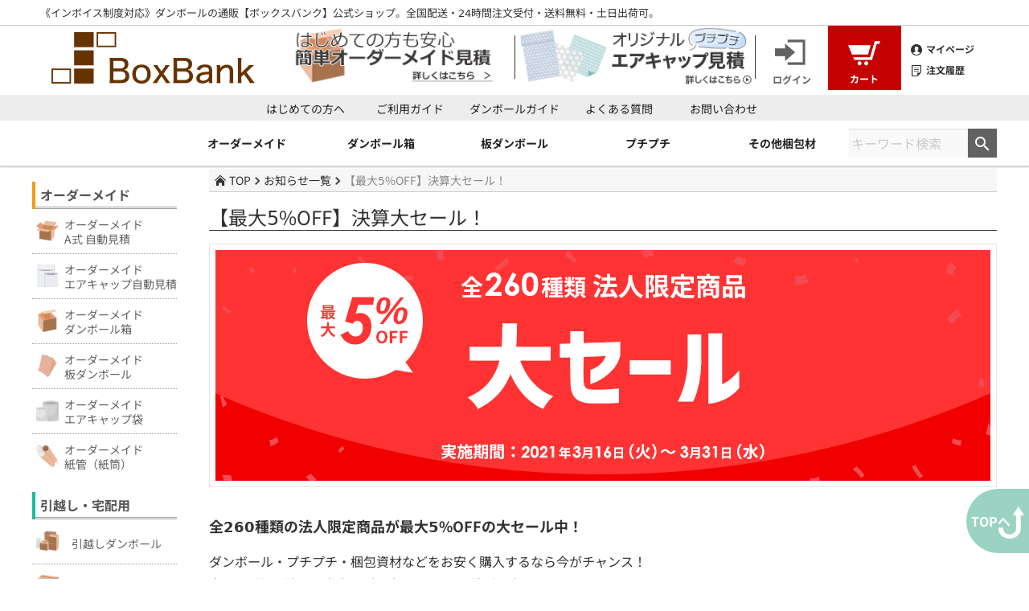

--- FILE ---
content_type: text/html; charset=UTF-8
request_url: https://www.boxbank.jp/info/2021-03-eofys/
body_size: 24427
content:
<!doctype html>
<html dir="ltr" lang="ja" prefix="og: https://ogp.me/ns#">
<head>
	<!-- Google tag (gtag.js) -->
	<script async src="https://www.googletagmanager.com/gtag/js?id=G-9QMYZNBC75"></script>
	<script>
	  window.dataLayer = window.dataLayer || [];
	  function gtag(){dataLayer.push(arguments);}
	  gtag('js', new Date());

	  gtag('config', 'G-9QMYZNBC75');
	</script>

	<meta charset="UTF-8">
			<meta name="viewport" content="width=device-width, initial-scale=1">
		<meta name="google-site-verification" content="02enhU22EBIutmjRKUq1WXs-BfKAivp2u4-jKPM5tg0" />
	
<!-- OGP共通 -->
<meta property="og:site_name" content="【ボックスバンク】 -段ボール・梱包資材の激安販売-">
<!-- /OGP共通 -->
<meta property="og:type" content="website">
  <meta property="og:title" content="【最大¥5%OFF】決算大セール！">
  <meta property="og:url" content="https://www.boxbank.jp/info/info_2021-03-eofys/">
  <meta property="og:image" content="https://www.boxbank.jp/wp-content/uploads/2021/03/2021_eofys_ogp.png">
<meta property="og:description" content="3大通販サイト販売実績No.1 ダンボールの事ならなんでもお任せ、高品質なダンボール・プチプチ等の梱包資材を激安価格で販売! 送料無料・最短当日出荷・365日出荷商品多数!!">
<meta name="twitter:card" content="summary_large_image">
  <meta property="twitter:title" content="【最大¥5%OFF】決算大セール！">
<meta name="twitter:site" content="@boxbank_jp">
  <meta property="twitter:image" content="https://www.boxbank.jp/wp-content/uploads/2021/03/2021_eofys_ogp.png">
<meta name="twitter:description" content="3大通販サイト販売実績No.1 ダンボールの事ならなんでもお任せ、高品質なダンボール・プチプチ等の梱包資材を激安価格で販売! 送料無料・最短当日出荷・365日出荷商品多数!!">
<meta name="twitter:creator" content="@boxbank_jp">

	<!-- favicon&apple-touch -->
	<link rel="shortcut icon" href="https://www.boxbank.jp/wp-content/uploads/2019/03/favicon.ico">
	<link rel="apple-touch-icon" href="https://www.boxbank.jp/wp-content/uploads/2019/03/apple-touch-icon.png" sizes="180x180">
	<!-- /favicon&apple-touch -->
	<title>info_2021.03-eofys</title>
	<style>img:is([sizes="auto" i], [sizes^="auto," i]) { contain-intrinsic-size: 3000px 1500px }</style>
	
		<!-- All in One SEO 4.8.5 - aioseo.com -->
	<meta name="robots" content="max-image-preview:large" />
	<link rel="canonical" href="https://www.boxbank.jp/info/2021-03-eofys/" />
	<meta name="generator" content="All in One SEO (AIOSEO) 4.8.5" />
		<meta property="og:locale" content="ja_JP" />
		<meta property="og:site_name" content="ダンボール 梱包資材 通販【ボックスバンク】公式 | 格安 送料無料 | ダンボール・梱包資材の激安通販サイト｜送料無料・毎日出荷！" />
		<meta property="og:type" content="article" />
		<meta property="og:title" content="info_2021.03-eofys" />
		<meta property="og:url" content="https://www.boxbank.jp/info/2021-03-eofys/" />
		<meta property="article:published_time" content="2021-03-15T07:43:43+00:00" />
		<meta property="article:modified_time" content="2021-03-16T03:14:04+00:00" />
		<meta name="twitter:card" content="summary" />
		<meta name="twitter:title" content="info_2021.03-eofys" />
		<script type="application/ld+json" class="aioseo-schema">
			{"@context":"https:\/\/schema.org","@graph":[{"@type":"BreadcrumbList","@id":"https:\/\/www.boxbank.jp\/info\/2021-03-eofys\/#breadcrumblist","itemListElement":[{"@type":"ListItem","@id":"https:\/\/www.boxbank.jp#listItem","position":1,"name":"\u30db\u30fc\u30e0","item":"https:\/\/www.boxbank.jp","nextItem":{"@type":"ListItem","@id":"https:\/\/www.boxbank.jp\/info\/#listItem","name":"\u304a\u77e5\u3089\u305b\u4e00\u89a7"}},{"@type":"ListItem","@id":"https:\/\/www.boxbank.jp\/info\/#listItem","position":2,"name":"\u304a\u77e5\u3089\u305b\u4e00\u89a7","item":"https:\/\/www.boxbank.jp\/info\/","nextItem":{"@type":"ListItem","@id":"https:\/\/www.boxbank.jp\/info\/2021-03-eofys\/#listItem","name":"info_2021.03-eofys"},"previousItem":{"@type":"ListItem","@id":"https:\/\/www.boxbank.jp#listItem","name":"\u30db\u30fc\u30e0"}},{"@type":"ListItem","@id":"https:\/\/www.boxbank.jp\/info\/2021-03-eofys\/#listItem","position":3,"name":"info_2021.03-eofys","previousItem":{"@type":"ListItem","@id":"https:\/\/www.boxbank.jp\/info\/#listItem","name":"\u304a\u77e5\u3089\u305b\u4e00\u89a7"}}]},{"@type":"Organization","@id":"https:\/\/www.boxbank.jp\/#organization","name":"\u30c0\u30f3\u30dc\u30fc\u30eb \u68b1\u5305\u8cc7\u6750 \u901a\u8ca9\u3010\u30dc\u30c3\u30af\u30b9\u30d0\u30f3\u30af\u3011\u516c\u5f0f | \u683c\u5b89 \u9001\u6599\u7121\u6599","description":"\u30c0\u30f3\u30dc\u30fc\u30eb\u30fb\u68b1\u5305\u8cc7\u6750\u306e\u6fc0\u5b89\u901a\u8ca9\u30b5\u30a4\u30c8\uff5c\u9001\u6599\u7121\u6599\u30fb\u6bce\u65e5\u51fa\u8377\uff01","url":"https:\/\/www.boxbank.jp\/"},{"@type":"WebPage","@id":"https:\/\/www.boxbank.jp\/info\/2021-03-eofys\/#webpage","url":"https:\/\/www.boxbank.jp\/info\/2021-03-eofys\/","name":"info_2021.03-eofys","inLanguage":"ja","isPartOf":{"@id":"https:\/\/www.boxbank.jp\/#website"},"breadcrumb":{"@id":"https:\/\/www.boxbank.jp\/info\/2021-03-eofys\/#breadcrumblist"},"datePublished":"2021-03-15T16:43:43+09:00","dateModified":"2021-03-16T12:14:04+09:00"},{"@type":"WebSite","@id":"https:\/\/www.boxbank.jp\/#website","url":"https:\/\/www.boxbank.jp\/","name":"\u30c0\u30f3\u30dc\u30fc\u30eb \u68b1\u5305\u8cc7\u6750 \u901a\u8ca9\u3010\u30dc\u30c3\u30af\u30b9\u30d0\u30f3\u30af\u3011\u516c\u5f0f | \u683c\u5b89 \u9001\u6599\u7121\u6599","description":"\u30c0\u30f3\u30dc\u30fc\u30eb\u30fb\u68b1\u5305\u8cc7\u6750\u306e\u6fc0\u5b89\u901a\u8ca9\u30b5\u30a4\u30c8\uff5c\u9001\u6599\u7121\u6599\u30fb\u6bce\u65e5\u51fa\u8377\uff01","inLanguage":"ja","publisher":{"@id":"https:\/\/www.boxbank.jp\/#organization"}}]}
		</script>
		<!-- All in One SEO -->

<link rel='dns-prefetch' href='//www.google.com' />
<link rel='dns-prefetch' href='//www.googletagmanager.com' />
<link rel="alternate" type="application/rss+xml" title="ダンボール 梱包資材 通販【ボックスバンク】公式 | 格安 送料無料 &raquo; フィード" href="https://www.boxbank.jp/feed/" />
<link rel="alternate" type="application/rss+xml" title="ダンボール 梱包資材 通販【ボックスバンク】公式 | 格安 送料無料 &raquo; コメントフィード" href="https://www.boxbank.jp/comments/feed/" />
<script type="text/javascript">
/* <![CDATA[ */
window._wpemojiSettings = {"baseUrl":"https:\/\/s.w.org\/images\/core\/emoji\/16.0.1\/72x72\/","ext":".png","svgUrl":"https:\/\/s.w.org\/images\/core\/emoji\/16.0.1\/svg\/","svgExt":".svg","source":{"concatemoji":"https:\/\/www.boxbank.jp\/wp-includes\/js\/wp-emoji-release.min.js?ver=6.8.3"}};
/*! This file is auto-generated */
!function(s,n){var o,i,e;function c(e){try{var t={supportTests:e,timestamp:(new Date).valueOf()};sessionStorage.setItem(o,JSON.stringify(t))}catch(e){}}function p(e,t,n){e.clearRect(0,0,e.canvas.width,e.canvas.height),e.fillText(t,0,0);var t=new Uint32Array(e.getImageData(0,0,e.canvas.width,e.canvas.height).data),a=(e.clearRect(0,0,e.canvas.width,e.canvas.height),e.fillText(n,0,0),new Uint32Array(e.getImageData(0,0,e.canvas.width,e.canvas.height).data));return t.every(function(e,t){return e===a[t]})}function u(e,t){e.clearRect(0,0,e.canvas.width,e.canvas.height),e.fillText(t,0,0);for(var n=e.getImageData(16,16,1,1),a=0;a<n.data.length;a++)if(0!==n.data[a])return!1;return!0}function f(e,t,n,a){switch(t){case"flag":return n(e,"\ud83c\udff3\ufe0f\u200d\u26a7\ufe0f","\ud83c\udff3\ufe0f\u200b\u26a7\ufe0f")?!1:!n(e,"\ud83c\udde8\ud83c\uddf6","\ud83c\udde8\u200b\ud83c\uddf6")&&!n(e,"\ud83c\udff4\udb40\udc67\udb40\udc62\udb40\udc65\udb40\udc6e\udb40\udc67\udb40\udc7f","\ud83c\udff4\u200b\udb40\udc67\u200b\udb40\udc62\u200b\udb40\udc65\u200b\udb40\udc6e\u200b\udb40\udc67\u200b\udb40\udc7f");case"emoji":return!a(e,"\ud83e\udedf")}return!1}function g(e,t,n,a){var r="undefined"!=typeof WorkerGlobalScope&&self instanceof WorkerGlobalScope?new OffscreenCanvas(300,150):s.createElement("canvas"),o=r.getContext("2d",{willReadFrequently:!0}),i=(o.textBaseline="top",o.font="600 32px Arial",{});return e.forEach(function(e){i[e]=t(o,e,n,a)}),i}function t(e){var t=s.createElement("script");t.src=e,t.defer=!0,s.head.appendChild(t)}"undefined"!=typeof Promise&&(o="wpEmojiSettingsSupports",i=["flag","emoji"],n.supports={everything:!0,everythingExceptFlag:!0},e=new Promise(function(e){s.addEventListener("DOMContentLoaded",e,{once:!0})}),new Promise(function(t){var n=function(){try{var e=JSON.parse(sessionStorage.getItem(o));if("object"==typeof e&&"number"==typeof e.timestamp&&(new Date).valueOf()<e.timestamp+604800&&"object"==typeof e.supportTests)return e.supportTests}catch(e){}return null}();if(!n){if("undefined"!=typeof Worker&&"undefined"!=typeof OffscreenCanvas&&"undefined"!=typeof URL&&URL.createObjectURL&&"undefined"!=typeof Blob)try{var e="postMessage("+g.toString()+"("+[JSON.stringify(i),f.toString(),p.toString(),u.toString()].join(",")+"));",a=new Blob([e],{type:"text/javascript"}),r=new Worker(URL.createObjectURL(a),{name:"wpTestEmojiSupports"});return void(r.onmessage=function(e){c(n=e.data),r.terminate(),t(n)})}catch(e){}c(n=g(i,f,p,u))}t(n)}).then(function(e){for(var t in e)n.supports[t]=e[t],n.supports.everything=n.supports.everything&&n.supports[t],"flag"!==t&&(n.supports.everythingExceptFlag=n.supports.everythingExceptFlag&&n.supports[t]);n.supports.everythingExceptFlag=n.supports.everythingExceptFlag&&!n.supports.flag,n.DOMReady=!1,n.readyCallback=function(){n.DOMReady=!0}}).then(function(){return e}).then(function(){var e;n.supports.everything||(n.readyCallback(),(e=n.source||{}).concatemoji?t(e.concatemoji):e.wpemoji&&e.twemoji&&(t(e.twemoji),t(e.wpemoji)))}))}((window,document),window._wpemojiSettings);
/* ]]> */
</script>
<!-- WP_Dependencies for styles
wp-emoji-styles [] '' '' 'all' (Array)
classic-theme-styles [] '' '' '' (/var/www/suexec-home/homepage/public_html/wp-includes/css/classic-themes.min.css Array)
xo-event-calendar-event-calendar-style [] '' '' 'all' (/var/www/suexec-home/homepage/public_html/wp-content/plugins/xo-event-calendar/build/event-calendar/style-index.css Array)
xo-event-calendar-simple-calendar-style [] '' '' 'all' (/var/www/suexec-home/homepage/public_html/wp-content/plugins/xo-event-calendar/build/simple-calendar/style-index.css Array)
global-styles [] '' '' 'all' (Array)
xo-event-calendar [] 'https://www.boxbank.jp/wp-content/plugins/xo-event-calendar/css/xo-event-calendar.css' '3.2.10' 'all' ()
foundation-min-css [] 'https://www.boxbank.jp/wp-content/themes/boxbank/foundation/css/foundation.min.css' '' 'all' ()
normalize-css [] 'https://www.boxbank.jp/wp-content/themes/boxbank/css/normalize.css' '' 'all' ()
common-css [] 'https://www.boxbank.jp/wp-content/themes/boxbank/css/common.css' '' 'all' ()
page-css [] 'https://www.boxbank.jp/wp-content/themes/boxbank/css/page.css' '' 'all' ()
css-test-css [] 'https://www.boxbank.jp/wp-content/themes/boxbank/css/css-test.css' '' 'all' ()
responsive-css [] 'https://www.boxbank.jp/wp-content/themes/boxbank/css/responsive.css' '' 'all' ()
fs_cm-css [] 'https://www.boxbank.jp/wp-content/themes/boxbank/css/fs_cm.css' '' 'all' ()
slick-css [] 'https://www.boxbank.jp/wp-content/themes/boxbank/slick/slick.css' '' 'all' ()
slick-theme-css [] 'https://www.boxbank.jp/wp-content/themes/boxbank/slick/slick-theme.css' '' 'all' ()
components-css [] 'https://www.boxbank.jp/wp-content/themes/boxbank/css/components.css' '' 'all' ()
boxbank-style [] 'https://www.boxbank.jp/wp-content/themes/boxbank/style.css' '' 'all' ()
cf7cf-style [] 'https://www.boxbank.jp/wp-content/plugins/cf7-conditional-fields/style.css' '2.6.2' 'all' ()
-->
<style id='wp-emoji-styles-inline-css' type='text/css'>

	img.wp-smiley, img.emoji {
		display: inline !important;
		border: none !important;
		box-shadow: none !important;
		height: 1em !important;
		width: 1em !important;
		margin: 0 0.07em !important;
		vertical-align: -0.1em !important;
		background: none !important;
		padding: 0 !important;
	}
</style>
<style id='classic-theme-styles-inline-css' type='text/css'>
/*! This file is auto-generated */
.wp-block-button__link{color:#fff;background-color:#32373c;border-radius:9999px;box-shadow:none;text-decoration:none;padding:calc(.667em + 2px) calc(1.333em + 2px);font-size:1.125em}.wp-block-file__button{background:#32373c;color:#fff;text-decoration:none}
</style>
<style id='xo-event-calendar-event-calendar-style-inline-css' type='text/css'>
.xo-event-calendar{font-family:Helvetica Neue,Helvetica,Hiragino Kaku Gothic ProN,Meiryo,MS PGothic,sans-serif;overflow:auto;position:relative}.xo-event-calendar td,.xo-event-calendar th{padding:0!important}.xo-event-calendar .calendar:nth-child(n+2) .month-next,.xo-event-calendar .calendar:nth-child(n+2) .month-prev{visibility:hidden}.xo-event-calendar table{background-color:transparent;border-collapse:separate;border-spacing:0;color:#333;margin:0;padding:0;table-layout:fixed;width:100%}.xo-event-calendar table caption,.xo-event-calendar table tbody,.xo-event-calendar table td,.xo-event-calendar table tfoot,.xo-event-calendar table th,.xo-event-calendar table thead,.xo-event-calendar table tr{background:transparent;border:0;margin:0;opacity:1;outline:0;padding:0;vertical-align:baseline}.xo-event-calendar table table tr{display:table-row}.xo-event-calendar table table td,.xo-event-calendar table table th{display:table-cell;padding:0}.xo-event-calendar table.xo-month{border:1px solid #ccc;border-right-width:0;margin:0 0 8px;padding:0}.xo-event-calendar table.xo-month td,.xo-event-calendar table.xo-month th{background-color:#fff;border:1px solid #ccc;padding:0}.xo-event-calendar table.xo-month caption{caption-side:top}.xo-event-calendar table.xo-month .month-header{display:flex;flex-flow:wrap;justify-content:center;margin:4px 0}.xo-event-calendar table.xo-month .month-header>span{flex-grow:1;text-align:center}.xo-event-calendar table.xo-month button{background-color:transparent;border:0;box-shadow:none;color:#333;cursor:pointer;margin:0;overflow:hidden;padding:0;text-shadow:none;width:38px}.xo-event-calendar table.xo-month button[disabled]{cursor:default;opacity:.3}.xo-event-calendar table.xo-month button>span{text-align:center;vertical-align:middle}.xo-event-calendar table.xo-month button span.nav-prev{border-bottom:2px solid #333;border-left:2px solid #333;display:inline-block;font-size:0;height:13px;transform:rotate(45deg);width:13px}.xo-event-calendar table.xo-month button span.nav-next{border-right:2px solid #333;border-top:2px solid #333;display:inline-block;font-size:0;height:13px;transform:rotate(45deg);width:13px}.xo-event-calendar table.xo-month button:hover span.nav-next,.xo-event-calendar table.xo-month button:hover span.nav-prev{border-width:3px}.xo-event-calendar table.xo-month>thead th{border-width:0 1px 0 0;color:#333;font-size:.9em;font-weight:700;padding:1px 0;text-align:center}.xo-event-calendar table.xo-month>thead th.sunday{color:#d00}.xo-event-calendar table.xo-month>thead th.saturday{color:#00d}.xo-event-calendar table.xo-month .month-week{border:0;overflow:hidden;padding:0;position:relative;width:100%}.xo-event-calendar table.xo-month .month-week table{border:0;margin:0;padding:0}.xo-event-calendar table.xo-month .month-dayname{border-width:1px 0 0 1px;bottom:0;left:0;position:absolute;right:0;top:0}.xo-event-calendar table.xo-month .month-dayname td{border-width:1px 1px 0 0;padding:0}.xo-event-calendar table.xo-month .month-dayname td div{border-width:1px 1px 0 0;font-size:100%;height:1000px;line-height:1.2em;padding:4px;text-align:right}.xo-event-calendar table.xo-month .month-dayname td div.other-month{opacity:.6}.xo-event-calendar table.xo-month .month-dayname td div.today{color:#00d;font-weight:700}.xo-event-calendar table.xo-month .month-dayname-space{height:1.5em;position:relative;top:0}.xo-event-calendar table.xo-month .month-event{background-color:transparent;position:relative;top:0}.xo-event-calendar table.xo-month .month-event td{background-color:transparent;border-width:0 1px 0 0;padding:0 1px 2px}.xo-event-calendar table.xo-month .month-event-space{background-color:transparent;height:1.5em}.xo-event-calendar table.xo-month .month-event-space td{border-width:0 1px 0 0}.xo-event-calendar table.xo-month .month-event tr,.xo-event-calendar table.xo-month .month-event-space tr{background-color:transparent}.xo-event-calendar table.xo-month .month-event-title{background-color:#ccc;border-radius:3px;color:#666;display:block;font-size:.8em;margin:1px;overflow:hidden;padding:0 4px;text-align:left;white-space:nowrap}.xo-event-calendar p.holiday-title{font-size:90%;margin:0;padding:2px 0;vertical-align:middle}.xo-event-calendar p.holiday-title span{border:1px solid #ccc;margin:0 6px 0 0;padding:0 0 0 18px}.xo-event-calendar .loading-animation{left:50%;margin:-20px 0 0 -20px;position:absolute;top:50%}@media(min-width:600px){.xo-event-calendar .calendars.columns-2{-moz-column-gap:15px;column-gap:15px;display:grid;grid-template-columns:repeat(2,1fr);row-gap:5px}.xo-event-calendar .calendars.columns-2 .month-next,.xo-event-calendar .calendars.columns-2 .month-prev{visibility:hidden}.xo-event-calendar .calendars.columns-2 .calendar:first-child .month-prev,.xo-event-calendar .calendars.columns-2 .calendar:nth-child(2) .month-next{visibility:visible}.xo-event-calendar .calendars.columns-3{-moz-column-gap:15px;column-gap:15px;display:grid;grid-template-columns:repeat(3,1fr);row-gap:5px}.xo-event-calendar .calendars.columns-3 .month-next,.xo-event-calendar .calendars.columns-3 .month-prev{visibility:hidden}.xo-event-calendar .calendars.columns-3 .calendar:first-child .month-prev,.xo-event-calendar .calendars.columns-3 .calendar:nth-child(3) .month-next{visibility:visible}.xo-event-calendar .calendars.columns-4{-moz-column-gap:15px;column-gap:15px;display:grid;grid-template-columns:repeat(4,1fr);row-gap:5px}.xo-event-calendar .calendars.columns-4 .month-next,.xo-event-calendar .calendars.columns-4 .month-prev{visibility:hidden}.xo-event-calendar .calendars.columns-4 .calendar:first-child .month-prev,.xo-event-calendar .calendars.columns-4 .calendar:nth-child(4) .month-next{visibility:visible}}.xo-event-calendar.xo-calendar-loading .xo-months{opacity:.5}.xo-event-calendar.xo-calendar-loading .loading-animation{animation:loadingCircRot .8s linear infinite;border:5px solid rgba(0,0,0,.2);border-radius:50%;border-top-color:#4285f4;height:40px;width:40px}@keyframes loadingCircRot{0%{transform:rotate(0deg)}to{transform:rotate(359deg)}}.xo-event-calendar.is-style-legacy table.xo-month .month-header>span{font-size:120%;line-height:28px}.xo-event-calendar.is-style-regular table.xo-month button:not(:hover):not(:active):not(.has-background){background-color:transparent;color:#333}.xo-event-calendar.is-style-regular table.xo-month button>span{text-align:center;vertical-align:middle}.xo-event-calendar.is-style-regular table.xo-month button>span:not(.dashicons){font-size:2em;overflow:hidden;text-indent:100%;white-space:nowrap}.xo-event-calendar.is-style-regular table.xo-month .month-next,.xo-event-calendar.is-style-regular table.xo-month .month-prev{height:2em;width:2em}.xo-event-calendar.is-style-regular table.xo-month .month-header{align-items:center;display:flex;justify-content:center;padding:.2em 0}.xo-event-calendar.is-style-regular table.xo-month .month-header .calendar-caption{flex-grow:1}.xo-event-calendar.is-style-regular table.xo-month .month-header>span{font-size:1.1em}.xo-event-calendar.is-style-regular table.xo-month>thead th{background:#fafafa;font-size:.8em}.xo-event-calendar.is-style-regular table.xo-month .month-dayname td div{font-size:1em;padding:.2em}.xo-event-calendar.is-style-regular table.xo-month .month-dayname td div.today{color:#339;font-weight:700}.xo-event-calendar.is-style-regular .holiday-titles{display:inline-flex;flex-wrap:wrap;gap:.25em 1em}.xo-event-calendar.is-style-regular p.holiday-title{font-size:.875em;margin:0 0 .5em}.xo-event-calendar.is-style-regular p.holiday-title span{margin:0 .25em 0 0;padding:0 0 0 1.25em}

</style>
<style id='xo-event-calendar-simple-calendar-style-inline-css' type='text/css'>
.xo-simple-calendar{box-sizing:border-box;font-family:Helvetica Neue,Helvetica,Hiragino Kaku Gothic ProN,Meiryo,MS PGothic,sans-serif;margin:0;padding:0;position:relative}.xo-simple-calendar td,.xo-simple-calendar th{padding:0!important}.xo-simple-calendar .calendar:nth-child(n+2) .month-next,.xo-simple-calendar .calendar:nth-child(n+2) .month-prev{visibility:hidden}.xo-simple-calendar .calendar table.month{border:0;border-collapse:separate;border-spacing:1px;box-sizing:border-box;margin:0 0 .5em;min-width:auto;outline:0;padding:0;table-layout:fixed;width:100%}.xo-simple-calendar .calendar table.month caption,.xo-simple-calendar .calendar table.month tbody,.xo-simple-calendar .calendar table.month td,.xo-simple-calendar .calendar table.month tfoot,.xo-simple-calendar .calendar table.month th,.xo-simple-calendar .calendar table.month thead,.xo-simple-calendar .calendar table.month tr{background:transparent;border:0;margin:0;opacity:1;outline:0;padding:0;vertical-align:baseline}.xo-simple-calendar .calendar table.month caption{caption-side:top;font-size:1.1em}.xo-simple-calendar .calendar table.month .month-header{align-items:center;display:flex;justify-content:center;width:100%}.xo-simple-calendar .calendar table.month .month-header .month-title{flex-grow:1;font-size:1em;font-weight:400;letter-spacing:.1em;line-height:1em;padding:0;text-align:center}.xo-simple-calendar .calendar table.month .month-header button{background:none;background-color:transparent;border:0;font-size:1.4em;line-height:1.4em;margin:0;outline-offset:0;padding:0;width:1.4em}.xo-simple-calendar .calendar table.month .month-header button:not(:hover):not(:active):not(.has-background){background-color:transparent}.xo-simple-calendar .calendar table.month .month-header button:hover{opacity:.6}.xo-simple-calendar .calendar table.month .month-header button:disabled{cursor:auto;opacity:.3}.xo-simple-calendar .calendar table.month .month-header .month-next,.xo-simple-calendar .calendar table.month .month-header .month-prev{background-color:transparent;color:#333;cursor:pointer}.xo-simple-calendar .calendar table.month tr{background:transparent;border:0;outline:0}.xo-simple-calendar .calendar table.month td,.xo-simple-calendar .calendar table.month th{background:transparent;border:0;outline:0;text-align:center;vertical-align:middle;word-break:normal}.xo-simple-calendar .calendar table.month th{font-size:.8em;font-weight:700}.xo-simple-calendar .calendar table.month td{font-size:1em;font-weight:400}.xo-simple-calendar .calendar table.month .day.holiday{color:#333}.xo-simple-calendar .calendar table.month .day.other{opacity:.3}.xo-simple-calendar .calendar table.month .day>span{box-sizing:border-box;display:inline-block;padding:.2em;width:100%}.xo-simple-calendar .calendar table.month th>span{color:#333}.xo-simple-calendar .calendar table.month .day.sun>span,.xo-simple-calendar .calendar table.month th.sun>span{color:#ec0220}.xo-simple-calendar .calendar table.month .day.sat>span,.xo-simple-calendar .calendar table.month th.sat>span{color:#0069de}.xo-simple-calendar .calendars-footer{margin:.5em;padding:0}.xo-simple-calendar .calendars-footer ul.holiday-titles{border:0;display:inline-flex;flex-wrap:wrap;gap:.25em 1em;margin:0;outline:0;padding:0}.xo-simple-calendar .calendars-footer ul.holiday-titles li{border:0;list-style:none;margin:0;outline:0;padding:0}.xo-simple-calendar .calendars-footer ul.holiday-titles li:after,.xo-simple-calendar .calendars-footer ul.holiday-titles li:before{content:none}.xo-simple-calendar .calendars-footer ul.holiday-titles .mark{border-radius:50%;display:inline-block;height:1.2em;vertical-align:middle;width:1.2em}.xo-simple-calendar .calendars-footer ul.holiday-titles .title{font-size:.7em;vertical-align:middle}@media(min-width:600px){.xo-simple-calendar .calendars.columns-2{-moz-column-gap:15px;column-gap:15px;display:grid;grid-template-columns:repeat(2,1fr);row-gap:5px}.xo-simple-calendar .calendars.columns-2 .month-next,.xo-simple-calendar .calendars.columns-2 .month-prev{visibility:hidden}.xo-simple-calendar .calendars.columns-2 .calendar:first-child .month-prev,.xo-simple-calendar .calendars.columns-2 .calendar:nth-child(2) .month-next{visibility:visible}.xo-simple-calendar .calendars.columns-3{-moz-column-gap:15px;column-gap:15px;display:grid;grid-template-columns:repeat(3,1fr);row-gap:5px}.xo-simple-calendar .calendars.columns-3 .month-next,.xo-simple-calendar .calendars.columns-3 .month-prev{visibility:hidden}.xo-simple-calendar .calendars.columns-3 .calendar:first-child .month-prev,.xo-simple-calendar .calendars.columns-3 .calendar:nth-child(3) .month-next{visibility:visible}.xo-simple-calendar .calendars.columns-4{-moz-column-gap:15px;column-gap:15px;display:grid;grid-template-columns:repeat(4,1fr);row-gap:5px}.xo-simple-calendar .calendars.columns-4 .month-next,.xo-simple-calendar .calendars.columns-4 .month-prev{visibility:hidden}.xo-simple-calendar .calendars.columns-4 .calendar:first-child .month-prev,.xo-simple-calendar .calendars.columns-4 .calendar:nth-child(4) .month-next{visibility:visible}}.xo-simple-calendar .calendar-loading-animation{left:50%;margin:-20px 0 0 -20px;position:absolute;top:50%}.xo-simple-calendar.xo-calendar-loading .calendars{opacity:.3}.xo-simple-calendar.xo-calendar-loading .calendar-loading-animation{animation:SimpleCalendarLoadingCircRot .8s linear infinite;border:5px solid rgba(0,0,0,.2);border-radius:50%;border-top-color:#4285f4;height:40px;width:40px}@keyframes SimpleCalendarLoadingCircRot{0%{transform:rotate(0deg)}to{transform:rotate(359deg)}}.xo-simple-calendar.is-style-regular table.month{border-collapse:collapse;border-spacing:0}.xo-simple-calendar.is-style-regular table.month tr{border:0}.xo-simple-calendar.is-style-regular table.month .day>span{border-radius:50%;line-height:2em;padding:.1em;width:2.2em}.xo-simple-calendar.is-style-frame table.month{background:transparent;border-collapse:collapse;border-spacing:0}.xo-simple-calendar.is-style-frame table.month thead tr{background:#eee}.xo-simple-calendar.is-style-frame table.month tbody tr{background:#fff}.xo-simple-calendar.is-style-frame table.month td,.xo-simple-calendar.is-style-frame table.month th{border:1px solid #ccc}.xo-simple-calendar.is-style-frame .calendars-footer{margin:8px 0}.xo-simple-calendar.is-style-frame .calendars-footer ul.holiday-titles .mark{border:1px solid #ccc;border-radius:0}

</style>
<style id='global-styles-inline-css' type='text/css'>
:root{--wp--preset--aspect-ratio--square: 1;--wp--preset--aspect-ratio--4-3: 4/3;--wp--preset--aspect-ratio--3-4: 3/4;--wp--preset--aspect-ratio--3-2: 3/2;--wp--preset--aspect-ratio--2-3: 2/3;--wp--preset--aspect-ratio--16-9: 16/9;--wp--preset--aspect-ratio--9-16: 9/16;--wp--preset--color--black: #000000;--wp--preset--color--cyan-bluish-gray: #abb8c3;--wp--preset--color--white: #ffffff;--wp--preset--color--pale-pink: #f78da7;--wp--preset--color--vivid-red: #cf2e2e;--wp--preset--color--luminous-vivid-orange: #ff6900;--wp--preset--color--luminous-vivid-amber: #fcb900;--wp--preset--color--light-green-cyan: #7bdcb5;--wp--preset--color--vivid-green-cyan: #00d084;--wp--preset--color--pale-cyan-blue: #8ed1fc;--wp--preset--color--vivid-cyan-blue: #0693e3;--wp--preset--color--vivid-purple: #9b51e0;--wp--preset--gradient--vivid-cyan-blue-to-vivid-purple: linear-gradient(135deg,rgba(6,147,227,1) 0%,rgb(155,81,224) 100%);--wp--preset--gradient--light-green-cyan-to-vivid-green-cyan: linear-gradient(135deg,rgb(122,220,180) 0%,rgb(0,208,130) 100%);--wp--preset--gradient--luminous-vivid-amber-to-luminous-vivid-orange: linear-gradient(135deg,rgba(252,185,0,1) 0%,rgba(255,105,0,1) 100%);--wp--preset--gradient--luminous-vivid-orange-to-vivid-red: linear-gradient(135deg,rgba(255,105,0,1) 0%,rgb(207,46,46) 100%);--wp--preset--gradient--very-light-gray-to-cyan-bluish-gray: linear-gradient(135deg,rgb(238,238,238) 0%,rgb(169,184,195) 100%);--wp--preset--gradient--cool-to-warm-spectrum: linear-gradient(135deg,rgb(74,234,220) 0%,rgb(151,120,209) 20%,rgb(207,42,186) 40%,rgb(238,44,130) 60%,rgb(251,105,98) 80%,rgb(254,248,76) 100%);--wp--preset--gradient--blush-light-purple: linear-gradient(135deg,rgb(255,206,236) 0%,rgb(152,150,240) 100%);--wp--preset--gradient--blush-bordeaux: linear-gradient(135deg,rgb(254,205,165) 0%,rgb(254,45,45) 50%,rgb(107,0,62) 100%);--wp--preset--gradient--luminous-dusk: linear-gradient(135deg,rgb(255,203,112) 0%,rgb(199,81,192) 50%,rgb(65,88,208) 100%);--wp--preset--gradient--pale-ocean: linear-gradient(135deg,rgb(255,245,203) 0%,rgb(182,227,212) 50%,rgb(51,167,181) 100%);--wp--preset--gradient--electric-grass: linear-gradient(135deg,rgb(202,248,128) 0%,rgb(113,206,126) 100%);--wp--preset--gradient--midnight: linear-gradient(135deg,rgb(2,3,129) 0%,rgb(40,116,252) 100%);--wp--preset--font-size--small: 13px;--wp--preset--font-size--medium: 20px;--wp--preset--font-size--large: 36px;--wp--preset--font-size--x-large: 42px;--wp--preset--spacing--20: 0.44rem;--wp--preset--spacing--30: 0.67rem;--wp--preset--spacing--40: 1rem;--wp--preset--spacing--50: 1.5rem;--wp--preset--spacing--60: 2.25rem;--wp--preset--spacing--70: 3.38rem;--wp--preset--spacing--80: 5.06rem;--wp--preset--shadow--natural: 6px 6px 9px rgba(0, 0, 0, 0.2);--wp--preset--shadow--deep: 12px 12px 50px rgba(0, 0, 0, 0.4);--wp--preset--shadow--sharp: 6px 6px 0px rgba(0, 0, 0, 0.2);--wp--preset--shadow--outlined: 6px 6px 0px -3px rgba(255, 255, 255, 1), 6px 6px rgba(0, 0, 0, 1);--wp--preset--shadow--crisp: 6px 6px 0px rgba(0, 0, 0, 1);}:where(.is-layout-flex){gap: 0.5em;}:where(.is-layout-grid){gap: 0.5em;}body .is-layout-flex{display: flex;}.is-layout-flex{flex-wrap: wrap;align-items: center;}.is-layout-flex > :is(*, div){margin: 0;}body .is-layout-grid{display: grid;}.is-layout-grid > :is(*, div){margin: 0;}:where(.wp-block-columns.is-layout-flex){gap: 2em;}:where(.wp-block-columns.is-layout-grid){gap: 2em;}:where(.wp-block-post-template.is-layout-flex){gap: 1.25em;}:where(.wp-block-post-template.is-layout-grid){gap: 1.25em;}.has-black-color{color: var(--wp--preset--color--black) !important;}.has-cyan-bluish-gray-color{color: var(--wp--preset--color--cyan-bluish-gray) !important;}.has-white-color{color: var(--wp--preset--color--white) !important;}.has-pale-pink-color{color: var(--wp--preset--color--pale-pink) !important;}.has-vivid-red-color{color: var(--wp--preset--color--vivid-red) !important;}.has-luminous-vivid-orange-color{color: var(--wp--preset--color--luminous-vivid-orange) !important;}.has-luminous-vivid-amber-color{color: var(--wp--preset--color--luminous-vivid-amber) !important;}.has-light-green-cyan-color{color: var(--wp--preset--color--light-green-cyan) !important;}.has-vivid-green-cyan-color{color: var(--wp--preset--color--vivid-green-cyan) !important;}.has-pale-cyan-blue-color{color: var(--wp--preset--color--pale-cyan-blue) !important;}.has-vivid-cyan-blue-color{color: var(--wp--preset--color--vivid-cyan-blue) !important;}.has-vivid-purple-color{color: var(--wp--preset--color--vivid-purple) !important;}.has-black-background-color{background-color: var(--wp--preset--color--black) !important;}.has-cyan-bluish-gray-background-color{background-color: var(--wp--preset--color--cyan-bluish-gray) !important;}.has-white-background-color{background-color: var(--wp--preset--color--white) !important;}.has-pale-pink-background-color{background-color: var(--wp--preset--color--pale-pink) !important;}.has-vivid-red-background-color{background-color: var(--wp--preset--color--vivid-red) !important;}.has-luminous-vivid-orange-background-color{background-color: var(--wp--preset--color--luminous-vivid-orange) !important;}.has-luminous-vivid-amber-background-color{background-color: var(--wp--preset--color--luminous-vivid-amber) !important;}.has-light-green-cyan-background-color{background-color: var(--wp--preset--color--light-green-cyan) !important;}.has-vivid-green-cyan-background-color{background-color: var(--wp--preset--color--vivid-green-cyan) !important;}.has-pale-cyan-blue-background-color{background-color: var(--wp--preset--color--pale-cyan-blue) !important;}.has-vivid-cyan-blue-background-color{background-color: var(--wp--preset--color--vivid-cyan-blue) !important;}.has-vivid-purple-background-color{background-color: var(--wp--preset--color--vivid-purple) !important;}.has-black-border-color{border-color: var(--wp--preset--color--black) !important;}.has-cyan-bluish-gray-border-color{border-color: var(--wp--preset--color--cyan-bluish-gray) !important;}.has-white-border-color{border-color: var(--wp--preset--color--white) !important;}.has-pale-pink-border-color{border-color: var(--wp--preset--color--pale-pink) !important;}.has-vivid-red-border-color{border-color: var(--wp--preset--color--vivid-red) !important;}.has-luminous-vivid-orange-border-color{border-color: var(--wp--preset--color--luminous-vivid-orange) !important;}.has-luminous-vivid-amber-border-color{border-color: var(--wp--preset--color--luminous-vivid-amber) !important;}.has-light-green-cyan-border-color{border-color: var(--wp--preset--color--light-green-cyan) !important;}.has-vivid-green-cyan-border-color{border-color: var(--wp--preset--color--vivid-green-cyan) !important;}.has-pale-cyan-blue-border-color{border-color: var(--wp--preset--color--pale-cyan-blue) !important;}.has-vivid-cyan-blue-border-color{border-color: var(--wp--preset--color--vivid-cyan-blue) !important;}.has-vivid-purple-border-color{border-color: var(--wp--preset--color--vivid-purple) !important;}.has-vivid-cyan-blue-to-vivid-purple-gradient-background{background: var(--wp--preset--gradient--vivid-cyan-blue-to-vivid-purple) !important;}.has-light-green-cyan-to-vivid-green-cyan-gradient-background{background: var(--wp--preset--gradient--light-green-cyan-to-vivid-green-cyan) !important;}.has-luminous-vivid-amber-to-luminous-vivid-orange-gradient-background{background: var(--wp--preset--gradient--luminous-vivid-amber-to-luminous-vivid-orange) !important;}.has-luminous-vivid-orange-to-vivid-red-gradient-background{background: var(--wp--preset--gradient--luminous-vivid-orange-to-vivid-red) !important;}.has-very-light-gray-to-cyan-bluish-gray-gradient-background{background: var(--wp--preset--gradient--very-light-gray-to-cyan-bluish-gray) !important;}.has-cool-to-warm-spectrum-gradient-background{background: var(--wp--preset--gradient--cool-to-warm-spectrum) !important;}.has-blush-light-purple-gradient-background{background: var(--wp--preset--gradient--blush-light-purple) !important;}.has-blush-bordeaux-gradient-background{background: var(--wp--preset--gradient--blush-bordeaux) !important;}.has-luminous-dusk-gradient-background{background: var(--wp--preset--gradient--luminous-dusk) !important;}.has-pale-ocean-gradient-background{background: var(--wp--preset--gradient--pale-ocean) !important;}.has-electric-grass-gradient-background{background: var(--wp--preset--gradient--electric-grass) !important;}.has-midnight-gradient-background{background: var(--wp--preset--gradient--midnight) !important;}.has-small-font-size{font-size: var(--wp--preset--font-size--small) !important;}.has-medium-font-size{font-size: var(--wp--preset--font-size--medium) !important;}.has-large-font-size{font-size: var(--wp--preset--font-size--large) !important;}.has-x-large-font-size{font-size: var(--wp--preset--font-size--x-large) !important;}
:where(.wp-block-post-template.is-layout-flex){gap: 1.25em;}:where(.wp-block-post-template.is-layout-grid){gap: 1.25em;}
:where(.wp-block-columns.is-layout-flex){gap: 2em;}:where(.wp-block-columns.is-layout-grid){gap: 2em;}
:root :where(.wp-block-pullquote){font-size: 1.5em;line-height: 1.6;}
</style>
<link rel='stylesheet' id='xo-event-calendar-css' href='https://www.boxbank.jp/wp-content/plugins/xo-event-calendar/css/xo-event-calendar.css?ver=3.2.10' type='text/css' media='all' />
<link rel='stylesheet' id='foundation-min-css-css' href='https://www.boxbank.jp/wp-content/themes/boxbank/foundation/css/foundation.min.css?ver=6.8.3' type='text/css' media='all' />
<link rel='stylesheet' id='normalize-css-css' href='https://www.boxbank.jp/wp-content/themes/boxbank/css/normalize.css?ver=6.8.3' type='text/css' media='all' />
<link rel='stylesheet' id='common-css-css' href='https://www.boxbank.jp/wp-content/themes/boxbank/css/common.css?ver=6.8.3' type='text/css' media='all' />
<link rel='stylesheet' id='page-css-css' href='https://www.boxbank.jp/wp-content/themes/boxbank/css/page.css?ver=6.8.3' type='text/css' media='all' />
<link rel='stylesheet' id='css-test-css-css' href='https://www.boxbank.jp/wp-content/themes/boxbank/css/css-test.css?ver=6.8.3' type='text/css' media='all' />
<link rel='stylesheet' id='responsive-css-css' href='https://www.boxbank.jp/wp-content/themes/boxbank/css/responsive.css?ver=6.8.3' type='text/css' media='all' />
<link rel='stylesheet' id='fs_cm-css-css' href='https://www.boxbank.jp/wp-content/themes/boxbank/css/fs_cm.css?ver=6.8.3' type='text/css' media='all' />
<link rel='stylesheet' id='slick-css-css' href='https://www.boxbank.jp/wp-content/themes/boxbank/slick/slick.css?ver=6.8.3' type='text/css' media='all' />
<link rel='stylesheet' id='slick-theme-css-css' href='https://www.boxbank.jp/wp-content/themes/boxbank/slick/slick-theme.css?ver=6.8.3' type='text/css' media='all' />
<link rel='stylesheet' id='components-css-css' href='https://www.boxbank.jp/wp-content/themes/boxbank/css/components.css?ver=6.8.3' type='text/css' media='all' />
<link rel='stylesheet' id='boxbank-style-css' href='https://www.boxbank.jp/wp-content/themes/boxbank/style.css?ver=6.8.3' type='text/css' media='all' />
<link rel='stylesheet' id='cf7cf-style-css' href='https://www.boxbank.jp/wp-content/plugins/cf7-conditional-fields/style.css?ver=2.6.2' type='text/css' media='all' />
<!-- WP_Dependencies for scripts
contact-form-7 [jquery] 'https://www.boxbank.jp/wp-content/plugins/contact-form-7/includes/js/scripts.js' '5.3.2' '' (1 var wpcf7 = {"apiSettings":{"root":"https:\/\/www.boxbank.jp\/wp-json\/contact-form-7\/v1","namespace":"contact-form-7\/v1"}};)
contact-form-7-confirm [jquery jquery-form] 'https://www.boxbank.jp/wp-content/plugins/contact-form-7-add-confirm/includes/js/scripts.js' '5.1' '' (1)
google-recaptcha [] 'https://www.google.com/recaptcha/api.js?render=6Le5GLIdAAAAAHyvb9z4Gp1-DO5br1lLPf2PYF2l' '3.0' '' (1)
wpcf7-recaptcha [google-recaptcha] 'https://www.boxbank.jp/wp-content/plugins/contact-form-7/modules/recaptcha/script.js' '5.3.2' '' (1 var wpcf7_recaptcha = {"sitekey":"6Le5GLIdAAAAAHyvb9z4Gp1-DO5br1lLPf2PYF2l","actions":{"homepage":"homepage","contactform":"contactform"}};)
jquery [jquery-core jquery-migrate] '' '3.7.1' '' ()
boxbank-navigation [] 'https://www.boxbank.jp/wp-content/themes/boxbank/js/navigation.js' '20151215' '' (1)
boxbank-skip-link-focus-fix [] 'https://www.boxbank.jp/wp-content/themes/boxbank/js/skip-link-focus-fix.js' '20151215' '' (1)
what-input-js [] 'https://www.boxbank.jp/wp-content/themes/boxbank/foundation/js/vendor/what-input.js' '6.4.2' '' (1)
foundation-min-js [] 'https://www.boxbank.jp/wp-content/themes/boxbank/foundation/js/vendor/foundation.min.js' '6.4.2' '' (1)
app-js [] 'https://www.boxbank.jp/wp-content/themes/boxbank/foundation/js/app.js' '6.4.2' '' (1)
smoothscroll-js [] 'https://www.boxbank.jp/wp-content/themes/boxbank/js/smoothscroll.js' '' '' (1)
shuffle-modernizr-min-js [] 'https://www.boxbank.jp/wp-content/themes/boxbank/js/jquery.shuffle.modernizr.min.js' '' '' (1)
modernizr-custom-min-js [] 'https://www.boxbank.jp/wp-content/themes/boxbank/js/modernizr.custom.min.js' '' '' (1)
shuffle-min-js [] 'https://www.boxbank.jp/wp-content/themes/boxbank/js/jquery.shuffle.min.js' '' '' (1)
dropdown-menu-js [] 'https://www.boxbank.jp/wp-content/themes/boxbank/js/dropdown-menu.js' '' '' (1)
xo-event-calendar-ajax [] 'https://www.boxbank.jp/wp-content/plugins/xo-event-calendar/js/ajax.js' '3.2.10' '' (1 var xo_event_calendar_object = {"ajax_url":"https:\/\/www.boxbank.jp\/wp-admin\/admin-ajax.php","action":"xo_event_calendar_month"};
var xo_simple_calendar_object = {"ajax_url":"https:\/\/www.boxbank.jp\/wp-admin\/admin-ajax.php","action":"xo_simple_calendar_month"};)
page-js [] 'https://www.boxbank.jp/wp-content/themes/boxbank/js/page.js' '' '' (1)
slick-min-js [] 'https://www.boxbank.jp/wp-content/themes/boxbank/slick/slick.min.js' '' '' (1)
wpcf7cf-scripts [jquery contact-form-7] 'https://www.boxbank.jp/wp-content/plugins/cf7-conditional-fields/js/scripts.js' '2.6.2' '' (1 var wpcf7cf_global_settings = {"ajaxurl":"https:\/\/www.boxbank.jp\/wp-admin\/admin-ajax.php"};)
google_gtagjs [] 'https://www.googletagmanager.com/gtag/js?id=G-9QMYZNBC75' '' '' (async Array)
googlesitekit-events-provider-contact-form-7 [] 'https://www.boxbank.jp/wp-content/plugins/google-site-kit/dist/assets/js/googlesitekit-events-provider-contact-form-7-40476021fb6e59177033.js' '' '' (1 defer)
-->
<script type="text/javascript" src="https://www.boxbank.jp/wp-includes/js/jquery/jquery.min.js?ver=3.7.1" id="jquery-core-js"></script>
<script type="text/javascript" src="https://www.boxbank.jp/wp-includes/js/jquery/jquery-migrate.min.js?ver=3.4.1" id="jquery-migrate-js"></script>

<!-- Site Kit によって追加された Google タグ（gtag.js）スニペット -->
<!-- Google アナリティクス スニペット (Site Kit が追加) -->
<script type="text/javascript" src="https://www.googletagmanager.com/gtag/js?id=G-9QMYZNBC75" id="google_gtagjs-js" async></script>
<script type="text/javascript" id="google_gtagjs-js-after">
/* <![CDATA[ */
window.dataLayer = window.dataLayer || [];function gtag(){dataLayer.push(arguments);}
gtag("set","linker",{"domains":["www.boxbank.jp"]});
gtag("js", new Date());
gtag("set", "developer_id.dZTNiMT", true);
gtag("config", "G-9QMYZNBC75");
 window._googlesitekit = window._googlesitekit || {}; window._googlesitekit.throttledEvents = []; window._googlesitekit.gtagEvent = (name, data) => { var key = JSON.stringify( { name, data } ); if ( !! window._googlesitekit.throttledEvents[ key ] ) { return; } window._googlesitekit.throttledEvents[ key ] = true; setTimeout( () => { delete window._googlesitekit.throttledEvents[ key ]; }, 5 ); gtag( "event", name, { ...data, event_source: "site-kit" } ); }; 
/* ]]> */
</script>
<link rel="https://api.w.org/" href="https://www.boxbank.jp/wp-json/" /><link rel="alternate" title="JSON" type="application/json" href="https://www.boxbank.jp/wp-json/wp/v2/pages/16453" /><link rel="EditURI" type="application/rsd+xml" title="RSD" href="https://www.boxbank.jp/xmlrpc.php?rsd" />
<meta name="generator" content="WordPress 6.8.3" />
<link rel='shortlink' href='https://www.boxbank.jp/?p=16453' />
<link rel="alternate" title="oEmbed (JSON)" type="application/json+oembed" href="https://www.boxbank.jp/wp-json/oembed/1.0/embed?url=https%3A%2F%2Fwww.boxbank.jp%2Finfo%2F2021-03-eofys%2F" />
<link rel="alternate" title="oEmbed (XML)" type="text/xml+oembed" href="https://www.boxbank.jp/wp-json/oembed/1.0/embed?url=https%3A%2F%2Fwww.boxbank.jp%2Finfo%2F2021-03-eofys%2F&#038;format=xml" />
<meta name="generator" content="Site Kit by Google 1.170.0" /></head>

<body class="wp-singular page-template page-template-page-202103-eofys page-template-page-202103-eofys-php page page-id-16453 page-child parent-pageid-13476 wp-theme-boxbank no-sidebar">
<!-- Google Tag Manager (noscript) -->
<noscript><iframe src="https://www.googletagmanager.com/ns.html?id=GTM-MNHF83P"
height="0" width="0" style="display:none;visibility:hidden"></iframe></noscript>
<!-- End Google Tag Manager (noscript) -->
<div id="page" class="site">

	<header id="masthead" class="site-header">

		<!-- for PC -->
		<div id="pc-header" class="title-bar show-for-large">

			<div class="header__info-bn hide">
				<a href="/info/info_weekly-sale/"></a>
			</div>
			<div class="top-header expanded row">
				<div class="columns small-12 small-centered">
					<div class="row">
						<div class="columns large-12 clearfix">
							<h2 class="copy">《インボイス制度対応》ダンボールの通販【ボックスバンク】公式ショップ。全国配送・24時間注文受付・送料無料・土日出荷可。</h2>
							<div class="FS2_repeater"><span class="customer-name"></span></div>
						</div>
					</div>
				</div>
			</div>
			<div class="middle-header row">
				<div class="columns header-col-1 padding-0">
					<div class="site-logo">
						<h1 class="site-title"><a href="https://www.boxbank.jp/" rel="home"><img src="/wp-content/uploads/2019/01/main_logo.png" alt="ダンボールの激安販売・通販 | 梱包資材の購入は【ボックスバンク（Boxbank）】"></a></h1>
					</div><!-- .site-branding -->
				</div>
				<div class="columns header-col-2 padding-0">
					<a href="/ordermade/order_box_o/" class="header-bn">
						<img src="/wp-content/uploads/2019/02/ordermade_bn_325_80.png" alt="オーダーメイドダンボール簡単Web見積はこちら">
					</a>
				</div>
				<div class="columns header-col-3 padding-0">
					<a href="/ordermade/order_bubblewrap/" class="header-bn">
						<img src="/wp-content/uploads/2023/08/aircap_ordermade_bn_325_80.png" alt="エアキャップ（プチプチ）見積はこちら">
					</a>
				</div>
				<div class="columns header-col-4 personal-menu padding-right-0">
					<div class="row">
						<div class="columns login">
							<a href="/p/login" class="log-in">
                  <div class="ico">
                      <img src="/wp-content/uploads/2019/08/iconmonstr-log-out-1-64.png" class="ico__login_normal">
                      <img src="/wp-content/uploads/2019/08/iconmonstr-log-out-1-64_hover.png" class="ico__login_hover">
                  </div>
                  <div class="ico-text">ログイン</div>
              </a>
              <a href="/p/logout" class="log-out">
                  <div class="ico">
                      <img src="/wp-content/uploads/2019/08/iconmonstr-log-out-1-64.png" class="ico__login_normal">
                      <img src="/wp-content/uploads/2019/08/iconmonstr-log-out-1-64_hover.png" class="ico__login_hover">
                  </div>
                  <div class="ico-text">ログアウト</div>
              </a>
						</div>
						<div class="columns cart">
							<a href="/p/cart">
								<div class="ico">
									<img class="ico__cart" src="/wp-content/uploads/2019/08/iconmonstr-shopping-cart-3-64.png">
								</div>
								<div>カート</div>
							</a>
						</div>
						<div class="columns other-menu">
							<div class="mypage">
								<a href="/my/top"><span class="ico"><img src="/wp-content/uploads/2019/08/iconmonstr-user-19-24.png" class="ico__mypage"></span>マイページ</a>
							</div>
							<div class="favorite hide">
								<a href="/my/wishlist"><span class="ico"></span>お気に入り</a>
							</div>
							<div class="order-history">
								<a href="/my/orders"><span class="ico"><img src="/wp-content/uploads/2019/08/iconmonstr-note-14-24.png" class="ico__order-history"></span>注文履歴</a>
							</div>
						</div>
					</div>
				</div>
			</div>

			<div class="bottom-header-1">
				<ul id="sub-menu" class="clearfix"><li id="menu-item-101" class="menu-item menu-item-type-post_type menu-item-object-page menu-item-101"><a href="https://www.boxbank.jp/about/">はじめての方へ</a></li>
<li id="menu-item-100" class="menu-item menu-item-type-post_type menu-item-object-page menu-item-100"><a href="https://www.boxbank.jp/userguide/">ご利用ガイド</a></li>
<li id="menu-item-16889" class="menu-item menu-item-type-post_type menu-item-object-page menu-item-16889"><a href="https://www.boxbank.jp/cardboardguide/">ダンボールガイド</a></li>
<li id="menu-item-8030" class="menu-item menu-item-type-post_type menu-item-object-page menu-item-8030"><a href="https://www.boxbank.jp/faq/">よくある質問</a></li>
<li id="menu-item-98" class="menu-item menu-item-type-post_type menu-item-object-page menu-item-98"><a href="https://www.boxbank.jp/contact/">お問い合わせ</a></li>
</ul>			</div>

			<!-- ▼fs-header▼ -->
			<div class="bottom-header-2 fs">
				<div class="pc-header__main-navigation">
					<nav id="pc-header__site-navigation" class="pc-header__site-navigation">
						<ul id="pc-header__main-menu" class="pc-header__main-menu">
							<!-- オーダーメイド -->
							<li id="m-ordermade" class="pc-header__main-menu__item">
								<span>オーダーメイド</span>
								<div class="sub-menu">

									<div class="sub-menu__lead">
										<p>サイズ・材質・形状・印刷等を自由にカスタムしてオリジナルで製作！</p>
									</div>

									<div class="sub-menu__box sub-menu__box_1">
										<a href="/ordermade/order_box_o/" class="sub-menu__box__bn hako">
											<h4 class="sub-menu__box__bn__title">ダンボール箱</h4>
											<p class="sub-menu__box__bn__text"><span>複数形状・材質対応</span></p>
											<div class="sub-menu__box__bn__btn">見積りする</div>
										</a>
									</div>
									<div class="sub-menu__box sub-menu__box_2">
										<a href="/ordermade/order_box_a/" class="sub-menu__box__bn hako_auto">
											<h4 class="sub-menu__box__bn__title">ダンボール箱</h4>
											<p class="sub-menu__box__bn__text"><span>A式（みかん箱）限定</span></p>
											<div class="sub-menu__box__bn__btn">自動見積りする</div>
										</a>
									</div>
									<div class="sub-menu__box sub-menu__box_3">
										<a href="/ordermade/auto-order-airrun/" class="sub-menu__box__bn puchi_auto">
											<h4 class="sub-menu__box__bn__title">エアキャップ<span>（プチプチ）</span></h4>
											<p class="sub-menu__box__bn__text"><span>袋・カット品限定</span></p>
											<div class="sub-menu__box__bn__btn">自動見積りする</div>
										</a>
									</div>
									<div class="sub-menu__box sub-menu__box_4">
										<a href="/ordermade/order_bubblewrap/" class="sub-menu__box__bn puchi">
											<h4 class="sub-menu__box__bn__title">エアキャップ<span>（プチプチ）</span></h4>
											<p class="sub-menu__box__bn__text"><span>複数形状・材質対応</span></p>
											<div class="sub-menu__box__bn__btn">見積りする</div>
										</a>
									</div>
									<div class="sub-menu__box sub-menu__box_5">
										<a href="/ordermade/order_sheet/" class="sub-menu__box__bn ita">
											<h4 class="sub-menu__box__bn__title">板ダンボール<span>（シート）</span></h4>
											<p class="sub-menu__box__bn__text"></p>
											<div class="sub-menu__box__bn__btn">見積りする</div>
										</a>
									</div>
									<div class="sub-menu__box sub-menu__box_6">
										<a href="/ordermade/order_papertube/" class="sub-menu__box__bn shikan">
											<h4 class="sub-menu__box__bn__title">紙管（紙筒）</h4>
											<p class="sub-menu__box__bn__text"></p>
											<div class="sub-menu__box__bn__btn">見積りする</div>
										</a>
									</div>
									<div class="sub-menu__link">
										<a href="/ordermade/">
											<p>ボックスバンクのオーダーメイドについて</p>
										</a>
									</div>
								</div>
							</li>
							<!-- /オーダーメイド -->
							<!-- ダンボール箱 -->
							<li id="m-box" class="pc-header__main-menu__item">
								<span>ダンボール箱</span>
								<div class="sub-menu">
									<div class="sub-menu__lead">
										<p>欲しいサイズ・用途の段ボール箱がすぐ見つかる！少量から全国配送・即日出荷</p>
									</div>

									<div class="sub-menu__box sub-menu__box_1">
										<a href="/c/cardboard/box_standard" class="sub-menu__box__bn box">
											<h4 class="sub-menu__box__bn__title">ダンボール箱</h4>
											<p class="sub-menu__box__bn__text"><span>宅配・引越し・保管</span></p>
											<div class="sub-menu__box__bn__btn">商品一覧へ</div>
										</a>
									</div>
									<div class="sub-menu__box sub-menu__box_2">
										<a href="/c/cardboard/moving" class="sub-menu__box__bn moving">
											<h4 class="sub-menu__box__bn__title">引越しダンボール</h4>
											<p class="sub-menu__box__bn__text"><span>引越し専用・お得なセット</span></p>
											<div class="sub-menu__box__bn__btn">商品一覧へ</div>
										</a>
									</div>
									<div class="sub-menu__box sub-menu__box_3">
										<a href="/c/cardboard/box_white" class="sub-menu__box__bn white">
											<h4 class="sub-menu__box__bn__title">白ダンボール</h4>
											<p class="sub-menu__box__bn__text"><span>アパレル・ディスプレイ用</span></p>
											<div class="sub-menu__box__bn__btn">商品一覧へ</div>
										</a>
									</div>
									<div class="sub-menu__box sub-menu__box_4">
										<a href="/c/cardboard/box_use/use_post" class="sub-menu__box__bn post">
											<h4 class="sub-menu__box__bn__title">ポスト投函用</h4>
											<p class="sub-menu__box__bn__text"><span>各種メール便対応</span></p>
											<div class="sub-menu__box__bn__btn">商品一覧へ</div>
										</a>
									</div>
									<div class="sub-menu__box sub-menu__box_5">
										<a href="/c/cardboard/box_use/use_poster" class="sub-menu__box__bn poster">
											<h4 class="sub-menu__box__bn__title">ポスター用</h4>
											<p class="sub-menu__box__bn__text"><span>各種用紙規格サイズ</span></p>
											<div class="sub-menu__box__bn__btn">商品一覧へ</div>
										</a>
									</div>
									<div class="sub-menu__box sub-menu__box_6">
										<a href="/c/cardboard/box_use/use_guiter" class="sub-menu__box__bn guitar">
											<h4 class="sub-menu__box__bn__title">ギター・着物用</h4>
											<p class="sub-menu__box__bn__text"><span>横に長い形状</span></p>
											<div class="sub-menu__box__bn__btn">商品一覧へ</div>
										</a>
									</div>
									<div class="sub-menu__box sub-menu__box_7">
										<a href="/c/cardboard/box_use/use_golf" class="sub-menu__box__bn golf">
											<h4 class="sub-menu__box__bn__title">ゴルフクラブ用</h4>
											<p class="sub-menu__box__bn__text"><span>縦に細長い形状</span></p>
											<div class="sub-menu__box__bn__btn">商品一覧へ</div>
										</a>
									</div>
									<div class="sub-menu__box sub-menu__box_8">
										<a href="/c/cardboard/box_use/use_pc" class="sub-menu__box__bn pc">
											<h4 class="sub-menu__box__bn__title">PC・モニター用</h4>
											<p class="sub-menu__box__bn__text"><span>ノートPC・ディスプレイ</span></p>
											<div class="sub-menu__box__bn__btn">商品一覧へ</div>
										</a>
									</div>
									<div class="sub-menu__box sub-menu__box_9">
										<a href="/c/cardboard/liquor" class="sub-menu__box__bn liquor">
											<h4 class="sub-menu__box__bn__title">お酒用</h4>
											<p class="sub-menu__box__bn__text"><span>宅配・ギフトに</span></p>
											<div class="sub-menu__box__bn__btn">商品一覧へ</div>
										</a>
									</div>
									<div class="sub-menu__link">
										<a href="/cardboardguide/">
											<p>ダンボールガイド</p>
										</a>
									</div>
								</div>
							</li>
							<!-- /ダンボール箱 -->
							<!-- 板ダンボール -->
							<li id="m-sheet" class="pc-header__main-menu__item">
								<span>板ダンボール</span>
								<div class="sub-menu">
									<div class="sub-menu__lead">
										<p>既製品品揃え業界NO.1！イベント看板や工作・模型などに最適</p>
									</div>

									<div class="sub-menu__box sub-menu__box_1">
										<a href="/c/cardboard/sheet" class="sub-menu__box__bn board">
											<h4 class="sub-menu__box__bn__title">板ダンボール（ダンボールシート）</h4>
											<p class="sub-menu__box__bn__text"><span>用紙サイズから三六判までサイズ豊富</span></p>
											<div class="sub-menu__box__bn__btn">商品一覧へ</div>
										</a>
									</div>
									<div class="sub-menu__box sub-menu__box_2">
										<a href="/c/cardboard/partition" class="sub-menu__box__bn partition">
											<h4 class="sub-menu__box__bn__title">パーテーション</h4>
											<p class="sub-menu__box__bn__text"><span>間仕切り・コロナ対策関連商品もこちら</span></p>
											<div class="sub-menu__box__bn__btn">商品一覧へ</div>
										</a>
									</div>
								</div>
							</li>
							<!-- /板ダンボール -->
							<!-- エアキャップ -->
							<li id="m-bubble" class="pc-header__main-menu__item">
								<span>プチプチ</span>
								<div class="sub-menu">
									<div class="sub-menu__lead">
										<p>プチプチ（エアキャップ）の袋タイプやロール。少量から全国配送・即日出荷</p>
									</div>

									<div class="sub-menu__box sub-menu__box_1">
										<a href="/c/bubble_wrap/air_run" class="sub-menu__box__bn airrun">
											<h4 class="sub-menu__box__bn__title">えあるん（袋）</h4>
											<p class="sub-menu__box__bn__text"><span>高級感のある気泡緩衝材</span></p>
											<div class="sub-menu__box__bn__btn">商品一覧へ</div>
										</a>
									</div>
									<div class="sub-menu__box sub-menu__box_2">
										<a href="/c/bubble_wrap/puti_bag" class="sub-menu__box__bn puti_bag">
											<h4 class="sub-menu__box__bn__title">プチプチ（袋）</h4>
											<p class="sub-menu__box__bn__text"><span>定番の緩衝材・袋タイプ</span></p>
											<div class="sub-menu__box__bn__btn">商品一覧へ</div>
										</a>
									</div>
									<div class="sub-menu__box sub-menu__box_3">
										<a href="/c/bubble_wrap/puti_roll" class="sub-menu__box__bn puti_roll">
											<h4 class="sub-menu__box__bn__title">プチプチ（ロール）</h4>
											<p class="sub-menu__box__bn__text"><span>定番の緩衝材・ロールタイプ</span></p>
											<div class="sub-menu__box__bn__btn">商品一覧へ</div>
										</a>
									</div>
								</div>
							</li>
							<!-- /エアキャップ -->
							<!-- その他梱包材 -->
							<li id="m-packing" class="pc-header__main-menu__item">
								<span>その他梱包材</span>
								<div class="sub-menu">
									<div class="sub-menu__lead">
									</div>

									<div class="sub-menu__box sub-menu__box_1">
										<a href="/c/packing/paper_tube" class="sub-menu__box__bn tube">
											<h4 class="sub-menu__box__bn__title">紙管（紙筒）</h4>
											<p class="sub-menu__box__bn__text"></p>
											<div class="sub-menu__box__bn__btn">商品一覧へ</div>
										</a>
									</div>
									<div class="sub-menu__box sub-menu__box_2">
										<a href="/c/packing/cushion_envelope" class="sub-menu__box__bn cushion_envelopes">
											<h4 class="sub-menu__box__bn__title">クッション封筒</h4>
											<p class="sub-menu__box__bn__text"></p>
											<div class="sub-menu__box__bn__btn">商品一覧へ</div>
										</a>
									</div>
									<div class="sub-menu__box sub-menu__box_3">
										<a href="/c/packing/cushion_materials" class="sub-menu__box__bn cushion_materials">
											<h4 class="sub-menu__box__bn__title">クッション緩衝材</h4>
											<p class="sub-menu__box__bn__text"></p>
											<div class="sub-menu__box__bn__btn">商品一覧へ</div>
										</a>
									</div>
									<div class="sub-menu__box sub-menu__box_4">
										<a href="/c/daily_items" class="sub-menu__box__bn dumbol">
											<h4 class="sub-menu__box__bn__title">収納・日用品</h4>
											<p class="sub-menu__box__bn__text"></p>
											<div class="sub-menu__box__bn__btn">商品一覧へ</div>
										</a>
									</div>
									<div class="sub-menu__box sub-menu__box_5">
										<a href="/c/packing/foam_sheet" class="sub-menu__box__bn foam_sheet">
											<h4 class="sub-menu__box__bn__title">発泡シート</h4>
											<p class="sub-menu__box__bn__text"></p>
											<div class="sub-menu__box__bn__btn">商品一覧へ</div>
										</a>
									</div>
									<div class="sub-menu__box sub-menu__box_6">
										<a href="/c/packing/d_roll" class="sub-menu__box__bn d_roll">
											<h4 class="sub-menu__box__bn__title">巻きダンボール</h4>
											<p class="sub-menu__box__bn__text"></p>
											<div class="sub-menu__box__bn__btn">商品一覧へ</div>
										</a>
									</div>
									<div class="sub-menu__box sub-menu__box_7">
										<a href="/c/packing/packing_tape" class="sub-menu__box__bn packing_tape">
											<h4 class="sub-menu__box__bn__title">梱包テープ</h4>
											<p class="sub-menu__box__bn__text"></p>
											<div class="sub-menu__box__bn__btn">商品一覧へ</div>
										</a>
									</div>
									<!-- <div class="sub-menu__box sub-menu__box_8">
										<a href="/c/packing/plastic_bag" class="sub-menu__box__bn delivery_bag">
											<h4 class="sub-menu__box__bn__title">宅配ビニール袋</h4>
											<p class="sub-menu__box__bn__text"></p>
											<div class="sub-menu__box__bn__btn">商品一覧へ</div>
										</a>
									</div> -->
									<div class="sub-menu__box sub-menu__box_9">
										<a href="/c/wrapping/gift_box" class="sub-menu__box__bn giftbox">
											<h4 class="sub-menu__box__bn__title">ギフトボックス</h4>
											<p class="sub-menu__box__bn__text"></p>
											<div class="sub-menu__box__bn__btn">商品一覧へ</div>
										</a>
									</div>
									<div class="sub-menu__box sub-menu__box_10">
										<a href="/c/wrapping" class="sub-menu__box__bn lapping">
											<h4 class="sub-menu__box__bn__title">ラッピング用品</h4>
											<p class="sub-menu__box__bn__text"></p>
											<div class="sub-menu__box__bn__btn">商品一覧へ</div>
										</a>
									</div>
									<div class="sub-menu__box sub-menu__box_11">
										<a href="/c/packing/luggage_tag" class="sub-menu__box__bn luggage-tag">
											<h4 class="sub-menu__box__bn__title">宅配用タグ</h4>
											<p class="sub-menu__box__bn__text"></p>
											<div class="sub-menu__box__bn__btn">商品一覧へ</div>
										</a>
									</div>
									<div class="sub-menu__box sub-menu__box_12">
										<a href="/c/daily_items/plastic_bag" class="sub-menu__box__bn plasticbag">
											<h4 class="sub-menu__box__bn__title">ポリ袋</h4>
											<p class="sub-menu__box__bn__text"></p>
											<div class="sub-menu__box__bn__btn">商品一覧へ</div>
										</a>
									</div>
								</div>
							</li>
							<!-- /その他梱包材 -->
						</ul>					
						<div id="search-form" class="search-form">
							<div class="fs-p-searchForm">
							  <form action="/p/search" method="get">
							    <span class="fs-p-searchForm__inputGroup fs-p-inputGroup">
							      <input type="text" name="keyword" maxlength="1000" placeholder="キーワード検索" class="fs-p-searchForm__input fs-p-inputGroup__input">
							      <button type="submit" class="fs-p-searchForm__button fs-p-inputGroup__button">検索</button>
							    </span>
							    <input type="hidden" name="tag" value="検索可能" /> 
							  </form>
							</div>

							<script type="application/ld+json">
							{
							  "@context": "http://schema.org",
							  "@type": "WebSite",
							  "url": "https://www.boxbank.jp",
							  "potentialAction": {
							    "@type": "SearchAction",
							    "target": "https://www.boxbank.jp/p/search?keyword={search_term_string}",
							    "query-input": "required name=search_term_string"
							  }
							}
							</script>
						</div>
				</div>
				
			</div>
			<!-- ▲fs-header▲ -->

		</div>
		<!-- /for PC -->

		<!-- for mobile -->
		<div id="sp-header" class="sp-header hide-for-large">

			<div class="header-row-1 clearfix">
				<div class="header-logo">
					<a href="/">
						<img src="/wp-content/uploads/2019/01/main_logo.png" alt="ダンボール・プチプチ・梱包資材の通販サイト【ボックスバンク】のロゴ">
					</a>
				</div>
				<div class="header-sub-menu clearfix">
					<div class="goto-login-btn btn">
						<a href="https://www.boxbank.jp/fs/boxbank/Login.html">
							<span class="ico"><img src="/wp-content/uploads/2019/08/iconmonstr-log-out-1-64_hover.png" class="ico__login_hover"></span>
							<span class="menu-title">ログイン</span>
						</a>
					</div>
					<div class="goto-cart-btn btn">
						<a href="https://www.boxbank.jp/fs/boxbank/ShoppingCart.html">
							<span class="ico"><img class="ico__cart" src="/wp-content/uploads/2019/08/iconmonstr-shopping-cart-3-64.png"></span>
							<span class="menu-title">カート</span>
						</a>
					</div>

<!-- ▼ hamburger -->
					<div class="hamburger-menu-btn btn">
						<a href="#">
							<span class="ico">
								<span class="hamburger-line"></span>
							</span>
							<span class="menu-title toggle-menu">メニュー</span><span class="menu-title toggle-close">閉じる</span>
						</a>

						<div class="dropdown-menu">
							<ul class="main-nav">
								<li class="main-navi__head">キーワードで探す</li>
                        <li>
                            <!-- **商品キーワード検索フォーム（フリーパーツ）↓↓ -->
                            <div class="fs-p-searchForm">
                                <form action="/p/search" method="get">
                                    <span class="fs-p-searchForm__inputGroup fs-p-inputGroup">
                                        <input type="text" name="keyword" maxlength="1000" placeholder="キーワード検索" class="fs-p-searchForm__input fs-p-inputGroup__input">
                                        <button type="submit" class="fs-p-searchForm__button fs-p-inputGroup__button">検索</button>
                                    </span>
                                </form>
                                <input type="hidden" name="tag" value="検索可能" />
                            </div>
                        </li>
								<li class="main-navi__head">商品を探す</li>
								<li>
									<a href="/c/cardboard/moving"><span class="bg-img"></span>引越しダンボール</a>
								</li>					
								<li class="sub-nav">
									<a href="#">ダンボール製品</a>
									<ul>
										<li class="box">
											<a href="/c/cardboard/box_standard"><span class="bg-img"></span>ダンボール箱</a>
										</li>
										<li class="box-moving">
											<a href="/c/cardboard/moving"><span class="bg-img"></span>引っ越しダンボール</a>
										</li>
										<li class="sheet">
											<a href="/c/cardboard/sheet"><span class="bg-img"></span>板ダンボール</a>
										</li>
										<li class="box-white">
											<a href="/c/cardboard/box_white"><span class="bg-img"></span>白ダンボール</a>
										</li>
										<li class="click-post">
											<a href="/c/cardboard/box_use/use_post"><span class="bg-img"></span>クリックポスト・ゆうパケット</a>
										</li>
										<li class="poster">
											<a href="/c/cardboard/box_use/use_poster"><span class="bg-img"></span>ポスター用ダンボール</a>
										</li>
										<li class="guiter">
											<a href="/c/cardboard/box_use/use_guiter"><span class="bg-img"></span>ギター・長尺用ダンボール</a>
										</li>
										<li class="golf">
											<a href="/c/cardboard/box_use/use_golf"><span class="bg-img"></span>ゴルフクラブ用ダンボール</a>
										</li>
										<li class="pizza">
											<a href="/c/cardboard/box_use/use_food"><span class="bg-img"></span>ピザ箱 （宅配・テイクアウト用）</a>
										</li>
										<li class="d-roll">
											<a href="/c/packing/d_roll"><span class="bg-img"></span>巻きダンボール</a>
										</li>
										<li class="monitor">
											<a href="/c/cardboard/box_use/use_pc"><span class="bg-img"></span>PC・モニター用ダンボール</a>
										</li>
										<li class="liquor">
											<a href="/c/cardboard/liquor"><span class="bg-img"></span>お酒用ダンボール</a>
										</li>
									</ul>
								</li>
								<li class="sub-nav">
									<a href="#">プチプチ(空気緩衝材)製品</a>
									<ul>
										<li class="air-run">
											<a href="/c/bubble_wrap/air_run"><span class="bg-img"></span>えあるん袋</a>
										</li>
										<li class="puti-bag">
											<a href="/c/bubble_wrap/puti_bag"><span class="bg-img"></span>プチプチ梱包袋</a>
										</li>
										<li class="puti-roll">
											<a href="/c/bubble_wrap/puti_roll"><span class="bg-img"></span>プチプチロール</a>
										</li>
										<li class="cushion-env">
											<a href="/c/packing/cushion_envelope"><span class="bg-img"></span>クッション封筒</a>
										</li>
									</ul>
								</li>
								<li class="sub-nav">
									<a href="#">梱包資材・緩衝材・その他</a>
									<ul>
										<li class="tube">
											<a href="/c/packing/paper_tube"><span class="bg-img"></span>紙管（紙筒）</a>
										</li>
										<li class="delivery-bag">
											<a href="/c/packing/plastic_bag"><span class="bg-img"></span>宅配ビニール袋</a>
										</li>
										<li class="cushion-env">
											<a href="/c/packing/cushion_envelope"><span class="bg-img"></span>クッション封筒</a>
										</li>
										<li class="cushion-mate">
											<a href="/c/packing/cushion_materials"><span class="bg-img"></span>クッション緩衝材</a>
										</li>
										<li class="foam">
											<a href="/c/packing/foam_sheet"><span class="bg-img"></span>発泡シート</a>
										</li>
										<li class="tape">
											<a href="/c/packing/packing_tape"><span class="bg-img"></span>梱包テープ</a>
										</li>
										<li class="dumbol">
											<a href="/c/daily_items"><span class="bg-img"></span>日用品（ダンボる製品）</a>
										</li>
										<li class="giftbox">
											<a href="/c/wrapping/gift_box"><span class="bg-img"></span>ギフトボックス</a>
										</li>
										<li class="lapping">
											<a href="/c/wrapping"><span class="bg-img"></span>ラッピング用品</a>
										</li>
										<li class="luggage_tag">
											<a href="/c/packing/luggage_tag"><span class="bg-img"></span>宅配用タグ</a>
										</li>
										<li class="plastic_bag">
											<a href="/c/daily_items/plastic_bag"><span class="bg-img"></span>ポリ袋</a>
										</li>
									</ul>
								</li>
								<li class="sub-nav">
									<a href="#">オーダーメイド</a>
									<ul>
										<li class="o-box">
											<a href="/ordermade/order_box_o/"><span class="bg-img"></span>オーダーダンボール箱</a>
										</li>
										<li class="o-sheet">
											<a href="/ordermade/order_sheet/"><span class="bg-img"></span>オーダー板ダンボール</a>
										</li>
										<li class="o-air">
											<a href="/ordermade/order_bubblewrap/"><span class="bg-img"></span>オーダーエアキャップ</a>
										</li>
										<li class="o-tube">
											<a href="/ordermade/order_papertube/"><span class="bg-img"></span>オーダー紙管</a>
										</li>
									</ul>
								</li>
								<li class="main-navi__head">カスタマーサービス</li>
								<li class="personal">
		                            <a href="/my/top">マイページ</a>
		                        </li>
								<li>
									<a href="/about/">はじめての方へ</a>
								</li>
								<li>
									<a href="/cardboardguide/">ダンボールガイド</a>
								</li>
								<li>
									<a href="/userguide/">ご利用ガイド</a>
								</li>
								<li>
									<a href="/faq/">よくある質問</a>
								</li>
								<li>
									<a href="/contact/">お問い合わせ</a>
								</li>
								<li>
									<a href="/company/">会社概要</a>
								</li>
								<li>
									<a href="/privacy/">プライバシーポリシー</a>
								</li>
								<li>
									<a href="/law/">特定商取引法表示</a>
								</li>
							</ul>
							<div class="menu__blank"></div>
						</div>
					</div>
					<!-- ▲ hamburger -->
				</div>
			</div>
		</div>
		<!-- /for mobile -->

		<iframe src="https://www.boxbank.jp/f/fs-bridge" id="fsLoginProbe" style="display:none"></iframe>

		<script>
			(function(){
			  var iframe   = document.getElementById('fsLoginProbe');
			  var loginBox = document.querySelector('.log-in');
			  var logoutBox= document.querySelector('.log-out');
			  var nameNode = document.querySelector('.customer-name');
			  var root     = document.documentElement;

			  // true/false 文字列だけで判定（名前で判定しない）
			  function isLoggedIn(v){ return String(v).trim().toLowerCase() === 'true'; }

			  // 「ゲスト」は空扱い。前後・連続スペースも整理
			  function sanitizeName(s){
			    s = (s || '').replace(/\s+/g,' ').trim();
			    if (!s) return '';
			    if (s === 'ゲスト' || s.toLowerCase() === 'guest') return '';
			    return s;
			  }

			  function setState(isIn, fullName){
			    root.classList.toggle('fs-logged-in',  isIn);
			    root.classList.toggle('fs-logged-out', !isIn);
			    if (loginBox)  loginBox.style.display  = isIn ? 'none' : '';
			    if (logoutBox) logoutBox.style.display = isIn ? '' : 'none';
			    if (nameNode)  nameNode.textContent    = isIn && fullName ? (fullName + ' 様') : '';
			  }

			  function tryRead(){
			    try{
			      var d = iframe.contentDocument || iframe.contentWindow.document;
			      if (!d) return false;

			      var fullEl = d.getElementById('fs-fullname') || d.getElementById('fs-nickname');
			      var inEl   = d.getElementById('fs-loggedin');
			      if (!inEl) return false;

			      var loggedStr = (inEl.textContent || '').trim();
			      var nameRaw   = (fullEl && fullEl.textContent || '').trim();

			      // 置換完了待ち（{@ ... @} が残ってたらまだ）
			      var hasToken = function(t){ return t.includes('{@') || t.includes('@}'); };
			      if (hasToken(loggedStr) || (fullEl && hasToken(nameRaw))) return false;

			      var isIn  = isLoggedIn(loggedStr);
			      var name  = isIn ? sanitizeName(nameRaw) : ''; // 未ログインなら名前は強制無視
			      setState(isIn, name);
			      return true;
			    }catch(e){ return false; }
			  }

			  // 初期は未ログイン表示
			  setState(false, '');

			  // 置換は後から入るので、load 後に短時間ポーリング
			  if (iframe) {
			    iframe.addEventListener('load', function(){
			      var attempts = 0;
			      var timer = setInterval(function(){
			        attempts++;
			        if (tryRead() || attempts > 50) clearInterval(timer); // 最大約5秒
			      }, 100);
			    });
			  }
			})();
		</script>
	</header><!-- #masthead -->

	<div id="content" class="site-content">
					
				

<div class="row">
	<div class="have-sidebar columns small-12 small-centered padding-0">

		<div class="row margin-0">

			
<aside id="secondary" class="widget-area columns show-for-large">
	
	<div class="side-nav">
		<ul class="side-bn-area">
			<!-- <li class="side-bn-area__bn">
				<a href="/c/cardboard/partition"><img src="/wp-content/uploads/2020/05/side_feature-covd-19.png" alt="ダンボール パーテーション ウィルス対策に"></a>
			</li>  -->
			<!-- <li class="side-bn-area__bn">
				<a href="/outlet/"><img src="/wp-content/uploads/2019/09/outlet_side-bnr.png" alt="超特価！アウトレット商品はこちら"></a>
			</li> -->
		</ul>
		<dl class="side-nav-list">
			<dt class="mc-1">オーダーメイド</dt>
			<dd class="o-box-a">
				<a href="/ordermade/order_box_a"><div class="bg-img"></div><span>オーダーメイド<br>A式 自動見積</span></a>
			</dd>
			<dd class="auto-order-airrun">
				<a href="/ordermade/auto-order-airrun/"><div class="bg-img"></div><span>オーダーメイド<br>エアキャップ自動見積</span></a>
			</dd>
			<dd class="o-box">
				<a href="/ordermade/order_box_o/"><div class="bg-img"></div><span>オーダーメイド<br>ダンボール箱</span></a>
			</dd>
			<dd class="o-sheet">
				<a href="/ordermade/order_sheet/"><div class="bg-img"></div><span>オーダーメイド<br>板ダンボール</span></a>
			</dd>
			<dd class="o-air">
				<a href="/ordermade/order_bubblewrap/"><div class="bg-img"></div><span>オーダーメイド<br>エアキャップ袋</span></a>
			</dd>
			<dd class="o-tube">
				<a href="/ordermade/order_papertube/"><div class="bg-img"></div><span>オーダーメイド<br>紙管（紙筒）</span></a>
			</dd>
		</dl>
		<dl class="side-nav-list">
			<dt class="mc-2">引越し・宅配用</dt>
			<dd class="box-moving">
				<a href="/c/cardboard/moving"><div class="bg-img"></div>引越しダンボール</a>
			</dd>
			<!-- <dd class="box-set">
				<a href="/box/set/"><div class="bg-img"></div>引越しセット</a>
			</dd> -->
			<dd class="box">
				<a href="/c/cardboard/box_standard"><div class="bg-img"></div>ダンボール箱</a>
			</dd>
			<dd class="box-white">
				<a href="/c/cardboard/box_white"><div class="bg-img"></div>白ダンボール</a>
			</dd>
			<dd class="click-post">
				<a href="/c/cardboard/box_use/use_post"><div class="bg-img"></div><span>クリックポスト<br>ゆうパケット箱</span></a>
			</dd>
			<dd class="poster">
				<a href="/c/cardboard/box_use/use_poster"><div class="bg-img"></div><span>ポスター・カレンダー<br>ダンボール</span></a>
			</dd>
			<dd class="golf">
				<a href="/c/cardboard/box_use/use_golf"><div class="bg-img"></div><span>ゴルフクラブ用<br>ダンボール</span></a>
			</dd>
			<dd class="guiter">
				<a href="/c/cardboard/box_use/use_guiter"><div class="bg-img"></div><span>ギター・長尺用<br>ダンボール</span></a>
			</dd>
		</dl>
		<dl class="side-nav-list">
			<dt class="mc-3">看板・工作用</dt>
			<dd class="sheet">
				<a href="/c/cardboard/sheet"><div class="bg-img"></div><span>板ダンボール<br><span class="kerning">（シート）</span></span></a>
			</dd>
		</dl>
		<dl class="side-nav-list">
			<dt class="mc-4">エアキャップ</dt>
			<dd class="air-run">
				<a href="/c/bubble_wrap/air_run"><div class="bg-img"></div>えあるん（袋）</a>
			</dd>
			<dd class="puti-bag">
				<a href="/c/bubble_wrap/puti_bag"><div class="bg-img"></div>プチプチ梱包袋</a>
			</dd>
			<dd class="puti-roll">
				<a href="/c/bubble_wrap/puti_roll"><div class="bg-img"></div>プチプチロール</a>
			</dd>
		</dl>
		<dl class="side-nav-list">
			<dt class="mc-5">その他梱包材</dt>
			<dd class="tube">
				<a href="/c/packing/paper_tube"><div class="bg-img"></div>紙管（紙筒）</a>
			</dd>
			<dd class="cushion-env">
				<a href="/c/packing/cushion_envelope"><div class="bg-img"></div>クッション封筒</a>
			</dd>
			<dd class="foam">
				<a href="/c/packing/foam_sheet"><div class="bg-img"></div>発泡シート</a>
			</dd>
			<dd class="cushion-mate">
				<a href="/c/packing/cushion_materials"><div class="bg-img"></div>クッション緩衝材</a>
			</dd>
			<dd class="d-roll">
				<a href="/c/packing/d_roll"><div class="bg-img"></div>巻きダンボール</a>
			</dd>
			<dd class="tape">
				<a href="/c/packing/packing_tape"><div class="bg-img"></div>梱包テープ</a>
			</dd>
			<dd class="dumbol">
				<a href="/c/daily_items"><div class="bg-img"></div>収納・日用品<br>（ダンボる）</a>
			</dd>
			<dd class="delivery-bag">
				<a href="/c/packing/plastic_bag"><div class="bg-img"></div>宅配ビニール袋</a>
			</dd>
		</dl>
		
	</div>

</aside><!-- #secondary -->

			<div id="primary" class="category-page content-area page-info small-category columns">
				<main id="main" class="site-main clearfix">

								
				<!-- パンくず -->			
				<div class="breadcrumb">
					<a href="https://www.boxbank.jp" class="home"><i class="ico-bgimg home"></i>TOP</a>
					<i class="ico-bgimg arrow"></i>
					<a href="/info/">お知らせ一覧</a>
					<i class="ico-bgimg arrow"></i>
					<span class="current_post">【最大5%OFF】決算大セール！</span>
				</div>
				<!-- /パンくず -->

				<!-- インフォトップ -->
				<div class="info-top-block">
					<!-- ページタイトル -->
					<div class="info-headline">
						<div class="info-title">
							<h2>【最大5%OFF】決算大セール！</h2>
						</div>
					</div>
					<!-- /ページタイトル -->

					<!-- トップイメージ -->
					<div class="info-top-img">
						<img src="/wp-content/uploads/2021/03/2021_eofys_slider.png" alt="決算大セール 全260種類の法人限定商品が最大5%OFF！2021年3月31日（水）まで">
					</div>
					<!-- /トップイメージ -->
					<div class="info-desc">
						<p class="desc__title">全260種類の法人限定商品が最大5%OFFの大セール中！</p>
						<p class="desc__text">
							ダンボール・プチプチ・梱包資材などをお安く購入するなら今がチャンス！<br>
							全260種類の法人限定商品が最大5%OFFにお値引き中！<br>
							この機会にぜひ、ボックスバンクのプチプチをご利用ください。
						</p>
					</div>
				</div>
				<!-- /インフォトップ -->
				<!-- インフォコンテンツ -->
				<div class="info-main-block">
					<div class="info__block info-contents-01">
						<div class="info-contents__title">
							<h3>対象期間</h3>
						</div>
						<div class="info-contents__text">
							<p>
								<span class="info__l-text">2021年3月16日（火）～ 3月31日（水）</span><br>
								<span class="info__s-text">※キャンペーンは予告なく終了・延長させて頂く場合があります。</span>
							</p>
						</div>
					</div>
					<div class="info__block info-contents-02">
						<div class="info-contents__title">
							<h3>対象商品</h3>
						</div>
						<div class="info-contents__text">
							<ul class="info-camp-item">
								<li class="info__list-head">法人限定商品</li>
							</ul>
							<p>※商品一覧ページおよび商品詳細ページにて枚数選択をした際、「法人限定」タグの表示される商品が対象となります。</p>
						</div>
					</div>
					<div class="info__block info-contents-04">
						<div class="info-contents__title">
							<h3>法人限定商品の購入条件</h3>
						</div>
						<div class="info-contents__text">
							<ul class="info-camp-prereq">
								<li class="info__list-head">ご注文時の「お届け先」に下記法人名等が必要となります。</li>
								<li class="info__list-head">法人名等に該当するもの「企業名・学校名・団体名・ショップ名・個人事業主名（屋号）」など<br>※屋号とは、フリーランス・個人事業主様が用いる名称です。部屋番号ではございません。</li>
								<li class="info__list-head">個人で購入される場合、必ずお届け先に法人名をご入力ください。</li>
								<li class="info__list-head">配送先が沖縄・離島の場合は別途送料がかかります。</li>
							</ul>
							<p>※法人名は、配送の為にのみ使用します。</p>
						</div>
					</div>
				</div>
				<!-- /インフォコンテンツ -->

				<!--  遷移ボタン --> 
				<div class="trans-link-block">
					<div class="trans-link__btn">
						<a href="/info/" class="btn btn-outside btn-white">お知らせ一覧へ戻る</a>
					</div>
				</div>
				<!--  /遷移ボタン -->

				</main><!-- #main -->
			</div><!-- #primary -->

		</div>
	</div>
</div>



	</div><!-- #content -->

	<footer id="colophon" class="site-footer container-fluid">

        <div class="footer-contents show-for-large">
            <div class="footer-content-1">
                <div class="footer-content-payment">
                    <h4>お支払い方法</h4>
                    <p>
                        <a href="/userguide/#payment-1">クレジットカード決済</a>・
                        <a href="/userguide/#payment-2">代金引換</a>・
                        <a href="/userguide/#payment-3">前払い銀行振込</a>・
                        <a href="/userguide/#payment-4">前払いゆうちょ銀行</a>・
                        <a href="/userguide/#payment-5">NP後払い</a>・
                        <a href="/userguide/#payment-6">請求書払い</a>・
                        <a href="/userguide/#payment-7">Amazon Pay</a>・
                        <a href="/userguide/#payment-8">楽天ペイ</a>
                    </p>
                    <p><img src="/wp-content/uploads/2019/02/card.jpg" alt="対応するクレジットカード一覧"></p>
                </div>
                <div class="footer-content-shipment">
                    <h4>送料について</h4>
                    <p class="emphasis"><span>送料無料</span></p>
                    <p>
                        ※北海道・九州・沖縄・離島など、一部地域へのお届けは送料が発生する場合があります。<br>
                        送料はカート画面にてご確認ください。
                    </p>
                </div>
                <div class="footer-content-shipping">
                    <h4>お届けについて</h4>
                    <p class="emphasis"><span>土日出荷可</span></p>
                    <p>
                        ※一部商品を除く。
                    </p>
                    <dl>
                        <dt>既製品</dt>
                        <dd>
                            <span class="bold">平日</span>　正午までのご注文は当日出荷<br>
                            <span class="bold">土日</span>　午前9時までのご注文は当日出荷<br>
                            <span class="note">商品や在庫状況によって異なります。詳しくは商品詳細ページをご確認ください</span>
                        </dd>
                        <dt>オーダーメイド品</dt>
                        <dd>製品内容によって異なります。</dd>
                    </dl>
                </div>
            </div>
            <div class="footer-content-2">
                <div class="footer-content-contact">
                    <h4>お問い合わせ</h4>
                    <div class="contact-row">
                        <div class="contact-form">
                            <a href="/contact/">
                                <p>お問い合わせフォーム</p>
                            </a>
                            <div class="faq"><a href="/faq/">よくある質問</a></div>
                        </div>
                        <div class="contact-fax">
                            <div class="number">
                                FAX. 0120-8585-49
                            </div>
                            <div class="paper"><a href="https://www.boxbank.jp/wp-content/themes/boxbank/pdf/faxsheet.pdf" target="_blank">ご注文用紙はこちら</a></div>
                        </div>
                    </div>
                </div>
                <div class="footer-content-business">
                    <img src="/wp-content/uploads/2019/01/logo_just.png" alt="ダンボール・エアキャップ・梱包資材の通販サイト　ボックスバンク">
                    <dl>
                        <dt>営業日</dt>
                        <dd>月～金（祝日除く）</dd>
                        <dt>営業時間</dt>
                        <dd>11:00～16:00</dd>
                    </dl>
                    
                </div>
            </div>
        </div>
        <div class="footer-nav show-for-large">
            <div class="inner clearfix">
                <div class="f-nav f-nav-1">
                    <dl>
                        <dt class="big"><a href="/">ホーム</a></dt>
                        <dd><a href="/about/">はじめての方へ</a></dd>
                        <!-- <dd><a href="#">サイトマップ</a><dd> -->
                        <dd><a href="/cardboardguide/ordermade/">オーダーメイドガイド</a></dd>
                        <dd><a href="/cardboardguide/">ダンボールガイド</a></dd>
                        <dd><a href="/userguide/">ご利用ガイド</a></dd>
                        <dd><a href="/faq/">よくある質問</a></dd>
                        <dd><a href="/contact/">お問い合わせ</a></dd>
                        <dd><a href="/company/">会社概要</a></dd>
                    </dl>
                </div>
                <div class="f-nav f-nav-2">
                    <dl>
                        <dt class="big">オーダーメイド</dt>
                        <dd><a href="/ordermade/order_box_a/">ダンボール箱 自動見積り</a></dd>
                        <dd><a href="/ordermade/auto-order-airrun/">エアキャップ 自動見積り</a></dd>
                        <dd><a href="/ordermade/order_box_o/">ダンボール箱 見積り</a></dd>
                        <dd><a href="/order_sheet/">板ダンボール 見積り</a></dd>
                        <dd><a href="/order_bubblewrap/">プチプチ 見積り</a></dd>
                        <dd><a href="/order_papertube/">紙管（紙筒） 見積り</a></dd>
                    </dl>
                </div>
                <div class="f-nav f-nav-3">
                    <dl>
                        <dt class="big">既製品</a></dt>
                        <dd><a href="/c/cardboard/moving">引越しダンボール</a></dd>
                        <dd><a href="/c/cardboard/box_standard">ダンボール箱</a></dd>
                        <dd><a href="/c/cardboard/box_white">白ダンボール</a></dd>
                        <dd><a href="/c/cardboard/box_use/use_post">クリックポスト<br>ゆうパケット箱</a></dd>
                        <dd><a href="/c/cardboard/box_use/use_poster">ポスター・カレンダー<br>ダンボール</a></dd>
                        <dd><a href="/c/cardboard/box_use/use_golf">ゴルフクラブ用ダンボール</a></dd>
                        <dd><a href="/c/cardboard/box_use/use_guiter">ギター用ダンボール</a></dd>
                        <dd><a href="/c/cardboard/box_use/use_pc">PC・モニター用ダンボール</a></dd>
                        <dd><a href="/c/cardboard/liquor">お酒用ダンボール</a><dd>
                    </dl>
                </div>
                <div class="f-nav f-nav-４">
                    <dl>
                        <dt class="big"><!--<a href="/sheet/">-->板ダンボール<!--</a>--></dt>
                        <dd><a href="/c/cardboard/sheet">板ダンボール（シート）</a></dd>
                        <dd><a href="/c/cardboard/partition">パーテーション</a><dd>
                    </dl>
                    <dl>
                        <dt class="big"><!--<a href="/bubble_wrap/">-->プチプチ<!--</a>--></dt>
                        <dd><a href="/c/bubble_wrap/air_run">えあるん袋</a></dd>
                        <dd><a href="/c/bubble_wrap/puti_bag">プチプチ梱包袋</a></dd>
                        <dd><a href="/c/bubble_wrap/puti_roll">プチプチロール</a></dd>
                    </dl>
                </div>
                <div class="f-nav f-nav-5">
                    <dl>
                        <dt class="big"><!--<a href="/packing/">-->その他梱包材<!--</a>--></dt>
                        <dd><a href="/c/packing/paper_tube">紙管（紙筒）</a></dd>
                        <dd><a href="/c/packing/cushion_envelope">クッション封筒</a></dd>
                        <dd><a href="/c/packing/cushion_materials">クッション緩衝材</a></dd>
                        <dd><a href="/c/daily_items">収納・日用品</a><dd>
                        <dd><a href="/c/packing/d_roll">巻きダンボール</a><dd>
                        <dd><a href="/c/packing/packing_tape">梱包テープ</a></dd>
                        <dd><a href="/c/wrapping/gift_box">ギフトボックス</a></dd>
                        <dd><a href="/c/wrapping">ラッピング用品</a><dd>
                        <dd><a href="/c/packing/luggage_tag">宅配用タグ</a><dd>
                        <dd><a href="/c/daily_items/plastic_bag">ポリ袋</a></dd>
                    </dl>
                </div>
            </div>
            <div class="footer-bottom-nav">
                <ul>
                    <li><a href="/company/">会社概要</a></li>
                    <li><a href="/contact/">お問い合わせ</a></li>
                    <li><a href="https://noob.co.jp/">運営会社</a></li>
                    <li><a href="/privacy/">プライバシーポリシー</a></li>
                    <li><a href="/law/">特定商取引法表示</a></li>
                </ul>
            </div>
        </div>
        <div class="sp-footer-nav hide-for-large">
            <ul>
                <li><a href="/contact/">お問い合わせ</a></li>
                <li><a href="/company/">会社案内</a></li>
                <li><a href="/privacy/">プライバシーポリシー</a></li>
                <li><a href="/law/">特定商取引法表示</a></li>
            </ul>
        </div>
        <div class="recaptcha hide">
            <p>このサイトはreCAPTCHAによって保護されており、Googleの<a href="https://policies.google.com/privacy">プライバシーポリシー</a>と<a href="https://policies.google.com/terms">利用規約</a>が適用されます</p>
        </div>
        <div class="copyright">
            <p><a href="https://noob.co.jp/">ヌーブ株式会社</a><br class="show-for-small-only">　Copyright &copy; 2026 All Rights Reserved.</p>
        </div>
	</footer><!-- #colophon -->
</div><!-- #page -->

<!-- back to top -->
<div class="back-to-top">
    <a href="#masthead">TOPへ</a>
</div>
<!-- /back to top -->



<script type="speculationrules">
{"prefetch":[{"source":"document","where":{"and":[{"href_matches":"\/*"},{"not":{"href_matches":["\/wp-*.php","\/wp-admin\/*","\/wp-content\/uploads\/*","\/wp-content\/*","\/wp-content\/plugins\/*","\/wp-content\/themes\/boxbank\/*","\/*\\?(.+)"]}},{"not":{"selector_matches":"a[rel~=\"nofollow\"]"}},{"not":{"selector_matches":".no-prefetch, .no-prefetch a"}}]},"eagerness":"conservative"}]}
</script>
<script type="text/javascript" id="contact-form-7-js-extra">
/* <![CDATA[ */
var wpcf7 = {"apiSettings":{"root":"https:\/\/www.boxbank.jp\/wp-json\/contact-form-7\/v1","namespace":"contact-form-7\/v1"}};
/* ]]> */
</script>
<script type="text/javascript" src="https://www.boxbank.jp/wp-content/plugins/contact-form-7/includes/js/scripts.js?ver=5.3.2" id="contact-form-7-js"></script>
<script type="text/javascript" src="https://www.boxbank.jp/wp-includes/js/jquery/jquery.form.min.js?ver=4.3.0" id="jquery-form-js"></script>
<script type="text/javascript" src="https://www.boxbank.jp/wp-content/plugins/contact-form-7-add-confirm/includes/js/scripts.js?ver=5.1" id="contact-form-7-confirm-js"></script>
<script type="text/javascript" src="https://www.google.com/recaptcha/api.js?render=6Le5GLIdAAAAAHyvb9z4Gp1-DO5br1lLPf2PYF2l&amp;ver=3.0" id="google-recaptcha-js"></script>
<script type="text/javascript" id="wpcf7-recaptcha-js-extra">
/* <![CDATA[ */
var wpcf7_recaptcha = {"sitekey":"6Le5GLIdAAAAAHyvb9z4Gp1-DO5br1lLPf2PYF2l","actions":{"homepage":"homepage","contactform":"contactform"}};
/* ]]> */
</script>
<script type="text/javascript" src="https://www.boxbank.jp/wp-content/plugins/contact-form-7/modules/recaptcha/script.js?ver=5.3.2" id="wpcf7-recaptcha-js"></script>
<script type="text/javascript" src="https://www.boxbank.jp/wp-content/themes/boxbank/js/navigation.js?ver=20151215" id="boxbank-navigation-js"></script>
<script type="text/javascript" src="https://www.boxbank.jp/wp-content/themes/boxbank/js/skip-link-focus-fix.js?ver=20151215" id="boxbank-skip-link-focus-fix-js"></script>
<script type="text/javascript" src="https://www.boxbank.jp/wp-content/themes/boxbank/foundation/js/vendor/what-input.js?ver=6.4.2" id="what-input-js-js"></script>
<script type="text/javascript" src="https://www.boxbank.jp/wp-content/themes/boxbank/foundation/js/vendor/foundation.min.js?ver=6.4.2" id="foundation-min-js-js"></script>
<script type="text/javascript" src="https://www.boxbank.jp/wp-content/themes/boxbank/foundation/js/app.js?ver=6.4.2" id="app-js-js"></script>
<script type="text/javascript" src="https://www.boxbank.jp/wp-content/themes/boxbank/js/smoothscroll.js?ver=6.8.3" id="smoothscroll-js-js"></script>
<script type="text/javascript" src="https://www.boxbank.jp/wp-content/themes/boxbank/js/jquery.shuffle.modernizr.min.js?ver=6.8.3" id="shuffle-modernizr-min-js-js"></script>
<script type="text/javascript" src="https://www.boxbank.jp/wp-content/themes/boxbank/js/modernizr.custom.min.js?ver=6.8.3" id="modernizr-custom-min-js-js"></script>
<script type="text/javascript" src="https://www.boxbank.jp/wp-content/themes/boxbank/js/jquery.shuffle.min.js?ver=6.8.3" id="shuffle-min-js-js"></script>
<script type="text/javascript" src="https://www.boxbank.jp/wp-content/themes/boxbank/js/dropdown-menu.js?ver=6.8.3" id="dropdown-menu-js-js"></script>
<script type="text/javascript" id="xo-event-calendar-ajax-js-extra">
/* <![CDATA[ */
var xo_event_calendar_object = {"ajax_url":"https:\/\/www.boxbank.jp\/wp-admin\/admin-ajax.php","action":"xo_event_calendar_month"};
var xo_simple_calendar_object = {"ajax_url":"https:\/\/www.boxbank.jp\/wp-admin\/admin-ajax.php","action":"xo_simple_calendar_month"};
/* ]]> */
</script>
<script type="text/javascript" src="https://www.boxbank.jp/wp-content/plugins/xo-event-calendar/js/ajax.js?ver=3.2.10" id="xo-event-calendar-ajax-js"></script>
<script type="text/javascript" src="https://www.boxbank.jp/wp-content/themes/boxbank/js/page.js?ver=6.8.3" id="page-js-js"></script>
<script type="text/javascript" src="https://www.boxbank.jp/wp-content/themes/boxbank/slick/slick.min.js?ver=6.8.3" id="slick-min-js-js"></script>
<script type="text/javascript" id="wpcf7cf-scripts-js-extra">
/* <![CDATA[ */
var wpcf7cf_global_settings = {"ajaxurl":"https:\/\/www.boxbank.jp\/wp-admin\/admin-ajax.php"};
/* ]]> */
</script>
<script type="text/javascript" src="https://www.boxbank.jp/wp-content/plugins/cf7-conditional-fields/js/scripts.js?ver=2.6.2" id="wpcf7cf-scripts-js"></script>
<script type="text/javascript" src="https://www.boxbank.jp/wp-content/plugins/google-site-kit/dist/assets/js/googlesitekit-events-provider-contact-form-7-40476021fb6e59177033.js" id="googlesitekit-events-provider-contact-form-7-js" defer></script>


<script>
    jQuery(function($) {
        var $win = $(window),
          $header = $('#pc-header'),
          animationClass = 'is-animation';

      $win.on('load scroll', function() {
        var value = $(this).scrollTop();
        if ( value > 100 ) {
          $header.addClass(animationClass);
        } else {
          $header.removeClass(animationClass);
        }
      });
    });
</script>




<!-- ▼おすすめ商品 -->
<script>
    jQuery(function($) {

        var rec_item_slider = $('.rec-item__list');

        rec_item_slider.slick({
            slidesToShow: 5,
            slidesToScroll: 5,
            dots: true,
            draggable: true,
            infinite: true,
            prevArrow: '<a class="slick-prev" href="#"><img src="/wp-content/uploads/2020/01/iconmonstr-angel-left.png"></a>',
            nextArrow: '<a class="slick-next" href="#"><img src="/wp-content/uploads/2020/01/iconmonstr-angel-right.png"></a>',
            responsive: [
                {
                    breakpoint: 1024,
                    settings: {
                        slidesToShow: 4,
                        slidesToScroll: 4,
                    }
                },
                {
                    breakpoint: 640,
                    settings: {
                        slidesToShow: 2,
                        slidesToScroll: 2,
                    }
                }
            ]

        });

    
    });
</script>
<!-- ▲おすすめ商品 -->






<!--U-KOMI JS tag-->
<script type="text/javascript">
(function u(){var u=document.createElement("script");u.type="text/javascript",u.async=true,u.src="//api.u-komi.com/ec019d31761bed50bf116169e4a75fbb8877ca76eca9305af13d37cab624aa30/widget.js";var k=document.getElementsByTagName("script")[0];k.parentNode.insertBefore(u,k)})();
</script>

</body>
</html>


--- FILE ---
content_type: text/html;charset=UTF-8
request_url: https://www.boxbank.jp/f/fs-bridge
body_size: 10904
content:
<!DOCTYPE html>
<html lang="ja"><head>
  <meta charset="UTF-8">
  
  <title>会員ログインログアウト表示用ブリッジページ</title>
  <meta name="viewport" content="width=device-width">


  
  <link rel="stylesheet" href="https://boxbank.itembox.design/system/fs_style.css?t=20251118042544">
  <link rel="stylesheet" href="https://boxbank.itembox.design/generate/theme1/fs_theme.css?t=20260114180814">
  <link rel="stylesheet" href="https://boxbank.itembox.design/generate/theme1/fs_original.css?t=20260114180814">
  
  
  
  
  
  
  <script>
    window._FS=window._FS||{};_FS.val={"tiktok":{"enabled":false,"pixelCode":null},"recaptcha":{"enabled":false,"siteKey":null},"clientInfo":{"memberId":"guest","fullName":"ゲスト","lastName":"","firstName":"ゲスト","nickName":"ゲスト","stageId":"","stageName":"","subscribedToNewsletter":"false","loggedIn":"false","totalPoints":"","activePoints":"","pendingPoints":"","purchasePointExpiration":"","specialPointExpiration":"","specialPoints":"","pointRate":"","companyName":"","membershipCardNo":"","wishlist":"","prefecture":""},"enhancedEC":{"ga4Dimensions":{"userScope":{"stage":"{@ member.stage_order @}","login":"{@ member.logged_in @}"}},"amazonCheckoutName":"Amazonペイメント","measurementId":"G-9QMYZNBC75","dimensions":{"dimension1":{"key":"log","value":"{@ member.logged_in @}"},"dimension2":{"key":"mem","value":"{@ member.stage_order @}"}}},"shopKey":"boxbank","device":"PC","cart":{"stayOnPage":false}};
  </script>
  
  <script src="/shop/js/webstore-nr.js?t=20251118042544"></script>
  <script src="/shop/js/webstore-vg.js?t=20251118042544"></script>
  
    <script src="//r2.future-shop.jp/fs.boxbank/pc/recommend.js"></script>
  
  
  
  
  
  
  
  
    <script type="text/javascript" >
      document.addEventListener('DOMContentLoaded', function() {
        _FS.CMATag('{"fs_member_id":"{@ member.id @}","fs_page_kind":"custom","fs_custom_url":"fs-bridge"}')
      })
    </script>
  
  
  <noscript>
	<p class=noscript-alert>お使いのブラウザにてJavaScriptの設定が「無効」になっています。<br>JavaScriptを「有効」にしてご利用ください。</p>
</noscript>
<script type='text/javascript' src='https://boxbank.itembox.design/item/jquery-3.6.0.min.js?t=20251118042544'></script>
<script type='text/javascript' src='https://boxbank.itembox.design/item/jquery-migrate-1.4.1.min.js?t=20251118042544'></script>



<script async src="https://www.googletagmanager.com/gtag/js?id=G-9QMYZNBC75"></script>

<script><!--
_FS.setTrackingTag('%3Cscript+type%3D%22text%2Fjavascript%22%3E%0Awindow.tr%3Dwindow.tr%7C%7Cfunction%28%29%7Btr.q%3D%5B%5D%3Btr.q.push%28arguments%29%7D%3B%0Awindow.sendTrack+%3D+window.sendTrack+%7C%7C+function%28obj%2Cevent%29+%7B%0Aobj%5B%22sendId%22%5D+%3D+%22boxbank.jp%22%3B%0Atr.tr_obj%3Dobj%3Btr%28%22send%22%2Cevent%29%3Btracking%28%29%3B%7D%3C%2Fscript%3E%0A%3Cscript+src%3D%22%2F%2Fc4.k-crm.jp%2Ftracking.js%22%3E%3C%2Fscript%3E%0A%3Cscript+type%3D%22text%2Fjavascript%22%3E%0Avar+trackBody%3D+%5B%5D%3B%0AtrackBody%5B%22userId%22%5D+%3D%22%7B%40+member.id+%40%7D%22%3B%0AsendTrack%28trackBody%2C%22normal%22%29%3B%0A%3C%2Fscript%3E%0A%3C%21--+Google+tag+%28gtag.js%29+--%3E%0A%3Cscript+async+src%3D%22https%3A%2F%2Fwww.googletagmanager.com%2Fgtag%2Fjs%3Fid%3DG-9QMYZNBC75%22%3E%3C%2Fscript%3E%0A%3Cscript%3E%0A++window.dataLayer+%3D+window.dataLayer+%7C%7C+%5B%5D%3B%0A++function+gtag%28%29%7BdataLayer.push%28arguments%29%3B%7D%0A++gtag%28%27js%27%2C+new+Date%28%29%29%3B%0A%0A++gtag%28%27config%27%2C+%27G-9QMYZNBC75%27%2C+%7B%27+allow_enhanced_conversions%27%3Atrue+%7D%29%3B%0A%3C%2Fscript%3E');
--></script>
</head>
<body class="fs-body-custom" id="fs_CustomPage">

<div class="fs-l-page">
<header class="fs-l-header">
<div id="pc-header" class="pc-header fs">
    <div class="pc-header__top-header">
        <h2 class="copy">《インボイス制度対応》ダンボールの通販【ボックスバンク】公式ショップ。全国配送・24時間注文受付・送料無料・土日出荷可。</h2>
        <div class="FS2_repeater fs-clientInfo is-ready"><span class="customer-name">{@ member.last_name @}{@ member.first_name @}</span> 様</div>
    </div>
    <div class="pc-header__middle-header">
        <div class="pc-header__site-logo">
            <h1 class="pc-header__site-title">
                <a href="/" rel="home">
                    <img src="/wp-content/uploads/2019/01/main_logo.png" alt="ダンボールの激安販売・通販 | 梱包資材の購入は【Boxbank】">
                </a>
            </h1>
        </div>
        <div class="pc-header__bn-1">
            <a href="/ordermade/order_box_o/" class="header-bn">
                <img src="/wp-content/uploads/2019/02/ordermade_bn_325_80.png" alt="オーダーメイドダンボール簡単Web見積はこちら">
            </a>
        </div>
        <div class="pc-header__bn-2">
            <a href="/ordermade/order_bubblewrap/" class="header-bn">
                <img src="/wp-content/uploads/2023/08/aircap_ordermade_bn_325_80.png" alt="エアキャップ（プチプチ）見積はこちら">
            </a>
        </div>
        <!-- <div class="pc-header__bn-2">
                <div class="pc-header__tel">
                    <div class="pc-header__tel__text">どうぞお気軽にお電話ください！</div>
                    <a href="tel:0120858545" class="header-bn">
                        <img src="/wp-content/uploads/2019/01/tel_text.png" alt="フリーダイヤル:0120-8585-45">
                    </a>
                </div>
            </div> -->
        <div class="pc-header__personal-menu">
            <div class="login fs-clientInfo is-ready">
                <a href="/p/login" class="log-in my-{@ member.logged_in @}">
                    <div class="ico">
                        <img src="/wp-content/uploads/2019/08/iconmonstr-log-out-1-64.png" class="ico__login_normal">
                        <img src="/wp-content/uploads/2019/08/iconmonstr-log-out-1-64_hover.png" class="ico__login_hover">
                    </div>
                    <div class="ico-text">ログイン</div>
                </a>
                <a href="/p/logout" class="log-out my-{@ member.logged_in @}">
                    <div class="ico">
                        <img src="/wp-content/uploads/2019/08/iconmonstr-log-out-1-64.png" class="ico__login_normal">
                        <img src="/wp-content/uploads/2019/08/iconmonstr-log-out-1-64_hover.png" class="ico__login_hover">
                    </div>
                    <div class="ico-text">ログアウト</div>
                </a>
            </div>
            <div class="cart">
                <a href="/p/cart">
                    <div class="ico">
                        <img class="ico__cart" src="/wp-content/uploads/2019/08/iconmonstr-shopping-cart-3-64.png">
                    </div>
                    <div class="ico-text">カート</div>
                </a>
            </div>
            <div class="other-menu">
                <div class="mypage">
                    <a href="/my/top"><span class="ico"><img src="/wp-content/uploads/2019/08/iconmonstr-user-19-24.png" class="ico__mypage"></span>マイページ</a>
                </div>
                <div class="favorite hide">
                    <a href="/my/wishlist"><span class="ico"></span>お気に入り</a>
                </div>
                <div class="order-history">
                    <a href="/my/orders"><span class="ico"><img src="/wp-content/uploads/2019/08/iconmonstr-note-14-24.png" class="ico__order-history"></span>注文履歴</a>
                </div>
            </div>
        </div>
    </div>
    <div class="bottom-header-1">
        <ul id="pc-header__sub-menu" class="pc-header__sub-menu">
            <li class="pc-header__sub-menu__item"><a href="/about/">はじめての方へ</a></li>
            <li class="pc-header__sub-menu__item"><a href="/userguide/">ご利用ガイド</a></li>
            <li class="pc-header__sub-menu__item"><a href="/cardboardguide/">ダンボールガイド</a></li>
            <li class="pc-header__sub-menu__item"><a href="/faq/">よくある質問</a></li>
            <li class="pc-header__sub-menu__item"><a href="/contact/">お問い合わせ</a></li>
        </ul>
    </div>
    <div class="bottom-header-2">
        <div class="pc-header__main-navigation">
            <nav id="pc-header__site-navigation" class="pc-header__site-navigation">
                <ul id="pc-header__main-menu" class="pc-header__main-menu">
                    <!-- オーダーメイド -->
                    <li id="m-ordermade" class="pc-header__main-menu__item">
                        <span>オーダーメイド</span>
                        <div class="sub-menu">
                            <div class="sub-menu__lead">
                                <p>サイズ・材質・形状・印刷等を自由にカスタムしてオリジナルで製作！</p>
                            </div>
                            <div class="sub-menu__box sub-menu__box_1">
                                <a href="/ordermade/order_box_o/" class="sub-menu__box__bn hako">
                                    <h4 class="sub-menu__box__bn__title">ダンボール箱</h4>
                                    <p class="sub-menu__box__bn__text"><span>複数形状・材質対応</span></p>
                                    <div class="sub-menu__box__bn__btn">見積りする</div>
                                </a>
                            </div>
                            <div class="sub-menu__box sub-menu__box_2">
                                <a href="/ordermade/order_box_a/" class="sub-menu__box__bn hako_auto">
                                    <h4 class="sub-menu__box__bn__title">ダンボール箱</h4>
                                    <p class="sub-menu__box__bn__text"><span>A式（みかん箱）対応</span></p>
                                    <div class="sub-menu__box__bn__btn">自動見積りする</div>
                                </a>
                            </div>
                            <div class="sub-menu__box sub-menu__box_3">
                                <a href="/ordermade/auto-order-airrun/" class="sub-menu__box__bn puchi_auto">
                                    <h4 class="sub-menu__box__bn__title">エアキャップ<span>（プチプチ）</span></h4>
                                    <p class="sub-menu__box__bn__text"><span>袋・カット品対応</span></p>
                                    <div class="sub-menu__box__bn__btn">自動見積りする</div>
                                </a>
                            </div>
                            <div class="sub-menu__box sub-menu__box_4">
                                <a href="/ordermade/order_bubblewrap/" class="sub-menu__box__bn puchi">
                                    <h4 class="sub-menu__box__bn__title">エアキャップ<span>（プチプチ）</span></h4>
                                    <p class="sub-menu__box__bn__text"><span>複数形状・材質対応</span></p>
                                    <div class="sub-menu__box__bn__btn">見積りする</div>
                                </a>
                            </div>
                            <div class="sub-menu__box sub-menu__box_5">
                                <a href="/ordermade/order_sheet/" class="sub-menu__box__bn ita">
                                    <h4 class="sub-menu__box__bn__title">板ダンボール<span>（シート）</span></h4>
                                    <p class="sub-menu__box__bn__text"></p>
                                    <div class="sub-menu__box__bn__btn">見積りする</div>
                                </a>
                            </div>
                            <div class="sub-menu__box sub-menu__box_6">
                                <a href="/ordermade/order_papertube/" class="sub-menu__box__bn shikan">
                                    <h4 class="sub-menu__box__bn__title">紙管（紙筒）</h4>
                                    <p class="sub-menu__box__bn__text"></p>
                                    <div class="sub-menu__box__bn__btn">見積りする</div>
                                </a>
                            </div>
                            <div class="sub-menu__link">
                                <a href="/ordermade/">
                                    <p>ボックスバンクのオーダーメイドについて</p>
                                </a>
                            </div>
                        </div>
                    </li>
                    <!-- /オーダーメイド -->
                    <!-- ダンボール箱 -->
                    <li id="m-box" class="pc-header__main-menu__item">
                        <span>ダンボール箱</span>
                        <div class="sub-menu">
                            <div class="sub-menu__lead">
                                <p>欲しいサイズ・用途の段ボール箱がすぐ見つかる！少量から全国配送・即日出荷</p>
                            </div>
                            <div class="sub-menu__box sub-menu__box_1">
                                <a href="/c/cardboard/box_standard" class="sub-menu__box__bn box">
                                    <h4 class="sub-menu__box__bn__title">ダンボール箱</h4>
                                    <p class="sub-menu__box__bn__text"><span>宅配・引越し・保管</span></p>
                                    <div class="sub-menu__box__bn__btn">商品一覧へ</div>
                                </a>
                            </div>
                            <div class="sub-menu__box sub-menu__box_2">
                                <a href="/c/cardboard/moving" class="sub-menu__box__bn moving">
                                    <h4 class="sub-menu__box__bn__title">引越しダンボール</h4>
                                    <p class="sub-menu__box__bn__text"><span>引越し専用・お得なセット</span></p>
                                    <div class="sub-menu__box__bn__btn">商品一覧へ</div>
                                </a>
                            </div>
                            <div class="sub-menu__box sub-menu__box_3">
                                <a href="/c/cardboard/box_white" class="sub-menu__box__bn white">
                                    <h4 class="sub-menu__box__bn__title">白ダンボール</h4>
                                    <p class="sub-menu__box__bn__text"><span>アパレル・ディスプレイ用</span></p>
                                    <div class="sub-menu__box__bn__btn">商品一覧へ</div>
                                </a>
                            </div>
                            <div class="sub-menu__box sub-menu__box_4">
                                <a href="/c/cardboard/box_use/use_post" class="sub-menu__box__bn post">
                                    <h4 class="sub-menu__box__bn__title">ポスト投函用</h4>
                                    <p class="sub-menu__box__bn__text"><span>各種メール便対応</span></p>
                                    <div class="sub-menu__box__bn__btn">商品一覧へ</div>
                                </a>
                            </div>
                            <div class="sub-menu__box sub-menu__box_5">
                                <a href="/c/cardboard/box_use/use_poster" class="sub-menu__box__bn poster">
                                    <h4 class="sub-menu__box__bn__title">ポスター用</h4>
                                    <p class="sub-menu__box__bn__text"><span>各種用紙規格サイズ</span></p>
                                    <div class="sub-menu__box__bn__btn">商品一覧へ</div>
                                </a>
                            </div>
                            <div class="sub-menu__box sub-menu__box_6">
                                <a href="/c/cardboard/box_use/use_guiter" class="sub-menu__box__bn guitar">
                                    <h4 class="sub-menu__box__bn__title">ギター・着物用</h4>
                                    <p class="sub-menu__box__bn__text"><span>横に長い形状</span></p>
                                    <div class="sub-menu__box__bn__btn">商品一覧へ</div>
                                </a>
                            </div>
                            <div class="sub-menu__box sub-menu__box_7">
                                <a href="/c/cardboard/box_use/use_golf" class="sub-menu__box__bn golf">
                                    <h4 class="sub-menu__box__bn__title">ゴルフクラブ用</h4>
                                    <p class="sub-menu__box__bn__text"><span>縦に細長い形状</span></p>
                                    <div class="sub-menu__box__bn__btn">商品一覧へ</div>
                                </a>
                            </div>
                            <div class="sub-menu__box sub-menu__box_8">
                                <a href="/c/cardboard/box_use/use_pc" class="sub-menu__box__bn pc">
                                    <h4 class="sub-menu__box__bn__title">PC・モニター用</h4>
                                    <p class="sub-menu__box__bn__text"><span>ノートPC・ディスプレイ</span></p>
                                    <div class="sub-menu__box__bn__btn">商品一覧へ</div>
                                </a>
                            </div>
                            <div class="sub-menu__box sub-menu__box_9">
                                <a href="/c/cardboard/liquor" class="sub-menu__box__bn liquor">
                                    <h4 class="sub-menu__box__bn__title">お酒用</h4>
                                    <p class="sub-menu__box__bn__text"><span>宅配・ギフトに</span></p>
                                    <div class="sub-menu__box__bn__btn">商品一覧へ</div>
                                </a>
                            </div>
                            <div class="sub-menu__link">
                                <a href="/cardboardguide/">
                                    <p>ダンボールガイド</p>
                                </a>
                            </div>
                        </div>
                    </li>
                    <!-- /ダンボール箱 -->
                    <!-- 板ダンボール -->
                    <li id="m-sheet" class="pc-header__main-menu__item">
                        <span>板ダンボール</span>
                        <div class="sub-menu">
                            <div class="sub-menu__lead">
                                <p>既製品品揃え業界NO.1！イベント看板や工作・模型などに最適</p>
                            </div>
                            <div class="sub-menu__box sub-menu__box_1">
                                <a href="/c/cardboard/sheet" class="sub-menu__box__bn board">
                                    <h4 class="sub-menu__box__bn__title">板ダンボール（ダンボールシート）</h4>
                                    <p class="sub-menu__box__bn__text"><span>用紙サイズから三六判までサイズ豊富</span></p>
                                    <div class="sub-menu__box__bn__btn">商品一覧へ</div>
                                </a>
                            </div>
                            <div class="sub-menu__box sub-menu__box_2">
                                <a href="/c/cardboard/partition" class="sub-menu__box__bn partition">
                                    <h4 class="sub-menu__box__bn__title">パーテーション</h4>
                                    <p class="sub-menu__box__bn__text"><span>間仕切り・コロナ対策関連商品もこちら</span></p>
                                    <div class="sub-menu__box__bn__btn">商品一覧へ</div>
                                </a>
                            </div>
                        </div>
                    </li>
                    <!-- /板ダンボール -->
                    <!-- エアキャップ -->
                    <li id="m-bubble" class="pc-header__main-menu__item">
                        <span>プチプチ</span>
                        <div class="sub-menu">
                            <div class="sub-menu__lead">
                                <p>プチプチ（エアキャップ）の袋タイプやロール。少量から全国配送・即日出荷</p>
                            </div>
                            <div class="sub-menu__box sub-menu__box_1">
                                <a href="/c/bubble_wrap/air_run" class="sub-menu__box__bn airrun">
                                    <h4 class="sub-menu__box__bn__title">えあるん（袋）</h4>
                                    <p class="sub-menu__box__bn__text"><span>高級感のある気泡緩衝材</span></p>
                                    <div class="sub-menu__box__bn__btn">商品一覧へ</div>
                                </a>
                            </div>
                            <div class="sub-menu__box sub-menu__box_2">
                                <a href="/c/bubble_wrap/puti_bag" class="sub-menu__box__bn puti_bag">
                                    <h4 class="sub-menu__box__bn__title">プチプチ（袋）</h4>
                                    <p class="sub-menu__box__bn__text"><span>定番の緩衝材・袋タイプ</span></p>
                                    <div class="sub-menu__box__bn__btn">商品一覧へ</div>
                                </a>
                            </div>
                            <div class="sub-menu__box sub-menu__box_3">
                                <a href="/c/bubble_wrap/puti_roll" class="sub-menu__box__bn puti_roll">
                                    <h4 class="sub-menu__box__bn__title">プチプチ（ロール）</h4>
                                    <p class="sub-menu__box__bn__text"><span>定番の緩衝材・ロールタイプ</span></p>
                                    <div class="sub-menu__box__bn__btn">商品一覧へ</div>
                                </a>
                            </div>
                        </div>
                    </li>
                    <!-- /エアキャップ -->
                    <!-- その他梱包材 -->
                    <li id="m-packing" class="pc-header__main-menu__item">
                        <span>その他梱包材</span>
                        <div class="sub-menu">
                            <div class="sub-menu__lead">
                            </div>
                            <div class="sub-menu__box sub-menu__box_1">
                                <a href="/c/packing/paper_tube" class="sub-menu__box__bn tube">
                                    <h4 class="sub-menu__box__bn__title">紙管（紙筒）</h4>
                                    <p class="sub-menu__box__bn__text"></p>
                                    <div class="sub-menu__box__bn__btn">商品一覧へ</div>
                                </a>
                            </div>
                            <div class="sub-menu__box sub-menu__box_2">
                                <a href="/c/packing/cushion_envelope" class="sub-menu__box__bn cushion_envelopes">
                                    <h4 class="sub-menu__box__bn__title">クッション封筒</h4>
                                    <p class="sub-menu__box__bn__text"></p>
                                    <div class="sub-menu__box__bn__btn">商品一覧へ</div>
                                </a>
                            </div>
                            <div class="sub-menu__box sub-menu__box_3">
                                <a href="/c/packing/cushion_materials" class="sub-menu__box__bn cushion_materials">
                                    <h4 class="sub-menu__box__bn__title">クッション緩衝材</h4>
                                    <p class="sub-menu__box__bn__text"></p>
                                    <div class="sub-menu__box__bn__btn">商品一覧へ</div>
                                </a>
                            </div>
                            <div class="sub-menu__box sub-menu__box_4">
                                <a href="/c/daily_items" class="sub-menu__box__bn dumbol">
                                    <h4 class="sub-menu__box__bn__title">収納・日用品</h4>
                                    <p class="sub-menu__box__bn__text"></p>
                                    <div class="sub-menu__box__bn__btn">商品一覧へ</div>
                                </a>
                            </div>
                            <div class="sub-menu__box sub-menu__box_5">
                                <a href="/c/packing/foam_sheet" class="sub-menu__box__bn foam_sheet">
                                    <h4 class="sub-menu__box__bn__title">発泡シート</h4>
                                    <p class="sub-menu__box__bn__text"></p>
                                    <div class="sub-menu__box__bn__btn">商品一覧へ</div>
                                </a>
                            </div>
                            <div class="sub-menu__box sub-menu__box_6">
                                <a href="/c/packing/d_roll" class="sub-menu__box__bn d_roll">
                                    <h4 class="sub-menu__box__bn__title">巻きダンボール</h4>
                                    <p class="sub-menu__box__bn__text"></p>
                                    <div class="sub-menu__box__bn__btn">商品一覧へ</div>
                                </a>
                            </div>
                            <div class="sub-menu__box sub-menu__box_7">
                                <a href="/c/packing/packing_tape" class="sub-menu__box__bn packing_tape">
                                    <h4 class="sub-menu__box__bn__title">梱包テープ</h4>
                                    <p class="sub-menu__box__bn__text"></p>
                                    <div class="sub-menu__box__bn__btn">商品一覧へ</div>
                                </a>
                            </div>
                            <!-- <div class="sub-menu__box sub-menu__box_8">
                                <a href="/c/packing/plastic_bag" class="sub-menu__box__bn delivery_bag">
                                    <h4 class="sub-menu__box__bn__title">宅配ビニール袋</h4>
                                    <p class="sub-menu__box__bn__text"></p>
                                    <div class="sub-menu__box__bn__btn">商品一覧へ</div>
                                </a>
                            </div> -->
                            <div class="sub-menu__box sub-menu__box_9">
                                <a href="/c/wrapping/gift_box" class="sub-menu__box__bn giftbox">
                                    <h4 class="sub-menu__box__bn__title">ギフトボックス</h4>
                                    <p class="sub-menu__box__bn__text"></p>
                                    <div class="sub-menu__box__bn__btn">商品一覧へ</div>
                                </a>
                            </div>
                            <div class="sub-menu__box sub-menu__box_10">
                                <a href="/c/wrapping" class="sub-menu__box__bn lapping">
                                    <h4 class="sub-menu__box__bn__title">ラッピング用品</h4>
                                    <p class="sub-menu__box__bn__text"></p>
                                    <div class="sub-menu__box__bn__btn">商品一覧へ</div>
                                </a>
                            </div>
                            <div class="sub-menu__box sub-menu__box_11">
                                <a href="/c/packing/luggage_tag" class="sub-menu__box__bn luggage-tag">
                                    <h4 class="sub-menu__box__bn__title">宅配用タグ</h4>
                                    <p class="sub-menu__box__bn__text"></p>
                                    <div class="sub-menu__box__bn__btn">商品一覧へ</div>
                                </a>
                            </div>
                            <div class="sub-menu__box sub-menu__box_12">
                                <a href="/c/daily_items/plastic_bag" class="sub-menu__box__bn plasticbag">
                                    <h4 class="sub-menu__box__bn__title">ポリ袋</h4>
                                    <p class="sub-menu__box__bn__text"></p>
                                    <div class="sub-menu__box__bn__btn">商品一覧へ</div>
                                </a>
                            </div>
                        </div>
                    </li>
                    <!-- /その他梱包材 -->
                </ul>
                <div id="search-form" class="search-form">
                    <div class="fs-p-searchForm">
                        <form action="/p/search" method="get">
                            <span class="fs-p-searchForm__inputGroup fs-p-inputGroup">
                                <input type="text" name="keyword" maxlength="1000" placeholder="キーワード検索" class="fs-p-searchForm__input fs-p-inputGroup__input">
                                <button type="submit" class="fs-p-searchForm__button fs-p-inputGroup__button">検索</button>
                            </span>
                            <input type="hidden" name="tag" value="検索可能">
                        </form>
                    </div>
                    <script type="application/ld+json">
                    {
                        "@context": "/web/20240720194343/http://schema.org",
                        "@type": "WebSite",
                        "url": "",
                        "potentialAction": {
                            "@type": "SearchAction",
                            "target": "/p/search?keyword={search_term_string}",
                            "query-input": "required name=search_term_string"
                        }
                    }
                    </script>
                </div>
            </nav>
        </div>
    </div>
</div>
<!-- **商品キーワード検索フォーム（フリーパーツ）↓↓ -->
<div class="fs-p-searchForm">
  <form action="/p/search" method="get">
    <span class="fs-p-searchForm__inputGroup fs-p-inputGroup">
      <input type="text" name="keyword" maxlength="1000" placeholder="キーワード検索" class="fs-p-searchForm__input fs-p-inputGroup__input">
      <button type="submit" class="fs-p-searchForm__button fs-p-inputGroup__button">検索</button>
    </span>
  </form>
  <input type="hidden" name="tag" value="検索可能" /> 
</div>

<script type="application/ld+json">
{
  "@context": "http://schema.org",
  "@type": "WebSite",
  "url": "https://www.boxbank.jp",
  "potentialAction": {
    "@type": "SearchAction",
    "target": "https://www.boxbank.jp/p/search?keyword={search_term_string}",
    "query-input": "required name=search_term_string"
  }
}
</script>
<!-- **商品キーワード検索フォーム（フリーパーツ）↑↑ -->
</header>
<main class="fs-l-main"><!-- **ドロワーメニュー制御用隠しチェックボックス（フリーパーツ） ↓↓ -->
<input type="checkbox" name="ctrlDrawer" value="" style="display:none;" id="fs_p_ctrlDrawer" class="fs-p-ctrlDrawer">
<!-- **ドロワーメニュー制御用隠しチェックボックス（フリーパーツ） ↑↑ -->
<aside class="fs-p-drawer fs-l-sideArea">
<!-- **ドロワーメニュー上部 （フリーパーツ） ↓↓ -->
<div class="fs-p-drawer__buttonContainer">
  <label for="fs_p_ctrlDrawer" class="fs-p-drawer__button fs-p-drawerButton fs-p-drawerButton--close">
    <i class="fs-p-drawerButton__icon fs-icon--close"></i>
    <span class="fs-p-drawerButton__label">close</span>
  </label>
</div>
<div class="fs-clientInfo">
  <div class="fs-p-drawer__welcomeMsg">
    <div class="fs-p-welcomeMsg">{@ member.last_name @} {@ member.first_name @} 様こんにちは</div>
    <div class="fs-p-memberInfo is-loggedIn--{@ member.logged_in @}">
      <!-- <span class="fs-p-memberInfo__rank">{@ member.stage_name @}会員</span> -->
      <span class="fs-p-memberInfo__points">{@ member.active_points @}ポイント</span>
    </div>
  </div>
  <div class="fs-p-drawer__loginLogout">
    <a href="/p/logout" class="fs-p-drawer__loginLogout__logout is-loggedIn--{@ member.logged_in @}">ログアウト</a>
    <a href="/p/login" class="fs-p-drawer__loginLogout__login is-loggedIn--{@ member.logged_in @}">ログイン</a>
  </div>
</div>
<h2 class="fs-p-drawer__heading">Category</h2>
<!-- **ドロワーメニュー上部 （フリーパーツ）↑↑ -->
<div class="side-nav">
    <ul class="side-bn-area">
<!--        <li class="side-bn-area__bn">
            <a href="/info/camp_2021-11/"><img src="/wp-content/uploads/2021/11/side_matome_camp.png" alt="まとめ買いポイントバックキャンペーン"></a>
        </li> -->
        <!-- <li class="side-bn-area__bn">
            <a href="/c/cardboard/partition"><img src="/wp-content/uploads/2020/05/side_feature-covd-19.png" alt="ダンボール パーテーション ウィルス対策に"></a>
        </li> -->
    </ul>
    <dl class="side-nav-list">
        <dt class="mc-1">オーダーメイド</dt>
        <dd class="o-box-a">
            <a href="/ordermade/order_box_a"><div class="bg-img"></div><span>オーダーメイド<br>A式 自動見積</span></a>
        </dd>
        <dd class="auto-order-airrun">
            <a href="/ordermade/auto-order-airrun/"><div class="bg-img"></div><span>オーダーメイド<br>エアキャップ自動見積</span></a>
        </dd>
        <dd class="o-box">
            <a href="/ordermade/order_box_o/"><div class="bg-img"></div><span>オーダーメイド<br>ダンボール箱</span></a>
        </dd>
        <dd class="o-sheet">
            <a href="/ordermade/order_sheet/"><div class="bg-img"></div><span>オーダーメイド<br>板ダンボール</span></a>
        </dd>
        <dd class="o-air">
            <a href="/ordermade/order_bubblewrap/"><div class="bg-img"></div><span>オーダーメイド<br>エアキャップ袋</span></a>
        </dd>
        <dd class="o-tube">
            <a href="/ordermade/order_papertube/"><div class="bg-img"></div><span>オーダーメイド<br>紙管（紙筒）</span></a>
        </dd>
    </dl>
    <dl class="side-nav-list">
        <dt class="mc-2">引越し・宅配用</dt>
        <dd class="box-moving">
            <a href="/c/cardboard/moving"><div class="bg-img"></div>引越しダンボール</a>
        </dd>
        <!-- <dd class="box-set">
            <a href="/box/set/"><div class="bg-img"></div>引越しセット</a>
        </dd> -->
        <dd class="box">
            <a href="/c/cardboard/box_standard"><div class="bg-img"></div>ダンボール箱</a>
        </dd>
        <dd class="box-white">
            <a href="/c/cardboard/box_white"><div class="bg-img"></div>白ダンボール</a>
        </dd>
        <dd class="click-post">
            <a href="/c/cardboard/box_use/use_post"><div class="bg-img"></div><span>クリックポスト<br>ゆうパケット箱</span></a>
        </dd>
        <dd class="poster">
            <a href="/c/cardboard/box_use/use_poster"><div class="bg-img"></div><span>ポスター・カレンダー<br>ダンボール</span></a>
        </dd>
        <dd class="golf">
            <a href="/c/cardboard/box_use/use_golf"><div class="bg-img"></div><span>ゴルフクラブ用<br>ダンボール</span></a>
        </dd>
        <dd class="guiter">
            <a href="/c/cardboard/box_use/use_guiter"><div class="bg-img"></div><span>ギター・長尺用<br>ダンボール</span></a>
        </dd>
        <dd class="liquor">
            <a href="/c/cardboard/liquor"><div class="bg-img"></div><span>お酒用<br>ダンボール</span></a>
        </dd>
    </dl>
    <dl class="side-nav-list">
        <dt class="mc-3">看板・工作用</dt>
        <dd class="sheet">
            <a href="/c/cardboard/sheet"><div class="bg-img"></div><span>板ダンボール<br><span class="kerning">（シート）</span></span></a>
        </dd>
    </dl>
    <dl class="side-nav-list">
        <dt class="mc-4">エアキャップ</dt>
        <dd class="air-run">
            <a href="/c/bubble_wrap/air_run"><div class="bg-img"></div>えあるん（袋）</a>
        </dd>
        <dd class="puti-bag">
            <a href="/c/bubble_wrap/puti_bag"><div class="bg-img"></div>プチプチ梱包袋</a>
        </dd>
        <dd class="puti-roll">
            <a href="/c/bubble_wrap/puti_roll"><div class="bg-img"></div>プチプチロール</a>
        </dd>
    </dl>
    <dl class="side-nav-list">
        <dt class="mc-5">その他梱包材</dt>
        <dd class="tube">
            <a href="/c/packing/paper_tube"><div class="bg-img"></div>紙管（紙筒）</a>
        </dd>
        <dd class="cushion-env">
            <a href="/c/packing/cushion_envelope"><div class="bg-img"></div>クッション封筒</a>
        </dd>
        <dd class="cushion-mate">
            <a href="/c/packing/cushion_materials"><div class="bg-img"></div>クッション緩衝材</a>
        </dd>
        <dd class="d-roll">
            <a href="/c/packing/d_roll"><div class="bg-img"></div>巻きダンボール</a>
        </dd>
        <dd class="tape">
            <a href="/c/packing/packing_tape"><div class="bg-img"></div>梱包テープ</a>
        </dd>
        <dd class="dumbol">
            <a href="/c/daily_items"><div class="bg-img"></div>収納・日用品<br>（ダンボる）</a>
        </dd>

        <!-- 
        <dd class="giftbox">
            <a href="/c/wrapping/gift_box"><div class="bg-img"></div>ギフトボックス</a>
        </dd>
        <dd class="lapping">
            <a href="/c/wrapping"><div class="bg-img"></div>ラッピング用品</a>
        </dd>
        <dd class="luggage-tag">
            <a href="/c/packing/luggage_tag"><div class="bg-img"></div>宅配用タグ</a>
        </dd>
        <dd class="plasticbag">
            <a href="/c/daily_items/plastic_bag"><div class="bg-img"></div>ポリ袋</a>
        </dd>
        <dd class="delivery-bag">
            <a href="/c/packing/plastic_bag"><div class="bg-img"></div>宅配ビニール袋</a>
        </dd>
        <dd class="foam">
            <a href="/c/packing/foam_sheet"><div class="bg-img"></div>発泡シート</a>
        </dd>
         -->
    </dl>
    
</div>
</aside>
<section class="fs-l-pageMain"><!-- **ページ見出し（フリーパーツ）↓↓ -->
<h1 class="fs-c-heading fs-c-heading--page"></h1>
<!-- **ページ見出し（フリーパーツ）↑↑ -->
<!doctype html><meta charset="utf-8">
<div class="fs-clientInfo"><span id="fs-fullname">{@ member.last_name @} {@ member.first_name @}</span></div>
<div class="fs-clientInfo" style="display:none"><span id="fs-loggedin">{@ member.logged_in @}</span></div>


</section>
<link rel="stylesheet" href="https://boxbank.itembox.design/item/guide.css">
<link rel="stylesheet" href="https://boxbank.itembox.design/item/guide.css"></main>
<footer class="fs-l-footer">
<footer id="footer" class="site-footer">
    <div class="footer-contents">
        <div class="footer-content-1">
            <div class="footer-content-payment">
                <h4>お支払い方法</h4>
                <p>
                    <a href="/userguide/#payment-1">クレジットカード決済</a>・
                    <a href="/userguide/#payment-2">代金引換</a>・
                    <a href="/userguide/#payment-3">前払い銀行振込</a>・
                    <a href="/userguide/#payment-4">前払いゆうちょ銀行</a>・
                    <a href="/userguide/#payment-5">NP後払い</a>・
                    <a href="/userguide/#payment-6">請求書払い</a>・
                    <a href="/userguide/#payment-7">Amazon Pay</a>・
                    <a href="/userguide/#payment-8">楽天ペイ</a>
                </p>
                <p><img src="/wp-content/uploads/2019/02/card.jpg" alt="対応するクレジットカード一覧"></p>
            </div>
            <div class="footer-content-shipment">
                <h4>送料について</h4>
                <p class="emphasis"><span>送料無料</span></p>
                <p>
                    ※北海道・九州・沖縄・離島など、一部地域へのお届けは送料が発生する場合があります。<br>
                    送料はカート画面にてご確認ください。
                </p>
            </div>
            <div class="footer-content-shipping">
                <h4>お届けについて</h4>
                <p class="emphasis"><span>土日出荷可</span></p>
                <p>
                    ※一部商品を除く。
                </p>
                <dl>
                    <dt>既製品</dt>
                    <dd>
                        <span class="bold">平日</span>　正午までのご注文は当日出荷<br>
                        <span class="bold">土日</span>　午前9時までのご注文は当日出荷<br>
                        <span class="note">商品や在庫状況によって異なります。詳しくは商品詳細ページをご確認ください</span>
                    </dd>
                    <dt>オーダーメイド品</dt>
                    <dd>製品内容によって異なります。</dd>
                </dl>
            </div>
        </div>
        <div class="footer-content-2">
            <div class="footer-content-contact">
                <h4>お問い合わせ</h4>
                <div class="contact-row">
                    <div class="contact-form">
                        <a href="/contact/">
                            <p>お問い合わせフォーム</p>
                        </a>
                        <div class="faq"><a href="/faq/">よくある質問</a></div>
                    </div>
                    <div class="contact-fax">
                        <div class="number">
                            FAX. 0120-8585-49
                        </div>
                        <div class="paper"><a href="https://www.boxbank.jp/wp-content/themes/boxbank/pdf/faxsheet.pdf" target="_blank">ご注文用紙はこちら</a></div>
                    </div>
                </div>
            </div>
            <div class="footer-content-business">
                <img src="/wp-content/uploads/2019/01/logo_just.png" alt="ダンボール・エアキャップ・梱包資材の通販サイト　ボックスバンク">
                <dl>
                    <dt>営業日</dt>
                    <dd>月～金（祝日除く）</dd>
                    <dt>営業時間</dt>
                    <dd>11:00～16:00</dd>
                </dl>
                
            </div>
        </div>
    </div>

    <div class="footer-nav">
        <div class="inner">
            <div class="f-nav f-nav-1">
                <dl>
                    <dt class="big"><a href="/">ホーム</a></dt>
                    <dd><a href="/about/">はじめての方へ</a></dd>
                    <!-- <dd><a href="#">サイトマップ</a><dd> -->
                    <dd><a href="/cardboardguide/ordermade/">オーダーメイドガイド</a></dd>
                    <dd><a href="/cardboardguide/">ダンボールガイド</a></dd>
                    <dd><a href="/userguide/">ご利用ガイド</a></dd>
                    <dd><a href="/faq/">よくある質問</a></dd>
                    <dd><a href="/contact/">お問い合わせ</a></dd>
                    <dd><a href="/company/">会社概要</a></dd>
                </dl>
            </div>
            <div class="f-nav f-nav-2">
                <dl>
                    <dt class="big">オーダーメイド</dt>
                    <dd><a href="/ordermade/order_box_a/">ダンボール箱 自動見積り</a></dd>
                    <dd><a href="/ordermade/auto-order-airrun/">エアキャップ 自動見積り</a></dd>
                    <dd><a href="/ordermade/order_box_o/">ダンボール箱 見積り</a></dd>
                    <dd><a href="/order_sheet/">板ダンボール 見積り</a></dd>
                    <dd><a href="/order_bubblewrap/">プチプチ 見積り</a></dd>
                    <dd><a href="/order_papertube/">紙管（紙筒） 見積り</a></dd>
                </dl>
            </div>
            <div class="f-nav f-nav-3">
                <dl>
                    <dt class="big">既製品</dt>
                    <dd><a href="/c/cardboard/moving">引越しダンボール</a></dd>
                    <dd><a href="/c/cardboard/box_standard">ダンボール箱</a></dd>
                    <dd><a href="/c/cardboard/box_white">白ダンボール</a></dd>
                    <dd><a href="/c/cardboard/box_use/use_post">クリックポスト<br>ゆうパケット箱</a></dd>
                    <dd><a href="/c/cardboard/box_use/use_poster">ポスター・カレンダー<br>ダンボール</a></dd>
                    <dd><a href="/c/cardboard/box_use/use_golf">ゴルフクラブ用ダンボール</a></dd>
                    <dd><a href="/c/cardboard/box_use/use_guiter">ギター用ダンボール</a></dd>
                    <dd><a href="/c/cardboard/box_use/use_pc">PC・モニター用ダンボール</a></dd>
                    <dd><a href="/c/cardboard/liquor">お酒用ダンボール</a><dd>
                </dl>
            </div>
            <div class="f-nav f-nav-4">
                <dl>
                    <dt class="big"><!--<a href="/sheet/">-->板ダンボール<!--</a>--></dt>
                    <dd><a href="/c/cardboard/sheet">板ダンボール（シート）</a></dd>
                    <dd><a href="/c/cardboard/partition">パーテーション</a><dd>
                </dl>
                <dl>
                    <dt class="big"><!--<a href="/bubble_wrap/">-->プチプチ<!--</a>--></dt>
                    <dd><a href="/c/bubble_wrap/air_run">えあるん袋</a></dd>
                    <dd><a href="/c/bubble_wrap/puti_bag">プチプチ梱包袋</a></dd>
                    <dd><a href="/c/bubble_wrap/puti_roll">プチプチロール</a></dd>
                </dl>
            </div>
            <div class="f-nav f-nav-5">
                <dl>
                    <dt class="big"><!--<a href="/packing/">-->その他梱包材<!--</a>--></dt>
                    <dd><a href="/c/packing/paper_tube">紙管（紙筒）</a></dd>
                    <dd><a href="/c/packing/cushion_envelope">クッション封筒</a></dd>
                    <dd><a href="/c/packing/cushion_materials">クッション緩衝材</a></dd>
                    <dd><a href="/c/daily_items">収納・日用品</a><dd>
                    <dd><a href="/c/packing/d_roll">巻きダンボール</a><dd>
                    <dd><a href="/c/packing/packing_tape">梱包テープ</a></dd>
                    <dd><a href="/c/wrapping/gift_box">ギフトボックス</a></dd>
                    <dd><a href="/c/wrapping">ラッピング用品</a><dd>
                    <dd><a href="/c/packing/luggage_tag">宅配用タグ</a><dd>
                    <dd><a href="/c/daily_items/plastic_bag">ポリ袋</a></dd>
                </dl>
            </div>
        </div>
        <div class="footer-bottom-nav">
            <ul>
                <li><a href="/company/">会社概要</a></li>
                <li><a href="/contact/">お問い合わせ</a></li>
                <li><a href="https://noob.co.jp/">運営会社</a></li>
                <li><a href="/privacy/">プライバシーポリシー</a></li>
                <li><a href="/law/">特定商取引法表示</a></li>
            </ul>
        </div>
    </div>
    <div class="copyright">
        <p>ヌーブ株式会社　Copyright &copy; 2025 All Rights Reserved.</p>
    </div>
</footer><!-- #footer -->

<script>
    jQuery(function($) {
        var $win = $(window),
          $header = $('#pc-header'),
          animationClass = 'is-animation';

      $win.on('load scroll', function() {
        var value = $(this).scrollTop();
        if ( value > 100 ) {
          $header.addClass(animationClass);
        } else {
          $header.removeClass(animationClass);
        }
      });
    });
</script>

<!--U-KOMI JS tag-->
<script type="text/javascript">
(function u(){var u=document.createElement("script");u.type="text/javascript",u.async=true,u.src="//api.u-komi.com/ec019d31761bed50bf116169e4a75fbb8877ca76eca9305af13d37cab624aa30/widget.js";var k=document.getElementsByTagName("script")[0];k.parentNode.insertBefore(u,k)})();
</script>

</footer>
</div>
<script><!--
_FS.setTrackingTag('%3C%21--+Yahoo+Code+for+20120804_003442+Conversion+Page+--%3E%0D%0A%3Cscript+type%3D%22text%2Fjavascript%22%3E%0D%0A%2F*+%3C%21%5BCDATA%5B+*%2F%0D%0Avar+yahoo_conversion_id+%3D+1000038892%3B%0D%0Avar+yahoo_conversion_label+%3D+%22yQRgCNGDpwMQp_2s3wM%22%3B%0D%0Avar+yahoo_conversion_value+%3D+0%3B%0D%0A%2F*+%5D%5D%3E+*%2F%0D%0A%3C%2Fscript%3E%0D%0A%3Cscript+type%3D%22text%2Fjavascript%22+src%3D%22http%3A%2F%2Fi.yimg.jp%2Fimages%2Flisting%2Ftool%2Fcv%2Fconversion.js%22%3E%0D%0A%3C%2Fscript%3E%0D%0A%3Cnoscript%3E%0D%0A%3Cdiv+style%3D%22display%3Ainline%3B%22%3E%0D%0A%3Cimg+height%3D%221%22+width%3D%221%22+style%3D%22border-style%3Anone%3B%22+alt%3D%22%22+src%3D%22http%3A%2F%2Fb91.yahoo.co.jp%2Fpagead%2Fconversion%2F1000038892%2F%3Fvalue%3D0%26amp%3Blabel%3DyQRgCNGDpwMQp_2s3wM%26amp%3Bguid%3DON%26amp%3Bscript%3D0%26amp%3Bdisvt%3Dtrue%22%2F%3E%0D%0A%3C%2Fdiv%3E%0D%0A%3C%2Fnoscript%3E');
--></script>





<script src="/shop/js/webstore.js?t=20251118042544"></script>
</body></html>

--- FILE ---
content_type: text/html; charset=utf-8
request_url: https://www.google.com/recaptcha/api2/anchor?ar=1&k=6Le5GLIdAAAAAHyvb9z4Gp1-DO5br1lLPf2PYF2l&co=aHR0cHM6Ly93d3cuYm94YmFuay5qcDo0NDM.&hl=en&v=PoyoqOPhxBO7pBk68S4YbpHZ&size=invisible&anchor-ms=20000&execute-ms=30000&cb=wv3i2rbjd1wi
body_size: 48558
content:
<!DOCTYPE HTML><html dir="ltr" lang="en"><head><meta http-equiv="Content-Type" content="text/html; charset=UTF-8">
<meta http-equiv="X-UA-Compatible" content="IE=edge">
<title>reCAPTCHA</title>
<style type="text/css">
/* cyrillic-ext */
@font-face {
  font-family: 'Roboto';
  font-style: normal;
  font-weight: 400;
  font-stretch: 100%;
  src: url(//fonts.gstatic.com/s/roboto/v48/KFO7CnqEu92Fr1ME7kSn66aGLdTylUAMa3GUBHMdazTgWw.woff2) format('woff2');
  unicode-range: U+0460-052F, U+1C80-1C8A, U+20B4, U+2DE0-2DFF, U+A640-A69F, U+FE2E-FE2F;
}
/* cyrillic */
@font-face {
  font-family: 'Roboto';
  font-style: normal;
  font-weight: 400;
  font-stretch: 100%;
  src: url(//fonts.gstatic.com/s/roboto/v48/KFO7CnqEu92Fr1ME7kSn66aGLdTylUAMa3iUBHMdazTgWw.woff2) format('woff2');
  unicode-range: U+0301, U+0400-045F, U+0490-0491, U+04B0-04B1, U+2116;
}
/* greek-ext */
@font-face {
  font-family: 'Roboto';
  font-style: normal;
  font-weight: 400;
  font-stretch: 100%;
  src: url(//fonts.gstatic.com/s/roboto/v48/KFO7CnqEu92Fr1ME7kSn66aGLdTylUAMa3CUBHMdazTgWw.woff2) format('woff2');
  unicode-range: U+1F00-1FFF;
}
/* greek */
@font-face {
  font-family: 'Roboto';
  font-style: normal;
  font-weight: 400;
  font-stretch: 100%;
  src: url(//fonts.gstatic.com/s/roboto/v48/KFO7CnqEu92Fr1ME7kSn66aGLdTylUAMa3-UBHMdazTgWw.woff2) format('woff2');
  unicode-range: U+0370-0377, U+037A-037F, U+0384-038A, U+038C, U+038E-03A1, U+03A3-03FF;
}
/* math */
@font-face {
  font-family: 'Roboto';
  font-style: normal;
  font-weight: 400;
  font-stretch: 100%;
  src: url(//fonts.gstatic.com/s/roboto/v48/KFO7CnqEu92Fr1ME7kSn66aGLdTylUAMawCUBHMdazTgWw.woff2) format('woff2');
  unicode-range: U+0302-0303, U+0305, U+0307-0308, U+0310, U+0312, U+0315, U+031A, U+0326-0327, U+032C, U+032F-0330, U+0332-0333, U+0338, U+033A, U+0346, U+034D, U+0391-03A1, U+03A3-03A9, U+03B1-03C9, U+03D1, U+03D5-03D6, U+03F0-03F1, U+03F4-03F5, U+2016-2017, U+2034-2038, U+203C, U+2040, U+2043, U+2047, U+2050, U+2057, U+205F, U+2070-2071, U+2074-208E, U+2090-209C, U+20D0-20DC, U+20E1, U+20E5-20EF, U+2100-2112, U+2114-2115, U+2117-2121, U+2123-214F, U+2190, U+2192, U+2194-21AE, U+21B0-21E5, U+21F1-21F2, U+21F4-2211, U+2213-2214, U+2216-22FF, U+2308-230B, U+2310, U+2319, U+231C-2321, U+2336-237A, U+237C, U+2395, U+239B-23B7, U+23D0, U+23DC-23E1, U+2474-2475, U+25AF, U+25B3, U+25B7, U+25BD, U+25C1, U+25CA, U+25CC, U+25FB, U+266D-266F, U+27C0-27FF, U+2900-2AFF, U+2B0E-2B11, U+2B30-2B4C, U+2BFE, U+3030, U+FF5B, U+FF5D, U+1D400-1D7FF, U+1EE00-1EEFF;
}
/* symbols */
@font-face {
  font-family: 'Roboto';
  font-style: normal;
  font-weight: 400;
  font-stretch: 100%;
  src: url(//fonts.gstatic.com/s/roboto/v48/KFO7CnqEu92Fr1ME7kSn66aGLdTylUAMaxKUBHMdazTgWw.woff2) format('woff2');
  unicode-range: U+0001-000C, U+000E-001F, U+007F-009F, U+20DD-20E0, U+20E2-20E4, U+2150-218F, U+2190, U+2192, U+2194-2199, U+21AF, U+21E6-21F0, U+21F3, U+2218-2219, U+2299, U+22C4-22C6, U+2300-243F, U+2440-244A, U+2460-24FF, U+25A0-27BF, U+2800-28FF, U+2921-2922, U+2981, U+29BF, U+29EB, U+2B00-2BFF, U+4DC0-4DFF, U+FFF9-FFFB, U+10140-1018E, U+10190-1019C, U+101A0, U+101D0-101FD, U+102E0-102FB, U+10E60-10E7E, U+1D2C0-1D2D3, U+1D2E0-1D37F, U+1F000-1F0FF, U+1F100-1F1AD, U+1F1E6-1F1FF, U+1F30D-1F30F, U+1F315, U+1F31C, U+1F31E, U+1F320-1F32C, U+1F336, U+1F378, U+1F37D, U+1F382, U+1F393-1F39F, U+1F3A7-1F3A8, U+1F3AC-1F3AF, U+1F3C2, U+1F3C4-1F3C6, U+1F3CA-1F3CE, U+1F3D4-1F3E0, U+1F3ED, U+1F3F1-1F3F3, U+1F3F5-1F3F7, U+1F408, U+1F415, U+1F41F, U+1F426, U+1F43F, U+1F441-1F442, U+1F444, U+1F446-1F449, U+1F44C-1F44E, U+1F453, U+1F46A, U+1F47D, U+1F4A3, U+1F4B0, U+1F4B3, U+1F4B9, U+1F4BB, U+1F4BF, U+1F4C8-1F4CB, U+1F4D6, U+1F4DA, U+1F4DF, U+1F4E3-1F4E6, U+1F4EA-1F4ED, U+1F4F7, U+1F4F9-1F4FB, U+1F4FD-1F4FE, U+1F503, U+1F507-1F50B, U+1F50D, U+1F512-1F513, U+1F53E-1F54A, U+1F54F-1F5FA, U+1F610, U+1F650-1F67F, U+1F687, U+1F68D, U+1F691, U+1F694, U+1F698, U+1F6AD, U+1F6B2, U+1F6B9-1F6BA, U+1F6BC, U+1F6C6-1F6CF, U+1F6D3-1F6D7, U+1F6E0-1F6EA, U+1F6F0-1F6F3, U+1F6F7-1F6FC, U+1F700-1F7FF, U+1F800-1F80B, U+1F810-1F847, U+1F850-1F859, U+1F860-1F887, U+1F890-1F8AD, U+1F8B0-1F8BB, U+1F8C0-1F8C1, U+1F900-1F90B, U+1F93B, U+1F946, U+1F984, U+1F996, U+1F9E9, U+1FA00-1FA6F, U+1FA70-1FA7C, U+1FA80-1FA89, U+1FA8F-1FAC6, U+1FACE-1FADC, U+1FADF-1FAE9, U+1FAF0-1FAF8, U+1FB00-1FBFF;
}
/* vietnamese */
@font-face {
  font-family: 'Roboto';
  font-style: normal;
  font-weight: 400;
  font-stretch: 100%;
  src: url(//fonts.gstatic.com/s/roboto/v48/KFO7CnqEu92Fr1ME7kSn66aGLdTylUAMa3OUBHMdazTgWw.woff2) format('woff2');
  unicode-range: U+0102-0103, U+0110-0111, U+0128-0129, U+0168-0169, U+01A0-01A1, U+01AF-01B0, U+0300-0301, U+0303-0304, U+0308-0309, U+0323, U+0329, U+1EA0-1EF9, U+20AB;
}
/* latin-ext */
@font-face {
  font-family: 'Roboto';
  font-style: normal;
  font-weight: 400;
  font-stretch: 100%;
  src: url(//fonts.gstatic.com/s/roboto/v48/KFO7CnqEu92Fr1ME7kSn66aGLdTylUAMa3KUBHMdazTgWw.woff2) format('woff2');
  unicode-range: U+0100-02BA, U+02BD-02C5, U+02C7-02CC, U+02CE-02D7, U+02DD-02FF, U+0304, U+0308, U+0329, U+1D00-1DBF, U+1E00-1E9F, U+1EF2-1EFF, U+2020, U+20A0-20AB, U+20AD-20C0, U+2113, U+2C60-2C7F, U+A720-A7FF;
}
/* latin */
@font-face {
  font-family: 'Roboto';
  font-style: normal;
  font-weight: 400;
  font-stretch: 100%;
  src: url(//fonts.gstatic.com/s/roboto/v48/KFO7CnqEu92Fr1ME7kSn66aGLdTylUAMa3yUBHMdazQ.woff2) format('woff2');
  unicode-range: U+0000-00FF, U+0131, U+0152-0153, U+02BB-02BC, U+02C6, U+02DA, U+02DC, U+0304, U+0308, U+0329, U+2000-206F, U+20AC, U+2122, U+2191, U+2193, U+2212, U+2215, U+FEFF, U+FFFD;
}
/* cyrillic-ext */
@font-face {
  font-family: 'Roboto';
  font-style: normal;
  font-weight: 500;
  font-stretch: 100%;
  src: url(//fonts.gstatic.com/s/roboto/v48/KFO7CnqEu92Fr1ME7kSn66aGLdTylUAMa3GUBHMdazTgWw.woff2) format('woff2');
  unicode-range: U+0460-052F, U+1C80-1C8A, U+20B4, U+2DE0-2DFF, U+A640-A69F, U+FE2E-FE2F;
}
/* cyrillic */
@font-face {
  font-family: 'Roboto';
  font-style: normal;
  font-weight: 500;
  font-stretch: 100%;
  src: url(//fonts.gstatic.com/s/roboto/v48/KFO7CnqEu92Fr1ME7kSn66aGLdTylUAMa3iUBHMdazTgWw.woff2) format('woff2');
  unicode-range: U+0301, U+0400-045F, U+0490-0491, U+04B0-04B1, U+2116;
}
/* greek-ext */
@font-face {
  font-family: 'Roboto';
  font-style: normal;
  font-weight: 500;
  font-stretch: 100%;
  src: url(//fonts.gstatic.com/s/roboto/v48/KFO7CnqEu92Fr1ME7kSn66aGLdTylUAMa3CUBHMdazTgWw.woff2) format('woff2');
  unicode-range: U+1F00-1FFF;
}
/* greek */
@font-face {
  font-family: 'Roboto';
  font-style: normal;
  font-weight: 500;
  font-stretch: 100%;
  src: url(//fonts.gstatic.com/s/roboto/v48/KFO7CnqEu92Fr1ME7kSn66aGLdTylUAMa3-UBHMdazTgWw.woff2) format('woff2');
  unicode-range: U+0370-0377, U+037A-037F, U+0384-038A, U+038C, U+038E-03A1, U+03A3-03FF;
}
/* math */
@font-face {
  font-family: 'Roboto';
  font-style: normal;
  font-weight: 500;
  font-stretch: 100%;
  src: url(//fonts.gstatic.com/s/roboto/v48/KFO7CnqEu92Fr1ME7kSn66aGLdTylUAMawCUBHMdazTgWw.woff2) format('woff2');
  unicode-range: U+0302-0303, U+0305, U+0307-0308, U+0310, U+0312, U+0315, U+031A, U+0326-0327, U+032C, U+032F-0330, U+0332-0333, U+0338, U+033A, U+0346, U+034D, U+0391-03A1, U+03A3-03A9, U+03B1-03C9, U+03D1, U+03D5-03D6, U+03F0-03F1, U+03F4-03F5, U+2016-2017, U+2034-2038, U+203C, U+2040, U+2043, U+2047, U+2050, U+2057, U+205F, U+2070-2071, U+2074-208E, U+2090-209C, U+20D0-20DC, U+20E1, U+20E5-20EF, U+2100-2112, U+2114-2115, U+2117-2121, U+2123-214F, U+2190, U+2192, U+2194-21AE, U+21B0-21E5, U+21F1-21F2, U+21F4-2211, U+2213-2214, U+2216-22FF, U+2308-230B, U+2310, U+2319, U+231C-2321, U+2336-237A, U+237C, U+2395, U+239B-23B7, U+23D0, U+23DC-23E1, U+2474-2475, U+25AF, U+25B3, U+25B7, U+25BD, U+25C1, U+25CA, U+25CC, U+25FB, U+266D-266F, U+27C0-27FF, U+2900-2AFF, U+2B0E-2B11, U+2B30-2B4C, U+2BFE, U+3030, U+FF5B, U+FF5D, U+1D400-1D7FF, U+1EE00-1EEFF;
}
/* symbols */
@font-face {
  font-family: 'Roboto';
  font-style: normal;
  font-weight: 500;
  font-stretch: 100%;
  src: url(//fonts.gstatic.com/s/roboto/v48/KFO7CnqEu92Fr1ME7kSn66aGLdTylUAMaxKUBHMdazTgWw.woff2) format('woff2');
  unicode-range: U+0001-000C, U+000E-001F, U+007F-009F, U+20DD-20E0, U+20E2-20E4, U+2150-218F, U+2190, U+2192, U+2194-2199, U+21AF, U+21E6-21F0, U+21F3, U+2218-2219, U+2299, U+22C4-22C6, U+2300-243F, U+2440-244A, U+2460-24FF, U+25A0-27BF, U+2800-28FF, U+2921-2922, U+2981, U+29BF, U+29EB, U+2B00-2BFF, U+4DC0-4DFF, U+FFF9-FFFB, U+10140-1018E, U+10190-1019C, U+101A0, U+101D0-101FD, U+102E0-102FB, U+10E60-10E7E, U+1D2C0-1D2D3, U+1D2E0-1D37F, U+1F000-1F0FF, U+1F100-1F1AD, U+1F1E6-1F1FF, U+1F30D-1F30F, U+1F315, U+1F31C, U+1F31E, U+1F320-1F32C, U+1F336, U+1F378, U+1F37D, U+1F382, U+1F393-1F39F, U+1F3A7-1F3A8, U+1F3AC-1F3AF, U+1F3C2, U+1F3C4-1F3C6, U+1F3CA-1F3CE, U+1F3D4-1F3E0, U+1F3ED, U+1F3F1-1F3F3, U+1F3F5-1F3F7, U+1F408, U+1F415, U+1F41F, U+1F426, U+1F43F, U+1F441-1F442, U+1F444, U+1F446-1F449, U+1F44C-1F44E, U+1F453, U+1F46A, U+1F47D, U+1F4A3, U+1F4B0, U+1F4B3, U+1F4B9, U+1F4BB, U+1F4BF, U+1F4C8-1F4CB, U+1F4D6, U+1F4DA, U+1F4DF, U+1F4E3-1F4E6, U+1F4EA-1F4ED, U+1F4F7, U+1F4F9-1F4FB, U+1F4FD-1F4FE, U+1F503, U+1F507-1F50B, U+1F50D, U+1F512-1F513, U+1F53E-1F54A, U+1F54F-1F5FA, U+1F610, U+1F650-1F67F, U+1F687, U+1F68D, U+1F691, U+1F694, U+1F698, U+1F6AD, U+1F6B2, U+1F6B9-1F6BA, U+1F6BC, U+1F6C6-1F6CF, U+1F6D3-1F6D7, U+1F6E0-1F6EA, U+1F6F0-1F6F3, U+1F6F7-1F6FC, U+1F700-1F7FF, U+1F800-1F80B, U+1F810-1F847, U+1F850-1F859, U+1F860-1F887, U+1F890-1F8AD, U+1F8B0-1F8BB, U+1F8C0-1F8C1, U+1F900-1F90B, U+1F93B, U+1F946, U+1F984, U+1F996, U+1F9E9, U+1FA00-1FA6F, U+1FA70-1FA7C, U+1FA80-1FA89, U+1FA8F-1FAC6, U+1FACE-1FADC, U+1FADF-1FAE9, U+1FAF0-1FAF8, U+1FB00-1FBFF;
}
/* vietnamese */
@font-face {
  font-family: 'Roboto';
  font-style: normal;
  font-weight: 500;
  font-stretch: 100%;
  src: url(//fonts.gstatic.com/s/roboto/v48/KFO7CnqEu92Fr1ME7kSn66aGLdTylUAMa3OUBHMdazTgWw.woff2) format('woff2');
  unicode-range: U+0102-0103, U+0110-0111, U+0128-0129, U+0168-0169, U+01A0-01A1, U+01AF-01B0, U+0300-0301, U+0303-0304, U+0308-0309, U+0323, U+0329, U+1EA0-1EF9, U+20AB;
}
/* latin-ext */
@font-face {
  font-family: 'Roboto';
  font-style: normal;
  font-weight: 500;
  font-stretch: 100%;
  src: url(//fonts.gstatic.com/s/roboto/v48/KFO7CnqEu92Fr1ME7kSn66aGLdTylUAMa3KUBHMdazTgWw.woff2) format('woff2');
  unicode-range: U+0100-02BA, U+02BD-02C5, U+02C7-02CC, U+02CE-02D7, U+02DD-02FF, U+0304, U+0308, U+0329, U+1D00-1DBF, U+1E00-1E9F, U+1EF2-1EFF, U+2020, U+20A0-20AB, U+20AD-20C0, U+2113, U+2C60-2C7F, U+A720-A7FF;
}
/* latin */
@font-face {
  font-family: 'Roboto';
  font-style: normal;
  font-weight: 500;
  font-stretch: 100%;
  src: url(//fonts.gstatic.com/s/roboto/v48/KFO7CnqEu92Fr1ME7kSn66aGLdTylUAMa3yUBHMdazQ.woff2) format('woff2');
  unicode-range: U+0000-00FF, U+0131, U+0152-0153, U+02BB-02BC, U+02C6, U+02DA, U+02DC, U+0304, U+0308, U+0329, U+2000-206F, U+20AC, U+2122, U+2191, U+2193, U+2212, U+2215, U+FEFF, U+FFFD;
}
/* cyrillic-ext */
@font-face {
  font-family: 'Roboto';
  font-style: normal;
  font-weight: 900;
  font-stretch: 100%;
  src: url(//fonts.gstatic.com/s/roboto/v48/KFO7CnqEu92Fr1ME7kSn66aGLdTylUAMa3GUBHMdazTgWw.woff2) format('woff2');
  unicode-range: U+0460-052F, U+1C80-1C8A, U+20B4, U+2DE0-2DFF, U+A640-A69F, U+FE2E-FE2F;
}
/* cyrillic */
@font-face {
  font-family: 'Roboto';
  font-style: normal;
  font-weight: 900;
  font-stretch: 100%;
  src: url(//fonts.gstatic.com/s/roboto/v48/KFO7CnqEu92Fr1ME7kSn66aGLdTylUAMa3iUBHMdazTgWw.woff2) format('woff2');
  unicode-range: U+0301, U+0400-045F, U+0490-0491, U+04B0-04B1, U+2116;
}
/* greek-ext */
@font-face {
  font-family: 'Roboto';
  font-style: normal;
  font-weight: 900;
  font-stretch: 100%;
  src: url(//fonts.gstatic.com/s/roboto/v48/KFO7CnqEu92Fr1ME7kSn66aGLdTylUAMa3CUBHMdazTgWw.woff2) format('woff2');
  unicode-range: U+1F00-1FFF;
}
/* greek */
@font-face {
  font-family: 'Roboto';
  font-style: normal;
  font-weight: 900;
  font-stretch: 100%;
  src: url(//fonts.gstatic.com/s/roboto/v48/KFO7CnqEu92Fr1ME7kSn66aGLdTylUAMa3-UBHMdazTgWw.woff2) format('woff2');
  unicode-range: U+0370-0377, U+037A-037F, U+0384-038A, U+038C, U+038E-03A1, U+03A3-03FF;
}
/* math */
@font-face {
  font-family: 'Roboto';
  font-style: normal;
  font-weight: 900;
  font-stretch: 100%;
  src: url(//fonts.gstatic.com/s/roboto/v48/KFO7CnqEu92Fr1ME7kSn66aGLdTylUAMawCUBHMdazTgWw.woff2) format('woff2');
  unicode-range: U+0302-0303, U+0305, U+0307-0308, U+0310, U+0312, U+0315, U+031A, U+0326-0327, U+032C, U+032F-0330, U+0332-0333, U+0338, U+033A, U+0346, U+034D, U+0391-03A1, U+03A3-03A9, U+03B1-03C9, U+03D1, U+03D5-03D6, U+03F0-03F1, U+03F4-03F5, U+2016-2017, U+2034-2038, U+203C, U+2040, U+2043, U+2047, U+2050, U+2057, U+205F, U+2070-2071, U+2074-208E, U+2090-209C, U+20D0-20DC, U+20E1, U+20E5-20EF, U+2100-2112, U+2114-2115, U+2117-2121, U+2123-214F, U+2190, U+2192, U+2194-21AE, U+21B0-21E5, U+21F1-21F2, U+21F4-2211, U+2213-2214, U+2216-22FF, U+2308-230B, U+2310, U+2319, U+231C-2321, U+2336-237A, U+237C, U+2395, U+239B-23B7, U+23D0, U+23DC-23E1, U+2474-2475, U+25AF, U+25B3, U+25B7, U+25BD, U+25C1, U+25CA, U+25CC, U+25FB, U+266D-266F, U+27C0-27FF, U+2900-2AFF, U+2B0E-2B11, U+2B30-2B4C, U+2BFE, U+3030, U+FF5B, U+FF5D, U+1D400-1D7FF, U+1EE00-1EEFF;
}
/* symbols */
@font-face {
  font-family: 'Roboto';
  font-style: normal;
  font-weight: 900;
  font-stretch: 100%;
  src: url(//fonts.gstatic.com/s/roboto/v48/KFO7CnqEu92Fr1ME7kSn66aGLdTylUAMaxKUBHMdazTgWw.woff2) format('woff2');
  unicode-range: U+0001-000C, U+000E-001F, U+007F-009F, U+20DD-20E0, U+20E2-20E4, U+2150-218F, U+2190, U+2192, U+2194-2199, U+21AF, U+21E6-21F0, U+21F3, U+2218-2219, U+2299, U+22C4-22C6, U+2300-243F, U+2440-244A, U+2460-24FF, U+25A0-27BF, U+2800-28FF, U+2921-2922, U+2981, U+29BF, U+29EB, U+2B00-2BFF, U+4DC0-4DFF, U+FFF9-FFFB, U+10140-1018E, U+10190-1019C, U+101A0, U+101D0-101FD, U+102E0-102FB, U+10E60-10E7E, U+1D2C0-1D2D3, U+1D2E0-1D37F, U+1F000-1F0FF, U+1F100-1F1AD, U+1F1E6-1F1FF, U+1F30D-1F30F, U+1F315, U+1F31C, U+1F31E, U+1F320-1F32C, U+1F336, U+1F378, U+1F37D, U+1F382, U+1F393-1F39F, U+1F3A7-1F3A8, U+1F3AC-1F3AF, U+1F3C2, U+1F3C4-1F3C6, U+1F3CA-1F3CE, U+1F3D4-1F3E0, U+1F3ED, U+1F3F1-1F3F3, U+1F3F5-1F3F7, U+1F408, U+1F415, U+1F41F, U+1F426, U+1F43F, U+1F441-1F442, U+1F444, U+1F446-1F449, U+1F44C-1F44E, U+1F453, U+1F46A, U+1F47D, U+1F4A3, U+1F4B0, U+1F4B3, U+1F4B9, U+1F4BB, U+1F4BF, U+1F4C8-1F4CB, U+1F4D6, U+1F4DA, U+1F4DF, U+1F4E3-1F4E6, U+1F4EA-1F4ED, U+1F4F7, U+1F4F9-1F4FB, U+1F4FD-1F4FE, U+1F503, U+1F507-1F50B, U+1F50D, U+1F512-1F513, U+1F53E-1F54A, U+1F54F-1F5FA, U+1F610, U+1F650-1F67F, U+1F687, U+1F68D, U+1F691, U+1F694, U+1F698, U+1F6AD, U+1F6B2, U+1F6B9-1F6BA, U+1F6BC, U+1F6C6-1F6CF, U+1F6D3-1F6D7, U+1F6E0-1F6EA, U+1F6F0-1F6F3, U+1F6F7-1F6FC, U+1F700-1F7FF, U+1F800-1F80B, U+1F810-1F847, U+1F850-1F859, U+1F860-1F887, U+1F890-1F8AD, U+1F8B0-1F8BB, U+1F8C0-1F8C1, U+1F900-1F90B, U+1F93B, U+1F946, U+1F984, U+1F996, U+1F9E9, U+1FA00-1FA6F, U+1FA70-1FA7C, U+1FA80-1FA89, U+1FA8F-1FAC6, U+1FACE-1FADC, U+1FADF-1FAE9, U+1FAF0-1FAF8, U+1FB00-1FBFF;
}
/* vietnamese */
@font-face {
  font-family: 'Roboto';
  font-style: normal;
  font-weight: 900;
  font-stretch: 100%;
  src: url(//fonts.gstatic.com/s/roboto/v48/KFO7CnqEu92Fr1ME7kSn66aGLdTylUAMa3OUBHMdazTgWw.woff2) format('woff2');
  unicode-range: U+0102-0103, U+0110-0111, U+0128-0129, U+0168-0169, U+01A0-01A1, U+01AF-01B0, U+0300-0301, U+0303-0304, U+0308-0309, U+0323, U+0329, U+1EA0-1EF9, U+20AB;
}
/* latin-ext */
@font-face {
  font-family: 'Roboto';
  font-style: normal;
  font-weight: 900;
  font-stretch: 100%;
  src: url(//fonts.gstatic.com/s/roboto/v48/KFO7CnqEu92Fr1ME7kSn66aGLdTylUAMa3KUBHMdazTgWw.woff2) format('woff2');
  unicode-range: U+0100-02BA, U+02BD-02C5, U+02C7-02CC, U+02CE-02D7, U+02DD-02FF, U+0304, U+0308, U+0329, U+1D00-1DBF, U+1E00-1E9F, U+1EF2-1EFF, U+2020, U+20A0-20AB, U+20AD-20C0, U+2113, U+2C60-2C7F, U+A720-A7FF;
}
/* latin */
@font-face {
  font-family: 'Roboto';
  font-style: normal;
  font-weight: 900;
  font-stretch: 100%;
  src: url(//fonts.gstatic.com/s/roboto/v48/KFO7CnqEu92Fr1ME7kSn66aGLdTylUAMa3yUBHMdazQ.woff2) format('woff2');
  unicode-range: U+0000-00FF, U+0131, U+0152-0153, U+02BB-02BC, U+02C6, U+02DA, U+02DC, U+0304, U+0308, U+0329, U+2000-206F, U+20AC, U+2122, U+2191, U+2193, U+2212, U+2215, U+FEFF, U+FFFD;
}

</style>
<link rel="stylesheet" type="text/css" href="https://www.gstatic.com/recaptcha/releases/PoyoqOPhxBO7pBk68S4YbpHZ/styles__ltr.css">
<script nonce="c7T8p3AizO8Pxf4Xnq1bJA" type="text/javascript">window['__recaptcha_api'] = 'https://www.google.com/recaptcha/api2/';</script>
<script type="text/javascript" src="https://www.gstatic.com/recaptcha/releases/PoyoqOPhxBO7pBk68S4YbpHZ/recaptcha__en.js" nonce="c7T8p3AizO8Pxf4Xnq1bJA">
      
    </script></head>
<body><div id="rc-anchor-alert" class="rc-anchor-alert"></div>
<input type="hidden" id="recaptcha-token" value="[base64]">
<script type="text/javascript" nonce="c7T8p3AizO8Pxf4Xnq1bJA">
      recaptcha.anchor.Main.init("[\x22ainput\x22,[\x22bgdata\x22,\x22\x22,\[base64]/[base64]/[base64]/[base64]/[base64]/UltsKytdPUU6KEU8MjA0OD9SW2wrK109RT4+NnwxOTI6KChFJjY0NTEyKT09NTUyOTYmJk0rMTxjLmxlbmd0aCYmKGMuY2hhckNvZGVBdChNKzEpJjY0NTEyKT09NTYzMjA/[base64]/[base64]/[base64]/[base64]/[base64]/[base64]/[base64]\x22,\[base64]\\u003d\\u003d\x22,\x22wqlMwr1mwoFkw4R5J8KnJRvCssOMw7zCucKGWHhHwoZDWDt7w6HDvnPCongrTsOyIEPDqlbDt8KKwp7DlBgTw4DCm8Kjw68kX8K/wr/[base64]/w5IYw453DyMON31Lw7jCq8OoQ0JNKMOkw47ClsOcwqB7wonDtHRzMcK+w4x/IRDCiMKtw7XDjU/DpgnDv8KWw6dfbw1pw4U7w4fDjcK2w7FxwozDgS8BwozCjsO1Hkd5wqNTw7cNw7Y4wr8hJ8O/w41qVlQnFWjCoVYUJFk4wp7CqGtmBmXDgQjDq8KtAsO2QWfCr3p/[base64]/w7A9IXhJw7koOkEKUzrChXo7w73Dh8Knw6zCuMKeVMOUEsOKw7NBwolja2TCrRILPHkrwpbDswQ3w7zDmcKOw6IuVy1Lwo7CucKfdm/Ci8KhPcKnIgbDhncYHBrDncO7VkFgbMK+CHPDo8KYAMKTdTPDmHYaw5zDvcO7EcOHwrrDlAbCg8KqVkfCtElHw7d1wolYwot9ScOSC2cJTjYnw4gcJhfDpcKAT8OiwqvDgsK7wr1GBSPDn3zDv1dDRhXDo8O/HMKywqcUUMKuPcKGVcKGwpMkfTkbfjfCk8KRw7gkwqXCkcK2wqgxwqVCw75bEsKBw7cgVcKxw54lCVfDiQdAEQzCq1XCtS48w7/CtzrDlsKaw5nCnCUefcKQSGMsWsOmVcOBwpnDksOTw7IEw77CusOkbFPDknBvwpzDh1NpYcK2wrpdw73CnAnCuHdkWjg/[base64]/[base64]/[base64]/w50pwodFEFZWXDYSw6QtLcK7w4vDhQo5RRLCtcKPZULCssOKw5ZVOxAwE1HDg1/Cr8KXw5nClsKFDcOzw6Alw6fClcKwMMOSa8OcBEN3w61TFsOCwpZBw43Cjn3ClsKuFcK1wpnCsUjDul7CoMKhJlhGwqNYXXXCrHbDuzvCocOyIC9vwrvDgELCtMOVw5vDn8KPCwtUbcOgwpjCjn/DtMKXJTpow5wTw57ChlnDkVtpUcOlw4/CkMONBkbDp8KkShzDkcOtYHvCoMOlG3/Cp0kMMcK9WsONwr/CtsKiwpXDqV/CncKjw55ZW8Ogw5B8wqbClHrCgg7Dg8KNRxvCvwXCgcOgL1XDtsO1w7bCuxhDI8O4TRzDicKOXMOiRMK8w7kywrRcwozCtcK3wqXCs8K0wo9/wrbCtcOZw6zDr23DhAQ1ODpcbxl+w45QfMOmw7x3wpjDuSdSI3zDkFsSw4REw4pvw47Dsw7Cq0kdw4TCv20QwrrDvR3CjHJHwokFw5dGw4NOO1TCicO2Y8K5wpnDqsODwopdwoN0RCoHeyhmfHvCjUREI8Oqw7fCligQGwDDsDchRMKww6fDg8K/ScKUw6Fywqs5wpXCkhRkw4BWKzA0TCt4bMOYBsO4wrFjwqvDhcKxwrt3IcO5wqRNK8Ozwo8mDzNfwpRaw4/DvsKmKMOEw63DrMODw6HDiMOIIh0CLwzCtxR7NMOcwrzDiW/DhznDokTCtMOowq10GiXDvFHDnsKuesOmw4Q2wq0iw7XCrsKBwqp1W3/Cp0hEbAESworCn8KTGcOWwqzCgQt7woAXFRXDrMOYZ8K5KsO3esOQw4/[base64]/DsMKxwrfDkT3CswLDosOMJ1XCg8KDRjzDpcOgw7gRw5vDnSNywpvDqkXDlD7ChMOLw7TDgTESw4vDicODwpnDkFTDocKJw4nCm8KPVMKZPBEwCcOEQlBqP1pxwp9awp/Drx3CnVTDoMO5LQPDuSzCmMO9GMKDw4LDpcOswqs/wrTDvl7CrD8qYjdCw53Dmj7Cl8Oow5fCvcOVRcOWwqABI1hMwp12MUtAPg5WHMOQFB3DpMKnbw8ewqwlw5XDnsKLTMK8dGTCtDVMw7Y/EGrDtFQcXcOywoPCkXLCmHcjVMOpWFZzwq/Do0QMw6EYZ8KewoTCocOGCsOcwpvCmXzCvUxDw6R3wrDDisO2wpVGFMKCw4rDrcKQw4pyCMKHV8O1DXfCpDPCgMK5w6V1bcO6K8K7w4EfMcK+w7/CoXUMw5nDug/DgFQYNSxdwpt2fcKww4XCvwnDj8O+w5XDiVMMW8OtGMK6S3bDkR/[base64]/wp9qwofDnMOtw7vDgsKAFAwKwq7CozF4w6pVdSd6CyDDmE/DiWbCocOew7Ijw6bDr8KFw7ptHREiR8Oow6rDjjPDuXrCjsKEOcKZw5DClHrCpsKmPMKIw4QSIRIiTsO4w6ZNJz/[base64]/Dj8O1dSdTw7sZwpnChyjCijzClzzDn8O3wr/[base64]/eMKnF8ODwoI4wpvDtsObCsKVZTvCv8OJw5PCm8O2woUXAsK+w4fDgjkrHcKmwpAoVWRXUsOHwpBMMB9owpB5wqBGwqvDmcKCw6hHw69Bw5DCumB5UsK4wr/Cu8KIw4HDtyjCncKsO2Qqw5t7GsKgw6x3BEnCkgnCmRICwrfDkX7DvxbCr8KDWcOawp0AwrbCgXXCsmXDqMO5IwbDnsOCZcKiw4DDgkhNKCHCm8KKRlLCqStpw4nDp8KnDWjDmMOEw58VwqYbJMKfAcKBQljCoV/CoT0uw7tQZXfCpcKcw6fCnsOpwqPCj8OZw54wwoRNwqjCg8KewrnCr8O/w4Iow7bCug7Cj3VJw7rDusKyw4HDmMOxwofDqMKKKmjCusKbUmEsdcKGAcK+MyDChMKXw5Nqw4LCmMO1wpHDiwxuS8KDBsOhwrPCqcK7NBbCvUBRw6/[base64]/DtcO3QcKhw7TCmMO8w6B/YW3CkTrCrcOSwr3DuwE9ayl/wrUvU8Kjw7ZEQcKiw7lLwr9McMOdMQNNwpTDssKcLcO9w65pbBzCgQjCjh7Cu1QuWxHCo3/Dh8OKTF8Hw45+wqzChkQtQDcHFcKDHCbCvsOzY8OBwolURMOtwooqw6LDi8KXw5cNw4tMw5YSccKWw48zNmLDvnNHwpQWwq3CmMKcGRY7dMOpECfDqVDDiAVCKTQDw5pXwpnChyDDhATDiEZdwoTCuH/Ds3BYw5EpwpLClyXDvMK4w7QfIFkHLcK6w7zCqsOUw4bDl8ODw5vCln8/aMOOw7lnw7zDtMK0NlB3wq3DkBE4ZMK2w5zClcOtDMOEwoULBcOTDsKpSS1zw6waRsOcw4fDtU3CjsOfQyYvXyEHw5/CoB4TwoLDvhtad8KgwqM6ZsOVw4bDlHXDtMOGwqbDsA12d3LDqcKga1jDinQGIDLDgcOQwqHDqsOHworClhPCssKULh/ClsK3wrI8w6vCvEpww4QnF8KNVsKFwp7DmMO6Zk1tw5nDiSgpK2FtZcKNw6RWbsObwp3CiFXDgDUodsOTKyDCscOrwo/DlMKawo/[base64]/EzJOw7NwTAI8QsOlB1UPw6M5HiZbw7Ihc8KZd8KEexnDsWHDi8KWw6jDuUHCucOqPREbLGfCk8Onw6/DpMK7ZcOnDsONw4jCi2LDosK8IG/CvcKEK8KtwrvDgMO9Gh/DngHDvXnDqsOyQcOvdMOzUcO3w40JJsOtwofCpcOSQjXCsC0nw63CvFohwpB4w67DucKEw7wWMcK3wpjDmk7CrFbDmsKPNVp9YMOEwobDvcKbC0Vuw4zCq8K9wpN/O8OEw6/CoF0JwrbChCwowrfCihEkw7cKP8Kow6t9w4FkV8O4fFvClilZYcKGwpTChMORw7jCksK2wrFgTxPCkcOfwqjCrhREfMKFwrJhVcOew4tKVcKEw5PDmhdSw7VuwoTDiHtlacOuwpHDsMO5C8K1wobDmsKCUsKswpDClBUOAjM/fTDCqcOXw5VgLMOWJDFzw6rDlUrDvDzDuXJXecK7wooVWsKZw5I1w4vDssO/K0DCusKgX0/[base64]/ClcKTNCjDkF/DrBNgUj7CnsOfwpUXSWJUw7LCiHMPwrbDicKNcsOWw6w7woFpw7h+wpdUw5/DsnbCp0/DoSrDpSLCm0R5I8OpP8KOVmvDnibCgA48CcKswofCpMO8w5QLYsOGL8OvwrPDq8K8AnvCqcOlwoQpw451w5bDq8O6M3rCiMK7KsOtw4zCgsKjwpUJwrIPFCXDhsKpcFfCn0rCqWMdV2t3VsOlw63CkW9HAFTDpMK9MsOUJsOHLzkrF0czCz/Ct2rDk8Orw7LCqMK5wo5Ow7zDtxXCmwHCl1vCj8Oxw4DCqsOQwpQcwrEqARVQRlR8w4DDg0/CoCfCp3zDo8KLY3w/V0RBw5gxwokOesK6w7RGaEHCicKdw6nCosKfb8OANcKLw6/CiMKjwoDDrijCncO9w7vDuMKWB0QYwpPCgMOzwoTDgAhCw7TDl8KfwoTDkysWw6BBEcKpT2HCqsKTw7t/[base64]/CssOOEDdLJMKdMsKXw6lEwo3CuxJnOsO3wp8zTgXDs8KmwrDDuMOkwrs6w4zCkENnQcKcwo51JiXCqcKPG8K4wpXDisOPWsKNV8KlwqdtTUxsw4rDiT4uF8OGw7/DqHwDYsOtw69jw5VQHmwDwrBuGSoVwqNYwok5UhpUwpDDuMO6woQVwr9YFQ/[base64]/woDCuMKyw6XDuBYaw7fCukjDrMK2Hn7CvjrDqRrCoz9mL8OuDknCqU1Lw7tKwpxkwq3DtzkxwpIawoPDvMKhw79Lwo3Dh8K/Mw1QJMO1ccOjP8OTwqjCoUjCqArCnCALw6rCr0LDgREqQ8KKw6LCl8Kgw7vCg8KKw57DtsOiLsKgw7bDu1LDkWnDgMKNS8O3EsKVJw9tw4jDoUHDlcO+OMOLV8KZMgsqGMOQQ8OeaQjDlAxcQcKqw6zDtsOJw77CnUM/w65vw4wCw4dBwp/Chz7Dkhk5w5bDoivDn8OyODh8w41kw4oywocsRMKFwpw3L8K1worCpsKBAsKnVQBMw7HCmcKlc0F6PEnDu8KXw6jChXvDuFjCoMODNhzCj8KQw6/[base64]/DrMKDE8K3JcKqRVjDoD8wViZmAcOHw7Rrw7rCpCxSNg9mTsOuwoVCW0JxTjV7w6pzwooLBmlFSMKKw4NJwqkueSZqLH1NNAXCssOMAlINwrDCnsKeKcKcVVHDgAnCjxcdVjLCvMKMRcKbDsOfwr7DiEvDgRhgw7fDrCvCl8KTwoYWdMOaw5piwqk5wr/DhcO5w4fDp8KbNcOFIgkBNcKkDVkDSMKXw77CiTLCsMOzwpHCicOcTBzCmx46fMOeNC/Cu8OYIsKPYiTCusKsdcOaGsKIwpPCsgEfw75lwoLDiMOSw459airDhMO/[base64]/DocKWwq/ClMKKwqNRP8OTw5XCi0ohARTCmDgWw5AbwqkawqHColHCjcOZw6/CrXVowrTClMOOLTrCncOKw5xFwr/Cmztrw7VywpMGwqlWw5/Dn8KoTsODwooPwrNfNsKPGsOofivCokfDqMOtTMK9LcKpwpFDwq5nK8OdwqQ/wox+wo8uJMKgwqzCo8OgQAgLw5k7w7/DmMKFA8KIw5rCm8Kyw4RdwofDtcOlw7fDq8ONSzskwo4sw4Q6CE1Zw5xhecOIPMOAw5llwodIw67CqcKkwqR/d8Kqwr7DrcKTe3fCrsKrSjQTw5V7IRzCiMKrGsKiwrfCpMKLwrnDsDoJwpjCn8K/w7cLw7/CkAnCg8OKwrrCgcKcwqUyIT7Dukw2dcOsfMKucsKAEMOcXMOpw7xDFQfDlsKCasO+cgBwK8K3w4UPw6/[base64]/DgAzCi8K3ScKAwpvCh0vDhnR/LcKwDEPCi8KiwqkewqrDhEnDqko+w59Ra27DqMKBAsK5w7PDnTZyYBZiScKYW8KxMD/Cr8OHEcKhw4hFfsKbwo8MbMKhwplSQ1nDvMKlw43CscOdwqcTDCoXwozDuHppckbCt34swo1Pw6PDkUpmw7UMEClAwqULwpTDmsKNw7zDgjVLw44mEcKtw7QlB8KnwpvCq8KzbMKTw54vcX8+wrPDi8OLLk3DpMKww60Lw6/CmFlLwqkUWcO+wp/ChcO/[base64]/[base64]/Dr8KUIMOIYHk2wpEdZQMRVsOwYAEWYMOXLsO5w43DlsKHR0PChcK+cwJDUVsKw5XCgjrDqXXDpVALZ8KofgvCq1hfb8KNOsOtTsOBw4/DlMOALEMnw47DnsOJwpMhRxNffmTClxpJw47ChMKfcVfCpF9pNDrDulDDgMKseyBcMXDDuGdxw74qwpvCgMKHwrXCoXrDr8K6McO8w7bCszYjwqvCklbCulgwC3/DhyRXwrMGMsO/w48Ew7Raw6srw6ABw6FqTsKjw6dIw7fCpWYkKwfDj8K7acOTC8O6w6M6E8OOZwvCgVUvwoHDjSzDo0s+wrE5w6NWCRlmJTrDrgzDlMOIMsOIZyPDhsK5wpZmJw4Lw47ChMKJBjnDhBEjwqnDn8K8w4jCqcKpG8OQX0l0Gjt/wrRfwoxCw4sqwrjClVHCoGfDsCYuw5jDt2t7w50pbA9VwqTDj23DsMK5Lm1gMWTCkl7Ct8KgaXbCscOCwocVCyxcw68XccOxGcKWwoxUw4o+SsOoTcKDwpZCwqvCgEjCg8KowooBZsKKw512SFTCpU1gOcOKVsOcVMONbsK3ZUnDnz/ClXbDt23CqBLDo8Oxw6pjwqZPwqzCg8K7w4/Csl1cw5kOAMKfwqHDlMKXwovDnEwKacKfBsKzw6AzKwbDgcOCwoAnFMKTYsOMPkvDlsKLw41jCmxIWBXCrCHDosKMEg3DvxxYwpDCljXClT/ClMK/SBbDjljCgcO8EUUwwqsLw489XcKWQFF4wrzCsiLCucOZEn/CsQnCiDZdw6rDh1LCg8KnwqfDvhNpccKWZsKBw4pvS8KSw7wqfsKTw4XCkFNiYg1iAkPDlzxjwocOOAEjVkVnw6AVwqnCtAZnA8KdbDbDgX7CiUfCuMORMsKVw7V3YxI8w6Ebd1sWcsOccH12wpHDpShGwottUcKqbyMxBMOxw5DDpMO7wr/DjcO4U8OQwosmQ8Kcw5DDvMOrwrXDn1gJaBrDrmI6wp7ClUHDhDErwoMpMcOkwrfCjsO4w4jCl8O8BmXDnAgkw6bDv8ODBcO3w5Exw5jDmE/DoXnDm3vCol9EdsO4Sh3DiQFEw7jDpyMXwp5iwpQwFEnDsMOvEcOZecKAUcObQMKEa8O6cH9JPMKYX8KzbVlMwqvCglbCrCrCny/CoRPDmUFOwqUiAsO+E08FwqDCvhttJhnCtFkiw7HCi1bDjcK7w5DCpkwPw7PCjSs5wqTDsMOFwqzDqcKANEbCg8OsDWEgw5xyw7J0woLDhB/Cqi3DnSJvUcKhw741X8K1w7Ugb1DDqcOMEjglIcKsw7DCuRrClgRMETVuw5nDqcOdYcOCw4QywoxAwrhbw7d/[base64]/DisOuODzDsBTCoGfDksKYI0XCosO9OBTCpCzCpG9yf8OowpXCvkbDg3wHT07Dgm/DlsKSwp08WUNTMcKSfMKZwqLCqcOsFgzDgwLDuMOsNMO9wovDksKDImHDl2PDmBpxwqzDt8OPGsO3ZC9nfjzCnsKhJ8KBdcKZFG/CrMKvLMKtaRrDmxjDo8OKMMK/wqJ1wqLCmcOxw4LDtlY6GG7Ct0cnwrTCuMKKccKgwobDjwzCo8KmwpbDicK/AWbCi8OPCmsWw7sOHFvCk8OIw4/Dq8O4c39Pw7phw7XCnEB2w6k1c2LCqRx+w53DuE/[base64]/GiZ5wqoEaMOGwrEswo/Dg8K9JMKhRUFIeiDCtsOQLAdnf8KCwp0dYcO7w7jDkUcbcsKrOMOJw77DmRjDv8Obw5NhGsKYw4HDghYiwpTDrsKxw6QFDTkSWsODd0rCuE05wqYKw4XCjBfDmSTDjMKnw7MPwp/[base64]/[base64]/[base64]/[base64]/CgEEHHMO4woEiL3FiSjoQF0Mua8KPw4kAc1rDqBrClFZjI3vDh8Oew49JYk5AwrUCWh5zNgVZw6J+w4gxwokAw6fCqAXDlXzCjBPCoR/[base64]/Dj8KdVk7CscKUwqfCt2PChwvCqA4tw7ImNcOccsKwwprCuAXDkMOLw79xHsKxwrjCtcOPSz0tw5nDtknDrMO1wq1NwrlEJ8KfL8O/C8OJX3gQwpJEV8KQwpXCjDPCmgg+wpHCosKHasOvw70Ec8KtdBIvwqA3wrwYeMKlH8KsJsOkRk16wrHCkMOoI0I4eFBYMHNETUbDmnoOJsOAUcOTwonDkMKZJjxGR8KzETx9c8Kvw4/CtSFawqkKWBzCkBEsQHHDnsOxwpnDosK6CCvCjG1HABjCinPDpMKIIQ/CuHU+wr/CrcKXw4/CpBfDmkkyw6vCisO6wqwVw7/DncO2VcO+U8Kjw5zCusKaDi4xU2DCicKJf8Ofw5ANIMK1G03DtsOmFcKiIUrDjVnCgsO/w6XCmWDCl8KhDsO7w6DClTwWKS7Cti0gwp7Ds8KDbsKeS8KRQ8K3w6DDtybCksOewrfCt8K0P3R/w77CgMOCwqDCmRQyG8Otw4zCpgpfwqHCusKdw6PDicKwwrHDtMOcAcO1wozCjWXDiHLDnAcFwo1Swo/DuXEhwoXDqsKew6zDth5OHS5aNsO0TMKyQMONVcKwSi9NwqxMw74gwrhBEVXDmTgnPsKpCcKEw5V2wovDiMKtQG7CsU8/w40iw4XCq0ULw55qwpcWb3fDrAkiPloMwovDqMORScOwAUvDiMKAwpA8w73Ch8O2CcKew69ww6gbZjEBwolUHAzCojPCo3/DhmrDswbDvVFCw5TCuSbDusO9w6zCvwDCh8OhdApdwpJuw6kEworDhsOTfTxXwoIbwql0U8KQdcOZXMOVX0IvfsKTMznDv8KOXcK3SBdMwonDncO/w57CocK5HWEZw4scLUXCt2/Dn8OuJ8K+woTDmjPDuMOpw6Vnw7ELw7xxwrlGwrHCiytmwoc2NDBSwrTDgsKMw57CpcKLwrDDnMK4w541A0gCTcOPw5sEdQ1aHjkKM1LCi8Kkwpc/[base64]/wpnDucOOw7/Cl1fDhCNKH8OUIMKIUMOaPcOAw4PDhV85wprCr0RJwqE4w7cEw7XDk8KWw6fDnV3ChhDDmMOZHTDDjwnCssOmAVxAw49Kw5/DkcOTw6UcMmLCscOgMhR5D2MVNcK1wpdlwr5uAClHwq1yw5nCoMORw5PDo8KBwqpiZMKbw5NYw67Du8Otw5l7RcOzGwfDvsOzwqNCAsKew6zCnsO6c8KCw6t1w5B9w7Ntwr7CmsKKwrk/w4LCgiLDo1Z8wrPDomHCjktSTnDDpWfDj8OXwovClU/Ch8O0wpHClF/Dm8OEXsONw5XCscOiaA5Cwr/[base64]/CjsOMHcKvUsOPwppNRcKAw4DCgnJ4woJKBCkEV8ODWRbDv3hVFsKeW8OEw4XCuBrCuUDDokcBw5zCt0IpwqbCqDl7OQLDicOKw4wMw7ZBJxPCjmp/[base64]/CiTZsUsKscDLDoMKSwr9Xw50LLMKdKTzDuj7Cojs3w78Pw5TDvMK0w6XCtmcTAkN2GsOiG8OgKcOFw7fDnTliworCqsOUfRcTdcKjQMOrwr7DkcKiKT/DicKLw5R6w7R2WADDiMKCZTnCjEdiw6XCisKMXcKnwpLCnWJaw7rDrsKWIsOtLsOCwrgHNX7Cpi41bxh3wr/CrG43fMKdw6rCrmLDj8OVwoIaEB/ClFzCnsK9wrBeE0ZUwrcnU0rCmhbCrMOJUyQQwqbDizoGbXUodno8aQ7DhTplw5Mfw5tcCcK2w7pyfsOrB8KiwpZHw60zcSF9w73DrmpLw6dSAcOtw7Uyw5bDnX3CsAk8JMO7w7Zkw6FWBcKzwrDDpXbDjRfDlMKOw4rDm0NlEx5Dwq/Dszk1w67CsRfDgHvCl1Q/woQaesKAw7QgwoRXw6wVDMKUw47CpsKVw5piC13DgMOceSMeI8KoS8OEBBnDrcK5C8ORDSRLXcONTEbCrsKFw5TDlcOMdBjDtMOew6TDpcKZCzo6wqvCn2vCmkExw5t/WMKhw7Yzwp8+RMODw4/[base64]/Dt1jDhMODOHcOC3MCwqtKwpcYwrF+Nwpcw7/Cp8KSw7zDn2IjwoQ6wo3DssOZw4YOw6HDs8O/fl8BwrRbQGpfwo/[base64]/[base64]/CpwfDpG7DscOuLsOlw7/Dhl3CllDDkXbDhXsuwrNKF8OGw7TDscOLw7g8w57DtcKlXlFrw75cLMORVT0EwpwIw5fCpUFgSwjCkDPCrsOMw4YfdMKvwpQmw6Vfw7bCgcKCcVRFwovDqWRPdMK5G8KUMcOqw4bCnlUeecOmwq7Cr8OQB2hhw5DDncOUwphKQ8KPw43DtBU/a13DhwvDrMObw7Jow4zDjsKxwrnDmD7DkGrCpwLDqMOCwqsPw45xVMKZwoYdVhsfW8KSAUlHCcKkw5FIw5rChC/Cj3LDtFHDs8Kywo/CgjzDscKqwobCjGTDl8Ocw7XCqQQew60Fw6NZw4k0Xlg0AsKuw4d3wrvDhcOOwovDrcOqT2nCksKTTAgyRcKnaMKHScO+woMHFsKEwpBKUhPDp8ONwrXCkWEPwq/Cp3bDrDrCjw5PDjFlwoHCpnfCpcKXf8OiwrEcAsKCEsOdwrvCsEZ7REQyHMKzw58uwpVEwoB/w6zDmiXCu8OMw7ICw5fCmWEow6lHe8OmfRrCksKvw6/Cmi/DgMO7w7vCoF56w51swpwzw6dtw4Bac8O7BmPCp07Cu8OLJl3CmsK9wr7DvsOWPidpw5XDqDNNQSLDt2TDpFc/wp9uwobDisOQHDlaw4AUY8KIOhbDo2tyWsKYwqnDqwfCmcK7wp0/W1TDtVBNM03CnWRlw7jCuWFWw67Cq8KsUHHCqsOuw6PDhB53E2gPw4ZTEFPCvnFwwqjCj8K/woTDrDDCrsObTzbCiEzCuU9jUCwIw7Eub8OeIsOYw6/DtRfDk0PDnEUtUkUwwoMMO8OzwqlJw78NQ3NjJsOySljCocO/ZFwawq7DlE7ClnbDrjnCpUVgZ0IBw4pLw7vCmXXCpX7DvMOKwpkLw5fCpxApGiBYwpjCv1dSD3xEIzrCjsOlw5ATwr4Zw78IP8KBPMKowp8uwoo0WEnDtMOvw5Bzw77CmG0swpw4ZcK9w4/Dm8OPScO/NB/Dj8KNw4nDrQJKVE83w49+D8KWQMOHeR/CpcKQw7DCicO8W8OiBHh9ExBtwqfCjg4Uw6vDolnCuHM5wprCs8OIw63DumzDjcK4OmVVHsKVw5vDqmd/wpnCoMOUwq3DusK3BBHCsztPAR8fbAzDjSnCjnXCiQUhwo1PwrvDgMOvexp6w43DgcKIw6EGfn/Du8KVaMK2VcODF8KXwrtbNh4Zw5hswrfCm0rDnMKFUMKow4XDsMKew7/DrBVhTGdow5RmO8KcwqEBDjrDtTfChMOHw77CrsKTw7fCn8KBN1vDs8Kew6fCkwzCt8OsW37CvcOVw7bDlnjCu00/wrUgwpXDtsOURydIBGfDjcO5wqPCr8OvY8KlfcOoM8OsesKDScO3VgjCmCFzF8KQwqvDjcKnwqHCnUQ/PcKAwprDlsKlSFA8wq7DnMK/P27CjHcAWi7CqwwdRcOGVTLDsjIMU0DCgMKVBR7Ct1hMwqJSB8OvX8Kuw5HDo8O8woF3wr/Ct3rCvsKxwrvCt3wTw57ClcKqwrERwp5VHMOaw4guDcO3aHg9wqfCr8KAwoZrwpR3w5jCssOZR8OHNsOIGcOjIsK5w5sUFgbDi1TDg8OJwpADf8OKUcKSGS7Di8OwwrINwobCgTjDsXvCgMK1w5FZw6QEScOPwr/DtsOGEMKFUcO3wqrDm0Irw6pwfgZhwrUsw50uwrI4Zzw6wpjCsTU0VsKhwodkw6jCjFjCqTBkKGXDiX/DicOmw6VowqPCkjjDnMO/wqvCocKJRgJ6woDCtMOZf8Kaw5jDvzPDmGrCssK9wozDsMK3DDzCs2fDhHDCmcK5FMOXIVxsZgYfwpnDslRYw6TDgsKPaMOnw7LCr1I9w7oMe8K6wqkbDy1PADfCiHrCgB1qQ8Onw7BhTMOxwoYtWD/Cin4Kw5TDhsKLJ8Kfd8KIKsOpw4XCqsKPw7xowrB/Z8OXWG/DgAlIw6LDvz3DggsQwoYlHcOywrdAwrrDocKgwoJORwQqwrvCssOnUyPCocKxbcK/wq0yw7wcIcO+O8OCf8Ozw7orIcOKAh7Dk01eeQkjw7zDrTkzw7/DuMKWVcKnS8KswqXDjsOwFVnDtcOtX3IVw4DDr8OubMK1fnfDpMKpBzTCrsKVwoBvw6Z2wrTDnMKJWGopOcOfYULCqmoiG8OALU3CncKYwopKXR/CuBrCqkjCrTPDtBB3wo1/w4/[base64]/w4JsMGXDhsKsKcKiwp9dNzjDmcKVP8OJw7fCo8OtQsKrMxE1b8OiBDEgwrHChMOJMcOxw6NaAMKUAkEHVkZawoJEYsKmw5XCkXTCmgTDv1IYwobDosOpwqrChsOSXcOXf2d/woo2w6tOd8OPwo84PyFuwq5uJ15AKMOAw5XDrMO0f8OXw5bDtwrDnDDChgzCsGtmdsKMw5URwrkNw6scwqlBwqHCnw3DgkdUYw1WVBPDmcODWcODSEDCq8KDw5NqBSkaDsOww5EbUnFqw6BzCMOtwpBEAh3CsDTCtcKfw70RUMKjMsKXwr/[base64]/DsjhoPl9xIcOewqUAwqo3wqHCp8Ojw5wuSsOnbsO8XwHDtsOJw4BTfMK7JCg6Y8ORDgLDrwI3w48KJcObTsO6wrRyXGojUsKSWyzDkEAnRD7CmwbClmM1FcOTwqDDqsK/[base64]/w4JYwpMVwrNbawJRNSbDr8Kjw4xjST/DmsOVY8KMw5jDk8OOWsK2bTHDsn3DqT0Xwp/DhcO8ainDl8OWO8Kvw50zwrHDm3wewpV4dUYOwoTDjFrCmcO/H8Ogwp7DlcOgwonCiiLCmsKtdMOKw6cswpXCkcOQw7TCoMKcMMO/Y3wuScKNNHXDo03DmMO4KMOQwpHDvMOaFzk7wp/DsMODwocAw5nCg0TDjMOPw6LCrcO6w5rDs8Ktw7BwHXh3JBvDmVcEw5wvwo5/AnNeH27Ch8OTw5PCuH/ClcKoMRfCnTXCo8KkccK+DnrCv8OUDsKZwrpZLUVlHMKUwptJw5PCjBNnwqLClcKfOcKhwqgGwp8oPsOMLAvCm8K8OcONODNfwpfCrsO0IcK6w5kPwr9eSzBOw67DugkEP8KGO8KpVW8lw4Yiw5fCj8OGAMKrw55OF8O0LMKebRl/wp3CpsKSHsODMMKiWsONbcOjbsKRIG5cI8KBwptew4TCpcK+w7N5JxPCs8Ofw4rCoCpIMD0xwqDCsU8Fw5zDnUHDnsKswoMfWAnCmcK4IybDiMOSQAvCr03CgXtDdcKuw4PDmsKnwpIXAcKqW8O7wrkhw6nCpkdodMKLf8ONUicTw7/DsVJowq00MMKyd8OcOnfDjWIsL8OKwovDowrDuMKWZsOuRSg/Jnw6w45QKgDDo0Q0w4DDgkfCnUxOOC3DgRXDssOJw5sWw5zDq8KidcODRSVcfsOswql2BEfDlcKTMsKNwoHCuAxBM8OKw5ACYcKXw5kpegdZw6Z3w5TDgmNpccOSw53DnsO1LsKuw59Gwqxuwqdiw5RKKgcAwpDCgsOJeRHChz4gXsOcPsORCsO/[base64]/DszDCm8K/Kw7Cgm/[base64]/Dt8K1OmXDvsOjwqTCncKueAloLcKSwojDpj8JMm4fwooYL1PDg23CoGNfX8OOwqcCw6XCiErDsX7CvQvDhBbCkQ/[base64]/wpzCg1o+wpnClMKywqsyw5Atwq/[base64]/[base64]/w5PDinXDuE/[base64]/HWPCgC/CkiYSw5/DoTMgwozDjlp1wqnCuRd6w4TCoCACwqAnw6QDw6M3w4lww4sjBcOnwrrDvWvCrsOiOsKEe8OFwqnCgg4/dQspRcK/w6bChsOyDsKmw6RAwo5bdgofwo/[base64]/[base64]/w494wrfClcKIJDTDiMKfwowswp7DjU0Ww5t9AnQsHVLCuEjClFsew6URBcOQIBBxw63CiMOuwpHCpgsDHcOVw5dmS2sHwrbCvcK8woPCn8OOw5zCi8OuwoLDi8KDFDB2wr/Cj2hgKifCv8OIX8OVw4nDjMORw6tSwpXCqcKzwqbCpMKAAH7CoB9Kw47CtVrCsEHCnMOcw7IOV8Khb8KHbnTCnBAfw6PCvsOOwptBw5zDvcKQwrLDsG5UCcOQwqPCmcKUw4J5R8OIZXPCr8OsLH/Dk8KiVsOlfGNcSl1dw5E/BVJbT8OGUcKxw7/[base64]/CvGtfwozDrDJWwpXChRxaw7skO8KMwqdbBsKYw40rTwAfw6jDgEpRWnEzY8OLw4lhTQRyHcKeUy/[base64]/wr/[base64]/wrxEworDicK6wp8Rw6HDs8Otw53CvcOvYUsyw5bDkcKiw4DDlz5MGFhYwozDiMKPPSzDs3fDlMKreEfCv8KAe8ODwofDqsOhw4bCksKMwqNEw4A6w61wwpvDvXXCvW3DoiTCqMOTwoDDuj5Lw7VLS8KRfMONOsO0wp/[base64]/DucOpw53ComTDhsOvTAzDmQARw7lgw6tYwp3CnsKOwp0MMcKjfDrCkRvCtRDCkj7DhkY0w4TDtMOSOyIgw64GZsOowqshZ8OrZyJiUsOeC8OHAsOawoXCm0TCiFwrTcOWMBPCqsKswrPDjUw/[base64]/w4Jdw7XCkjjDr07DrcORw4nCtMKTLcKhw4PCkzvDsMKbcsO3U3c1OT44ZcKDw4fCpCwEw5nCqHHCrE3CoDtowqXDjcKPw6xyEFs+w6bCuHTDvsKqe2cew6UdYcK1wr0YwpV9w5TDun/DkkYDw6hgwqBMw4rDqcOwwoPDscOaw7R2P8Kiw67CuxDCmcOtU0fDpkHDrsO6QgjCqcKeOVvCjsOOw44EBjtFwrfDtD9oSMOLccKBwrfDpDrCv8KAdcOUw4zDti1xJwnCuQvCu8K1wr9Cw7vCqMO6wpHCrB/[base64]/DrBnDk13Dt0jDm00iXwEJaBrCqsKTZV0tw5rCrsK8wohKJsOowrd2SDPCkkgtw5nCvsO5w7/[base64]/CjcO6w4XCtxNQaQPCv8KUwpbDkhBFw6lIwrvDk3smwrbCs3rDlcK4wqpTw7HDssOiwpcIYcOIL8KnwpXDusKdwohpSVxsw5F1w4TCqyrCjGAKRBpQNWvCqsK/W8Kgwq9SKcOQEcK8YDVWVcKjMz0vwppgw4c8bcKtc8OUwqjCvD/CkyMFFsKWwrvDjjsgYsK7KsOYemJrw4vDrcKGDB7DpsOaw4h+B2rDg8Kcw4hVVcO/[base64]/DicOYw7/[base64]/CvMKDwqcMwp3DjcOBwrAdw73DusOvw43DtMOkZ8OkL2bDk0oLwrHDhsKHwqE5w6TDgcO6w7w9QA/DoMO3w5tXwqljwpLCvQNVw5cJwp7DjkhKwplANlDCtcKEw4kkAGoRwo/Ck8O8R0xQGsK8w7khwp1MIAR3UsOvwpBaO1B7HgJVwqADeMOgwqYPwoZpw7/Do8K1w65fFMKUYlTCoMOQw5nCvsKiw4plNMKqWMONw6vDgTpUNMOXw4DDjsKYw4RfwojDsHwNWMO/IG0tO8Kaw5kNJ8OIYMO+PArCk2lSYcKoaCvCgsOcOCTCs8K4w53DtMKJMsO0w5XDk2LCuMO4w7XDkBPDjlHCmsKBHcOBw7dhSxsIwpETDjg/[base64]/[base64]/[base64]/[base64]/Dk8K+wpfCqMKrHsKpwqQYwqIoWcOVwr3Ch1YcUsOOQcK1wpg7NSvDpVvDmwrDlULCqsOmw4Rcw6zDg8Ogw5FOD3PCgz/Dol9Lw7sAIEPCuwvCu8KVw5EjDhwEwpDClsKTw6XDs8KwOiJbw4wxwrcCBxkLOMK2WifCrsOOw4vCiMOfwq/[base64]/w5xtMsOuwoFCKGjDsFUtwpfDsl3CucKswoMeGgbCqTBGw7h8woNIZcOEdsOjw7Ijw74Nwqx2w4QRIlfDtnTDmBHDmEAhw7zDkcKQa8Ogw7/DpcOBwoTDusKdwqDDq8KWw7jCrMOjV34JfVdzwqXCoyVPeMOSMsK8ccKtwrkzw7vDuAR6wrwEwrpQwpFmRmQrwpIiXW09OMK+PsO2EjQuw73DjMOew7DCrD5JfMOAcBHCgsOjQsK4cF3CosOYwq9DNsKbEMKMw5oWNMOWe8On\x22],null,[\x22conf\x22,null,\x226Le5GLIdAAAAAHyvb9z4Gp1-DO5br1lLPf2PYF2l\x22,0,null,null,null,1,[21,125,63,73,95,87,41,43,42,83,102,105,109,121],[1017145,246],0,null,null,null,null,0,null,0,null,700,1,null,0,\[base64]/76lBhnEnQkZnOKMAhmv8xEZ\x22,0,0,null,null,1,null,0,0,null,null,null,0],\x22https://www.boxbank.jp:443\x22,null,[3,1,1],null,null,null,1,3600,[\x22https://www.google.com/intl/en/policies/privacy/\x22,\x22https://www.google.com/intl/en/policies/terms/\x22],\x22VLA7JS/t1gNmWF1Qf+jAYQL3OglWYpZvLI/qJB0Uyac\\u003d\x22,1,0,null,1,1769001905538,0,0,[238,134],null,[117,207,97,208,86],\x22RC-3w3EzIrcVbWiXg\x22,null,null,null,null,null,\x220dAFcWeA6xYSnHNmMypsnPK29hNTZpnOxgUUsHvdE_AnVgXhDev0TEgRznceozubZCVDcUwptUAYj_ETs1cZeZDs19drqNrO6U9A\x22,1769084705613]");
    </script></body></html>

--- FILE ---
content_type: text/css
request_url: https://www.boxbank.jp/wp-content/themes/boxbank/css/common.css?ver=6.8.3
body_size: 8089
content:
/*--------------------------------------------------------------
# 共通
--------------------------------------------------------------*/
/* ▼レイアウト */
#content .have-sidebar {
	padding: 0;
	margin-bottom: 3em;
}

#content .row > .columns > .row {
	margin: 0;
}

.padding--0 {
	padding: 0;
}

.margin--0 {
	margin: 0;
}

.full-window .row .row {
	margin: auto;
}

.full-window-page {
	padding: 0;
	margin: 0;
}

.full-window .lead-area, .full-window .contents-block {
	margin-bottom: 8rem;
}

.full-window .contents-area {
	margin-bottom: 8rem;
}
/* ▲レイアウト */

/* ▼フォント */
@font-face {
  font-family: number;
  src: local('arial');
  unicode-range: U+0030-0039;
}

/* --------------------------
   数字だけ Arial にする定義
   -------------------------- */

/* Regular 400 の数字 */
@font-face {
  font-family: "AppText";
  src: local("Arial"), local("Helvetica");
  font-weight: 400;
  font-style: normal;
  font-display: swap;
  unicode-range: U+0030-0039; /* 半角数字 0-9 */
}

/* Bold 700 の数字 */
@font-face {
  font-family: "AppText";
  src: local("Arial Bold"), local("Arial-BoldMT"), local("Helvetica-Bold");
  font-weight: 700;
  font-style: normal;
  font-display: swap;
  unicode-range: U+0030-0039;
}

/* Regular 400 */
@font-face {
  font-family: "AppText";
  src:
    url("https://boxbank.itembox.design/item/NotoSansJP-Regular.woff2") format("woff2"),
    url("https://boxbank.itembox.design/item/NotoSansJP-Regular.woff") format("woff");
  font-weight: 400;
  font-style: normal;
  font-display: swap;
  unicode-range:
    U+0000-002F, U+003A-00FF,   /* 基本ラテン（数字除外） */
    U+2010-206F,                /* 句読点等 */
    U+3000-30FF,                /* 全角スペース・かな・カタカナ */
    U+31F0-31FF,                /* 小書きカナ */
    U+FF00-FFEF,                /* 全角・半角カナ等（全角数字含む） */
    U+4E00-9FFF;                /* CJK漢字 */
}

/* Bold 700 */
@font-face {
  font-family: "AppText";
  src:
    url("https://boxbank.itembox.design/item/NotoSansJP-Bold.woff2") format("woff2"),
    url("https://boxbank.itembox.design/item/NotoSansJP-Bold.woff") format("woff");
  font-weight: 700;
  font-style: normal;
  font-display: swap;
  unicode-range:
    U+0000-002F, U+003A-00FF,
    U+2010-206F,
    U+3000-30FF,
    U+31F0-31FF,
    U+FF00-FFEF,
    U+4E00-9FFF;
}

body,h1, h2, h3, h4, h5, h6 {
	/*font-family: number, 
                -apple-system, 
               'Helvetica Neue',
               'arial',
               'Hiragino Kaku Gothic ProN',
               Meiryo,
               sans-serif;*/
    font-family: "AppText", system-ui, -apple-system, "Segoe UI", Roboto, "Hiragino Kaku Gothic ProN", "Yu Gothic", sans-serif;
    color: #313131;
}

/* fontawesomeから差し替え */
.ico-bgimg {
	background-repeat: no-repeat;
	background-size: contain;
	display: inline-block;
}

/* ▲フォント */

/* ▼要素 */
a[href^="tel:"] {
	pointer-events: none;
}

span.bold {
    font-weight: bold;
}

span.orange {
	color: #f39c12;
}

span.dashed {
	border-bottom: 1px dashed;
}

/* ▲要素 */

/* ▼見出し */
.h3 {
	font-size: 1.5em;
	font-weight: bold;
	margin-bottom: 1em;
}

.h3 .em {
	color: #529a28;
}

.h4 {
	font-size: 1.25em;
	font-weight: bold;
	border-left: 4px solid #529a28;
	padding-left: .5em;
	line-height: 1;
	padding-top: .1em;
	margin-bottom: 1em;
}
/* ▲見出し */

/* ▼reCAPTCHA */
.grecaptcha-badge {
	visibility: hidden;
}

.recaptcha > p {
    text-align: right;
    font-size: 10px;
    color: #666;
}
/* ▲reCAPTCHA */

/* ▼CSSスプライト */
.o-box-a .bg-img {
	width: 70px;
	height: 70px;
	background-position: -370px -190px;
}


.o-box .bg-img {
	width: 70px;
	height: 70px;
	background-position: -280px -280px;
}

.o-sheet .bg-img {
	width: 70px;
	height: 70px;
	background-position: -100px -280px;
}

.o-air .bg-img {
	width: 70px;
	height: 70px;
	background-position: -10px -280px;
}

.o-tube .bg-img {
	width: 70px;
	height: 70px;
	background-position: -370px -280px;
}

.o-hi .bg-img {
	width: 70px;
	height: 70px;
	background-position: -190px -190px;
}

.box .bg-img {
	width: 70px;
	height: 70px;
	background-position: -280px -370px;
}

.box-moving .bg-img {
	width: 70px;
	height: 70px;
	background-position: -370px -370px;
}

.box-white .bg-img {
	width: 70px;
	height: 70px;
	background-position: -460px -190px;
}

.click-post .bg-img {
	width: 70px;
	height: 70px;
	background-position: -370px -10px;
}

.poster .bg-img {
	width: 70px;
	height: 70px;
	background-position: -10px -370px;
}

.golf .bg-img {
	width: 70px;
	height: 70px;
	background-position: -100px -190px;
}

.guiter .bg-img {
	width: 70px;
	height: 70px;
	background-position: -10px -190px;
}

.pizza .bg-img {
	width: 70px;
	height: 70px;
	background-image: url(/wp-content/uploads/2021/01/m_pizza.png) !important;
}

#sp-header .monitor .bg-img {
    width: 70px;
    height: 70px;
    background-image: url(/wp-content/uploads/2020/10/im_box_pc.png) !important;
    background-size: contain;
}

#sp-header .liquor .bg-img {
    width: 70px;
    height: 70px;
    background-image: url(/wp-content/uploads/2024/10/liquor_ico.png) !important;
    background-size: contain;
}

#sp-header .giftbox .bg-img {
    width: 70px;
    height: 70px;
    background-image: url(/wp-content/uploads/2024/10/giftbox.png) !important;
    background-size: contain;
}

#sp-header .lapping .bg-img {
    width: 70px;
    height: 70px;
    background-image: url(/wp-content/uploads/2024/10/lapping.png) !important;
    background-size: contain;
}

#sp-header .luggage_tag .bg-img {
    width: 70px;
    height: 70px;
    background-image: url(/wp-content/uploads/2024/10/luggage-tag.png) !important;
    background-size: contain;
}

#sp-header .plastic_bag .bg-img {
    width: 70px;
    height: 70px;
    background-image: url(/wp-content/uploads/2024/10/plasticbag.png) !important;
    background-size: contain;
}

.sheet .bg-img {
	width: 70px;
	height: 70px;
	background-position: -100px -10px;
}

.air-run .bg-img {
	width: 70px;
	height: 70px;
	background-position: -10px -10px;
}

.puti-bag .bg-img {
	width: 70px;
	height: 70px;
	background-position: -100px -370px;
}

.puti-roll .bg-img {
	width: 70px;
	height: 70px;
	background-position: -190px -370px;
}

.tube .bg-img {
	width: 70px;
	height: 70px;
	background-position: -460px -100px;
}

.cushion-env .bg-img {
	width: 70px;
	height: 70px;
	background-position: -280px -10px;
}

.delivery-bag .bg-img {
	width: 70px;
	height: 70px;
	background-position: -190px -100px;
}

.foam .bg-img {
	width: 70px;
	height: 70px;
	background-position: -370px -100px;
}

.cushion-mate .bg-img {
	width: 70px;
	height: 70px;
	background-position: -100px -100px;
}

.d-roll .bg-img {
	width: 70px;
	height: 70px;
	background-position: -10px -100px;
}

.tape .bg-img {
	width: 70px;
	height: 70px;
	background-position: -460px -10px;
}

.ordermade .bg-img {
	background-position: -5px -75px;
}

.cardboard-box .bg-img {
	background-position: -75px -5px;
}

.cardboard-sheet .bg-img {
	background-position: -75px -75px;
}

.bubble-wrap .bg-img {
	background-position: -5px -5px;
}

.customer-card_1 .bg-img {
	background-position: -159px -5px;
}

.customer-card_2 .bg-img {
	background-position: -5px -5px;
}

.customer-card_3 .bg-img {
	background-position: -5px -159px;
}

.customer-card_4 .bg-img {
	background-position: -159px -159px;
}

.customer-card_man .bg-img {
	background-position: -5px -5px;
}

.customer-card_woman .bg-img {
	background-position: -159px -5px;
}
/* ▲CSSスプライト */

/* ▼ヘッダー */
#masthead {
	/*margin-bottom: 10px;
	height: 194px;*/
	height: 210px;
}

.top-info-bn {
	text-align: center;
	top: 202px;
	border-bottom: : 1px solid #ccc;
	background: #eee;
	position: relative;
}

.top-info-bn a {
	display: block;
	font-size: 1.25em;
	font-weight: bold;
	color: #c40000;
	padding: .25em;
	transition: .2s;
}

.top-info-bn a:hover {
	opacity: .7;
}

.top-info-bn a .bn-suspend-tel-sprt {
	display: inline-block;
	border-bottom: 1px solid;
}

.top-campaign-bn {
	background-color: #dff2fc;
	text-align: center;
	padding: .5em;
	top: 194px;
	position: relative;
}

#masthead .title-bar {
	background-color: #fff;
	padding: 0;
	display: block;
	position: fixed;
	top: 0;
	left: 0;
	z-index: 999;
	width: 100%;
	transition: .3s;
}

#masthead .header__info-bn {
	height: 32px;
	background: url(/wp-content/uploads/2021/03/bn_weekly-sale.png) 24px 0 #333;
}

#masthead .header__info-bn > a {
	display: block;
	width: 100%;
	height: 32px;
}

#masthead .top-header {
	font-size: .75em;
	height: 2rem;
	border-bottom: 1px solid #ccc;
	line-height: 1;
	overflow: hidden;
	transition: .3s;
}

#masthead .is-animation .top-header, #masthead .is-animation .header__info-bn {
	height: 0;
}

#masthead .top-header .columns {
	padding: 0 10px 0;
}

#masthead .top-header .copy {
	font-size: 13px;
	color: #333;
	line-height: 2.5;
	float: left;
}

#masthead .top-header .FS2_repeater {
	text-align: right;
	font-size: 1.166666666666667em;
	color: #333;
	line-height: 2.4;
}

#masthead .top-header .top-news {
    padding: .625rem 0;
    overflow: hidden;
    text-overflow: ellipsis;
    white-space: nowrap;
}

#masthead .top-header .top-news a {
	color: inherit;
	text-decoration: underline;
}

#masthead .top-header .top-news a:hover {
    text-decoration: none;
}

#masthead .middle-header {
	height: 80px;
	color: #313131;
}

#masthead .site-title {
	margin: 0;
}

#masthead .header-col-1 {
	max-width: 25%;
	padding: 0;
}

#masthead .header-col-2 {
	max-width: 25%;
	padding: 0;
}

#masthead .header-col-3 {
    max-width: 25%;
    position: relative;
    padding: 0;
}

#masthead .header-col-3::before {
	width: 1px;
	background-color: #333;
	height: 3.375em;
	left: 0;
	top: .75em;
	display: block;
	position: absolute;
	z-index: 999;
	content: '';
}

#masthead .header-col-3::after {
	width: 1px;
	background-color: #333;
	height: 3.375em;
	right: 0;
	top: .75em;
	display: block;
	position: absolute;
	z-index: 999;
	content: '';
}

#masthead .header-col-3 > div {
	font-size: .75em;
}

#masthead .header-col-4 {
	max-width: 25%;
	font-size: .75em;
	font-weight: bold;
	padding-left: 0;
}

#masthead .header-col-4 .row {
	margin: 0;
}

#masthead .header-col-4 .columns > a {
	display: block;
	text-align: center;
	color: inherit;
}

#masthead .header-col-4 .columns.login > a {
	color: #626262;
}

#masthead .header-col-4 .columns > a > img {
	margin-bottom: .3em;
}

#masthead .login {
	height: 80px;
	padding-top: 8px;
	width: 90px;
}

#masthead .login .ico {
	font-size: 2.8em;
	color: #626262;
	transition: .2s;
	position: relative;
	height: 50px;
}

#masthead .login .ico > img {
	position: absolute;
	top: 50%;
	left: 48%;
	-webkit-transform: translate(-52%,-50%) scale(.625);
	transform: translate(-52%,-50%) scale(.625);
	transition: .1s;
}

.login .ico__login_normal {
	opacity: 1;
}

.login .ico__login_hover {
	opacity: 0;
}

.login a:hover .ico__login_hover {
	opacity: 1;
}

#masthead .cart {
    background-color: #c40000;
    color: #fff;
    height: 80px;
    padding: 7px 0;
    width: 30.18886792%;
    transition: .2s;
}

#masthead .cart:hover {
	background-color: #ea0000;
}

#masthead .cart .ico {
	height: 50px;
	position: relative;
}

.cart .ico__cart {
	-webkit-transform: translate(-50%, -48%) scale(.625);
	transform: translate(-50%, -48%) scale(.625);
	position: absolute;
	top: 52%;
	left: 50%;
}

#masthead .header-col-4 .other-menu {
    padding: 17px 0;
    width: 39.622264%;
}

#masthead .header-col-4 .other-menu a {
	display: block;
	height: 26px;
	line-height: 2;
	padding: 0 1em;
	color: inherit;
}

#masthead .header-col-4 .other-menu a:hover {
	text-decoration: underline;
}

#masthead .header-col-4 .other-menu > div .ico {
	margin-right: .4em;
	display: inline-block;
	width: 14px;
}

.mypage .ico__mypage {
	position: relative;
	top: -1px;
}

.order-history .ico__order-history {
	position: relative;
	top: -1px;
}


#masthead .bottom-header-1 {
	height: 32px;
	background-color: #ededed;
	width: 100%;
	display: grid;
}

#sub-menu {
	max-width: 650px;
	margin: 0 auto;
	list-style-type: none;
	font-size: .875em;
	display: grid;
  	grid-template-columns: repeat(5,130px);
}

#sub-menu > .menu-item {
	text-align: center;
}

#sub-menu > .menu-item > a {
	color: #222;
	line-height: 2.5;
	display: block;
	width: 100%;
	height: 32px;
	background-color: #ededed;
	transition: .2s;
}

#sub-menu > .menu-item > a:hover {
	background-color: #eee;
}

#site-navigation {
	max-width: 832px;
	margin: 0 auto;
	position: relative;
	height: 56px;
	transition: .2s;
}

.is-animation #site-navigation {
	height: 40px;
}

#main-menu > .menu-item {
	/*width: 16.66666%;*/
	width: 20%;
	transition: .2s;
	background-color: #fff;
}


#main-menu > .menu-item > a {
	display: block;
	text-align: center;
	height: 56px;
	color: #222;
	font-size: .875rem;
	font-weight: bold;
	line-height: 4;
	transition: .2s;
}

.is-animation #main-menu > .menu-item > a {
	height: 40px;
	line-height: 3;
}

#sub-menu > .menu-item > a:hover {
	text-decoration: underline;
}

#main-menu li > .sub-menu {
	width: 860px;
	padding: 1em 30px;
	background-color: #fff;
	display: none;
	-webkit-animation-duration: .2s;
	animation-duration: .2s;
	-webkit-animation-fill-mode: both;
	animation-fill-mode: both;
	-webkit-animation-name: fadeInUpCustom;
	animation-name: fadeInUpCustom;
	box-shadow: 3px 3px 3px rgba(0, 0, 0, 0.2),-2px -2px 3px rgba(0, 0, 0, 0.2);
	position: absolute;
	z-index: 99999;
	border-radius: 4px;
}

#main-menu li > .sub-menu::before {
	content: '';
	border: 10px solid transparent;
	border-bottom-color: #fff;
	position: absolute;
	z-index: 100;
}

#main-menu > .menu-item:hover .sub-menu {
	display: block;
}

#main-menu .sub-menu a {
  color: #313131;
  display: block;
}

#main-menu > li:hover > a {
	color: #fff;
}

/* オーダーメイド */
#m-ordermade:hover {
	background-color: #f39c12;
}

#main-menu #m-ordermade > .sub-menu::before {
	top: -19px;
	left: 58px;
/*	left: 72px;*/
}

#main-menu #m-ordermade .sub-menu div > p {
	font-size: 1em;
	margin: 0 0 .5em;
	width: 100%;
	color: #313131;
}

#m-ordermade .sub-menu div > p .ico-bgimg {
	background-image: url(/wp-content/uploads/2020/03/iconmonstr-arrow-36-48_f39c12.png);
	width: 12px;
	height: 12px;
	margin-right: .3em;
}

#main-menu #m-ordermade .sub-menu > .submenu-1 {
	float: left;
	width: 276px;
}

#main-menu #m-ordermade .sub-menu > .submenu-2 {
	float: left;
	width: 524px;
}

#main-menu #m-ordermade .sub-menu > .submenu-1, #main-menu #m-ordermade .sub-menu > .submenu-2 {
	margin-bottom: 1em;
}

#main-menu #m-ordermade .sub-menu > div > div {
	width: 100%;
	padding: 0 30px 16px 0;
}

#main-menu #m-ordermade .sub-menu > div > #sm-order-box-a,
#main-menu #m-ordermade .sub-menu > div > #sm-auto-order-airrun,
#main-menu #m-ordermade .sub-menu > div > #sm-order-bubble,
#main-menu #m-ordermade .sub-menu > div > #sm-order-hi {
	padding-bottom: 0;
}

#main-menu #m-ordermade .sub-menu > .submenu-1 > div {
	border-right: 1px solid #a0a0a0;
}

#main-menu #m-ordermade .sub-menu > div > div > a {
	width: 100%;
}

#main-menu #m-ordermade .sub-menu > div > div > a:hover .bg-img {
	transform: scale(.9);
}

#main-menu #m-ordermade .sub-menu > div > div .frame-1 {
	font-size: 1em;
	font-weight: bold;
	background-color: #f9f9f9;
	padding: 32px 0 1em 74px;
	position: relative;
	height: 80px;
	text-shadow: 1px 1px 0 #fff,-1px -1px 0 #fff;
}

#main-menu #m-ordermade .sub-menu > div > div.order-box-a .frame-1 {
	line-height: 1.4;
	padding-top: 20px;
}

#main-menu #m-ordermade .sub-menu > div > div .frame-1 > span {
	position: relative;
	z-index: 2;
}

#main-menu #m-ordermade .sub-menu > div > div .frame-1 > .small {
	font-size: .75em;
	font-weight: normal;
	display: block;
}

#main-menu #m-ordermade .sub-menu > div > div .frame-1 .bg-img {
	background-image: url(/wp-content/uploads/2019/01/main_icon.png);
	position: absolute;
	left: 5px;
	top: 5px;
	transition: .2s;
}

#main-menu #m-ordermade .sub-menu > div > div.auto-order-airrun .frame-1 .bg-img {
	width: 70px;
	height: 70px;
	background-image: url(/wp-content/uploads/2019/07/icon_airrun.png);
}

#main-menu #m-ordermade .sub-menu > div > div .frame-2 {
	overflow: hidden;
}

#main-menu #m-ordermade .sub-menu > div > div .frame-2 > span {
	display: inline-block;
	float: right;
	font-size: .75em;
	background-color: #f39c12;
	color: #fff;
	padding: .3em 2.2em .3em 1.4em;
	border-radius: 0 0 4px 4px;
	position: relative;
}

#m-ordermade .sub-menu > div > div .frame-2 > span .ico-bgimg {
	position: absolute;
	top: 50%;
	right: 1em;
	transition: .2s;
	background-image: url(/wp-content/uploads/2020/03/iconmonstr-arrow-48_ffffff.png);
	width: 10px;
	height: 10px;
	transform: translateY(-50%);
	-webkit-transform: translateY(-50%);
}

#main-menu #m-ordermade .sub-menu > div > div a:hover .frame-2 > span .ico-bgimg {
	right: .7em;
}

#main-menu #m-ordermade .sub-menu > .submenu-2 > div {
	float: left;
	width: 50%;
	padding: 0 0 16px 30px;
}

#main-menu #m-ordermade .sub-menu > .submenu-2 > div .frame-1 {
	padding-top: 32px;
}

#main-menu #m-ordermade .sub-menu #sm-order-sheet .frame-1 {
	padding-left: 60px;
}

#main-menu #m-ordermade .sub-menu #sm-order-bubble .frame-1 {
	padding-left: 46px;
}

#main-menu #m-ordermade .sub-menu > div > div.auto-order-airrun .frame-1 {
	line-height: 1.4;
	padding-top: 20px;
	padding-left: 62px;
}

#main-menu li > .sub-menu .other-link > a {
	font-size: .875em;
	font-weight: bold;
}

#main-menu li > .sub-menu .other-link > a:hover {
	text-decoration: underline;
}

#main-menu li > .sub-menu .other-link > a .ico-bgimg {
	background-image: url(/wp-content/uploads/2020/03/iconmonstr-cursor-31-48_f39c12.png);
	width: 16px;
	height: 16px;
	transform: rotate(90deg);
	-webkit-transform: rotate(90deg);
	position: relative;
	top: 2px;
	margin-right: .4em;
}

/* ダンボール箱 */
#m-box:hover {
	background-color: #1abc9c;
}

#main-menu #m-box > .sub-menu {
	left: -138.65px;
	padding-top: 24px;
}

#main-menu #m-box > .sub-menu::before {
	top: -19px;
	left: 196px;
/*	left: 210px;*/
}

#main-menu .sub-menu .menu-row .menu-item {
	width: 190px;
	float: left;
	margin-left: 13.33333px;
	margin-bottom: .6em;
}

#main-menu .sub-menu .menu-row .menu-item:first-child {
	margin-left: 0;
}

#main-menu .sub-menu .menu-img {
	width: 100%;
	border: 1px solid #a0a0a0;
	height: 80px;
	margin-bottom: .3em;
}

#main-menu .sub-menu .menu-img .bg-img {
	background-image: url(/wp-content/uploads/2019/01/main_icon.png);
	transition: .2s;
	margin: 2px auto 0;
}

.pc .bg-img {
	width: 70px;
	height: 70px;
	background-image: url(/wp-content/uploads/2020/10/im_box_pc.png) !important;
	background-size: contain;
}

.dumbol .bg-img {
	background-image: url(/wp-content/uploads/2019/07/gomibako_icon_70_70.png) !important;
	width: 70px;
	height: 70px;
}

/* 引越し用ダンボール追加 */
#main-menu .sub-menu .menu-img.box-moving .bg-img {
	background-image: url(/wp-content/uploads/2019/01/main_icon.png);
	/*background-image: url(/wp-content/uploads/2019/03/box-c.png); （旧アイコンimg-url）*/
	width: 70px; /*旧アイコン時：75px*/
	height: 70px; /*旧アイコン時：75px*/
	background-position: -370px -370px; /*旧アイコン時：削除*/
}

#main-menu .sub-menu .menu-title {
	text-align: center;
	font-size: .875em;
	font-weight: bold;
}

#main-menu .sub-menu a:hover .menu-img .bg-img {
	transform: scale(.9);
}

#main-menu #m-box .menu-row:nth-child(2) {
	margin-bottom: 1em;
}

/* 板ダンボール */
#m-sheet:hover {
	background-color: #f1c40f;
}

#main-menu #m-sheet > .sub-menu {
	left: -277.3px;
	padding-bottom: 2.5em;
	padding-top: 24px;
}

#main-menu #m-sheet > .sub-menu::before {
	top: -19px;
	left: 334px;
/*	left: 348px;*/
}

#main-menu #m-sheet > .sub-menu > .menu-item {
	float: left;
	height: 240px;
}

#main-menu #m-sheet > .sub-menu > .menu-item > a {
	display: block;
	width: 100%;
	height: 43.69747899159664%;
	margin-bottom: 6.302521008403361%;
}

#main-menu #m-sheet > .sub-menu > #sm-sheet-intro {
	width: 268px;
	margin-right: 30px;
	background-image: url(/wp-content/uploads/2019/01/m_sheet_bg_1.png);
	background-repeat: no-repeat;
	background-size: contain;
	background-color: #f9f9f9;
}

#main-menu #m-sheet > .sub-menu > #sm-sheet-intro .menu-link {
	font-size: .875em;
	font-weight: bold;
}

#main-menu #m-sheet > .sub-menu > #sm-sheet-intro .menu-link .fas {
	margin-left: .5em;
	transition: .2s;
}

#main-menu #m-sheet > .sub-menu > #sm-sheet-intro a:hover .menu-link .fas {
	margin-left: .7em;
}

#main-menu #m-sheet > .sub-menu > #sm-sheet-intro > a {
	padding: 1em;
	position: relative;
}

#main-menu #m-sheet > .sub-menu > #sm-sheet-intro > div {
	padding: 1em;
	position: relative;
	width: 100%;
	height: 100%;
}

#main-menu #m-sheet > .sub-menu > #sm-sheet-intro > a:hover .menu-link {
	text-decoration: underline;
}

#main-menu #m-sheet > .sub-menu > #sm-sheet-intro .menu-text {
	font-size: .75em;
	position: absolute;
	bottom: 54px;
	left: 35px;
	color: #313131;
}

#main-menu #m-sheet > .sub-menu > #sm-sheet {
	width: 502px;
}

#main-menu #m-sheet #sm-sheet a {
	border: 1px solid #ccc;
	background: #50b3ad;
	position: relative;
	transition: .2s;
}

#main-menu #m-sheet #sm-sheet a:last-child {
	background: #29809b;
}

#main-menu #m-sheet #sm-sheet a:hover {
	opacity: .7;
}

#main-menu #m-sheet > .sub-menu > #sm-sheet > a .menu-img {
	height: 100%;
	border: none;
	transition: .2s;
	opacity: .9;
}

#main-menu #m-sheet > .sub-menu > #sm-sheet > a .menu-img.sheet {
	background: url(/wp-content/uploads/2019/01/m_sheet_bg_2.png) no-repeat 248px center;
	background-size: contain;
}

#main-menu #m-sheet > .sub-menu > #sm-sheet > a .menu-img.cv-goods {
	background: url(/wp-content/uploads/2020/11/m_sheet_bg_3.png) no-repeat 280px center;
	background-size: auto;
}

#main-menu #m-sheet > .sub-menu > #sm-sheet > a:hover .menu-img {
	transform: scale(.9);
}

#main-menu #m-sheet > .sub-menu > #sm-sheet > a .menu-text {
	position: absolute;
	top: 50%;
	left: 11%;
	font-size: 1.25em;
	font-weight: bold;
	color: #ffd737;
	-webkit-transform: translate(0, -50%);
	transform: translate(0, -50%);
}

#main-menu #m-sheet > .sub-menu > #sm-sheet > a:last-child .menu-text {
	color: #fff;
}

/* エアキャップ */
#m-bubble:hover {
	background-color: #42b9d0;
}

#main-menu #m-bubble > .sub-menu {
	left: -415.95px;
	padding-top: 24px;
}

#main-menu #m-bubble > .sub-menu::before {
	top: -19px;
	left: 474px;
/*	left: 488px;*/
}

#main-menu #sm-puti-bag {
	margin-bottom: 21px;
}

#main-menu #m-bubble > .sub-menu .menu-1, #main-menu #m-bubble > .sub-menu .menu-2 {
	float: left;
	margin-bottom: 1em;
}

#main-menu #m-bubble > .sub-menu .menu-1 {
	width: 400px;
	margin-right: 30px;
}

#main-menu #m-bubble .sub-menu .menu-1 .menu-img {
	height: 240px;
}

#main-menu #m-bubble > .sub-menu .menu-2 {
	width: 370px;
}

#main-menu #m-bubble .sub-menu .menu-2 .menu-img {
	height: 96px;
}

#main-menu #m-bubble #sm-air-run .wide-bg-img {
	background-image: url(/wp-content/uploads/2019/01/m_airrun_bg.png);
}

#main-menu #m-bubble #sm-puti-bag .wide-bg-img {
	background-image: url(/wp-content/uploads/2019/01/m_puti_pack_bg.png);
}

#main-menu #m-bubble #sm-puti-roll .wide-bg-img {
	background-image: url(/wp-content/uploads/2019/01/m_puti_roll_bg.png);
}

#main-menu #m-bubble .wide-bg-img {
	width: 100%;
	height: 100%;
	transition: .2s;
}

#main-menu #m-bubble a:hover .wide-bg-img {
	transform: scale(.9);
}

/* その他梱包材 */
#m-packing:hover {
	background-color: #535353;
}

#main-menu #m-packing> .sub-menu {
	left: -554.6px;
	padding-top: 24px;
}

#main-menu #m-packing> .sub-menu::before {
	top: -19px;
	/*left: 612px;*/
	left: 618px;
}

/* 大量ロット商品 */
#m-a-lot:hover {
	background-color: #ff5555;
}

#search-form {
	position: absolute;
	right: -35.294117647058826%;
	width: 35.294117647058826%;
	top: 0;
}

#search-form input {
	display: inline-block;
	vertical-align: top;
}

#search-form::before {
	content: '';
	width: 1px;
	background-color: #333;
	height: 32px;
	left: 48px;
	top: .8em;
	display: block;
	position: absolute;
	z-index: 999;
}

.is-animation #search-form::before {
	top: .4em;
}

#search-form #searchsubmit {
	background-color: transparent;
	border: none;
	width: 48px;
	height: 56px;
	font-size: 1.4rem;
	padding: 0;
	border-radius: 0;
	cursor: pointer;
	transition: .2s;
	position: relative;
	background-image: url(/wp-content/uploads/2020/03/magnifier-48-56_2.png);
	background-repeat: no-repeat;
	background-size: contain;
}

#search-form #searchsubmit:hover {
	background-color: #eee;
}

.is-animation #search-form #searchsubmit {
	height: 40px;
}

#search-form #s {
	width: 78%;
	margin: 0;
	height: 56px;
	border: none;
	box-shadow: none;
	padding: .2em 1em;
}

.is-animation #search-form #s {
	height: 40px;
}

#search-form #s::placeholder {
	color: #333;
	opacity: 1;
	font-size: .75em;
}

#search-form #s::-webkit-input-placeholder {
	color: #333;
	opacity: 1;
	font-size: .75em;
}

#search-form #s::-moz-input-placeholder {
	color: #333;
	opacity: 1;
	font-size: .75em;
}

#search-form #s:-ms-input-placeholder {
	color: #333;
	opacity: 1;
	font-size: .75em;
}

.fs-p-searchForm {
    height: 33.6px;
}

.fs-p-inputGroup {
    display: flex;
    align-items: stretch;
    border: 1px solid #444444;
    background: #444444;
}

.fs-p-searchForm__inputGroup .fs-p-searchForm__input {
    width: calc(100% - 2.2em);
}

.fs-p-searchForm__inputGroup .fs-p-inputGroup__input {
    border: none;
    border-radius: 0;
    width: calc(100% - 3em);
    flex-grow: 1;
    height: 2.25rem;
}

.fs-p-searchForm__button {
    overflow: hidden;
    position: relative;
    text-indent: -999px;
    width: 35.2px;
    height: 32px;
}

.fs-p-inputGroup__button {
    background: #444444;
    border: none;
    color: #ffffff;
    flex-shrink: 0;
}

.fs-p-searchForm__button::before {
    font-family: "fs-icon" !important;
    speak: none;
    font-style: normal;
    font-weight: normal;
    font-variant: normal;
    text-transform: none;
    line-height: 1;
    -webkit-font-smoothing: antialiased;
    -moz-osx-font-smoothing: grayscale;
    content: "\e932";
    display: block;
    font-size: 22px;
    line-height: 1.5;
    position: absolute;
    text-indent: 0;
    top: 0;
    right: 0;
    bottom: 0;
    left: 0;
}

/* ▲ヘッダー */

/* ▼フッター */
#colophon .footer-bn-block dl, #colophon .footer-bn-block dt, #colophon .footer-bn-block dd {
	margin: 0;
}

#colophon .footer-bn-block {
	background-color: #333;
}

#colophon .footer-bn-block .bn-block {
	max-width: 980px;
	margin: 0 auto;
}

#colophon .footer-bn-block .bn-block .bn-hakoboru {
	background-image: url(/wp-content/uploads/2020/03/hakoboru_bg.png);
	background-repeat: no-repeat;
	background-position: right;
	position: relative;
	transition: .2s;
}

#colophon .footer-bn-block .bn-block .bn-hakoboru:hover {
	opacity: .8;
}

#colophon .footer-bn-block dl {
	padding: 1em 0;
}

#colophon .footer-bn-block dt {
	border-right: 1px dotted #fff;
	padding: .5em;
	padding-right: 1em;
	margin-right: 1em;
	float: left;
}

#colophon .footer-bn-block dt a {
	display: block;
}

#colophon .footer-bn-block dt img {
	height: 40px;
}

#colophon .footer-bn-block dd {
	font-size: .875em;
	color: #fff;
	padding: .5em;
}

#colophon .footer-bn-block p {
	position: absolute;
	right: .25em;
	bottom: -.25em;
	color: #fff;
}
/* ▲フッター */


/* ▼商品リードタイム（カテゴリ）▼ */

.region_kanto {
	background-color: #519d38;
}

.region_hokaido {
	background-color: #dd4128;
}

.region_tohoku {
	background-color: #de5e1f;
}

.region_koshinetu {
	background-color: #ed9412;
}

.region_hokuriku {
	background-color: #15916f;
}

.region_tokai {
	background-color: #199790;
}

.region_kansai {
	background-color: #3d91c0;
}

.region_chugoku {
	background-color: #576d96;
}

.region_shikoku {
	background-color: #523c7a;
}

.region_kyusyu {
	background-color: #64417b;
}

.region_okinawa {
	background-color: #a14c75;
}

.item-var__lead-time-text {
	text-align: right;
	padding-right: 7px;
}

.item-var__lead-time-text > [class^="region"] {
	display: inline-block;
	color: #fff;
	font-size: 12px;
	padding: .1em .6em;
	border-radius: 2px;
	margin-right: .3em;
}

.item-var__lead-time-text > .order_date {
	font-size: 12px;
	margin-right: .3em;
}

.item-var__lead-time-text > .ship_date {
	font-weight: bold;
	color: #f55;
	font-size: 15px;
}

.item-var__all-lead-time-link {
	text-align: right;
	padding-right: 7px;
}

.item-var__all-lead-time-link > a {
	font-size: 12px;
}

.item-var__all-lead-time .container {
	padding-top: 2.5em;
}
/* ▲商品リードタイム（カテゴリ）▲ */

/* ▼商品リードタイム（共通）▼ */
.all-lead-time table {
	width: 86%;
	margin: 0 auto 1em;
}

.all-lead-time tbody {
	border: none;
}

.all-lead-time tbody tr {
	border-bottom: 1px dashed #ddd;
}

.all-lead-time tbody tr:first-child {
	border-top: 1px dashed #ddd;
}

.all-lead-time tbody tr:nth-child(2n) {
	background-color: inherit;
}

.all-lead-time tbody th {
	width: 18%;
}

.all-lead-time tbody th [class^="region"] {
	display: inline-block;
	font-size: 12px;
	color: #fff;
	padding: .1em .4em;
	border-radius: 2px;
	margin-right: .3em;
	width: 100%;
}

.all-lead-time tbody td {
	font-size: 13px;
	padding: 1em 0;
	text-align: center;
}

.all-lead-time tbody td .order_date {
	margin-right: .3em;
}

.all-lead-time tbody td .ship_date {
	font-size: 15px;
	font-weight: bold;
}

.all-lead-time .note {
	font-size: 12px;
	text-align: center;
}

/* ▲商品リードタイム（共通）▲ */

/* ▼reveal */
.reveal {
	padding: 2em 3em;
	z-index: 2000;
}

.reveal .close-button {
	background-color: rgba(0,20,0,.1);
	border: none;
	width: 32px;
	height: 32px;
	padding: 0;
}
/* ▲reveal */

/*--------------------------------------------------------------
## Tab
--------------------------------------------------------------*/
@media (max-width: 1023px) {
	/* ▼レイアウト */
	/* ▲レイアウト */

	/* ▼フォント */
	/* ▲フォント */

	/* ▼要素 */
	/* ▲要素 */

	/* ▼見出し */
	/* ▲見出し */

	/* ▼CSSスプライト */
	/* ▲CSSスプライト */

	/* ▼ヘッダー */
	/* ▲ヘッダー */

	/* ▼フッター */
	/* ▲フッター */
}


/*--------------------------------------------------------------
## sp
--------------------------------------------------------------*/
@media (max-width: 639px) {
	/* ▼レイアウト */
	/* ▲レイアウト */

	/* ▼フォント */
	/* ▲フォント */

	/* ▼要素 */
	/* ▲要素 */

	/* ▼見出し */
	/* ▲見出し */

	/* ▼CSSスプライト */
	/* ▲CSSスプライト */

	/* ▼ヘッダー */
	/* ▲ヘッダー */

	/* ▼フッター */
	/* ▲フッター */

	/* ▼reveal */
	.reveal {
		padding: 3em 1em 1em;
	}
	/* ▲reveal */

	/* ▼商品リードタイム（共通）▼ */
	.all-lead-time table {
		width: 100%;
	}

	.all-lead-time tbody th {
		width: 22%;
	}

	.all-lead-time tbody td {
		font-size: 11px;
	}

	.all-lead-time tbody td .ship_date {
		font-size: 11px;
	}

	.all-lead-time .note {
		font-size: 11px;
	}
	/* ▲商品リードタイム（共通）▲ */
	
}

--- FILE ---
content_type: text/css
request_url: https://www.boxbank.jp/wp-content/themes/boxbank/css/page.css?ver=6.8.3
body_size: 26740
content:
/*--------------------------------------------------------------
## pc
--------------------------------------------------------------*/
/* ▼注意書きエリア */
.caution-area {
	margin-bottom: 4em;
}

.caution-block {
	width: 80%;
	border: 4px solid #a31f24;
	background: #fefefe;
	padding: 1.5em 2em;
	margin: auto;
}

.caution-block .caution-headline {
	text-align: center;
	border-bottom: 1px solid #ccc;
	padding-bottom: 1em;
	margin: 0 0 1.5em;
}

.caution-block .caution-headline img {
	width: 3em;
	margin-right: 1em;
}

.caution-block .caution-headline .caution-title {
	display: inline-block;
	font-size: 1.25em;
	color: #333;
	vertical-align: middle;
}

.caution-block .caution-contents {
	text-align: center;
}

.caution-block .caution-contents p {
	margin-bottom: 1.5em;
}

.caution-underline {
	border-bottom: 3px double #333;
}

.caution-block .caution-contents table {
	margin: 0;
}

.caution-block .caution-contents tbody {
	border: 1px solid #ccc;
	background: #fff;
}

.caution-block .caution-contents th {
	border-right: 1px solid #ccc;
}

.caution-block .caution-contents td {
	font-weight: bold;
	border: 1px solid #ccc;
	background: #fff;
}
/* ▲注意書きエリア */

/* ▼カテゴリーページ パンくず上バナー▼ */
.category-page .camp-bn__bg-img {
	width: 100%;
	height: 104px;
}

.category-page .covid-custom /*キャンベーンバナー コロナ商品 カスタムオーダー */ {
	background-image: url(/wp-content/uploads/2020/11/covid-custom_bn.png);
	background-repeat: no-repeat;
	background-size: auto;
	background-position: center;
	background-color: #e7e7e7;
	transition: .2s;
}

.category-page .eofys /*キャンベーンバナー 決算大セール */ {
	background-image: url(/wp-content/uploads/2021/03/2021_eofys_bn.png);
	background-repeat: no-repeat;
	background-size: auto;
	background-position: center;
	background-color: #ff3333;
	transition: .2s;
}

.camp-bn__bg-img:hover /*キャンベーンバナー用*/ {
	opacity: .8;
}
/* ▲カテゴリーページ パンくず上バナー▲ */

/* ▼オーダーページ▼ */
	/* ▼オーダーダンボール（その他）▼ */
	/* ▲オーダーダンボール（その他）▲ */

	/* ▼オーダープチプチ▼ */
.order .order-puchi-top /*top-img変更時に削除*/ {
	background: #aee5d8 !important;
}

.order .order-puchi-top .top-feature .box /*top-img変更時に削除*/ {
	background-color: #31b296 !important;
	color: #fff !important;
}

.cate-main-contents .cate-contents {
	margin-bottom: 4em;
}	

.cate-main-contents .contents-block__title h4 {
	font-size: 1.125em;
	font-weight: bold;
	color: #333;
	border-top: 1px solid #ccc;
	border-left: 4px solid #31b296;
	background: #eee;
	padding: .5em 0 .25em .5em;
	margin-bottom: 2em;
}

.cate-main-contents .cate-contents .shape-list dl, .cate-main-contents .cate-contents .shape-list dt, .cate-main-contents .cate-contents .shape-list dd {
	margin: 0;
}

.cate-main-contents .cate-contents .shape-list dl {
	display: block;
	width: 23.46938775510204%;
	border: 1px solid #31b296;
	margin-right: 2.040816326530612%;
	float: left;
}

.cate-main-contents .cate-contents .shape-list dl:last-child {
	margin-right: 0;
}

.cate-main-contents .cate-contents .shape-list dt {
	text-align: center;
	background: #31b296;
	padding: .25em;
}

.cate-main-contents .cate-contents .shape-list img {
	width: 230px;
}

.cate-main-contents .cate-contents .material-list table {
	font-size: .875em;
	text-align: center;
}

.cate-main-contents .cate-contents .material-list tbody {
	border: none;
}

.cate-main-contents .cate-contents .material-list tr {
	background: #fff;
}

.cate-main-contents .cate-contents .material-list th {
	text-align: center;
}

.cate-main-contents .cate-contents .material-list th:first-child {
	width: 200px;
}

.cate-main-contents .cate-contents .material-list td {
	border: 1px solid #ccc;
	padding: .75em; 
}

.cate-main-contents .cate-contents .material-list td:last-child {
	text-align: left;
	padding-left: 1.5em;
	padding-right: 0;
}

.cate-main-contents .cate-contents .material-list img {
	margin-right: 1em;
	margin-bottom: .75em;
}

.cate-main-contents .cate-contents .material-list p {
	margin: 0;
}

.cate-main-contents .cate-contents .material-list .construction {
	font-size: 1.428571428571429em;
	font-weight: bold;
}

.cate-main-contents .cate-contents .material-list .bubble-size {
	background: #31b296;
	color: #fff;
}

.cate-main-contents .cate-contents .material-list .hardness {
	background: #eee;
}
	/* ▲オーダープチプチ▲ */

	/* ▼オーダーLP▼ */
.page__lp .contents-block .heading {
	text-align: center;
	margin-bottom: 4em;
}

.page__lp .contents-block .heading__icon.icon--lp-subhead {
	position: relative;
	width: 80px;
	height: 64px;
	margin: 0 auto 1em;
}

.page__lp .contents-block .heading__icon.icon--lp-subhead::before {
	content: "";
	position: absolute;
	top: 50%;
	left: -1rem;
	width: 2.5rem;
	height: 4px;
	background: #1abc9c;
	-moz-transform: translate(-100%, 50%);
	-webkit-transform: translate(-100%, 50%);
	transform: translate(-100%, 50%);
}

.page__lp .contents-block .heading__icon.icon--lp-subhead::after {
	content: "";
	position: absolute;
	top: 50%;
	right: -1rem;
	width: 2.5rem;
	height: 4px;
	background: #1abc9c;
	-moz-transform: translate(-100%, 50%);
	-webkit-transform: translate(-100%, 50%);
	transform: translate(100%, 50%);
}

.page__lp .contents-block .heading > h3 {
	text-align: center;
	font-size: 1.5em;
	font-weight: bold;
	color: #1abc9c;
}

.page__lp .contents-block .contents-detail .order-recommend-shape {
	position: relative;
}

.page__lp .contents-block .contents-detail .order-recommend-shape > li::after {
	content: "";
	position: absolute;
	bottom: 75px;
	left: 0;
	z-index: -1;
	width: 100%;
	height: 33.33333333333333%;
	background: repeating-linear-gradient(-45deg, #CCC 0, #ccc 4px, #fff 4px, #fff 12px);
}

.page__lp .contents-block .contents-detail .order-recommend-shape > li {
	width: 33.33333333333333%;
	text-align: center;
	float: left;
}

.page__lp .contents-block .contents-detail .order-recommend-shape > li .sub-heading {
	position: relative;
	width: 244px;
	height: 244px;
	border-radius: 50%;
	background: #1abc9c;
	padding: 2em;
	margin: 0 auto 6rem;
}

.page__lp .contents-block .contents-detail .order-recommend-shape > li .sub-heading .sub-heading__title {
	position: relative;
	z-index: 1;
	font-weight: bold;
	color: #fff;
}

.page__lp .contents-block .contents-detail .order-recommend-shape > li .sub-heading .sub-heading__title span {
	display: block;
	font-size: 1.5em;
	line-height: 1;
	margin-bottom: 1rem;
}

.page__lp .contents-block .contents-detail .order-recommend-shape > li .sub-heading .sub-heading__img {
	position: absolute;
	bottom: -3rem;
	left: 50%;
	-moz-transform: translate(-50%, 0);
	-webkit-transform: translate(-50%, 0);
	transform: translate(-50%, 0);
}

.page__lp .contents-block .contents-detail .order-recommend-shape > li .sub-heading .sub-heading__img img {
	max-width: none;
	-moz-transform: scale(.5) translateY(50%);
	-webkit-transform: scale(.5) translateY(50%);
	transform: scale(.5) translateY(50%);
}

.page__lp .contents-block .contents-detail .order-method > li {
	position: relative;
	width: 33.33333333333333%;
	padding: 0 5.333333333333333%;
	float: left;
}

.page__lp .contents-block .contents-detail .order-method > li:nth-child(2)::before {
	content: "";
	position: absolute;
	top: 56px;
	left: -50%;
	z-index: -1;
	width: 200%;
	border-top: 2px dotted #333;
}

.page__lp .contents-block .contents-detail .order-method > li .method-list__flowchart {
	width: 112px;
	height: 112px;
	text-align: center;
	border: 2px solid #333;
	border-radius: 50%;
	background: #fff;
	padding: 1rem;
	margin: 0 auto 2.5rem;
}

.page__lp .contents-block .contents-detail .order-method > li > img {
	border-radius: .5rem;
	margin-bottom: 1rem;
}

.page__lp .contents-block .contents-detail .order-method > li .sub-heading {
	font-weight: bold;
	color: #1abc9c;
	margin-bottom: .5rem;
}

.full-window .cta-block {
	background: #1abc9c;
	padding: 2em calc((100vw - 100%) / 2);
	margin: 0 calc((((100vw - 100%) / 2) * -1) + .75%);
}

.full-window .cta-block .cta__btn {
	position: relative;
	z-index: 0;
	width: 30%;
	text-align: center;
	font-size: 1.25em;
	font-weight: bold;
	border: 1px dashed #333;
	margin: auto;
}

.full-window .cta-block .cta__btn > a {
	display: block;
	padding: 1em;
	color: #333;
}

.full-window .cta-block .cta__btn > a::before {
	content: "";
	position: absolute;
	top: 50%;
	left: 50%;
	z-index: -1;
	width: calc(100% - 1em);
	height: calc(100% - 1em);
	background: linear-gradient(0deg, #f39c12, #f1c40f 50%);
	box-shadow: #ccc 0px 1px 3px;
	-moz-transform: translate(-50%, -50%);
	-webkit-transform: translate(-50%, -50%);
	transform: translate(-50%, -50%);
}

.full-window .cta-block .cta__btn > a::after {
	content: "";
	position: absolute;
	top: 0;
	left: 0;
	z-index: -2;
	width: 100%;
	height: 100%;
	background: #fff;
}

.full-window .cta-block .cta__btn .cta__btn--decoration {
	position: absolute;
	top: 0;
	left: 0;
	-moz-transform: translate(-50%, -70%);
	-webkit-transform: translate(-50%, -70%);
	transform: translate(-50%, -70%);
}

.full-window .cta-block .cta__btn .cta__btn--decoration > span {
	position: relative;
	display: inline-block;
	font-size: .7em;
	font-weight: normal;
}

.full-window .cta-block .cta__btn .cta__btn--decoration > span::before {
	content: "";
	position: absolute;
	top: 0;
	left: -.5em;
	height: 48px;
	border-left: 1px solid #333;
	-moz-transform: rotate(-20deg);
	-webkit-transform: rotate(-20deg);
	transform: rotate(-20deg);
}

.full-window .cta-block .cta__btn .cta__btn--decoration > span::after {
	content: "";
	position: absolute;
	top: 0;
	right: -.5em;
	height: 48px;
	border-left: 1px solid #333;
	-moz-transform: rotate(20deg);
	-webkit-transform: rotate(20deg);
	transform: rotate(20deg);
}

.full-window .cta-block .cta__btn .cta__btn--decoration .cta-btn-img img {
	width: 96px;
	height: 96px;
	border-radius: 50%;
}

	/* ▲オーダーLP▲ */
/* ▲オーダーページ▲ */

/* ▼はじめての方へ▼ */
.cate-main-contents .contents-top-block .contents-title-block.about-boxbank {
	height: 0;
	background: url(/wp-content/uploads/2020/03/beginner_banner.jpg) no-repeat center center;
	background-size: cover;
	padding-top: 30.61224489795918%;
	margin-bottom: 2em;
	position: relative;
}

.cate-main-contents .contents-top-block .contents-title-block.about-boxbank h3 {
	position: absolute;
	top: 25.33333333333333%;
	left: 0;
	font-family: "游ゴシック", "游ゴシック体" !important;
	font-size: 1.75em;
	line-height: 1.8;
	background-color: #fff;
	padding: .8571428571428571em 1.428571428571429em;
	margin: 0 0 0 2em;
}

.cate-main-contents .contents-top-block .contents-block p {
	line-height: normal;
}

.cate-main-contents .contents-top-block .contents-block p.subheading {
	font-size: 1.125em;
	font-weight: bold;
	margin-bottom: .75em;
}
/* ▲はじめての方へ▲ */

/* ▼会員サービスについて▼ */
.cate-main-contents .contents-note {
	text-align: center;
	margin-bottom: 1.5em;
}

.cate-main-contents .contents-block {
	margin-bottom: 4em;
}

.cate-main-contents .contents-block.service {
	margin-bottom: 8em;
}

.cate-main-contents .contents-block .contents-title-block {
	text-align: center;
	border-top: 8px solid #31b296;
	border-bottom: 8px solid #31b296;
	margin-bottom: 3em;
	position: relative;
}

.cate-main-contents .contents-block.four-point .contents-title-block {
	margin-bottom: 4em;
}

.cate-main-contents .contents-block .contents-title-point {
	position: absolute;
	top: -1.125em;
	left: 6em;
	width: 6em;
	height: 6em;
	font-size: 1.5em;
	font-weight: bold;
	color: #fff;
	border-radius: 50%;
	background: #f39c12;
	-webkit-transform: rotate(-10deg);
	transform: rotate(-10deg);
}

.cate-main-contents .contents-block .contents-title-point.service {
	padding-top: 1.416666666666667em;
}

.cate-main-contents .contents-block .contents-title-point.four-point {
	padding-top: 2.25em;
}

.cate-main-contents .contents-block .contents-title-point.member-stage {
	padding-top: .46875em;
}

.cate-main-contents .contents-block .contents-title-block h3 {
	font-size: 1.5em;
	font-weight: bold;
	padding: 1.25em;
	margin: 0;
}

.cate-main-contents .contents-block.cta .cta-button {
	background: #f9f9f9;
	padding: 2.5em 2em;
}

.cate-main-contents .contents-block.cta .cta-button .contents-left {
	width: 50%;
	border: 1px solid #333;
	border-radius: .5em;
	background: #fff;
	padding: 3em 1em;
	float: left;
}

.cate-main-contents .contents-block.cta .cta-button .member-service {
	width: 33.33333333333333%;
	list-style: none;
	margin: 0;
	float: left;
}

.cate-main-contents .contents-block.cta .cta-button .member-service li:first-child {
	width: 56px;
	height: 56px;
	margin: 0 auto .75em;
}

.cate-main-contents .contents-block.cta .cta-button .member-service .srv-point {
	background: url(/wp-content/uploads/2020/03/srv_point.png) no-repeat center center;
	background-size: 100%;
}

.cate-main-contents .contents-block.cta .cta-button .member-service .srv-coupon {
	background: url(/wp-content/uploads/2020/03/srv_coupon.png) no-repeat center center;
	background-size: 100%;
}

.cate-main-contents .contents-block.cta .cta-button .member-service .srv-my-page {
	background: url(/wp-content/uploads/2020/03/srv_my-page.png) no-repeat center center;
	background-size: 100%;
}

.cate-main-contents .contents-block.cta .cta-button .member-service li:last-child {
	text-align: center;
	font-size: 1.125em;
	font-weight: bold;
	color: #331910;
	line-height: 1.25;
}

.cate-main-contents .contents-block.cta .cta-button .contents-right {
	width: 50%;
	text-align: center;
	padding: 0 0 0 1.5em;
	float: left;
}

.cate-main-contents .service .contents-right p {
	text-align: left;
}

.cate-main-contents .contents-block.cta .cta-button .cta-btn {
	width: 80%;
	margin: 1em auto 0;
}

.cate-main-contents .contents-block.cta .cta-button .cta-btn a {
	display: block;
	width: 100%;
	height: 100%;
	font-family: system-ui;
	font-size: 1.5em;
	color: #fff;
	border-radius: .25em;
	background: #333;
	padding: .75em;
	transition: .2s;
	position: relative;
}

.cate-main-contents .contents-block.cta .cta-button .cta-btn a:hover {
	background: #1abc9c;
}

.cate-main-contents .contents-block.cta .cta-button .cta-btn a:before {
	content: "";
	position: absolute;
	top: 37.83783783783784%;
	right: 1.5em;
	width: .75em;
	height: .75em;
	border-top: 2px solid #fff;
	border-right: 2px solid #fff;
	-webkit-transform: rotate(45deg);
	transform: rotate(45deg);
	transition: .1s;
}

.cate-main-contents .contents-block.cta .cta-button .cta-btn a:hover:before {
	right: 1.25em;
}

.cate-main-contents .contents-block .point-list {
	width: 60%;
	margin: 0 auto 8em;
}

.cate-main-contents .contents-block .point-list ol {
	counter-reset: number;
	list-style-type: none;
	margin: 0 0 .5em;
}

.cate-main-contents .contents-block .point-list li {
	font-size: 1.125em;
	font-weight: bold;
	line-height: 2.5;
	border: 1px solid #31b296;
	border-bottom: none;
	padding-left: 4.5em;
	position: relative;
}

.cate-main-contents .contents-block .point-list li:last-child {
	border-bottom: 1px solid #31b296;
}

.cate-main-contents .contents-block .point-list li:before {
	counter-increment: number;
	content: counter(number);
	position: absolute;
	top: -1px;
	left: -1px;
	width: calc(3.333333333333333em + 2px);
	height: calc(100% + 2px);
	text-align: center;
	line-height: 3.5;
	vertical-align: middle;
	color: #fff;
	border-radius: .25em 0 0 .25em;
	background: #31b296;
}

.cate-main-contents .contents-block .point-list li span {
	font-size: 1.333333333333333em;
	color: #ff7d1d;
	margin: 0 2px;
}

.cate-main-contents .contents-block .point-list p {
	font-size: .9375em;
	text-indent: -1em;
	padding-left: 1em;
	margin: 0;
}

.cate-main-contents .contents-block .point-list p span {
	margin-left: -1em;
}

.cate-main-contents .contents-block.member-stage {
	border-bottom: 1px solid #ccc;
	padding-bottom: 4em;
	margin-bottom: 4em;
}

.cate-main-contents .member-stage-title-block {
	text-align: center;
	border-top: 8px solid #31b296;
	border-bottom: 8px solid #31b296;
	margin-bottom: 3em;
	position: relative;
}

.cate-main-contents .member-stage-title-point {
	position: absolute;
	top: -1.5em;
	left: 6em;
	width: 6em;
	height: 6em;
	font-size: 1.5em;
	font-weight: bold;
	color: #fff;
	border-radius: 50%;
	background: #f78d14;
	padding-top: .9375em;
	-webkit-transform: rotate(-10deg);
	transform: rotate(-10deg);
}

.cate-main-contents .member-stage-title-block p {
	margin: 0;
}

.cate-main-contents .contents-block.member-stage h3 {
	padding: 1em;
	margin: 0;
}

.cate-main-contents .member-stage-contents {
	width: 70%;
	margin: 0 auto;
}

.cate-main-contents .member-stage-contents h4 {
	text-align: center;
	font-size: 1.125em;
	font-weight: bold;
	margin-bottom: 1.25em;
}

.cate-main-contents .member-stage-contents h4 span {
	border-bottom: 2px solid #ccc;
	position: relative;
}

.cate-main-contents .member-stage-contents h4 span:first-child:before {
	content: "";
	position: absolute;
	bottom: -2px;
	width: 7em;
	height: 2px;
	border-bottom: 2px solid #f39c12;
}

.cate-main-contents .member-stage-contents p {
	text-align: center;
	font-size: .9375em;
	padding: 1.5em;
	border-bottom: 2px dotted #ccc;
}

.cate-main-contents .member-stage-contents tbody {
	text-align: center;
	font-weight: bold;
	border: none;
}

.cate-main-contents .member-stage-contents tr {
	background: #fff;
}

.cate-main-contents .member-stage-contents tr:nth-child(1n+1) {
	height: .125em;
}

.cate-main-contents .member-stage-contents th {
	font-size: 1.125em;
}

.cate-main-contents .member-stage-contents th:nth-child(3) {
	color: #f78d14;
}

.cate-main-contents .member-stage-contents th:nth-child(4) {
	color: #77b971;
}

.cate-main-contents .member-stage-contents td:nth-child(1) {
	width: 18%;
	font-size: 1.25em;
	color: #fff;
	border-radius: .25em 0 0 .25em;
	position: relative;
}

.cate-main-contents .member-stage-contents td:nth-child(1):after {
	content: "";
	position: absolute;
	top: 0;
	right: -1em;
	width: 1em;
	height: 100%;
	border-top: 33px solid transparent;
	border-bottom: 33px solid transparent;
	border-left: 1em solid;
}

td.stage-vip {
	background: #171c61;
}

td.stage-vip:after {
	color: #171c61;
}

td.stage-3rd {
	background: #433b76;
}

td.stage-3rd:after {
	color: #433b76;
}

td.stage-2nd {
	background: #6e618f;
}

td.stage-2nd:after {
	color: #6e618f;
}

td.stage-1st {
	background: #9b90b2;
}

td.stage-1st:after {
	color: #9b90b2;
}

td.stage-member {
	background: #cdc6d8;
}

td.stage-member:after {
	color: #cdc6d8;
}

.cate-main-contents .member-stage-contents td:nth-child(2) {
	width: 20%;
	border-right: .125em solid #fff;
	border-radius: 0 .25em .25em 0;
	background: #eee;
	padding-right: 0;
	padding-left: .75em;
}

.cate-main-contents .member-stage-contents td:nth-child(2) span {
	margin-right: .125em;
}

.cate-main-contents .member-stage-contents td:nth-child(3) {
	width: 20%;
	border-right: .125em solid #fff;
	line-height: 1.1;
	color: #fff;
	border-radius: .25em;
	background: #f39c12;
}

.cate-main-contents .member-stage-contents td:nth-child(4) {
	width: 24%;
	line-height: 1.1;
	color: #fff;
	border-radius: .25em;
	background: #77b971;
}

.cate-main-contents .member-stage-contents .point, .cate-main-contents .member-stage-contents .bd-point {
	font-size: 1.75em;
}

td.blank {
	background: none !important;
}

.cate-main-contents .member-stage-note {
	padding: 0 3em;
}

.cate-main-contents .member-stage-note ul {
	list-style: none;
	margin: 0;
}

.cate-main-contents .member-stage-note li {
	font-size: .9375em;
	line-height: 1.8;
	text-indent: -1em;
	padding-left: 2em;
	margin-bottom: .5em;
}

.cate-main-contents .member-stage-note li:before {
	content: "";
	display: inline-block;
	border: 6px solid #c40000;
	border-top: 4px solid transparent;
	border-right: 4px solid transparent;
	border-bottom: 4px solid transparent;
	margin: 0 1px 1px 0;
}
/* ▲会員サービスについて▲ */

/* ▼会社概要▼ */
	/* ▼ページ内or遷移リンク▼ */
.trans-link-block {
	border-top: 1px solid #ccc;
	padding-top: 4em;
	margin-bottom: 2em;
}

.trans-link__btn {
	width: 30%;
	text-align: center;
	border: 1px solid #333;
	border-radius: .25em;
	margin: auto;
}

.trans-link__btn .btn {
	width: 100%;
	display: inline-block;
	font-weight: bold;
	padding: 1em;
	position: relative;
	transition: .1s;
}

.trans-link__btn .btn-white /*ボタン背景色：白用*/ {
	color: #333;
}

.trans-link__btn .btn:hover {
	color: #fff;
}

.trans-link__btn .btn-white:hover /*ボタン背景色：白用*/ {
	background: #333;
}

.trans-link__btn .btn:before {
	content: "";
	position: absolute;
	top: 40%;
	right: 3em;
	width: .625em;
	height: .625em;
	border-top: 2px solid #333;
	border-right: 2px solid #333;
	-webkit-transform: rotate(45deg);
	transform: rotate(45deg);
	transition: .1s;
}

.trans-link__btn .btn-inside:hover:before /*ページ内リンク用*/ {
	border-color: #fff;
	-webkit-transform: rotate(135deg);
	transform: rotate(135deg);
}

.trans-link__btn .btn-outside:hover:before /*ページ遷移リンク用*/ {
	border-color: #fff;
	right: 2.5em;
}
	/* ▲ページ内or遷移リンク▲ */

	/* ▼バナーエリア▼ */
.co-bn__title h3 {
	font-size: 1.25em;
	font-weight: bold;
	color: #333;
	margin-bottom: .5em;
}

.co-bn-space {
    background: #eee;
    border-bottom: 1px solid #fff;
}

.co-bn-space .co-bn__block {
    padding: 1em;
}

.co-bn-space .co-bn__block ul {
    list-style: none;
    margin: 0;
}

.co-bn-space .co-bn__block .banner {
    width: 30.37974683544304%;
    margin-left: 4.430379746835443%;
    float: left;
}

.co-bn-space .co-bn__block .banner:first-child {
	margin: 0;
}

.co-bn-space .co-bn__block .banner a {
    display: block;
    text-align: center;
    font-size: .875em;
    color: #333;
    position: relative;
}

.co-bn-space .co-bn__block .banner a:before {
    content: "";
    display: block;
    position: absolute;
    width: 100%;
    height: 100%;
    background: #fff;
    border-radius: .5em;
    opacity: 0;
    transition: .3s;
}

.co-bn-space .co-bn__block .banner a:hover:before {
	opacity: .3;
}
	/* ▲バナーエリア▲ */

/* ▼一般事業主行動計画▼ */
.company-contents-04 td {
	text-align: center;
}

.company-contents-04 td > a {
	padding: 1em;
	display: inline-block;
	text-decoration: underline;
}
/* ▲一般事業主行動計画▲ */

/* ▲会社概要▲ */

/* ▼お知らせ一覧ページ▼ */
.cate-main-contents .info_block p {
	margin: .5em 0;
}

.cate-main-contents .info-year {
	margin-bottom: 1em;
}

.cate-main-contents .info-year h3 {
	font-weight: normal;
	margin: 0;
}

.cate-main-contents .info-year h3 .s-size {
	font-size: .8333333333333333em;
	vertical-align: middle;
}

.cate-main-contents .info-list {
	list-style: none;
	margin: 0;
}

.cate-main-contents .info-list li {
	margin: .5em 0;
	border-bottom: 1px solid #ccc;
	position: relative;
}

.cate-main-contents .info-list li:last-child {
	margin-bottom: 0;
	border-bottom: none;
}

.cate-main-contents .info-list li > a {
	display: inline-block;
	width: 100%;
	height: 100%;
}

.cate-main-contents .info-list li p {
	color: #333;
}

.cate-main-contents .info-list .info-detail {
	width: 81.63265306122449%;
	float: left;
	transition: .3s;
}

.cate-main-contents .info-list li > a:hover .info-detail {
	opacity: .6;
}

.cate-main-contents .info_block .info-head {
	margin-bottom: 1em;
}

.cate-main-contents .info-tag {
	display: inline-block;
	min-width: 120px;
	text-align: center;
	font-size: 14px;
	border: 1px solid;
	padding: .5em 0;
	margin-right: .75em;
	float: left;
}

.cate-main-contents .camp /*キャンペーンタグ用*/ {
	color: #fc9c12;
}

.cate-main-contents .info /*お知らせタグ用*/ {
	color: #1abc9c;
}

.cate-main-contents .info-title {
	display: inline-block;
    vertical-align: middle;
    font-size: 1.125em;
    font-weight: bold;
    color: #2ba6cb;
    margin-top: .4444444444444444em;
}

.cate-main-contents .info-list li > a:hover .info-title {
	text-decoration: underline;
}

.cate-main-contents .info-list .more-info__btn {
	position: absolute;
	top: 3em;
	display: inline-block;
	width: 180px;
	height: 40px;
	line-height: 42px;
	text-align: center;
	color: #fff;
	border-radius: .25em;
	background: #333;
	transition: .3s;
}

.cate-main-contents .info-list .more-info__btn:before {
	content: "";
	position: absolute;
	top: 40%;
	right: 1.5em;
	width: .625em;
	height: .625em;
	border-top: 2px solid #fff;
	border-right: 2px solid #fff;
	-webkit-transform: rotate(45deg);
	transform: rotate(45deg);
}

.cate-main-contents .info-list li > a:hover .more-info__btn {
	color: #333;
	border: 1px solid #333;
	background: #fff;
}

.cate-main-contents .info-list li > a:hover .more-info__btn:before {
	border-top: 2px solid #333;
	border-right: 2px solid #333;
	right: 1em;
}
/* ▲お知らせ一覧ページ▲ */

/* ▼お知らせページ▼ */
/* ▼共有▼ */
.page-info {
	color: #333;
}

.page-info .fw-b {
	font-weight: bold;
}

.page-info .info-top-block {
	margin-bottom: 3em;
}

.page-info .info-title {
	margin-bottom: 1em;
}

.page-info .info-title h2 {
	font-size: 1.5em;
	border-bottom: 1px solid #333;
}

.page-info .info-top-img {
	margin-bottom: 2em;
	position: relative;
}

.page-info .finished-camp:before {
	content: "";
	position: absolute;
	top: 0;
	left: 0;
	width: 100%;
	height: 100%;
	background: url(/wp-content/uploads/2020/09/finished-camp.png) center no-repeat;
	background-size: cover;
	z-index: 1;
}

.page-info .finished-camp:after {
	content: "";
	position: absolute;
	top: 0;
	left: 0;
	width: 100%;
	height: 100%;
	background: #000;
	opacity: .75;
}

.page-info .info-desc .desc__title {
	font-size: 1.125em;
	font-weight: bold;
	margin-bottom: .75em;
}

.page-info .info__block {
	margin-bottom: 3em;
}

.page-info .info__block ul {
	list-style: none;
	margin: 2em 0;
}

.page-info .info__block .info-contents__title h3 {	
	font-size: 1.125em;
	font-weight: bold;
	color: #333;
	border-top: 1px solid #ccc;
	border-left: 8px solid #1abc9c;
	padding: .5em 0 .25em 1em;
	margin-bottom: 2em;
}

.page-info .info-contents__text {
	margin-left: 1em;
}

.page-info .info-contents__text .note {
	font-size: .9375em;
	color: #f00;
}

.page-info .info__block .info-contents__text .info-contents__coupon-code {
	display: inline-block;
	font-weight: bold;
	background: #eee;
	padding: 1.5em;
	margin: 2em 0;
}

.page-info .info__block .info-contents__text .info-contents__coupon-code .coupon-code {
	font-size: 1.125em;
	color: #f39c12;
	margin: .5em;
}
/* ▲共有▲ */
.page-info .info__l-text {
	display: inline-block;
	font-size: 1.25em;
}

.page-info .info__xs-text{
	font-size: .10px;
	margin-right: .5em;
}

.page-info .info__s-text{
	font-size: .875em;
}

.page-info .info__m-text{
	font-size: 1.125em;
}

.page-info .w-ul {
	border-bottom: 3px double #555;
}

.page-info .info__m-left {
	margin-left: .5em;
}

.page-info .info__m-right {
	margin-right: .5em;
}

.page-info .info-camp-item__link {
	margin: 1em;
}

.page-info .info-contents__coupon-link .coupon-link {
	margin: 0 0 2em;
}

.page-info .info__list-head {
	margin-bottom: .25em;
}

.page-info .info__list-head .strikethrough {
	text-decoration: line-through;
}

.page-info .info__list-head:before {
	content: "";
	display: inline-block;
	border: 8px solid #ff7d1d;
	border-top: 6px solid transparent;
	border-right: 6px solid transparent;
	border-bottom: 6px solid transparent;
}

.page-info .info__list-head .tag {
	display: inline;
	font-size: .75em;
	color: #fff;
	border-radius: .25em;
	padding: .25em .5em;
	margin-right: .5em;
}

.page-info .info__list-head .tag.new {
	background: #c60000;
}

.page-info .info__list-head .tag.discount {
	background: #ff7d1d;
}

.page-info .info__block .info__sp-item-title, .page-info .info__block .info-contents__item-list h4 {
	display: inline-block;
	font-size: 1.25em;
	font-weight: bold;
	border-bottom: 2px solid #ccc;
	margin-bottom: 1em;
	position: relative;
}

.page-info .info__block .info__sp-item-title:before, .page-info .info__block .info-contents__item-list h4:before {
	content: "";
	position: absolute;
	bottom: -2px;
	width: 4em;
	height: 2px;
	background: #f39c12;
}

.page-info .info__block .info__sp-item-tag {
	margin: .25em 1em;
}

.page-info .info__block .info__sp-item-tag span {
	font-size: .875em;
	padding: .25em .5em;
}

span.kurikkuposuto {
	color: #fff;
	background: #cc0001;
}

span.yupaketto {
	color: #cc0001;
	border: 1px solid;
}

span.nekoposu {
	color: #fdce01;
	background: #009488;
}

.page-info .info__block .info-contents__item-list h4 {
	margin-bottom: .75em;
}

.page-info .info__block .reduced-price-item-list {
	max-width: 948px;
	margin: 0 auto 2em;
}

.page-info .info__block .reduced-price-item-list tbody {
	border: 1px solid #ccc;
	background: #fff;
}

.page-info .info__block .reduced-price-item-list.box tbody {
	border: none;
}

.page-info .info__block .reduced-price-item-list tr {
	border: 1px solid #ccc;
}

.page-info .info__block .reduced-price-item-list tr:first-child {
	border: none;
}

.page-info .info__block .reduced-price-item-list th {
	text-align: left;
	padding: .5em 0;
}

.page-info .info__block .reduced-price-item-list th:before {
	content: "";
	display: inline-block;
	border: 8px solid #2ba6cb;
	border-top: 6px solid transparent;
	border-right: 6px solid transparent;
	border-bottom: 6px solid transparent;
}

.page-info .info__block .reduced-price-item-list td {
	text-align: center;
	font-size: .9375em;
	border-right: 1px solid #ccc;
	background: #fff;
	padding: .125em 0;
}

.page-info .info__block .reduced-price-item-list img {
	width: 56px;
}

.page-info .info__block .reduced-price-item-list td:first-child {
	width: 80px;
}

.page-info .info__block .reduced-price-item-list td:nth-child(2) {
	width: 80px;
}

.page-info .info__block .reduced-price-item-list td:nth-child(3) {
	text-align: left;
	padding-left: 1em;
}

.page-info .info__block .reduced-price-item-list td:nth-child(4) {
	width: 100px;
	color: #555;
}

.page-info .info__block .reduced-price-item-list td:last-child {
	width: 192px;
}

.page-info .info__block .reduced-price-item-list a {
	color: #2ba6cb;
}

.page-info .info__block .reduced-price-item-list a:hover {
	text-decoration: underline;
}

.page-info .info__block .reduced-price-item-list .price {
	font-size: 1.125em;
	font-weight: bold;
	color: #c60000;
	margin-right: 1px;
}

.page-info .info__block .reduced-price-item-list .tax {
	font-size: .75em;
	color: #c60000;
	margin-right: .5em;
}

.page-info .info__block .telework-item-list {
	max-width: 948px;
	margin: 0 auto 2em;
}

.page-info .info__block .telework-item-list tbody {
	border: none;
	background: #fff;
}

.page-info .info__block .telework-item-list tr {
	border: 1px solid #ccc;
}

.page-info .info__block .telework-item-list tr:first-child {
	border: none;
}

.page-info .info__block .telework-item-list th {
	text-align: left;
	padding: .5em 0;
}

.page-info .info__block .telework-item-list th:before {
	content: "";
	display: inline-block;
	border: 8px solid #2ba6cb;
	border-top: 6px solid transparent;
	border-right: 6px solid transparent;
	border-bottom: 6px solid transparent;
}

.page-info .info__block .telework-item-list th a span {
	color: #555;
	text-decoration: underline;
	margin-left: 1em;
}

.page-info .info__block .telework-item-list th a span:hover {
	text-decoration: none;
}

.page-info .info__block .telework-item-list th a span:before {
	content: "?";
	display: inline-block;
	width: 1.5em;
	height: 1.5em;
	text-align: center;
	font-size: .9375em;
	color: #fff;
	border-radius: 50%;
	background: #2ba6cb;
	margin-right: .125em;
}

.page-info .info__block .telework-item-list td {
	text-align: center;
	border-right: 1px solid #ccc;
	background: #fff;
	padding: .125em 0;
}

.page-info .info__block .telework-item-list td:first-child {
	width: 80px;
}

.page-info .info__block .telework-item-list td:nth-child(2) {
	width: 120px;
}

.page-info .info__block .telework-item-list img {
	width: 104px;
}

.page-info .info__block .telework-item-list td:nth-child(3) {
	text-align: left;
	padding-left: 1em;
}

.page-info .info__block .telework-item-list a {
	color: #2ba6cb;
}

.page-info .info__block .telework-item-list a:hover {
	text-decoration: underline;
}

.page-info .info__block .telework-item-list th a:hover {
	text-decoration: none;
}

.page-info .info__block .telework-item-list td:nth-child(3) span {
	font-size: 1.125em;
	font-weight: bold;
	margin-left: .5em;
}

.page-info .info__block.about-pc-size .telework-pc-size-list {
	max-width: 948px;
	font-style: .9375em;
	margin: 0 auto 2em;
}

.page-info .info__block.about-pc-size .telework-pc-size-list th {
	border: 1px solid #ccc;
	background: #eee;
}

.page-info .info__block.about-pc-size .telework-pc-size-list td {
	height: 8em;
	border: 1px solid #ccc;
	background: #fff;
}

.page-info .info__block.about-pc-size .telework-pc-size-list td:nth-child(1) {
	width: 31.64556962025316%;
	padding: 1.5em;
}

.page-info .info__block.about-pc-size .telework-pc-size-list td:nth-child(2) {
	width: 18.9873417721519%;
	text-align: center;
}

.page-info .info__block.about-pc-size .telework-pc-size-list td:nth-child(3) {
	padding: 1.5em;
}

.page-info .info__block .info-point {
	text-indent: 1em;
}

.page-info .info__block .info-point dt {
	display: inline-block;
	font-weight: normal;
	color: #fff;
	border-radius: .25em;
	background: #e62e3d;
	padding: .25em 1em .25em 0;
	margin: .5em;
}

.page-info .info__block .info-point dd {
	margin: 0 1em;
}

.page-info .info__block .sp-item__bn {
	width: 50%;
	margin-left: 1em;
}

.page-info .info__block .sp-item__bn a {
	display: block;
	margin-bottom: 1em;
}

.page-info .info__block .sp-item__bn img {
	border: 1px solid #ccc;
	transition: .3s;
}

.page-info .info__block .sp-item__bn img:hover {
	opacity: .6;
}

.page-info .info__block .sp-item__bn img.half-size {
	width: 50%;
}

.page-info .info__block .sp-item__bn .item__number {
	font-size: .75em;
	color: #333;
}

.page-info .coupon-link {
	max-width: 45%;
}

.page-info .coupon-link, .page-info .info-camp-prereq__link {
	margin-top: 2em;
}

.page-info .info-desc .info-camp-prereq__link {
	text-align: right;
}

.page-info .info-desc .info-camp-prereq__link a {
	font-family: system-ui;
	color: #fff;
	border: none;
	background: #333;
	padding-left: 3em;
}

.page-info .info-desc .info-camp-prereq__link a::before {
	border-top: 2px solid #fff;
	border-right: 2px solid #fff;
}

.page-info .info-desc .info-camp-prereq__link a span {
	position: absolute;
	top: -.5em;
	left: -2em;
	z-index: 0;
	font-size: .75em;
	color: #333;
	transition: .1s;
	-moz-transform: rotate(-10deg);
	-webkit-transform: rotate(-10deg);
	transform: rotate(-10deg);
}

.page-info .info-desc .info-camp-prereq__link a span:before {
	content: "";
	position: absolute;
	top: 50%;
	left: 50%;
	z-index: -1;
	width: 80px;
	height: 80px;
	border-radius: 50%;
	background: #f1c40f;
	-moz-transform: translate(-50%, -50%);
	-webkit-transform: translate(-50%, -50%);
	transform: translate(-50%, -50%);
}

.page-info .info-desc .info-camp-prereq__link a:hover {
	background: #1abc9c;
}

.page-info .info-desc .info-camp-prereq__link a:hover span {
	color: #fff;
}

.page-info .coupon-link a {
	display: inline-block;
	width: 100%;
	font-size: 1.25em;
	color: #fff;
	border-radius: .25em;
	background: #50b3ad;
	padding: 1em 2em;
	position: relative;
	transition: .2s;
}

.page-info .coupon-link a:hover {
	background: #331910;
}

.page-info .coupon-link a:before {
	content: "";
	position: absolute;
	top: 40%;
	right: 1.25em;
	width: .625em;
	height: .625em;
	border-top: 2px solid #fff;
	border-right: 2px solid #fff;
	-webkit-transform: rotate(45deg);
	transform: rotate(45deg);
	transition: .1s;
}

.page-info .coupon-link a:hover:before {
	right: 1em;
}

.page-info .info-camp-prereq__link a {
	display: inline-block;
	color: #ff7d1d;
	font-size: 1.25em;
	font-weight: bold;
	border: 2px solid #ff7d1d;
	border-radius: .25em;
	padding: 1em 3em 1em 2em;
	position: relative;
	transition: .2s;
}

.page-info .info-camp-prereq__link a:before {
	content: "";
	position: absolute;
	top: 40%;
	right: 1.5em;
	width: .625em;
	height: .625em;
	border-top: 2px solid #ff7d1d;
	border-right: 2px solid #ff7d1d;
	-webkit-transform: rotate(45deg);
	transform: rotate(45deg);
	transition: .1s;
}

.page-info .info-camp-prereq__link a:hover:before {
	right: 1.25em;
}

.page-info .info-contents__text ol {
	width: 48%;
	counter-reset: number;
	list-style-type: none;
	border: 1px solid #aaa;
	padding: 1em;
	margin: 2em 0 .5em;
}

.page-info .info-contents__text ol > li {
	font-weight: bold;
	margin: 0 0 1em 2em;
	position: relative;
}

.page-info .info-contents__text ol > li:last-child {
	margin-bottom: 0;
}

.page-info .info-contents__text ol > li:before {
	counter-increment: number;
	content: counter(number);
	position: absolute;
	left: -1.5625em;
	z-index: 1;
	color: #fff;
}

.page-info .info-contents__text ol > li:after {
	content: "";
	position: absolute;
	top: 0;
	left: -2em;
	z-index: 0;
	display: block;
	width: 1.5em;
	height: 1.5em;
	border-radius: 50%;
	background: #1abc9c;
}

.line-yellow {
	margin: 0 .25em;
	position: relative;
}

.line-yellow:before {
	content: "";
	position: absolute;
	bottom: .125em;
	left: 0;
	z-index: -1;
	width: 100%;
	height: .25em;
	background: #f1c40f;
}

.reduction-rate-table {
	width: 62.24066390041494%;
	border-top: 1px dotted #ccc;
	padding-top: .25em;
	margin-top: 1em;
}

.reduction-rate-table tbody {
	text-align: center;
	font-weight: bold;
	border: none;
}

.reduction-rate-table tr:nth-child(1n+1) {
	height: .125em;
}

.reduction-rate-table th {
	font-size: 1.125em;
}

.reduction-rate-table th:nth-child(3) {
	color: #f78d14;
}

.reduction-rate-table td:first-child {
	width: 25%;
	font-size: 1.25em;
	color: #fff;
	border-radius: .25em 0 0 .25em;
	position: relative;
}

.reduction-rate-table td:first-child:after {
	content: "";
	position: absolute;
	top: 0;
	right: -1em;
	width: 1em;
	height: 100%;
	border-top: 33px solid transparent;
	border-bottom: 33px solid transparent;
	border-left: 1em solid;
}

.reduction-rate-table td:nth-child(2) {
	width: 32%;
	color: #f78d14;
	line-height: 1.1;
	border-right: .125em solid #fff;
	border-radius: 0 .25em .25em 0;
	background: #eee;
	padding-right: 0;
	padding-left: .75em;
}

.reduction-rate-table td:last-child {
	color: #fff;
	line-height: 1.1;
	border-radius: .25em;
	background: #f39c12;
}

.reduction-rate-table td .point {
	font-size: 1.75em;
}

.reduction-rate-table td .sale-point {
	font-size: 2em;
}
/* ▲お知らせページ▲ */

/* ▼特集ページ▼ */
.page-feature .feature-top-block {
	margin-bottom: 4em;
}

.page-feature .feature-title {
	margin-bottom: 1em;
}

.page-feature .feature-title h2 {
	font-size: 1.5em;
	border-bottom: 1px solid #333;
}

.page-feature .feature-top-img {
	margin-bottom: 2em;
}

.page-feature .feature-desc .desc__title {
	font-size: 1.125em;
	font-weight: bold;
	margin-bottom: .75em;
}

.page-feature .feature-desc img {
	border: 1px solid #ccc;
	margin-bottom: 1em;
}

.page-feature .feature-desc .catch-phrase {
	border: none;
	background: #50b3ae;
	margin: 0;
}

.page-feature .feature__link-btn-area {
	text-align: right;
	margin-top: 1em;
}

.page-feature .feature__link-btn-area a {
	display: inline-block;
}

.page-feature .feature__link-btn-area .feature__link-btn-for-items {
	display: inline-block;
	text-align: left;
	font-size: 1.25em;
	font-weight: bold;
	color: #fff;
	border-radius: .25em;
	background: #f39c12;
	padding: 1em 3em;
	position: relative;
	transition: .1s;
}

.page-feature .feature__link-btn-area .feature__link-btn-for-items:hover {
	background: #331910;
}

.page-feature .feature__link-btn-area .feature__link-btn-for-items:before {
	content: "";
	position: absolute;
	top: 37%;
	right: 1.375em;
	width: .75em;
	height: .75em;
	border-top: 3px solid #fff;
	border-right: 3px solid #fff;
	-webkit-transform: rotate(45deg);
	transform: rotate(45deg);
	transition: .1s;
}

.page-feature .feature__link-btn-area .feature__link-btn-for-items:hover:before {
	right: 1em;
}

.page-feature .feature__block {
	margin-bottom: 3em;
}

.page-feature .feature_covid-why-good {
	background: #50b3ad;
	padding: 2em 0 1em;
}

.page-feature .feature_covid-why-good .feature__block__title {
	margin-bottom: 1.5em;
}

.page-feature .feature_covid-why-good h3 {
	text-align: center;
	font-size: 2em;
	font-weight: bold;
	color: #fff;
}

.page-feature .feature_covid-why-good .feature-block__contents {
	padding: 0 1.5em;
}

.page-feature .feature_covid-why-good .feature-block__contents-trisection {
	width: 32.61767577601099%;
	background: #e4fff9;
	padding: 1em 1.5em 1.5em;
	margin-right: 1.073486335983519%;
	margin-bottom: .5em;
	float: left;
}

.page-feature .feature_covid-why-good .trisection-left {
	border-radius: .5em 0 0 .5em;
}

.page-feature .feature_covid-why-good .trisection-right {
	border-radius: 0 .5em .5em 0;
	margin-right: 0;
}

.page-feature .feature_covid-why-good .feature-block__contents-trisection dt {
	font-size: 1.25em;
	color: #50b3ad;
	line-height: 1.3;
	border-bottom: 3px dotted #ccc;
	padding-bottom: .5em;
	margin-bottom: .5em;
	position: relative;
}

.page-feature .feature_covid-why-good .trisection-left dt:before {
	content: "1";
	position: absolute;
	top: .40625em;
	left: -1.4375em;
	z-index: 1;
	font-size: 1.1em;
	color: #f39c12;
}

.page-feature .feature_covid-why-good .trisection-center dt:before {
	content: "2";
	position: absolute;
	top: .40625em;
	left: -1.375em;
	z-index: 1;
	font-size: 1.1em;
	color: #f39c12;
}

.page-feature .feature_covid-why-good .trisection-right dt:before {
	content: "3";
	position: absolute;
	top: .40625em;
	left: -1.375em;
	z-index: 1;
	font-size: 1.1em;
	color: #f39c12;
}

.page-feature .feature_covid-why-good .feature-block__contents-trisection dt:after {
	content: "";
	position: absolute;
	top: .25em;
	left: -2.125em;
	display: block;
	width: 2.125em;
	height: 2.125em;
	background: url(/wp-content/uploads/2020/06/point-balloon.png) no-repeat;
	background-size: contain;
}

.page-feature .feature_covid-why-good .trisection-center dt span {
	font-size: .5em;
	position: relative;
	top: -.75em;
}

.page-feature .feature_covid-why-good p {
	display: inline-block;
	font-size: .75em;
	color: #fff;
}

.page-feature .feature_covid-problems {
	margin-bottom: 0;
}

.page-feature .feature_covid-problems h3 {
	width: 70%;
	text-align: center;
	font-size: 2em;
	font-weight: bold;
	color: #50b3ad;
	border: 1px solid #50b3ad;
	padding: .5em;
	margin: auto;
}

.page-feature .feature_covid-problems .feature-block__contents-left, .page-feature .feature_covid-problems .feature-block__contents-right {
	width: 50%;
	text-align: center;
	border-left: 1px dashed #50b3ad;
	padding: 5em 0;
	float: left;
}

.page-feature .feature_covid-problems .feature-block__contents-left {
	border: none;
}

.page-feature .feature_covid-problems .feature-block__contents-right {
	padding-top: 8em;
}

.page-feature .feature_covid-problems .feature-block__contents ul {
	width: 78%;
	margin: auto;
}

.page-feature .feature_covid-problems .feature-block__contents li {
	font-size: 1.125em;
	font-weight: bold;
	border: 4px double #50b3ad;
	background: #e4fff9;
	padding: .375em;
	margin-bottom: 3em;
	position: relative;
}

.page-feature .feature_covid-problems .feature-block__contents li:before {
	content: "";
	position: absolute;
	top: -1em;
	left: -1em;
	display: block;
	width: 2em;
	height: 2em;
	background-image: url(/wp-content/uploads/2020/05/worry-face.png);
	background-size: 2em;
}

.page-feature .feature_covid-problems .feature-block__contents li:last-child {
	margin: 0;
}

.page-feature .feature_covid-solutions h3 {
	text-align: center;
	font-size: 1.75em;
	font-weight: bold;
	color: #fff;
	background: #50b3ad;
	padding: .5em;
	margin-bottom: 2em;
}

.page-feature .feature_covid-solutions .feature_covid-benefit {
	border-bottom: 1px dashed #ccc;
	padding-bottom: 4em;
	margin: 0 0 5em;
}

.page-feature .feature_covid-solutions .feature_covid-benefit__title h4 {
	width: 98%;
	text-align: center;
	font-size: 1.5em;
	font-weight: bold;
	background: #eee;
	padding: .5em;
	margin: 0 auto 2em;
}

.page-feature .feature_covid-solutions .feature_covid-benefit__reason dl {
	width: 30.61224489795918%;
	min-height: 9.5em;
	border: .5em solid #f39c12;
	border-radius: .25em;
	padding: .5em .75em .75em;
	margin: 0 1.360544217687075%;
	float: left;
}

.page-feature .feature_covid-solutions .feature_covid-benefit__reason dt {
	width: 112%;
	text-align: center;
	font-size: 1.25em;
	background: #f39c12;
	padding-bottom: 1%;
	margin-top: -4%;
	margin-left: -6%;
}

.page-feature .feature_covid-solutions .feature_covid-benefit__reason dd {
	font-size: .9375em;
	line-height: 1.8;
	padding-top: .5em;
}

.page-feature .feature_covid-solutions .feature_covid-benefit__reason.embedded-movie {
	text-align: center;
	margin-top: 4em;
}

.page-feature .feature_covid-solutions .feature-block__contents-left, .page-feature .feature_covid-solutions .feature-block__contents-right {
	width: 44%;
	border: 1px solid #50b3ad;
	padding: 1em;
	margin: 0 3%;
	float: left;
	position: relative;
}

.page-feature .feature_covid-solutions .feature-block__contents-left:before, .page-feature .feature_covid-solutions .feature-block__contents-right:before {
	content: "";
	position: absolute;
	top: 0;
	left: 0;
	width: 100%;
	height: 4em;
	background: #50b3ad;
}

.page-feature .feature_covid-solutions .feature-block__contents .feature-item__summary {
	position: absolute;
	top: -2em;
	left: -2em;
	width: 8em;
	height: 8em;
	text-align: center;
	font-size: 1.125em;
	font-weight: bold;
	color: #fff;
	border: 2px solid #fff;
	border-radius: 50%;
	background: #50b3ad;
	padding: 2.5em 0;
	transform: rotate(-10deg);
	-ms-transform: rotate(-10deg);
	-webkit-transform: rotate(-10deg);
	-moz-transform: rotate(-10deg);
}

.page-feature .feature_covid-solutions .feature-block__contents .feature-block__contents-inner__img {
	width: 56%;
	border: 1px solid #ccc;
	margin: 4em 4% 1em 0;
}

.page-feature .feature_covid-solutions .feature-block__contents .feature-block__contents-inner__text dl {
	margin-bottom: 1em;
}

.page-feature .feature_covid-solutions .feature-block__contents .feature-block__contents-inner__text dt {
	position: absolute;
	top: .635em;
	left: 5.25em;
	font-size: 1.5em;
	font-weight: bold;
	color: #fff;
}

.page-feature .feature_covid-solutions .feature-block__contents .feature-block__contents-inner__text dd {
	font-size: 1.125em;
	text-indent: -1em;
	margin-bottom: .5em;
	margin-left: 1em;
}

.page-feature .feature_covid-solutions .feature-block__contents .feature-block__contents-inner__text dd:before {
	content: "";
	display: inline-block;
	border: 8px solid #ff7d1d;
	border-top: 6px solid transparent;
	border-right: 6px solid transparent;
	border-bottom: 6px solid transparent;
}

.page-feature .feature_covid-solutions .feature-block__contents .feature-block__contents-inner__text .feature-covid-db-price {
	position: absolute;
	top: 27%;
	left: 62%;
	font-size: 1.5em;
	font-weight: bold;
	color: #e61211;
	text-indent: 0;
	margin-left: 0;
}

.page-feature .feature_covid-solutions .feature-block__contents .feature-block__contents-inner__text .feature-covid-db-price:before {
	content: none;
}

.page-feature .feature_covid-solutions .feature-block__contents .feature-block__contents-inner__text .feature-covid-db-price span {
	font-size: 1.25em;
	margin-left: .5em;
}

.page-feature .feature_covid-solutions .feature-block__contents .feature-block__cat a {
	display: block;
	text-align: center;
	font-size: 1.25em;
	font-weight: bold;
	color: #fff;
	border-radius: .25em;
	background: #f39c12;
	padding: .75em;
	position: relative;
	transition: .2s;
}

.page-feature .feature_covid-solutions .feature-block__contents .feature-block__cat a:before {
	content: "";
	position: absolute;
	top: 40%;
	left: 82%;
	width: .625em;
	height: .625em;
	border-top: 2px solid #fff;
	border-right: 2px solid #fff;
	-webkit-transform: rotate(45deg);
	transform: rotate(45deg);
	transition: .1s;
}

.page-feature .feature_covid-solutions .feature-block__contents .feature-block__cat a:hover {
	background: #331910;
}

.page-feature .feature_covid-solutions .feature-block__contents .feature-block__cat a:hover:before {
	left: 84%;
}
/* ▲特集ページ▲ */

/* ▼ダンボールガイド▼ */
	/* ▼navi */
.contents--cardboard-guide {
	margin: 0 0 3em;
}

.contents--cardboard-guide nav ul {
	list-style: none;
}

.contents--cardboard-guide nav li {
	display: block;
	width: 32.14285714285714%;
	border: 4px solid #ccc;
	margin: 0 1.785714285714286% .75em 0;
	float: left;
	position: relative;
	transition: .2s;
}

.contents--cardboard-guide nav li:hover {
	background: #eee;
}

.contents--cardboard-guide nav li:nth-child(4n-1) {
	margin-right: 0;
}

.contents--cardboard-guide nav li:before {
	content: "";
	position: absolute;
	top: 40%;
	right: 1.25em;
	width: .625em;
	height: .625em;
	border-top: 2px solid #333;
	border-right: 2px solid #333;
	-webkit-transform: rotate(45deg);
	transform: rotate(45deg);
	transition: .1s;
}

.contents--cardboard-guide nav li:hover:before {
	right: .75em;
}

.contents--cardboard-guide nav li.link-cut {
	border: 4px solid #31b296;
	background: #e1f3ef;
}

.contents--cardboard-guide nav .link-cut:before {
	border-top: 2px solid #31b296;
	border-right: 2px solid #31b296;
}

.contents--cardboard-guide nav li.link-cut:hover:before {
	right: 1.25em;
}

.contents--cardboard-guide nav li a {
	display: block;
	font-weight: bold;
	color: #333;
	padding: 1em 1em 1em 4em;
	position: relative;
}

.contents--cardboard-guide nav li.link-cut a {
	color: #31b296;
	pointer-events: none;
}

.contents--cardboard-guide nav a:before {
	content: "";
	position: absolute;
	top: 5px;
	left: 5px;
	width: 48px;
	height: 48px;
	background-size: 48px;
}

.icon-about-cardboard:before {
	background: url(/wp-content/uploads/2020/08/guide_about-cardboard.png) no-repeat;
}

.icon-about-shape:before {
	background: url(/wp-content/uploads/2020/08/guide_about-shape.png) no-repeat;
}

.icon-about-size:before {
	background: url(/wp-content/uploads/2020/08/guide_about-size.png) no-repeat;
}

.icon-about-material:before {
	background: url(/wp-content/uploads/2020/08/guide_about-material.png) no-repeat;
}

.icon-about-print:before {
	background: url(/wp-content/uploads/2020/08/guide_about-print.png) no-repeat;
}
	/* ▲navi */

	/* ▼link */
.contents--cardboard-guide .cardboard-guide-links li {
	display: block;
	width: 49.18367346938776%;
	border-radius: .25em;
	background: #f5c000;
	margin: 0 1.63265306122449% .5em 0;
	position: relative;
	float: left;
	transition: .2s;
}

.contents--cardboard-guide .cardboard-guide-links li:hover {
	opacity: .7;
}

.contents--cardboard-guide .cardboard-guide-links li:before {
	content: "";
	position: absolute;
	top: 40%;
	right: 8.298755186721992%;
	width: .625em;
	height: .625em;
	border-top: 2px solid #333;
	border-right: 2px solid #333;
	-webkit-transform: rotate(45deg);
	transform: rotate(45deg);
	transition: .1s;
}

.contents--cardboard-guide .cardboard-guide-links li:hover:before {
	right: 6.639004149377593%;
}

.contents--cardboard-guide .cardboard-guide-links li:nth-child(2n+2) {
	margin-right: 0;
}

.contents--cardboard-guide .cardboard-guide-links li > a {
	display: block;
	text-align: center;
	font-weight: bold;
	color: #333;
	padding: 1em 1em .75em;
}

.contents--cardboard-guide .cardboard-guide-links li > a img {
	width: 2em;
	margin: -.25em .5em 0;
}



	/* ▲link */

	/* ▼共通 */
p {
	line-height: 1.8;
	margin: 0;
}

ul, dl, dt, dd {
	list-style: none;
	margin: 0;
}

span.important-text {
	font-size: 1.125em;
	color: #f5c000;
}

span.notice-text {
	color: #fc4000;
	margin: 0 .125em;
}
	/* ▲共通 */

	/* ▼ダンボールとは？ */
.cardboard-guide-contents .guide-block {
	margin-bottom: 6em;
}

.cardboard-guide-contents .guide-block-title {
	margin-bottom: 1.5em;
}

.cardboard-guide-contents .guide-block-title h3 {
	font-size: 1.75em;
	font-weight: bold;
	border-bottom: 1px solid #ccc;
	border-left: 6px solid #31b296;
	background: #f9f9f9;
	padding: .25em 0 .125em .25em;
	margin: 0;
}

.cardboard-guide-contents .guide-block-title h4 {
	display: inline-block;
	font-size: 1.5em;
	font-weight: bold;
	border-bottom: 3px solid #ccc;
	margin: 0;
	position: relative;
}

.cardboard-guide-contents .guide-block-title h4:before {
	content: "";
	position: absolute;
	bottom: -3px;
	left: 0;
	width: 4em;
	border-bottom: 3px solid #f39c12;
}

.cardboard-guide-contents .desc-construction {
	border-bottom: 1px dashed #ccc;
	padding-bottom: 2em;
	margin-bottom: 2em;
}

.cardboard-guide-contents .guide-block-contents .guide-contents-left, .cardboard-guide-contents .guide-block-contents .guide-contents-right {
	width: 50%;
	margin-bottom: 2em;
	float: left;
}

.cardboard-guide-contents .cardboard-classification p {
	text-align: center;
	font-weight: bold;
	margin-bottom: 2em;
}

.cardboard-guide-contents .cardboard-classification ul {
	width: 23.46938775510204%;
	margin-right: 2.040816326530612%;
	float: left;
}

.cardboard-guide-contents .cardboard-classification ul:last-child {
	margin: 0;
}

.cardboard-guide-contents .cardboard-classification li {
	text-align: center;
	font-size: 1.125em;
	font-weight: bold;
}

.cardboard-guide-contents .cardboard-classification li:last-child {
	border: 6px solid #eee;
	padding: 0 .5em;
}

.cardboard-guide-contents .contents-part-name__img-block {
	text-align: center;
	border-right: 1px dashed #ccc;
	margin-top: 2em;
}

.cardboard-guide-contents .contents-part-name__img-block:last-child {
	border: none;
}

.cardboard-guide-contents .contents-part-name__img-block img {
	width: 58%;
}

.good-for-the-earth .guide-block-contents {
	min-height: 256px;
	background: url(/wp-content/uploads/2020/04/eco.png) no-repeat 96% bottom;
	background-size: 144px;
}
	/* ▲ダンボールとは？ */

	/* ▼形状について・サイズについて */
.cardboard-guide-contents .guide-desc-list {
	border-radius: .5em;
	background: #31b296;
	padding: 2em .5em .5em;
	margin: 4em 0;
	position: relative;
}

.cardboard-guide-contents .guide-desc-list__name {
	position: absolute;
	top: -1.5em;
	left: 1em;
}

.cardboard-guide-contents .guide-desc-list__name h4 {
	display: inline-block;
	font-size: 1.5em;
	font-weight: bold;
	border: 1px solid #ccc;
	border-radius: 2em;
	background: #f9f9f9;
	padding: .25em 1em;
}

.cardboard-guide-contents .guide-desc-list__summary {
	line-height: normal;
	font-size: 1.125em;
	font-weight: bold;
	color: #fff;
	margin: 0 2em .5em;
}

.cardboard-guide-contents .guide-desc-list__contents {
	background: #fff;
	padding: 2em 1em 1em;
}

.cardboard-guide-contents .guide-desc-list__contents .guide-desc-list__contents-img {
	width: 30%;
	margin-right: 3.433476394849785%;
	float: left;
}

.cardboard-guide-contents .guide-desc-list__contents .guide-desc-list__contents-point {
	margin-left: 33.43347639484979%;
	width: auto;
}

.cardboard-guide-contents .guide-desc-list__contents .guide-desc-list__contents-point dl {
	width: calc(100% - .5em);
	margin: 0 0 1em;
}

.cardboard-guide-contents .guide-desc-list__contents .guide-desc-list__contents-point dl:first-child {
	border-bottom: 1px dashed #ccc;
	padding-bottom: .5em;
}

.cardboard-guide-contents .guide-desc-list__contents .guide-desc-list__contents-point dt {
	font-size: 1.125em;
	color: #fff;
	border-radius: .25em;
	background: #f5c000;
	padding: 2px 1em 1px;
	margin-bottom: .5em;
}

.cardboard-guide-contents .guide-desc-list__contents .guide-desc-list__contents-point dd {
	font-size: 1.125em;
	text-indent: -1em;
	margin: 0 0 0.25em 2em;
}

.cardboard-guide-contents .guide-desc-list__contents .guide-desc-list__contents-point dd:before {
	content: "";
	display: inline-block;
	border: 8px solid #f5c000;
	border-top: 6px solid transparent;
	border-right: 6px solid transparent;
	border-bottom: 6px solid transparent;
}

.about-shape-punch .guide-block-contents {
	background: url(/wp-content/uploads/2020/07/wooden-pattern.png) no-repeat right bottom;
	background-size: 20%;
	padding-right: 30%;
}
	/* ▲形状について・サイズについて */

	/* ▼厚さ・材質や強度について */
.cardboard-guide-contents .cardboard-material__table table {
	margin-bottom: 6em;
}

.cardboard-guide-contents .cardboard-material__table tbody {
	text-align: center;
	border: none;
	background: #fff;
}

.cardboard-guide-contents .cardboard-material__table tr {
	height: 4em;
}

.cardboard-guide-contents .cardboard-material__table tr:first-child {
	height: auto;
}

.cardboard-guide-contents .cardboard-material__table th, .cardboard-guide-contents .cardboard-material__table td {
	border: 2px solid #ccc;
}

.cardboard-guide-contents .cardboard-material__table th:nth-child(1) {
	width: 10%;
	padding: 0;
	position: relative;
}

.cardboard-guide-contents .cardboard-material__table th:nth-child(1) div {
	display: block;
	width: 50%;
	color: #888;
	background: linear-gradient(0deg, #f39c12, transparent);
	margin: auto;
}

.cardboard-guide-contents .cardboard-material__table th:nth-child(1) span:first-child {
	position: absolute;
	top: 6%;
	left: 28%;
	font-size: 1.25em;
}

.cardboard-guide-contents .cardboard-material__table th:nth-child(1) span:last-child {
	position: absolute;
	left: 28%;
	bottom: 6%;
	font-size: 1.25em;
}

.cardboard-guide-contents .about-thickness-and-name .cardboard-material__table th:nth-child(1) div {
	height: calc(672px - 11.5em);
	background: linear-gradient(180deg, #f39c12, transparent);
}

.cardboard-guide-contents .cardboard-material__table td:nth-child(3) {
	text-align: left;
	padding: 0 1em;
}

.cardboard-guide-contents .about-thickness-and-name .cardboard-material__table td:nth-child(1) {
	width: 20%;
	padding: 0 .75em;
}

.cardboard-guide-contents .about-thickness-and-name .cardboard-material__table td:nth-child(1) span {
	position: relative;
	top: -1em;
	left: .25em;
}

.cardboard-guide-contents .about-thickness-and-name .cardboard-material__table td:nth-child(1) span.guide-wf {
	top: -.5em;
}

.cardboard-guide-contents .about-thickness-and-name .cardboard-material__table td:nth-child(2) {
	width: 10%;
	font-size: 1.125em;
}

.cardboard-guide-contents .about-material-of-liner .cardboard-material__table th:nth-child(1) div {
	height: calc(496px - 11.5em);
}

.cardboard-guide-contents .about-material-of-liner .cardboard-material__table td:nth-child(1) {
	width: 14%;
	font-size: 1.125em;
	font-weight: bold;
}

.cardboard-guide-contents .about-material-of-liner .cardboard-material__table td:nth-child(2) {
	width: 16%;
}

.cardboard-guide-contents .about-core .cardboard-material__table th:nth-child(1) div {
	height: calc(238px - 7.5em);
}

.cardboard-guide-contents .about-core .cardboard-material__table td:first-child {
	width: 14%;
}

.cardboard-guide-contents .about-core .cardboard-material__table td:last-child {
	text-align: left;
	padding: 0 1em;
}
	/* ▲厚さ・材質や強度について */

	/* ▼印刷について */
.cardboard-guide-contents .about-custom-print p {
	margin-bottom: 4em;
}

.cardboard-guide-contents .printing-technique {
	margin-bottom: 4em;
}

.cardboard-guide-contents .printing-technique ul {
	width: 27.55102040816327%;
	text-align: center;
	border-radius: .25em;
	margin-left: 4.336734693877551%;
	float: left;
}

.cardboard-guide-contents .printing-technique li:first-child {
	font-size: 1.125em;
	font-weight: bold;
	border-radius: .25em;
	background: #f5c000;
	padding: .5em .25em;
	margin-bottom: 1em;
	position: relative;
}

.cardboard-guide-contents .printing-technique li:first-child:after {
	content: "";
	position: absolute;
	left: calc(50% - .5em);
	bottom: -1em;
	z-index: -1;
	display: inline-block;
	border: 16px solid #f5c000;
	border-top: 8px solid transparent;
	border-right: 8px solid transparent;
	border-bottom: 8px solid transparent;
	transform: rotate(90deg);
	-moz-transform: rotate(90deg);
	-webkit-transform: rotate(90deg);
	-o-transform: rotate(90deg);
	-ms-transform: rotate(90deg);
}

.cardboard-guide-contents .printing-technique li:last-child {
	border: 2px solid;
	transition: .2s;
	position: relative;
}

.cardboard-guide-contents .printing-technique li:hover:last-child {
	opacity: .7;
}

.cardboard-guide-contents .printing-technique li>a {
	display: block;
	font-size: 1.25em;
	font-weight: bold;
	color: #333;
	background: #ccc;
	padding: .25em;
}

.cardboard-guide-contents .printing-technique li:last-child:before {
	content: "";
	position: absolute;
	top: 40%;
	right: 2.25em;
	width: .625em;
	height: .625em;
	border-top: 2px solid #333;
	border-right: 2px solid #333;
	-webkit-transform: rotate(45deg);
	transform: rotate(45deg);
	transition: .1s;
}

.cardboard-guide-contents .printing-technique li:last-child:hover:before {
	right: 1.75em;
}

.cardboard-guide-contents .printing-technique-table tbody {
	border: none;
}

.cardboard-guide-contents .printing-technique-table tr {
	background: none;
}

.cardboard-guide-contents .printing-technique-table tr:nth-child(3) {
	border-top: 5px solid #31b296;
	border-right: 5px solid #31b296;
	border-left: 5px solid #31b296;
}

.cardboard-guide-contents .printing-technique-table tr:nth-child(4) {
	border-right: 5px solid #31b296;
	border-left: 5px solid #31b296;
}

.cardboard-guide-contents .printing-technique-table tr:nth-child(5) {
	border-right: 5px solid #31b296;
	border-bottom: 5px solid #31b296;
	border-left: 5px solid #31b296;
}

.cardboard-guide-contents .printing-technique-table tr:nth-child(7) {
	font-size: 1.125em;
	font-weight: bold;
	border: 4px solid;
}

.cardboard-guide-contents .printing-technique-table th, .cardboard-guide-contents .printing-technique-table td {
    border: 1px solid #ccc;
    text-align: center;
}

.cardboard-guide-contents .printing-technique-table th {
	font-size: 1.125em;
	background: #f9f9f9;
}

.cardboard-guide-contents .printing-technique-table th:first-child {
	border: none;
	background: none;
}

.cardboard-guide-contents .printing-technique-table td:first-child {
	font-weight: bold;
	background: #f9f9f9;
}

.cardboard-guide-contents .printing-technique-table tr:nth-child(3) td, .cardboard-guide-contents .printing-technique-table tr:nth-child(4) td, .cardboard-guide-contents .printing-technique-table tr:nth-child(5) td {
	background: #e1f3ef;
}

.cardboard-guide-contents .printing-technique-table .double-circle {
	font-size: 1.25em;
}

.cardboard-guide-contents .about-flexo p {
	margin-bottom: 4em;
}

.cardboard-guide-contents .guide-block-contents .guide-contents-full {
	margin-bottom: 2em;
}

.cardboard-guide-contents .about-flexo .guide-contents p {
	margin-bottom: 2em;
}

.cardboard-guide-contents .guide-contents-title {
	margin-bottom: 1.5em;
}

.cardboard-guide-contents .guide-contents-title h5 {
	text-align: center;
	font-size: 1.25em;
	font-weight: bold;
	background: #31b296;
	padding: .25em 0;
}

.cardboard-guide-contents .expression .guide-contents-inner__img img {
	width: 49.5%;
}

.cardboard-guide-contents .expression .guide-contents-inner__img img:first-child {
	margin-right: 1%;
}

.contents-flexo-color-sample {
	padding-right: 2.040816326530612%;
}

.contents-flexo-color-sample ul {
	margin-bottom: 1em;
}

.contents-flexo-color-sample li {
	width: 80px;
	margin-right: 14px;
	float: left;
}

.contents-flexo-color-sample figure {
	margin: 0;
}

.flexo_color-sample {
	width: 80px;
	height: 20px;
	background: url(/wp-content/uploads/2020/07/color-sample.png) no-repeat;
	display: block;
	margin-bottom: .125em;
}

.d-010_c {
	background-position: -25px -21px;
}

.d-010_w {
	background-position: -179px -12px;
}

.d-030_c {
	background-position: -333px -5px;
}

.d-030_w {
	background-position: -25px -59px;
}

.d-040_c {
	background-position: -179px -59px;
}

.d-040_w {
	background-position: -333px -59px;
}

.d-050_c {
	background-position: -25px -113px;
}

.d-050_w {
	background-position: -179px -113px;
}

.d-060_c {
	background-position: -333px -113px;
}

.d-060_w {
	background-position: -25px -167px;
}

.d-070_c {
	background-position: -179px -167px;
}

.d-070_w {
	background-position: -333px -167px;
}

.d-090_c {
	background-position: -25px -221px;
}

.d-090_w {
	background-position: -179px -221px;
}

.d-110_c {
	background-position: -333px -221px;
}

.d-110_w {
	background-position: -25px -275px;
}

.d-130_c {
	background-position: -179px -275px;
}

.d-130_w {
	background-position: -333px -275px;
}

.d-140_c {
	background-position: -25px -329px;
}

.d-140_w {
	background-position: -179px -329px;
}

.d-160_c {
	background-position: -333px -329px;
}

.d-160_w {
	background-position: -25px -383px;
}

.d-170_c {
	background-position: -179px -383px;
}

.d-170_w {
	background-position: -333px -383px;
}

.d-180_c {
	background-position: -25px -437px;
}

.d-180_w {
	background-position: -179px -437px;
}

.d-200_c {
	background-position: -333px -437px;
}

.d-200_w {
	background-position: -25px -491px;
}

.d-220_c {
	background-position: -179px -491px;
}

.d-220_w {
	background-position: -333px -491px;
}

.d-240_c {
	background-position: -487px -5px;
}

.d-240_w {
	background-position: -487px -59px;
}

.d-250_c {
	background-position: -487px -113px;
}

.d-260_c {
	background-position: -487px -167px;
}

.d-260_w {
	background-position: -487px -221px;
}

.blank {
	background: none;
}

.contents-flexo-color-sample figcaption {
	text-align: center;
	font-size: .875em;
	line-height: 1.2;
	margin-bottom: .5em;
}

.cardboard-guide-contents .note-of-color-sample {
	font-size: .9375em;
	line-height: 1.6;
	margin: 0 !important;
}

.cardboard-guide-contents .note-of-color-sample span {
	display: inline-block;
	width: 100%;
	background: #f1f1f1;
	padding: .5em .75em .375em;
	margin-bottom: .5em;
}

.contents-flexo-not-available {
	padding-left: 2.040816326530612%;
}

.contents-flexo-not-available dl {
	padding: 1em;
}

.contents-flexo-not-available dd {
	margin: 0 0 1em 1em;
}

.cardboard-guide-contents .cautionary-points dt {
	margin: 0;
}

.cardboard-guide-contents .cautionary-points .subheading {
	display: inline-block;
	font-weight: bold;
	text-indent: -1em;
	margin: 0 0 .25em 1em;
}

.cardboard-guide-contents .cautionary-points .subheading:before {
	content: "";
	display: inline-block;
	width: .5em;
	height: .5em;
	border-radius: 50%;
	background: #333;
	margin: 0 .25em .125em;
}

.cardboard-guide-contents .cautionary-points dd {
	margin-bottom: 1em;
}

.cardboard-guide-contents .cautionary-points .cationary-point {
	color: #fc4000;
}

.cardboard-guide-contents .cationary-point__example {
	display: inline-block;
	text-decoration: underline;
	background: #f1f1f1;
	padding: 1em 1.5em;
	margin-left: 2em;
}

.cardboard-guide-contents .cautionary-points .inner-contents-left {
	width: 75%;
	float: left;
}

.cardboard-guide-contents .cautionary-points .inner-contents-right {
    width: 25%;
    float: right;
}

.cardboard-guide-contents .cautionary-points .inner-contents-right img {
	margin-bottom: .25em;
}

.cardboard-guide-contents .cautionary-points li:nth-child(5) ~ li {
	width: 75%;
	float: left;
}

.cardboard-guide-contents .cautionary-points .resister-mark__img {
	width: 25% !important;
	margin-top: -9em;
}








	/* ▲印刷について */

/* ▲ダンボールガイド▲ */

/* ▼オーダーメイドガイド▼ */
.order-flowchart {
	border-bottom: 1px dashed #ccc;
	padding-bottom: 5em;
	margin-bottom: 3em !important;
}

.order-flowchart .guide-block-title {
	margin-bottom: 3em;
}

.guide-flowchart-headline {
	position: relative;
}

.guide-flowchart-headline:after {
	content: "";
	position: absolute;
	bottom: -2em;
	left: 53.5%;
	width: 1em;
	height: 1em;
	border-top: 1em solid #f39c12;
	border-right: .75em solid transparent;
	border-left: .75em solid transparent;
}

.headline-after-none:after {
	display: none;
}

.guide-flowchart-headline h4 {
	font-size: 1.125em;
	font-weight: bold;
	color: #00ada2;
	border: 1px solid #50b3ad;
	border-radius: .25em;
	background: #defcfd;
	padding: .5em .625em .375em;
}

.guide-flowchart-headline > div {
	font-size: 1.125em;
	font-weight: bold;
	color: #fff;
	border: 1px solid #50b3ad;
	border-radius: .25em;
	background: #50b3ad;
	padding: .5em .625em .375em;
}

.guide-flowchart-headline h4 span, .guide-flowchart-headline > div span {
	color: #fff;
	padding-right: .625em;
	margin-right: .625em;
	position: relative;
	z-index: 0;
}

.guide-flowchart-headline h4 span:before {
	content: "";
	position: absolute;
	top: -.65em;
	left: -.625em;
	z-index: -1;
	width: 116%;
	height: 211%;
	border-radius: .1875em 0 0 .1875em;
	background: #50b3ad;
}

.guide-flowchart-headline > div span:before {
	content: "";
	position: absolute;
	top: -.65em;
	left: -.625em;
	width: 116%;
	height: 211%;
	border-right: 1px dashed;
}

.guide-flowchart-contents {
	min-height: 5.5em;
	font-size: .9375em;
	padding: 0 2% 0 12%;
	margin: 3em 0 .5em;
}

.flowchart-icon-request {
	background: url(/wp-content/uploads/2020/07/flowchart-icon-request.png) no-repeat 2.625% top;
	background-size: 8%;
}

.flowchart-icon-quotation {
	background: url(/wp-content/uploads/2020/07/flowchart-icon-quotation.png) no-repeat 2.625% top;
	background-size: 6%;
}

.flowchart-icon-cart {
	background: url(/wp-content/uploads/2020/07/flowchart-icon-cart.png) no-repeat 2.625% top;
	background-size: 6%;
}

.flowchart-icon-mail {
	background: url(/wp-content/uploads/2020/07/flowchart-icon-mail.png) no-repeat 2.625% top;
	background-size: 6%;
}

.guide-flowchart__desc-left, .guide-flowchart__desc-right {
	width: 46%;
	float: left;
	margin: 0 2%;
	position: relative;
}

.guide-flowchart__desc-left:before, .guide-flowchart__desc-right:before {
	content: "";
	position: absolute;
	top: -2em;
	left: 47.80905953880703%;
	width: 1em;
	height: 1em;
	border-top: 1em solid #f39c12;
	border-right: .75em solid transparent;
	border-left: .75em solid transparent;
}

.guide-flowchart__desc-right:after {
	content: "";
	position: absolute;
	top: 1em;
	left: 50%;
	z-index: -1;
	width: 1px;
	min-height: 8em;
	border-right: 6px solid #f1c40f;
}

.guide-flowchart__desc-inner-headline h5 {
	text-align: center;
	font-size: 1.066666666666667em;
	font-weight: bold;
	border-radius: 5.5em;
	background: #f1c40f;
	padding: .5em 1.5em .375em;
	margin-bottom: 1em;
}

.guide-flowchart-inner-contents {
	width: 95%;
	text-align: center;
	border: 1px dashed #ccc;
	background: #f9f9f9;
	padding: .5em;
	margin: 0 auto .5em;
}

.guide-flowchart-inner-contents h6 {
	font-weight: bold;
	border-bottom: 1px solid #f39c12;
}

.guide-order-shipment-summary {
	font-size: .9375em;
	margin-bottom: 1.5em;
}

.reference-of-shipment-date {
	border: 2px solid #ccc;
	padding: 1.75em;
	margin-bottom: .5em;
}

.reference-of-shipment-date > h5 {
	display: inline-block;
	font-size: 1.25em;
	font-weight: bold;
	border-bottom: 3px double #ccc;
	margin-bottom: 1.5em;
}

.reference-of-shipment-date .shipment-date-desc {
	border-bottom: 1px dashed #ccc;
	padding-bottom: 1em;
	margin-bottom: 4.25em;
}

.reference-of-shipment-date dl {
	width: 40%;
	text-align: center;
	background: #eee;
	float: left;
	margin: 0 5%;
}

.reference-of-shipment-date dt {
	padding-top: .5em;
}

.reference-of-shipment-date dd {
	border: 2px solid #eee;
	background: #fff;
	padding: .5em;
}

.reference-of-shipment-date dd > span {
	border-bottom: 3px solid #f1c40f;
}

.reference-of-shipment-date .shipment-date-example {
	text-align: right;
	margin-bottom: .5em;
}

.reference-of-shipment-date table {
	border-collapse: separate;
	border-spacing: 0 2px;
	margin: 0 0 .5em;
}

.reference-of-shipment-date tbody {
	border: none;
	background: #fff;
}

.reference-of-shipment-date th,
.reference-of-shipment-date td {
	width: 8.043478260869565%;
	text-align: center;
	font-size: 2em;
	border-right: 1px dashed #aaa;
	position: relative;
}

.reference-of-shipment-date th {
	font-size: 1.25em;
	padding: .25em .5em .375em;
}

.reference-of-shipment-date .definit-day {
	position: absolute;
	bottom: 121%;
	left: 50%;
	display: inline-block;
	min-width: 104px;
	font-size: .9em;
	border: 2px solid;
	background: #fff;
	box-sizing: border-box;
	padding-top: .125em;
	-webkit-transform: translateX(-50%);
	transform: translateX(-50%);
}

.reference-of-shipment-date .definit-day:before {
	content: "";
	position: absolute;
	z-index: 2;
	bottom: -70%;
	left: 50%;
	border: .5555555555555556em solid transparent;
	border-top: .5555555555555556em solid #fff;
	-webkit-transform: translateX(-50%);
	transform: translateX(-50%);
}

.reference-of-shipment-date .definit-day:after {
	content: "";
	position: absolute;
	z-index: 1;
	bottom: -85%;
	left: 50%;
	border: .6666666666666667em solid transparent;
	border-top: .6666666666666667em solid;
	-webkit-transform: translateX(-50%);
	transform: translateX(-50%);
}

.reference-of-shipment-date th:nth-child(7) span {
	display: block;
	border-radius: .25em;
	background: #6fc3dc;
	padding: .125em 0;
}

.reference-of-shipment-date th:nth-child(8) span {
	display: block;
	color: #fff;
	border-radius: .25em;
	background: #ec6671;
	padding: .125em 0;
}

.reference-of-shipment-date td:first-child {
	width: 11.52173913043478%;
	text-align: center;
	font-size: 1em;
	font-weight: bold;
	line-height: 1.375;
	border-right: 1px dashed #fff;
	background: #f1c40f;
	padding-top: .875em;
}

.reference-of-shipment-date td:first-child span {
	font-size: 1.25em;
}

.reference-of-shipment-date .business-day {
	font-size: 1.635em;
}

.reference-of-shipment-date .ordermade-shipment-date {
	padding: .125em;
}

.reference-of-shipment-date .ordermade-shipment-date .shipment-date-arrow {
	position: absolute;
	bottom: 10%;
	left: 50%;
	width: 264%;
	height: .1875em;
	background: #4eaca6;
	-webkit-transform: translateX(-50%);
	transform: translateX(-50%);
}

.reference-of-shipment-date .ordermade-shipment-date .shipment-date-arrow:before {
	content: "";
	position: absolute;
	bottom: 0;
	right: 0;
	width: .625em;
	height: .625em;
	border-top: .1875em solid #4eaca6;
	border-left: .1875em solid #4eaca6;
	-webkit-transform: translateY(35%) rotate(135deg);
	transform: translateY(35%) rotate(135deg);
}

.reference-of-shipment__note {
	text-align: right;
	font-size: .9375em;
}

.days-between dl {
	margin-bottom: 1em;
}

.days-between .shipment-days-note {
	font-size: .9375em;
	line-height: 1.5;
}
/* ▲オーダーメイドガイド▲ */

/*▼オーダー大カテゴリー▼*/
.green {
	color: #8dc323;
}

.orange {
	color: #f39c12;
}

.page-ordermade .main-headline__ordermade {
	text-align: center;
	border: none !important;
	background: url(/wp-content/uploads/2020/09/ordermade_top_bn.png) no-repeat center, -moz-linear-gradient(top, #8dc323, #c4d701);
	background: url(/wp-content/uploads/2020/09/ordermade_top_bn.png) no-repeat center, -webkit-linear-gradient(top, #8dc323, #c4d701);
	background: url(/wp-content/uploads/2020/09/ordermade_top_bn.png) no-repeat center, linear-gradient(to bottom, #8dc323, #c4d701);
	background-size: cover;
	margin-bottom: 4em !important;
	position: relative;
}

.page-ordermade .main-headline__ordermade:before {
	content: "";
	position: absolute;
	bottom: 0;
	left: 32.24489795918367%;
	width: 35.51020408163265%;
	height: 40px;
	background: #fff;
	z-index: 0;
}

.page-ordermade .main-headline__ordermade h2 {
	font-size: 2em !important;
	color: #1abc9c;
	text-shadow: 1px 1px 0 #FFF, -1px -1px 0 #FFF, -1px 1px 0 #FFF, 1px -1px 0 #FFF, 0px 1px 0 #FFF, 0-1px 0 #FFF, -1px 0 0 #FFF, 1px 0 0 #FFF;
}

.page-ordermade .main-headline__ordermade h2 > span {
	display: inline-block;
	font-size: .625em !important;
	color: #333;
	text-shadow: none;
	margin-bottom: .5em;
	position: relative;
}

.page-ordermade .main-headline__ordermade h2 > span:before {
	content: "";
	display: inline-block;
	position: absolute;
	top: .125em;
	left: -.25em;
	width: 3px;
	height: 1em;
	background: #333;
	-webkit-transform: translate(-50%) rotate(-15deg);
	transform: translate(-50%) rotate(-15deg);
}

.page-ordermade .main-headline__ordermade h2 > span:after {
	content: "";
	display: inline-block;
	position: absolute;
	top: .125em;
	right: -.5em;
	width: 3px;
	height: 1em;
	background: #333;
	-webkit-transform: translate(-50%) rotate(15deg);
	transform: translate(-50%) rotate(15deg);
}

.page-ordermade .main-headline__ordermade .main-headline__ordermade-img {
	width: 35.51020408163265%;
	margin: auto;
	position: relative;
	z-index: 1;
}

.page-ordermade .main-headline__ordermade .main-headline__ordermade-img:before {
	content: "";
	position: absolute;
	left: -.25em;
	bottom: 0;
	width: 1em;
	height: 40px;
	background: #fff;
	-moz-transform: skewX(-10deg);
	-webkit-transform: skewX(-10deg);
	transform: skewX(-10deg);
	z-index: -1;
}

.page-ordermade .main-headline__ordermade .main-headline__ordermade-img:after {
	content: "";
	position: absolute;
	right: -.25em;
	bottom: 0;
	width: 1em;
	height: 40px;
	background: #fff;
	-moz-transform: skewX(10deg);
	-webkit-transform: skewX(10deg);
	transform: skewX(10deg);
	z-index: -1;
}

.page-ordermade-intro .cta-block {
	background: #333;
	padding: 2em;
	margin-bottom: 3em;
}

.page-ordermade-intro .cta-block .cta-block-top {
	border-bottom: 1px dashed #fff;
	padding-bottom: 1em;
	margin-bottom: 1em;
}

.page-ordermade-intro .cta-block .cta-block__title {
	color: #fff;
	margin-bottom: 1em;
}

.page-ordermade-intro .cta-block .cta-block__title > span {
	background: #1abc9c;
	padding: .25em 0 .25em .5em;
	margin-right: .5em;
}

.page-ordermade-intro .cta-block .cta-block-top .cta-block__title > span {
	background: #f39c12;
}

.page-ordermade-intro .cta-block .cta-block__btn li {
	width: 23.36244541484716%;
	border: 3px solid #ccc;
	background: #fff;
	padding: .5em;
	margin-bottom: 1em;
	margin-right: 2.183406113537118%;
	position: relative;
	float: left;
	transition: .3s;
}

.page-ordermade-intro .cta-block .cta-block__btn li:hover {
	border-color: #f39c12;
	background-color: #fffd;
}

.page-ordermade-intro .cta-block .cta-block__btn.cta-btn-2col li {
	width: 48.90829694323144%;
}

.page-ordermade-intro .cta-block .cta-block__btn li:last-child {
	margin-right: 0;
}



.page-ordermade-intro .cta-block .cta__btn-img {
	width: 96px;
}

.page-ordermade-intro .cta-block .cta__btn-text {
	position: absolute;
	top: 50%;
	right: .25em;
	text-shadow: 1px 1px 1px #fff, -1px 1px 1px #fff, 1px -1px 1px #fff, -1px -1px 1px #fff, 1px 0px 1px #fff, 0px 1px 1px #fff, -1px 0px 1px #fff, 0px -1px 1px #fff;
	-webkit-transform: translate(0, -50%);
	transform: translate(0, -50%);
}

.page-ordermade-intro .cta-block .cta-btn-2col .cta__btn-text {
	left: 28%;
}

.page-ordermade-intro .cta-block .cta__btn-text > span {
	display: block;
	font-size: 1.125em;
	font-weight: bold;
	color: #333;
}

.page-ordermade-intro .cta-block .cta-btn-2col .cta__btn-text > span {
	font-size: 1.25em;
}

.page-ordermade-intro .cta-block .cta__btn-text > b {
	display: inline-block;
	font-size: .875em;
	color: #fff;
	text-shadow: none;
	border-radius: .25em;
	background: #1abc9c;
	padding: 0 .25em .0625em .5em;
}














.page-ordermade .ordermade-customer-needs .contents-title-block {
	text-align: left;
	border: none;
	margin-bottom: 1em;
}

.page-ordermade .ordermade-customer-needs .contents-title-block h3 {
	font-size: 1em;
	padding: 0;
}

.page-ordermade .ordermade-customer-needs .contents-title-block {
	text-align: left;
	border: none;
	margin-bottom: 1em;
}

.page-ordermade .ordermade-customer-needs .contents-title-block h3 {
	font-size: 1em;
	padding: 0;
	text-indent: -1em;
	margin-left: 1em;
}

.page-ordermade .ordermade-customer-needs .contents-title-block h3:before {
	content: "";
	position: relative;
	top: .0625em;
	display: inline-block;
	width: .8em;
	height: .8em;
	border-radius: 50%;
	background: #8dc323;
	margin-right: .25em;
}

.page-ordermade .ordermade-customer-needs .inner-contents-text {
	margin-bottom: 4em;
}

.page-ordermade .ordermade-customer-needs .needs-list {
	padding: 0 2em;
}

.page-ordermade .ordermade-customer-needs .needs-list li {
	width: 31.00436681222707%;
	background: #ccc;
	padding: 2em 1.5em;
	margin-right: 3.493449781659389%;
	float: left;
}

.page-ordermade .ordermade-customer-needs .needs-list li:last-child {
	margin-right: 0;
}

.page-ordermade .ordermade-customer-needs .needs-list li dl {
	text-align: center;
}

.page-ordermade .ordermade-customer-needs .needs-list li dt > div {
	display: inline-block;
	/* text-align: left; */
	font-size: 1.5em;
	line-height: 1.25;
	border-left: 6px solid #c4d701;
	padding: 0 .5em;
	margin-bottom: 1em;
}

.page-ordermade .ordermade-customer-needs .needs-list li dt img {
	margin-bottom: 1em;
}

.page-ordermade .ordermade-customer-needs .needs-list dd:first-of-type {
	font-weight: bold;
	color: #fff;
	line-height: 1.5;
	margin-bottom: 1em;
}

.page-ordermade .ordermade-customer-needs .needs-list dd:last-of-type {
	text-align: left;
}

.page-ordermade .ordermade-image-of-ordermade .ordermade-mistake {
	margin-bottom: 6em;
}

.page-ordermade .ordermade-image-of-ordermade .ordermade-mistake .contents-title-block {
	border: none;
}

.page-ordermade .ordermade-image-of-ordermade .ordermade-mistake .contents-title-block h3 {
	font-size: 2em;
	padding: 0;
}

.page-ordermade .ordermade-image-of-ordermade .ordermade-mistake .inner-contents {
	padding: 0 1em;
}

.page-ordermade .ordermade-image-of-ordermade .ordermade-mistake .inner-contents ul {
	border: 8px solid #c4d701;
	border-radius: 1.5em;
	padding: 2em 7.120253164556962% 0;
}

.page-ordermade .ordermade-image-of-ordermade .ordermade-mistake .inner-contents li {
	width: 28.35633626097867%;
	text-align: center;
	font-weight: bold;
	padding: 3.75em 0 3.25em;
	margin: 0 7.120253164556962% 2em 0;
	float: left;
}

.page-ordermade .ordermade-image-of-ordermade .ordermade-mistake .inner-contents li:first-child {
	background: url(/wp-content/uploads/2020/09/ordermade_image-01.png) no-repeat center;
	background-size: contain;
}

.page-ordermade .ordermade-image-of-ordermade .ordermade-mistake .inner-contents li:nth-child(2) {
	background: url(/wp-content/uploads/2020/09/ordermade_image-02.png) no-repeat center;
	background-size: contain;
}

.page-ordermade .ordermade-image-of-ordermade .ordermade-mistake .inner-contents li:nth-child(3) {
	background: url(/wp-content/uploads/2020/09/ordermade_image-01.png) no-repeat center;
	background-size: contain;
	-moz-transform: scale(-1, 1);
	-webkit-transform: scale(-1, 1);
	transform: scale(-1, 1);
	margin-right: 0;
}

.page-ordermade .ordermade-image-of-ordermade .ordermade-mistake .inner-contents li span {
	display: inline-block;
	text-align: left;
}

.page-ordermade .ordermade-image-of-ordermade .ordermade-mistake .inner-contents li:nth-child(2) span {
	padding-left: 1em;
}

.page-ordermade .ordermade-image-of-ordermade .ordermade-mistake .inner-contents li:nth-child(3) span {
	padding-right: .5em;
	-moz-transform: scale(-1, 1);
	-webkit-transform: scale(-1, 1);
	transform: scale(-1, 1);
}

.page-ordermade .ordermade-image-of-ordermade .ordermade-mistake .inner-contents li:last-child {
	min-width: 100%;
	padding: 0;
	margin: 0;
}

.page-ordermade .ordermade-image-of-ordermade .ordermade-mistake .inner-contents li:last-child img {
	display: block;
	height: 104px;
	margin: auto;
}

.page-ordermade .ordermade-image-of-ordermade .ordermade-correct .contents-title-block {
	border: none;
	background: url(/wp-content/uploads/2020/09/ordermade_correct-exclamationmark.png) no-repeat 93% center #8dc323;
	padding: 2em 0 7.5625em;
	margin: 0;
	position: relative;
}

.page-ordermade .ordermade-image-of-ordermade .ordermade-correct .contents-title-block h3 {
	font-size: 3em;
	padding: 0;
}

.page-ordermade .ordermade-image-of-ordermade .ordermade-correct .contents-title-block img {
	position: absolute;
	left: 41.63265306122449%;
	bottom: -3.25em;
}

.page-ordermade .ordermade-image-of-ordermade .ordermade-correct .inner-contents {
	background: #f2f2f2;
	padding: 5em 2.5em 2em;
}

.page-ordermade .ordermade-image-of-ordermade .ordermade-correct .inner-contents dl {
	width: 57.77777777777778%;
	border: 2px solid #333;
	border-radius: .5em;
	background: #fff;
	padding: 1.5em;
	margin-right: 7.111111111111111%;
	float: left;
}

.page-ordermade .ordermade-image-of-ordermade .ordermade-correct .inner-contents dt {
	font-size: 1.5em;
	margin-bottom: .5em;
}

.page-ordermade .ordermade-image-of-ordermade .ordermade-correct .inner-contents dd:first-of-type {
	line-height: 1.8;
	margin-bottom: 1em;
}

.page-ordermade .ordermade-image-of-ordermade .ordermade-correct .inner-contents__img {
	position: absolute;
	display: inline-block;
	width: 32.222222%;
	margin: 1em 0;
}

.page-ordermade .ordermade-merit .contents-title-block {
	text-align: left;
	border: none;
}

.page-ordermade .ordermade-merit .contents-title-block h3 {
	font-size: 2em;
	padding: 0;
}

.page-ordermade .ordermade-merit .inner-contents .merit-list > li {
	min-height: 200px;
	border: 3px solid #eee;
	background: #f9f9f9;
	box-sizing: border-box;
	padding: 1em 1em 1em 23.6734693877551%;
	margin-bottom: 2em;
	position: relative;
}

.page-ordermade .ordermade-merit .inner-contents .merit-list > li:before {
	content: "";
	position: absolute;
	width: 20.40816326530612%;
	height: 100%;
	top: -3px;
	left: -3px;
	border: 3px solid #8dc323;
	background: url(/wp-content/uploads/2020/09/ordermade_merit-01.png) no-repeat center 70% #8dc323;
	box-sizing: content-box;
}

.page-ordermade .ordermade-merit .inner-contents .merit-list > li:nth-child(2):before {
	background: url(/wp-content/uploads/2020/09/ordermade_merit-02.png) no-repeat center 70% #8dc323;
}

.page-ordermade .ordermade-merit .inner-contents .merit-list > li:last-child:before {
	background: url(/wp-content/uploads/2020/09/ordermade_merit-03.png) no-repeat center 70% #8dc323;
}

.page-ordermade .ordermade-merit .inner-contents .merit-list > li .merit-list__heading {
	position: absolute;
	top: 1em;
	left: 0;
	width: 20.40816326530612%;
	text-align: center;
	font-size: 2em;
	font-weight: bold;
	color: #fff;
}

.page-ordermade .ordermade-merit .inner-contents .merit-list .merit-list__contents > div {
	font-size: 1.125em;
	font-weight: bold;
	text-indent: -1em;
	margin: 0 0 .5em 1em;
}

.page-ordermade .ordermade-merit .inner-contents .merit-list .merit-list__contents > p {
	margin-bottom: 1em;
}

.page-ordermade .ordermade-merit .inner-contents .merit-list .merit-list__contents > ul {
	display: inline-block;
	border: 3px solid #eee;
	background: #fff;
	padding: .5em 1em;
	margin: 0;
}
.page-ordermade .ordermade-merit .inner-contents .merit-list .merit-list__contents > ul li {
	font-weight: bold;
	color: #555;
	line-height: 1.7;
	text-indent: -1em;
	margin-left: 1em;
	position: relative;
}

.page-ordermade .ordermade-merit .inner-contents .merit-list .merit-list__contents > ul li span {
	font-size: 1.125em;
	margin-left: .125em;
}

.page-ordermade .ordermade-merit .inner-contents .merit-list .merit-list__contents > ul li:before {
	content: "";
	display: inline-block;
	position: relative;
	width: .875em;
	top: 1px;
	height: .875em;
	border: 1px solid;
	margin-right: .75em;
}

.page-ordermade .ordermade-merit .inner-contents .merit-list .merit-list__contents > ul li:after {
	content: "";
	position: absolute;
	display: block;
	top: .125em;
	left: -.9375em;
	width: .875em;
	height: 1.125em;
	border-right: 5px solid #8dc323;
	border-bottom: 5px solid #8dc323;
	-moz-transform: rotate(45deg);
	-webkit-transform: rotate(45deg);
	transform: rotate(45deg);
}

.page-ordermade .ordermade-merit .subheading {
	margin-bottom: 0em;
}

.page-ordermade .ordermade-merit .contents-title-block h4 {
	font-size: 1.125em;
	font-weight: bold;
	text-indent: -1.125em;
	margin-left: 1.125em;
}

.page-ordermade .ordermade-merit .contents-title-block h4:before {
	content: "";
	position: relative;
	top: .0625em;
	display: inline-block;
	width: .8em;
	height: .8em;
	border-radius: 50%;
	background: #333;
	margin-right: .25em;
}

.page-ordermade .ordermade-order-flowchart .contents-title-block {
	text-align: left;
	border: none;
}

.page-ordermade .ordermade-order-flowchart .contents-title-block h3 {
	padding: 0;
}

.page-ordermade .ordermade-order-flowchart .inner-contents li {
	border: 1px solid #ccc;
	border-radius: .375em;
	margin-bottom: 4em;
	position: relative;
}

.page-ordermade .ordermade-order-flowchart .inner-contents .inner-contents__heading {
	font-size: 1.25em;
	font-weight: bold;
	color: #8dc323;
	border-radius: .25em .25em 0 0;
}

.page-ordermade .ordermade-order-flowchart .inner-contents .inner-contents__heading span {
	display: inline-block;
	color: #fff;
	border-radius: .25em 0 0 0;
	background: #8dc323;
	padding: .25em .5em;
	margin-right: .5em;
}

.page-ordermade .ordermade-order-flowchart .inner-contents li .col-left {
	display: inline-block;
	width: 50%;
	float: left;
}

.page-ordermade .ordermade-order-flowchart .inner-contents li .col-right {
	display: inline-block;
	width: 50%;
	border-left: 1px dashed;
}

.page-ordermade .ordermade-order-flowchart .inner-contents .inner-contents__subheading {
	font-weight: bold;
	color: #fff;
	text-indent: -1em;
	background: #333;
	padding: .25em 1.5em;
}

.page-ordermade .ordermade-order-flowchart .inner-contents .inner-contents__subheading:before {
	content: "";
	position: relative;
	top: .0625em;
	display: inline-block;
	width: .8em;
	height: .8em;
	border-radius: 50%;
	background: #fff;
	margin-right: .25em;
}

.page-ordermade .ordermade-order-flowchart .inner-contents p {
	padding: .5em;
}

.page-ordermade .ordermade-order-flowchart .inner-contents li:before {
	content: "";
	position: absolute;
	bottom: -2em;
	left: 49.18367346938776%;
	width: 1em;
	height: 1em;
	border-right: 2px solid #aaa;
	border-bottom: 2px solid #aaa;
	-moz-transform: rotate(45deg);
	-webkit-transform: rotate(45deg);
	transform: rotate(45deg);
}

.page-ordermade .ordermade-order-flowchart .inner-contents li:after {
	content: "";
	position: absolute;
	bottom: -2.5em;
	left: 49.18367346938776%;
	width: 1em;
	height: 1em;
	border-right: 2px solid #aaa;
	border-bottom: 2px solid #aaa;
	-moz-transform: rotate(45deg);
	-webkit-transform: rotate(45deg);
	transform: rotate(45deg);
}

.page-ordermade .ordermade-order-flowchart .inner-contents li:nth-child(2):before, .page-ordermade .ordermade-order-flowchart .inner-contents li:last-child:before {
	content: none;
}

.page-ordermade .ordermade-order-flowchart .inner-contents li:nth-child(2):after, .page-ordermade .ordermade-order-flowchart .inner-contents li:last-child:after {
	content: none;
}

.page-ordermade .ordermade-order-flowchart .inner-contents li .col-left:before {
	content: "";
	position: absolute;
	bottom: -2em;
	left: 24.59183673469388%;
	width: 1em;
	height: 1em;
	border-right: 2px solid #aaa;
	border-bottom: 2px solid #aaa;
	-moz-transform: rotate(45deg);
	-webkit-transform: rotate(45deg);
	transform: rotate(45deg);
}

.page-ordermade .ordermade-order-flowchart .inner-contents li .col-left:after {
	content: "";
	position: absolute;
	bottom: -2.5em;
	left: 24.59183673469388%;
	width: 1em;
	height: 1em;
	border-right: 2px solid #aaa;
	border-bottom: 2px solid #aaa;
	-moz-transform: rotate(45deg);
	-webkit-transform: rotate(45deg);
	transform: rotate(45deg);
}

.page-ordermade .ordermade-order-flowchart .inner-contents li .col-right:before {
	content: "";
	position: absolute;
	bottom: -2em;
	left: 73.77551020408163%;
	width: 1em;
	height: 1em;
	border-right: 2px solid #aaa;
	border-bottom: 2px solid #aaa;
	-moz-transform: rotate(45deg);
	-webkit-transform: rotate(45deg);
	transform: rotate(45deg);
}

.page-ordermade .ordermade-order-flowchart .inner-contents li .col-right:after {
	content: "";
	position: absolute;
	bottom: -2.5em;
	left: 73.77551020408163%;
	width: 1em;
	height: 1em;
	border-right: 2px solid #aaa;
	border-bottom: 2px solid #aaa;
	-moz-transform: rotate(45deg);
	-webkit-transform: rotate(45deg);
	transform: rotate(45deg);
}

.page-ordermade .ordermade-order-flowchart .inner-contents li:last-child {
	border: none;
}

.page-ordermade .ordermade-order-flowchart .inner-contents .inner-contents__heading:last-child {
	color: #fff;
	border-radius: .25em;
	background: #8dc323;
}

.page-ordermade .ordermade-order-flowchart .inner-contents .inner-contents__heading:last-child span {
	border-right: 1px solid;
	background: none;
	padding: 1em .5em;
	margin-right: 1em;
}

.page-ordermade .ordermade-customer-voice .contents-title-block {
	border: none;
	background: #8dc323;
}

.page-ordermade .ordermade-customer-voice .contents-title-block h3 {
	color: #fff;
	padding: 1em;
}

.page-ordermade .ordermade-customer-voice .inner-contents > ul {
	margin: 0 4.081632653061224%;
}

.page-ordermade .ordermade-customer-voice .inner-contents > ul > li {
	width: 30.37037037037037%;
	background: #f9f9f9;
	margin-right: 4.444444444444444%;
	float: left;
}

.page-ordermade .ordermade-customer-voice .inner-contents > ul > li:last-child {
	margin-right: 0;
}

.page-ordermade .ordermade-customer-voice .inner-contents .inner-contents__heading {
	display: table;
	width: 100%;
	height: 4em;
	background: #555;
}

.page-ordermade .ordermade-customer-voice .inner-contents .inner-contents__heading span {
	display: table-cell;
	vertical-align: middle;
	text-align: center;
	font-size: 1.125em;
	font-weight: bold;
	color: #fff;
	position: relative;
}

.page-ordermade .ordermade-customer-voice .inner-contents .inner-contents__heading span:after {
	content: "";
	position: absolute;
	width: 1em;
	height: 1.25em;
	background: url(/wp-content/uploads/2020/09/ordermade_correct-exclamationmark.png) no-repeat right;
	background-size: contain;
}

.page-ordermade .ordermade-customer-voice .inner-contents .inner-contents__body {
	padding: 1em;
}

.page-ordermade .ordermade-customer-voice .inner-contents .inner-contents__body .customer-info {
	margin-bottom: 1em;
}

.page-ordermade .ordermade-customer-voice .inner-contents .inner-contents__body .customer-img {
	width: 26.51933701657459%;
	text-align: center;
	margin-right: 6.215469613259669%;
	float: left;
}

.page-ordermade .ordermade-customer-voice .inner-contents .inner-contents__body .customer-detail {
	display: inline-block;
	width: 67.26519337016575%;
}

.page-ordermade .ordermade-customer-voice .inner-contents .inner-contents__body .customer-detail ul {
	margin: .5em 0 0;
}

.page-ordermade .ordermade-customer-voice .inner-contents .inner-contents__body .customer-detail li {
	font-size: .875em;
	color: #c4d701;
}

.page-ordermade .ordermade-customer-voice .inner-contents .inner-contents__body .customer-voice-text {
	width: 100%;
}













/*▲オーダー大カテゴリー▲*/

/* ▼お問い合わせフォーム▼ */
.contact-main-contents {
	margin-bottom: 4em;
}

.contact-main-contents .contact-contents-block {
	margin-bottom: 4em;
}

.contact-main-contents .contact-block-title {
	margin-bottom: 1.5em;
}

.contact-main-contents .contact-block-title h3 {
	font-size: 1.25em;
	font-weight: bold;
	border-bottom: 1px solid #ccc;
	border-left: 4px solid #31b296;
	background: #f9f9f9;
	padding: .25em 0 .125em .5em;
}

.contact-main-contents .contact-contents-block > p {
	margin-bottom: 2em;
}

.contact-main-contents .contact-block-contents .contact-link-block {
	width: 90%;
	margin: auto;
}

.contact-main-contents .note-order-est .contact-block-contents .contact-link-block li {
	width: 23.29931972789116%;
	text-align: center;
	margin-bottom: .5em;
	margin-left: 2.267573696145125%;
	position: relative;
	float: left;
	transition: .2s;
}

.contact-main-contents .faq-suggest .contact-block-contents .contact-link-block li {
	width: 31.74603174603175%;
	text-align: center;
	margin-bottom: .5em;
	margin-left: 2.380952380952381%;
	position: relative;
	float: left;
	transition: .2s;
}

.contact-main-contents .faq-suggest .contact-block-contents li:nth-child(3n+1) {
	margin-left: 0;
}

.contact-main-contents .contact-block-contents .contact-link-block li:before {
	content: "";
	position: absolute;
	top: 40%;
	right: 8.298755186721992%;
	width: .625em;
	height: .625em;
	border-top: 2px solid #333;
	border-right: 2px solid #333;
	-webkit-transform: rotate(45deg);
	transform: rotate(45deg);
	transition: .1s;
}

.contact-main-contents .contact-block-contents .contact-link-block li:first-child {
	margin-left: 0;
}

.contact-main-contents .contact-block-contents .contact-link-block li a {
	display: block;
	font-weight: bold;
	color: #333;
	border: 2px solid #ddd;
	padding: .5em;
	transition: .2s;
}

.contact-main-contents .contact-block-contents .contact-link-block li a:hover {
	border: 2px solid #f5c000;
	background: #f5c000;
}

.contact-main-contents .contact-block-contents .contact-link-block li:before {
	content: "";
	position: absolute;
	top: 40%;
	right: 8.298755186721992%;
	width: .625em;
	height: .625em;
	border-top: 2px solid #333;
	border-right: 2px solid #333;
	-webkit-transform: rotate(45deg);
	transform: rotate(45deg);
	transition: .1s;
}

.contact-main-contents .contact-block-contents .contact-link-block li:hover:before {
	right: 6.639004149377593%;
}

/* ▲お問い合わせフォーム▲ */

/* ▼フォーマルインフォメーション▼ */
div.bold {
	font-weight: bold;
}

.cate-main-contents .formal-contents {
	font-size: .9375em;
	margin-top: 3em;
}

.cate-main-contents .formal-contents div {
	margin: 0 4em;
}

.cate-main-contents .formal-contents .center-text {
	text-align: center;
	margin-bottom: 2em;
}

.cate-main-contents .formal-contents .right-text {
	text-align: right;
}

.cate-main-contents .formal-contents h4 {
	text-align: center;
	font-size: 1.333333333333333em;
	font-weight: bold;
	margin: 2em 0;
}

.cate-main-contents .formal-contents p {
	line-height: 2;
	margin: 0 4em 2em;
}

.cate-main-contents .formal-contents ul {
	margin: 0 4em 2em;
}

.cate-main-contents .formal-contents .list-heading {
	text-indent: -2em;
	margin: 2em 0 .5em 2em;
}

.cate-main-contents .formal-contents .sub-list {
	margin: 0 0 2em;
}

.cate-main-contents .formal-contents .sub-list li {
	text-indent: -1em;
	margin-left: 1em;
}

.cate-main-contents .formal-contents .sub-list .list-heading {
	text-indent: -1.5em;
	margin-left: .5em;
}
/* ▲フォーマルインフォメーション▲ */

/* ▼プライバシーポリシー▼ */
.privacy-contents p {
	font-size: .9375em;
	line-height: 1.8;
	margin-bottom: 1.5em;
}

.privacy-contents dd {
	margin: 0 1em 2em;
}

.privacy-contents .disclose-personal-info li {
	text-indent: -2.5em;
	margin: 0 3em .5em;
}
/* ▲プライバシーポリシー▲ */


/* ▼一般事業主行動計画▼ */

.action-plan__main-lead {
	margin-bottom: 2em;
}

.action-plan__content {
	margin-bottom: 3em;
}

.action-plan__content h3 {
	padding-left: 1em;
	position: relative;
}

.action-plan__content h3::before {
	content: "";
	height: 2px;
	width: .85em;
	background-color: #1779BA;
	display: block;
	position: absolute;
	top: 50%;
	left: 0;
	-webkit-transform: translateY(-50%);
	transform: translateY(-50%);
}

.action-plan__planning-period th {
	background-color: #f9f9f9;
}

.action-plan__target thead {
	background: #fff;
}

.action-plan__target thead th, .action-plan__target thead td {
	padding: 1.5em;
}

.action-plan__target thead th {
	background-color: #e9e9e9;
}

.action-plan__target tr {
	border: 1px solid #f1f1f1;
}

.action-plan__target th {
	text-align: center;
	background: #f9f9f9;
	width: 16%;
}

.action-plan__target td {
	background: #fff;
}

/* ▲一般事業主行動計画▲ */


.top-lead-time-news {
	max-width: 1200px;
	margin: 0 auto 1em;
}

.top-lead-time-news label {
	text-align: center;
	font-family: "游ゴシック", "游ゴシック体" !important;
	font-size: 1.25em;
	font-weight: bold;
	color: #fff;
	background: #e61212;
	padding: .25em;
	transition: .3s;
	cursor: pointer;
}

.top-lead-time-news label span {
	position: relative;
}

/* ▼New Year用 */
.top-lead-time-news.new-year label span:not(:last-child):before {
	content: "";
	display: inline-block;
	position: absolute;
	top: 50%;
	left: -1.5em;
	width: 1em;
	height: 1em;
	background: url(/wp-content/uploads/2020/12/icon_holidays-new-year.png) no-repeat center;
	background-size: contain;
	-moz-transform: translate(0, -50%);
	-webkit-transform: translate(0, -50%);
	transform: translate(0, -50%);
}
/* ▲New Year用 */

/* ▼お盆用 */
.top-lead-time-news.obon label span:not(:last-child):before {
	content: "";
	display: inline-block;
	position: absolute;
	top: 50%;
	left: -1.5em;
	width: 1em;
	height: 1em;
	background: url(/wp-content/uploads/2020/12/icon_holidays-obon.png) no-repeat center;
	background-size: contain;
	-moz-transform: translate(0, -50%);
	-webkit-transform: translate(0, -50%);
	transform: translate(0, -50%);
}
/* ▲お盆用 */

/* ▼GW用 */
.top-lead-time-news.gw label span:not(:last-child):before {
	content: "";
	display: inline-block;
	position: absolute;
	top: 50%;
	left: -1.5em;
	width: 1em;
	height: 1em;
	background: url(/wp-content/uploads/2021/04/icon_holidays-gw.png) no-repeat center;
	background-size: contain;
	-moz-transform: translate(0, -50%);
	-webkit-transform: translate(0, -50%);
	transform: translate(0, -50%);
}
/* ▲GW用 */

.top-lead-time-news label span.note {
	display: inline-block;
	font-size: .25em;
	border: none;
	position: relative;
	top: -1.9375em;
	left: -0.25em;
}

.top-lead-time-news .top-lead-time-news__content .lead-time-news-desc {
	background: #f9f9f9;
}

.top-lead-time-news .top-lead-time-news__content .lead-time-news-desc .lead-time-news-desc-head {
	text-align: center;
	background: #f9f9f9;
	padding: 1.5em;
}

.top-lead-time-news .top-lead-time-news__content .lead-time-news-desc .lead-time-chart, .top-lead-time-news .top-lead-time-news__content .info-contact-chart {
	width: 75%;
	margin: 0 auto 2em;
}

.top-lead-time-news .top-lead-time-news__content .lead-time-news-desc .lead-time-chart tr {
	height: 4.5em;
	border: 3px solid #ccc;
}

.top-lead-time-news .top-lead-time-news__content .lead-time-news-desc .lead-time-chart tr:first-child {
	height: auto;
	border: 3px solid #aaa;
	background: #aaa;
}

.top-lead-time-news .top-lead-time-news__content .lead-time-news-desc .lead-time-chart th {
	width: 30%;
	font-size: 1.125em;
	position: relative;
}

.top-lead-time-news .top-lead-time-news__content .lead-time-news-desc .lead-time-chart tr:first-child th {
	color: #fff;
	padding: 0;
}

.top-lead-time-news .top-lead-time-news__content .lead-time-news-desc .lead-time-chart tr:nth-child(2) th {
	color: #e62e3d;
}

.top-lead-time-news .top-lead-time-news__content .lead-time-news-desc .lead-time-chart tr:nth-child(3) th {
	color: #2ba6cb;
}

.top-lead-time-news .top-lead-time-news__content .lead-time-news-desc .lead-time-chart th:before {
	content: "";
	position: absolute;
	top: 50%;
	right: 0;
	width: .75em;
	height: .75em;
	border-top: 3px solid #f1c40f;
	border-right: 3px solid #f1c40f;
	-moz-transform: translate(-50%, -50%) rotate(45deg);
	-webkit-transform: translate(-50%, -50%) rotate(45deg);
	transform: translate(-50%, -50%) rotate(45deg);
}

.top-lead-time-news .top-lead-time-news__content .lead-time-news-desc .lead-time-chart tr:first-child th:before {
	display: none;
}

.top-lead-time-news .top-lead-time-news__content .lead-time-news-desc .lead-time-chart td {
	padding-left: 7.655502392344498%;
}

.top-lead-time-news .top-lead-time-news__content .lead-time-news-desc .lead-time-chart td > b {
	font-size: 1.25em;
	margin-right: .25em;
	position: relative;
	z-index: 0;
}

.top-lead-time-news .top-lead-time-news__content .lead-time-news-desc .lead-time-chart td > b:before {
	content: "";
	position: absolute;
	bottom: 0;
	z-index: -1;
	display: inline-block;
	width: 99%;
	border-bottom: 8px solid #ffd83d;
}

.top-lead-time-news .top-lead-time-news__content .lead-time-news-desc .lead-time-chart td > b > span {
	font-size: .6em;
	margin: 0 .5em;
}

.top-lead-time-news .top-lead-time-news__content .lead-time-news-desc .lead-time-chart td > p {
	font-size: .9375em;
}

.top-lead-time-news__content .lead-time-note {
	text-align: right;
	font-size: .75em;
	color: #fff;
	border-bottom: 1px solid #aaa;
	background: #aaa;
	padding: .25em;
}

.top-lead-time-news .top-lead-time-news__content .info-contact-chart tbody {
	border: 3px solid #ccc;
}

.top-lead-time-news .top-lead-time-news__content .info-contact-chart tbody th {
	font-size: 1.125em;
	color: #fff;
	border-bottom: 3px solid #aaa;
	background: #aaa;
	padding: 0;
	position: relative;
	z-index: 0;
}

.top-lead-time-news .top-lead-time-news__content .info-contact-chart tbody th:before {
	content: "";
	display: block;
	position: absolute;
	top: -3px;
	left: -3px;
	z-index: -1;
	width: 100%;
	height: 100%;
	border: 3px solid #aaa;
	background: #aaa;
	box-sizing: content-box;
}

.top-lead-time-news .top-lead-time-news__content .info-contact-chart td {
	text-align: center;
	font-weight: bold;
}

.top-lead-time-news .top-lead-time-news__content .info-contact-chart td.inquiries {
	width: 22.83298097251586%;
	background: #fff;
}

.top-lead-time-news .top-lead-time-news__content .info-contact-chart td.inquiries ~ td {
	width: 7.716701902748414%;
}

td.sat {
	color: #2ba6cb;
}

td.sun {
	color: #e61212;
}

.top-lead-time-news .top-lead-time-news__content .info-contact-chart td.holiday {
	color: #fff;
	position: relative;
	z-index: 0;
}

.top-lead-time-news .top-lead-time-news__content .info-contact-chart td.holiday:before {
	content: "";
	position: absolute;
	top: 3px;
	left: 8px;
	z-index: -1;
	width: calc(100% - 16px);
	height: calc(100% - 6px);
	border-radius: .25em;
	background: #e62e3d;
}

.top-lead-time-news .top-lead-time-news__content .lead-time-news-desc .contents-text {
	text-align: center;
	line-height: normal;
	padding-bottom: 1em;
}
/* ▲リードタイムインフォメーション▲ */

/* ▼特商法ページ▼ */
.law-contents-02 .credits-images img {
    max-width: 400px;
}
/* ▲特商法ページ▲ */

/*--------------------------------------------------------------
## Tab
--------------------------------------------------------------*/
@media (max-width: 1023px) {
	/* ▼注意書きエリア */
	/* ▲注意書きエリア */

	/* ▼カテゴリーページ パンくず上バナー▼ */
	/* ▲カテゴリーページ パンくず上バナー▲ */

	/* ▼オーダーページ▼ */

		/* ▼オーダーダンボール（その他）▼ */
		/* ▼ポップアップ▼ */
		/* ▲ポップアップ▲ */
		/* ▲オーダーダンボール（その他）▲ */

		/* ▼オーダープチプチ▼ */
		/* ▲オーダープチプチ▲ */
		/* ▼オーダーLP▼ */
		/* ▲オーダーLP▲ */
	/* ▲オーダーページ▲ */

	/* ▼はじめての方へ▼ */
	.cate-main-contents .contents-top-block .contents-title-block.about-boxbank h3 {
		top: 20.00089549565685%;
		font-size: 1.5em;
		font-weight: bold;
		padding: 1em 2em;
		margin-left: 1em;
	}
	/* ▲はじめての方へ▲ */

	/* ▼会員サービスについて▼ */
	.cate-main-contents .contents-block .contents-title-point {
		left: 1em;
	}

	.cate-main-contents .contents-block.cta .cta-button .contents-left {
		width: 100%;
		margin-bottom: 1em;
	}

	.cate-main-contents .contents-block.cta .cta-button .contents-right {
		width: 100%;
		padding: 0;
	}

	.cate-main-contents .service .contents-right p {
		width: 92%;
		margin: 0 auto 1em;
	}

	.cate-main-contents .contents-block.cta .cta-button .cta-btn a {
		font-weight: bold;
	}

	.cate-main-contents .contents-block .point-list {
		width: 90%;
		margin: 0 auto 6em;
	}

	.cate-main-contents .member-stage-contents {
		width: 90%;
	}

	.cate-main-contents .member-stage-note {
		padding: 0 2.5em;
	}


	/* ▲会員サービスについて▲ */
	
	/* ▼会社概要▼ */
		/* ▼ページ内or遷移リンク▼ */
		.trans-link-block {
			margin-bottom: 1em;
		}

		.trans-link__btn {
		    width: 50%;
		}
		/* ▲ページ内or遷移リンク▲ */

		/* ▼バナーエリア▼ */
		/* ▲バナーエリア▲ */
	/* ▲会社概要▲ */

	/* ▼お知らせ一覧ページ▼ */
	.cate-main-contents .info-list .info-detail {
		width: 100%;
	}

	.cate-main-contents .info-list .more-info__btn {
		position: relative;
		top: 0;
		width: 100%;
		margin: 1em 0;
	}
	/* ▲お知らせ一覧ページ▲ */

	/* ▼お知らせページ▼ */
	/* ▼共有▼ */
	/* ▲共有▲ */
	.page-info .coupon-link {
		max-width: 64%;
	}

	.page-info .info__block .sp-item__bn {
		width: 90%;
		margin: 0 auto;
	}

	.info-contents__item {
		padding: 0 .5em;
	}

	.page-info .info-contents__text ol {
		width: 97%;
		margin-bottom: .5em;
	}
	/* ▲お知らせページ▲ */

	/* ▼特集ページ▼ */
	.page-feature .feature_covid-solutions .feature_covid-benefit__reason dt {
		width: 116%;
		font-size: 1.125em;
		margin: -5% 0 0 -8%;
	}

	.page-feature .feature_covid-solutions .feature-block__contents .feature-item__summary {
		font-size: 1em;
	}

	.page-feature .feature_covid-solutions .feature-block__contents .feature-block__contents-inner__img {
		width: 80%;
	}

	.page-feature .feature_covid-solutions .feature-block__contents .feature-block__contents-inner__text dt {
		font-size: 1.25em;
	}

	.page-feature .feature_covid-solutions .feature-block__contents .feature-block__contents-inner__text .feature-covid-db-price {
		position: static;
		text-align: right;
		font-size: 1.25em;
	}
	/* ▲特集ページ▲ */

	/* ▼ダンボールガイド▼ */

		/* ▼navi */
		/* ▲navi */

		/* ▼共通 */
		/* ▲共通 */
		/* ▼ダンボールとは？ */
		/* ▲ダンボールとは？ */

		/* ▼形状について・サイズについて */
		/* ▲形状について・サイズについて */

		/* ▼厚さ・材質や強度について */
		/* ▲厚さ・材質や強度について */

		/* ▼印刷について */
		/* ▲印刷について */

	/* ▲ダンボールガイド▲ */

	/* ▼オーダーメイドガイド▼ */
	/* ▲オーダーメイドガイド▲ */

	/*▼オーダー大カテゴリー▼*/
	.page-ordermade .ordermade-customer-needs .needs-list li {
		padding: 1.25em .75em 1em;
	}

	.page-ordermade .ordermade-customer-needs .needs-list li dt {
		margin: 0;
	}

	.page-ordermade .ordermade-customer-needs .needs-list li dt > div {
		font-size: 1.25em;
		padding: 0 .375em;
	}

	.page-ordermade .ordermade-merit .inner-contents .merit-list > li:before, .page-ordermade .ordermade-merit .inner-contents .merit-list > li:nth-child(2):before, .page-ordermade .ordermade-merit .inner-contents .merit-list > li:nth-child(3):before {
		background-position: center;
		background-size: 70%;
	}

	.page-ordermade .ordermade-merit .inner-contents .merit-list > li .merit-list__heading {
		top: 50%;
		line-height: 1.3;
		-webkit-transform: translate(0, -50%);
		transform: translate(0, -50%);
	}

	.page-ordermade .ordermade-merit .inner-contents .merit-list .merit-list__contents > div {
		font-size: 1.25em;
		color: #31b296;
	}

	.page-ordermade .ordermade-customer-voice .inner-contents > ul {
		margin: 0;
	}

	.page-ordermade .ordermade-customer-voice .inner-contents > ul > li {
		width: 31.79693817414306%;
		margin-right: 2.304592738785412%;
	}

	.page-ordermade .ordermade-customer-voice .inner-contents .inner-contents__heading span:after {
		display: none;
	}
	/*▲オーダー大カテゴリー▲*/

	/* ▼お問い合わせフォーム▼ */
	.contact-main-contents .faq-suggest .contact-block-contents ul {
		width: 100%;
	}
	/* ▲お問い合わせフォーム▲ */

	/* ▼フォーマルインフォメーション▼ */
	/* ▲フォーマルインフォメーション▲ */

	/* ▼プライバシーポリシー▼ */
	/* ▲プライバシーポリシー▲ */

	/* ▼リードタイムインフォメーション▼ */
	.top-lead-time-news .top-lead-time-news__content .each-lead-time {
		width: 90%;
	}

	.top-lead-time-news .top-lead-time-news__content li:first-child:after {
		right: -5em;
	}
	/* ▲リードタイムインフォメーション▲ */
}

/*--------------------------------------------------------------
## sp
--------------------------------------------------------------*/
@media (max-width: 639px) {
	/* ▼注意書きエリア */
	.caution-block {
		width: 90%;
	}

	.caution-block .caution-contents th {
		width: 25%;
	}
	/* ▲注意書きエリア */

	/* ▼カテゴリーページ パンくず上バナー▼ */
	.category-page .camp-bn__bg-img {
		height: 3.25em;
		background-size: contain;
	}
	/* ▲カテゴリーページ パンくず上バナー▲ */

	/* ▼オーダーページ▼ */

		/* ▼オーダーダンボール（その他）▼ */
		/* ▼ポップアップ▼ */
		/* ▲ポップアップ▲ */
		/* ▲オーダーダンボール（その他）▲ */
		
		/* ▼オーダープチプチ▼ */
		/* ▲オーダープチプチ▲ */
		/* ▼オーダーLP▼ */
		/* ▲オーダーLP▲ */
	/* ▲オーダーページ▲ */

	/* ▼はじめての方へ▼ */
	.cate-main-contents .contents-top-block .contents-title-block.about-boxbank {
		margin-bottom: 1em;
	}

	.cate-main-contents .contents-top-block .contents-title-block.about-boxbank h3 {
		font-size: .875em;
	}

	.cate-main-contents .contents-top-block .contents-text {
		padding: 0 3%;
	}

	.cate-main-contents .contents-top-block .contents-text p {
		font-size: .9375em;
	}

	.cate-main-contents .contents-top-block .contents-block p.subheading {
		font-size: .9375em;
	}
	/* ▲はじめての方へ▲ */

	/* ▼会員サービスについて▼ */
	.page-member-service #main-headline {
		margin-bottom: 1em;
	}

	.cate-main-contents .contents-note {
		margin: 0 3% 1em;
		text-align: left;
		font-size: .875em;
	}

	.cate-main-contents .contents-block.service {
		margin-bottom: 4em;
	}

	.cate-main-contents .contents-block .contents-title-block {
		text-align: left;
		border-top: 6px solid #31b296;
		border-bottom: 6px solid #31b296;
		margin: 0;
	}

	.cate-main-contents .contents-block .contents-title-point {
		top: -.89625em;
		left: .25em;
		width: 5.714285714285714em;
		height: 5.714285714285714em;
		text-align: center;
		font-size: .875em;
	}

	.cate-main-contents .contents-block.cta .cta-button {
		padding: 2.5em 3%;
	}

	.cate-main-contents .contents-block .contents-title-point.four-point {
		padding-top: 2.071428571428571em;
	}

	.cate-main-contents .contents-block .contents-title-point.member-stage {
		padding-top: .5em;
	}

	.cate-main-contents .contents-block .contents-title-block h3 {
		font-size: 1.125em;
		padding: .75em 0 .75em 6.25em;
	}

	.cate-main-contents .contents-block.cta .cta-button .contents-left {
		padding: 1em;
	}

	.cate-main-contents .contents-block.cta .cta-button .member-service li:last-child {
		font-size: 1em;
	}

	.cate-main-contents .service .contents-right p {
		width: 100%;
	}

	.cate-main-contents .contents-block.cta .cta-button .cta-btn {
		width: 100%;
	}

	.cate-main-contents .contents-block.cta .cta-button .cta-btn a {
		font-size: 1.25em;
	}

	.cate-main-contents .contents-block.four-point .contents-title-block {
		margin-bottom: 3em;
	}

	.cate-main-contents .contents-block .point-list {
		width: 100%;
		padding: 0 3%;
		margin: 0 auto;
	}

	.cate-main-contents .contents-block .point-list li {
		font-size: .9375em;
		font-weight: normal;
		line-height: normal;
		text-align: center;
		border-radius: 0 0 .25em .25em;
		padding: .5em;
		margin-bottom: 2em;
	}

	.cate-main-contents .contents-block .point-list li:before {
		top: -1em;
		width: calc(100% + 2px);
		height: 1em;
		line-height: 1em;
		border-radius: .25em .25em 0 0;
		background: #31b296;
	}

	.cate-main-contents .contents-block .point-list li span {
		font-size: 1em;
		font-weight: bold;
	}

	.cate-main-contents .contents-block .point-list li:last-child {
		margin-bottom: .5em;
	}

	.cate-main-contents .contents-block .point-list p {
		font-size: .875em;
	}

	.cate-main-contents .member-stage-contents {
		width: 97%;
	}

	.cate-main-contents .contents-block.member-stage {
		padding-bottom: 2em;
		margin-bottom: 2em;
	}

	.cate-main-contents .contents-block.member-stage .contents-title-block {
		margin-bottom: 2em;
	}

	.cate-main-contents .member-stage-contents h4 span:before {
		top: calc(1em + 2px);
	}

	.cate-main-contents .member-stage-contents p {
		text-align: left;
		padding: 0 0 1em;
		margin-bottom: 1em;
	}

	.cate-main-contents .member-stage-contents th {
		font-size: .9375em;
	}

	.cate-main-contents .member-stage-contents th:nth-child(2), .cate-main-contents .member-stage-contents td:nth-child(2) {
		display: none;
	}

	.cate-main-contents .member-stage-contents td:nth-child(1) {
		font-size: 1em;
		padding: .5em .5em .625em;
	}

	.cate-main-contents .member-stage-contents td:nth-child(3) {
		width: 25%;
	}

	.cate-main-contents .member-stage-contents .stage-conditions-heading {
		text-align: center;
		font-weight: bold;
		margin-bottom: 1em;
	}

	.cate-main-contents .member-stage-contents .stage-conditions-heading span {
		font-size: 1.125em;
		position: relative;
	}

	.cate-main-contents .member-stage-contents .stage-conditions-heading span:before {
		content: "";
		position: absolute;
		top: 8px;
		left: -1.5em;
		width: 1em;
		border-top: 2px dotted #f39c12;
	}

	.cate-main-contents .member-stage-contents .stage-conditions-heading span:after {
		content: "";
		position: absolute;
		top: 8px;
		right: -1.5em;
		width: 1em;
		border-top: 2px dotted #f39c12;
	}

	.cate-main-contents .member-stage-contents dl {
		background: #eee;
		padding: 1em .5em;
		margin-bottom: .75em;
	}

	.cate-main-contents .member-stage-contents dt, .cate-main-contents .member-stage-contents dd {
		line-height: 2;
		margin: 0 0 .5em;
	}

	.cate-main-contents .member-stage-contents dt {
		width: 25%;
		text-align: center;
		border-radius: .25em;
		background: #31b296;
		margin-right: .75em;
		float: left;
	}

	.cate-main-contents .member-stage-contents dd {
		border-radius: .25em;
		background: #fff;
	}

	.cate-main-contents .member-stage-contents dd span {
		margin: 0 2px 0;
	}

	.cate-main-contents .member-stage-contents dt:last-of-type {
		margin-bottom: 0;
	}

	.cate-main-contents .member-stage-contents dd:last-of-type {
		margin: 0;
	}

	.cate-main-contents .member-stage-note {
		padding: 0 3%;
	}

	.cate-main-contents .member-stage-note li {
		font-size: .9375em;
		line-height: 1.5;
		padding-left: 3%;
		margin-bottom: .75em;
	}

	.cate-main-contents .contents-block.cta .cta-button .contents-right .cta-block p {
		font-size: .9375em;
	}
	/* ▲会員サービスについて▲ */

	/* ▼会社概要▼ */
		/* ▼ページ内or遷移リンク▼ */
	.trans-link__btn {
		width: 90%;
	}
		/* ▲ページ内or遷移リンク▲ */

		/* ▼バナーエリア▼ */
	.co-bn__title h3 {
		font-size: 1.125em;
		margin-bottom: .25em;
	}
	
	.co-bn-space .co-bn__block {
		padding: .75em 1em;
	}

	.co-bn-space .co-bn__block .banner {
		width: 100%;
		margin: 0;
		float: none;
	}

	.co-bn-space .co-bn__block .banner img {
		margin-bottom: .5em;
	}

			/* ▼bn-順番並び替え ▼*/
	.co-bn-space .co-bn__block .flex-box {
		display: -webkit-box;
		display: -webkit-flex;
		display: -ms-flexbox;
		display: flex;
		-webkit-flex-wrap: wrap;
		-ms-flex-wrap: wrap;
		flex-wrap: wrap;
	}

	.co-bn-space .co-bn__block .contents_01 {
		-webkit-box-ordinal-group: 2;
		-ms-flex-order: 2;
		-webkit-order: 2;
		order: 2;
	}

	.co-bn-space .co-bn__block .contents_02 {
		-webkit-box-ordinal-group: 3;
		-ms-flex-order: 3;
		-webkit-order: 3;
		order: 3;
	}

	.co-bn-space .co-bn__block .contents_03 {
		-webkit-box-ordinal-group: 1;
		-ms-flex-order: 1;
		-webkit-order: 1;
		order: 1;
	}
			/* ▲bn-順番並び替え ▲*/
		/* ▲バナーエリア▲ */
	/* ▲会社概要▲ */

	/* ▼お知らせ一覧ページ▼ */
	.cate-main-contents .info_block {
		width: 96%;
		margin: auto;
	}

	.cate-main-contents .info-year {
		margin-bottom: .5em;
	}

	.cate-main-contents .info-list {
		font-size: .875em;
	}

	.cate-main-contents .info_block .info-head {
		margin: 0;
	}

	.cate-main-contents .info-tag {
		min-width: 88px;
		font-size: 12px;
		padding: .25em 0;
	}

	.cate-main-contents .info-title {
		font-size: 1.142857142857143em;
	}
	/* ▲お知らせ一覧ページ▲ */

	/* ▼お知らせページ▼ */
	/* ▼共有▼ */
	.page-info {
		font-size: .875em;
	}

	.page-info .info-title h2 {
		font-size: 1.142857142857143em;
	}

	.page-info .info-desc .desc__title {
		font-size: 1.142857142857143em;
	}

	.page-info .info-desc {
		margin: 0 .5em;
	}

	.page-info .info__block .info-contents__title h3{
		font-size: 1.142857142857143em;
	}

	.page-info .info-contents__text {
		margin: .5em;
	}

	.page-info .info__s-text {
		font-size: .8571428571428571em;
	}

	.info-__sp-nomal-text {
		font-size: 1em !important;
	}

	.page-info .coupon-link, .page-info .info-camp-prereq__link {
		max-width: 80%;
		margin: 3em auto 0;
	}

	.page-info .coupon-link a {
		font-size: 1.142857142857143em;
	}

	.page-info .info-camp-prereq__link a {
	width: 100%;
	text-align: center;
}
	/* ▲共有▲ */

	.page-info .info__block .sp-item__bn {
		width: 95%;
	}

	.page-info .info__block .info__sp-item-title, .page-info .info__block .info-contents__item-list h4 {
		font-size: 1em;
	}

	.page-info .info__block .reduced-price-item-list {
		width: 98%;
		margin-bottom: 1em;
	}

	.page-info .info__block .reduced-price-item-list td:first-child {
		display: none;
	}

	.page-info .info__block .reduced-price-item-list td:nth-child(2) {
		width: 56px;
	}

	.page-info .info__block .reduced-price-item-list td:nth-child(3) {
		padding: .75em;
	}

	.page-info .info__block .reduced-price-item-list td:nth-child(4) {
		width: 48px;
	}

	.page-info .info__block .reduced-price-item-list td:last-child {
		width: 80px;
		padding: .25em;
	}

	.page-info .info__block .reduced-price-item-list .price {
		font-size: 1em;
	}

	.reduction-rate-table {
		width: 100%;
	}

	.reduction-rate-table th {
		font-size: 15px;
	}

	.reduction-rate-table td:nth-child(2), .reduction-rate-table td:nth-child(3) {
		width: 30%;
		font-size: 16px;
	}
	/* ▲お知らせページ▲ */

	/* ▼特集ページ▼ */
	.page-feature .feature-title h2 {
		font-size: 1.142857142857143em;
	}

	.page-feature .feature-desc {
		margin: 0 .5em;
	}

	.page-feature .feature-desc .desc__title {
		font-size: 1em;
	}

	.page-feature .feature-desc .desc__text {
		font-size: .875em;
	}

	.page-feature .feature__link-btn-area {
		text-align: center;
		margin-top: 2em;
	}

	.page-feature .feature__link-btn-area .feature__link-btn-for-items {
		font-size: 1em;
	}

	.page-feature .feature_covid-problems {
		margin-bottom: 1em;
	}

	.page-feature .feature_covid-problems h3 {
		width: 85%;
		font-size: 1.25em;
	}

	.page-feature .feature_covid-problems .feature-block__contents-left, .page-feature .feature_covid-problems .feature-block__contents-right {
    width: 100%;
		border: none;
		padding: 2em 0;
	}

	.page-feature .feature_covid-problems .feature-block__contents-left {
		padding-bottom: 0;
	}

	.page-feature .feature_covid-problems .feature-block__contents ul {
		width: 80%;
	}

	.page-feature .feature_covid-problems .feature-block__contents li {
		font-size: 1em;
		margin-bottom: 1.5em;
	}

	.page-feature .feature_covid-problems .feature-block__contents li:before {
		top: -.75em;
		width: 1.5em;
		height: 1.5em;
		background-size: 1.5em;
	}

	.page-feature .feature_covid-solutions h3 {
		width: 95%;
		font-size: 1.25em;
		margin: auto;
	}

	.page-feature .feature_covid-solutions .feature-block__title {
		margin-bottom: 2em;
	}

	.page-feature .feature_covid-why-good h3 {
		font-size: 1.5em;
	}

	.page-feature .feature_covid-why-good .feature-block__contents-trisection {
		width: 100%;
		border-radius: .25em;
		padding-bottom: 1em;
	}

	.page-feature .feature_covid-why-good .feature-block__contents-trisection dt {
		font-size: 1.125em;
	}

	.page-feature .feature_covid-why-good .feature-block__contents-trisection dd {
		font-size: .875em;
	}

	.page-feature .feature_covid-solutions .feature_covid-benefit {
		padding-bottom: 2em;
		margin-bottom: 3em;
	}

	.page-feature .feature_covid-solutions .feature_covid-benefit__title h4 {
		font-size: 1.125em;
		margin-bottom: 1em;
	}

	.page-feature .feature_covid-solutions .feature_covid-benefit__reason dl {
		width: 90%;
		min-height: auto;
		border: .25em solid #f39c12;
		margin: 0 auto 1em;
		float: none;
	}

	.page-feature .feature_covid-solutions .feature_covid-benefit__reason dt {
		width: 110%;
		padding: .25em;
		margin: -3% 0 0 -5%;
	}

	.page-feature .feature_covid-solutions .feature_covid-benefit__reason dd {
		line-height: normal;
	}

	.page-feature .feature_covid-solutions .feature-block__contents-left, .page-feature .feature_covid-solutions .feature-block__contents-right {
		width: 95%;
		margin: 0 2.5%;
	}

	.page-feature .feature_covid-solutions .feature-block__contents-left {
		margin-bottom: 3em;
	}

	.page-feature .feature_covid-solutions .feature-block__contents .feature-item__summary {
		top: -1.75em;
		left: -.5em;
		font-size: .875em;
		padding: 2.25em 0;
	}

	.page-feature .feature_covid-solutions .feature-block__contents .feature-block__contents-inner__text dt {
		top: 1em;
		left: 6.5em;
		font-size: 1.125em;
	}

	.page-feature .feature_covid-solutions .feature-block__contents .feature-block__contents-inner__text dd {
		font-size: .9375em;
		margin-bottom: .25em;
	}
	/* ▲特集ページ▲ */

	/* ▼ダンボールガイド▼ */

		/* ▼navi */
		/* ▲navi */

		/* ▼共通 */
		/* ▲共通 */
		/* ▼ダンボールとは？ */
		/* ▲ダンボールとは？ */

		/* ▼形状について・サイズについて */
		/* ▲形状について・サイズについて */

		/* ▼厚さ・材質や強度について */
		/* ▲厚さ・材質や強度について */

		/* ▼印刷について */
		/* ▲印刷について */

	/* ▲ダンボールガイド▲ */

	/* ▼オーダーメイドガイド▼ */
	.guide-block-contents {
		margin: 0 .5em;
	}

	.guide-flowchart-contents {
		background: none;
		padding: 0 2%;
	}

	.guide-flowchart-headline:after {
		left: 47.5%;
	}

	.guide-flowchart__desc-left:before,
	.guide-flowchart__desc-right:before {
		left: 41.80905953880703%;
	}

	.guide-flowchart__desc-right:after {
		left: 47%;
	}

	.guide-contents-for-sp dl {
		text-align: center;
		background: #eee;
	}

	.guide-contents-for-sp dt {
	padding-top: .5em;
	}

	.guide-contents-for-sp dd {
	border: 2px solid #eee;
	background: #fff;
	padding: .25em;
	}
	/* ▲オーダーメイドガイド▲ */

	/*▼オーダー大カテゴリー▼*/
	.page-ordermade .main-headline__ordermade {
		padding-top: .5em;
	}

	.page-ordermade .main-headline__ordermade:before {
		left: 50%;
		width: 30%;
		height: 24px;
		-webkit-transform: translate(-50%, 0);
		transform: translate(-50%, 0);
	}

	.page-ordermade .main-headline__ordermade h2 {
		font-size: 1em !important;
		margin-bottom: 0;
	}

	.page-ordermade .main-headline__ordermade h2 > span {
		font-size: .9375em !important;
		margin-bottom: .25em;
	}

	.page-ordermade .main-headline__ordermade h2 > span:before, .page-ordermade .main-headline__ordermade h2 > span:after {
		width: 2px;
	}

	.page-ordermade .main-headline__ordermade .main-headline__ordermade-img {
		width: 30%;
	}

	.page-ordermade .main-headline__ordermade .main-headline__ordermade-img:before, .page-ordermade .main-headline__ordermade .main-headline__ordermade-img:after {
		height: 24px;
	}

	.page-ordermade-intro .cta-block {
		padding: .5em 1em;
		background: none;
	}

	.page-ordermade-intro .cta-block .cta-block-top {
		border: none;
		padding: 0;
	}

	.page-ordermade-intro .cta-block .cta-block__title {
		color: #333;
	}

	.page-ordermade-intro .cta-block .cta-block__title > span {
		color: #fff;
	}

	.page-ordermade-intro .cta-block .cta-block__btn li {
		width: 100%;
	}

	.page-ordermade-intro .cta-block .cta-block__btn.cta-btn-2col li {
		width: 100%;
	}

	.page-ordermade-intro .cta-block .cta__btn-img {
		width: 72px;
	}

	.page-ordermade-intro .cta-block .cta__btn-text {
		left: 28%;
	}

	.page-ordermade-intro .cta-block .cta-btn-2col .cta__btn-text > span {
		font-size: 1.125em;
	}

	.page-ordermade-intro .cate-main-contents .contents-block .contents-title-block {
		border: none;
		margin-bottom: 1em;
	}

	.page-ordermade-intro .cate-main-contents .contents-block .contents-title-block h3 {
		padding: 0;
	}

	.page-ordermade .ordermade-customer-needs .inner-contents-text {
		margin-bottom: 1em;
	}

	.page-ordermade .ordermade-customer-needs .inner-contents-text > p {
		margin: 0 1em;
	}

	.page-ordermade .ordermade-customer-needs .needs-list {
		padding: 0 1em;
	}

	.page-ordermade .ordermade-customer-needs .needs-list li {
		width: 100%;
		margin-bottom: .5em;
	}

	.page-ordermade .ordermade-customer-needs .needs-list li dt {
		text-align: left;
	}

	.page-ordermade .ordermade-customer-needs .needs-list li dt > div {
		width: 61.93181818181818%;
		text-align: left;
		font-size: 1.125em;
		margin-bottom: .5em;
	}

	.page-ordermade .ordermade-customer-needs .needs-list li dt img {
		width: 30%;
		margin: 0 auto .5em;
	}

	.page-ordermade .ordermade-customer-needs .needs-list dd:first-of-type {
		text-align: left;
		font-weight: normal;
		border-bottom: 1px solid #fff;
		margin-bottom: .5em;
	}

	.page-ordermade .ordermade-customer-needs .needs-list dd:last-of-type {
		font-size: .875em;
	}

	.page-ordermade .ordermade-image-of-ordermade .ordermade-mistake {
		margin-bottom: 4em;
	}

	.page-ordermade .ordermade-image-of-ordermade .ordermade-mistake .contents-title-block {
		margin: 0 1em 1em;
	}

	.page-ordermade .ordermade-image-of-ordermade .ordermade-mistake .contents-title-block h3 {
		font-size: 1.25em;
	}

	.page-ordermade .ordermade-image-of-ordermade .ordermade-mistake .inner-contents ul {
		border-radius: 1.25em;
		background: url(/wp-content/uploads/2020/09/ordermade_image-02.png) no-repeat center 3%;
		background-size: 75%;
	}

	.page-ordermade .ordermade-image-of-ordermade .ordermade-mistake .inner-contents li {
		width: 100%;
		text-align: left;
		background: none !important;
		padding: 0;
		margin: 0 0 .5em;
	}

	.page-ordermade .ordermade-image-of-ordermade .ordermade-mistake .inner-contents li:nth-child(3) {
		margin: auto;
	}

	.page-ordermade .ordermade-image-of-ordermade .ordermade-mistake .inner-contents li:nth-child(3), .page-ordermade .ordermade-image-of-ordermade .ordermade-mistake .inner-contents li:nth-child(3) span {
		-moz-transform: scale(1, 1);
		-webkit-transform: scale(1, 1);
		transform: scale(1, 1);
	}

	.page-ordermade .ordermade-image-of-ordermade .ordermade-mistake .inner-contents li:last-child img {
		height: 80px;
		margin-top: 1em;
	}

	.page-ordermade .ordermade-image-of-ordermade .ordermade-mistake .inner-contents li span {
		text-indent: -.25em;
		padding: 0 !important;
		margin-left: 1em;
	}

	.page-ordermade .ordermade-image-of-ordermade .ordermade-mistake .inner-contents li > span:before {
		content: "";
		display: inline-block;
		position: relative;
		top: -.25em;
		left: -.25em;
		width: .25em;
		height: .25em;
		border-radius: 50%;
		background: #333;
	}

	.page-ordermade .ordermade-image-of-ordermade .ordermade-correct .contents-title-block {
		background-size: 10%;
		padding: 1em 0 3em;
		margin: 0;
	}

	.page-ordermade .ordermade-image-of-ordermade .ordermade-correct .contents-title-block h3 {
		width: 80%;
		font-size: 2em;
		margin: auto;
	}

	.page-ordermade .ordermade-image-of-ordermade .ordermade-correct .contents-title-block img {
		width: 88px;
		bottom: -2.5em;
	}

	.page-ordermade .ordermade-image-of-ordermade .ordermade-correct .inner-contents {
		padding: 3em 1em 1.25em;
	}

	.page-ordermade .ordermade-image-of-ordermade .ordermade-correct .inner-contents dl {
		width: 100%;
		margin: 0;
		float: none;
	}

	.page-ordermade .ordermade-image-of-ordermade .ordermade-correct .inner-contents dd:last-child {
		text-align: center;
		padding-top: 1em;
	}

	.page-ordermade .ordermade-image-of-ordermade .ordermade-correct .inner-contents dd:last-child img {
		height: 104px;
	}

	.page-ordermade .ordermade-merit {
		margin: 0 1em 4em;
	}

	.page-ordermade .ordermade-merit .contents-title-block h3 {
		font-size: 1.5em;
	}

	.page-ordermade .ordermade-merit .inner-contents .merit-list > li {
		height: auto;
		padding: 0;
	}

	.page-ordermade .ordermade-merit .inner-contents .merit-list > li:before {
		content: none;
	}

	.page-ordermade .ordermade-merit .inner-contents .merit-list > li .merit-list__heading {
		top: -3px;
		left: -3px;
		width: 100%;
		font-size: 1.25em;
		border: 3px solid #8dc323;
		background: #8dc323;
		box-sizing: content-box;
		-moz-transform: translate(0, 0);
		-webkit-transform: translate(0, 0);
		transform: translate(0, 0);
		padding: .5em 0;
		position: relative;
	}

	.page-ordermade .ordermade-merit .inner-contents .merit-list > li .merit-list__heading:before {
		content: "";
		display: inline-block;
		position: absolute;
		top: 50%;
		left: 25%;
		width: 1.25em;
		height: 1.25em;
		background: url(/wp-content/uploads/2020/09/ordermade_merit-01.png) no-repeat center;
		background-size: contain;
		transform: translate(0,-50%);
	}

	.page-ordermade .ordermade-merit .inner-contents .merit-list > li:nth-child(2) .merit-list__heading:before {
		background: url(/wp-content/uploads/2020/09/ordermade_merit-02.png) no-repeat center;
		background-size: contain;
	}

	.page-ordermade .ordermade-merit .inner-contents .merit-list > li:nth-child(3) .merit-list__heading:before {
		background: url(/wp-content/uploads/2020/09/ordermade_merit-03.png) no-repeat center;
		background-size: contain;
	}

	.page-ordermade .ordermade-merit .inner-contents .merit-list > li .merit-list__contents {
		padding: .5em;
	}

	.page-ordermade .ordermade-merit .inner-contents .merit-list .merit-list__contents > div {
		font-size: 1.125em;
		text-indent: 0;
		margin-left: 0;
	}

	.page-ordermade .ordermade-merit .inner-contents .merit-list .merit-list__contents > p {
		font-size: .9375em;
		margin-bottom: .5em;
	}

	.page-ordermade .ordermade-merit .inner-contents .merit-list .merit-list__contents > ul {
		display: block;
	}

	.page-ordermade .ordermade-merit .inner-contents:last-child {
		padding: 0 1em;
	}

	.page-ordermade-intro .cate-main-contents .contents-block.ordermade-customer-voice .contents-title-block .contents-title {
		text-align: center;
		font-size: 1.25em;
		padding: .75em;
	}

	.page-ordermade .ordermade-customer-voice .inner-contents > ul {
		margin: 0 1em;
	}

	.page-ordermade .ordermade-customer-voice .inner-contents > ul > li {
		width: 100%;
		margin: 0 0 1em;
	}

	.page-ordermade .ordermade-customer-voice .inner-contents .inner-contents__heading {
		height: auto;
		padding: .5em;
	}

	.page-ordermade .ordermade-customer-voice .inner-contents .inner-contents__heading span {
		font-size: 1em;
	}

	.page-ordermade .ordermade-customer-voice .inner-contents .inner-contents__body .customer-detail li {
		font-size: .9375em;
	}

	.page-ordermade .ordermade-customer-voice .inner-contents .inner-contents__body .customer-voice-text {
		padding: .5em;
	}

	.page-ordermade .ordermade-customer-voice .inner-contents .inner-contents__body .customer-voice-text p {
		font-size: .9375em;
	}

	.page-ordermade .contents-block.ordermade-order-flowchart {
		margin: 0 1em 0;
	}
	/*▲オーダー大カテゴリー▲*/

	/* ▼お問い合わせフォーム▼ */
	.contact-main-contents .contact-block-title h3 {
		font-size: 1.142857142857143em;
	}

	.contact-main-contents .faq-suggest .contact-block-contents ul {
		width: 95%;
		margin: auto;
	}

	.contact-main-contents .faq-suggest .contact-block-contents li {
		width: 100%;
		margin: 0 auto .5em;
	}

	.page-contact .allinquiry-form {
		padding: 0 .25em !important;
	}

	.page-contact .allinquiry-form th {
		width: 25%;
	}

	.page-contact .allinquiry-form td {
		width: 75%;
		padding: .5em;
	}

	.page-contact .allinquiry-form .inquiry-note-block {
		padding: 0;
	}

	.estimate-order table .inquiry-info-heading {
		font-size: 16px !important;
	}

	.estimate-order table .inquiry-note-reply {
		width: 93% !important;
		font-size: 1em !important;
	}

	.estimate-order table .inquiry-submit-block .agree-with-privacy {
		font-size: 1em !important;
	}
	/* ▲お問い合わせフォーム▲ */

	/* ▼フォーマルインフォメーション▼ */
	.cate-main-contents .formal-contents div {
		margin: 0 1.5em;
	}

	.cate-main-contents .formal-contents h4 {
		margin: 1.5em 1em;
	}

	.cate-main-contents .formal-contents p {
		line-height: 2;
		margin: 0 1.5em;
	}
	/* ▲フォーマルインフォメーション▲ */

	/* ▼プライバシーポリシー▼ */
	/* ▲プライバシーポリシー▲ */


	/* ▼リードタイムインフォメーション▼ */
	.top-lead-time-news label span {
		font-size: 1.125em;
	}

	/* ▼New Year用 */
	.top-lead-time-news.new-year label span:nth-child(2):before {
		content: "";
		display: inline-block;
		position: absolute;
		top: 50%;
		left: -1.5em;
		width: 1em;
		height: 1em;
		background: url(/wp-content/uploads/2020/12/icon_holidays-new-year.png) no-repeat center;
		background-size: contain;
		-moz-transform: translate(0, -50%);
		-webkit-transform: translate(0, -50%);
		transform: translate(0, -50%);
	}
	/* ▲New Year用 */

	/* ▼お盆用 */
	.top-lead-time-news.obon label span:nth-child(2):before {
		content: "";
		display: inline-block;
		position: absolute;
		top: 50%;
		left: -1.5em;
		width: 1em;
		height: 1em;
		background: url(/wp-content/uploads/2020/12/icon_holidays-obon.png) no-repeat center;
		background-size: contain;
		-moz-transform: translate(0, -50%);
		-webkit-transform: translate(0, -50%);
		transform: translate(0, -50%);
	}
	/* ▲お盆用 */

	.top-lead-time-news label {
		font-size: 1em;
	}

	.top-lead-time-news .top-lead-time-news__content .lead-time-news-desc .lead-time-news-desc-head {
		padding: .5em;
	}

	.top-lead-time-news .top-lead-time-news__content .lead-time-news-desc .lead-time-news-desc-head p {
		font-size: .9375em;
	}

	.top-lead-time-news .top-lead-time-news__content .lead-time-news-desc .lead-time-chart, .top-lead-time-news .top-lead-time-news__content .info-contact-chart {
		width: 93%;
		margin-bottom: 1em;
	}

	.top-lead-time-news .top-lead-time-news__content .lead-time-news-desc .lead-time-chart th {
		font-size: .8125em;
	}

	.top-lead-time-news .top-lead-time-news__content .lead-time-news-desc .lead-time-chart th:before {
		right: -.625em;
		border-top: 2px solid #f1c40f;
		border-right: 2px solid #f1c40f;
	}

	.top-lead-time-news .top-lead-time-news__content .lead-time-news-desc .lead-time-chart td {
		padding-left: 6.639004149377593%;
	}

	.top-lead-time-news .top-lead-time-news__content .lead-time-news-desc .lead-time-chart td > b {
		font-size: .9375em;
	}

	.top-lead-time-news .top-lead-time-news__content .lead-time-news-desc .lead-time-chart td > p {
		font-size: .875em;
	}

	.top-lead-time-news .top-lead-time-news__content .lead-time-news-desc .contents-text {
		font-size: .9375em;
		padding: 1em;
		margin: 0;
	}
	/* ▲リードタイムインフォメーション▲ */
}

--- FILE ---
content_type: text/css
request_url: https://www.boxbank.jp/wp-content/themes/boxbank/css/css-test.css?ver=6.8.3
body_size: 2330
content:
/*--------------------------------------------------------------
## top seasonal-banner
--------------------------------------------------------------*/

#main-bn-space {
	padding: 20px 0 10px;
	background: #eee;
	max-width: 100%;
	margin: 0 auto;
	box-shadow: 0px 4px 8px -8px inset;
}

#main-bn-space .banners {
	text-align: center;
}

#main-bn-space .banners .seasonal-bn {
	width: 30%; /*バナー枚数2枚=48.333333333333336% - バナー枚数3枚=30%*/
	margin-right: 5%; /*バナー枚数2枚=3.3333333333333335% - バナー枚数3枚=5%*/
	float: left;
}

#main-bn-space .banners .seasonal-bn:last-child {
	margin: 0;
}

#main-bn-space .banners .seasonal-bn a {
	display: inline-block;
	transition: .2s;
}

#main-bn-space .banners .seasonal-bn a:hover {
	opacity: .5;
}

#main-bn-space .banners img {
	border: 1px solid #ccc;
	margin-bottom: .5em;
}

#main-bn-space .banners .seasonal-bn .bn-text {
	font-size: .875em;
	font-weight: bold;
	color: #666;
}

/*--------------------------------------------------------------
## ボックスバンクが選ばれる理由
--------------------------------------------------------------*/

.reason-elect-2 {
	padding: 72px 0 0;
	margin: 0 0 40px;
	color: #313131;
}

.reason-elect-2 .row {
	margin: 0 auto;
}

.columns.large-12.large-centered {
    padding: 0;
}

.reason-elect-2 h2 {
	font-size: 1.5em;
	font-weight: bold;
	color: #3e3a39;
	margin-bottom: 24px;
	letter-spacing: -.03125em;
}

.reason-elect-2 h4 {
	font-size: 2em;
	font-weight: bold;
	color: #313131;
	line-height: 1em;
	letter-spacing: -.03125em;
	margin: 0;
}

.reason-elect-2 h4 .font-s {
	font-size: .8125em;
	margin: 0 -.1875em 0 -.0625em;
}

.reason-elect-2 p.text-deco {
	font-size: 1em;
	font-weight: bold;
	color: #f39c12;
}

.reason-elect-2 .reason-no {
	position: relative;
	font-size: .875em;
	font-weight: bold;
	line-height: 2.5em;
	padding-left: .7em;
}

.reason-elect-2 .headline .square {
	width: 24px;
	height: 24px;
	background-color: #1abc9c;
	position: absolute;
	top: 0;
	left: 0;
	z-index: -1;
}

.reason-elect-2 .headline span.no-1 {
	font-size: 1.25em;
	color: #1abc9c;
	vertical-align: -3px;
}

.reason-elect-2 .reason-no .text-fff {
	color: #fff;
	display: inline-block;
	margin-right: 1px;
}

.reason-elect-2 .bottomline {
	background-color: #313131;
	padding: .5em;
}

.reason-elect-2 .bottomline p {
	font-size: .875em;
	color: #fff;
	letter-spacing: -.0714285714285714em;
	margin: 0;
}

.reason-elect-2 .box-1, .reason-elect-2 .box-2, .reason-elect-2 .box-3 {
	float: left;
	position: relative;
	width: 30%;
}

.reason-elect-2 .box-1, .reason-elect-2 .box-2 {
	margin-right: 5%;
}

.reason-elect-2 .box-2::before {
	content: '\00D7';
	display: block;
	position: absolute;
	top: 50%;
	left: -8%;
	font-size: 5em;
	font-weight: normal;
	color: #e5e5e5;
	font-family: 'メイリオ';
	-webkit-transform: translateY(-50%) translateX(-50%);
	transform: translateY(-50%) translateX(-50%);
}

.reason-elect-2 .box-2::after {
	content: '\00D7';
	display: block;
	position: absolute;
	top: 50%;
	left: 108%;
	font-size: 5em;
	font-weight: normal;
	color: #e5e5e5;
	font-family: 'メイリオ';
	-webkit-transform: translateY(-50%) translateX(-50%);
	transform: translateY(-50%) translateX(-50%);
}

.reason-elect-2 .box .bg-img {
	background-image: url(/wp-content/uploads/2019/02/no.1-reason.png);
	background-repeat: no-repeat;
	display: block;
	width: 90px;
	height: 90px;
	margin: 0 auto;
}

.reason-elect-2 .box-1 .bg-img {
	background-position: -5px -105px;
}

.reason-elect-2 .box-2 .bg-img {
	background-position: -105px -5px;
}

.reason-elect-2 .box-3 .bg-img {
	background-position: -5px -5px;
}

.reason-elect-2 .note {
	font-size: .6875em;
	display: block;
	text-align: right;
	margin: .5em 0 0;
}

/*▼オーダーキャンペーン*/

.page-order .campaign {
	margin: 3em 0 3em;
	border-bottom: 1px solid #ccc;
}

.page-order .campaign__head {
	display: inline-block;
	padding: 0 .5em 0 0;
}

.page-order .campaign__head--tag {
	display: inline-block;
	color: #fff;
	font-size: .875em;
	line-height: 2.357142857142857em;
	background: #e9724c;
	padding: 0px 0.5714285714285714em;
}

.page-order .campaign__head--title {
	display: inline-block;
	vertical-align: middle;
	font-size: 1.25em;
	font-weight: bold;
	margin: 0;
}

.page-order .campaign__description {
	padding-bottom: 1em;
	border-bottom: 1px dotted #898989;
	margin-bottom: 1.5em;
}

.page-order .campaign__description--content {
	margin: 1em 0 0;
}

.page-order .campaign__about--title {
	font-size: 1em;
	font-weight: bold;
	position: relative;
}

.page-order .campaign__about--title::before {
	content: "";
	position: absolute;
	bottom: 5px;
	display: inline-block;
	width: 100%;
	height: 30%;
	background: #f1c40f;
	z-index: -1;
}

.page-order .campaign__about--sentence {
	margin-bottom: 1em;
}

.page-order .campaign__about--bn {
	margin-bottom: 1.5em;
}

.page-order .campaign__about--bn_link {
	display: inline-block;
}

.page-order .campaign__details {
	margin-bottom: 3em;
}

.page-order .campaign__details--head {
	border: 1px solid #ccc;
	background: #e6e6e6;
}

.page-order .campaign__details--caution {
	border: 1px solid #ccc;
	padding: 1em 2em;
}

.page-order .campaign__details--caution ul {
	list-style: none;
	margin: 0;
}

.page-order .campaign__details--caution li {
	padding: .25em 0;
}

.page-order .campaign__details--caution li::before {
	content: "";
	display: inline-block;
	border-top: 6px solid transparent;
	border-bottom: 6px solid transparent;
	border-left: 8px solid #f39c12;
	padding-right: 1em;
}

.page-order .campaign__details--caution_kerning {
	margin-left: .5em;
	position: relative;
}

.page-order .campaign__details--caution_kerning::before {
	content: "";
	display: inline;
	position: absolute;
	width: 90%;
	top: 50%;
	border-bottom: 1px solid #313131;
}

.campaign__details--caution_red {
	color: #c00;
}

.page-order .campaign__details--caution_dotted-line {
	border-bottom: 1px dotted #565656;
}

/*▲オーダーキャンペーン*/

/*レスポンシブ*/
@media ( max-width: 1023px ) {

	/*top seasonal-banner*/

	#main-bn-space .banners {
		font-size: .875em;
	}

	#main-bn-space .banners .seasonal-bn {
		width: 100%;
		margin: 0 0 1em;
		float: none;
	}

	#main-bn-space .banners img {
		width: 580px;
	}

	/*/top seasonal-banner*/
	
	.reason-elect-2 {
		padding: 0;
	}
	.reason-elect-2 h2 {
		margin: 0;
	}

	.reason-elect-2 h4 {
		font-size: 1.5em;
	}

	.reason-elect-2 .reason-no {
		margin-bottom: -.5em;
	}

	.reason-elect-2 .box-2::before {
		content: "";
	}

	.reason-elect-2 .box-2::after {
		content: "";
	}
}

@media ( max-width: 639px ) {

	/*top seasonal-banner*/

	#main-bn-space .banners {
		font-size: .75em;
	}

	#main-bn-space .banners img {
		width: 360px;
	}

	/*/top seasonal-banner*/
	
	.reason-elect-2 p.text-deco{
		font-size: .875em
	}

	.reason-elect-2 .box-1, .reason-elect-2 .box-2, .reason-elect-2 .box-3 {
		float: none;
		position: relative;
		width: 100%;
		margin-bottom: 1em;
	}

}

/*
.reason-elect-2 {
	margin-bottom: 4em;
}

.reason-elect-2 > .headline {
	font-size: 1.5em;
	font-weight: bold;
	margin-bottom: 1em;
}

.reason-elect-2 .headline .em {
	color: #529a28;
}

.reason-elect-2 .row {
	margin: 0;
}

.reason-elect-2 .box {
	float: left;
	position: relative;
}

.reason-elect-2 .box-1, .reason-elect-2 .box-3 {
	width: 32.6530612244898%;
}

.reason-elect-2 .box-2 {
	width: 34.69387755102041%;
}

.reason-elect-2 .box-2::before,
.reason-elect-2 .box-3::before {
	content: '×';
	font-size: 5em;
	font-weight: normal;
	color: #e5e5e5;
	font-family: 'メイリオ';
	-webkit-transform: translateY(-50%) translateX(-50%);
	transform: translateY(-50%) translateX(-50%);
	position: absolute;
	top: 35%;
	left: -.1em;

	display: block;
	width: 80px;
	height: 80px;
	line-height: 1;
	-webkit-transform: translateY(-50%) translateX(-50%);
	transform: translateY(-50%) translateX(-50%);
	text-align: center;
}

.reason-elect-2 .box .bg-img {
	background-image: url(/wp-content/uploads/2019/02/no.1-reason.png);
	background-repeat: no-repeat;
	display: block;
	width: 90px;
	height: 90px;
	margin: 0 auto;
}

.reason-elect-2 .box-1 .bg-img {
	background-position: -5px -5px;
}

.reason-elect-2 .box-2 .bg-img {
	background-position: -105px -5px;
}

.reason-elect-2 .box-3 .bg-img {
	background-position: -5px -105px;
}

.reason-elect-2 .box .headline {
	text-align: center;
}

.reason-elect-2 .box .headline > div {
	font-size: .75em;
	font-weight: bold;
}

.reason-elect-2 .box .headline > h4 {
	font-size: 1.5em;
	font-weight: bold;
	color: #ff5555;
	letter-spacing: -.02em;
	margin: 0;
}

.reason-elect-2 .box > p {
	font-size: .75em;
	text-align: center;
	margin: 0;
}

.reason-elect-2 .note {
	font-size: .6875em;
	display: block;
	text-align: right;
	margin: 1em 0;
}

--- FILE ---
content_type: text/css
request_url: https://www.boxbank.jp/wp-content/themes/boxbank/css/responsive.css?ver=6.8.3
body_size: 1637
content:
@media ( max-width: 1023px ) {
	/* ▼ダンボールガイド */
	.cardboard-guide-contents .desc-construction .guide-contents-left {
		width: 100%;
	}

	.cardboard-guide-contents .desc-construction .guide-contents-right {
		width: 100%;
		text-align: center;
	}

	.cardboard-guide-contents .desc-construction .guide-contents-right img {
		width: 80%;
	}

	.cardboard-guide-contents .contents-part-name__img-block img {
		width: 70%;
	}

	.good-for-the-earth .guide-block-contents {
		background-size: 104px;
	}

	.about-shape-punch .guide-block-contents {
		background-size: 30%;
		padding: 0 0 30%;
	}
	/* ▲ダンボールガイド */
	/* ▼よくある質問 */
	.faq .credit-list li {
		font-size: .9375em;
	}

	.faq .credit-list {
		padding: 0 0 1em;
	}

	.faq .credit-list li {
		width: 16.66666666666667%;
	}
	/* ▲よくある質問 */
}

@media ( max-width: 639px ) {
	/* ▼ダンボールガイド */
	.page-cardboard-guide p {
		font-size: .9375em;
	}

	.contents--cardboard-guide {
		margin: 0 .5em 2em;
	}

	.contents--cardboard-guide nav li {
		width: 100%;
		margin: 0 0 .5em;
	}

	.cardboard-guide-contents .guide-block {
		margin-bottom: 3em;
	}

	.contents--cardboard-guide .cardboard-guide-links li {
		width: 100%;
	}

	.cardboard-guide-contents .cardboard-classification p {
		text-align: left;
	}

	.cardboard-guide-contents .cardboard-classification ul {
		width: 49%;
		margin-right: 2%;
	}

	.cardboard-guide-contents .cardboard-classification ul:nth-child(2) {
		margin: 0;
	}

	.cardboard-guide-contents .contents-part-name__img-block img {
		width: 100%;
	}

	.cardboard-guide-contents .guide-desc-list {
		padding-top: 1.5em;
	}

	.good-for-the-earth .guide-block-contents {
		font-size: 1em;
		padding-bottom: 104px;
	}

	.cardboard-guide-contents .guide-desc-list__name h4 {
		font-size: 1.125em;
	}

	.cardboard-guide-contents .guide-desc-list__summary {
		margin: 0 1em .5em;
	}

	.cardboard-guide-contents .guide-desc-list__contents {
		padding: 1em 1em 0;
	}

	.cardboard-guide-contents .guide-desc-list__contents .guide-desc-list__contents-img {
		width: 100%;
		margin: 0 0 .5em;
		float: none;
	}

	.cardboard-guide-contents .guide-desc-list__contents .guide-desc-list__contents-point {
		margin: 0;
	}

	.cardboard-guide-contents .guide-desc-list__contents .guide-desc-list__contents-point dt,
	.cardboard-guide-contents .guide-desc-list__contents .guide-desc-list__contents-point dd {
		font-size: 1em;
	}

	.about-shape-punch .guide-block-contents {
		background-size: 56%;
		padding: 0 0 50%;
	}

	.cardboard-guide-contents .cardboard-material__table th {
		padding: .25em 0;
	}

	.cardboard-guide-contents .cardboard-material__table th:nth-child(1) {
		width: 16%;
	}

	.cardboard-guide-contents .about-thickness-and-name .cardboard-material__table th:nth-child(1) div {
		height: 672px;
	}

	.cardboard-guide-contents .about-material-of-liner .cardboard-material__table th:nth-child(1) div {
		height: 496px;
	}

	.cardboard-guide-contents .cardboard-material__table th:nth-child(1) span:first-child,
	.cardboard-guide-contents .cardboard-material__table th:nth-child(1) span:last-child {
		left: 18%;
		font-size: 1.125em;
	}

	.cardboard-guide-contents .about-thickness-and-name .cardboard-material__table td:nth-child(1) {
		font-size: .9375em;
		padding: 0 .25em;
	}

	.cardboard-guide-contents .about-thickness-and-name .cardboard-material__table td:nth-child(1) span {
		top: 0 !important;
	}

	.cardboard-guide-contents .about-thickness-and-name .cardboard-material__table td:nth-child(2) {
		width: 16%;
		font-size: .9375em;
		font-weight: bold;
		padding: 0;
	}

	.cardboard-guide-contents .cardboard-material__table td:nth-child(3) {
		font-size: .9375em;
		padding: .25em;
	}

	.cardboard-guide-contents .expression .guide-contents-inner__img img {
		width: 100%;
		margin-bottom: .25em;
	}

	.cardboard-guide-contents .guide-block-contents .guide-contents-left, .cardboard-guide-contents .guide-block-contents .guide-contents-right {
		width: 100%;
		padding: 0;
	}

	.contents-flexo-color-sample li {
		margin-right: 9px;
	}

	.cardboard-guide-contents .cationary-point__example {
		font-size: .9375em;
		margin: 0;
	}

	.cardboard-guide-contents .cautionary-points .inner-contents-left {
		width: 100%;
	}

	.cardboard-guide-contents .cautionary-points .inner-contents-right {
		width: 100%;
	}

	.cardboard-guide-contents .cautionary-points li:nth-child(5) ~ li {
		width: 100%;
	}

	.cardboard-guide-contents .cautionary-points .resister-mark__img {
		width: 100% !important;
		text-align: right;
		margin: 0;
	}

	.cardboard-guide-contents .cautionary-points .resister-mark__img img {
		width: 60%;
	}









	/* ▲ダンボールガイド */
	/* ▼よくある質問 */
	.faq dl {
		margin: 0 .5em;
	}

	.faq__question:before {
		right: .75em;
	}

	.faq__question:after {
		right: .75em;
	}

	.faq__question {
		margin: 0;
	}

	.faq dt {
		font-size: .9375em;
		padding-left: 2.125em;
	}

	.faq dt:before {
		left: .25em;
	}

	.faq .faq__answer-surmmary {
		font-size: .9375em;
		padding: .5em 2.125em;
		margin: 0 .5em 2em;
	}

	.faq__answer-surmmary:before {
		top: 0;
		left: .25em;
	}

	.faq__answer-detail {
		font-size: .9375em;
		margin: 0 .75em 2.5em !important;
	}

	dd.faq__answer-detail td:first-child {
		width: 20%;
		text-align: center;
	}

	.faq .credit-list li {
		width: 33.333333%;
	}

	.faq-cardboard-box-size__link span {
		display: block;
		width: 93%;
		margin-bottom: .5em;
	}

	.faq .order-sheet {
		margin: 0 0 0 1em;
		font-size: 0.75em;
		font-weight: bold;
	}
	/* ▲よくある質問 */

	.page-company  table {
		margin: 1.5em 0 3em 0;
	}

	.page-company .company-contents-01 tr {
		font-size: 0.75em;
	}

	.page-company .company-contents-02 tr {
		font-size: 0.75em;
	}

	.page-company th {
		width: 6em;
	}

	.page-privacy dl {
		margin: 0 0 3em 0;
	}

	.page-privacy .privacy-contents dt, .page-privacy .privacy-contents dd {
		font-size: 0.75em;
	}

	.page-law  table {
		margin: 1.5em 0 3em 0;
	}

	.page-law .law-contents-01 tr {
		font-size: 0.75em;
	}

	.page-law .law-contents-02 tr {
		font-size: 0.75em;
	}

	.page-law th {
		width: 6em;
	}

	.page-contact .estimate-order table {
		padding: 0 1em;
	}

	.contact-contents, .contact-contents th, .contact-contents td {
		font-size: 0.75em;
	}

	.contact-contents th {
		width: 35% !important;
	}

	.page-contact input[type="text"], .page-contact input[type="tel"], .page-contact input[type="email"], .page-contact select {
		width: 100% !important;
	}

	.page-contact .estimate-order input, .page-contact .estimate-order select option, .page-contact .estimate-order textarea {
		font-size: 0.75rem;
	}

}


--- FILE ---
content_type: text/css
request_url: https://www.boxbank.jp/wp-content/themes/boxbank/css/fs_cm.css?ver=6.8.3
body_size: 2935
content:
/* FSコマースクリエイターデザイン統一用  */

@font-face {
  font-family: 'fs-icon';
  src: url("https://boxbank.itembox.design/system/font/fs-icon.ttf?u9qlix") format("truetype"), url("https://boxbank.itembox.design/system/font/fs-icon.woff?u9qlix") format("woff"), url("https://boxbank.itembox.design/system/font/fs-icon.svg?u9qlix#fs-icon") format("svg");
  font-weight: normal;
  font-style: normal;
}

.fs .pc-header__main-navigation {
    border-bottom: 1px solid #ccc;
    box-shadow: 0 1px 2px #ccc;
}

.fs .pc-header__site-navigation {
    max-width: 832px;
    margin: 0 auto;
    position: relative;
    height: 56px;
    transition: .2s;
    display: grid;
    grid-template-columns: 832px 184px;
}

.fs .pc-header__main-menu {
    list-style-type: none;
    margin: 0;
    padding: 0;
    display: grid;
    flex-wrap: nowrap;
    grid-template-columns: repeat(5,1fr);
}

.fs .pc-header__main-menu__item {
    transition: .2s;
    background-color: #fff;
    position: relative;
}

.fs .pc-header__main-menu__item > span {
    display: block;
    text-align: center;
    height: 56px;
    color: #222;
    font-size: 14px;
    font-weight: bold;
    line-height: 4;
    transition: .2s;
    cursor: pointer;
}

.fs .pc-header__main-menu__item:hover > span{
    color: #fff;
}

.fs .pc-header__main-menu__item > .sub-menu {
    width: 860px;
    padding: 10px;
    background-color: #fff;
    display: none;
    -webkit-animation-duration: .2s;
    animation-duration: .2s;
    -webkit-animation-fill-mode: both;
    animation-fill-mode: both;
    -webkit-animation-name: fadeInUpCustom;
    animation-name: fadeInUpCustom;
    box-shadow: 3px 3px 3px rgb(0 0 0 / 20%), -2px -2px 3px rgb(0 0 0 / 20%);
    position: absolute;
    z-index: 99999;
    border-radius: 4px;
    grid-template-columns: repeat(3,1fr);
    grid-gap: 10px;
}

.fs .pc-header__main-menu__item:hover .sub-menu {
    display: grid;
}

.fs .pc-header__main-menu__item .sub-menu__lead {
    grid-column: 1/4;
}

.fs .sub-menu__lead > p {
    margin: 0;
    display: inline-block;
    background-color: #444;
    color: #fff;
    padding: 2px 10px;
    font-size: 12px;
}

.fs #m-ordermade .sub-menu__box_1,.fs #m-ordermade .sub-menu__box_2 {
    grid-column-start: 1;
}

.fs .sub-menu__lead {
    background-color: #fff;
}

.fs .sub-menu__box__bn {
    display: block;
    height: 100px;
    position: relative;
    border: 1px solid #ccc;
    border-top-color: rgb(204, 204, 204);
    border-right-color: rgb(204, 204, 204);
    border-bottom-color: rgb(204, 204, 204);
    border-left-color: rgb(204, 204, 204);
    border-radius: 2px;
    overflow: hidden;
}

.fs .sub-menu__box__bn.hako,.fs .sub-menu__box__bn.hako_auto {
    border-color: #1ABC9C;
}

.fs .sub-menu__box__bn::before {
    content: '';
    display: block;
    width: 70px;
    height: 70px;
    background-image: url(https://www.boxbank.jp/wp-content/uploads/2019/01/main_icon.png);
    position: absolute;
    left: 6px;
    top: 10px;
    transition: .2s;
    z-index: 10;
}

.fs .sub-menu__box__bn::after {
    content: '';
    display: block;
    width: 300px;
    height: 300px;
    position: absolute;
    background-color: #ccc;
    border-radius: 0px;
    transform: rotate(25deg);
    top: -155px;
    left: -220px;
    z-index: 0;
}

.fs .sub-menu__box__bn.hako::before {
    background-position: -280px -280px;
}

.fs .sub-menu__box__bn.hako_auto::before {
    background-position: -370px -190px;
}

.fs .sub-menu__box__bn.puchi_auto::before {
    background-position: -10px -10px;
}

.fs .sub-menu__box__bn.puchi::before {
    background-position: -10px -280px;
}

.fs .sub-menu__box__bn.ita::before {
    background-position: -100px -280px;
}

.fs .sub-menu__box__bn.shikan::before {
    background-position: -370px -280px;
}

.fs .sub-menu__box__bn.box::before {
    background-position: -280px -370px;
}

.fs .sub-menu__box__bn.moving::before {
    background-position: -370px -370px;
}

.fs .sub-menu__box__bn.white::before {
    background-position: -460px -190px;
}

.fs .sub-menu__box__bn.post::before {
    background-position: -370px -10px;
}

.fs .sub-menu__box__bn.poster::before {
    background-position: -10px -370px;
}

.fs .sub-menu__box__bn.guitar::before {
    background-position: -10px -190px;
}

.fs .sub-menu__box__bn.golf::before {
    background-position: -100px -190px;
}

.fs .sub-menu__box__bn.pc::before {
    background-image: url(https://www.boxbank.jp/wp-content/uploads/2020/10/im_box_pc.png) !important;
    background-size: contain;
}

.fs .sub-menu__box__bn.liquor::before {
    background-image: url(/wp-content/uploads/2024/10/liquor_ico.png) !important;
    background-size: contain;
}

.fs .sub-menu__box__bn.flour::before {
    background-image: url(/wp-content/uploads/2024/10/flour.png) !important;
    background-size: contain;
}

.fs .sub-menu__box__bn.giftbox::before {
    background-image: url(/wp-content/uploads/2024/10/giftbox.png) !important;
    background-size: contain;
}

.fs .sub-menu__box__bn.luggage-tag::before {
    background-image: url(/wp-content/uploads/2024/10/luggage-tag.png) !important;
    background-size: contain;
}

.fs .sub-menu__box__bn.plasticbag::before {
    background-image: url(/wp-content/uploads/2024/10/plasticbag.png) !important;
    background-size: contain;
}

.fs .sub-menu__box__bn.lapping::before {
    background-image: url(/wp-content/uploads/2024/10/lapping.png) !important;
    background-size: contain;
}

.fs .sub-menu__box__bn.board::before {
    background-position: -100px -10px;
}

.sub-menu__box__bn.partition::before {
    background-image: url(https://www.boxbank.jp/wp-content/uploads/2021/10/partition_ico.png) !important;
    background-size: contain;
}

.sub-menu__box__bn.airrun::before {
    background-position: -10px -10px;
}

.sub-menu__box__bn.puti_bag::before {
    background-position: -100px -370px;
}

.sub-menu__box__bn.puti_roll::before {
    background-position: -190px -370px;
}

.sub-menu__box__bn.tube::before {
    background-position: -460px -100px;
}

.sub-menu__box__bn.cushion_envelopes::before {
    background-position: -280px -10px;
}

.sub-menu__box__bn.cushion_materials::before {
    background-position: -100px -100px;
}

.sub-menu__box__bn.d_roll::before {
    background-position: -10px -100px;
}

.sub-menu__box__bn.dumbol::before {
    background-image: url(https://www.boxbank.jp/wp-content/uploads/2019/07/gomibako_icon_70_70.png) !important;
}

.sub-menu__box__bn.foam_sheet::before {
    background-position: -370px -100px;
}

.sub-menu__box__bn.packing_tape::before {
    background-position: -460px -10px;
}

.sub-menu__box__bn.delivery_bag::before {
    background-position: -190px -100px;
}

.fs .sub-menu__box__bn.hako::after,.fs .sub-menu__box__bn.hako_auto::after {
    background-color: #1ABC9C;
}

.fs .sub-menu__box__bn.puchi::after,.fs .sub-menu__box__bn.puchi_auto::after {
    background-color: #42b9d0;
}

.fs .sub-menu__box__bn.ita::after {
    background-color: #f1c40f;
}

.fs .sub-menu__box__bn.shikan::after {
    background-color: #535353;
}

.fs #m-ordermade .sub-menu__box__bn::after {
    border-radius: 300px;
    transform: rotate(0deg);
}

.fs .sub-menu__box__bn__title {
    margin: 0;
    color: #313131;
    font-size: 16px;
    font-weight: bold;
    line-height: 1.4;
    padding: 10px 10px 0rem 90px;
    position: relative;
    z-index: 1;
    letter-spacing: -0.02rem;
}


.fs .sub-menu__box__bn__text {
    padding-left: 90px;
    font-size: 12px;
    margin: 5px 0;
}

.sub-menu__box__bn__text > span {
    background-color: #808080;
    color: #fff;
    padding: 3px 6px;
}

.fs .sub-menu__box__bn__btn {
    position: absolute;
    bottom: 6px;
    right: 6px;
    color: #fff;
    background-color: #5D5E60;
    font-weight: bold;
    font-size: 13px;
    padding: 1px 20px 1px 8px;
    border-radius: 2px;
    box-shadow: 0 2px #3C3D3E;
}

.fs .sub-menu__box__bn__btn::before {
    content: '';
    position: absolute;
    top: 50%;
    right: 7px;
    transition: .2s;
    background-image: url(https://www.boxbank.jp/wp-content/uploads/2019/07/iconmonstr-arrow-37-24-.png);
    width: 8px;
    height: 8px;
    transform: translateY(-50%);
    -webkit-transform: translateY(-50%);
    background-repeat: no-repeat;
    background-size: contain;
    display: inline-block;
}

.fs .sub-menu__box__bn__title > span {
    font-size: 12px;
}

.fs #m-ordermade .sub-menu__box_2, .fs #m-ordermade .sub-menu__box_3, #m-ordermade .sub-menu__box_5 {
    grid-row-start: 2;
}

.fs #m-ordermade .sub-menu__box__bn__btn {
    background-color: #C42323;
    box-shadow: 0 2px #8F0000;
}

.sub-menu__box__bn:hover::before {
    transform: scale(.9);
}

.fs .sub-menu__link {
    grid-column: 1/4;
    text-align: right;
}

.fs .sub-menu__link > a {
    color: #313131;
    display: inline-block;
}

.fs .sub-menu__link > a > p {
    margin: 0;
    position: relative;
}

.fs .sub-menu__link > a > p::before {
    content: '';
    position: absolute;
    top: 50%;
    left: -14px;
    transition: .2s;
    background-image: url(https://www.boxbank.jp/wp-content/uploads/2019/08/iconmonstr-arrow-25-48.png);
    width: 10px;
    height: 10px;
    transform: translateY(-50%);
    -webkit-transform: translateY(-50%);
    background-repeat: no-repeat;
    background-size: contain;
    display: inline-block;
}

.fs .sub-menu__link > a:hover {text-decoration: underline;}

.fs #m-box .sub-menu {
    left: -166.4px;
}

.fs #m-sheet .sub-menu {
    left: -332.8px;
    grid-template-columns: repeat(2,1fr);
}

.fs #m-bubble .sub-menu {
    left: -499.2px;
}

.fs #m-packing .sub-menu {
    left: -665.6px;
}

.fs #m-box .sub-menu__box__bn::after {
    background-color: #1abc9c;
}

.fs #m-sheet .sub-menu__box__bn::after {
    background-color: #f1c40f;
}

.fs #m-bubble .sub-menu__box__bn::after {
    background-color: #42b9d0;
}

.fs #m-packing .sub-menu__box__bn::after {
    background-color: #5F464B;
}


.fs .pc-header__main-navigation .fs-p-searchForm__inputGroup {
    height: 36px;
    margin-top: 10px;
    border: none;
    background-color: #fff;
    transition: .2s;
}

.fs .fs-p-inputGroup {
    display: flex;
    align-items: stretch;
    border: 1px solid #444444;
    background: #444444;
    background-color: rgb(68, 68, 68);
}

.fs .pc-header__main-navigation .fs-p-searchForm__input {
    width: calc(100% - 48px);
    background-color: #f9f9f9;
    border: none;
    border-radius: 0;
    flex-grow: 1;
}

.fs .fs-p-searchForm__button {
    overflow: hidden;
    position: relative;
    text-indent: -999px;
}

.fs .fs-p-inputGroup__button {
    border: none;
    color: #ffffff;
    flex-shrink: 0;
}

.fs .pc-header__main-navigation .fs-p-searchForm__button {
    width: 36px;
    height: 36px;
    background-color: #626262;
    border-radius: 0;
}

.fs .fs-p-searchForm__button::before {
    font-family: 'fs-icon' !important;
    speak: none;
    font-style: normal;
    font-weight: normal;
    font-variant: normal;
    text-transform: none;
    line-height: 1;
    -webkit-font-smoothing: antialiased;
    -moz-osx-font-smoothing: grayscale;
    content: "\e932";
    display: block;
    font-size: 2.2rem;
    line-height: 1.2;
    position: absolute;
    text-indent: 0;
    top: 0;
    right: 0;
    bottom: 0;
    left: 0;
}

.fs .pc-header__main-navigation .fs-p-searchForm__button::before {
    font-size: 24px;
    line-height: 38px;
    color: #fff;
}

.fs #search-form {
    position: relative;
    right: auto;
    width: auto;
    top: auto;
}

.fs #search-form::before {
    content: none;
}


--- FILE ---
content_type: text/css
request_url: https://www.boxbank.jp/wp-content/themes/boxbank/css/components.css?ver=6.8.3
body_size: 2643
content:
/* ▼おすすめ商品▼ */

.rec-item {
	margin-bottom: 4em;
}

.rec-item__title > h3 {
	font-size: 1.25em;
}

.rec-item__list {
	margin: 0;
}

.rec-item__box {
	/*width: 18%;*/
	float: left;
	list-style-type: none;
	margin: 0 6px;
}

.rec-item__box > a {
	display: block;
	color: inherit;
	border-radius: 2px;
}

.rec-item__box__img {
	margin-bottom: .375em;
	position: relative;
}

.rec-item__box__img > img {
	border-radius: 2px;
}

.rec-item__box__detail-link {
	position: absolute;
	top: 0;
	left: 0;
	width: 100%;
	height: 100%;
	background-color: rgba(0,0,0,0);
	border-radius: 2px 2px 0 0;
	transition: .3s;
}

.rec-item__box > a:hover .rec-item__box__detail-link {
	background-color: rgba(0,0,0,.25);
}

.rec-item__box__detail-link > span {
	position: absolute;
	top: 55%;
	left: 50%;
	-webkit-transform: translate(-50%);
	transform: translate(-50%,-50%);
	background-color: #505050;
	color: #fff;
	font-size: .875em;
	padding: .2em;
	width: 70%;
	text-align: center;
	border-radius: 20px;
	transition: .2s;
	opacity: 0;
}

.rec-item__box > a:hover .rec-item__box__detail-link > span {
	opacity: 1;
	top: 50%;
}

.rec-item__box__name {
	margin-bottom: .375em;
}

.rec-item__box__name > h4 {
	font-size: .8125em;
	overflow: hidden;
	max-height: 2.769em;
}

.rec-item__box__var, .rec-item__box__price {
	float: left;
	height: 28px;
}

.rec-item__box__var {
	font-size: .875em;
	font-weight: bold;
	background-color: #eee;
	text-align: center;
	padding: .2em;
	width: 35%;
	border-radius: 0 0 0 2px;
	margin-right: 2%;
}

.rec-item__box__price {
	width: 63%;
	text-align: right;
	color: #f55;
	font-weight: bold;
}

.rec-item__box__price > .price {
	font-size: 1.125em;
	letter-spacing: -.02em;
}

.rec-item__box__price > .unit {
	font-size: .625em;
	letter-spacing: -.09em;
}

/* スライダーCSS上書き */
.rec-item .slick-track {
	margin-right: inherit;
	margin-left: inherit;
}

.rec-item__list .slick-prev, .rec-item__list .slick-next {
	width: 36px;
	height: 36px;
	border: 1px solid #333;
	border-radius: 24px;
	opacity: .75;
	z-index: 10;
	background-color: #fff;
	transition: .2s;
}

.rec-item__list .slick-prev:hover, .rec-item__list .slick-next:hover {
	opacity: 1;
}

.rec-item__list .slick-next {
	right: -20px;
}

.rec-item__list .slick-prev {
	left: -20px;
}

.rec-item__list .slick-prev::before, .rec-item__list .slick-next::before {
	content: '';
}

.rec-item__list .slick-prev > img, .rec-item__list .slick-next > img {
	width: 12px;
	height: 18px;
	position: absolute;
	top: 50%;
	-webkit-transform: translate(-50%,-50%);
	transform: translate(-50%,-50%);
}

.rec-item__list .slick-prev > img {
	left: 46%;
}

.rec-item__list .slick-next > img {
	left: 54%;
}

.rec-item__count_3 .slick-dots li,
.rec-item__count_4 .slick-dots li,
.rec-item__count_5 .slick-dots li {
	display: none;
}
/* ▲おすすめ商品▲ */

/* ▼絞り込みボタン -ポスターサイズ-▼ */
.main-link {
	margin-bottom: 3rem;
}

.main-link h3 {
	font-size: 1.25rem;
	font-weight: bold;
	position: relative;
	padding-left: 2rem;
}

.main-link h3::before {
	content: url(/wp-content/uploads/2019/10/iconmonstr-product-9-32.png);
	width: 32px;
	height: 32px;
	display: block;
	-webkit-transform: scale(.75);
	transform: scale(.75);
	position: absolute;
	top: 0;
	left: 0;
	transform-origin: top left;
}

.main-link__poster-size {
	width: 31.33333%;
	float: left;
	margin: 1rem 1%;
}

.main-link__poster-size__bn a {
	display: block;
	border: 1px solid #ccc;
	border-radius: 2px;
	position: relative;
	overflow: hidden;
	min-height: 5.5rem;
	padding: .5rem;
	transition: .3s;
}

.main-link__poster-size__bn a:hover {
	opacity: .6;
}

.main-link__poster-size__bn a:before {
	content: "";
	position: absolute;
	top: -50%;
	left: -20%;
	padding: 30%;
	border-radius: 50%;
	background: #31b296;
}

.main-link__poster-size__bn.A0 > a, .main-link__poster-size__bn.A1 > a {
    background-image: url(/wp-content/uploads/2020/02/poster_size_a0-a1.png);
    background-position: right;
    background-repeat: no-repeat;
    background-size: cover;
}

.main-link__poster-size__bn.A2 > a {
    background-image: url(/wp-content/uploads/2020/02/poster_size_a2.png);
    background-position: right;
    background-repeat: no-repeat;
    background-size: cover;
}

.main-link__poster-size__bn.B1 > a, .main-link__poster-size__bn.B2 > a {
    background-image: url(/wp-content/uploads/2020/02/poster_size_b1-b2.png);
    background-position: right;
    background-repeat: no-repeat;
    background-size: cover;
}

.main-link__poster-size__bn a h4 {
	position: relative;
	font-size: 1.5em;
	font-weight: bold;
	color: #fff;
	margin: 0 .5em;
}

.main-link__poster-size__bn a h4 span {
	font-size: .6666666666666667em;
	margin-left: .125em;
}
/* ▲絞り込みボタン -ポスターサイズ-▲ */

/*▼オーダーリンクボタン -カテページ用-▼*/
.cate-ordermade-link__block { /*イレギュラーなボーダーとパディングなので後に修正*/
	border-top: 1px solid #ccc;
	padding: 2em 0;
}

.cate-ordermade-link__block .ordermade-link__btn {
	width: 100%;
	max-height: 200px;
	border: 1px solid #ccc;
	box-sizing: border-box;
	background-repeat: no-repeat;
	background-position: right center;
	background-color: #f1f1f1;
	transition: .2s;
}

.cate-ordermade-link__block .ordermade-link__btn:hover {
	opacity: .7;
}

.cate-ordermade-link__block .ordermade-link__btn.ordermade-box {
	background-image: url(/wp-content/uploads/2020/03/ordermade-box_btn_cate.png);
}

.cate-ordermade-link__block .ordermade-link__btn.ordermade-puchi {
	background-image: url(/wp-content/uploads/2020/03/ordermade-puchi_btn_cate.png);
}

.cate-ordermade-link__block .ordermade-link__btn.ordermade-board {
	background-image: url(/wp-content/uploads/2020/03/ordermade-board_btn_cate.png);
}

.cate-ordermade-link__block .ordermade-link__btn.ordermade-tube {
	background-image: url(/wp-content/uploads/2020/03/ordermade-tube_btn_cate.png);
}

.cate-ordermade-link__block .ordermade-link__btn .link-usp {
	width: 19.59183673469388%;
	height: auto;
	margin: .25em 6em 0 2.5em;
	position: relative;
	float: left;
}

.cate-ordermade-link__block .ordermade-link__btn .link-usp:before {
	content: "";
	display: block;
	background: #f39c12;
	border-radius: 50%;
	padding-top: 100%;
}

.cate-ordermade-link__block .ordermade-link__btn .usp-inner {
	position: absolute;
	top: 28.125%;
	left: 13.54166666666667%;
	text-align: center;
	font-size: 1.75em;
	font-weight: bold;
	line-height: 1;
	color: #fff;
	-webkit-transform: rotate(-10deg);
	transform: rotate(-10deg);
}

.cate-ordermade-link__block .ordermade-link__btn .link-name {
	font-weight: bold;
	color: #f39c12;
	padding: 2.375em 0;
}

.cate-ordermade-link__block .ordermade-link__btn .link-name span {
	display: inline-block;
	font-size: 2.5em;
	line-height: 1.2;
	color: #333;
	margin-top: .1em;
}

.cate-ordermade-link__block p {
	text-align: center;
	font-weight: bold;
	margin-bottom: .5em;
}
/*▲オーダーリンクボタン -カテページ用-▲*/
/*--------------------------------------------------------------
 *
 * ▼タブレット　1023px以下
 *
--------------------------------------------------------------*/

@media ( max-width: 1023px ) {
	/* ▼おすすめ商品▼ */
	.rec-item__box > a:hover .rec-item__box__detail-link {
		display: none;
	}

	.rec-item__box__var, .rec-item__box__price {
		float: none;
		width: 100%;
	}

	.rec-item__list .slick-prev {
		left: 0;
	}

	.rec-item__list .slick-next {
		right: 0;
	}

	.rec-item__count_5 .slick-dots li {
		display: inline-block;
	}
	/* ▲おすすめ商品▲ */

	/* ▼絞り込みボタン -ポスターサイズ-▼ */
	/* ▲絞り込みボタン -ポスターサイズ-▲ */

	/*▼オーダーリンクボタン -カテページ用-▼*/
	.cate-ordermade-link__block .ordermade-link__btn {
		max-height: 149px;
		background-position-x: 104%;
	}

	.cate-ordermade-link__block .ordermade-link__btn .link-usp {
		margin-left: 1em;
		margin-right: 2.6125em;
	}

	.cate-ordermade-link__block .ordermade-link__btn .usp-inner {
		top: 24.74570326201333%;
		left: 7.909505436688881%;
		font-size: 1.5em;
	}

	.cate-ordermade-link__block .ordermade-link__btn .link-name {
		padding: .78125em;
	}
	/*▲オーダーリンクボタン -カテページ用-▲*/
}

/*--------------------------------------------------------------
 * ▲タブレット　1023px以下
--------------------------------------------------------------*/

/*--------------------------------------------------------------
 *
 * ▼スマートフォン　639px以下
 *
--------------------------------------------------------------*/

@media ( max-width: 639px ) {
	/* ▼おすすめ商品▼ */
	.rec-item__count_4 .slick-dots li {
		display: inline-block;
	}
	/* ▲おすすめ商品▲ */

	/* ▼絞り込みボタン -ポスターサイズ-▼ */
	.main-link .inner {
		width: 94%;
		margin: 0 3%;
	}

	.site-main h3 {
		font-size: 20px;
	}

	.main-link__poster-size {
		width: 98%;
		margin: 1%;
	}

	.main-link__poster-size__bn a:before {
		top: -60%;
	}

	.main-link__poster-size__bn a h4 {
		font-size: 1.714285714285714em;
	}
	/* ▲絞り込みボタン -ポスターサイズ-▲ */

	/*▼オーダーリンクボタン -カテページ用-▼*/
	.cate-ordermade-link__block {
		margin: 0 3%;
	}

	.cate-ordermade-link__block p {
		text-align: left;
		font-size: .875em;
		font-weight: normal;
	}

	.cate-ordermade-link__block .ordermade-link__btn {
		max-height: 80px;
		background-size: contain;
	}

	.cate-ordermade-link__block .ordermade-link__btn .link-usp {
		margin-left: .5em;
		margin-right: .5em;
	}

	.cate-ordermade-link__block .ordermade-link__btn .usp-inner {
		left: 6.306437518205651%;
		font-size: .75em;
	}

	.cate-ordermade-link__block .ordermade-link__btn .link-name {
		font-size: .75em;
		padding: .758458em;
	}

	.cate-ordermade-link__block .ordermade-link__btn .link-name span {
		font-size: 1.5em;
	}
	/*▲オーダーリンクボタン -カテページ用-▲*/
}

/*--------------------------------------------------------------
 * ▲スマートフォン　639px以下
--------------------------------------------------------------

--- FILE ---
content_type: text/css
request_url: https://www.boxbank.jp/wp-content/themes/boxbank/style.css?ver=6.8.3
body_size: 64445
content:
/*--------------------------------------------------------------
## 共通
--------------------------------------------------------------*/



/*--------------------------------------------------------------
## メインイメージ
--------------------------------------------------------------*/


/*--------------------------------------------------------------
## シーズナルインフォメーション
--------------------------------------------------------------*/
#main-info-space {
	background: #f9f9f9;
	padding: 20px 0 20px;
	margin-top: 30px;
}

.top-news {
	width: 95%;
	margin: 1em auto;
	max-width: 860px;
}

.top-news__title, .top-news__link {
	float: left;
	padding: .4em .8em;
}

.top-news__title {
	background-color: #c40000;
	color: #fff;
	border: 1px solid #c40000;
}

.top-news__title {
	background-color: #c40000;
	color: #fff;
	border: 1px solid #c40000;
	width: 13%;
	text-align: center;
}

.top-news__link {
	border: 1px solid #c40000;
	width: 87%;
	text-align: center;
}

.top-news__link > a {
	color: #c40000;
	text-decoration: underline;
	padding-right: 13%;
}

.top-news__link > a:hover {
	text-decoration: none;
}

.top-news__content {
	clear: both;
	border: 1px solid #c40000;
	border-top: none;
	width: 100%;
	padding: 1em 2em;
	display: none;
}

.top-news__content > p {
	margin: 0;
	font-size: 15px;
}

/* ▼年末年始-毎日出荷 */
.top-365shipping-bn {
	width: 100%;
	background: #df2526;
	margin-bottom: .5em;
}

.top-365shipping-bn .ny__img-01 {
	display: inline-block;
	width: 16.3265306122449%;
	height: 40px;
	background-image: url(/wp-content/uploads/2019/12/ny_01.png);
	background-repeat: no-repeat;
}

.top-365shipping-bn .ny__img-02 {
	display: inline-block;
	width: 1.6326530612244898%;
	height: 42px;
	background-image: url(/wp-content/uploads/2019/12/ny_02.png);
	background-repeat: no-repeat;
	vertical-align: bottom;
}

.top-365shipping-bn .invert {
	-webkit-transform: scale(-1, 1);
	transform: scale(-1. 1);
}

.top-365shipping-bn .ny__text {
	display: inline-block;
	width: 62.244897959183675%;
	height: 40px;
	text-align: center;
	font-size: 1.25em;
	font-weight: bold;
	color: #fff;
	vertical-align: bottom;
}

/* ▲年末年始-毎日出荷 */

/*--------------------------------------------------------------
## ダンボールを探す
--------------------------------------------------------------*/
#main-search-cardboard {
	padding: 32px 0 40px;
	background-color: #f9f9f9;
}

#main-search-cardboard h2 {
	font-size: 1.5em;
	font-weight: bold;
	margin-bottom: 32px;
	color: #3e3a39;
}

#main-search-cardboard .search-cardboard-1, #main-search-cardboard .search-cardboard-2 {
	padding-right: 2.564102564102564%;
	margin-bottom: 2em;
}

#main-search-cardboard .headline h3 {
	font-size: 1.125em;
	font-weight: bold;
}

#main-search-cardboard .headline .desc {
	font-size: .75em;
}

#main-search-cardboard .content {
	width: 100%;
}

#main-search-cardboard .content .inner {
	background-color: #fff;
	padding: 0 4.074074074074074%;
}

#main-search-cardboard .category-link {
    width: 25%;
    float: left;
    padding: 0 4px 8px 4px;
}

#main-search-cardboard .category-link > a {
	display: block;
	width: 100%;
	height: 100%;
	transition: .2s;
	position: relative;
}

#main-search-cardboard .category-link > a:hover {
	opacity: .5;
}


#main-search-cardboard .category-link > a .bg-img {
	background-image: url(/wp-content/uploads/2019/02/main_search_icon_0224.png);
	background-repeat: no-repeat;
	display: block;
	width: 70px;
	height: 70px;
	margin: .9375em 0;
	position: absolute;
	top: 0;
	left: 0;
}

#main-search-cardboard .size-120 > a .bg-img {
	background-position: -165px -85px;
}

#main-search-cardboard .size-140 > a .bg-img {
	background-position: -245px -5px;
}

#main-search-cardboard .size-160 > a .bg-img {
	background-position: -85px -5px;
}

#main-search-cardboard .size-60 > a .bg-img {
	background-position: -5px -85px;
}

#main-search-cardboard .size-80 > a .bg-img {
	background-position: -245px -165px;
}

#main-search-cardboard .size-100 > a .bg-img {
	background-position: -245px -85px;
}

#main-search-cardboard .size-180 > a .bg-img {
	background-position: -165px -165px;
}

#main-search-cardboard .size-200 > a .bg-img {
	background-position: -85px -85px;
}

#main-search-cardboard .cardboard-sheet > a .bg-img {
	background-position: -165px -5px;
}

#main-search-cardboard .bubble-wrap > a .bg-img {
	background-position: -5px -5px;
}

#main-search-cardboard .click-post > a .bg-img {
	background-position: -85px -165px;
}

#main-search-cardboard .poster > a .bg-img {
	background-position: -165px -165px;
}

#main-search-cardboard .guiter > a .bg-img {
	background-position: -165px -85px;
}

#main-search-cardboard .golf > a .bg-img {
	background-position: -5px -85px;
}

#main-search-cardboard .airrun > a .bg-img {
	background-position: -5px -5px;
}

#main-search-cardboard .puti-bag > a .bg-img {
	background-position: -5px -165px;
}

#main-search-cardboard .puti-roll > a .bg-img {
	background-position: -85px -165px;
}

#main-search-cardboard .category-link > a .text {
	width: 100%;
	height: 100%;
	font-size: 1.25em;
	font-weight: bold;
	color: #000;
	letter-spacing: -.03em;
}

#main-search-cardboard .search-cardboard-1 .category-link > a .text {
	line-height: 3.5;
	padding-left: 12%;
	text-align: center;
}

#main-search-cardboard .search-cardboard-2 .category-link > a .text {
	text-align: center;
	line-height: 5;
	padding-left: 16%;
}

#main-search-cardboard .category-link > a .text .big {
	font-size: 1.5em;
}

/*--------------------------------------------------------------
## オーダーメイド紹介
--------------------------------------------------------------*/
#main-ordermade-intro.parallax-window {
	min-height: 65em;
	padding: 40px 0;
	background: transparent;
}

#main-ordermade-intro h2 {
	font-size: 1.5em;
	font-weight: bold;
	margin-bottom: 32px;
	color: #3e3a39;
}

#main-ordermade-intro .ordermade-intro {
	background-color: #f4a528;
	max-width: 1080px;
	margin: 0 auto;
}

#main-ordermade-intro .inner {
	overflow: hidden;
}

.parallax-slider {
     top: 0;
     left: 0;
}

#main-ordermade-intro .lead {
	margin-bottom: 1em;
	padding-top: 1em;
}

#main-ordermade-intro .lead p {
	text-align: center;
	font-size: 1em;
	position: relative;
	margin: 0 auto;
	max-width: 360px;
}

#main-ordermade-intro .lead p::before {
	content: '';
	width: 3px;
	height: 32px;
	background-color: #1abc9c;
	display: block;
	position: absolute;
	top: -4px;
	left: -2em;
	-webkit-transform: rotate(-10deg);
	transform: rotate(-10deg);
}

#main-ordermade-intro .lead p::after {
	content: '';
	width: 3px;
	height: 32px;
	background-color: #1abc9c;
	display: block;
	position: absolute;
	top: -4px;
	right: -1.7em;
	-webkit-transform: rotate(10deg);
	transform: rotate(10deg);
}

#main-ordermade-intro .arc {
	min-height: 300px;
	border-bottom-right-radius: 2000px 300px;
	border-bottom-left-radius: 2000px 300px;
	margin-left: -200px;
	margin-right: -200px;
	padding-left: 200px;
	padding-right: 200px;
	background-color: #fff;
	padding-bottom: 3em;
}

#main-ordermade-intro .arc h3 {
	font-size: 2em;
	font-weight: bold;
	text-align: center;
	margin-bottom: 1em;
}

#main-ordermade-intro .copy {
	margin-bottom: 3em;
}

#main-ordermade-intro .copy p {
	background-color: #1abc9c;
	font-weight: bold;
	color: #fff;
	max-width: 400px;
	padding: .4em;
	text-align: center;
	margin: 0 auto;
}

#main-ordermade-intro .support {
	position: relative;
	height: 21em;
}

#main-ordermade-intro .support .sp .bg-img {
	background-image: url(/wp-content/uploads/2019/02/main_ordermade_intro.png);
	background-repeat: no-repeat;
	display: block;
	width: 168px;
	height: 168px;
	opacity: .75;
}

#main-ordermade-intro .support .sp-1 .bg-img {
	background-position: -5px -5px;
}

#main-ordermade-intro .support .sp-2 .bg-img {
	background-position: -183px -5px;
}

#main-ordermade-intro .support .sp-3 .bg-img {
	background-position: -5px -183px;
}

#main-ordermade-intro .support .sp-4 .bg-img {
	background-position: -183px -183px;
}

#main-ordermade-intro .support .sp-5 .bg-img {
	background-position: -361px -5px;
}

#main-ordermade-intro .support .sp {
	width: 208px;
	height: 168px;
	position: absolute;
	top: 50%;
	left: 50%;
	-webkit-transform: translateX(-50%) translateY(-50%);
	transform: translateX(-50%) translateY(-50%);
	padding: 0 1.2em;
}

#main-ordermade-intro .support .sp .text {
	text-align: center;
	color: #000;
	position: absolute;
	bottom: .5em;
	left: 50%;
	-webkit-transform: translateX(-50%);
	transform: translateX(-50%);
	width: 100%;
	font-weight: bold;
	text-shadow: white 2px 0px 0px, white -2px 0px 0px, white 0px -2px 0px, white 0px 2px 0px, white 2px 2px 0px, white -2px 2px 0px, white 2px -2px 0px, white -2px -2px 0px, white 1px 2px 0px, white -1px 2px 0px, white 1px -2px 0px, white -1px -2px 0px, white 2px 1px 0px, white -2px 1px 0px, white 2px -1px 0px, white -2px -1px 0px, white 1px 1px 0px, white -1px 1px 0px, white 1px -1px 0px, white -1px -1px 0px;
	line-height: 1.2;
}

#main-ordermade-intro .support .sp.sp-1 {
	top: 0;
	left: 15%;
	-webkit-transform: translateX(-15%);
	transform: translateX(-15%);
}

#main-ordermade-intro .support .sp.sp-3 {
	top: 0;
	left: 50%;
	-webkit-transform: translateX(-50%);
	transform: translateX(-50%);
}

#main-ordermade-intro .support .sp.sp-5 {
	top: 0;
	left: 85%;
	-webkit-transform: translateX(-85%);
	transform: translateX(-85%);
}

#main-ordermade-intro .support .sp.sp-2 {
	bottom: 0;
	left: 32%;
	-webkit-transform: translateX(-32%);
	transform: translateX(-32%);
}

#main-ordermade-intro .support .sp.sp-4 {
	bottom: 0;
	left: 68%;
	-webkit-transform: translateX(-68%);
	transform: translateX(-68%);
}


#main-ordermade-intro .support .sp .text {
	text-align: center;
	position: absolute;
	bottom: 0;
	left: 50%;
	-webkit-transform: translateX(-50%);
	transform: translateX(-50%);
	width: 100%;
}

#main-ordermade-intro .contact {
	padding-top: 1.5em;
}

#main-ordermade-intro .contact .web > h3 {
	text-align: center;
	font-size: 1em;
	font-weight: bold;
	margin-bottom: 1.5em;
}

#main-ordermade-intro .contact .contact-bn {
	padding: 0 1em 1em;
}

#main-ordermade-intro .contact .contact-bn .bn {
	width: 18%;
	float: left;
	margin: 0 1%;
}

#main-ordermade-intro .contact .contact-bn .bn a {
	display: block;
	width: 100%;
	position: relative;
	background-color: #fff;
	color: #313131;
	font-weight: bold;
	text-shadow: white 2px 0px 0px, white -2px 0px 0px, white 0px -2px 0px, white 0px 2px 0px, white 2px 2px 0px, white -2px 2px 0px, white 2px -2px 0px, white -2px -2px 0px, white 1px 2px 0px, white -1px 2px 0px, white 1px -2px 0px, white -1px -2px 0px, white 2px 1px 0px, white -2px 1px 0px, white 2px -1px 0px, white -2px -1px 0px, white 1px 1px 0px, white -1px 1px 0px, white 1px -1px 0px, white -1px -1px 0px;
	height: 5em;
	line-height: 1.2;
	border-radius: 4px;
}

#main-ordermade-intro .contact .contact-bn .bg-img, #main-ordermade-intro .contact .contact-bn .text {
	position: absolute;
	top: 50%;
	-webkit-transform: translateY(-50%);
	transform: translateY(-50%);
}

#main-ordermade-intro .contact .contact-bn .bg-img {
	background-image: url(/wp-content/uploads/2019/01/main_icon.png);
	background-repeat: no-repeat;
	display: block;
	left: 6px;
	opacity: .75;
	transition: .2s;
}

#main-ordermade-intro .contact .contact-bn .bn a:hover .bg-img {
	-webkit-transform: translateY(-50%) scale(.9);
	opacity: 1;
}

#main-ordermade-intro .contact .contact-bn .text {
	right: 1em;
}

#main-ordermade-intro .contact .contact-bn .text span {
	font-size: .875em;
	font-weight: normal;
	color: #565656;
}

#main-ordermade-intro .contact .tel {
	background-color: #fff;
	padding-bottom: 1em;
}

#main-ordermade-intro .contact .tel p {
	margin: 0;
	text-align: center;
}

#main-ordermade-intro .contact .tel p > a {
	color: #313131;
	font-size: 2em;
	line-height: 1;
}

#main-ordermade-intro .contact .tel p > a span {
	font-weight: bold;
	font-size: .4375em;
}


/*--------------------------------------------------------------
## 人気商品ランキング
--------------------------------------------------------------*/
#main-popular-rank {
	padding-bottom: 40px;
}

#main-popular-rank h2 {
	font-size: 1.5em;
	font-weight: bold;
	margin-bottom: 32px;
	color: #3e3a39;
}

/*--------------------------------------------------------------
## 用途からダンボールを探す
--------------------------------------------------------------*/
#main-search-use {
	padding: 40px 0;
	background-color: #fff;
}

#main-search-use h2 {
	font-size: 1.5em;
	font-weight: bold;
	margin-bottom: 32px;
	color: #3e3a39;
}

#main-search-use .category-link {
	width: 23.75%;
	float: left;
	margin-left: 1.6666666666666667%;
}

#main-search-use .category-link:first-child {
	margin-left: 0;
}

#main-search-use .category-link > a {
	display: block;
	color: #333;
}

#main-search-use .category-link > a > .img {
	background-color: #fff;
	position: relative;
	transition: .2s;
}

#main-search-use .category-link > a:hover img {
	opacity: .85;
}

#main-search-use .category-link > a > .img .headline {
	z-index: 10;
	position: absolute;
	text-shadow: 1px 1px 0px #fff;
	top: .2em;
	left: .5em;
}

#main-search-use .category-link > a > .img .headline h4 {
	font-size: 1.125em;
	font-weight: bold;
}

#main-search-use .category-link.biz > a > .img .headline h4 {
	text-shadow: none;
	color: #fff;
}

#main-search-use .category-link > a > .img .bg-img {
	background-image: url(/wp-content/uploads/2019/01/main_use_icon.png);
	background-repeat: no-repeat;
	display: block;
	width: 285px;
	height: 9em;
	position: absolute;
	top: 0;
	left: 0;
	transition: .2s;
	z-index: 0;
}

#main-search-use .big-box .bg-img {
	background-position: -20px -20px;
}

#main-search-use .hiple .bg-img {
	background-position: -346px -20px;
}

#main-search-use .tube .bg-img {
	background-position: -20px -572px;
}

#main-search-use .poster .bg-img {
	background-position: -346px -388px;
}

#main-search-use .guiter .bg-img {
	background-position: -20px -388px;
}

#main-search-use .golf .bg-img {
	background-position: -20px -204px;
}

#main-search-use .post .bg-img {
	background-position: -346px -204px;
}

#main-search-use .category-link > a > .text p {
	font-size: .75em;
	padding: .5em 0 1em;
}

#main-search-use .category-link > a:hover .bg-img {
	transform: scale(.9,.9);
	-webkit-transform: scale(.9,.9);
	-moz-transform: scale(.9,.9);
	opacity: .75;
}

/*--------------------------------------------------------------
## ボックスバンクが選ばれる理由
--------------------------------------------------------------*/
.home .reason-elect {
	padding: 72px 0 0;
}

.reason-elect {
	margin: 0 0 40px;
	color: #313131;
}

.reason-elect .row {
	margin: 0 auto;
}

.reason-elect .columns.large-12.large-centered {
    padding: 0;
}

.reason-elect h2 {
	font-size: 1.5em;
	font-weight: bold;
	color: #3e3a39;
	margin-bottom: 24px;
	letter-spacing: -.03125em;
}

.reason-elect h4 {
	font-size: 2em;
	font-weight: bold;
	color: #313131;
	letter-spacing: -.03125em;
	margin: 0;
}

.reason-elect h4 .font-s {
	font-size: .8125em;
	margin: 0 -.1875em 0 -.0625em;
}

.reason-elect p.text-deco {
	font-size: 1em;
	font-weight: bold;
	color: #f39c12;
}

.reason-elect .reason-no {
	position: relative;
	font-size: .875em;
	font-weight: bold;
	line-height: 2.5em;
	padding-left: .7em;
	margin-bottom: -.75em;
}

.reason-elect .headline .square {
	width: 24px;
	height: 24px;
	background-color: #1abc9c;
	position: absolute;
	top: 0;
	left: 0;
	z-index: -1;
}

.reason-elect .headline span.no-1 {
	font-size: 1.25em;
	color: #1abc9c;
	vertical-align: -2px;
}

.reason-elect .reason-no .text-fff {
	color: #fff;
	display: inline-block;
	margin-right: 1px;
}

.reason-elect .bottomline {
	background-color: #313131;
	padding: .5em;
}

.reason-elect .bottomline p {
	font-size: .875em;
	color: #fff;
	letter-spacing: -.0714285714285714em;
	margin: 0;
}

.reason-elect .box-1, .reason-elect .box-2, .reason-elect .box-3 {
	float: left;
	position: relative;
	width: 30%;
}

.reason-elect .box-1, .reason-elect .box-2 {
	margin-right: 5%;
}

.reason-elect .box-2::before {
	content: '\D7';
	display: block;
	position: absolute;
	top: 50%;
	left: -8%;
	font-size: 5em;
	font-weight: normal;
	color: #e5e5e5;
	font-family: 'メイリオ';
	-webkit-transform: translateY(-50%) translateX(-50%);
	transform: translateY(-50%) translateX(-50%);
}

.reason-elect .box-2::after {
	content: '\D7';
	display: block;
	position: absolute;
	top: 50%;
	left: 108%;
	font-size: 5em;
	font-weight: normal;
	color: #e5e5e5;
	font-family: 'メイリオ';
	-webkit-transform: translateY(-50%) translateX(-50%);
	transform: translateY(-50%) translateX(-50%);
}

.reason-elect .box .bg-img {
	background-image: url(/wp-content/uploads/2019/02/no.1-reason.png);
	background-repeat: no-repeat;
	display: block;
	width: 90px;
	height: 90px;
	margin: 0 auto;
}

.reason-elect .box-1 .bg-img {
	background-position: -5px -105px;
}

.reason-elect .box-2 .bg-img {
	background-position: -105px -5px;
}

.reason-elect .box-3 .bg-img {
	background-position: -5px -5px;
}

.reason-elect .note {
	font-size: .6875em;
	display: block;
	text-align: right;
	margin: .5em 0 0;
}

/*--------------------------------------------------------------
## ご注文の流れ
--------------------------------------------------------------*/
#main-order-guide {
	padding: 40px 0;
	background-color: #f9f9f9;
}

#main-order-guide h2 {
	font-size: 1.5em;
	font-weight: bold;
	margin-bottom: 32px;
	color: #3e3a39;
}

#main-order-guide .order-guide {
	width: 90%;
	margin: 0 auto;
}

#main-order-guide .order-guide > div {
	width: 30.555555555555557%;
	float: left;
	margin-left: 4.166666666666666%;
}

#main-order-guide .order-guide > div:first-child {
	margin-left: 0;
}

#main-order-guide .order-guide .headline h4 {
	font-size: 1em;
	font-weight: bold;
	color: #666666;
	margin-bottom: 2em;
}

#main-order-guide .order-guide .headline h4 .bg-img {
	background-image: url(/wp-content/uploads/2019/01/main_step_icon.png);
	width: 56px;
	height: 24px;
	display: inline-block;
	vertical-align: top;
	margin-right: .4em;
}

#main-order-guide .order-guide .headline h4 .step-1 {
	background-position: -5px -5px;
}

#main-order-guide .order-guide .headline h4 .step-2 {
	background-position: -5px -39px;
}

#main-order-guide .order-guide .headline h4 .step-3 {
	background-position: -71px -5px;
}

#main-order-guide .order-guide .content {
	position: relative;
}

#main-order-guide .content .img, #main-order-guide .content .text {
	float: left;
}

#main-order-guide .content .img {
	width: 100px;
	height: 90px;
	background-image: url(/wp-content/uploads/2019/01/main_order_icon.png);
	background-repeat: no-repeat;
}

#main-order-guide .order-guide-1 .img {
	background-position: -4px -104px;
}

#main-order-guide .order-guide-2 .img {
	background-position: -116px -4px;
}

#main-order-guide .order-guide-3 .img {
	background-position: -4px -4px;
}

#main-order-guide .content .text {
	width: 218px;
	font-size: .75em;
	padding: 6px;
}

#main-order-guide .content .text .bold {
	font-weight: bold;
}

#main-order-guide .order-guide-1 .content::before, #main-order-guide .order-guide-2 .content::before {
    content: '';
    width: 20px;
    height: 20px;
    position: absolute;
    top: 24px;
    right: -25px;
    border: 10px solid transparent;
    border-left-color: #313131;
}

/*--------------------------------------------------------------
## お知らせ
--------------------------------------------------------------*/
#main-news {
	padding: 5.5em 0;
}

#main-news h2 {
	font-size: 1.5em;
	font-weight: bold;
	margin-bottom: 32px;
	color: #3e3a39;
}

/*--------------------------------------------------------------
## サイドバー
--------------------------------------------------------------*/
.have-sidebar #secondary {
	width: 15%;
	margin-right: 3.333333333333333%;
	padding: 0;
}

#secondary .side-nav {
	margin: 0;
	padding: 0;
	font-size: 1em;
}

#secondary .side-nav-list{
	margin-bottom: 1em;
}

#secondary .side-nav-list dt{
	height: 2.125em;
	color: #565656;
	line-height: 2em;
	margin: 0;
	padding-left: .625em;
	border-bottom: double #a0a0a0;
}

#secondary .side-nav-list dt.mc-1::before{
	content: '';
	height: 2.125em;
	display: inline-block;
	border-left: 4px solid #f39c12;
	position: absolute;
	margin-left: -.625em;
}

#secondary .side-nav-list .mc-2::before{
	content: '';
	height: 2.125em;
	display: inline-block;
	border-left: 4px solid #1abc9c;
	position: absolute;
	margin-left: -.625em;
}

#secondary .side-nav-list .mc-3::before{
	content: '';
	height: 2.125em;
	display: inline-block;
	border-left: 4px solid #f1c40f;
	position: absolute;
	margin-left: -.625em;
}

#secondary .side-nav-list .mc-4::before{
	content: '';
	height: 2.125em;
	display: inline-block;
	border-left: 4px solid #42b9d0;
	position: absolute;
	margin-left: -.625em;
}

#secondary .side-nav-list .mc-5::before{
	content: '';
	height: 2.125em;
	display: inline-block;
	border-left: 4px solid #535353;
	position: absolute;
	margin-left: -.625em;
}

#secondary .side-nav-list dd {
	height: 4em;
	margin: 0;
	font-size: .875em;
	border-bottom: 1px dotted #a0a0a0;
}

#secondary .side-nav-list dd:last-child {
	border-bottom: none;
}

#secondary .side-nav-list dd a {
	color: #626262;
	display: block;
	width: 100%;
	height: 100%;
	padding: 1.5em 1em 1.5em 3.5em;
	position: relative;
	line-height: 1.285714285714286em;
}

#secondary .side-nav-list dd a:hover .bg-img {
	transform: scale(.35);
}

#secondary .side-nav-list .o-box a:hover .bg-img {
	transform: scale(-.35,.35);
}

#secondary .side-nav-list dd a:hover {
	color: #898989;
}

#secondary .side-nav-list dd a .bg-img {
	background-image: url(/wp-content/uploads/2019/01/main_icon.png);
	position: absolute;
	top: -8px;
	left: -16px;
	transform: scale(.4);
	transition: .2s;
}

#secondary .side-nav-list dd.auto-order-airrun a .bg-img {
	background-image: url(/wp-content/uploads/2019/07/icon_airrun.png);
	width: 70px;
	height: 70px;
}

/* 引越し用ダンボール */
#secondary .side-nav-list dd.box-moving a .bg-img {
	background-image: url(/wp-content/uploads/2019/01/main_icon.png);
	/*background-image: url(/wp-content/uploads/2019/03/box-c.png); （旧アイコンimg-url）*/
	width: 70px; /*旧アイコン時：75px*/
	height: 70px; /*旧アイコン時：75px*/
	background-position: -370px -370px; /*旧アイコン時：削除*/
}

#secondary .side-nav-list dd a > span {
	position: absolute;
	top: 50%;
	left: 0;
	-webkit-transform: translateY(-50%);
	padding-left: 40px;
}

#secondary .side-nav-list .o-box .bg-img {
	transform: scale(-.4,.4);
}

#secondary .side-nav-list dd a > span .kerning {
	margin-left: -.625em;
}

.side-bn-area {
	margin: 0 0 1em;
	list-style-type: none;
}

.side-bn-area__bn {
	margin-bottom: 8px;
}

.side-bn-area__bn > a {
	display: block;
	border: 1px solid #eee;
	transition: .1s;
}

.side-bn-area__bn > a:hover {
	opacity: .75;
}

/*--------------------------------------------------------------
## サイドバーありコンテンツ
--------------------------------------------------------------*/


.have-sidebar #primary {
	width: 81.66666666666667%;
	padding: 0;
}

/*--------------------------------------------------------------
## パンくず
--------------------------------------------------------------*/
#main .breadcrumb {
	font-size: .875em;
	margin-bottom: 1em;
	line-height: 2;
	padding-left: .5em;
	background: #f6f6f6;
	border-bottom: 1px solid #ccc;
}

#main .breadcrumb a {
	color: #313131;
}

#main .breadcrumb a:hover {
	text-decoration: underline;
}

#main .breadcrumb .current_post {
	color: #888;
}

#main .breadcrumb .ico-bgimg.home {
	background-image: url(/wp-content/uploads/2020/03/iconmonstr-home-1-48.png);
	width: 14px;
	height: 14px;
	position: relative;
	top: 1px;
	margin-right: 0.3em;
}

#main .breadcrumb .ico-bgimg.arrow {
	background-image: url(/wp-content/uploads/2019/08/iconmonstr-arrow-25-48.png);
	width: 10px;
	height: 10px;
}

#main .breadcrumb .fas {
	margin-right: .5em;
}

/* ▼カテゴリーページ - 特価商品バナー▼ */
.sp-bn-block {
	background: #f1c40f;
	border-radius: 1em;
	padding: 1em 1em 2em;
	margin: 0 0 2em;
}

.page-company .sp-bn-block/*会社概要ページ用*/ {
	background: #eee;
	border-radius: 0;
}

.sp-bn-block .sp-bn__title {
	border-bottom: 1em;
}

.sp-bn-block .sp-bn__title h3 {
	font-size: 1.25em;
	font-weight: bold;
	color: #c60f13;
	margin-bottom: 1em;
}

.page-company .sp-bn-block h3/*会社概要ページ用*/ {
	color: #333;
}

.sp-bn__item-block {
	float: left;
}

.sp-bn__item-block a {
	display: block;
	margin: 0 0 1em 3.061224489795918%;
	width: 48.46938775510204%;
	background: #fff;
}

.sp-bn__item-block a:nth-child(2n+1) {
	margin: 0;
}

.sp-bn__item-block img {
	border: 1px solid #ccc;
	transition: .3s;
}

.sp-bn__item-block img:hover {
	opacity: .6;
}

@media (max-width: 1023px) {

	.sp-bn-block {
		padding: 1em;
	}
}

@media (max-width: 639px) {

	.sp-bn-block {
		padding: .5em;
	}

	.sp-bn__item-block a {
		width: 100%;
		margin: .5em 0;
	}

	.sp-bn-block .sp-bn__title h3 {
		font-size: 1.125em;
		margin: 0;
	}
}
/* ▲カテゴリーページ - 特価商品バナー▲ */

/*--------------------------------------------------------------
## 商品ページ
--------------------------------------------------------------*/
#item-news {
	border: 2px solid #e62e3d;
	width: 100%;
	margin: 1em auto;
	border-radius: 2px;
}

#item-news p {
	margin: 0;
	padding: 1em;
	font-size: 1em;
	font-weight: bold;
	text-align: center;
}

#item-news p > a {
	color: inherit;
	text-decoration: underline;
}

#item-news p > a .fas {
	margin-left: .3em;
}

#item-title {
	margin-bottom: 1em;
}

#item-title h2 {
	font-size: 1.25em;
	font-weight: bold;
	margin-bottom: 0;
	padding-left: .5em;
	border-left: 4px solid #331910;
}

#main .item-columns-1, #main .item-columns-2 {
	float: left;
	margin-bottom: 2em;
}

#main .item-columns-1 {
	width: 42.857142857142854%;
	margin-right: 3.2653061224489797%;
}

#main .item-columns-2 {
	width: 53.87755102040816%;
}

#item-img-slider {
	width: 100%;
	margin-bottom: 1em;
}

#item-img-slider > .img-slider {
	margin: 0;
}

#item-img-slider .slick-slide {
	position: relative;
}

#item-img-slider .slick-slide > img {
	top: 0;
	left: 0;
	right: 0;
	bottom: 0;
	margin: auto;
	position: absolute;
}

#item-img-slider .slick-list {
	margin-bottom: .5em;
	border: 1px solid #a0a0a0;
}

#item-img-slider .slick-dots {
	position: relative;
	bottom: 0;
}

#item-img-slider .slick-dots::before,
#item-img-slider .slick-dots::after {
	display: table;
	content: ' ';
	-webkit-flex-basis: 0;
	-ms-flex-preferred-size: 0;
	flex-basis: 0;
	-webkit-box-ordinal-group: 2;
	-webkit-order: 1;
	-ms-flex-order: 1;
	order: 1;
}

#item-img-slider .slick-dots::after {
	clear: both;
}

#item-img-slider .slick-dots li {
	width: 24.285714285714285%;
	margin: 0 0 .9523809523809524% .9523809523809524%;
	height: 0;
	padding-top: 23.4%;
	display: block;
	float: left;
	border: 2px solid #fff;
}

#item-img-slider .slick-dots li > img {
	top: 0;
	left: 0;
	right: 0;
	bottom: 0;
	margin: auto;
	position: absolute;
}

#item-img-slider .slick-dots li:first-child, #item-img-slider .slick-dots li:nth-child(4n+1) {
    margin-left: 0;
}

#item-img-slider .slick-dots li.slick-active {
	border: 2px solid #808080;
}

#item-img-slider .slick-prev, #item-img-slider .slick-next {
	z-index: 10;
	top: 40%;
	width: 2em;
	height: 2em;
	-webkit-transform: translate(-50%, -50%);
	transform: translate(-50%, -50%);
	position: absolute;
}

#item-img-slider .slick-prev::before, #item-img-slider .slick-next::before {
	font-size: 32px;
	color: #aaa;
}

#item-img-slider .slick-prev {
	left: 2px;
}

#item-img-slider .slick-next {
	right: 32px;
}

#order-link > p {
	font-size: .75em;
	text-align: center;
	position: relative;
	margin-bottom: .5em;
}

#order-link .line-before {
	width: 1px;
	height: 12px;
	background-color: #313131;
	position: relative;
	display: inline-block;
	top: 2px;
	left: -4px;
	transform: rotate(-25deg);
}

#order-link .line-after {
	width: 1px;
	height: 12px;
	background-color: #313131;
	position: relative;
	display: inline-block;
	top: 2px;
	right: -6px;
	transform: rotate(25deg);
}

#order-link {
	margin-bottom: 1em;
}

#order-link > a {
  display: inline-block;
  width: 100%;
  text-align: center;
  background-color: #ffebcc;
  border: 3px solid #f39c12;
  color: #f39c12;
  text-decoration: none;
  font-weight: bold;
  padding: .4em;
  border-radius: 3px;
  position: relative;
}

#order-link > a span {
  position: relative;
  z-index: 1;
}

#order-link > a::before {
  content: "";
  display: block;
  background-color: #FFF;
  width: 100%;
  height: 100%;
  position: absolute;
  left: 0;
  transition: .2s;
}
#order-link > a::before {
  top: 0;
}

#order-link > a:hover:before {
  height: 0;
  background-color: #FFF;
}

#order-link > a:hover {
  color: #ff9d00;
}

#order-link > a .ico-bgimg {
	margin-left: .4em;
	background-image: url(/wp-content/uploads/2020/03/iconmonstr-arrow-25-48_f39c12.png);
	width: 14px;
	height: 14px;
	position: relative;
	top: 1px;
}

#order-link > a .fas {
	margin-left: .4em;
}

#order-link > p {
	font-size: .75em;
	text-align: center;
	position: relative;
	margin-bottom: .5em;
}

#order-link .line-before {
	width: 1px;
	height: 12px;
	background-color: #313131;
	position: relative;
	display: inline-block;
	top: 2px;
	left: -4px;
	transform: rotate(-25deg);
}

#order-link .line-after {
	width: 1px;
	height: 12px;
	background-color: #313131;
	position: relative;
	display: inline-block;
	top: 2px;
	right: -6px;
	transform: rotate(25deg);
}

#a-lot-link {
	margin-bottom: 1em;
	display: none; /* 後で戻す */
}

#a-lot-link > a {
	display: inline-block;
	width: 100%;
	text-align: center;
	background-color: #deedfc;
	border: 3px solid #376189;
	color: #376189;
	text-decoration: none;
	font-weight: bold;
	padding: .4em;
	border-radius: 3px;
	position: relative;
}

#a-lot-link > a span {
  position: relative;
  z-index: 1;
}

#a-lot-link > a::before {
  content: "";
  display: block;
  background-color: #FFF;
  width: 100%;
  height: 100%;
  position: absolute;
  left: 0;
  transition: .2s;
}
#a-lot-link > a::before {
  top: 0;
}

#a-lot-link > a:hover:before {
  height: 0;
  background-color: #FFF;
}

#a-lot-link > a:hover {
  color: #235889;
}

#a-lot-link > a .fas {
	margin-left: .4em;
}

.item-contents__block-bn {
	width: 100%;
	margin-bottom: 2em;
}

.item-contents__block-text {
	width: 67%;
	float: left;
}

.item-contents__block-head {
	font-size: 1.25em;
	font-weight: bold;
	border-bottom: 2px solid #333;
	position: relative;
	margin-bottom: 1em;
}

.item-contents__block-head:before {
	content: "";
	position: absolute;
	display: inline-block;
	width: 100%;
	border-bottom: 1px solid #333;
	bottom: -4px;
}

.item-contents__block-text p {
	font-size: .9375em;
	margin: 0;
}

.item-contents__block-img {
	float: left;
	width: 33%;
	text-align: center;
}

.item-contents__block-img img {
	transform: rotate( 15deg );
	width: 65%;
}

#item-copy {
	margin-bottom: 1em;
}

#item-copy > h3 {
	display: inline;
	font-size: 1.25em;
	color: #333;
	border-bottom: 1px solid #f39c12;
}

#item-desc > p {
	font-size: .9375em;
	margin-bottom: 1em;
}

#item-feature .feature-box-set {
	display: inline-block;
	font-size: .9375em;
	color: #fff;
	margin: 0;
	list-style: none;
}

#item-feature .feature-box-set li {
	line-height: 2;
	text-indent: -1em;
	background: #2d3e50;
	border-radius: 2em;
	padding: 0 1em 0 3em;
	margin-bottom: .5em;
	position: relative;
}

#item-feature .feature-box-set li:before {
	content: "";
	display: inline-block;
	border-top: 4px solid transparent;
	border-bottom: 4px solid transparent;
	border-left: 6px solid #f39c12;
	margin-right: .5em;
	margin-bottom: .0714285714285714em;
	position: absolute;
	top: 40%;
	left: .8em;
}

/* ▼旧バージョン */
#item-feature .feature-box {
	float: left;
	width: 100px;
	font-size: .75em;
	font-weight: bold;
	color: #1abc9c;
	background-color: #ecfdee;
	height: 100px;
	text-align: center;
	position: relative;
	margin-right: 2em;
	border-radius: 50px;
}

#item-feature .feature-box span {
	position: absolute;
	top: 50%;
	left: 50%;
	-webkit-transform: translateY(-50%) translateX(-50%);
	transform: translateY(-50%) translateX(-50%);
	display: inline-block;
	width: 100%;
}

#item-feature .feature-box .fas {
	color: #f39c12;
	top: 50%;
	right: .4em;
	-webkit-transform: translateY(-50%);
	transform: translateY(-50%);
	position: absolute;
	display: none;
}
/* ▲旧バージョン */

#item-icon-area {
	clear: both;
}

#item-feature {
	margin-bottom: 1em;
}

#item-var-top {
	margin-bottom: .5em;
}

#item-var-top #item-icon-area {
	width: 55%;
	float: left;
}

#item-var-top #item-lead-time {
	width: 45%;
	float: right;
	font-size: 1em;
	border: 2px solid #f80723;
	color: #f80723;
	font-weight: bold;
	text-align: center;
	height: 40px;
	line-height: 40px;
}

#item-var-top #item-lead-time .em {
	font-size: 1.25em;
}

#item-icon-area .bg-img {
	background-image: url(/wp-content/uploads/2019/01/item_type_ico.png);
	background-repeat: no-repeat;
	display: block;
	width: 60px;
	height: 40px;
}

.free .bg-img {
	background-position: -90px -10px;
}

.daily .bg-img {
	background-position: -10px -10px;
}

.nocash .bg-img {
	background-position: -10px -130px;
}

.direct .bg-img {
	background-position: -90px -70px;
}

.factory .bg-img {
	background-position: -10px -70px;
}

#item-icon-area .item-icon {
	float: left;
	margin-right: .5em;
}

/* ▼新バリエーション */
.item-var {
	margin-bottom: 2em;
}

.item-var__heading {
	border: 1px solid #ddd;
	border-top: none;
	border-radius: 2px;
	padding: .4em 1em;
	position: relative;
	cursor: pointer;
}

.active .item-var__heading {
	background-color: #eee;
}

.item-var__heading:hover {
	background-color: #eee;
}

.item-var__row:first-child .item-var__heading {
	border-top: 1px solid #ddd;
}

.item-var__radio {
	display: block;
	width: 18px;
	height: 18px;
	background-color: #fff;
	border: 1px solid #ddd;
	border-radius: 50%;
	position: absolute;
	top: 50%;
	left: .5em;
	-webkit-transform: translateY(-50%);
	transform: translateY(-50%);
}

.active .item-var__radio::before {
	content: "";
	width: 12px;
	height: 12px;
	background-color: #f39c12;
	border-radius: 50%;
	position: absolute;
	top: 50%;
	left: 50%;
	-webkit-transform: translate(-50%,-50%);
	transform: translate(-50%,-50%);
}

.item-var__heading > div {
	float: left;
	height: 32px;
	line-height: 32px;
}

.inactive .item-var__set, .inactive .item-var__unit-price {
	color: #565656;
}

.inactive .item-var__heading:hover .item-var__set, .inactive .item-var__heading:hover .item-var__unit-price {
	color: #313131;
}

.item-var__set {
	font-weight: bold;
	text-align: center;
	text-align: right;
	font-size: .875em;
	/*width: 27%;*/
	width: 40%;
	line-height: 34px !important;
}

.item-var__set > span {
	font-size: 1.1428em;
}

.item-var__price {
	font-size: 18px;
	font-weight: bold;
	color: #f55;
	text-align: right;
	width: 52%;
	line-height: 32px;
}

.item-var__price_yen {
	font-size: .8em;
}

.item-var__price_tax {
	font-size: .6em;
}

.item-var__price_normal {
	display: inline-block;
	font-size: 13px;
	margin-right: 4px;
}

.item-var__price_normal > span {
	text-decoration: line-through;
}

.item-var__unit-price {
	width: 18%;
	text-align: right;
	font-size: 14px;
	line-height: 36px;
}

.item-var__toggle-icon {
	position: absolute;
	top: 50%;
	right: .6em;
	-webkit-transform: translateY(-50%);
	transform: translateY(-50%);
	width: 16px;
	display: none;
}

.item-var__content {
	border: 1px solid #ddd;
	border-top: none;
	padding: 0 1em;
	transition: .2s;
}

.item-var__content.pc {
	display: none;
}

.item-var__content.pc.active {
	display: block;
}

.item-var__content__top {
	margin-bottom: .5em;
}

.item-var__tag {
	display: block;
	padding-top: 1em;
	width: 100%;
}

.item-var__tag > span {
	font-size: 14px;
	border-radius: .25em;
	background-color: #ccc;
	padding: .2em .4em;
	margin-right: .4em;
	color: #565656;
	height: 24px;
}

.item-var__toggle-icon > span > img {
	transition: .2s;
}

.active .item-var__toggle-icon > span > img, .item-var__heading:hover .item-var__toggle-icon > span > img {
	transform: rotate(90deg);
}

.item-var__tag > span.price-down {
	color: #c60f13;
	background-color: #ffaa01;
}

.item-var__tag > span.shipping-free {
	background-color: #fdcdcc;
}

.item-var__tag > span.daily {
	background-color: #fadcac;
}

.item-var__tag > span.biz {
	background-color: #bde6ee;
}

.item-var__tag > span.direct, .item-var__tag > span.factory {
	background-color: #96e0d2;
}

.item-var__cachless-tag {
	width: 100%;
	text-align: right;
	margin-bottom: .5em;
	height: 24px;
}

.item-var__cachless-tag > span {
	font-size: 13px;
	background-color: #e61212;
	padding: .2em .4em;
	margin-right: .4em;
	color: #ffff;
	font-weight: bold;
	height: 24px;
}

.item-var__point {
	display: block;
	width: 100%;
	text-align: right;
}

.item-var__point-tag {
	font-size: .8125em;
	padding: .2em .4em;
	font-weight: bold;
	height: 24px;
	color: #696969;
	text-decoration: underline;
}

.item-var__lead-time, .item-var__quantity, .item-var__cart {
	float: left;
}

.item-var__lead-time {
	width: 40%;
	background-color: #f9f9f9;
	padding: 1em 0;
	border-radius: 2px;
	height: 60px;
}

/*.item-var__lead-time-text {
	font-size: 16px;
	font-weight: bold;
	color: #f55;
	text-align: center;
}*/

.item-var__out-of-stock {
	text-align: center;
	font-weight: bold;
	color: #565656;
	text-align: right;
}

.item-var__lead-time-text .small {
	font-size: .777777em;
}

.item-var__quantity {
	width: 20%;
	margin: 0 2% 0 6%;
}

.item-var__quantity__label, .item-var__quantity__select {
	float: left;
	display: block;
}

.item-var__quantity__label {
	font-size: 12px;
	width: 36%;
	text-align: center;
	height: 60px;
	line-height: 60px;
}

.item-var__quantity__select {
	width: 64%;
	border-color: #313131;
	border-radius: 0;
	height: 40px;
	margin: 10px 0;
	cursor: pointer;
}

.item-var__cart {
	width: 32%;
}

.item-var__cart__btn {
	position: relative;
	background-color: #c40000;
	border-radius: 3px;
	color: #fff;
	border: none;
	font-weight: bold;
	width: 100%;
	text-align: center;
	height: 48px;
	cursor: pointer;
	margin: 6px 0;
}

.item-var__cart__btn::before {
	content: "";
	width: 64px;
	height: 64px;
	display: block;
	position: absolute;
	background-image: url(/wp-content/uploads/2019/07/iconmonstr-shopping-cart-9-64.png);
	-webkit-transform: scale(.375) translateY(-50%);
	transform: scale(.375) translateY(-50%);
	top: 50%;
	-webkit-transform-origin: top left;
	transform-origin: top left;
	left: 9px;
	z-index: 1;
}

.item-var__cart__btn::after {
	content: "";
	width: 24px;
	height: 24px;
	display: block;
	position: absolute;
	top: 50%;
	right: 0;
	background-image: url(/wp-content/uploads/2019/07/iconmonstr-arrow-37-24-.png);
	-webkit-transform-origin: top left;
	transform-origin: top left;
	-webkit-transform: scale(.375) translateY(-50%);
	transform: scale(.375) translateY(-50%);
}

.item-var__cart__btn > .bg {
	display: block;
	width: 0;
	height: 100%;
	position: absolute;
	background-color: #ea0000;
	z-index: 0;
	border-radius: 3px;
	transition: .2s;
	top: 0;
	left: 0;
}

.item-var__cart__btn:hover > .bg {
	width: 100%;
}

.item-var__cart__btn > .text {
	position: relative;
	z-index: 2;
}

.item-var__item-contact {
    float: left;
    width: 100%;
}

.item-var__item-contact > a {
	display: block;
	width: 100%;
	text-align: center;
	background-color: #42b9d0;
	color: #fff;
	height: 48px;
	border-radius: 2px;
	line-height: 48px;
	margin-top: 6px;
}

.item-var__item-contact > a:hover {
	background-color: #64c5d8;
}

.item-var__content__middle {
	margin-bottom: .5em;
}

.item-var__content__price {
	margin-bottom: .5em;
}

.item-var__content__price > div {
	float: left;
}

.item-var__content__price .item-var__set {
	line-height: 37px !important;
}

.item-var__content__price .item-var__price {
	font-size: 22px;
	/*width: 56%;*/
	width: 60%;
}

.item-var__content__price .item-var__unit-price {
	font-size: 14px;
	/*width: 16%;*/
	width: 100%;
	line-height: 1;
	padding-right: 7px;
}

.item-var__content__lead-time {
	margin-bottom: 1em;
}

.item-var__content__bottom {
	margin-bottom: 1em;
}

.item-var__note {
	border: 1px solid #c40000;
	padding: .5em;
}

.item-var__note > p {
	font-size: .75em;
	text-indent: -1em;
	padding-left: 1em;
	margin: .2em auto;
}

.item-var__note > p > span {
	width: 8px;
	height: 8px;
	background-image: url(/wp-content/uploads/2019/07/iconmonstr-arrow-36-12.png);
	display: inline-block;
	background-size: contain;
	background-repeat: no-repeat;
	margin-right: 4px;
}

/* ▲新バリエーション */

#item-detail table tbody {
	border: none;
}

#item-detail table tr:first-child {
	border-top: 1px solid #a0a0a0;
}

#item-detail table tr {
	border-bottom: 1px solid #a0a0a0;
}

#item-detail table th {
	width: 18.3206106870229%;
	background-color: #f2f7f9;
	font-weight: normal;
	padding: .4em 0;
	font-size: .75em;
}

#item-detail table td {
	background-color: #fff;
	text-align: left;
	font-size: .75em;
}

#item-bn-area {
	clear: both;
	margin-bottom: 5em;
}

#item-bn-area .receipt-bn {
	width: 72.95081967213115%;
	margin: 0 auto;
	border: 3px solid #e62e3d;
}

#item-bn-area .receipt-bn h4 {
	text-align: center;
	background-color: #e62e3d;
	color: #fff;
	font-weight: bold;
	font-size: 2em;
	padding: .1875em;
	margin: 0;
}

#item-bn-area .receipt-bn > p {
	width: 40.79320113314447%;
	margin: .66666em auto;
	font-size: .75em;
}

#item-intro-content .daily-shipping h3 {
	font-size: 1.5em;
	font-weight: bold;
	margin-bottom: 1.333em;
}

#item-intro-content .daily-shipping h3 .em {
	color: #70a954;
}

#item-intro-content .daily-shipping .ico {
	width: 6.147540983606557%;
	margin-right: 1.639344262295082%;
	float: left;
}

#item-intro-content .daily-shipping .ico .bg-img {
	background-image: url(/wp-content/uploads/2019/01/item_type_ico.png);
	background-repeat: no-repeat;
	display: block;
	width: 60px;
	height: 40px;
}

#item-intro-content .daily-shipping p {
	float: left;
	width: 92.21311475409836%;
	font-size: .75em;
}

#item-intro-content .daily-shipping .biz {
	padding-left: 1em;
}

#item-intro-content .daily-shipping p .em {
	font-weight: bold;
	color: #e62e3d;
}

#item-intro-content .daily-shipping .notes {
	clear: both;
	margin-left: 1em;
	border: 1px dashed #535353;
	padding: 1em;
}

#item-intro-content .daily-shipping .notes ul {
	list-style-type: none;
	margin: 0;
	font-size: .75em;
	line-height: 2;
}

#item-intro-content .daily-shipping .notes ul > li {
	text-indent: -1em;
	padding-left: 1em;
}

#item-intro-content .daily-shipping .shipping-fee {
	clear: both;
	margin-left: 1em;
	width: 60%;
	font-size: .75em;
}

#item-intro-content .daily-shipping .shipping-fee_head {
	font-size: 1.333333333333333em;
}

#item-intro-content .daily-shipping .shipping-fee .shipping-fee_head .area {
	width: 20%;
}

#item-intro-content .content {
	margin-bottom: 40px;
}

/* ▼商品説明▼ */
#item-contents-desc {
    clear: both;
}

.item-contents__block {
	margin-bottom: 4em;
}

.item-contents__block-title h4 {
	font-size: 1.125em;
	font-weight: bold;
	border-top: 1px solid #ccc;
	border-left: 8px solid #331910;
	padding: .5em 0 .25em 1em;
	margin-bottom: .75em; 
}

.item-contents__i-block {
	width: 100%;
	font-size: .9375em;
}

.item-contents__i-block-text {
	width: 55%;
	float: left;
}

.item-contents__i-block-img {
	width: 45%;
	float: left;
	text-align: right;
}

.item-contents__block-amount {
	margin-bottom: 4em;
}

.item-contents__block-amount-title h5 {
	display: inline-block;
	font-size: 1.125em;
	color: #fff;
	background: #331910;
	padding: .375em .5em .25em;
	margin-bottom: 1em;
}

ul.item-contents__block-amount-ex {
	width: 100%;
	list-style: none;
	margin: 0;
}

li.item-contents__block-amount-ex-inner {
	width: 50%;
	float: left;
}

.item-contents__block-amount-ex-inner__img {
	text-align: center;
}

.item-contents__block-amount-ex-inner__date {
	margin-left: 24.489795918367346%;
}

.item-contents__block-amount-ex-inner__date dl {
	margin: 1em 0 1.5em;
}

.item-contents__block-amount-ex-inner__date dl dt, .item-contents__block-amount-ex-inner__date dl dd {
	margin: 0;
}

.item-contents__block-amount-ex-inner__date dl dt {
	width: 72px;
	height: 72px;
	background: #f39c12;
	border-radius: 50%;
	line-height: 2.25;
	text-align: center;
	font-size: 2em;
	color: #fff;
	margin-right: .5em;
	float: left;
}

.item-contents__block-amount-ex-inner__date .date-01 {
	padding-top: 1em;
}

/* ▲商品説明▲ */

/* ▼new shipment-type▼　*/
#item-intro-content {
	margin-bottom: 4em;
	border-bottom: 1px solid #ccc;
}

.item-contents__shpt-type-block {
	font-size: .9375em;
}

.item-contents__shpt-type-block .em {
	color: #c60f13;
	margin: 0 .5em;
}

.item-contents__shpt-type-block .ex {
	border-bottom: 1px dotted #f39c12;
}

.item-contents__shpt-type-block .notes {
	display: inline-block;
	background: #eee;
	padding: 1em;
}

.item-contents__shpt-type-block .notes ul {
	list-style: none;
	margin: 0;
	line-height: 1.75;
}

.item-contents__shpt-type-block .notes {
	display: inline-block;
	background: #eee;
	padding: 1em;
	margin: .7653061224489796%;
}

.item-contents__shpt-type-block .notes ul .note-ma {
	margin-left: 1em;
}

.item-contents__shpt-type-block .notes ul .note-deco {
	border-bottom: 1px dotted #f39c12;
}

.item-contents__shpt-type-block .shipping-fee {
	width: 70%;
	margin: 0 .7653061224489796%;
}

.item-contents__shpt-type-block .shipping-fee .shipping-fee_head {
	color: #fff;
	border: 1px solid #331910;
	background: #331910;
}

.item-contents__shpt-type-block .shipping-fee td {
	border: 1px solid #ccc;
}

.item-contents__shpt-type-block .shipping-fee a {
	text-decoration: underline;
}

.item-contents__shpt-type-block .shipping-fee a:hover {
	text-decoration: none;
}

@media (max-width: 1023px) {
	.item-contents__shpt-type-block .shipping-fee {
		width: 100%;
		margin: 0;
	}
}

@media (max-width: 639px) {
	#item-intro-content {
		margin-bottom: 1.5em;
	}

	.item-contents__shpt-type-block {
		font-size: .75em;
	}
}

/* ▲new shipment-type▲　*/

#ordermade-intro-content {
	margin-bottom: 40px;
}

#ordermade-intro-content h4 {
	font-size: 1em;
	font-weight: bold;
	border-left: 3px solid #529a28;
	padding-left: .5em;
	line-height: 1.1;
	padding-top: .1em;
	margin-bottom: 1.5em;
}

#ordermade-intro-content p {
	font-size: .75em;
	width: 75%;
	float: left;
	padding-left: 1em;
	line-height: 1.75;
}

#ordermade-intro-content .ordermade-link {
	width: 25%;
	float: left;
}

#ordermade-intro-content .ordermade-link > a {
	display: block;
	width: 100%;
	font-size: 1.25em;
	font-weight: bold;
	color: #313131;
	height: 80px;
	/*text-align: center;*/
	border: 1px solid #313131;
	background-color: #fff;
	position: relative;
	z-index: 0;
	text-shadow: #fff 1px 1px 0px, #fff -1px 1px 0px, #fff 1px -1px 0px, #fff -1px -1px 0px;
}

#ordermade-intro-content .ordermade-link > a:hover {
	opacity: .9;
}

#ordermade-intro-content .ordermade-link > a .bg-img {
	background-image: url(/wp-content/uploads/2019/01/main_icon.png);
	background-repeat: no-repeat;
	position: absolute;
	top: .2em;
	right: .8em;
	transition: .2s;
}

#ordermade-intro-content .o-box .bg-img {
	width: 70px;
	height: 70px;
	background-position: -280px -280px;
}

#ordermade-intro-content .o-sheet .bg-img {
	width: 70px;
	height: 70px;
	background-position: -100px -280px;
}

#ordermade-intro-content .o-air .bg-img {
	width: 70px;
	height: 70px;
	background-position: -10px -280px;
}

#ordermade-intro-content .o-tube .bg-img {
	width: 70px;
	height: 70px;
	background-position: -370px -280px;
}

#ordermade-intro-content .ordermade-link > a .text {
	position: absolute;
	top: .775em;
	line-height: 1.2em;
	left: .84125em;
}

#ordermade-intro-content .ordermade-link > a .font-w {
	font-size: .9em;
	font-weight: normal;
}

#ordermade-intro-content .ordermade-link > a:hover .bg-img {
	transform: scale(.9);
}

#item-users-voice {
	clear: both;
}

#item-users-voice h3 {
	font-size: 1.25em;
	padding: 0 .5em;
	margin-bottom: .5em;
	position: relative;
	z-index: 0;
}

#item-users-voice h3::before {
	position: absolute;
	content: '';
	display: inline-block;
	width: 1.5em;
	height: 1.5em;
	background: #331910;
	z-index: -1;
	left: 0;
	top: -.35em;
}

#item-users-voice h3 span {
	color: #fff;
	padding-right: 1px;
}

.item-page__user-review .users-voice {
	margin-bottom: 2em;
}

/* お客様の声 */
.users-voice .users-voice-box {
	width: 22.540983606557376%;
	float: left;
	margin-top: 1em;
	/*background-color: #f9f9f9;*/
	border-radius: 6px;
	position: relative;
	margin-left: 3.278688524590164%;
}

.users-voice .users-voice-box:first-child {
	margin-left: 0;
}

.users-voice .users-voice-box .star {
	position: absolute;
	font-size: .5em;
	color: #ffd63c;
	top: -2em;
	right: 1em;
}

.users-voice .headline {
	font-size: .9375em;
	font-weight: bold;
	padding: 2.5em;
	border: 2px solid #ccc;
	border-radius: 6px;
	text-align: center;
	position: relative;
	margin-bottom: 1.1428em;
	height: 60px;
}

.users-voice .headline::before {
	content: '';
	width: 0;
	height: 0;
	border: 8px solid transparent;
	border-top-color: #ccc;
	position: absolute;
	bottom: -16px;
	left: 2em;
}

.users-voice .headline::after {
	content: '';
	width: 0;
	height: 0;
	border: 8px solid transparent;
	border-top-color: #fff;
	position: absolute;
	bottom: -13px;
	left: 2em;
}

.users-voice .headline > span {
	position: absolute;
	top: 50%;
	left: 50%;
	-webkit-transform: translateY(-50%) translateX(-50%);
	transform: translateY(-50%) translateX(-50%);
	width: 80%;
}

.users-voice .icon, .users-voice .data {
	width: 50%;
	float: left;
}

.users-voice .icon {
	padding-left: 1.3em;
}

.users-voice .icon .bg-img {
	background-image: url(/wp-content/uploads/2019/01/person_icon.png);
	background-repeat: no-repeat;
	display: block;
	width: 32px;
	height: 40px;
}

.users-voice .icon.m1 .bg-img {
	background-position: -16px -88px;
}

.users-voice .icon.m2 .bg-img {
	background-position: -80px -88px;
}

.users-voice .icon.l1 .bg-img {
	background-position: -16px -16px;
}

.users-voice .icon.l2 .bg-img {
	background-position: -80px -16px;
}

.users-voice .data {
	margin-bottom: 1em;
}

.users-voice .data > p {
	margin: 0;
	font-size: .875em;
}

.users-voice .comment {
	clear: both;
	font-size: .875em;
	padding: 0 .75em;
}

@media ( max-width: 639px ) {
	.item-page__user-review .users-voice {
		margin-bottom: 0;
	}
	
	.users-voice .data {
		font-size: .75em;
		margin: .5em 0 1.25em;
	}

	.users-voice .comment {
		font-size: .75em;
		padding: 0 1em;
	}
}

.item-page__rec-item {
	margin-bottom: 5em;
}

/*--------------------------------------------------------------
## ダンボール箱紹介
--------------------------------------------------------------*/

#cate-top-image {
	padding: 1.5em 2em;
	height: 16em;
	background-image: url(/wp-content/uploads/2019/01/cate_bg.png);
	background-repeat: no-repeat;
	margin-bottom: 4.5em;
	position: relative;
}

.page-order .cate-top-image {
	margin-bottom: 2.5em !important;
}

.page-box-intro #cate-top-image {
	background-color: #1abc9c;
}


#cate-top-image .row {
	margin: 0;
}

#cate-top-image h2 {
	font-size: 2em;
	font-weight: bold;
	margin-bottom: 1rem;
}

/*#cate-top-image h2 span {
	font-size: .625em;
	margin: 0 .5em;
}*/

.page-box-intro #cate-top-image h2 {
	color: #fff;
	text-shadow: 2px 2px 2px rgba(0,0,0,.4);
}

#cate-top-image p {
	font-size: .875em;
	line-height: 1.7;
}

.page-box-intro #cate-top-image p {
	color: #fff;
	text-shadow: 1px 1px 1px #808080;
}

#cate-top-image p .bold {
	font-weight: bold;
}

#cate-top-image .cate-img {
	padding-top: 1.5em;
	text-align: center;
}

.cate-main-contents .row {
	margin: 0;
}

.cate-main-contents h3 {
	font-size: 1.5em;
	font-weight: bold;
	margin-bottom: 1em;
}

.cate-main-contents h3 .em {
	color: #529a28;
}

.cate-main-contents .cate-content h4 {
	font-size: 1.2em;
	font-weight: bold;
	border-left: 3px solid #529a28;
	padding-left: .5em;
	line-height: 1;
	padding-top: .1em;
	margin-bottom: 1em;
}

.cate-main-contents .cate-content p {
	font-size: .75em;
	line-height: 1.7;
	position: relative;
	z-index: 1;
}

.cate-main-contents .cate-content p .bold{
	font-weight: bold;
}

.cate-main-contents .cate-content {
	margin-bottom: 4em;
}

.cate-main-contents .cate-content-1 .content-img {
	z-index: 0;
	position: relative;
}

.cate-main-contents .cate-content-2 .headline {
	background-color: #b2d6d4;
	border-radius: 0 4px 0 0;
}

.cate-main-contents .cate-content-2 .headline h5 {
	font-size: 1em;
	font-weight: bold;
	color: #505050;
	margin: 0;
	padding: .3em .6em;
}

.cate-main-contents .cate-content-2 .img {
	border: 1px solid #a0a0a0;
	border-radius: 0 0 4px 4px;
	border-top: none;
	text-align: center;
	margin-bottom: 1em;
}

.cate-main-contents .cate-content-2 .text p {
	padding: 0 .5em;
}

.cate-main-contents .note {
	border: 1px dashed #313131;
	padding: 1em;
	clear: both;
}

.cate-main-contents .note h5 {
	font-size: .875em;
	font-weight: bold;
	margin-bottom: .5em;
}

.cate-main-contents .note p {
	margin-bottom: 0;
}

.cate-main-contents .cate-content-3 table {
	font-size: .875em;
	border-spacing: 0;
	border-radius: 0 4px 4px 4px;
	border-collapse: separate;
	overflow: hidden;
	margin-bottom: .5em;
}

.cate-main-contents .cate-content-3 table thead tr {
	background-color: #b2d6d4;
	color: #505050;
}

.cate-main-contents .cate-content-3 table thead tr:last-child th:last-child {
	border-radius: 0 4px 0 0;
}

.cate-main-contents .cate-content-3 table th + th, .cate-main-contents .cate-content-3 table td {
	border-left: 1px solid #a0a0a0;
}

.cate-main-contents .cate-content-3 table th, .cate-main-contents .cate-content-3 table td {
	border-bottom: 1px solid #a0a0a0;
	text-align: center;
}

.cate-main-contents .cate-content-3 table tbody tr:last-child th, .cate-main-contents .cate-content-3 table tbody tr:last-child td {
	border-bottom: none;
}

.cate-main-contents .cate-content-3 table tbody th:first-child {
	border-left: 1px solid #a0a0a0;
}

.cate-main-contents .cate-content-3 table tbody td:last-child {
	border-right: 1px solid #a0a0a0;
}

.cate-main-contents .cate-content-3 table tbody tr:last-child th, .cate-main-contents .cate-content-3 table tbody tr:last-child td {
	border-bottom: 1px solid #a0a0a0;
}

.cate-main-contents .cate-content-3 table tbody tr:last-child th, .cate-main-contents .cate-content-3 table tbody tr:last-child td:last-child {
	border-radius: 0 0 0 4px;
}

.cate-main-contents .cate-content-3 table tbody tr:last-child td:last-child {
	border-radius: 0 0 4px 0;
}

.cate-main-contents .cate-content-3 table + span {
	display: block;
	font-size: .75em;
	text-align: right;
}

.cate-main-contents .cate-content-3 .ordermade-min-lot p {
	margin-bottom: 2em;
}

.cate-main-contents .cate-content-3 .ordermade-min-lot table {
	border-radius: 0;
}

.cate-main-contents .cate-content-3 .ordermade-min-lot tr {
	background: none;
}

.cate-main-contents .cate-content-3 .ordermade-min-lot th {
	font-size: 1.125em;
	background: #31b296;
}
/* 引越し・宅配用ダンボールを探す */
#cate-lead-bn {
	margin-bottom: 2em;
}

#cate-lead-bn .row {
	margin: 0;
}

#cate-lead-bn h3 {
	font-size: 1.5em;
	font-weight: bold;
	margin-bottom: 1em;
}

#cate-lead-bn h3 .em {
	color: #529a28;
}

#cate-lead-bn .search-cardboard-1, #cate-lead-bn .search-cardboard-2 {
	margin-bottom: 1em;
}

#cate-lead-bn .headline, 
#cate-lead-bn .content {
	float: left;
	background-color: #fff;
}

#cate-lead-bn .headline {
	width: 100%;
}

#cate-lead-bn .headline h4 {
	font-size: 1em;
	font-weight: bold;
	border-left: 3px solid #529a28;
	padding-left: .5em;
	line-height: 1;
	padding-top: .1em;
	margin-bottom: 1em;
}

#cate-lead-bn .headline .desc {
	font-size: .75em;
}

#cate-lead-bn .content {
	width: 100%;
}

#cate-lead-bn .category-link {
	width: 22.448979591836736%;
	float: left;
	height: 4.5em;
	margin-left: 2.0408163265306123%;
	margin-bottom: 1em;
}

#cate-lead-bn .category-link > a {
	display: block;
	width: 100%;
	height: 100%;
	transition: .2s;
	border: 1px solid #313131;
}

#cate-lead-bn .category-link > a:hover {
	opacity: .5;
}

#cate-lead-bn .category-link > a .bg-img, 
#cate-lead-bn .category-link > a .text {
	float: left;
}

#cate-lead-bn .category-link > a .bg-img {
	background-repeat: no-repeat;
	display: block;
	width: 70px;
	height: 70px;
	transform: scale(.9);
}

#cate-lead-bn .search-cardboard-1 .category-link > a .bg-img {
	background-image: url(/wp-content/uploads/2019/02/main_search_icon_0224.png);
}

#cate-lead-bn .search-cardboard-2 .category-link > a .bg-img {
	background-image: url(/wp-content/uploads/2019/01/main_icon.png);
}

#cate-lead-bn .size-200 > a .bg-img {
	background-position: -85px -85px;
}

#cate-lead-bn .size-180 > a .bg-img {
	background-position: -165px -165px;
}

#cate-lead-bn .size-160 > a .bg-img {
	background-position: -85px -5px;
}

#cate-lead-bn .size-140 > a .bg-img {
	background-position: -245px -5px;
}

#cate-lead-bn .size-120 > a .bg-img {
	background-position: -165px -85px;
}

#cate-lead-bn .size-100 > a .bg-img {
	background-position: -245px -85px;
}

#cate-lead-bn .size-80 > a .bg-img {
	background-position: -245px -165px;
}

#cate-lead-bn .size-60 > a .bg-img {
	background-position: -5px -85px;
}

#cate-lead-bn .box-set > a .bg-img {
	background-position: -370px -370px;
}

#cate-lead-bn .box-white > a .bg-img {
	background-position: -460px -190px;
}

#cate-lead-bn .click-post > a .bg-img {
	background-position: -370px -10px;
}

#cate-lead-bn .poster > a .bg-img {
	background-position: -10px -370px;
}

#cate-lead-bn .guiter > a .bg-img {
	background-position: -10px -190px;
}

#cate-lead-bn .golf > a .bg-img {
	background-position: -100px -190px;
}

#cate-lead-bn .category-link > a .text {
	width: 66.66666666666666%;
	height: 100%;
	font-size: 1.25em;
	font-weight: bold;
	color: #000;
	letter-spacing: -.03em;
}

#cate-lead-bn .search-cardboard-1 .category-link > a .text {
	padding-top: .7em;
	text-align: right;
	padding-right: 1em;
}

#cate-lead-bn .search-cardboard-2 .category-link > a .text {
	padding-top: 1.1em;
	text-align: center;
}

#cate-lead-bn .category-link > a .text .big {
	font-size: 1.5em;
}

/* オーダーメイドダンボール */
#ordermade-intro-content h3 {
	font-size: 1.5em;
	font-weight: bold;
	margin-bottom: 1em;
}

#ordermade-intro-content h3 .em {
	color: #529a28;
}

/* オーダーメイド 休業info */
.ordermade-holidays-info {
	border: 6px solid #f11;
	margin-bottom: 3em;
}

.ordermade-holidays-info h3 {
	text-align: center;
	font-size: 1.25em;
	font-weight: bold;
	color: #fff;
	background: #f11;
	padding: 0 0 .25em;
	margin: 0 0 1em;
	position: relative;
}

.ordermade-holidays-info > p {
	text-align: center;
	margin-bottom: 1em;
}

.ordermade-holidays-info > p > b {
	position: relative;
	z-index: 0;
}

.ordermade-holidays-info > p > b:before {
	content: "";
	position: absolute;
	bottom: 0;
	left: 0;
	z-index: -1;
	width: 100%;
	border: 3px solid #f1c40f;
}

.ordermade-holidays-info > span {
	text-decoration: underline;
}
/*--------------------------------------------------------------
## ローカルナビあり
--------------------------------------------------------------*/
.have-sidebar.have-localnav #primary {
	width: 71.66666666666667%;
	padding: 0;
	margin-right: 1.6666666666666667%;
}

.have-localnav .local-nav {
	float: left;
	width: 8.333333333333332%;
	padding: 22px 0 0;
}

.have-localnav .local-nav dl {
	font-size: .75em;
	text-align: center;
	background-color: #fff;
	line-height: 2em;
}

.have-localnav .local-nav dt, .have-localnav .local-nav dd {
	margin: 0;
}

.have-localnav .local-nav dt {
	background-color: #ededed;
	color: #444;
}

.have-localnav .local-nav dd:hover {
	background-color: #7bc827;
	color: #fff;
}

.have-localnav .local-nav dd {
	border-top: 1px dotted #a0a0a0;
	cursor: pointer;
	transition: .2s;
}

.have-localnav .local-nav dd.active-sort, .have-localnav .local-nav dd.active-filter {
	background-color: #1abc9c;
	color: #fff;
	font-weight: bold;
}

.category-page .fast-link {
	clear: both;
	margin-bottom: 2em;
}

#cate-top-image .top-feature {
	position: absolute;
	bottom: -1em;
	left: 2em;
}

#cate-top-image .top-feature .box {
	width: 100px;
	height: 100px;
	float: left;
	font-size: .875em;
	font-weight: bold;
	border-radius: 50px;
	line-height: 1.3;
	text-align: center;
	position: relative;
	margin-left: 2em;
}

#cate-top-image .top-feature .box:first-child {
	margin-left: 0;
}

#cate-top-image .top-feature .box > span {
	position: absolute;
	top: 50%;
	left: 50%;
	-webkit-transform: translateY(-50%) translateX(-50%);
	transform: translateY(-50%) translateX(-50%);
	display: inline-block;
	width: 100%;
}

.category-page .fast-link .btn {
	font-size: .875em;
	width: 25%;
	float: right;
}

.have-localnav #ordermade-intro-content p {
	width: 72%;
}

.have-localnav #ordermade-intro-content .ordermade-link {
	width: 28%;
}

/* 領収書 */
#page-bn-area {
	clear: both;
	margin-bottom: 5em;
}

#page-bn-area .receipt-bn {
	width: 83.72093023255815%;
	margin: 0 auto;
	border: 3px solid #e62e3d;
}

#page-bn-area .receipt-bn h4 {
	text-align: center;
	background-color: #e62e3d;
	color: #fff;
	font-weight: bold;
	font-size: 2em;
	padding: .1875em;
	margin: 0;
}

#page-bn-area .receipt-bn > p {
	width: 40.79320113314447%;
	margin: .66666em auto;
	font-size: .75em;
}

/* 引越しセットはこちら＆引越しダンボールはこちら */
.box-set-bn > p,.box-moving-bn > p {
    margin-bottom: 1em;
}

.box-set-bn > p > span,
.box-moving-bn > p > span {
    position: relative;
}

.box-set-bn > p > span:before,
.box-moving-bn > p > span:before {
    content: '';
    width: 2px;
    height: 16px;
    background-color: #313131;
    display: block;
    position: absolute;
    top: 0px;
    left: -12px;
    -webkit-transform: rotate(-10deg);
    transform: rotate(-10deg);
}

.box-set-bn > p > span:after,
.box-moving-bn > p > span:after {
    content: '';
    width: 2px;
    height: 16px;
    background-color: #313131;
    display: block;
    position: absolute;
    top: 0px;
    right: -12px;
    -webkit-transform: rotate(10deg);
    transform: rotate(10deg);
}

.box-set-bn > a > img,
.box-moving-bn > a > img {
    border: 1px solid #eee;
}

/* オーダーTEL */
#page-bn-area .order-tel {
	width: 60.721%;
	margin: 0 auto;
	border: 3px solid #f39c12;
	border-radius: .5em;
	margin-bottom: 2em;
}

#page-bn-area .order-tel > p {
	text-align: center;
	background-color: #f39c12;
	font-weight: bold;
	padding: .1875em;
	margin: 0;
}

#page-bn-area .order-tel > p .small {
	font-size: .8571em;
}

#page-bn-area .order-tel h4 {
	text-align: center;
	color: #313131;
	font-weight: bold;
	font-size: 2em;
	padding: .1875em;
	margin: 0;
}

/*--------------------------------------------------------------
## ご利用ガイド
--------------------------------------------------------------*/
.page-guide span.bold {
	font-weight: bold;
}

#main-headline {
	border-top: 3px double #ccc;
	border-bottom: 3px double #ccc;
	margin-bottom: 2em;
}

#main-headline h2 {
	text-align: center;
	font-size: 1.5em;
	font-weight: bold;
	padding: .5em 0 .25em;
}

.cate-main-contents .contents {
	margin-bottom: 3em;
}

.contents h3 {
	margin-bottom: 1em;
}

.contents h3 .far {
	margin-right: .2em;
}

.contents h4 {
	font-size: 16px;
	line-height: 1;
	font-weight: bold;
	border-left: 3px solid #529a28;
	padding-left: .4em;
	padding-top: .1em;
	margin-bottom: 1em;
}

.contents p {
	font-size: .875em;
	margin-bottom: 32px;
	line-height: 1.75;
}

.contents .content {
	margin-bottom: 2em;
}

table.guide-table {
	width: 80%;
	margin: 1em auto;
}

table.guide-table tbody tr {
	background-color: #fff;
	border-top: 1px solid #eee;
}

table.guide-table tbody tr:first-child {
	border-top: none;
}

table.guide-table th {
	background-color: #eee;
}

table.guide-table td {
	text-align: center;
}

.page-guide h3 > .ico-bgimg {
	background-image: url(/wp-content/uploads/2020/03/iconmonstr-speech-bubble-comment-thin-48.png);
	width: 24px;
	height: 24px;
	position: relative;
	top: 4px;
	margin-right: .4em;
}

.page-guide p.em {
	color: #e62e3d;
	font-weight: bold;
}

.page-guide p.free > .bg-img {
	background-image: url(/wp-content/uploads/2019/01/item_type_ico.png);
	background-repeat: no-repeat;
	display: inline-block;
	width: 60px;
	height: 40px;
	margin-right: .4em;
	vertical-align: middle;
	position: relative;
	top: -1px;
}

.page-guide .content .free {
	font-size: 32px;
	font-weight: bold;
	margin-bottom: 12px;
	vertical-align: bottom;
	line-height: 32px;
}

.page-guide .content .free .em {
	color: #e82e3d;
	text-decoration: underline;
}

.page-guide .content .caution {
	font-size: .75em;
}

.page-guide .payment-1,
.page-guide .payment-2,
.page-guide .payment-3,
.page-guide .payment-4,
.page-guide .payment-5,
.page-guide .payment-6,
.page-guide .payment-7,
.page-guide .payment-8 {
	scroll-margin-top: 200px;
}



/*--------------------------------------------------------------
## はじめての方へ
--------------------------------------------------------------*/
.cate-main-contents .reason-elect {
	margin-bottom: 4em;
}

.cate-main-contents > .content {
	margin-bottom: 3em;
}

.page-beginner .cate-main-contents .expanded {
	margin-bottom: 40px;
}

.cate-main-contents .link-btn {
	text-align: center;
}

.cate-main-contents .link-btn > a {
	display: inline-block;
	background-color: #f39c12;
	color: #3e3a39;
	font-size: .875em;
	font-weight: bold;
	padding: 1em 1.5em;
	border-radius: 4px;
	transition: .2s;
}

.cate-main-contents .link-btn > a:hover {
	opacity: .85;
}

.cate-main-contents .order-way {
	margin-bottom: 2em;
}

.order-way h4 {
	border-left: 3px solid #529a28;
	font-size: 1em;
	font-weight: bold;
	line-height: 1;
	padding-top: 1px;
	padding-left: .4em;
	margin-bottom: 2em;
}

.order-way .box .img {
	text-align: center;
	margin-bottom: 1em;
}

.order-way .box .text {
	font-size: .875em;
	padding: 0 1em;
}

.page-beginner .payment-way {
	width: 75%;
	margin: 1em auto;
}

.page-beginner .payment-way tr {
	background-color: #fff;
	border-top: 1px solid #eee;
}

.page-beginner .payment-way th {
	background-color: #e9f2f4;
	font-size: 1.2em;
	width: 6.377551020408164%;
}

.page-beginner .payment-way td {
	width: 43.62244897959184%;
	background-color: #f9f9f9;
	font-weight: bold;
}

.page-beginner .member-merit {
	padding-top: 50.40816326530613%;
	position: relative;
	background-image: url(/wp-content/uploads/2019/02/member_merit.png);
	background-repeat: no-repeat;
	height: 0;
	background-size: contain;
}

.page-beginner .member-merit .link-btn {
	position: absolute;
	left: 50%;
	-webkit-transform: translateY(-50%) translateX(-50%);
	transform: translateY(-50%) translateX(-50%);
	bottom: 0%;
}

.page-beginner .cate-main-contents .member-merit .link-btn a {
	padding: 1em 4em;
}

.page-beginner .reason-elect {
	padding: 0;
	margin: 0;
}

.page-beginner .reason-elect .box-1, 
.page-beginner .reason-elect .box-2, 
.page-beginner .reason-elect .box-3 {
    width: 32%;
    margin-right: 0;
}

.page-beginner .reason-elect .box-1, 
.page-beginner .reason-elect .box-2 {
	margin-right: 2%;
}

.page-beginner .reason-elect .box-2::before {
	content: '';
}

.page-beginner .reason-elect .box-2::after {
	content: '';
}

.page-beginner .reason-elect .note {
    border: none !important;
    padding: 0 !important;
}

/*--------------------------------------------------------------
## ガイド　/guide-list/
--------------------------------------------------------------*/
/* ▼ガイド_引越し　/guide-list/moving */
.page-guide-moving #cate-top-image.cate-top-image_ptn-a {
	background-image: url(/wp-content/uploads/2019/12/guide-moving.jpg);
}

.page-guide-moving ul, .page-guide-moving p {
	list-style: none;
	margin: 0;
}

.cate-index {
	display: inline-block;
	border: 2px solid #ccc;
	padding: 1em;
	margin-bottom: 4em;
}

.cate-index li {
	margin-bottom: .5em;
}

.cate-index li:first-child {
	font-weight: bold;
}

.cate-index li:last-child {
	margin: 0;
}

.cate-index a {
	color: #313131;
}

.cate-index a:hover {
	color: #2ba6cb;
}

.contents__big-block {
	margin-bottom: 5em;
}

.main-contents__head h3 {
	font-size: 1.5em;
	font-weight: bold;
	padding: 0 .5em;
	margin-bottom: 40px;
	position: relative;
	z-index: 0;
}

.main-contents__head h3::before {
	position: absolute;
	content: '';
	display: inline-block;
	width: 1.5em;
	height: 1.5em;
	background: #529a28;
	z-index: -1;
	left: 0;
	top: -.35em;
}

.main-contents__head h3 span {
	color: #fff;
	padding-right: 1px;
}

.main-contents__block {
	margin-bottom: 4em;
}

.main-contents__block-title h4 {
	font-size: 1.25em;
	font-weight: bold;
	border-left: 4px solid #529a28;
	line-height: 1;
	padding-left: .5em;
	margin-bottom: 1em;
}

.main-contents__block-text {
	font-size: 0.9375em;
	margin-bottom: 2em;
}

.contents__asw {
	margin: 1em;
}

.contents__asw-title h5 {
	font-size: 1.125em;
	font-weight: bold;
	color: #16a085;
	margin-bottom: .5em;
}

.contents__asw-text {
	font-size: 0.9375em;
	padding-left: 2em;
	margin-bottom: 1.5em;
	position: relative;
}

.contents__asw-text::before {
	content: '';
	width: 1em;
	height: 1px;
	background-color: #f39c12;
	position: absolute;
	top: .8em;
	left: 0em;
}

.main-contents__block-asw {
	margin: 1em;
	padding: 1em;
	background: #f6f6f6;
}

.main-contents__block-asw li {
	float: left;
	margin: .25em 1em;
	padding-left: 2em;
	position: relative;
}

.main-contents__block-asw li::before {
	position: absolute;
	content: '';
	width: 16px;
	height: 8px;
	border-left: 1px solid #f39c12;
	border-bottom: 1px solid #f39c12;
	top: .3125em;
	left: .5em;
	-webkit-transform: rotate(-45deg);
	transform: rotate(-45deg);
}

.main-contents__ex {
	padding: 1em;
	background: #f6f6f6;
	font-size: .9375em;
}

.main-contents__ex-title h5 {
	font-weight: bold;
	margin-bottom: .5em;
}

.main-contents__ex-text {
	margin-bottom: 1.5em;
}

.main-contents__ex-block {
	padding: 0 4.2105263157894735%;
}

.main-contents__ex-block-inner {
	list-style: none;
	width: 23.908045977011493%;
	margin-left: 14.13793103448276%;
	float: left;
}

.main-contents__ex-block-inner:first-child {
	margin-left: 0;
}

.main-contents__ex__img {
	height: 104px;
	padding-left: 2.133333333333333em;
	margin-bottom: 8px;
	position: relative;
}

.main-contents__ex__img-cap {
	position: absolute;
	top: 0;
	left: 8em;
	width: 48px;
	height: 48px;
	font-size: 1.333333333333333em;
	color: #fff;
	text-align: center;
	line-height: 2.4;
	background: #f39c12;
	border-radius: 50%;
}

.main-contents__ex__img-cap span {
	margin-left: 1px;
}

.main-contents__ex-item-det__heading {
	display: inline-block;
	border-bottom: 1px dashed #313131;
	margin-bottom: .5em;
}

.main-contents__ex-item-det__heading h4 {
	font-size: 1.2em;
	font-weight: bold;
	margin-bottom: 0;
}

.main-contents__ex-item-det-size {
	font-size: .8666666666666667em;
	margin-bottom: .5em;
}

.main-contents__ex-item-det__body dl {
	margin: 0;
}

.main-contents__ex-item-det__body dt, .main-contents__ex-item-det__body dd {
	float: left;
	margin: 0;
}

.main-contents__qtt-nop, .main-contents__qtt-layout {
	width: 45.91836734693878%;
	margin-left: 8.16326530612245%;
	float: left;
}

.main-contents__qtt-nop {
	margin: 0;
}

.main-contents__qtt-nop table, .main-contents__qtt-layout table {
	border: 2px solid #ccc;
}

.main-contents__qtt caption {
	font-size: 1.125em;
}

.main-contents__qtt caption span {
	box-shadow: inset 0 -6px #f1c40f;
}

.main-contents__qtt td {
	width: 50%;
	text-align: center;
	border: 1px solid #ccc;
}

.main-contents__qtt td:first-child {
	font-weight: bold;
}

.main-contents__qtt-block-inner {
	width: 26.53061224489796%;
    margin: 0 3.401360544217687%;
    float: left;
}

.main-contents__qtt-block dl {
	margin: 0;
}

.main-contents__qtt-block dt, .main-contents__qtt-block dd {
	display: inline-block;
	margin: 0 0 .25em;
	font-weight: bold;
}

.main-contents__qtt-block dt {
	font-size: 2em;
	color: #2ba6cb;
}

.main-contents__qtt-block .good {
	color: #e62e3d;
}

.main-contents__qtt-block dd:last-child {
	display: block;
	text-align: center;
	margin: 0
}

/*  ▼簡易リンクボタン用※後で消す  */
.page-guide-moving .link {
	margin: 3.5em 0;
	text-align: center;
}

.page-guide-moving .link__btn {
	font-size: 1.5em;
	font-weight: bold;
	color: #f39c12;
	border: 3px solid #f39c12;
	border-radius: 6px;
	padding: .5em 2em .5em 1em;
}

.page-guide-moving .link__btn:before {
	position: absolute;
	content: '';
	width: 16px;
	height: 16px;
	border-right: 3px solid #f39c12;
	border-bottom: 3px solid #f39c12;
	-webkit-transform: rotate(-45deg);
	transform: rotate(-45deg);
	top: .75em;
	right: 1em;
}

.page-guide-moving .link__btn:hover {
	color: #fff;
	background: #f39c12;
}

.page-guide-moving .link__btn:hover:before {
	border-right: 3px solid #fff;
	border-bottom: 3px solid #fff;	
}

/*  ▲簡易リンクボタン用※後で消す  */
@media (max-width: 1023px) {
	.page-guide-moving #cate-top-image.cate-top-image_ptn-a {
		margin-bottom: 2em !important;
	}

	.page-guide-moving #cate-top-image.cate-top-image_ptn-a h2 {
		font-size: 1.75em;
	}

	.cate-index li {
		margin-bottom: 1em;
	}

	.page-guide-moving .main-contents__ex-block {
		padding: 0;
	}

	.main-contents__ex-block-inner {
		width: 31.44519245887112%;
		margin-left: 2.8322113116933236%;
	}

	.main-contents__ex__img {
		padding-left: 1.5em;
	}

	.main-contents__ex__img-cap {
		left: 7.5em;
	}

}

@media (max-width: 639px) {
	.page-guide-moving #cate-top-image.cate-top-image_ptn-a h2 {
		font-size: 1em;
	}

	.cate-index {
		margin: 0 3% 4em;
		width: 94%;
		font-size: .75em;
	}

	.contents__big-block {
		margin: 0 3% 4em;
	}

	.main-contents__head h3 {
		margin-bottom: .75em;
	}

	.main-contents__block {
		margin-bottom: 2em;
		font-size: .75em;
	}

	.main-contents__block-title h4 {
		font-size: 1.5em
	}

	.main-contents__block-asw {
		width: 98%;
		margin: 0;
	}

	.main-contents__block-asw li {
		margin: .25em .5em;
	}

	.main-contents__block-asw li::before {
		width: 14px;
		height: 7px;
		top: .25em;
	}

	.main-contents__ex-block-inner {
		width: 100%;
		margin: 0;
		float: none;
	}

	.main-contents__ex__img {
		width: 30%;
		margin-right: 3em;
		padding: 0;
		float: left;		
	}

	.main-contents__ex__img-cap {
		top: 3.25em;
		left: 5.25em;
		width: 36px;
		height: 36px;
	}

	.main-contents__ex-item-det__body dl {
		display: inline-block;
	}

	.main-contents__qtt-nop, .main-contents__qtt-layout {
		float: none;
		width: 100%;
		margin: 0;
	}

	.main-contents__qtt-block-inner dt {
		display: block;
	}

	/*  簡易ボタン ※後で消す  */
	.page-guide-moving .link__btn {
		font-size: 1em;
	}
	/*  /簡易ボタン ※後で消す  */
}

/* ▲ガイド_引越し　/guide-list/moving */

/*--------------------------------------------------------------
## ダンボール箱　/box/standard/
--------------------------------------------------------------*/

#cate-top-image.cate-top-image_ptn-a {
	background-repeat: no-repeat;
	background-size: cover;
	background-position: center center;
	padding: 30.612244897959183% 0 0;
	height: 0px;
	position: relative;
	margin-bottom: 2rem;
}

#cate-top-image.cate-top-image_ptn-a > .row {
	position: absolute;
	top: 1rem;
	left: 2rem;
	width: 100%;
}

#cate-top-image.cate-top-image_ptn-a h2 {
	color: #4e3c2e;
	margin-bottom: .5rem;
}

.cate-top-image_ptn-a h2 .small {
	font-size: 1.5rem;
}

.cate-top-image_ptn-a .keyword__tag {
	display: inline-block;
	margin-left: 2.5rem;
}

.cate-top-image_ptn-a h2 .keyword {
	font-size: .875rem;
	background-color: #4e3c2e;
	padding: .5em;
	color: #fff;
	position: relative;
	top: -.5em;
	min-width: 80px;
	display: inline-block;
	text-align: center;
	margin-right: .5em;
	line-height: 1rem;
}

#cate-top-image.cate-top-image_ptn-a p {
	font-size: .9375rem;
	margin-bottom: 1rem;
}

#cate-top-image.cate-top-image_ptn-a .top-feature {
	position: relative;
	bottom: auto;
	left: auto;
	clear: both;
}

.page-box #cate-top-image.cate-top-image_ptn-a .top-feature .box {
	width: 136px;
	height: 136px;
	border-radius: 100px;
	background-color: #71b340;
	color: #fff;
	font-size: 1em;
	margin-left: .625em;
}

.category-page #cate-top-image.cate-top-image_ptn-a .top-feature .box.box_1 {
	color: #4e3c2e;
	background-color: transparent;
}

#cate-top-image.cate-top-image_ptn-a .top-feature .box > span {
	top: 1.5rem;
	-webkit-transform: translateY(0) translateX(-50%);
	transform: translateY(0) translateX(-50%);
}

#cate-top-image.cate-top-image_ptn-a .top-feature .box_1::before,
#cate-top-image.cate-top-image_ptn-a .top-feature .box_2::before,
#cate-top-image.cate-top-image_ptn-a .top-feature .box_3::before {
	position: absolute;
	display: block;
}

#cate-top-image.cate-top-image_ptn-a .top-feature .box_1::before {
	top: 0;
	left: 0;
	-webkit-transform: scale(.5);
	transform: scale(.5);
	-webkit-transform-origin: top left;
	transform-origin: top left;
}

.cate-top-feature__note {
	font-size: .6875rem;
	color: #313131;
	position: absolute;
	bottom: -1.25rem;
	right: 0;
}

/* ▼定番ダンボール箱 */
.page-box-standard #cate-top-image.cate-top-image_ptn-a {
	background-image: url(/wp-content/uploads/2019/10/cate_box_bg.jpg);
}

.page-box-standard #cate-top-image.cate-top-image_ptn-a .top-feature .box_1::before {
	content: url(/wp-content/uploads/2019/10/ico_medal.png);
}

.page-box-standard #cate-top-image.cate-top-image_ptn-a .top-feature .box_2::before {
	content: url(/wp-content/uploads/2019/10/ico_yen_2_2x.png);
	bottom: 0;
	left: 50%;
	-webkit-transform: translateX(-50%) scale(.5);
	transform: translateX(-50%) scale(.5);
	-webkit-transform-origin: top left;
	transform-origin: center;
	width: 100px;
	height: 86px;
}

.page-box-standard #cate-top-image.cate-top-image_ptn-a .top-feature .box_3::before {
	content: url(/wp-content/uploads/2019/10/ico_delivery_2_2x.png);
	bottom: 0;
	left: 46%;
	-webkit-transform: translateX(-50%) scale(.5);
	transform: translateX(-54%) scale(.5);
	-webkit-transform-origin: top left;
	transform-origin: center;
	width: 100px;
	height: 86px;
}

/* ▲定番ダンボール箱 */

/* ▼引っ越しダンボール */
.page-box-moving #cate-top-image.cate-top-image_ptn-a {
	background-image: url(/wp-content/uploads/2019/11/cate_moving_bg.jpg);
}

.page-box-moving #cate-top-image.cate-top-image_ptn-a .top-feature .box {
	background-color: #f39c12;
}

.page-box-moving #cate-top-image.cate-top-image_ptn-a .top-feature .box_1::before {
	content: url(/wp-content/uploads/2019/10/ico_medal_set_2x.png);
}

.page-box-moving #cate-top-image.cate-top-image_ptn-a .top-feature .box_2::before, 
.page-box-moving #cate-top-image.cate-top-image_ptn-a .top-feature .box_3::before {
	content: url(/wp-content/uploads/2019/10/ico_check_2x.png);
	bottom: .5rem;
	left: 50%;
	-webkit-transform: translateX(-50%) scale(.5);
	transform: translateX(-50%) scale(.5);
	-webkit-transform-origin: top left;
	transform-origin: center;
	width: 60px;
	height: 50px;
}

.page-box-moving #cate-top-image.cate-top-image_ptn-a .top-feature .box > span {
	top: 2rem;
}

.page-box-moving #cate-top-image.cate-top-image_ptn-a .top-feature .box .em {
	font-size: 1.25rem;
}

/* ▲引っ越しダンボール */

/* ▼サイズ別 */
.page-size #cate-top-image.cate-top-image_ptn-a .top-feature .box_1::before {
	content: url(/wp-content/uploads/2019/10/ico_medal.png);
}

.page-size #cate-top-image.cate-top-image_ptn-a .top-feature .box_2::before {
	content: url(/wp-content/uploads/2019/10/ico_yen_2_2x.png);
	bottom: 0;
	left: 50%;
	-webkit-transform: translateX(-50%) scale(.5);
	transform: translateX(-50%) scale(.5);
	-webkit-transform-origin: top left;
	transform-origin: center;
	width: 100px;
	height: 86px;
}

.page-size #cate-top-image.cate-top-image_ptn-a .top-feature .box_3::before {
	content: url(/wp-content/uploads/2019/10/ico_delivery_2_2x.png);
	bottom: 0;
	left: 46%;
	-webkit-transform: translateX(-50%) scale(.5);
	transform: translateX(-54%) scale(.5);
	-webkit-transform-origin: top left;
	transform-origin: center;
	width: 100px;
	height: 86px;
}
/* ▲サイズ別 */


/* ▼宅配200サイズ */
.page-size-200 #cate-top-image.cate-top-image_ptn-a {
	background-image: url(/wp-content/uploads/2020/05/cate_size_top-img_200.png);
}
/* ▲宅配200サイズ */

/* ▼宅配180サイズ */
.page-size-180 #cate-top-image.cate-top-image_ptn-a {
	background-image: url(/wp-content/uploads/2020/05/cate_size_top-img_180.png);
}
/* ▲宅配180サイズ */

/* ▼宅配160サイズ */
.page-size-160 #cate-top-image.cate-top-image_ptn-a {
	background-image: url(/wp-content/uploads/2020/05/cate_size_top-img_160.png);
}

.discount-item {
	height: 48px;
	background: #d21616;
	line-height: 2.5;
	text-align: center;
	color: #331910;
	margin-bottom: 1em;
}

.discount-item span {
	font-size: 1.25em;
	font-weight: bold;
}

.discount-item .item-number {
	margin: 0 .5em;
	text-decoration: underline;
	color: #fff;
}

.discount-item .item-number:hover {
	text-decoration: none;
}

@media ( max-width: 1023px ) {

	.discount-item {
		font-size: .75em;
		line-height: 3.25;
	}
}

@media ( max-width: 639px ) {

	.discount-item {
		height: 64px;
		line-height: normal;
	}

	.discount-item span {
		display: inline-block;
		margin-top: .125em;
	}
}
/* ▲宅配160サイズ */

/* ▼宅配140サイズ */
.page-size-140 #cate-top-image.cate-top-image_ptn-a {
	background-image: url(/wp-content/uploads/2020/05/cate_size_top-img_140.png);
}
/* ▲宅配140サイズ */

/* ▼宅配120サイズ */
.page-size-120 #cate-top-image.cate-top-image_ptn-a {
	background-image: url(/wp-content/uploads/2020/05/cate_size_top-img_120.png);
}
/* ▲宅配120サイズ */

/* ▼宅配100サイズ */
.page-size-100 #cate-top-image.cate-top-image_ptn-a {
	background-image: url(/wp-content/uploads/2020/05/cate_size_top-img_100.png);
}
/* ▲宅配100サイズ */

/* ▼宅配80サイズ */
.page-size-80 #cate-top-image.cate-top-image_ptn-a {
	background-image: url(/wp-content/uploads/2020/05/cate_size_top-img_80.png);
}
/* ▲宅配80サイズ */

/* ▼宅配60サイズ */
.page-size-60 #cate-top-image.cate-top-image_ptn-a {
	background-image: url(/wp-content/uploads/2020/05/cate_size_top-img_60.png);
}
/* ▲宅配60サイズ */


/* ▼用途別 */
.page-use #cate-top-image.cate-top-image_ptn-a .top-feature .box_1::before {
	content: url(/wp-content/uploads/2019/10/ico_medal.png);
}

.page-use #cate-top-image.cate-top-image_ptn-a .top-feature .box_2::before {
	content: url(/wp-content/uploads/2019/10/ico_yen_2_2x.png);
	bottom: 0;
	left: 50%;
	-webkit-transform: translateX(-50%) scale(.5);
	transform: translateX(-50%) scale(.5);
	-webkit-transform-origin: top left;
	transform-origin: center;
	width: 100px;
	height: 86px;
}

.page-use #cate-top-image.cate-top-image_ptn-a .top-feature .box_3::before {
	content: url(/wp-content/uploads/2019/10/ico_delivery_2_2x.png);
	bottom: 0;
	left: 46%;
	-webkit-transform: translateX(-50%) scale(.5);
	transform: translateX(-54%) scale(.5);
	-webkit-transform-origin: top left;
	transform-origin: center;
	width: 100px;
	height: 86px;
}
/* ▲用途別 */

/* ▼アパレル用 */
.page-use-fashion #cate-top-image.cate-top-image_ptn-a {
	background-image: url(/wp-content/uploads/2019/11/cate_use_fashion_bg.jpg);
}
/* ▲アパレル用 */

/* ▼フリマ用 */
.page-use-free #cate-top-image.cate-top-image_ptn-a {
	background-image: url(/wp-content/uploads/2019/11/cate_use_free_bg.jpg);
}
/* ▲フリマ用 */

/* ▼大型ダンボール */
.page-use-big #cate-top-image.cate-top-image_ptn-a {
	background-image: url(/wp-content/uploads/2019/11/cate_use_big_bg.jpg);
}
/* ▲大型ダンボール */

/* ▼EMS用 */
.page-use-ems #cate-top-image.cate-top-image_ptn-a {
	background-image: url(/wp-content/uploads/2019/11/cate_use_ems_bg.jpg);
}
/* ▲EMS用 */

/* ▼FBA用 */
.page-use-fba #cate-top-image.cate-top-image_ptn-a {
	background-image: url(/wp-content/uploads/2019/11/cate_use_fba_bg.jpg);
}
/* ▲FBA用 */

/* ▼SP 特長 */
.top-feature-sp {
	max-width: 80%;
	margin: 0 auto;
	padding: 1rem 0;
}

.top-feature-sp__box {
	font-size: .9375rem;
	font-weight: bold;
	color: #4e3c2e;
	line-height: 2;
}

.top-feature-sp__box .ico-check {
	display: inline-block;
	background-image: url(/wp-content/uploads/2019/10/iconmonstr-check-mark-5-48.png);
	width: 20px;
	height: 20px;
	background-repeat: no-repeat;
	background-size: contain;
	background-position: center;
	vertical-align: middle;
	position: relative;
	top: -2px;
	margin-right: .4rem;
}

/* ▲SP 特長 */

.main-lead__title {
	text-align: center;
	margin-bottom: 1rem;
}

.main-lead__title > span {
	font-size: 1rem;
}

.main-lead__title > span {
	font-size: 1rem;
	display: inline-block;
	border-bottom: 2px solid #313113;
	padding: 0 1rem .2rem;
	margin-bottom: 1.2rem;
	position: relative;
}

.main-lead__title > span::before {
	content: '';
	border: 1rem solid transparent;
	border-top: .875rem solid #313131;
	position: absolute;
	bottom: -1.875rem;
	left: 50%;
	-webkit-transform: translateX(-50%);
	transform: translateX(-50%);
}

.main-lead__title > span::after {
	content: '';
	border: 1rem solid transparent;
	border-top: .875rem solid #fff;
	position: absolute;
	bottom: -1.7rem;
	left: 50%;
	-webkit-transform: translateX(-50%);
	transform: translateX(-50%);
}

.main-lead__title > h3 {
	font-size: 1.5rem;
	font-weight: bold;
}

.main-lead__content {
	margin-bottom: 4rem;
}

.main-lead__list {
	margin: 0;
	list-style-type: none;
}

.main-lead__list > li {
	width: 30.612244897959183%;
	margin-left: 4.081632653061225%;
	float: left;
	border: 2px solid #71b340;
	position: relative;
}

.main-lead__list > li:first-child {
	margin-left: 0;
}

.main-lead__list li > h4 {
	color: #4e3c2e;
	font-weight: bold;
	font-size: 1.75rem;
	position: relative;
	padding: .75rem 0 .75rem 35%;
	line-height: 1;
	border-bottom: 1px dashed #71b340;
	margin-bottom: 1rem;
}

.main-lead__list li > h4 > .num {
	position: absolute;
	top: .2rem;
	left: .7rem;
	color: #fff;
}

.main-lead__list > li::before {
	content: '';
	border-top: 26px solid #71b340;
	border-left: 46px solid #71b340;
	border-right: 46px solid transparent;
	border-bottom: 26px solid transparent;
	position: absolute;
	top: 0;
	left: 0;
}

.main-lead__list > li > p {
	font-weight: bold;
	color: #4e3c2e;
	text-align: center;
	margin-bottom: 1rem;
	font-size: .9375rem;
}

.main-lead__list > li > p .caution-ico {
	font-size: .5rem;
	vertical-align: top;
}

.main-lead__list > li .caution-text {
	position: absolute;
	right: 0;
	font-size: .75rem;
	bottom: -1.5rem;
	color: #4e3c2e;
}

/* ▼他カテゴリリンク */
.main-link {
	margin-bottom: 3rem;
}

.main-link h3 {
	font-size: 1.25rem;
	font-weight: bold;
	position: relative;
	padding-left: 2rem;
}

.main-link h3::before {
	content: url(/wp-content/uploads/2019/10/iconmonstr-product-9-32.png);
	width: 32px;
	height: 32px;
	display: block;
	-webkit-transform: scale(.75);
	transform: scale(.75);
	position: absolute;
	top: 0;
	left: 0;
	transform-origin: top left;
}

.main-link__size-box {
	width: 25%;
	float: left;
	padding: 0 1.2244897959183674%;
	border-left: 1px dashed #808080;
}

.main-link__size-box:first-child {
	border-left: none;
}

.main-link__size-box > h4 {
	font-size: .875rem;
	text-align: center;
	font-weight: bold;
	padding: 1rem;
	margin-bottom: 1.5rem;
	background: #eee;
	position: relative;
}

.main-link__size-box > h4::before {
	content: url(/wp-content/uploads/2019/07/iconmonstr-arrow-36-12.png);
	position: absolute;
	display: block;
	bottom: -1.25rem;
	left: 50%;
	-webkit-transform: translateX(-50%) rotate(90deg);
	transform: translateX(-50%) rotate(90deg);
}

.main-link__size-box__bn {
	margin-bottom: .75rem;
}

.main-link__size-box__bn > a {
	font-size: 1rem;
	font-weight: bold;
	color: #313131;
	border: 1px solid #ccc;
	border-left-width: 8px;
	text-align: center;
	display: block;
	border-radius: 2px;
	padding: .75rem 0;
	position: relative;
	background-color: #fff;
	transition: .2s;
	top: 0;
	left: 0;
}

.main-link__size-box__bn > a:hover {
	top: 2px;
	left: 4px;
}

.main-link__size-box__bn > a:hover::before {
	top: 0;
	left: 0;
}

.main-link__size-box__bn > a::before {
	content: '';
	width: 100%;
	height: 62px;
	display: block;
	background-color: #ccc;
	border-radius: 2px;
	position: absolute;
	top: 2px;
	left: 4px;
	z-index: -1;
	border-left: 12px solid #ccc;
	transition: .1s;
}

.main-link__size-box__bn.size_200 > a {
	border-color: #31b195;
}

.main-link__size-box__bn.size_180 > a {
	border-color: #a165b5;
}

.main-link__size-box__bn.size_160 > a {
	border-color: #6b85f2;
}

.main-link__size-box__bn.size_140 > a {
	border-color: #fb726f;
}

.main-link__size-box__bn.size_120 > a {
	border-color: #f2ab39;
}

.main-link__size-box__bn.size_100 > a {
	border-color: #7cbce7;
}

.main-link__size-box__bn.size_80 > a {
	border-color: #f0cb37;
}

.main-link__size-box__bn.size_60 > a {
	border-color: #d4a06e;
}

.main-link__size-box__bn > a .em {
	font-size: 1.5rem;
}

.main-link__use-box {
	width: 31.33333%;
	float: left;
	margin: 1rem 1%;
}

.main-link__use-box__bn > a {
	display: block;
	border: 1px solid #ccc;
	border-radius: 2px;
	position: relative;
	overflow: hidden;
	min-height: 5.5rem;
	padding: .5rem;
}

.main-link__use-box__bn > a::before {
	content: '';
	width: 100%;
	height: 0;
	display: block;
	padding-top: 100%;
	position: absolute;
	background-color: #fff;
	opacity: .95;
	top: -150%;
	left: -40%;
	-webkit-transform: rotate(20deg);
	transform: rotate(20deg);
	z-index: 0;
}

.main-link__use-box__bn.use_moving > a {
	background-image: url(/wp-content/uploads/2019/10/bn_bg_moving.jpg);
	background-repeat: no-repeat;
	background-size: cover;
}

.main-link__use-box__bn.use_fashion > a {
	background-image: url(/wp-content/uploads/2019/11/bn_bg_fashion.jpg);
	background-repeat: no-repeat;
	background-size: cover;
}

.main-link__use-box__bn.use_free > a {
	background-image: url(/wp-content/uploads/2019/11/bn_bg_free.jpg);
	background-repeat: no-repeat;
	background-size: cover;
}

.main-link__use-box__bn.use_big > a {
	background-image: url(/wp-content/uploads/2019/11/bn_bg_large.jpg);
	background-repeat: no-repeat;
	background-size: cover;
}

.main-link__use-box__bn.use_fba > a {
	background-image: url(/wp-content/uploads/2019/11/bn_bg_fba.jpg);
	background-repeat: no-repeat;
	background-size: cover;
}

.main-link__use-box__bn.use_ems > a {
	background-image: url(/wp-content/uploads/2019/11/bn_bg_ems.jpg);
	background-repeat: no-repeat;
	background-size: cover;
}

.main-link__use-box__bn > a > h4 {
	font-size: 1.375rem;
	font-weight: bold;
	position: relative;
	z-index: 1;
	display: block;
	text-shadow: 2px 2px #fff;
	margin-bottom: 1rem;
}

.main-link__use-box__bn > a > span {
	position: relative;
	z-index: 1;
	font-size: .8125rem;
	color: #fff;
	background-color: #4e3c2e;
	padding: .2rem;
	word-break: keep-all;
}

/* ▲他カテゴリリンク */

/* ▼特長キーワード */
.main-feature-slider {
	margin-bottom: 4em;
}

.main-feature-slider ul {
	list-style-type: none;
	margin: 0;
}

.main-feature-slider > ul > li {
	padding: 1rem 0;
}

.main-feature__1__left, .main-feature__1__right {
	float: left;
	position: relative;
	padding-top: 14.69387755102041%;
}

.main-feature__1__left {
	border-right: 4px solid #313131;
	width: 45%;
}

.main-feature__1__left::before,
.main-feature__1__left::after {
	content: '';
	border: 1rem solid transparent;
	position: absolute;
	height: 0;
	top: 50%;
	-webkit-transform: translateY(-50%);
	transform: translateY(-50%);
} 

.main-feature__1__left::before {
	border-left-color: #313131;
	right: -2rem;
}

.main-feature__1__left::after {
	border-left-color: #fff;
	right: -1.6875rem;
}

.main-feature__1__right {
	width: 55%;
}

.main-feature__1 h3 {
	font-size: 1.25rem;
	font-weight: bold;
	display: inline-block;
	margin-bottom: 0;
	position: absolute;
	top: 50%;
	left: 50%;
	-webkit-transform: translate(-50%,-50%);
	transform: translate(-50%,-50%);
	transform-origin: top left;
	word-break: keep-all;
	line-height: 2;
}

.main-feature__1 p {
	padding: 0 1rem 0 2rem;
	margin-bottom: 0;
	position: absolute;
	top: 50%;
	-webkit-transform: translateY(-50%);
	transform: translateY(-50%);
}

.main-feature__2 {
	height: 9rem;
}

.main-feature__2__box {
	width: 48%;
	float: left;
	margin: 0 1%;
	height: 9rem;
	padding: 0 1rem;
}

.main-feature__2__box:first-child {
	border-right: 1px dashed #808080;
}

.main-feature__2__box h3 {
	font-size: 1rem;
	font-weight: bold;
	margin-bottom: .5rem;
}

.main-feature__2__box p {
	font-size: .9375rem;
	margin-bottom: 0;
}

.main-feature__2__box.left {
	width: 60%;
}

.main-feature__2__box.right {
	width: 36%;
}

.main-feature__2__box.left h3 {
	font-size: 1.25em;
}

.main-feature-slider .slick-next, 
.main-feature-slider .slick-prev {
	z-index: 10;
}

.main-feature-slider .slick-next {
	right: 0;
}

.main-feature-slider .slick-prev {
	left: 0;
}

.main-feature-slider .slick-prev::before,
.main-feature-slider .slick-next::before {
	color: #313131;
}

.main-feature-slider .slick-dots li button::before {
	content: '■';
	font-size: 1rem;
}
/* ▲特長キーワード */

@media ( max-width: 1023px ) {

	#cate-top-image.cate-top-image_ptn-a h2 {
		margin-bottom: .5rem;
	}

	.cate-top-image_ptn-a .keyword__tag {
		display: block;
		margin-left: 0;
	}

	.cate-top-image_ptn-a h2 .keyword {
		font-size: .75rem;
		padding: .25em 0;
	}

	.page-box #cate-top-image.cate-top-image_ptn-a .top-feature .box {
		width: 6.25rem;
		height: 6.25rem;
		font-size: .875em;
	}

	#cate-top-image.cate-top-image_ptn-a .top-feature .box_1::before {
		-webkit-transform: scale(.36764);
		transform: scale(.36764);
	}

	.page-box #cate-top-image.cate-top-image_ptn-a .top-feature .box_2::before, 
	.page-box #cate-top-image.cate-top-image_ptn-a .top-feature .box_3::before {
		-webkit-transform: translateX(-50%) scale(.36764);
		transform: translateX(-50%) scale(.36764);
		bottom: -1rem;
	}

	#cate-top-image.cate-top-image_ptn-a .top-feature .box > span {
		top: 1rem;
	}

	/* ▼引っ越しダンボール */
	.page-box-moving #cate-top-image.cate-top-image_ptn-a .top-feature .box > span {
		top: 1rem;
	}

	.page-box-moving #cate-top-image.cate-top-image_ptn-a .top-feature .box .em {
		font-size: 1rem;
	}

	.page-box-moving #cate-top-image.cate-top-image_ptn-a .top-feature .box_2::before, 
	.page-box-moving #cate-top-image.cate-top-image_ptn-a .top-feature .box_3::before {
		-webkit-transform: translateX(-50%) scale(.4);
		transform: translateX(-50%) scale(.4);
		bottom: 0;
	}


	.main-feature__2__box.left, .main-feature__2__box.right {
		width: 100%;
	}

	.main-feature__2__box:first-child {
		border: none;
	}
	/* ▲引っ越しダンボール */

	#cate-top-image.cate-top-image_ptn-a {
		margin-bottom: 7rem;
	}

	#cate-top-image.cate-top-image_ptn-a p {
		margin-bottom: .5rem;
		font-size: .875em;
	}

	.main-lead__title > span {
		font-size: .875rem;
	}

	.main-lead__title > h3 {
		font-size: 1.375rem;
	}

	.main-lead__list li > h4 {
		font-size: 1.5rem;
		padding: .6rem 0 .6rem 34%;
	}

	.main-lead__list > li::before {
		border-top: 22px solid #71b340;
		border-left: 42px solid #71b340;
		border-right: 42px solid transparent;
		border-bottom: 22px solid transparent;
	}

	.main-lead__list > li > p {
		font-size: .8125rem;
	}

	.main-lead__list > li .caution-text {
		font-size: .625rem;
	}

	.main-link__use-box__bn > a > h4 {
		font-size: 1.25rem;
	}

	.main-link__use-box__bn > a > span {
		font-size: .6875rem;
	}

	.main-link__size-box > h4 {
		font-size: .75rem;
	}


}

@media ( max-width: 639px ) {

	.cate-top-image_ptn-a h2 .small {
		font-size: 1rem;
	}

	.cate-top-image_ptn-a h2 .keyword__tag {
		margin-top: .5rem;
	}

	.cate-top-image_ptn-a h2 .keyword {
		font-size: .6875rem;
		min-width: auto;
		padding: .2rem .4rem;
	}

	.small-category #cate-top-image.cate-top-image_ptn-a {
		margin-bottom: 7rem;
	}

	#cate-top-image.cate-top-image_ptn-a > .row {
		top: 1rem;
		left: 1rem;
		width: 100%;
	}

	.main-lead__title {
		margin-bottom: .5rem;
	}

	.main-lead__title > span {
		font-size: .75rem;
	}

	.main-lead__title > h3 {
		font-size: 16px !important;
	}

	.main-lead__list > li {
		width: 92%;
		float: none;
		margin: .5rem 4% !important;
	}

	.main-lead__list > li > p {
		font-size: 11px;
		margin-bottom: .5rem;
	}

	.main-lead__list li > h4 {
		margin-bottom: .5rem;
		padding: .5rem 0;
		text-align: center;
		font-size: 1.25rem;
	}

	.main-lead__list > li::before {
		border-top: 18px solid #71b340;
		border-left: 38px solid #71b340;
		border-right: 38px solid transparent;
		border-bottom: 18px solid transparent;
	}

	.main-link .inner {
		width: 94%;
		margin: 0 3%;
	}

	.main-link__use-box {
		width: 98%;
		margin: 1%;
	}

	.main-link__use-box__bn > a {
		min-height: 4.5rem;
	}

	.main-link__use-box__bn > a > h4 {
		font-size: 1.125rem;
		margin-bottom: .5rem;
	}

	.main-link__use-box__bn > a > span {
		font-size: .625rem;
	}

	.main-link__size-box {
		width: 50%;
		border-left: none;
	}

	.main-link__size-box > h4 {
	    font-size: .6875rem;
	    padding: 1rem 0;
	}

	.main-link__size-box__bn > a .em {
		font-size: 1.25rem;
	}

	.main-link__size-box__bn > a::before {
		top: 1px;
		height: 56px;
	}

	/* ▼引っ越しダンボール */

	.main-feature__2__box {
		padding: 0 2rem;
		height: auto;
	}

	.main-feature__2__box.left {
		margin-bottom: 1rem;
	}

	.main-feature__2__box.left h3 {
		font-size: 1em;
	}

	.main-feature__2__box.left p {
		font-size: 14px;
	}

	/* ▲引っ越しダンボール */

}

/* ▼カテサブコンテンツ */
.cate-sub-contents {
	padding: 1em;
	background: #f6f6f6;
	font-size: .9375em;
	margin-bottom: 2.666666666666667em;
}

.cate-sub-contents__title h3 {
	font-size: 1.333333333333333em;
	font-weight: bold;
	border-left: 3px solid #529a28;
	padding-left: .5em;
	line-height: 1;
}

.cate-sub-contents__ex {
	margin: 0;
	padding: 0 4.2105263157894735%;
}

.cate-sub-contents__ex-block {
	list-style: none;
	width: 23.908045977011493%;
    margin-left: 14.13793103448276%;
    float: left;
    position: relative;
}

.cate-sub-contents__ex-block:first-child {
	margin-left: 0;
}

.cate-sub-contents__ex__img {
	height: 104px;
	padding-left: 2.133333333333333em;
	margin-bottom: 8px;
}

.cate-sub-contents__ex__img-cap {
	position: absolute;
	top: 0;
	left: 8em;
	width: 48px;
	height: 48px;
	font-size: 1.333333333333333em;
	color: #fff;
	text-align: center;
	line-height: 2.4;
	background: #f39c12;
	border-radius: 50%;
}

.cate-sub-contents__ex__img-cap span {
	font-size: .75em;
}

.cate-sub-contents__heading {
	display: inline-block;
	border-bottom: 1px dashed #313131;
	margin-bottom: .5em;
}

.cate-sub-contents__ex-block h4 {
	font-size: 1.2em;
	font-weight: bold;
	margin-bottom: 0;
}

.cate-sub-contents__ex-size {
	font-size: .8666666666666667em;
	margin-bottom: .5em;
}

.cate-sub-contents__ex-block dl {
	margin: 0;
}

.cate-sub-contents__ex-block dt, .cate-sub-contents__ex-block dd {
	float: left;
	margin: 0;
}

@media ( max-width: 1023px ) {
	.cate-sub-contents__ex {
		padding: 0 2.0558365198799393%;
	}

	.cate-sub-contents__ex-block {
		width: 29.730000142932695%;
		margin-left: 5.4049997856009595%;
	}

	.cate-sub-contents__ex__img {
		padding-left: 0;
	}

	.cate-sub-contents__ex__img-cap {
		left: 5.5em;
	}
}

@media ( max-width: 639px ) {
	.cate-sub-contents {
		font-size: 14px;
	}

	.cate-sub-contents__title h3 {
		font-size: 1.285714285714286em !important;
	}

	.cate-sub-contents__ex {
		padding: 0;
	}

	.cate-sub-contents__ex-block {
		float: none;
		width: 100%;
		margin: 0;
	}

	.cate-sub-contents__ex__img {
		width: 34.48275862068966%;
		margin-right: 3.4482758620689653%;
		float: left;
	}

	.cate-sub-contents__ex__img-cap {
		top: auto;
		left: 0;
		bottom: 1em;
		width: 40px;
		height: 40px;
		line-height: 2.2;
	}

	.cate-sub-contents__heading {
		width: 58.620689655172406%;
	}

	.cate-sub-contents__ex-block h4 {
		font-size: 14px;
	}

	.cate-sub-contents__ex-size {
		font-size: 11px;
	}

	.cate-sub-contents__ex-block dl {
		display: inline-block;
		line-height: 1;
	}

	.cate-sub-contents__ex-block dt, .cate-sub-contents__ex-block dd {
		font-size: 13px;
		font-weight: normal;
	}
}
/* ▲カテサブコンテンツ */

/*--------------------------------------------------------------
## 定番ダンボール箱 引っ越しセット
--------------------------------------------------------------*/
.page-box #cate-top-image{
	background-color: #f9f9f9;
}

.page-box #cate-top-image .top-feature .box {
	background-color: #ecfdee;
	color: #47c5a8;
}

.page-box .cate-main-contents .cate-content .feature .box {
	background-color: #fff;
	color: #1abc9c;
	border: 1px solid #1abc9c;
}

.page-box.small-category .cate-main-contents .cate-content > .row {
	background-color: #ecfdee;
}

.small-category .cate-main-contents .cate-content > .row {
	border-radius: 4px;
	padding: 1em 1em 0;
}


.cate-main-contents .cate-content .feature {
	margin-bottom: 1em;
}

.cate-main-contents .cate-content .feature .box {
	width: 100px;
	height: 100px;
	float: left;
	font-size: .75em;
	font-weight: bold;
	border-radius: 50px;
	line-height: 1.3;
	text-align: center;
	position: relative;
	margin-left: 2em;
}

.cate-main-contents .cate-content .feature .box:first-child {
	margin-right: 0;
}

.cate-main-contents .cate-content .feature .box > span {
	position: absolute;
	top: 50%;
	left: 50%;
	-webkit-transform: translateY(-50%) translateX(-50%);
	transform: translateY(-50%) translateX(-50%);
	display: inline-block;
	width: 100%;
}

#cate-item-list {
	margin-bottom: 6em;
}

#cate-item-list .headline h4 {
	font-size: 1em;
	font-weight: bold;
	border-left: 3px solid #529a28;
	padding-left: .5em;
	line-height: 1;
	padding-top: .1em;
	margin-bottom: 1em;
}

/*--------------------------------------------------------------
## 引っ越しセット 単品引っ越し用ダンボール・梱包材 /box/moving/
--------------------------------------------------------------*/
.catesub-contents {
	margin-bottom: 3em;
}

.cate-sub-contents__text {
	margin-bottom: .125em;
}

.catesub-contents .link__btn {
	padding-left: 1.5em;
	position: relative;
}

.catesub-contents .link__btn:before {
	position: absolute;
	content: '';
	width: 8px;
	height: 8px;
	border-right: 1px solid #4169e1;
	border-bottom: 1px solid #4169e1;
	-webkit-transform: rotate(-45deg);
	transform: rotate(-45deg);
	top: .25em;
	left: .5em;
}

/*▼引越しセット＆単品引っ越し用ダンボール・梱包材バナー▼*/
.bn-sp {
	margin-bottom: 2em;
}

.bn-sp-moving__link {
	width: 48.604651162790695%;
	margin-right: 2.7906976744186047%;
    border: 1px solid #ccc;
    float: left;
}

.bn-sp-moving__link:last-child {
	margin: 0;
}

.bn-sp-moving__link:last-child::after {
	content: "";
	clear: both;
}

.bn-sp-moving__link-button {
	display: block;
	transition: .2s;
}

.bn-sp-moving__link-button:hover {
	opacity: .5;
}

.bn-sp-moving__link-content {
	width: 64.5933014354067%;
	padding: .5714285714285714em;
	font-size: .875em;
	color: #313131;
	float: left;
}

.bn-sp-moving__link-content--head {
	font-size: 1.714285714285714em;
	font-weight: bold;
	border-bottom: 1px solid #f39c12;
}

.bn-sp-moving__link-content--text {
	color: #565656;
	margin: .4285714285714286em 0 0;
}

.bn-sp-moving__link--img {
	width: 136px;
	height: 136px;
}

.bn-sp-moving__link--img::after {
	content: "";
	clear: both;
}

/*▲引越しセット＆単品引っ越し用ダンボール・梱包材バナー▲*/

@media (max-width: 639px) {

	.catesub-contents {
		padding: 0 3em;
		font-size: 13px;
	}
}



/*--------------------------------------------------------------
## えあるん袋
--------------------------------------------------------------*/
.page-bubble-wrap #cate-top-image {
	background-color: #f9f9f9;
}

.page-bubble-wrap #cate-top-image .top-feature .box {
	background-color: #e9f2f4;
	color: #42b9d0;
}

.page-bubble-wrap .cate-main-contents .cate-content-1 .feature .box {
	background-color: #fff;
	color: #42b9d0;
	border: 1px solid #42b9d0;
}

.page-bubble-wrap.small-category .cate-main-contents .cate-content-1 > .row {
	background-color: #e9f2f4;
}

.page-bubble-wrap .cate-main-contents .cate-content-1 .small {
	font-size: 0.6875em;
	text-indent: -1em;
	padding-left: 1em;
}

.page-bubble-wrap .cate-main-contents .cate-content-2 .row {
	font-size: .75em;
}

.page-bubble-wrap .cate-main-contents .cate-content-2 .col-1 {
	width: 54.65116279069767%;
	margin-right: 2.3255813953488373%;
	padding: 0;
}

.page-bubble-wrap .cate-main-contents .cate-content-2 .col-2 {
	width: 43.02325581395349%;
	padding: 0;
}

.page-bubble-wrap .cate-main-contents .cate-content-2 .grain {
	margin-bottom: 2em;
}

.page-bubble-wrap .cate-main-contents .cate-content-2 .grain .col {
	width: 30.638297872340424%;
	float: left;
	margin-left: 4.042553191489362%;
}

.page-bubble-wrap .cate-main-contents .cate-content-2 .grain .col:first-child {
	margin-left: 0;
}

.page-bubble-wrap .cate-main-contents .cate-content-2 .grain .col .size-img {
	margin-bottom: 1em;
}

.page-bubble-wrap .cate-main-contents .cate-content-2 .layer {
	border: 1px solid #313131;
	margin-bottom: 2em;
	padding: 0 0 1em;
	position: relative;
}

.page-bubble-wrap .cate-main-contents .cate-content-2 .layer > p {
	font-size: 1em;
	margin: 0;
	padding-left: 10em;
}

.page-bubble-wrap .cate-main-contents .cate-content-2 .layer > h5 {
	font-size: 1.5em;
	font-weight: bold;
	padding: .4em;
	margin: 0;
}

.page-bubble-wrap .cate-main-contents .cate-content-2 .img {
	position: absolute;
	top: 4em;
	left: 2em;
	width: 56px;
	height: 26px;
	border: none;
}

.page-bubble-wrap .cate-main-contents .cate-content-2 table.data {
	border-spacing: 0;
	border-radius: 0 4px 4px 4px;
	border-collapse: separate;
	overflow: hidden;
	margin-bottom: .5em;
}

.page-bubble-wrap .cate-main-contents .cate-content-2 table.data thead tr {
	background-color: #b2d6d4;
	color: #505050;
}

.page-bubble-wrap .cate-main-contents .cate-content-2 table.data thead tr:last-child th:last-child {
	border-radius: 0 4px 0 0;
}

.page-bubble-wrap .cate-main-contents .cate-content-2 table.data th + th, .page-bubble-wrap .cate-main-contents .cate-content-2 table.data td {
	border-left: 1px solid #a0a0a0;
}

.page-bubble-wrap .cate-main-contents .cate-content-2 table.data th, .page-bubble-wrap .cate-main-contents .cate-content-2 table.data td {
	border-bottom: 1px solid #a0a0a0;
	text-align: center;
}

.page-bubble-wrap .cate-main-contents .cate-content-2 table.data tbody tr:last-child th, .page-bubble-wrap .cate-main-contents .cate-content-2 table.data tbody tr:last-child td {
	border-bottom: none;
}

.page-bubble-wrap .cate-main-contents .cate-content-2 table.data tbody th:first-child {
	border-left: 1px solid #a0a0a0;
}

.page-bubble-wrap .cate-main-contents .cate-content-2 table.data tbody td:last-child {
	border-right: 1px solid #a0a0a0;
}

.page-bubble-wrap .cate-main-contents .cate-content-2 table.data tbody tr:last-child th, .page-bubble-wrap .cate-main-contents .cate-content-2 table.data tbody tr:last-child td {
	border-bottom: 1px solid #a0a0a0;
}

.page-bubble-wrap .cate-main-contents .cate-content-2 table.data tbody tr:last-child th, .page-bubble-wrap .cate-main-contents .cate-content-2 table.data tbody tr:last-child td:last-child {
	border-radius: 0 0 0 4px;
}

.page-bubble-wrap .cate-main-contents .cate-content-2 table.data tbody tr:last-child td:last-child {
	border-radius: 0 0 4px 0;
}

.page-bubble-wrap .cate-main-contents .cate-content-2 table.data + span {
	display: block;
	font-size: .75em;
	text-align: right;
}

.page-bubble-wrap .cate-main-contents .cate-content-2 table.data tbody tr:nth-child(13) th {
	border-radius: 0 0 0 4px;
}

.page-bubble-wrap .cate-main-contents .cate-content-2 table.data tbody tr {
	background-color: #fff;
}

.page-bubble-wrap .cate-main-contents .cate-content-2 table.data th, .page-bubble-wrap .cate-main-contents .cate-content-2 table.data td {
	padding: .3em;
}

.page-bubble-wrap .cate-main-contents .cate-content-2 table.data tbody th {
	font-weight: normal;
}

.page-bubble-wrap .cate-main-contents .cate-content-2 table.data tbody .color-1 {
	background-color: #f2f7f9;
}

.page-bubble-wrap .cate-main-contents .cate-content-2 table.data tbody .color-2 {
	background-color: #ffd8e1;
}

.page-bubble-wrap .cate-main-contents .cate-content-2 table.data tbody tr td:first-child {
	padding: 0 2em;
}

/*--------------------------------------------------------------
## 板ダンボール
--------------------------------------------------------------*/
.page-sheet-sheet #cate-top-image {
	background-color: #ffeeaa;
}

.page-sheet-sheet #cate-top-image .top-feature .box {
	background-color: #fff8dc;
	color: #f1c40f;
}

.page-sheet-sheet .cate-main-contents .cate-content-1 .feature .box {
	background-color: #fff;
	color: #f1c40f;
	border: 1px solid #f1c40f;
}

.page-sheet-sheet.small-category .cate-main-contents .cate-content-1 > .row {
	background-color: #fff8dc;
}

/*--------------------------------------------------------------
## NEW 板ダンボール
--------------------------------------------------------------*/
.top-block {
	margin-bottom: 2em;
}

.top-block_ita {
	background-image:url("/wp-content/uploads/2019/06/board_banner.jpg");
	background-repeat: no-repeat;
	background-size: cover;
	background-position: center center;
	padding-top: 31.42857142857143%;
	height: 0px;
	position: relative;
}

.top-block__title-new {
	position: absolute;
	bottom: 20.77922077922078%;
	left: 3.26530612244898%;
	padding: 0;
	margin: 0;
}

.top-block_ita .top-block__title-new {
	bottom: 18.18181818181818%;
	left: 4.897959183673469%;
}

.top-block__instance {
	padding: 2em 3.5em;
	color: #fff;
	font-size: 1em;
	font-weight: bold;
	position: absolute;
	top: 0;
	right: 0;
}

.fast-link-block {
	margin-bottom: 2em;
}

.fast-link-block .btn {
	padding: .5em 3em .5em 2em;
	display: inline-block;
	border-radius: 4px;
	font-weight: bold;
	position: relative;
	margin-left: .5em;
}

.btn_white_border {
	color: #f39c12;
	border: 2px solid #f39c12;
	background-color: #fff;
}

.fast-link-block .btn.btn.btn_white_border:hover, 
.fast-link-block .btn.btn.btn_white_border:focus, 
.fast-link-block .btn.btn.btn_white_border:active {
	color: #f39c12;
	background-color: #f9f9f9;
}

.fast-link-block .btn.btn_white_border::before {
	background-image: url(/wp-content/uploads/2020/03/iconmonstr-arrow-25-48_f39c12.png);
}


.fast-link-block .btn:hover, 
.fast-link-block .btn:focus, 
.fast-link-block .btn:active {
	color: #fff;
}

.btn_for-order:focus,
.btn_for-order:active {
	color: #f39c12;
}

.fast-link-block .btn::before {
	content: "";
	position: absolute;
	top: 50%;
	-webkit-transform: translateY(-50%) translateX(-50%);
	transform: translateY(-50%) translateX(-50%);
	display: block;
	right: .5em;
	transition: .1s;
	transform-origin: center;
	background-image: url(/wp-content/uploads/2020/03/iconmonstr-arrow-48_ffffff.png);
	width: 16px;
	height: 16px;
	background-size: contain;
	background-repeat: no-repeat;
}

.btn_for-order:before {
	top: 34.5% !important;
	right: 6.211180124223602% !important;
	width: .75em !important;
	height: .75em !important;
	border-top: 3px solid #f39c12;
	border-right: 3px solid #f39c12;
	background-image: none !important;
	-webkit-transform: rotate(45deg) !important;
	transform: rotate(45deg) !important;
}

.btn_for-order:hover {
	border: 1px solid #f39c12;
	background: #f39c12;
}

.fast-link-block .btn:hover::before {
	right: .25em;
	/*-webkit-transform: translateY(-50%) translateX(-50%) rotate(90deg);
	transform: translateY(-50%) translateX(-50%) rotate(90deg);*/
}

.btn_for-order:hover:before {
	right: 4.658385093167702% !important;
	border-top: 3px solid #fff;
	border-right: 3px solid #fff;
	background-image: none !important;
}

.btn_orange {
	color: #fff;
	border: 1px solid #f39c12;
	background-color: #f39c12;
}

.btn_right {
	float: right;
}

.main-block {
	padding-bottom: 1.5em;
	border-bottom: 2px dotted #818181;
	margin-bottom: 1.5em;
}

.main-block__title {
	padding: 2em 0em 2em 3em;
	position: relative;
}

.main-block__title::before {
	content: '';
	width: 120px;
	height: 120px;
	position: absolute;
	background-color: #f1c40f;
	z-index: 0;
	border-radius: 50%;
	top: 0em;
	left: 1em;
}

.main-block__title h3 {
	font-size: 1.5em;
	font-weight: bold;
	position: relative;
	z-index: 10;
	line-height: 1.25;
}

.main-block__title h3::before {
	content: '';
	height: 0;
	border: 8px solid transparent;
	border-left-color: transparent;
	border-left-color: #313131;
	position: absolute;
	top: 50%;
	right: -28px;
	margin: auto;
	-webkit-transform: translateX(-50%) translateY(-50%);
	transform: translateX(-50%) translateY(-50%);
	z-index: 1;
}

.main-block__title h3::after {
	content: '';
	height: 0;
	border: 8px solid transparent;
	border-left-color: #fff;
	position: absolute;
	top: 50%;
	right: -22px;
	margin: auto;
	-webkit-transform: translateX(-50%) translateY(-50%);
	transform: translateX(-50%) translateY(-50%);
	z-index: 2;
}

.main-block__title_arrow {
	border-right: 4px solid #313131;
}

.main-block__text {
	padding-left: 3em;
}

.main-block__text p {
	margin-bottom: 0;
	line-height: 1.65;
}

.main-block__text_caution {
	font-size: .875em;
	color: #f39c12;
}

.main-block__img {
	text-align: center;
	padding-top: 5em;
}

.point__title h4 {
	font-size: 1em;
	font-weight: bold;
	color: #fff;
	display: inline-block;
	border-radius: 1em;
	padding: 2px .25em 0 .5em;
	background: #16a085;
}

/*.point__eye-catch {
	font-size: 16px;
	font-weight: bold;
	display: inline-block;
	background-color: #f39c12;
	color: #fff;
	padding: .3em .2em .2em;
	position: relative;
	line-height: 1;
	margin-right: 1em;
}

.point__eye-catch::before {
	content: '';
	height: 0;
	border: 12px solid transparent;
	border-left-color: #f39c12;
	border-left-width: 8px;
	position: absolute;
	top: 0;
	right: -20px;
}*/

.point__content {
	padding-left: 2em;
	margin-bottom: 1.5em;
}

.point__content p {
	margin-bottom: 0;
	position: relative;
}

.point__content p::before {
	content: '';
	width: 1em;
	height: 1px;
	background-color: #f39c12;
	position: absolute;
	top: .75em;
	left: -2em;
}

.customer-block {
	padding-bottom: 1.5em;
	border-bottom: 2px dotted #818181;
	margin-bottom: 1.5em;
}

.customer-block__content {
	margin-bottom: 1em;
}

.customer-block__title {
	text-align: center;
	margin-bottom: 1.75em 0 0;
}

.customer-block__title h3 {
	font-size: 1.25em;
	font-weight: bold;
	color: #565656;
	display: inline-block;
	border: 1px solid #565656;
	padding: .2em .5em;
}

.customer-card {
	width: 21.428571428571427%;
	margin-left: 4.761904761904765%;
	float: left;
}

.customer-card:first-child {
	margin-left: 0;
}

.customer-card__top {
	margin-bottom: .5em;
}

.customer-card__img, .customer-card__job {
	float: left;
}

.customer-card__img {
	width: 34.44976076555024%;
	margin-right: 15.311004784688995%;
	height: 72px;
}

.customer-card__img .bg-img {
	width: 144px;
	height: 144px;
	background-repeat: no-repeat;
	display: block;
	background-image: url(/wp-content/uploads/2019/11/voice_icon.png);
	-webkit-transform: scale(.3472222222222222);
	transform: scale(.3472222222222222);
	transform-origin: 1em 1em;
}

.customer-card__job {
	font-size: .875em;
	color: #ff8a00;
	padding-top: 1em;
}

.customer-card__medium {
	margin-bottom: 1em;
}

.customer-card__heading h4 {
	font-size: 1em;
	font-weight: bold;
	margin-bottom: 0;
}

.customer-card__heading h4 > span {
	box-shadow: inset 0 -6px #f1c40f;
}

.customer-card__text p {
	font-size: .875em;
	margin-bottom: 0;
}

.gallery-block__top {
	background-color: #9bd3c3;
	padding: 4em 2em 7em;
	position: relative;
	z-index: 0;
}

.gallery-block__title, .gallery-block__text {
	float: left;
}

.gallery-block__title {
	width: 40%;
	position: relative;
}

.gallery-block__title h3 {
	font-size: 1.125em;
	font-weight: bold;
	margin-bottom: 0;
	border-bottom: 1px solid #fff;
	width: 70%;
	padding-bottom: .5em;
}

.gallery-block_ita .gallery-block__title .bg-img {
	width: 149px;
	height: 134px;
	background-image: url(/wp-content/uploads/2019/05/gallery_head-img.png);
	background-repeat: no-repeat;
	position: absolute;
	top: -2em;
	right: 1em;
}

.gallery-block__text {
	width: 60%;
}

.gallery-block__medium {
	position: relative;
	border: 1px dotted #a0a0a0;
	border-top: none;
	padding: 1em;
	top: -5.5em;
	z-index: 10;
}

.gallery-block__list {
	font-size: 0px;
}

.gallery-block__img {
	width: 16.61733615221987%;
	margin: 1.6913319238900635%;
	display: inline-block;
	vertical-align: top;
}

.gallery-block__img > a {
	display: block;
	background-color: #fff;
	position: relative;
}

.gallery-block__img > a > img {
	opacity: .8;
	transition: .2s;
}

.gallery-block__img > a:hover > img {
	opacity: 1;
}

.gallery-block__img > a::before {
	content: '';
	height: 0;
	position: absolute;
	z-index: 10;
	transition: .1s;
	border: 20px solid transparent;
	border-right-color: #808080;
	border-bottom-color: #808080;
	right: 0;
	bottom: 0;
	opacity: .8;
}

.gallery-block__img > a::after {
	content: '';
	position: absolute;
	z-index: 11;
	transition: .1s;
	right: -4px;
	bottom: -4px;
	background-image: url(/wp-content/uploads/2019/05/expansion.png);
	background-repeat: no-repeat;
	width: 32px;
	height: 32px;
	-webkit-transform: scale(.5);
	transform: scale(.5);
}

.gallery-block__img > a:hover::before {
	opacity: 1;
}

.gallery-block__more__btn {
	font-size: .75em;
	background-color: #565656;
	color: #fff;
	font-weight: bold;
	padding: .4em .8em;
	border-radius: 20px;
	display: inline-block;
	float: right;
	transition: .2s;
}

.gallery-block__more__btn:hover {
	color: #fff;
	background-color: #808080;
}

.gallery-block__more__btn:focus {
	color: #fff;
}

.gallery-block__more__btn > .ico-bgimg {
	background-image: url(/wp-content/uploads/2020/03/iconmonstr-arrow-48_ffffff.png);
	width: 10px;
	height: 10px;
	position: relative;
	top: 1px;
	margin-left: .4em;
}

.gallery-block__load {
	display: none;
}

/* ローディングアイコン */
.spinner {
	margin: 2em auto;
	width: 70px;
	text-align: center;
}

.spinner > div {
	width: 12px;
	height: 12px;
	background-color: #0aa3ad;
	border-radius: 100%;
	display: inline-block;
	-webkit-animation: sk-bouncedelay 1.4s infinite ease-in-out both;
	animation: sk-bouncedelay 1.4s infinite ease-in-out both;
}

.spinner .bounce1 {
  -webkit-animation-delay: -0.32s;
  animation-delay: -0.32s;
}

.spinner .bounce2 {
  -webkit-animation-delay: -0.16s;
  animation-delay: -0.16s;
}

@-webkit-keyframes sk-bouncedelay {
  0%, 80%, 100% { -webkit-transform: scale(0) }
  40% { -webkit-transform: scale(1.0) }
}

@keyframes sk-bouncedelay {
  0%, 80%, 100% { 
    -webkit-transform: scale(0);
    transform: scale(0);
  } 40% { 
    -webkit-transform: scale(1.0);
    transform: scale(1.0);
  }
}

/*▼ダンボール箱▼*/


/*▲ダンボール箱▲*/

/*▼ポスター用▼*/
.top-block_poster {
	background-image: url(/wp-content/uploads/2019/10/poster_banner.png);
	background-repeat: no-repeat;
	background-size: cover;
	background-color: #f9f9f9;
	background-position: center center;
	padding-top: 31.42857142857143%;
	height: 0px;
	position: relative;
}

.top-block_poster .top-block__title-new {
	bottom: 16.88311688311688%;
	left: 3.673469387755102%;
}

/*  ポスター値下げ  */
.page-box-poster .discount-block {
	margin: 4em;
	padding: 1em;
	text-align: center;
	font-weight: bold;
	color: #e62e3d;
	background: #ffebe9;
	border: 1px solid #e62e3d;
}
/*  /ポスター値下げ  */

/*▲ポスター用▲*/

/*▼ピザ箱▼*/
.top-block_pizza {
	background-image: url(/wp-content/uploads/2021/01/pizza_banner.jpg);
	background-repeat: no-repeat;
	background-size: cover;
	background-color: #f9f9f9;
	background-position: center center;
	padding-top: 31.42857142857143%;
	height: 0px;
	position: relative;
}

.top-block_pizza .top-block__title-new {
	top: 12.98701298701299%;
}

.top-block__title-new h2 {
	font-size: 2em;
	font-weight: bold;
	color: #f1c40f;
	margin: 0; 
}

.top-block__key-phrase b {
	font-family: "游ゴシック", monospace;
	font-size: 2.5em;
	line-height: 1.2;
	text-shadow: white 2px 0px 0px, white -2px 0px 0px, white 0px -2px 0px, white 0px 2px 0px, white 2px 2px 0px, white -2px 2px 0px, white 2px -2px 0px, white -2px -2px 0px, white 1px 2px 0px, white -1px 2px 0px, white 1px -2px 0px, white -1px -2px 0px, white 2px 1px 0px, white -2px 1px 0px, white 2px -1px 0px, white -2px -1px 0px, white 1px 1px 0px, white -1px 1px 0px, white 1px -1px 0px, white -1px -1px 0px;
}
/*▲ピザ箱▲*/

/* /ローディングアイコン */

.mfp-close {
	font-size: 3em !important;
}

.control-block {
	margin-bottom: 4em;
}

.control-block__header {
	border-bottom: 1px solid #626262;
	padding-bottom: 1em;
}

.control-block__tab__panel {
	background-color: #565656;
	border-radius: 0 2px 12px 12px;
	position: relative;
}

.control-block__tab__content {
	padding: 1em;
	display: none;
}

.control-block__tab__content.active {
	display: block;
}

.control-block__tab__title.active {
	border-bottom: 32px solid #565656;
}

.control-block__tab__title {
	color: #fff;
	font-size: 14px;
	cursor: pointer;
	width: 164px;
	text-align: center;
	float: left;
	height: 0;
	line-height: 32px;
	border-bottom: 32px solid #313131;
	border-left: 8px solid transparent;
	border-right: 8px solid transparent;
	/*border-radius: 20px/40px 50px 0 0;*/
	transition: .2s;
}

.control-block__tab__title:hover {
	border-bottom: 32px solid #565656;
}

.control-block__filter.control-block__filter_all {
	background-color: inherit;
	float: right;
	/* border: none; */
	font-size: 14px;
	padding: .1em .4em;
	margin: 0;
	color: #565656;
	text-decoration: none;
	font-weight: bold;
	border: 2px solid #565656;
	border-radius: 4px;
	transition: .1s;
}

.control-block__filter.control-block__filter_all:hover {
	background-color: #565656;
	color: #fff;
}

.item-list__header {
	padding: 1em 0;
	margin-bottom: 2em;
}

.item-list__title {
	display: inline-block;
	float: left;
}

.item-list__title h3 {
	color: #313131;
	font-size: 1em;
	font-weight: bold;
	margin-bottom: 0;
	border-left: 4px solid #529a28;
	line-height: 1;
	padding-left: .5em;
}

.item-list__title .control-block__item-count {
	font-weight: normal;
	margin-left: .5em;
}

.item-list__link {
	display: inline-block;
	float: right;
	line-height: 1;
}

.item-list__link > a {
	display: inline-block;
	margin: 0 .5em;
	color: #2797f9;
	font-size: .875em;
}

.item-list__link > a:hover {
	text-decoration: underline;
}

.item-list__link > a > .ico-bgimg {
	background-image: url(/wp-content/uploads/2020/03/iconmonstr-arrow-36-48_2797f9.png);
	width: 10px;
	height: 10px;
	margin-right: .2em;
}

.item-list__link > a > .fas {
	margin-right: .5em;
}

.item-list-block {
	overflow: visible !important;
}

.control-block__filter.active, 
.control-block__filter.active {
	background-color: #fff;
	color: #565656;
}

.control-block__filter {
	width: 15.822784810126583%;
	display: block;
	margin: 0.42194092827004215%;
	float: left;
	color: #fff;
	text-align: center;
	padding: .6em .4em;
	border: 1px solid transparent;
	border-radius: 6px;
	transition: .1s;
	cursor: pointer;
	text-decoration: underline;
}

.control-block__filter:hover {
	border-color: #fff;
}

.control-block__count {
	display: inline-block;
	width: 24px;
	height: 24px;
	color: #565656;
	background-color: #fff;
	line-height: 24px;
	border-radius: 1em;
	font-size: .875em;
	margin-left: .5em;
}

.control-block__filter.active .control-block__count, 
.control-block__filter.active .control-block__count {
	background-color: #565656;
	color: #fff;
}

.item-block {
	width: 48.97959183673469%;
	float: left;
	margin-left: 1.0204081632653061%;
	background-color: #f8f5f1;
	margin-bottom: 3em;
}

.item-block__sizer-element {
	width: 48.97959183673469%;
	margin-left: 1.0204081632653061%;
	margin-bottom: 3em;
}

.item-block__title {
	background-color: #82ccb7;
	position: relative;
	min-height: 54px;
}

.item-block__title h4 {
	color: #fff;
	font-size: .9375em;
	font-weight: bold;
	margin-bottom: 0;
	position: absolute;
	top: 50%;
	left: auto;
	-webkit-transform: translateY(-50%);
	transform: translateY(-50%);
	padding: .5em;
}

.item-block__title_sp {
	display: none;
}

.item-block__label, .item-block__label_sp {
	position: absolute;
	top: -18px;
	left: -6px;
	display: block;
	width: 86px;
	text-align: center;
	font-size: 14px;
	font-weight: bold;
	color: #fff;
	background-color: #808080;
	height: 22px;
}

.item-block__label_sp {
	display: none;
}

.item-block__label.no_1, .item-block__label_sp.no_1 {
	background-color: #56c0e5;
	box-shadow: 1px 1px #479ebc;
}

.item-block__label.hot_seller, .item-block__label_sp.hot_seller {
	background-color: #75bb3f;
	box-shadow: 1px 1px #609a34;
}

.item-block__label.recommended, .item-block__label_sp.recommended {
	background-color: #e34391;
	box-shadow: 1px 1px #ba3777;
}

.item-block__label.stock_limit, .item-block__label_sp.stock_limit {
    background-color: #e24444;
    box-shadow: 1px 1px #b93838;
}

.item-block__label.use_kimono, .item-block__label_sp.use_kimono {
    background-color: #74397f;
    box-shadow: 1px 1px #5d2d66;
}

.item-block__label::before, .item-block__label_sp::before {
	content: '';
	height: 0;
	border: 4px solid transparent;
	border-right-color: #808080;
	position: absolute;
	bottom: -8px;
	left: 0;
}

.item-block__label.no_1::before, .item-block__label_sp.no_1::before {
	border-right-color: #479ebc;
	border-top-color: #479ebc;
}

.item-block__label.hot_seller::before, .item-block__label_sp.hot_seller::before {
	border-right-color: #609a34;
	border-top-color: #609a34;
}

.item-block__label.recommended::before, .item-block__label_sp.recommended::before {
	border-right-color: #ba3777;
	border-top-color: #ba3777;
}

.item-block__label.stock_limit::before, .item-block__label_sp.stock_limit::before {
	border-right-color: #b93838;
	border-top-color: #b93838;
}

.item-block__label.use_kimono::before, .item-block__label_sp.use_kimono::before {
	border-right-color: #5d2d66;
	border-top-color: #5d2d66;
}

.item-block__size-tag, .item-block__thickness-tag {
	display: inline-block;
	padding: .2em;
	border: 1px solid transparent;
	line-height: 1;
	border-radius: 4px;
	margin-right: .1em;
}

.item-block__mate-tag {
	padding: .5em .4em;
}

.item-block__size-tag {
	color: #1abc9c;
	border-color: #1abc9c;
}

.item-block__thickness-tag {
	color: #898989;
	border-color: #898989;
}

.item-block__mate-tag {
	padding: .5em .4em;
	width: 75%;
	float: left;
}

.item-block__item-code {
	width: 25%;
	float: left;
	font-size: .875em;
	text-align: right;
	padding-top: .6em;
}

.item-block__left, .item-block__right {
	width: 50%;
	float: left;
}

.item-block__left {
	padding: 0 .4em;
	min-height: 251px;
	width: 60%;
}

.item-block__right {
	padding-right: .4em;
	width: 40%;
}

.item-block__img > a {
	display: block;
	border: 1px solid #ccc;
	position: relative;
}

.item-block__img .bg-layer {
	position: absolute;
	background-color: rgba(0,0,0,.3);
	width: 100%;
	height: 100%;
	top: 0;
	left: 0;
	opacity: 0;
	transition: .2s;
}

.item-block__img > a:hover .bg-layer {
	opacity: 1;
}

.item-block__img .bg-layer > span {
	position: absolute;
	display: block;
	background-color: #565656;
	color: #fff;
	font-size: 14px;
	padding: .4em 1em;
	border-radius: 20px;
	top: 50%;
	left: 50%;
	transform: translate(-50%,-50%);
	width: 60%;
	text-align: center;
}

.item-block__icon {
	margin-bottom: .5em;
}

.item-block__icon > span {
	font-size: 14px;
	background-color: #ccc;
	padding: .2em .4em;
	margin-right: .4em;
	color: #565656;
	font-weight: bold;
	height: 24px;
}

.item-block__icon > span.shipping-free {
	background-color: #fdcdcc;
}

.item-block__icon > span.daily {
	background-color: #fadcac;
}

.item-block__icon > span.biz {
	background-color: #bde6ee;
}

.item-block__icon > span.direct, .item-block__icon > span.factory {
	background-color: #96e0d2;
}



.item-block__icon > span:last-child {
	margin-right: 0;
}

.item-block__var-btn {
	width: 48%;
	float: left;
	box-shadow: inset 1px 1px #ccc,inset -1px -1px #ccc;
	margin: 1%;
	text-align: center;
	cursor: pointer;
	background-color: #fff;
	padding: .3em 0;
}

.item-block__var-btn.active, .item-block__var-btn:hover {
	box-shadow: inset 2px 2px #f39c12,inset -2px -2px #f39c12;
	background-color: #fdf6e9;
}

.item-block__var-num {
	font-weight: bold;
}

.item-block__var-num > span {
	font-size: .875em;
}

.item_block__var-total-price, .item-block__var-unit-price {
	font-size: .75em;
	color: #565656;
}

.item_block__var-total-price > span, .item-block__var-unit-price > span {
	font-size: .916666em;
}

.item-block__var-set {
	margin-bottom: 1em;
	min-height: 140px;
}

.item-block__price {
	display: none;
	font-size: 1.125em;
	margin-bottom: .4em;
}

.item-block__price.active {
	display: block;
	padding: 0 1%;
}

.item-block__price-text, .item-block__currency {
	font-size: .777777em;
}

.item-block__price-text {
	margin-right: .3em;
}

.item-block__price-price {
	font-weight: bold;
	color: #e62222;
}

.item-block__tax, 
.item-block__unit-price,
.item-block__note,
.item-block__point {
	font-size: .666666em;
}

.item-block__note {
	background-color: #fff;
	border: 1px solid #c40000;
	padding: .5em;
}

.item-block__note > p {
	text-indent: -1em;
	padding-left: 1em;
	margin: .2em auto;
	font-size: 11px;
}

.item-block__note > p > span {
	width: 8px;
	height: 8px;
	background-image: url(/wp-content/uploads/2019/07/iconmonstr-arrow-36-12.png);
	display: inline-block;
	background-size: contain;
	background-repeat: no-repeat;
	margin-right: 4px;
}

.item-block__point {
	text-align: right;
	color: #666;
	margin-bottom: .4em;
}

.item-block__page-link > a {
	font-size: .875em;
	color: #bf9e71;
}

.item-block__page-link > a:hover {
	text-decoration: underline;
}

.item-block__page-link > a > .fas {
	margin-right: .4em;
}

.item-block__footer {
	clear: both;
	padding: 1em 0 0;
}

/* ▼商品ページバリエーションCSS上書き */

.item-block .item-var__content {
	background-color: #fdfdfc;
	padding: 0 .5em;
	border: 1px solid #eee;
	display: none;
	min-height: 248px;
}

.item-block .item-var__content.active {
	display: block;
}

.item-block .item-var__tag {
	padding-top: .5em;
}

.item-block .item-var__tag > span {
	font-size: 13px;
}

.item-block .item-var__point {
	line-height: 1;
	height: 1em;
}

.item-block .item-var__point-tag {
	font-size: 12px;
	padding: 0 .4em;
	height: auto;
}

.item-block .item-var__content__middle {
	height: 128px;
}

.item-block .item-var__content__middle, .item-block .item-var__content__bottom {
	margin-bottom: 0;
}

.item-var__content__left, .item-var__content__right {
	float: left;
}

.item-var__content__left {
	width: 39%;
	position: relative;
	height: 62px;
	margin-right: 1%;
}

.item-var__content__right {
	width: 60%;
	height: 62px;
}

/*.item-block .item-var__lead-time-text {
	font-size: 14px;
	width: 100%;
	text-align: right;
}*/

.item-block .item-var__lead-time-text2 {
    font-size: 13px;
    width: 100%;
    text-align: right;
    font-weight: bold;
}

.item-block .item-var__lead-time-text2 > .strong {
    color: #f55;
}

.item-block .item-var__lead-time-text2 .v-strong {
    font-size: 16px;
}

.item-block .item-var__lead-time-text .small {
	font-size: 12px;
}

.item-block .item-var__quantity {
	width: 33%;
	margin: 0 3% 0 0;
}

.item-block .item-var__cart {
	width: 64%;
}

.item-block .item-var__cart__btn {
	font-size: 14px;
}

.item-block .item-var__note {
	border: none;
	padding: 0;
	position: absolute;
	top: 50%;
	left: 0;
	transform: translateY(-50%);
	padding: .2em .4em;
	width: 100%;
}

.item-block .item-var__note > p {
	font-size: 11px;
}

/* ▲商品ページバリエーションCSS上書き */
.item-block__min-max {
	display: none;
}

.item-block__cachless-tag {
    text-align: right;
}

.item-block__cachless-tag > span {
    font-size: 11px;
    background-color: #e61212;
    padding: .2em .4em;
    margin-right: .4em;
    color: #ffff;
    font-weight: bold;
    height: 24px;
}

.item-block__item-pagelink {
	display: none;
}

.item-block__cart-form {
	width: 84%;
	margin: 0 auto;
	display: none;
}

.item-block__cart-form.active {
	display: block;
}

.item-block__quantity, .item-block__cart {
	float: left;
}

.item-block__quantity {
	width: 23%;
	margin-right: 5%;
	letter-spacing: -100px;
	height: 58px;
}

.item-block__quantity label, .item-block__quantity select {
	float: left;
	letter-spacing: normal;
}

.item-block__quantity label {
	width: 40%;
	height: 100%;
	font-size: .7142857142857143em;
	line-height: 5;
	vertical-align: bottom;
}

.item-block__quantity select {
	width: 60%;
	height: 90%;
	margin: 5% 0;
	border: 1px solid #313131;
	border-radius: 0;
	cursor: pointer;
}

.item-block__cart {
	width: 72%;
	position: relative;
}

.item-block__cart > button::before {
	content: '';
	width: 95px;
	height: 82px;
	display: block;
	position: absolute;
	top: 50%;
	left: 26%;
	background-image: url(/wp-content/uploads/2019/05/cart.png);
	z-index: 10;
	-webkit-transform: translate(-50%, -50%) scale(.5);
	transform: translate(-50%, -50%) scale(.5);
	transition: .1s;
}

.item-block__cart > button {
	display: block;
	width: 100%;
	height: 56px;
	font-size: 1.125em;
	font-weight: bold;
	padding: 0 0 0 3em;
	line-height: 1;
	color: #fff;
	background-color: #e67e22;
	border: none;
	border-radius: 5px;
	box-shadow: 0 2px #a94100;
	margin-bottom: 4px;
	position: relative;
	top: 0;
	transition: .1s;
	cursor: pointer;
}

.item-block__cart:hover > button {
	top: 2px;
	box-shadow: 0 0 #a94100;
}

/* 絞り込みボタン */
.filter-btn {
	display: none;
}

/*--------------------------------------------------------------
## 大量ロット
--------------------------------------------------------------*/
.top-block.top-block_a-lot {
	background-image: url("/wp-content/uploads/2019/07/a-lot_bn.png");
	background-repeat: no-repeat;
	background-size: cover;
	background-position: center center;
	padding-top: 31.42857142857143%;
	height: 0px;
	position: relative;
}

.top-block_a-lot .top-block__title-new {
	opacity: 0;
}

/*--------------------------------------------------------------
## キャンペーン_201909
--------------------------------------------------------------*/
.top-block.top-block_campaign_201909 {
	background-image: url("/wp-content/uploads/2019/09/2019.09_campaign_bnr.png");
	background-repeat: no-repeat;
	background-size: cover;
	background-position: center center;
	padding-top: 31.42857142857143%;
	height: 0px;
	position: relative;
}

.top-block_campaign_201909 .top-block__title {
	opacity: 0;
}


/*--------------------------------------------------------------
## その他梱包材
--------------------------------------------------------------*/
.page-packing #cate-top-image{
	background-color: #f7fff4;
}

.page-packing #cate-top-image .top-feature .box {
	background-color: #ecfdee;
	color: #47c5a8;
}

.page-packing .cate-main-contents .cate-content .feature .box {
	background-color: #fff;
	color: #1abc9c;
	border: 1px solid #1abc9c;
}

.page-packing.small-category .cate-main-contents .cate-content > .row {
	background-color: #ecfdee;
}



/* 商品一覧 */
#cate-item-list .item-sizer-element {
	width: 0;
}

#cate-item-list .item {
	padding: 3em 0 2em;
	border-bottom: 1px solid #a0a0a0;
}

#cate-item-list .item-top {
	margin-bottom: 1em;
}

#cate-item-list .item-title, #cate-item-list .item-icon {
	float: left;
}

#cate-item-list .item-title {
	width: 70%;
}

#cate-item-list .item-title h5 {
	font-size: 18px;
	margin: 0;
	font-weight: bold;
}

#cate-item-list .item-icon {
	width: 30%;
}

#cate-item-list .item-icon .icon {
	width: 60px;
	height: 40px;
	float: right;
	margin-left: .35em;
}

#cate-item-list .item-icon .icon:last-child {
	margin-left: 0;
}

#cate-item-list .item-icon .bg-img {
	background-image: url(/wp-content/uploads/2019/01/item_type_ico.png);
	background-repeat: no-repeat;
	display: block;
	width: 100%;
	height: 100%;
}

#cate-item-list .sp-col {
	width: 60.46511627906977%;
	float: left;
}

#cate-item-list .col-1, #cate-item-list .col-2, #cate-item-list .col-3 {
	float: left;
}

#cate-item-list .col-1 {
	width: 45%;
	margin-right: 2%;
	min-height: 234px;
}

#cate-item-list .col-2 {
	width: 51%;
	margin-right: 2%;
}

#cate-item-list .col-1, #cate-item-list .col-2 {
	margin-bottom: 2em;
}

#cate-item-list .sp-col .item-link {
	clear: both;
}

#cate-item-list .col-3 {
	width: 39.53488372093023%;
}

#cate-item-list .item-img {
	border: 1px solid #a0a0a0;
	border-radius: 2px;
}

#cate-item-list .item-img a {
	display: block;
}

#cate-item-list .item-img a:hover {
	opacity: .85;
}

#cate-item-list .item-detail {
	font-size: .875em;
	margin-bottom: 1em;
}

#cate-item-list .item-detail dl {
	line-height: 1.75;
	border-bottom: 1px solid #313131;
	padding-bottom: 1em;
}

#cate-item-list .item-detail dt, #cate-item-list .item-detail dd {
	margin: 0;
	float: left;
}

#cate-item-list .item-detail dt {
	width: 19%;
	font-size: .8571em;
	padding-top: .2em;
}

#cate-item-list .item-detail dd {
	width: 81%;
}

#cate-item-list .item-detail p {
	margin: 0;
	font-size: .8571em;
}

#cate-item-list .item-link > a {
	display: block;
	width: 100%;
	background-color: #eee;
	text-align: center;
	font-size: .875em;
	border-radius: 4px;
	color: #313131;
	font-weight: bold;
	padding: 1em;
	transition: .2s;
}

#cate-item-list .item-link > a:hover {
	background-color: #ccc;
}

#cate-item-list .item-link > a .fas {
	margin-right: .4em;
}

#cate-item-list .item-var table {
	margin: 0;
}

#cate-item-list .item-var tbody {
	border: none;
}

#cate-item-list .item-var tr {
	background-color: #fff;
	border-top: 1px solid #eee;
}

#cate-item-list .item-var tr:first-child {
	border-top: none;
}

#cate-item-list .item-var th, #cate-item-list .item-var td {
	padding: 12px 6px;
}

#cate-item-list .item-var .item-set {
	font-size: .875em;
}

#cate-item-list .item-var .item-set .unit-price {
	font-weight: normal;
}

#cate-item-list .item-var .item-price {
	color: #ff5055;
	font-weight: bold;
	font-size: 1.5em;
	text-align: right;
}

#cate-item-list .item-var .item-price .tax {
	font-size: .5em;
	font-weight: normal;
	margin-right: -.5em;
}

#cate-item-list .item-var .into-cart form > span {
	display: block;
	width: 50%;
	float: left;
}

#cate-item-list .item-var .into-cart .quantity select {
	border: 1px solid #313131;
	border-radius: 0;
	font-size: .875em;
	padding: 12px 24px 12px 12px;
	height: 50px;
	cursor: pointer;
}

#cate-item-list .item-var .into-cart .cart input {
	display: inline-block;
	width: 100%;
	height: auto;
	font-size: 1em;
	padding: 1em;
}

#cate-item-list .item-var .into-cart .cart {
	position: relative;
	background-color: #c40000;
}

#cate-item-list .item-var .into-cart .cart input {
	display: inline-block;
	width: 100%;
	height: 50px;
	font-size: 1.5em;
	padding: .48em .45em .48em .4em;
	border: none;
	border-radius: 0;
	font-weight: bold;
	background-color: transparent;
	color: #fff;
	cursor: pointer;
	position: relative;
	z-index: 5;
}

#cate-item-list .item-var .into-cart .cart > span {
	display: block;
	width: 0;
	height: 100%;
	position: absolute;
	background-color: #ea0000;
	z-index: 1;
	border-radius: 3px;
	transition: .2s;
}

#cate-item-list .item-var .into-cart .cart:hover > span {
	width: 100%;
}

#cate-item-list .item-var .into-cart .not-order {
	background-color: #808080;
	color: #fff;
	text-align: center;
	border-radius: 2px;
	font-size: .875em;
}

/* 使用例タグ */

#cate-item-list .item-tag {
	font-size: 1em;
	color: #fff;
	clear: both;
}

#cate-item-list .item-tag span {
    border-radius: 0 10px 0;
    padding: .2857142857142857em;
    margin-right: .25em;
}

#cate-item-list .item-tag .signboard {
	background: #1abc9c;
}

#cate-item-list .item-tag .pop {
	background: #3498db;
}

#cate-item-list .item-tag .art {
	background: #f1c40f;
}

#cate-item-list .item-tag .works {
	background: #f39c12;
}

#cate-item-list .item-tag .eq-material {
	background: #7f8c8d;
}

/*--------------------------------------------------------------
## アウトレット
--------------------------------------------------------------*/

.top-block_outlet {
	background-image: url("/wp-content/uploads/2019/09/outlet.png");
	background-repeat: no-repeat;
	background-size: cover;
	background-position: center center;
	padding-top: 31.42857142857143%;
	height: 0px;
	position: relative;
}

.top-block_outlet .top-block__title {
	left: .75em;
	bottom: 2.9375em;
}

/*--------------------------------------------------------------
## キャンペーン
--------------------------------------------------------------*/
.campaign__row {
	margin-bottom: 3em;
}

.campaign__category-title {
	margin-bottom: 2em;
}

.campaign__category-title > h3 {
	font-size: 22px;
	font-weight: bold;
	border-left: 4px solid #f74636;
	padding-left: 8px;
	height: 32px;
	padding-top: 2px;
	margin-bottom: 0;
	color: #444;
}

.campaign__category-title > h3 > span {
	font-size: 14px;
	padding: 4px;
	position: relative;
	top: -3px;
	display: inline-block;
	font-weight: normal;
	background-color: #f9f9f9;
	margin-left: 1em;
	padding: .5em;
}

.campaign__item {
	list-style-type: none;
	margin-bottom: 1em;
}

.campaign__item__img {
	border: 1px solid #eee;
	margin-bottom: .5em;
	position: relative;
}

.campaign__item a:hover .campaign__item__img {

}

.campaign__item__img .bg-layer {
	position: absolute;
	background-color: rgba(0,0,0,.3);
	width: 100%;
	height: 100%;
	top: 0;
	left: 0;
	opacity: 0;
	transition: .2s;
}

.campaign__item > a:hover .campaign__item__img .bg-layer {
	opacity: 1;
}

.campaign__item__img .bg-layer > span {
	position: absolute;
	display: block;
	background-color: #565656;
	color: #fff;
	font-size: 12px;
	padding: .4em 1em;
	border-radius: 20px;
	top: 50%;
	left: 50%;
	transform: translate(-50%,-50%);
	width: 60%;
	text-align: center;
}

.campaign__item__name {
	font-size: 15px;
}

.campaign__item > a:hover .campaign__item__name {
	text-decoration: underline;
}

.campaign__item__set {
	font-weight: bold;
}



/*--------------------------------------------------------------
## オーダーメイド　共通
--------------------------------------------------------------*/
.page-order .cate-top-image {
	background-color: #ffb847;
}

.page-order .cate-top-image h2 {
	color: #fff;
	text-shadow: 2px 2px 2px rgba(0,0,0,.4);
}

.page-order .cate-top-image p {
	font-weight: bold;
	color: #565656;
}

.page-order .cate-top-image .top-feature .box {
	background-color: #fff;
	color: #f39c12;
	border: 2px solid #f39c12;
}

.page-order .cate-main-contents {
	margin-bottom: 4em;
}

.page-order .cate-main-contents h3 .em {
	color: #27ae60 !important;
	font-size: 1.166666em;
}

.page-order .order-lead {
	width: 100%;
	margin-bottom: 4em;
}

.page-order .order-lead .inner {
	width: 77%;
	margin: 1em auto;
	background-color: #f9f9f9;
	border-radius: 4px;
	border: 1px solid #fff;
	box-shadow: 0 0 0 4px #f9f9f9;
	padding: 1em;
}

.page-order .order-lead p {
	text-align: center;
	font-size: 1.25em;
	font-weight: bold;
	margin: 0;
	color: #444;
	line-height: 2;
}

.page-order .order-lead p .em {
	font-size: 1.2em;
	color: #27ae60;
}

.page-order .order-lead .merit-box {
	width: 88%;
	margin: 1em auto;
}

.page-order .order-lead .merit-box .box {
	width: 30.3333333%;
	margin: 0 1.5%;
	float: left;
	text-align: center;
	font-size: 1.25em;
	font-weight: bold;
	background-color: #fff;
	padding: .5em 1em;
	color: #f39c12;
	border: 2px dashed #f39c12;
	border-radius: 4px;
}

.page-order .order-content {
	width: 95%;
	margin: 1em auto;
}


.page-order .order-content .box {
	width: 31.3333333%;
	float: left;
	margin-left: 2%;
}

.page-order .order-content .box:first-child {
	margin-left: 0;
}

.page-order .order-content .box .img {
	text-align: center;
	margin-bottom: .5em;
}

.page-order .order-content .box .headline {
	font-size: 1.5em;
	font-weight: bold;
	text-align: center;
	color: #f39c12;
}

.page-order .order-content .box .text {
	border-radius: 5px;
	padding: .5em;
	width: 95%;
	margin: 0 auto;
	border: 1px solid #f39c12;
}

.page-order .order-content .box .text p {
	font-size: .875em;
	font-weight: bold;
	margin-bottom: 0;
	position: relative;
}

.page-order .order-content .box .text p.result {
	padding-left: 43%;
}

.page-order .order-content .box .text p.process::before {
	content: '';
	position: relative;
	top: 0;
	margin-right: 3px;
	background-image: url(/wp-content/uploads/2020/03/iconmonstr-circle-1-48.png);
	background-repeat: no-repeat;
	background-size: contain;
	display: inline-block;
	width: 10px;
	height: 10px;
}

.page-order .order-content .box .text p.result::before {
	content: '';
	position: absolute;
	top: 50%;
	margin-right: 3px;
	left: 34%;
	background-image: url(/wp-content/uploads/2020/03/iconmonstr-arrow-3-48.png);
	background-repeat: no-repeat;
	background-size: contain;
	display: block;
	width: 16px;
	height: 16px;
	transform: translateY(-50%);
	-webkit-transform: translateY(-50%);
}

.page-order .order-content .box .text p .em {
	color: #f39c12;
	font-size: 1.1428em;
}

.page-order .order-contact {
	margin-bottom: 1em;
}

.page-order .order-contact .arrow {
	position: relative;
	padding-top: 6.061%;
}

.page-order .order-contact .arrow::before {
	content: '';
	width: 16.3265306122449%;
	height: 0;
	padding-top: 13.06123%;
	display: block;
	background-image: url(/wp-content/uploads/2019/02/arrow-down.png);
	background-repeat: no-repeat;
	background-size: contain;
	position: absolute;
	top: 0;
	left: 50%;
	-webkit-transform: translateX(-50%);
	transform: translateX(-50%);
	z-index: 0;
}

.page-order .order-contact .arrow h3 {
	font-size: 1.5em;
	font-weight: bold;
	text-align: center;
	text-shadow: 1px 1px #fff,-1px -1px #fff;
	position: relative;
	z-index: 1;
	margin-bottom: 3em;
}

.page-order .order-contact .tel {
	margin-bottom: 2em;
}

.page-order .order-contact .contact-tel {
	border: 4px solid #ccc;
	border-radius: 4px;
	font-weight: bold;
	color: #565656;
	padding: .5em 1.2em;
	width: 40%;
	text-align: center;
	margin: 0 auto;
}

.page-order .order-contact .contact-tel > span {
	font-size: .875em;
	display: block;
}

.page-order .order-contact .contact-tel > a {
	font-size: 2em;
	line-height: 1;
	color: #565656;
}

.page-order .order-contact .web .estimate-link {
	width: 19.6%;
	float: left;
	margin: 0 .2%;
	border: 1px solid #313131;
}

.page-order .order-contact .web .estimate-link > a {
	text-align: center;
	width: 100%;
	display: block;
	color: #313131;
	font-size: 1.25em;
	font-weight: bold;
	line-height: 1.2;
	position: relative;
	height: 80px;
}

.page-order .order-contact .web .estimate-link > a .small {
	font-size: .8em;
}

.page-order .order-contact .web .estimate-link > a > span {
	position: absolute;
	top: 50%;
	left: 50%;
	-webkit-transform: translateX(-50%) translateY(-50%);
	transform: translateX(-50%) translateY(-50%);
	width: 100%;
	text-shadow: 1px 1px #fff,-1px -1px #fff;
}

.page-order .order-contact .web .estimate-link > a .bg-img {
	background-image: url(/wp-content/uploads/2019/01/main_icon.png);
	position: absolute;
	left: 50%;
	top: 50%;
	-webkit-transform: translateX(-50%) translateY(-50%);
	transform: translateX(-50%) translateY(-50%);
	transition: .2s;
}

.page-order .order-contact .web .estimate-link > a:hover .bg-img {
	transform: scale(.9) translateX(-50%) translateY(-50%);
}

.order-contact .web .btn-1 {
	padding: .5em;
	font-size: 1.25em;
}

.order-contact .web .btn-1::after {
	content: "";
	position: absolute;
	top: 50%;
	-webkit-transform: translateY(-50%) translateX(-50%);
	transform: translateY(-50%) translateX(-50%);
	display: inline-block;
	right: 1em;
	transition: .2s;
	background-image: url(/wp-content/uploads/2020/03/iconmonstr-arrow-27-48.png);
	background-repeat: no-repeat;
	background-size: contain;
	width: 24px;
	height: 24px;
}

/* オーダーメイドバナー */
.bn__auto-order-airrun {
	margin: 2em 0;
	text-align: center;
}

/*--------------------------------------------------------------
## オーダーメイド キャンペーン
--------------------------------------------------------------*/

.cashless-bn {
	margin-bottom: 4em;
}

.cashless-bn > a {
	display: block;
	margin-bottom: .5em;
	border: 1px solid #eee;
}

.cashless-bn > p {
	clear: both;
	text-align: center;
	font-weight: bold;
	margin: 2em 0 0;
}


/*--------------------------------------------------------------
## オーダーメイドダンボール箱　A式
--------------------------------------------------------------*/
.page-order-type-a #cate-top-image {
	height: 16em;
	background-image: url(/wp-content/uploads/2019/02/cate_order-box-a_bg.png);
	background-repeat: no-repeat;
	margin-bottom: 4.5em;
	margin-bottom: 1em;
	position: relative;
	background-size: contain;
	padding: 0;
}

.page-order-type-a #cate-top-image .row {
	padding: 1.5em 1.2em 0;
}

.page-order.page-order-type-a #cate-top-image h2 {
	margin-bottom: 0;
	color: #313131;
	text-shadow: none;
}

.page-order-type-a #cate-top-image h2 span {
	font-size: 1em;
	margin: 0;
}

.page-order-type-a #cate-top-image h2 span.regular {
	font-weight: normal;
}

.page-order-type-a #cate-top-image h2 span.deco {
	font-weight: normal;
	color: #f39c12;
	position: relative;
	top: -1px;
}

.page-order-type-a #cate-top-image p.benefit {
	font-size: 1em;
	font-weight: bold;
	color: #adadad;
	margin-bottom: .5em;
}

.page-order-type-a.page-order .cate-top-image {
	background-color: #fff;
}

.page-order.page-order-type-a .cate-top-image p {
	font-weight: normal;
}


.order-contact .web .type-other .btn-1 {
	width: 80%;
	margin: auto;
	display: block;
}

.page-order-type-a #estimate-type-a, 
.page-order-type-a #input-data-table {
	float: left;
}

.page-order-type-a #estimate-type-a {
	width: 64%;
	margin-right: 1%;
}

.page-order-type-a #input-data-table {
	width: 35%;
}

.page-order-type-a #input-data-image {
	position: relative;
	margin: 0 1% 1em;
	max-width: 57%;
	float: left;
	text-align: center;
}

.page-order-type-a #input-data-image .es-main-white {
    display: none;
}

.page-order-type-a #input-data-image .es-main-hole {
    display: none;
}

.page-order-type-a #input-data-image .es-size, 
.page-order-type-a #input-data-image .es-size-focus,
.page-order-type-a #input-data-image .es-main-hole {
    position: absolute;
    top: 0;
    left: 0;
}

.page-order-type-a #input-data-image .es-size-focus {
    display: none;
}

#input-data-table .input-delivery-size {
	float: left;
	width: 40%;
	padding-top: 2em;
}

#input-data-table .input-delivery-size > div {
	width: 100%;
	font-size: 1em;
	font-weight: bold;
	text-align: center;
	border: 1px solid #ddd;
	border-top: none;
	padding: .4em 0;
	background-color: #fff;
}

#input-data-table .input-delivery-size > div.title {
	background-color: #eee;
}

#input-data-table .input-delivery-size > div.title:first-child {
	border-top: 1px solid #ddd;
}

#input-data-table .input-delivery-size #delivery-size, 
#input-data-table .input-delivery-size #total-size {
	font-size: 1.166666em;
}

.page-order-type-a .step {
    padding: 1em .5em;
    margin-bottom: 1em;
    clear: both;
}

.page-order-type-a .estimate-form h4 {
	font-size: 1.5em;
	padding: .5em;
	font-weight: bold;
	color: #313131;
}


/* フォーム部分 */
.page-order-type-a .validate-text > p {
    padding: 1em;
    margin: 1em;
    background-color: #fbbdb4;
    border-radius: 2px;
    font-size: 16px;
    color: #ff0000;
    display: inline-block;
}

.page-order-type-a .validate-text > p > .ico-bgimg {
	background-image: url(/wp-content/uploads/2020/03/iconmonstr-warning-1-48.png);
	width: 16px;
	height: 16px;
	position: relative;
	top: 2px;
	margin-right: .4em;
}

.page-order-type-a .validate-text .far,
.page-order-type-a .note-text .far,
.page-order-type-a .validate-text .fas,
.page-order-type-a .note-text .fas {
    margin-right: .4em;
}

.note-text {
    clear: both;
    display: none;
}

.note-text .ico-bgimg {
	display: inline-block;
	width: 12px;
	height: 12px;
	background-image: url(/wp-content/uploads/2020/03/iconmonstr-arrow-36-48.png);
	margin-right: .4em;
}

.page-order-type-a .note-text > p {
	padding: 1em 1em 1em 2em;
	margin: 1em;
	background-color: #a4d5bd;
	border-radius: 2px;
	font-size: 16px;
	color: inherit;
	display: inline-block;
	text-indent: -1em;
}

.page-order-type-a .radio input {
  display: none;
}

.page-order-type-a .radio label {
    display: block;
    float: left;
    cursor: pointer;
    width: 98px;
    margin: 0;
    padding: 14px;
    background-color: #dcdcdc;
    color: #677279;
    font-size: 16px;
    text-align: center;
    line-height: 1;
    transition: .2s;
    font-weight: bold;
}

.page-order-type-a .radio label:first-of-type {
  border-radius: 2px 0 0 2px;
}

.page-order-type-a .radio label:last-of-type {
  border-radius: 0 2px 2px 0;
}

.page-order-type-a .radio input[type="radio"]:checked + label {
    background-color: #ffb31f;
    color: #333;
}

#size-sides {
    padding-top: 2em;
}

#size-type, #size-unit {
    margin-right: 2em;
    overflow: hidden;
    display: inline-block;
}

.page-order-type-a .step-1 .left-box, 
.page-order-type-a .step-1 .right-box {
    float: left;
}

.page-order-type-a .step-1 .left-box {
    width: 73%;
}

.page-order-type-a .step-1 .right-box {
    width: 27%;
}

.page-order-type-a .input-label {
    font-size: 16px;
    font-weight: bold;
    background-color: #ffb31f;
    padding: 12px;
    line-height: 1;
    border: 1px solid #ffb31f;
    display: inline-block;
    height: 42px;
    text-align: center;
    color: #333;
    border-radius: 2px 0 0 2px;
}

.page-order-type-a #size-sides .input-label {
    width: 58px;
}

.page-order-type-a input {
    padding: 8px;
    font-size: 16px;
    border: 1px solid #c1c1c1;
    border-radius: 0 2px 2px 0;
    font-weight: bold;
    text-align: right;
    line-height: 1;
    height: 42px;
    vertical-align: top;
    display: inline;
    margin-bottom: 0;
}

.page-order-type-a #size-sides input {
    width: 70px;
}

.page-order-type-a select {
	font-size: 16px;
	text-align: center;
	line-height: 1;
	height: 42px;
	vertical-align: top;
	font-weight: bold;
	cursor: pointer;
	border: 1px solid #c1c1c1;
	border-radius: 0 2px 2px 0;
	width: inherit;
}

.page-order-type-a .step-1-2 .size-range {
    text-align: right;
    width: 130px;
    font-weight: bold;
}

.page-order-type-a .step-1-2 .size-unit, .step-1-2 .size-cross {
	font-size: 14px;
	font-weight: bold;
}

.page-order-type-a .step-1-2 .size-cm {
    display: none;
}

.page-order-type-a #size-sides > div {
    width: 33.3333%;
    float: left;
    position: relative;
}

.page-order-type-a #size-sides .note {
    width: 100%;
    text-align: right;
    padding: .5em 1em;
    font-weight: bold;
}

.page-order-type-a #quantity {
    width: 100px;
}

.page-order-type-a #quantity-num {
    position: relative;
}

.page-order-type-a #quantity-num .unit {
    font-size: 16px;
    font-weight: bold;
    margin: 0 .4em;
    vertical-align: top;
    line-height: 44px;
}

.page-order-type-a .heading {
	width: 20%;
	margin-right: 6%;
	float: left;
	font-size: 16px;
	font-weight: bold;
	background-color: #ffb31f;
	padding: .5em;
	box-sizing: border-box;
	text-align: center;
	color: #313131;
	border-radius: 2px 0 0 2px;
	position: relative;
}

.page-order-type-a .heading::before {
	content: '';
	border: 20px solid transparent;
	position: absolute;
	border-left-color: #ffb31f;
	top: 50%;
	right: -40px;
	-webkit-transform: translateY(-50%);
	transform: translateY(-50%);
}

.page-order-type-a .content {
	width: 74%;
	float: left;
}

.page-order-type-a .select-area input {
    display: none;
}

.page-order-type-a .select-box {
	width: 48%;
	float: left;
	margin: 1%;
	background-color: #9bc1bc;
}

.page-order-type-a .select-box label {
	display: block;
	cursor: pointer;
	padding: 0;
	background: #fff;
	position: relative;
	transition: .1s;
	top: 0;
	left: 0;
	border: 1px solid #9bc1bc;
	width: 100%;
	height: 100%;
	margin: 0;
}

.page-order-type-a .select-box input[type="radio"]:checked + label, 
.page-order-type-a .select-box input[type="radio"]:hover + label {
    top: -3px;
    left: -2px;
}

.page-order-type-a .select-box .select-img {
    max-width: 100%;
    padding-left: 1em;
}

.page-order-type-a .select-box .select-title {
    font-size: 16px;
    text-align: center;
    padding: .6em 0;
    margin: 0;
    background-color: #dcdcdc;
    transition: .1s;
    color: #677279;
    font-weight: bold;
}

.page-order-type-a .select-box input[type="radio"]:checked + label > .select-title, 
.page-order-type-a .select-box input[type="radio"]:hover + label > .select-title {
    background-color: #ffb31f;
    color: #333;
}

.page-order-type-a .select-box .select-text {
	margin: .6em 0;
	padding: 0 1em;
	font-size: 12px;
}

.page-order-type-a #thickness .select-img {
    margin: 1.4em 0 .8em;
}

.page-order-type-a #surface-color .select-img {
    margin-top: .6em;
}

.page-order-type-a #thickness,
.page-order-type-a #surface-color,
.page-order-type-a #hand-hole, 
.page-order-type-a #print {
    margin-bottom: 2em;
}

.page-order-type-a .start-btn {
    text-align: center;
    margin: 1em 0 6em;
    clear: both;
    font-size: 12px;
}

.page-order-type-a #start {
    width: 600px;
    padding: 1em;
    background-color: #019948;
    border: none;
    color: #fff;
    font-size: 16px;
    font-weight: bold;
    border-radius: 2px;
    display: inline-block;
    cursor: pointer;
    position: relative;
    box-shadow: 0px 2px #017f3c;
    top: 0;
    transition: .1s;
    margin: 0 1em;
}

.page-order-type-a #start:hover {
    top: 2px;
    box-shadow: 0px 0px #017f3c;
}

.page-order-type-a .formError {
    position: absolute !important;
    top: -3em !important;
    right: 0 !important;
    display: inline-block !important;
    text-align: center !important;
}

.page-order-type-a #quantity-num .formError {
    top: 6px !important;
    left: 140px !important;
    text-align: left !important;
}

.page-order-type-a .formError .formErrorContent {
    display: inline-block !important;
    width: auto !important;
    background-color: #fab3a9 !important;
    color: #333 !important;
    font-weight: bold !important;
    font-size: 12px !important;
    height: 28px;
    overflow: hidden;
    line-height: 1.75;
}

.page-order-type-a #quantity-num .formError .formErrorContent::before {
    border-top-color: transparent;
    border-right-color: #fab3a9;
    top: 0;
    bottom: 0;
    right: auto;
    left: -20px;
}

.page-order-type-a .web .estimate-text {
	text-align: center;
	border-top: 1px solid #eee;
	padding: 2em;
}

.page-order-type-a .estimate-form {
    margin-bottom: 5em;
    font-size: 12px;
}

/* 入力データ */
#input-data-table {
    border-radius: 2px;
    margin-bottom: 2em;
    font-size: 12px;
}

#input-data-table .inner {
	background-color: #fbfbfb;
}

.page-order-type-a #input-data-table h4 {
	text-align: center;
	background-color: #ffe8bc;
	border-radius: 2px 2px 0 0;
	font-size: 16px;
}

#input-data-table table {
    border-collapse: collapse;
    font-size: 14px;
    width: 100%;
    clear: both;
}


#input-data-table table th, #input-data-table table td {
	border: 1px solid #ddd;
	padding: .5em 0;
	text-align: center;
	font-weight: bold;
}

#input-data-table table td {
    background-color: #fff;
    font-size: 14px;
}

#input-data-table table th {
	background-color: #eee;
	width: 24%;
	font-size: 13px;
}

#input-data-table #input-thickness {
    display: inline-block;
    vertical-align: middle;
    margin: 0 1em;
}

#input-data-table .input-thickness-img {
    display: none;
    vertical-align: middle;
}

#input-length, #input-width, #input-height {
    vertical-align: middle;
}

#input-size-sides .small {
	font-size: 12px;
}

#input-size-unit {
	font-size: 12px;
}

.input-delivery-size table {
    width: 100%;
}

.input-delivery-size table th, 
.input-delivery-size table td {
    width: 50% !important;
}

/* 見積結果 */

#estimate-result {
    background-color: #fbfbfb;
    border-radius: 2px;
    font-size: 16px;
    margin-bottom: 4em;
}

#estimate-result .result-inner {
    padding: 1em;
}

#estimate-result .result-inner h4 {
	text-align: center;
	font-weight: bold;
	border-bottom: 1px solid #eee;
	padding-bottom: .2em;
	margin-bottom: .6em;
}

#estimate-result table {
    width: 80%;
    margin: 0 auto 1em;
    border-collapse: collapse;
}

#estimate-result table th, 
#estimate-result table td {
    border: 1px solid #ddd;
    padding: 1em .6em;
}

#estimate-result .result-price-table .head th,
#estimate-result .result-quantity-table .head th {
    background-color: #eee;
    text-align: center;
    font-size: 14px;
}

#estimate-result .result-price-table .detail,
#estimate-result .result-quantity-table .detail {
    text-align: right;
}

#estimate-result .result-price-table .tax th {
    font-weight: normal;
    text-align: center;
}

#estimate-result .result-price-table .tax td {
    text-align: right;
}

#estimate-result .result-price-table .total-price th {
    text-align: center;
    background-color: #eee;
}

#estimate-result .result-price-table .total-price td {
    text-align: right;
    font-weight: bold;
}

#estimate-result .result-delivery-date {
    width: 80%;
    margin: 0 auto 1em;
    text-align: center;
    background-color: #eee;
    border-radius: 2px;
    border: 2px solid #eee;
}

#estimate-result .result-delivery-date > div {
    display: inline-block;
    padding: 1em;
}

#estimate-result .result-delivery-date .limit {
    width: 60%;
}

#estimate-result .result-delivery-date .shipment {
    width: 39.2%;
    background-color: #fff;
    font-weight: bold;
    color: #f00000;
}

#estimate-result .result-quantity-table .re-estimate {
    width: 36%;
    text-align: center;
}

#estimate-result .result-quantity-table .re-estimate > a {
    width: 210px;
    padding: .4em;
    background-color: #019948;
    border: none;
    color: #fff;
    font-size: 14px;
    font-weight: bold;
    border-radius: 2px;
    display: inline-block;
    cursor: pointer;
    position: relative;
    box-shadow: 0px 2px #017f3c;
    top: 0;
    transition: .1s;
    margin: 0 1em;
    text-decoration: none;
}

.re-estimate a > .ico-bgimg {
	background-image: url(/wp-content/uploads/2020/03/iconmonstr-arrow-36-48_ffffff.png);
	width: 10px;
	height: 10px;
	position: absolute;
	right: 1em;
	top: 50%;
	margin: auto;
	-webkit-transform: translateY(-50%) translateX(-50%);
	transform: translateY(-50%) translateX(-50%);
}

#estimate-result .result-quantity-table .re-estimate > a:hover {
    top: 2px;
    box-shadow: 0px 0px #017f3c;
}

#estimate-result .result-quantity-table .re-estimate > a .fas {
	position: absolute;
	right: 1em;
	top: 50%;
	margin: auto;
	-webkit-transform: translateY(-50%) translateX(-50%);
	transform: translateY(-50%) translateX(-50%);
}

#estimate-result .note {
    width: 80%;
    margin: 0 auto 1em;
    font-size: 14px;
}

#estimate-result .alert-text {
    text-align: center;
    padding: 1em;
    line-height: 1.75;
}

#estimate-result .load-ico {
    display: none;
    padding: 5em;
}

#estimate-result .sk-fading-circle {
    margin: 0 auto;
    width: 40px;
    height: 40px;
    position: relative;
}

.sk-fading-circle .sk-circle {
  width: 100%;
  height: 100%;
  position: absolute;
  left: 0;
  top: 0;
}

.sk-fading-circle .sk-circle:before {
  content: '';
  display: block;
  margin: 0 auto;
  width: 15%;
  height: 15%;
  background-color: #333;
  border-radius: 100%;
  -webkit-animation: sk-circleFadeDelay 1.2s infinite ease-in-out both;
          animation: sk-circleFadeDelay 1.2s infinite ease-in-out both;
}
.sk-fading-circle .sk-circle2 {
  -webkit-transform: rotate(30deg);
      -ms-transform: rotate(30deg);
          transform: rotate(30deg);
}
.sk-fading-circle .sk-circle3 {
  -webkit-transform: rotate(60deg);
      -ms-transform: rotate(60deg);
          transform: rotate(60deg);
}
.sk-fading-circle .sk-circle4 {
  -webkit-transform: rotate(90deg);
      -ms-transform: rotate(90deg);
          transform: rotate(90deg);
}
.sk-fading-circle .sk-circle5 {
  -webkit-transform: rotate(120deg);
      -ms-transform: rotate(120deg);
          transform: rotate(120deg);
}
.sk-fading-circle .sk-circle6 {
  -webkit-transform: rotate(150deg);
      -ms-transform: rotate(150deg);
          transform: rotate(150deg);
}
.sk-fading-circle .sk-circle7 {
  -webkit-transform: rotate(180deg);
      -ms-transform: rotate(180deg);
          transform: rotate(180deg);
}
.sk-fading-circle .sk-circle8 {
  -webkit-transform: rotate(210deg);
      -ms-transform: rotate(210deg);
          transform: rotate(210deg);
}
.sk-fading-circle .sk-circle9 {
  -webkit-transform: rotate(240deg);
      -ms-transform: rotate(240deg);
          transform: rotate(240deg);
}
.sk-fading-circle .sk-circle10 {
  -webkit-transform: rotate(270deg);
      -ms-transform: rotate(270deg);
          transform: rotate(270deg);
}
.sk-fading-circle .sk-circle11 {
  -webkit-transform: rotate(300deg);
      -ms-transform: rotate(300deg);
          transform: rotate(300deg); 
}
.sk-fading-circle .sk-circle12 {
  -webkit-transform: rotate(330deg);
      -ms-transform: rotate(330deg);
          transform: rotate(330deg); 
}
.sk-fading-circle .sk-circle2:before {
  -webkit-animation-delay: -1.1s;
          animation-delay: -1.1s; 
}
.sk-fading-circle .sk-circle3:before {
  -webkit-animation-delay: -1s;
          animation-delay: -1s; 
}
.sk-fading-circle .sk-circle4:before {
  -webkit-animation-delay: -0.9s;
          animation-delay: -0.9s; 
}
.sk-fading-circle .sk-circle5:before {
  -webkit-animation-delay: -0.8s;
          animation-delay: -0.8s; 
}
.sk-fading-circle .sk-circle6:before {
  -webkit-animation-delay: -0.7s;
          animation-delay: -0.7s; 
}
.sk-fading-circle .sk-circle7:before {
  -webkit-animation-delay: -0.6s;
          animation-delay: -0.6s; 
}
.sk-fading-circle .sk-circle8:before {
  -webkit-animation-delay: -0.5s;
          animation-delay: -0.5s; 
}
.sk-fading-circle .sk-circle9:before {
  -webkit-animation-delay: -0.4s;
          animation-delay: -0.4s;
}
.sk-fading-circle .sk-circle10:before {
  -webkit-animation-delay: -0.3s;
          animation-delay: -0.3s;
}
.sk-fading-circle .sk-circle11:before {
  -webkit-animation-delay: -0.2s;
          animation-delay: -0.2s;
}
.sk-fading-circle .sk-circle12:before {
  -webkit-animation-delay: -0.1s;
          animation-delay: -0.1s;
}

@-webkit-keyframes sk-circleFadeDelay {
  0%, 39%, 100% { opacity: 0; }
  40% { opacity: 1; }
}

@keyframes sk-circleFadeDelay {
  0%, 39%, 100% { opacity: 0; }
  40% { opacity: 1; } 
}

#contact-link-btn a {
    width: 400px;
    padding: 1em;
    background-color: #019948;
    border: none;
    color: #fff;
    font-size: 16px;
    font-weight: bold;
    border-radius: 2px;
    display: block;
    cursor: pointer;
    position: relative;
    box-shadow: 0px 2px #017f3c;
    top: 0;
    transition: .1s;
    margin: 0 auto 1em;
    text-align: center;
}

#contact-link-btn a:hover {
    top: 2px;
    box-shadow: 0px 0px #017f3c;
    text-decoration: none;
}


.order-btn {
    text-align: center;
    width: 80%;
    margin: 2em auto 3em;
}

.order-btn button {
    border: none;
    cursor: pointer;
    color: #fff;
    font-weight: bold;
    padding: .7em 1.5em;
    display: inline-block;
    font-size: 1em;
    border-radius: 2px;
    transition: .1s;
    top: 0;
    position: relative;
    width: 100%;
}

.order-btn button:hover {
    top: 2px;
}

.order-btn .estimate-order-page button {
    background-color: #ea2b1f;
    box-shadow: 0px 2px #a53510;
}

.estimate-order-page [type="submit"] .ico-bgimg {
	background-image: url(/wp-content/uploads/2019/06/iconmonstr-shopping-cart-3-48.png);
	display: inline-block;
	width: 20px;
	height: 20px;
	position: relative;
	top: 4px;
	margin-right: .3em;
}

.order-btn .estimate-print-page button {
    background-color: #f86624;
    box-shadow: 0px 2px #ce561e;
}

.estimate-print-page [type="submit"] .ico-bgimg {
	background-image: url(/wp-content/uploads/2020/03/iconmonstr-file-20-48.png);
	display: inline-block;
	width: 16px;
	height: 16px;
	position: relative;
	top: 2px;
	margin-right: .3em;
}

.order-btn .estimate-print-draft button {
    background-color: #ea2b1f;
    box-shadow: 0px 2px #a53510;
}

.order-btn .estimate-order-page button:hover {
    box-shadow: 0px 0px #a53510;
}

.order-btn .estimate-print-page button:hover {
    box-shadow: 0px 0px #ce561e;
}

.order-btn .estimate-print-draft button:hover {
    box-shadow: 0px 0px #a53510;
}

.order-btn > form {
    float: left;
}

.order-btn > form.estimate-print-page {
    width: 27%;
    margin: 0 3%;
}

.order-btn > form.estimate-order-page {
    width: 61%;
    margin: 0 3%;
}

.order-btn > form.estimate-print-draft {
    width: 90%;
    margin: 0 5%;
}

.order-btn button .far,
.order-btn button .fas {
    margin-right: .4em;
}

.result-note th {
    text-align: center;
    color: #ea2b1f;
    background: #eee;
}

.result-note .ico-bgimg {
	background-image: url(/wp-content/uploads/2020/03/iconmonstr-warning-1-48.png);
	display: inline-block;
	width: 16px;
	height: 16px;
	position: relative;
	top: 2px;
	margin-right: .2em;
}

.result-note td > p {
    padding: 0 3em;
    margin: 0;
    line-height: 1.75;
}

/* 自動見積もり注文フォーム */
#estimate-order-type-a {
	margin: 4em auto 10em;
	width: 1008px;
	line-height: 24px;
}

#estimate-order-type-a span.bold {
	font-weight: bold;
}

#estimate-order-type-a.estimate-order .estimate-text {
    margin: 4em 0 3em;
}

.wpcf7-form-control + .wpcf7-not-valid-tip {
    background-color: #fff2f2;
    width: max-content;
    text-align: center;
    padding: .75em .5em .75em 1em;
    border-radius: .25em;
    margin: .5em 0 0;
}

#estimate-order-type-a.estimate-order table {
	margin-bottom: 4em;
	border-spacing: 0;
	border-collapse: separate;
	border-radius: 0;
}

#estimate-order-type-a.estimate-order table tbody {
	border: none;
	background-color: inherit;
}

#estimate-order-type-a.estimate-order table tr {
	background-color: inherit;
}

#estimate-order-type-a.estimate-order table.confirm-price-table {
    border-collapse: collapse;
    width: 94%;
    margin: 4em auto;
}

#estimate-order-type-a table.confirm-price-table th, 
#estimate-order-type-a table.confirm-price-table td {
    border-right: 1px solid #e0e0e0;
    border-left: 1px solid #e0e0e0;
}

#estimate-order-type-a table th, #estimate-order-type-a table td {
    border: 1px solid #e0e0e0;
    border-right: none;
    border-left: none;
    border-top: none;
}

#estimate-order-type-a table tr:first-child th, 
#estimate-order-type-a table tr:first-child td {
    border-top: 1px solid #e0e0e0;
}

#estimate-order-type-a.estimate-order table .note {
    font-size: .75em;
}

.confirm-price-table {
    table-layout: fixed;
    text-align: right;
}

#estimate-order-type-a #estimate-thanks {
    background-color: #fafafa;
    margin: 4em 0;
    padding: 4em;
}


.result-inner .notice {
    width: 80%;
    margin: 0 auto 1em;
    text-align: center;
    border: 2px solid #e62e3d;
    border-radius: 2px;
    padding: .4em;
    background-color: #fff;
}

.result-inner .notice > p {
    margin: 0;
}

.result-inner .notice > p .em {
    font-weight: bold;
}

.result-inner .notice > p .ul {
    border-bottom: 1px solid #000;
}

/*--------------------------------------------------------------
## オーダーメイドダンボール箱　その他の形状
--------------------------------------------------------------*/
#md-box-shape #box-shape .box {
	height: 581px;
}

.close-button .ico-bgimg {
	background-image: url(/wp-content/uploads/2020/03/iconmonstr-x-mark-thin-48.png);
	width: 24px;
	height: 24px;
}

.page-order .modal-btn:hover {
	text-decoration: underline;
}

#md-box-thickness #box-thickness .box {
	height: 276px;
}

#md-box-size .headline {
	background-color: #b2d6d4;
	border-radius: 0 4px 0 0;
}

#md-box-size .headline h5 {
	font-size: 1em;
	font-weight: bold;
	color: #505050;
	margin: 0;
	padding: .3em .6em;
}

#md-box-size .img {
	border: 1px solid #a0a0a0;
	border-radius: 0 0 4px 4px;
	border-top: none;
	text-align: center;
	margin-bottom: 1em;
}

#md-box-size .text p {
	font-size: .75em;
	line-height: 1.7;
	position: relative;
	z-index: 1;
	padding: 0 .5em;
}

/*--------------------------------------------------------------
## オーダーメイド板ダンボール
--------------------------------------------------------------*/
.order #cate-top-image {
	background-color: #fff1dc;
}

.order #cate-top-image .top-feature .box {
	background-color: #ffe4ba;
	color: #f39c12;
}

.order .cate-main-contents .cate-content p {
	font-size: .875em;
}

.order .cate-main-contents .cate-content span.bold {
	font-weight: bold;
}

.page-ordermade-sheet .cate-content-1 .content-img {
	width: 80%;
	margin: 0 auto;
}

.page-ordermade-sheet table.table-sheet {
	width: 80%;
	margin: 0 auto 1em;
}

.page-ordermade-sheet table.table-sheet tbody tr:last-child td {
	border-radius: 0 0 4px 4px;
}

.page-ordermade-sheet table.table-sheet tbody td:first-child {
	background-color: #f2f7f9;
}

/* 見積りフォーム */
.estimate-order .form_box {
	font-size: 14px;
}

.estimate-order .form_box input {
	display: inline;
	width: inherit;
}

.estimate-order .orita-height input, 
.estimate-order .orita-width input,
.estimate-order .orpuchi-depth input, 
.estimate-order .orpuchi-width input,
.estimate-order .orpuchi-edge input,
.estimate-order .orshikan-kei input,
.estimate-order .orshikan-height input {
	width: 130px;
}

.estimate-order .form_box .wpcf7-submit, .estimate-order .form_box .wpcf7-back {
	width: 200px;
}

/*************************************************
* 印刷データ入稿フォーム
**************************************************/
#submit-print-data {
    display: none;
}

#submit-print-data.show {
    display: block;
}

#submit-print-data .caution ul {
    padding: 0 2em;
}

#submit-print-data .caution ul > li {
    margin: .75em 3em;
    line-height: 1.75;
}

#es-print-size input {
    text-align: right;
}

/*************************************************
* 見積りフォーム
**************************************************/
#shape .shape-list {
    padding: 0 1em;
}

#shape .group-c, 
#shape .group-d {
    width: 50%;
    float: left;
}

#shape .group-c {
    padding-left: 8.21917808219178%;
}

#shape .group-d {
    padding-right: 8.21917808219178%;
}

#shape .shape-balloon {
    float: left;
    height: 470px;
    position: relative;
}

#shape .group-a .shape-balloon, 
#shape .group-b .shape-balloon {
    width: 12.67123287671233%;
}

#shape .group-c .shape-balloon, 
#shape .group-d .shape-balloon {
    width: 30.327868852459016%;
}

#shape .shape-balloon h4 {
    width: 70px;
    margin: auto;
    font-size: 1.5em;
    border: 3px solid #222;
    padding: .4em;
    font-weight:  bold;
    -ms-writing-mode: tb-lr;
    writing-mode: vertical-lr;
    background-color: #fff;
    position:  absolute;
    top: 0;
    bottom: 0;
    left: 0;
    right:  0;
    line-height: 42px;
}

#shape .group-a .shape-balloon h4 {
    height: 275px;
}

#shape .group-b .shape-balloon h4 {
    height: 268px;
}

#shape .group-c .shape-balloon h4 {
    height: 244px;
}

#shape .group-d .shape-balloon h4 {
    height: 172px;
}

#shape .shape-balloon h4:before {
    content: '';
    border: 24px solid transparent;
    height: 0;
    position: absolute;
    border-left-color: #222;
    top: 0;
    bottom: 0;
    right: -48px;
    margin: auto;
}

#shape .shape-balloon h4:after {
    content: '';
    border: 24px solid transparent;
    height: 0;
    position: absolute;
    border-left-color: #fff;
    top: 0;
    bottom: 0;
    right: -44px;
    margin: auto;
}

#shape .shape-balloon .notice {
    font-size: .75em;
    position: absolute;
    bottom: 1em;
    font-weight: bold;
}


#shape .group-a .shape-box, 
#shape .group-b .shape-box {
    width: 27.73972602739726%;
    margin: 1em 0.684931506849315%;
}

#shape .group-c .shape-box, 
#shape .group-d .shape-box {
    width: 66.39344262295081%;
    margin:  1em 1.639344262295082%;
}

#shape .shape-box {
    float: left;
    padding: 0;
    background-color: #f9f9f9;
    border-radius: 2px;
    border: 1px solid #eee;
    position: relative;
    height: 510px;
}

#shape .shape-box.col-3 {
    width: 31.3333%;
}

#shape .shape-box.col-4 {
    width: 24%;
}

#shape .shape-box .shape-tag {
    padding: .4em;
    position: absolute;
    top: 0;
    right: 0;
}

#shape .shape-box .shape-tag > span {
    font-size: .875em;
    font-weight: bold;
    padding: .2em .4em;
    background-color: #fff;
    border-radius: 2px;
    margin-right: .4em;
    border: 2px solid #222;
}

#shape .shape-box .shape-img {
    width: 78%;
    margin: auto;
    padding-top: .5em;
}

#shape .shape-box .shape-name > h5 {
	font-size: 1.25em;
	text-align: center;
	margin: 0;
	font-weight: bold;
}

#shape .shape-box .shape-feature {
    margin-bottom: 1em;
}

#shape .shape-box .shape-feature > p {
    text-align: center;
    font-weight: bold;
    margin: 0;
    padding: 0 1em;
    font-size: .875em;
    height: 3em;
}

#shape .shape-box .merit_demerit,
#shape .shape-box .shape-others {
    width: 100%;
}

#shape .shape-box .merit_demerit dl,
#shape .shape-box .shape-others dl {
    margin: 0 auto .5em;
    width: 92%;
    background-color: #fff;
    font-size: .875em;
    border-bottom: 1px solid #eee;
}

#shape .shape-box .merit_demerit dl.merit {
    border-left: 2px solid #d13e52;
    border-right: 2px solid #d13e52;
}

#shape .shape-box .merit_demerit dl.demerit {
    border-left: 2px solid #006bb2;
    border-right: 2px solid #006bb2;
}

#shape .shape-box .shape-others dl {
    border-left: 2px solid #00892d;
    border-right: 2px solid #00892d;
}

#shape .shape-box .merit_demerit dt,
#shape .shape-box .shape-others dt {
    text-align: center;
    border-top: 1px solid #eee;
    border-bottom: 1px solid #eee;
    font-weight: bold;
    padding: .1em 0;
}

#shape .shape-box .merit_demerit dl.merit dt {
    color: #d13e52;
}

#shape .shape-box .merit_demerit dl.demerit dt {
    color: #006bb2;
}

#shape .shape-box .shape-others dl dt {
    color: #00892d;
}

#shape .shape-box .merit_demerit dd,
#shape .shape-box .shape-others dd {
    margin: 0;
    padding: .2em .4em;
    font-weight: bold;
}

#thickness .thick-box {
    float: left;
    padding: .4em;
    background-color: #f9f9f9;
    margin: .5%;
    border-radius: 2px;
    border: 1px solid #eee;
    height: 495px;
}

#thickness .thick-box.col-5 {
    width: 19%;
}

#thickness .thick-box .thick-name h5 {
	margin: 0;
	font-size: 1em;
	text-align: center;
	font-weight: bold;
}

#thickness .thick-box .thick-name h5 .furi {
    font-size: .825em;
    margin-left: .5em;
}

#thickness .thick-img img {
    display: block;
    margin: auto;
}

#thickness .thick-box .thick-feature {
    font-size: .825em;
    font-weight: bold;
    height: 70px;
}

#thickness .thick-box .thick-color {
    width: 100%;
    overflow: hidden;
    margin-bottom: 1em;
}

#thickness .thick-box .thick-color span {
    display: block;
    float: left;
    width: 48%;
    font-size: .825em;
    font-weight: bold;
    text-align: center;
    border: 2px solid #222;
    margin: 1%;
}

#thickness .thick-box .thick-color span.kraft {
    background-color: #cba671;
}

#thickness .thick-box .thick-color span.white {
    background-color: white;
}

#thickness .thick-rec-shape dl {
    margin: 0 auto .5em;
    width: 99%;
    background-color: #fff;
    font-size: .8125em;
    border-bottom: 1px solid #eee;
    border-left: 2px solid #444;
    border-right: 2px solid #444;
}

#thickness .thick-rec-shape dt {
    text-align: center;
    border-top: 1px solid #eee;
    border-bottom: 1px solid #eee;
    font-weight: bold;
    padding: .1em 0;
}

#thickness .thick-rec-shape dd {
    margin: 0;
    padding: .2em .4em;
    font-weight: bold;
}

/* 見積りフォーム */
#estimate-form {
	display: none;
}

#estimate-confirm {
	display: none;
}

#estimate-thanks {
	display: none;
}

#estimate-form.show {
	display: block;
}

#estimate-confirm.show {
	display: block;
}

#estimate-thanks.show {
	display: block;
}

.estimate-order {
	color: #333;
}

.estimate-order * {
	box-sizing: border-box;
}

.estimate-order table .inquiry-note-block {
	border: 2px solid #eee;
	padding: 0;
}

.estimate-order table .inquiry-info-heading {
	text-align: center;
	font-size: 1.25em;
	font-weight: bold;
	background: #eee;
	padding: .5em 0 .125em;
	margin-bottom: 1em;
}

.estimate-order table .inquiry-info-heading img {
	position: relative;
	top: -.1875em;
	width: 2em;
	margin-right: .25em;
}

.estimate-order table .inquiry-note-reply {
	width: 83%;
	font-size: 1.142857142857143em;
	line-height: 2;
	margin: 0 auto 1em;
}

.estimate-order table .inquiry-submit-block {
	text-align: center;
	padding: 0;
}

.estimate-order table .inquiry-submit-block .agree-with-privacy {
	font-size: 1.142857142857143em;
	line-height: 2;
	background: #ffd631;
	padding: 1em;
	margin: 0 auto 2.25em;
}

.estimate-order table .inquiry-submit-block .agree-with-privacy__check-box {
	margin-bottom: 2.5em;
}

.estimate-order table .inquiry-submit-block .agree-with-privacy__check-box .wpcf7-list-item {
	margin: 0 .75em 0 -.75em;
}

.estimate-order table .inquiry-submit-block .agree-with-privacy__check-box .wpcf7-list-item input {
	position: relative;
	top: .09375em;
	cursor: pointer;
}

.estimate-order table .inquiry-submit-block .agree-with-privacy__check-box label {
	cursor: pointer;
	border-bottom: 1px solid #ccc;
}

.estimate-order table .inquiry-submit-block .inquiry__btn input {
	font-size: 1.5em;
	padding: .75em 1em;
}

.estimate-order table #es-cs-mail-check label {
    cursor: pointer;
}

.estimate-order .submit-form {
	text-align: center;
	margin-bottom: 4em;
}

div.wpcf7-validation-errors, div.wpcf7-acceptance-missing {
	text-align: center;
	font-size: 1.125em;
	font-weight: bold;
	color: #c60f13;
	border: 1px solid #c60f13;
	background: #fff2f2;
	padding: 1em;
}

.estimate-order .wpcf7-confirm, 
.estimate-order .wpcf7-back {
    width: 200px;
    padding: .5em;
    background-color: #019948;
    border: none;
    color: #fff;
    font-size: 1em;
    font-weight: bold;
    border-radius: 2px;
    display: inline-block;
    cursor: pointer;
    position: relative;
    box-shadow: 0px 2px #017f3c;
    top: 0;
    transition: .1s;
    margin: 0 1em;
    line-height: 24px;
}

.estimate-order .wpcf7-submit {
    width: 200px;
    padding: .5em;
    background-color: #e85c2e;
    border: none;
    color: #fff;
    font-size: 1em;
    font-weight: bold;
    border-radius: 2px;
    display: inline-block;
    cursor: pointer;
    position: relative;
    box-shadow: 0px 2px #cc5128;
    top: 0;
    transition: .1s;
    margin: 0 1em;
    line-height: 24px;
}

.estimate-order .wpcf7-submit:hover {
    top: 2px;
    box-shadow: 0px 0px #cc5128;
}

.estimate-order .wpcf7-confirm:hover,
.estimate-order .wpcf7-back:hover {
    top: 2px;
    box-shadow: 0px 0px #017f3c;
}

.estimate-order .notice {
    background-color: #f1f1f1;
    text-align: center;
    padding: 1rem;
}

/* バリデーション */
.invalid .estimate-order .wpcf7-custom-item-error .wpcf7-not-valid-tip {
    display: inline-block;
    background-color: #fff2f2;
    padding: .2em 1em;
    border-radius: 2px;
    margin: .5em 0;
}

.estimate-order .response {
    text-align: center;
}

.estimate-order .response .wpcf7-response-output.wpcf7-validation-errors {
    display: inline-block;
    width: 80%;
    text-align: center;
    margin: 1em auto;
    background-color: #fff2f2;
    border: none;
    color: red;
    padding: .5em;
}

/* ▼サイドリンク　オーダー▼ */
#side-link__right_order {
    position: fixed;
    top: 30%;
    right: -100px;
    transition: .2s;	
}

#side-link__right_order.show {
	right: 1em;
}

.now-estimate__link > a, 
.repeat-estimate__link > a, 
.online-consulting__link > a {
    display: block;
    color: #fff;
    font-weight: bold;
    text-align: center;
    padding: 18px 10px 28px;
    border-radius: 2px;
    line-height: 1.35;
    transition: .2s;
    min-width: 84px;
    font-size: 14px;
    position: relative;
    margin-bottom: 1em;
}

.now-estimate__link > a:hover, 
.repeat-estimate__link > a:hover,
.online-consulting__link > a:hover {
    text-decoration:  none;
    opacity: 0.9;	
}

.now-estimate__link > a {
    background-color: #d64d51;
}

.repeat-estimate__link > a {
    background-color: #019948;
}

.online-consulting__link > a {
    background-color: #1779ba;
}

.now-estimate__link > a .ico-bgimg, 
.repeat-estimate__link > a .ico-bgimg,
.online-consulting__link > a .ico-bgimg {
	background-image: url(/wp-content/uploads/2020/03/iconmonstr-arrow-32-48.png);
	width: 12px;
	height: 12px;
	position: absolute;
	bottom: 8px;
	left: 50%;
	transform: translateX(-50%);
	-webkit-transform: translateX(-50%);
}

.now-estimate__link > a .ico-bgimg {
	transform: translateX(-50%) rotate(90deg);
}

/* ▲サイドリンク　オーダー▲ */


/* セレクトメニュー */
.estimate-order .selectmenu {
	font-size: 1em;
	padding: 1em;
	cursor: pointer;
	border-radius: .25em;
	line-height: 19px;
	height: auto;
	width: inherit;
	padding-right: 1.5rem;
}

.estimate-order .selectmenu > option {
    font-size: 1em;
    cursor: pointer;
}

/* テキスト */
.estimate-order input:focus,
.estimate-order select:focus {
    outline-color: #e9724c;
}

.estimate-order .input {
	padding: .6em;
	font-size: 1em;
	border: 1px solid #dcdcdc;
	font-weight: bold;
	border-radius: 2px;
	margin-bottom: 0;
	display: inline;
	width: inherit;
	height: inherit;
	line-height: 19px;
}

.estimate-order .input:focus::placeholder {
    color: transparent;
}

.estimate-order .input::placeholder {
    color: #aaa;
}

.estimate-order .input:-ms-input-placeholder {
    color: #aaa;
}

.estimate-order .input::-ms-input-placeholder {
    color: #aaa;
}

/* ラジオボタン */
.estimate-order .radio .wpcf7-list-item-label {
    text-align: center;
    font-size: 1.125em;
    font-weight: bold;
    color: #333;
    width: 100%;
    padding: .4em;
    display: inline-block;
}

.estimate-order .radio .wpcf7-list-item {
    border: 2px solid #eee;
    border-radius: .375em;
    background: #eee;
    transition: .2s;
    position: relative;     
}

.estimate-order .radio .wpcf7-list-item:first-child {
	margin: 0;
}

.estimate-order .checked .wpcf7-list-item-label {
	color: #fff;
}

#es-shape .wpcf7-list-item:nth-child(1)::after, 
#es-shape .wpcf7-list-item:nth-child(7)::after {
    content: '\521D\671F\8CBB\7528\FF08\578B\4EE3\FF09\306A\3057';
    position: absolute;
    bottom: 0;
    right: 0;
    font-size: .875em;
    font-weight: bold;
    display: block;
    background-color: #eee;
    border-radius: 0 0 0 2px;
    width: 100%;
    text-align: center;
}

#es-shape .wpcf7-list-item:nth-child(2)::after, 
#es-shape .wpcf7-list-item:nth-child(4)::after,
#es-shape .wpcf7-list-item:nth-child(5)::after,
#es-shape .wpcf7-list-item:nth-child(6)::after,
#es-shape .wpcf7-list-item:nth-child(3)::after,
#es-shape .wpcf7-list-item:nth-child(8)::after {
    content: '\521D\671F\8CBB\7528\FF08\578B\4EE3\FF09\3042\308A';
    position: absolute;
    bottom: 0;
    right: 0;
    font-size: .875em;
    font-weight: bold;
    display: block;
    background-color: #eee;
    border-radius: 0 0 0 2px;
    width: 100%;
    text-align: center;
}

.estimate-order .radio .wpcf7-list-item.checked,
.estimate-order .radio .wpcf7-list-item.checked:hover {
    border: 2px solid #1abc9c;
    background: #1abc9c;
}

.estimate-order .radio .wpcf7-list-item input {
    display: none;
}

.estimate-order .radio .wpcf7-list-item label {
    padding: 0 1em;
    cursor: pointer;
    width: 100%;
    display: inline-block;
}

/* 形状 */
#es-shape .wpcf7-form-control-wrap, 
#es-shape .wpcf7-form-control {
    display: block;
}

#es-shape .wpcf7-list-item {
    margin: .5%;
    width: 32%;
    border: 4px solid #eee;
    border-radius: 2px;
    transition: .2s;
    padding: .2em 0 2em;
    position: relative;
}

#es-shape .wpcf7-list-item.checked {
    border: 4px solid #e9724c;
}

#es-shape .wpcf7-list-item:hover {
    border: 4px solid #e9724c;
}

#es-shape .wpcf7-list-item input {
    display: none;
}

#es-shape .wpcf7-list-item .wpcf7-list-item-label {
    font-weight: bold;
    display: inline-block;
    text-align: center;
    font-size: 1em;
    width: 100%;
}

#es-shape .wpcf7-list-item label {
    display: block;
    cursor: pointer;
    padding: 0;
}

#es-shape .wpcf7-list-item label:after {
    display: block;
    text-align: center;
}

/* A式 */
#es-shape .wpcf7-list-item:nth-child(1) label:after {
    content: url(/wp-content/uploads/2019/02/shape-a-140px.png);
}

/* ヤッコ式 */
#es-shape .wpcf7-list-item:nth-child(2) label:after {
    content: url(/wp-content/uploads/2019/02/shape-yakko-140px.png);
}

/* C式 */
#es-shape .wpcf7-list-item:nth-child(7) label:after {
    content: url(/wp-content/uploads/2019/02/shape-c-140px.png);
}

/* B式（ワンタッチ底） */
#es-shape .wpcf7-list-item:nth-child(4) label:after {
    content: url(/wp-content/uploads/2019/02/shape-b-onetouch-140px.png);
}

/* B式（アメリカンロック底） */
#es-shape .wpcf7-list-item:nth-child(5) label:after {
    content: url(/wp-content/uploads/2019/02/shape-b-american-140px.png);
}

/* B式（キャラメル） */
#es-shape .wpcf7-list-item:nth-child(6) label:after {
    content: url(/wp-content/uploads/2019/02/shape-b-kyarameru-140px.png);
}

/* N式 */
#es-shape .wpcf7-list-item:nth-child(3) label:after {
    content: url(/wp-content/uploads/2019/02/shape-n-140px.png);
}

/* その他 */
#es-shape .wpcf7-list-item:nth-child(8) label:after {
    content: url(/wp-content/uploads/2019/02/shape-others-140px.png);
}

/* サイズ */
.estimate-order .es-size-type {
    padding: 1em 0;
}

#es-size .wpcf7-list-item {
    width: 23%;
}

#es-size .es-size-val input {
    width: 100%;
    text-align: right;
    position: relative;
    top: 2px;
}

#es-size .es-size-val .size-long, 
#es-size .es-size-val .size-short, 
#es-size .es-size-val .size-height {
    width: 18%;
    float: left;
    background-color: #f1f1f1;
    padding: .2em;
    border-radius: 2px;
}

#es-size .es-size-val .es-size-name, 
#es-size .es-size-val .wpcf7-form-control-wrap {
    display: block;
    float: left;
}

#es-size .es-size-val .wpcf7-form-control-wrap {
    width: 50%;
    margin-top: .4em;
}

#es-size .es-size-val .es-size-name {
    width: 50%;
    padding: 0;
    font-weight: bold;
    line-height: 3.5;
    text-align: center;
}

#es-size .es-size-val .size-cross,
#es-size .es-size-val .size-unit {
    float: left;
    text-align: center;
    font-size: 1.125em;
    font-weight: bold;
    line-height: 3;
    padding: .2em 0;
}

#es-size .es-size-val .size-cross {
    width: 13%;
    text-align: left;
}

#es-size .es-size-val .size-unit {
    width: 10%;
}

#es-size .es-size-val input {
    width: 100%;
    text-align: right;
    position: relative;
    top: 2px;
}

/* 枚数 */
#es-num .input {
    text-align: right;
    width: 100px;
}

#es-num .after-text {
    text-align: center;
    font-size: 1.125em;
    font-weight: bold;
    line-height: 3;
    padding: 0 .4em;
}

/* 用途 */
.es-use td input {
    width: 80%;
}

.es-use td div:first-child {
	margin-bottom: 1em;
}

.es-use td span:first-child {
	font-weight: bold;
}

.es-use td span.note {
	font-size: .875em;
	margin-left: .5em;
}

.es-use td textarea {
	width: 80%;
}

/* 郵便番号 */
#es-cs-post input,
#es-cs-shipping-post input {
    width: 100px;
}

/* ご住所 配送先住所 */
#es-cs-address input,
#es-cs-shipping-address input {
    width: 90%;
}

/* 電話番号　FAX番号 */
#es-cs-tel input,
#es-cs-shipping-tel input, 
#es-cs-fax input {
    width: 150px;
}

/* 連絡事項 */
#es-cs-other textarea {
    width: 80%;
    padding: .8em .4em;
    font-family: inherit;
}

/* メールアドレス */
#mail-check {
	font-size: 1.5em;
	font-weight: bold;
	width: 75%;
	text-align: center;
	box-shadow: 0px 0px 1px #ddd;
	padding: .8em;
	border-radius: 2px;
	background-color: #fafafa;
	height: 70px;
	margin-bottom: 1em;
}

#mail-check+p {
    width: 75%;
    text-align: center;
}

#mail-check+p label {
    cursor: pointer;
}

/* 確認 */
#estimate-confirm th {
    width: 30%;
}

#estimate-confirm td {
    width: 70%;
    font-weight: bold;
}

/* サンクス */
#estimate-thanks {
    margin-bottom: 7em;
}

#estimate-thanks p {
    text-align: center;


    font-weight: bold;
}

/* バナー */
#order .footer-bn {
    text-align: center;
    margin-bottom: 3em;
}

/*--------------------------------------------------------------
## 商品ガイド
--------------------------------------------------------------*/
#box-shape .box {
	width: 30.333333%;
	float: left;
	margin: 2em 1.5%;
}

#box-shape .box .inner {
	width: 100%;
	position: relative;
	border: 2px solid #f2f2f2;
	border-radius: 2px;
	background-color: #f2f2f2;
}

#box-shape .box .title {
	text-align: center;
	position: absolute;
	left: 50%;
	-webkit-transform: translateX(-50%);
	transform: translateX(-50%);
	width: 86%;
	top: -1.25em;
}

#box-shape .box .title > span {
	font-size: 1em;
	font-weight: bold;
	display: block;
	padding: .5em 1.5em;
	background-color: #f2f2f2;
	border-radius: 2em;
	text-align: center;
}

#box-shape .box .img {
	padding: 2em 1em 1em;
	background-color: #fff;
}

#box-shape .box .text {
	background-color: #f2f2f2;
	padding: 1em;
	font-size: .875em;
}

#box-shape .box .link a {
	display: block;
	text-align: center;
	width: 90%;
	margin: .5em auto;
	padding: .5em;
	border-radius: 2px;
	font-weight: bold;
	color: #fff;
	font-size: .875em;
}

#box-shape .box .link a.readymade {
	background-color: #1abc9c;
}

#box-shape .box .link a.ordermade {
	background-color: #f39c12;
}

#box-shape .box .link a:hover {
	opacity: .85;
}

#box-shape .box dt, #box-shape .box dd {
	margin: 0;
	padding: .5em;
	font-size: .875em;
}

#box-shape .box dl {
	margin: 0;
}

#box-shape .box dt {
	text-align: center;
}

#box-shape .box dd {
	text-align: center;
	background-color: #fff;
	border-top: 1px dashed #f2f2f2;
}

#box-shape .box .merit dt {
	background-color: #ffd1d6;
}

#box-shape .box .demerit dt {
	background-color: #cceaff;
}

#box-shape .box dd:nth-child(2) {
	border-top: none;
}

#box-thickness .lead-text {
	margin-bottom: 1em;
}

#box-thickness .lead-text p {
	font-size: 1em;
}

#box-thickness .lead-img {
	text-align: center;
	margin-bottom: 1em;
}

#box-thickness .box {
	width: 18%;
	float: left;
	margin: 1em 1%;
	border: 2px solid #f2f2f2;
	border-radius: 2px;
	background-color: #f2f2f2;
}

#box-thickness .box .img {
	background-color: #fff;
}

#box-thickness .box .title {
	font-size: 1em;
	text-align: center;
	font-weight: bold;
	padding-bottom: 1em;
	background-color: #fff;
}

#box-thickness .box .title .small {
	font-size: .875em;
}

#box-thickness .box .text {
	font-size: .875em;
	padding: 1em .5em .5em;
	background-color: #f2f2f2;
	line-height: 1.7;
}

/*--------------------------------------------------------------
## よくある質問
--------------------------------------------------------------*/
.faq-build-order__img {
	width: 50%;
	border: 1px dotted #ccc;
}

/*--------------------------------------------------------------
## お問い合わせ
--------------------------------------------------------------*/

.wpcf7-response-output {
    display: none !important;
}

/*--------------------------------------------------------------
## オーダーえあるん自動見積り
--------------------------------------------------------------*/
.auto-order__block {
	margin-bottom: 3em;
}

.auto-order__block.auto-order__size {
    margin-bottom: 6em;
}

.auto-order__headline > h4 {
	font-size: 1.25em;
	margin-bottom: 1em;
	line-height: 1.25em;
}

.auto-order__step {
	background-color: #31b296;
	font-size: .8em;
	color: #fff;
	font-weight: bold;
	padding: .4em;
	border-radius: 2px 0 0 2px;
	height: 32px;
	position: relative;
	display: inline-block;
	margin-right: 32px;
	vertical-align: 2px;
}

.auto-order__step::before {
	content: '';
	height: 0;
	border: 16px solid transparent;
	border-left-color: #31b296;
	position: absolute;
	top: 0;
	right: -32px;
}

.auto-order__select {
	position: relative;
}

.auto-order__select_2 {
	width: 50%;
	float: left;
}

.auto-order__select__arrow_before::before {
	content: "";
	width: 48px;
	height: 48px;
	background-image: url(/wp-content/uploads/2019/05/arrow-31-48.png);
	position: absolute;
	top: 50%;
	left: -19%;
	-webkit-transform: scale(.5) translate(19%,-50%);
	transform: scale(.5) translate(19%,-50%);
	transform-origin: top center;
}

.auto-order__select__box {
	width: 200px;
	float: left;
	background-color: #9bc1bc;
	margin: 8px;
}

.auto-order__type .auto-order__select__box {
	width: 150px;
}

.auto-order__radio {
	display: none;
}

.auto-order__select__box-label {
	display: block !important;
	cursor: pointer;
	padding: 0;
	background: #fff;
	position: relative;
	transition: .1s;
	top: 0;
	left: 0;
	border: 1px solid #9bc1bc;
	width: 100%;
	height: 100%;
	margin: 0 !important;
}

.auto-order__select__box-label > h5 {
	text-align: center;
	font-size: 16px;
	padding: .5em;
	font-weight: bold;
	background-color: #dcdcdc;
	color: #677279;
	transition: .1s;
	margin-bottom: 0;
	position: relative;
}

.auto-order__select__box-label:hover > h5, 
.auto-order__radio:checked + .auto-order__select__box-label > h5 {
	background-color: #31b296;
	color: #333;
}

.auto-order__select__box-label:hover, 
.auto-order__radio:checked + .auto-order__select__box-label {
	top: -3px;
	left: -2px;
}

.auto-order__flap {
	display: none;
}

.auto-order__flap.active {
	display: block;
}


.auto-order__size-form {
	background-repeat: no-repeat;
	height: 450px;
	max-width: 876px;
	margin: 0 auto;
	background-size: contain;
	position: relative;
	display: none;
}

.auto-order__size-form.active {
	display: block;
}

.auto-order__size-form.with-flap {
	background-image: url(/wp-content/uploads/2019/06/size_bag_flap.png);
}

.auto-order__size-form.without-flap {
	background-image: url(/wp-content/uploads/2019/06/size_bag.png);
}

.auto-order__size-form.cut {
	background-image: url(/wp-content/uploads/2019/06/size_cut.png);
}

.auto-order__size-form__input {
	display: inline-block;
	position: absolute;
	width: 250px;
}

.auto-order__size-form__input.auto-order__flap-size {
	top: 10%;
	left: 78%;
	-webkit-transform: translate(-78%,-10%);
	transform: translate(-78%,-10%);
}

.auto-order__size-form__input.auto-order__depth-size {
	top: 47%;
	left: 78%;
	-webkit-transform: translate(-78%,-47%);
	transform: translate(-78%,-47%);
}

.without-flap .auto-order__size-form__input.auto-order__depth-size, 
.cut .auto-order__size-form__input.auto-order__depth-size {
	top: 43%;
	-webkit-transform: translate(-78%,-43%);
	transform: translate(-78%,-43%);
}

.auto-order__size-form__input.auto-order__width-size {
	top: 94%;
	left: 78%;
	-webkit-transform: translate(-78%,-94%);
	transform: translate(-78%,-94%);
}

.without-flap .auto-order__size-form__input.auto-order__width-size, .cut .auto-order__size-form__input.auto-order__width-size {
	top: 90%;
	-webkit-transform: translate(-78%,-90%);
	transform: translate(-78%,-90%);
}

.auto-order__size-form__input > label, .auto-order__size-form__input > input, .auto-order__size-form__input > span {
	display: block;
	float: left;
	height: 40px;
	line-height: 40px;
}

.auto-order__size-form__input > input {
	width: 70px;
	text-align: right;
	border-radius: 0 2px 2px 0;
	color: #333;
	margin-bottom: .4em;
}

.auto-order__size-form__input > label {
	font-weight: bold;
	font-size: 1em;
	background-color: #31b296;
	color: #333;
	width: 120px;
	text-align: center;
	border-radius: 2px 0 0 2px;
}

.auto-order__size-form__input > label > span {
	font-size: .875em;
}

.auto-order__size-form__input > span {
	padding: 0 .3em;
}

.auto-order__input-guide {
	display: block;
	clear: both;
	font-size: .75em;
}

.auto-order__size-form__notice {
    position: absolute;
    top: 97%;
    left: 0;
    border: 2px solid #31b296;
    border-radius: 4px;
    padding: .875em 1em;
    width: 100%;
}

.auto-order__size-form__notice h5 {
    font-size: .875em;
    font-weight: bold;
    background-color: #fff;
    position: absolute;
    top: -12%;
    padding: 0 1em;
}

.auto-order__size-form__notice p {
    font-size: .875em;
}

.auto-order__material__block {
	padding-bottom: 1em;
	margin-bottom: 1em;
}

.auto-order__material_left, .auto-order__material_right {
	float: left;
}

.auto-order__material_left {
	width: 29.795918367346943%;
	margin-right: 3.2653061224489797%;
	margin-left: 0.8163265306122449%;
}

.auto-order__material__headline {
	border: 1px solid #dcdcdc;
	padding: 1em;
}

.auto-order__material__headline > h5 {
	font-size: 1.25em;
	font-weight: bold;
	margin-bottom: 12px;
	line-height: 1.25em;
}

.auto-order__material__headline > h5 > img {
	margin-right: 1em;
}

.auto-order__material__headline > p {
	font-size: .875em;
	margin-bottom: 0;
}

.auto-order__material__headline .note {
	padding-top: 1em;
	font-size: 12px;
	float: left;
	width: 65%;
	margin-right: 0%;
}

.auto-order__material__headline .note + img {
	width: 20%;
	float: left;
	padding-top: .8em;
}

.auto-order__material_right {
	width: 66.12244897959184%;
}

.auto-order__material__hardness {
	text-align: center;
	font-size: 16px;
	border-bottom: 1px dashed #dcdcdc;
}

.auto-order__material__feature {
	padding: 8px;
	font-size: 13px;
	height: 55px;
	line-height: 1.5;
}

.auto-order__material__putiputi {
	font-size: 12px;
	padding: 0 8px;
	color: #555;
}

.auto-order__toggle__left, .auto-order__toggle__right {
	float: left;
}

.auto-order__toggle__left {
	width: 29.795918367346943%;
	margin-right: 3.2653061224489797%;
	margin-left: 0.8163265306122449%;
}

.auto-order__toggle__right {
	width: 66.12244897959184%;
}

.auto-order__unevenness__headline {
	border: 1px solid #dcdcdc;
	padding: 1em;
}

.auto-order__unevenness__headline > h5 {
	font-size: 1.25em;
	font-weight: bold;
	margin-bottom: 0;
	line-height: 1.25em;
}

.auto-order__toggle__block {
	margin-bottom: 1em;
	padding-bottom: 1em;
	border-bottom: 1px solid #eee;
}

.auto-order__toggle.auto-order__toggle__right {
	font-size: 0;
}

.auto-order__toggle__box {
	display: inline-block;
	min-width: 120px;
}

.auto-order__toggle__box-label {
	text-align: center;
	font-size: 16px;
	text-align: center;
	display: block;
	width: 100%;
	font-weight: bold;
	padding: .4em;
	margin: .5em 0 !important;
	background-color: #dcdcdc;
	color: #677279;
}

.auto-order__toggle__box:first-child > label {
	border-radius: 2px 0 0 2px;
}

.auto-order__toggle__box:last-child > label {
	border-radius: 0 2px 2px 0;
}

input.auto-order__toggle:checked + label {
	background-color: #31b296;
	color: #333;
}

input.auto-order__toggle {
	display: none;
}

.auto-order__unevenness__block .auto-order__toggle__left, .auto-order__unevenness__block .auto-order__toggle__right {
	display: none;
}

.auto-order__unevenness__block.active .auto-order__toggle__left, .auto-order__unevenness__block.active .auto-order__toggle__right{
	display: block;
}

.auto-order__quantity__input > label, .auto-order__quantity__input > input, .auto-order__quantity__input > span {
	display: block;
	float: left;
	height: 40px;
	line-height: 40px;
}

.auto-order__quantity__input > label {
	font-weight: bold;
	font-size: 1em;
	background-color: #31b296;
	color: #333;
	width: 120px;
	text-align: center;
	border-radius: 2px 0 0 2px;
}

.auto-order__quantity__input > input {
	width: 70px;
	text-align: right;
	border-radius: 0 2px 2px 0;
	color: #333;
	margin-bottom: .4em;
}

.auto-order__quantity__input > span {
	padding: 0 .3em;
}

.auto-order__pref__select > label, .auto-order__pref__select > select {
	display: block;
	float: left;
	height: 40px;
	line-height: 40px;
}

.auto-order__pref__select > label {
	font-weight: bold;
	font-size: 1em;
	background-color: #31b296;
	color: #333;
	width: 120px;
	text-align: center;
	border-radius: 2px 0 0 2px;
}

.auto-order__pref__select > select {
	padding: 0 20px 0 4px;
	cursor: pointer;
	width: 120px;
	border-radius: 0 2px 2px 0;
	color: #333;
}

.auto-order__quantity, .auto-order__pref {
	float: left;
}

.auto-order__quantity {
	width: 47%;
	margin-right: 3%;
	border-right: 1px solid #eee;
}

.auto-order__quantity__input {
	position: relative;
}

.auto-order__quantity__input, .auto-order__pref__select {
	padding-left: 8px;
}

.auto-order__block.auto-order__pref {
	width: 50%;
}

.auto-order__confirm {
	max-width: 70%;
	margin: 0 auto 3em;
}


.auto-order__confirm thead th {
	text-align: center;
	font-size: 1em;
	background-color: #31b296;
	color: #fff;
}

.auto-order__confirm tbody th {
	font-size: .875em;
	background-color: #f9f9f9;
	width: 28%;
}

.auto-order__confirm tbody td {
	text-align: center;
}

.auto-order__simulate-btn {
	width: 600px;
	margin: 0 auto 2em;
}

.auto-order__simulate-btn > button {
	width: 100%;
	padding: 1em;
	background-color: #f39c12;
	border: none;
	color: #fff;
	font-size: 16px;
	font-weight: bold;
	border-radius: 2px;
	display: inline-block;
	cursor: pointer;
	position: relative;
	box-shadow: 0px 2px #c7800f;
	top: 0;
	transition: .1s;
}

.auto-order__simulate-btn > button:hover {
	top: 2px;
	box-shadow: 0 0 #c7800f;
}

.auto-order__confirm tbody tr:nth-child(2n) {
	background-color: inherit;
}

.auto-order__confirm tbody tr {
	border-bottom: 1px solid #eee;
}

/* 見積結果 */
#auto-order__result {
	background-color: #fbfbfb;
	border-radius: 2px;
	font-size: 16px;
	margin-bottom: 6em;
	position: relative;
}

.auto-order__result__inner {
	opacity: 0;
}

.auto-order__result__inner > h4 {
	text-align: center;
	text-decoration: underline;
	font-weight: bold;
	padding: 1em 0 .5em;
}

.auto-order__table {
	width: 80%;
	margin: 0 auto 1em;
	border-collapse: collapse;
}

.auto-order__price-table thead th {
	background-color: #eee;
	text-align: center;
	font-size: 14px;
}

.auto-order__price-table tbody td {
	text-align: right;
}

.auto-order__table th, .auto-order__table td {
	border: 1px solid #ddd;
	padding: 1em .6em;
}

.auto-order__table__size {
	text-align: left !important;
}

.auto-order__table__total-price-tax-in + td {
	font-weight: bold;
}

.auto-order__result__date {
	width: 80%;
	margin: 0 auto 1em;
	text-align: center;
	background-color: #eee;
	border-radius: 2px;
	border: 2px solid #eee;
}

.auto-order__result__limit, .auto-order__result__ship {
	display: inline-block;
	padding: 1em;
}

.auto-order__result__limit {
	width: 60%;
}

.auto-order__result__limit_1 {
	font-weight: bold;
}

.auto-order__result__ship {
	width: 39.2%;
	background-color: #fff;
	font-weight: bold;
	color: #f00000;
}

.auto-order__result__btn {
	text-align: center;
	width: 80%;
	margin: 2em auto 3em;
	width: 59.591836734693885%;
}

.auto-order__result__btn > div {
	float: left;
}

.auto-order__result__btn button {
	border: none;
	cursor: pointer;
	font-weight: bold;
	padding: .7em 1.5em .7em 2.5em;
	display: inline-block;
	font-size: 1em;
	border-radius: 2px;
	transition: .1s;
	top: 0;
	position: relative;
	width: 100%;
}

.auto-order__result__btn button > span {
	position: relative;
	z-index: 1;
}

.auto-order__result__btn button .bg-img {
	width: 48px;
	height: 48px;
	background-repeat: no-repeat;
	-webkit-transform: scale(.5) translateY(-50%);
	transform: scale(.5) translateY(-50%);
	-webkit-transform-origin: top left;
	transform-origin: top left;
	position: absolute;
	top: 50%;
	left: .5em;
}

.auto-order__result__print-page {
	margin-right: 1em;
	width: 19.132653061224488%;
	margin-right: 3em;
	width: 25.684931506849317%;
}

.auto-order__result__btn_estimate-print::before, 
.auto-order__result__btn_continue::before {
	content: "";
	display: block;
	background-color: #FFF;
	width: 100%;
	height: 100%;
	position: absolute;
	left: 0;
	transition: .2s;
	top: 0;
}

.auto-order__result__btn_estimate-print:hover::before, 
.auto-order__result__btn_continue:hover::before {
	height: 0;
}

.auto-order__result__btn_estimate-print {
	color: #f86624;
	border: 2px solid #f86624 !important;
	background-color: #ffebcc;
}

.auto-order__result__btn_estimate-print .bg-img {
	background-image: url(/wp-content/uploads/2019/06/iconmonstr-file-22-48.png);
}

.auto-order__result__continue {
	width: 25.510204081632654%;
	margin-right: 2em;
	display: none;
}

.auto-order__result__btn_continue {
	color: #019948;
	border: 2px solid #019948 !important;
	background-color: #d0ecdd;
}

.auto-order__result__btn_continue .bg-img {
	background-image: url(/wp-content/uploads/2019/06/iconmonstr-refresh-2-48.png);
}

.auto-order__result__btn_order {
	background-color: #ea2b1f !important;
	box-shadow: 0px 2px #a53510;
	color: #fff;
	border: 2px solid #ea2b1f !important;
	height: 40px;
}

.auto-order__result__btn_order:hover {
	top: 2px;
	box-shadow: 0px 0px #a53510;
}

.auto-order__result__btn_order .bg-img {
	background-image: url(/wp-content/uploads/2019/06/iconmonstr-shopping-cart-3-48.png);
	left: -2em !important;
}

.auto-order__result__btn_order > span {
	position: relative;
}

.auto-order__result__order-page {
	width: 49.234693877551024%;
	width: 66.0958904109589%;
}

span.auto-order__loading-icon {
	display: inline-block;
	white-space: nowrap;
	font-size: 160%;
	color: #31b296;
	vertical-align: middle;
	position: absolute;
	top: 0;
	left: 50%;
	-webkit-transform: translate(-50%,0);
	transform: translate(-50%,0);
	opacity: 0;
	margin-top: 1em;
}


span.auto-order__loading-icon span {
	display: inline-block;
	vertical-align: middle;
	font-weight: bold;
}

span.auto-order__loading-icon span:nth-of-type(1) {
  -webkit-animation: auto-order__loading-icon_animation 3s ease 0s infinite;
  animation: auto-order__loading-icon_animation 3s ease 0s infinite;
}

span.auto-order__loading-icon span:nth-of-type(2) {
  -webkit-animation: auto-order__loading-icon_animation 3s ease 0.1s infinite;
  animation: auto-order__loading-icon_animation 3s ease 0.1s infinite;
}

span.auto-order__loading-icon span:nth-of-type(3) {
  -webkit-animation: auto-order__loading-icon_animation 3s ease 0.2s infinite;
  animation: auto-order__loading-icon_animation 3s ease 0.2s infinite;
}

span.auto-order__loading-icon span:nth-of-type(4) {
  -webkit-animation: auto-order__loading-icon_animation 3s ease 0.3s infinite;
  animation: auto-order__loading-icon_animation 3s ease 0.3s infinite;
}

span.auto-order__loading-icon span:nth-of-type(5) {
  -webkit-animation: auto-order__loading-icon_animation 3s ease 0.4s infinite;
  animation: auto-order__loading-icon_animation 3s ease 0.4s infinite;
}

span.auto-order__loading-icon span:nth-of-type(6) {
  -webkit-animation: auto-order__loading-icon_animation 3s ease 0.5s infinite;
  animation: auto-order__loading-icon_animation 3s ease 0.5s infinite;
}

.auto-order__top {
	margin-bottom: 1em;
}

.auto-order__top > h2 {
	margin-bottom: 0;
}

.auto-order__notice {
	text-align: right;
	margin-bottom: 2em;
}

.auto-order__notice > p {
	display: inline-block;
	font-size: .875em;
	margin: 0;
	border: 2px solid #f29c12;
	padding: .5em .5em .5em 3.5em;
	border-radius: 4px;
	position: relative;
}

.auto-order__notice > p::before {
	content: "";
	width: 48px;
	height: 48px;
	background-image: url(/wp-content/uploads/2019/06/iconmonstr-warning-2-48.png);
	display: block;
	-webkit-transform: scale(.5) translateY(-50%);
	transform: scale(.5) translateY(-50%);
	transform-origin: top left;
	position: absolute;
	top: 50%;
	left: 1em;
}

.auto-order__intro-heading {
	width: 42.857142857142854%;
	float: left;
	margin-bottom: 3em;
	margin-right: 5.1020408163265305%;
	margin-left: 4.591836734693878%;
}

.auto-order__intro_text {
	width: 42.857142857142854%;
	float: left;
	font-size: .875em;
	padding-top: 1em;
	margin-right: 4.591836734693878%;
	margin-bottom: 3em;
}

.auto-order__feature {
	clear: both;
	border-bottom: 1px solid #aaa;
	padding-bottom: 2em;
	margin-bottom: 4em;
}

.auto-order__feature-heading {
	font-size: 1em;
	font-weight: bold;
	display: block;
	background-color: #31b296;
	color: #fff;
	padding: .4em .8em;
	line-height: 16px;
	margin: 0 auto 2em;
	width: 19%;
	text-align: center;
}

.auto-order__feature-container {
	padding: 0 4em;
}

.auto-order__feature-box {
	width: 28.33333333333333%;
	float: left;
	margin: 0 2.5%;
	position: relative;
}

.auto-order__feature-point {
	text-align: center;
	font-weight: bold;
	background-color: #fff;
	position: absolute;
	z-index: 1;
	width: 100%;
	border-top: 1px solid #313131;
	border-bottom: 1px solid #313131;
	width: 86%;
	padding: .4em 0;
	top: 0;
	left: 50%;
	-webkit-transform: translateX(-50%);
	transform: translateX(-50%);
}

.auto-order__feature-img {
	border-radius: 50%;
	position: relative;
	z-index: 0;
	top: 2px;
}

.auto-order__feature-note {
	border-radius: 2px;
	margin: .5em;
	padding: .2em 0;
}

.auto-order__feature-note > p {
	font-size: .875em;
	margin-bottom: 0;
	padding: .1em .8em;
}

.auto-order__guide {
	text-align: center;
	margin-bottom: 4em;
}

.auto-order__block-center.clearfix {
	width: 90%;
	margin: 0 auto;
}

.auto-order__size-over {
	padding: 1em;
}

.auto-order__size-over > p {
	text-align: center;
}

.auto-order__other-btn {
	text-align: center;
}

.auto-order__other-btn > a {
	width: 320px;
	padding: .5em;
	background-color: #019948;
	color: #fff;
	font-size: 16px;
	font-weight: bold;
	border-radius: 2px;
	display: inline-block;
	cursor: pointer;
	position: relative;
	box-shadow: 0px 2px #017f3c;
	top: 0;
	transition: .1s;
	margin: 0 1em;
}

.auto-order__other-btn > a:hover {
	box-shadow: 0px 0px #017f3c;
	top: 2px;
}

.auto-order__other-btn > a::before {
	content: '';
	width: 48px;
	height: 48px;
	background-image: url(/wp-content/uploads/2019/07/iconmonstr-arrow-25-48.png);
	-webkit-transform: scale(.333333) translateY(-50%);
	transform: scale(.333333) translateY(-50%);
	-webkit-transform-origin: top left;
	transform-origin: top left;
	position: absolute;
	top: 50%;
	right: 0;
}

/* バリデーション */
#auto-order__form_airun .formError {
	position: absolute !important;
	top: 4em !important;
	left: 0 !important;
}

#auto-order__form_airun .formErrorContent {
	background-color: #e54b4b !important;
	font-size: .75em;
}

#auto-order__form_airun .validate-text {
	padding-left: .5em;
}

#auto-order__form_airun .validate-text > p {
	background-color: #e54b4b;
	color: #fff;
	font-size: .75em;
	padding: .4em .6em;
	display: inline-block;
}

/*--------------------------------------------------------------
## 自動見積りえあるん　注文フォーム
--------------------------------------------------------------*/
.airrun .confirm-price-table {
	table-layout: auto;
}

.airrun .confirm-price-table tbody tr td:first-child {
	text-align: left;
}

.airrun .confirm-price-table th {
	padding: 1em;
}

#estimate-confirm .confirm-price-table th, 
#estimate-confirm .confirm-price-table td {
	width: auto;
}
/*--------------------------------------------------------------
## リピート注文
--------------------------------------------------------------*/

.order-repeat select {
	width: inherit;
}


/*--------------------------------------------------------------
## ダンボる
--------------------------------------------------------------*/
.top-block_dumbol {
	background-image: url("/wp-content/uploads/2019/06/dumbol_top.jpg");
	background-repeat: no-repeat;
	background-size: cover;
	background-position: center center;
	padding-top: 31.42857142857143%;
	height: 0px;
	position: relative;
}

.top-block_dumbol .top-block__title {
	color: #1f2c5c;
	bottom: 4em;
	line-height: 1;
	text-shadow: #fff 1px 0px 1px, #fff -1px 0px 1px, #fff 0px -1px 1px, #fff -1px 0px 1px, #fff 1px 1px 1px, #fff -1px 1px 1px, #fff 1px -1px 1px, #fff -1px -1px 1px, #fff 0px 1px 1px, #fff 0px 1px 1px, #fff 0px -1px 1px, #fff 0px -1px 1px, #fff 1px 0px 1px, #fff -1px 0px 1px, #fff 1px 0px 1px, #fff -1px 0px 1px, #fff 0px 0px 1px, #fff 0px 0px 1px, #fff 0px 0px 1px, #fff 0px 0px 1px;
}

.top-block_dumbol .top-block__title > span {
	font-size: .75em;
}

.item-block__mate-tag > div {
	display: inline-block;
	padding: .2em;
	border: 1px solid transparent;
	border-top-color: transparent;
	border-right-color: transparent;
	border-bottom-color: transparent;
	border-left-color: transparent;
	line-height: 1;
	border-radius: 4px;
	margin-right: .1em;
	color: #898989;
	border-color: #898989;
	min-width: 48px;
	text-align: center;
}

/*--------------------------------------------------------------
## 人気ランキング
--------------------------------------------------------------*/
.item-rank {
	margin-bottom: 3em;
}

.item-rank__title {
	margin-bottom: 1em;
}


.item-rank__title h3 {
	font-size: 1.5em;
	font-weight: bold;
	margin-bottom: 0;
}

.item-rank__title h3 > .em {
	color: #529a28;
}

.item-rank__item {
	width: 24.081632653061224%;
	float: left;
	margin-left: 1.2244897959183674%;
}

.item-rank__item:first-child {
	margin-left: 0;
}

.item-rank__item-label {
	color: #313131;
	font-size: 18px;
	font-weight: bold;
	text-align: center;
	margin-bottom: .5em;
	height: 32px;
	line-height: 32px;
	background-color: #f9f9f9;
}

.item-rank__item-label > span {
	position: relative;
}

.item-rank__item-label .small {
	font-size: 16px;
}

.item-rank__item-label span::before {
	content: '';
	width: 64px;
	height: 64px;
	display: block;
	-webkit-transform: scale(.5);
	transform: scale(.375);
	-webkit-transform-origin: top left;
	transform-origin: top left;
	position: absolute;
	top: -5px;
	left: -28px;
}

.item-rank__item-label_no-1 span::before {
		background-image: url(/wp-content/uploads/2019/08/iconmonstr-crown_no_1-1-64.png);
}

.item-rank__item-label_no-2 span::before {
		background-image: url(/wp-content/uploads/2019/08/iconmonstr-crown_no_2-1-64.png);
}

.item-rank__item-label_no-3 span::before {
		background-image: url(/wp-content/uploads/2019/08/iconmonstr-crown_no_3-1-64.png);
}

.item-rank__item-link {
	color: #313131;
}

.item-rank__item-link:hover, .item-rank__item-link:focus {
	color: #313131;
	text-decoration: underline;
}

.item-rank__item-link:hover .item-rank__item-img {
	opacity: .85;
}

.item-rank__item-title > h4 {
	font-size: 14px;
	margin-bottom: 0;
}

.item-rank__item-img {
	margin-bottom: .5em;
	border: 1px solid #f5f5f5;
}

.item-rank__item-title {
	margin-bottom: .5em;
	min-height: 40px;
}

.item-rank__item-set, .item-rank__item-price {
	width: 50%;
	float: left;
	font-size: 14px;
	font-weight: bold;
}

.item-rank__item-set {
	text-align: center;
}

.item-rank__item-price {
	text-align: right;
}

.item-rank__item-price > .small {
	font-size: 10px;
}

/*--------------------------------------------------------------
## フッター
--------------------------------------------------------------*/

#colophon .footer-nav {
	background-color: #ecf0f1;
	border-top: 1px solid #ccc;
	border-bottom: 1px solid #ccc;
}

#colophon .footer-nav .inner {
    max-width: 1200px;
    margin: 0 auto;
    padding: 2em;
    display: -ms-grid;
    display: grid;
    -ms-grid-columns: (1fr)[5];
    grid-template-columns: repeat(5,1fr);
}

#colophon .footer-nav .f-nav {
	margin: 0 1.5em;
	float: left;
}

#colophon .footer-nav dl dt {
	font-size: .875em;
}

#colophon .footer-nav dl dd {
	font-size: .75em;
}

#colophon .footer-nav dl dt, #colophon .footer-nav dl dd {
	margin: 0;
	padding: .2em 0;
}

#colophon .footer-nav dl dd {
	padding-left: .5em
}

#colophon .footer-nav dl a {
	color: #333;
	
}

#colophon .footer-nav dl a:hover {
	text-decoration: underline;
}

#colophon .footer-info {
	background-color: #fff;
}

#colophon .footer-info .inner {
	max-width: 1080px;
	margin: 0 auto;
	padding: 3em 0;
}

#colophon .footer-info .info {
	float: left;
}

#colophon .footer-info .info-1, #colophon .footer-info .info-3 {
	width: 25.18518518518519%;
}

#colophon .footer-info .info-1, #colophon .footer-info .info-2 {
	padding-top: 2em;
}

#colophon .footer-info .info-2 {
	width: 42.96296296296296%;
	margin: 0 4.259259259259259% 0 2.407407407407407%;
}

#colophon .footer-info .info-1 ul {
	list-style-type: none;
	margin: 0;
}

#colophon .footer-info .info-1 ul > li > a {
	font-size: .75em;
	color: #313131;
	display: block;
}

#colophon .footer-info .info-1 ul > li > a:hover {
	text-decoration: underline;
}

#colophon .footer-info .info-1 .site-logo {
	float: left;
	width: 100%;
	padding-right: 1em;
	margin-bottom: 1em;
}

#colophon .footer-info .info-1 .info-list-1, #colophon .footer-info .info-1 .info-list-2,#colophon .footer-info .info-1 .info-sns {
	float: left;
}

#colophon .footer-info .info-1 .info-sns {
	width: 100%;
	margin-bottom: .5em;
}

#colophon .footer-info .info-1 .info-sns > div {
	display: inline-block;
	margin-right: .5em;
	float: left;
}

#colophon .footer-info .info-1 .info-sns a {
	position: relative;
	display: block;
	width: 32px;
	height: 32px;
	transition: transform .8s ease;
}

.info-sns a > .ico-bgimg {
	position: absolute;
	top: 50%;
	left: 50%;
	width: 24px;
	height: 24px;
}

.info-sns .twitter a > .ico-bgimg {
	position: absolute;
	background-image: url(/wp-content/uploads/2020/03/iconmonstr-twitter-1-48.png);
	transform: translate(-50%,-50%);
}

.info-sns .instagram a > .ico-bgimg {
	position: absolute;
	background-image: url(/wp-content/uploads/2021/02/icon_instagram.png);
	transform: translate(-50%,-50%);
}

#colophon .footer-info .info-1 .info-list-1 {
	width: 35%;
}

#colophon .footer-info .info-1 .info-list-2 {
	width: 65%;
}

#colophon .footer-info .info-1 .info-sns a:hover {
	transform: rotateY(360deg);
}

#colophon .footer-info .info-2 .contact {
	width: 100%;
	border-radius: .25em;
	background: #333;
	margin-bottom: 1em;
	transition: .1s;
	float: left;
}

#colophon .footer-info .info-2 .contact:hover {
	background: #1abc9c;
}

#colophon .footer-info .info-2 .contact > a {
	position: relative;
	display: block;
	color: #fff;
	width: 100%;
	height: 100%;
	padding: 1.5em 0;
}

#colophon .footer-info .info-2 .contact > a::before {
	content: "";
	position: absolute;
	top: 50%;
	right: 1em;
	width: 1em;
	height: 1em;
	border-top: 3px solid #fff;
	border-right: 3px solid #fff;
	-moz-transform: translate(-50%, -50%) rotate(45deg);
	-webkit-transform: translate(-50%, -50%) rotate(45deg);
	transform: translate(-50%, -50%) rotate(45deg);
	transition: .2s;
}

#colophon .footer-info .info-2 .contact > a:hover::before {
	right: .5em;
}

#colophon .footer-info .info-2 .contact > a > p {
	margin: 0 auto;
	width: 100%;
	font-size: 1.25em;
	font-weight: bold;
	line-height: 1.2;
	position: relative;
	z-index: 2;
	text-align: center;
}

#colophon .footer-info .info-2 .contact > a > p .small {
	font-size: .375em;
	display: block;
	font-weight: bold;
}

#colophon .footer-info .info-2 .contact > a > p .small > .fas {
	margin-left: .5em;
}

#colophon .footer-info .info-2 > div:not(.contact) {
	width: 100%;
	text-align: center;
	color: #333;
	border: 1px solid #333;
	border-radius: 4px;
	background: #eee;
	padding: .75em 0 .5em;
	float: left;
}

#colophon .footer-info .info-2 > div:not(.contact).tel {
	margin-right: 4%;
}

#colophon .footer-info .info-2 > div:not(.contact) .number {
	display: inline-block;
	font-size: 1.5em;
	line-height: 1;
}

#colophon .footer-info .info-2 > div:not(.contact) .number a {
	color: #333;
}

#colophon .footer-info .info-2 > div:not(.contact) .number > div {
    text-align: left;
    font-size: 0.5em;
    margin-top: .5em;
}

#colophon .footer-info .info-2 .fax .paper {
    text-decoration: underline;
}

#colophon .footer-info .info-2 .fax .paper:hover {
    text-decoration: none;
}

#colophon .footer-info .info-3 .calendar table,
#colophon .footer-info .info-3 .calendar thead,
#colophon .footer-info .info-3 .calendar tbody,
#colophon .footer-info .info-3 .calendar tr,
#colophon .footer-info .info-3 .calendar th,
#colophon .footer-info .info-3 .calendar td {
	text-align: center;
    border: none;
    background: none;
}

#colophon .footer-info .info-3 .xo-event-calendar table.xo-month > caption {
	padding: 0;
}

#colophon .footer-info .info-3 .xo-event-calendar table.xo-month > caption .month-header {
	margin: 0;
}

#colophon .footer-info .info-3 .xo-event-calendar table.xo-month > caption .month-header .calendar-caption {
	font-size: 1em;
	line-height: 2;
}

#colophon .footer-info .info-3 .xo-event-calendar table.xo-month > caption .month-header button span {
	-moz-transform: scale(.5);
	-webkit-transform: scale(.5);
	transform: scale(.5);
}

#colophon .footer-info .info-3 .xo-event-calendar table.xo-month > thead th {
	position: relative;
	visibility: hidden;
}

#colophon .footer-info .info-3 .xo-event-calendar table.xo-month > thead th::before {
	position: absolute;
	visibility: visible;
	top: -50%;
	left: 50%;
	font-size: .75em;
	font-weight: normal;
	line-height: 3.5;
	-moz-transform: translate(-50%, 0);
	-webkit-transform: translate(-50%, 0);
	transform: translate(-50%, 0);
}

#colophon .footer-info .info-3 .xo-event-calendar table.xo-month > thead th::after {
	content: "";
	visibility: visible;
	position: absolute;
	bottom: 10px;
	left: 10%;
	width: 80%;
	height: 1px;
	border-bottom: 1px dotted #aaa;
}

.calendar th.sunday::before {
	content: "SUN";
	color: #f67;
}

.calendar th.monday::before {
	content: "MON";
	color: #aaa;
}

.calendar th.tuesday::before {
	content: "TUE";
	color: #aaa;
}

.calendar th.wednesday::before {
	content: "WED";
	color: #aaa;
}

.calendar th.thursday::before {
	content: "THU";
	color: #aaa;
}

.calendar th.friday::before {
	content: "FRI";
	color: #aaa;
}

.calendar th.saturday::before {
	content: "SAT";
	color: #f67;
}

#colophon .footer-info .info-3 .calendar tbody .month-week .month-dayname {

}

#colophon .footer-info .info-3 .calendar tbody .month-week .month-dayname .dayname td > div {
	text-align: center;
}

#colophon .footer-info .info-3 .calendar tbody .month-week .month-dayname .dayname td > div.holiday-all {
	color: #f67;
	background: none !important;
}

#colophon .footer-info .info-3 .calendar tbody .month-week .month-dayname .dayname td > div.today {
	position: relative;
	z-index: 0;
	color: #fff;
}

#colophon .footer-info .info-3 .calendar tbody .month-week .month-dayname .dayname td > div.today::before {
	content: "";
	position: absolute;
	top: 0px;
	left: 50%;
	z-index: -1;
	width: 1.625em;
	height: 1.625em;
	background: #44ccb0;
	box-shadow: #ccc 0px 1px 2px;
	-moz-transform: translate(-50%, 0);
	-webkit-transform: translate(-50%, 0);
	transform: translate(-50%, 0);
}

#colophon .footer-info .info-3 .calendar tbody .month-week .month-dayname .dayname td > div.holiday-all.today {
	color: #f78;
}

#colophon .footer-info .info-3 .calendar tbody .month-week .month-dayname .dayname td > div.holiday-all.today::before {
	background: #ffcad2;
}

#colophon .footer-info .info-3 .calendar .holiday-titles .holiday-title {
	font-size: .9375em;
	color: #888;
	padding: 0;
}

#colophon .footer-info .info-3 .calendar .holiday-titles .holiday-title > span {
	position: relative;
	top: 2px;
	display: inline-block;
	width: 16px;
	height: 16px;
	padding: 0;
	margin: 0 .5em 0 .625em;
}

#colophon .sp-footer-nav {
	width: 100%;
}

#colophon .sp-footer-nav ul {
	margin: 0;
	padding: 0;
	list-style-type: none;
}

#colophon .sp-footer-nav ul > li {
	border-top: 1px solid #ccc;
}

#colophon .sp-footer-nav ul > li:first-child {
	border-top: none;
}

#colophon .sp-footer-nav ul > li > a {
	text-align: center;
	display: block;
	padding: .5em;
	color: #fff;
	background-color: #888;
}

#colophon .copyright > p {
	text-align: center;
	font-size: .75em;
	color: #fff;
	background: #333;
	padding: .75em;
	margin: 0;
}

/* TOPへ戻る */

.back-to-top {
	position: fixed;
	right: -42px;
	bottom: 2em;
	z-index: 100;
}

.back-to-top > a {
	font-size: 16px;
	font-weight: bold;
	color: #fff;
	line-height: 80px;
	padding-left: .4em;
	position: relative;
	display: block;
	width: 120px;
	height: 80px;
	border-radius: 50px;
	background-color: #9bd3c3;
	transition: .2s;
}

.back-to-top > a::before {
	content: '';
	background-image: url(/wp-content/uploads/2019/05/pagetop.png);
	width: 32px;
	height: 40px;
	position: absolute;
	top: 22px;
	right: 48px;
}

.back-to-top > a:hover {
	background-color: #6ed4b7;
}

.copyright a {
    color: #fff;
}

/*▼　フッター新　▼*/
.footer-contents {
	max-width: 1200px;
	margin: 6.25rem auto 0;
}
.footer-content-1 {
    display: grid;
    grid-template-columns: repeat(3,1fr);
    grid-gap: 2.25rem;
    margin-bottom: 1.5rem;
}
.footer-contents h4 {
  text-align: center;
  font-size: 1rem;
  background-color: #eee;
  margin: 0 0 1.25rem;
  padding: 0.625rem;
  font-weight: bold;
}

.footer-content-payment p {
	padding: 0 0.625rem;
	line-height: 1.7;
	margin: .625rem 0;
}
.footer-content-payment a {
	text-decoration: underline;
	color: #3c3c3c;
	font-size: .875rem;
}
.footer-content-shipment p.emphasis, .footer-content-shipping p.emphasis {
    text-align: center;
    font-size: 16px;
    font-weight: bold;
    color: #c40000;
    border: 2px solid #c40000;
    padding: 0.375rem 0;
    margin: 0 0.625rem;
}

.footer-content-shipment p.emphasis span, .footer-content-shipping p.emphasis span {
    position: relative;
    margin: 0;
}

.footer-content-shipment p.emphasis span::before,.footer-content-shipping p.emphasis span::before {
    content: "※";
    font-size: 70%;
    position: absolute;
    right: -0.75rem;
    bottom: 0.125rem;
}

.footer-content-shipment p, .footer-content-shipping p {
	padding: 0 0.625rem;
	line-height: 1.7;
	margin: .625rem 0;
	font-size: .875rem;
}

.footer-content-shipping dl {
  padding: 0 0.625rem;
}
.footer-content-shipping dt {
	display: inline-block;
	background-color: #313131;
	color: #fff;
	padding: 0.375rem 0.625rem;
	font-weight: bold;
	border-radius: 2px;
	line-height: 1;
	margin-bottom: 0.5rem;
	font-size: .875rem;
}
.footer-content-shipping dd {
	margin-left: 1rem;
	margin-bottom: 0.5rem;
	line-height: 1.7;
	font-size: .875rem;
}
.footer-content-shipping dd .note {
  font-size: 0.75rem;
}

.footer-content-2 {
  display: grid;
  grid-template-columns: 2fr 1fr;
  grid-gap: 2.25rem;
}

.footer-content-contact .contact-row {
    display: grid;
    grid-template-columns: repeat(2,1fr);
}

.contact-form > a {
    text-align: center;
    display: block;
    background-color: #333;
    color: #fff;
    font-size: 1.25rem;
    font-weight: bold;
    padding: 0.3125rem;
    margin: 0 0.625rem;
    border-radius: 4px;
    text-decoration: none;
    transition: .2s;
    margin-bottom: 0.625rem;
}
.contact-form > a:hover {
  background-color: #1abc9c;
}
.contact-form > a > p {
	margin: .625rem 0;
	line-height: 1.875rem;
}
.contact-form .faq,
.contact-fax .paper {
    text-align: center;
    padding: 0 0.625rem;
    margin-bottom: 0.625rem;
}

.contact-form .faq a, .contact-fax .paper a {
	font-size: 0.9375rem;
	position: relative;
	text-decoration: underline;
	line-height: 1;
	padding-right: 1rem;
	color: #3c3c3c;
}

.contact-form .faq a::before,
.contact-fax .paper a::before {
    content: "";
    position: absolute;
    top: 55%;
    right: 0;
    width: 0.375rem;
    height: 0.375rem;
    border-top: 2px solid #313131;
    border-right: 2px solid #313131;
    transform: translate(-50%, -50%) rotate( 45deg);
    transition: .2s;
}

.contact-form .faq a:hover::before,
.contact-fax .paper a:hover::before {
  right: -0.125rem;
}

.footer-content-contact .contact-fax .number {
    text-align: center;
    font-size: 1.5rem;
    border: 1px solid #313131;
    background-color: #eee;
    border-radius: 4px;
    height: 3.75rem;
    display: grid;
    place-items: center;
    margin-bottom: 0.625rem;
}
.footer-content-contact .contact-fax {
  padding: 0 0.625rem;
}

.footer-content-business {
    text-align: center;
    padding: 3.75rem 0;
}

.footer-content-business dl {
    margin: 0.625rem 5rem 0.625rem;
    display: grid;
    grid-template-columns: 80px 1fr;
    grid-template-rows: 1fr 1fr;
}

.footer-content-business dt, .footer-content-business dd {
	margin: 0 0 0.5rem;
	padding: 0.25rem 0.375rem;
	line-height: 1;
	font-size: .875rem;
}

.footer-content-business dt {
    display: inline-block;
    border: 1px solid #313131;
    color: #313131;
    font-weight: bold;
    border-radius: 2px;
}

.footer-bottom-nav {
  max-width: 980px;
  margin: 0 auto;
}

.footer-bottom-nav ul {
  margin: 0;
  list-style-type: none;
  padding: 0;
  display: flex;
  justify-content: center;
  padding: 0.625rem; 
}

.footer-bottom-nav ul > li {
	padding: 0 1rem;
	position: relative;
	line-height: 14px;
}

.footer-bottom-nav ul > li > a {
	font-size: .875rem;
	color: #3c3c3c;
}

.footer-bottom-nav ul > li > a:hover {
	text-decoration: underline;
}

.footer-bottom-nav ul > li:not(:last-child)::before {
  content: "";
  display: block;
  width: 1px;
  height: 100%;
  background-color: #3c3c3c;
  position: absolute;
  top: 0;
  right: 0;
}

/*▲　フッター新　▲*/


/*--------------------------------------------------------------
## ヘッダー　SP
--------------------------------------------------------------*/
#sp-header {
	/*box-shadow: 0 1px 3px #eee;*/
	background-color: #fff;
	position: fixed;
	top: 0;
	left: 0;
	z-index: 500;
	width: 100%;
	/*height: 128px;*/
	height: 56px;
	transition: .3s;
}

#sp-header .header-row-1 {
	height: 56px;
	border-bottom: 1px solid #eee;
}

#sp-header .header-logo {
	width: 40%;
	float: left;
}

#sp-header .header-logo > a {
	display: block;
	padding-top: 8px;
}

#sp-header .header-sub-menu {
	width: 60%;
	float: left;
}

#sp-header .header-sub-menu .btn {
	width: 33.33333%;
	float: left;
}

#sp-header .header-sub-menu .btn > a {
	width: 100%;
	display: block;
}

#sp-header .header-sub-menu .btn.goto-login-btn > a {
	color: #25b0c4;
	background-color: #f9f9f9;
}

#sp-header .header-sub-menu .btn.goto-cart-btn > a {
	color: #fff;
	background-color: #f55;
}

#sp-header .header-sub-menu .btn.sub-menu-btn > a {
	background-color: #fff;
	color: #313131;
}

#sp-header .header-sub-menu .btn > a > .ico {
	display: block;
	text-align: center;
	width: 26px;
	margin: 0 auto;
	height: 36px;
	padding-top: 8px;
}

.sub-menu-btn .ico__close {
	display: none;
}

.sub-menu-btn.active .ico__menu {
	display: none;
}

.sub-menu-btn.active .ico__close {
	display: block;
}

#sp-header .header-sub-menu .btn > a .menu-title {
	text-align: center;
	display: block;
	font-size: 12px;
	font-weight: bold;
}

#sp-header .header-sub-menu .btn > a .toggle-close, #sp-header .header-sub-menu .btn > a .fa-times {
	display: none;
}


#sp-header .header-sub-menu .dropdown-menu {
	display: none;
}
/* ▼ 削除対象 */
/*#sp-header .header-g-menu {
	height: 72px;
	border-top: 1px solid #eee;
	border-bottom: 1px solid #eee;
}

#sp-header .header-g-menu .g-menu-1 {
	box-shadow: inset 0 4px #1abc9c;
}

#sp-header .header-g-menu .g-menu-2 {
	box-shadow: inset 0 4px #f1c40f;
}

#sp-header .header-g-menu .g-menu-3 {
	box-shadow: inset 0 4px #42b9d0;
}

#sp-header .header-g-menu .menu {
	width: 33.3333%;
	float: left;
	height: 100%;
	border-left: 1px solid #eee;
}

#sp-header .header-g-menu .menu:first-child {
	border-left: none;
}


#sp-header .header-g-menu .menu-btn {
	width: 100%;
}

#sp-header .header-g-menu .menu-btn .bg-img {
	background-image: url(/wp-content/uploads/2019/01/main_category_icon.png);
	background-repeat: no-repeat;
	display: block;
	position: absolute;
	top: 0%;
	left: 50%;
	width: 60px;
	height: 60px;
	margin: auto;
	-webkit-transform: translateX(-50%) scale(.8);
	transform: translateX(-50%) scale(.8);
}


#sp-header .header-g-menu .menu-btn .btn-title {
	display: block;
	position: absolute;
	bottom: 0;
	width: 100%;
	text-align: center;
	font-size: 12px;
	font-weight: bold;
}

#sp-header .header-g-menu .menu .dropdown-menu {
	display: none;
}*/

#sp-header .header-sub-menu .btn.active > a .toggle-menu,
#sp-header .header-sub-menu .btn.active > a > .ico .fa-bars {
	display: none;
}

#sp-header .header-sub-menu .btn.active > a .toggle-close, #sp-header .header-sub-menu .btn.active > a .fa-times {
	display: block;
}


#sp-header .sub-menu-btn > .dropdown-menu {
	width: 100%;
	position: fixed;
	top: 0;
	left: 0;
	z-index: 10;
	background-color: #fafafa;
	height: auto;
	box-shadow: 0px 2px 4px #ddd;
	border-top: 1px solid #aaa;
	visibility: hidden;
	transition: .1s;
	overflow-y: auto;
	bottom: 0;
}

#sp-header .sub-menu-btn.active > .dropdown-menu {
	display: block;
	visibility: visible;
	top: 56px;
}

#sp-header .sub-menu-btn.active > .dropdown-menu .main-navi__head {
	height: 2.5em;
    background: #331910;
    padding: 0 2.5em;
    line-height: 2.5;
    color: #fff;
}

#sp-header .sub-menu-btn.active > .dropdown-menu ul {
	margin: 0;
	padding: 0;
	list-style-type: none;
}

#sp-header .sub-menu-btn > .dropdown-menu .main-nav li > a {
	color: #555;
	font-size: .875em;
	width: 100%;
	display: block;
	padding: 1.142857142857143em 2.857142857142857em;
	border-bottom: 2px solid #fff;
	position: relative;
}

#sp-header .sub-menu-btn > .dropdown-menu .main-nav .bg-img {
    position: absolute;
    top: -9px;
    left: 1.5em;
	background-image: url(/wp-content/uploads/2019/01/main_icon.png);
    transform: scale(.3);
}

#sp-header .sub-menu-btn > .dropdown-menu .main-nav li.sub-nav > a .ico-bgimg {
	position: absolute;
	top: 50%;
	right: 1.777777777777778em;
	margin: auto;
	font-size: 18px;
	transition: .2s;
	-webkit-transform: translateY(-50%);
	transform: translateY(-50%);
	background-image: url(/wp-content/uploads/2019/08/iconmonstr-arrow-25-48.png);
	width: 14px;
	height: 14px;
}

#sp-header .sub-menu-btn > .dropdown-menu .main-nav li.sub-nav.active > a .ico-bgimg {
	transform: rotate(90deg) translateY(-50%);
	transform-origin: top center;
}

#sp-header .sub-menu-btn > .dropdown-menu .main-nav li.sub-nav > ul {
	display: none;
	transition: .2s;
	height: 0;
}

#sp-header .sub-menu-btn > .dropdown-menu .main-nav li.sub-nav.active > ul {
	display: block;
	height: auto;
}

#sp-header .sub-menu-btn > .dropdown-menu .main-nav li.sub-nav.active > ul > li {
	background-color: #ededed;
	text-indent: 2.5em;
}

#sp-header .sub-menu-btn.active > .dropdown-menu .menu__space {
	height: 5em;
}
/* ▲ 削除対象 */





/*▼ 制作中*/
.sp-header .header-sub-menu .btn.hamburger-menu-btn > a {
	color: #333;
}

.sp-header .header-sub-menu .btn > a > .ico .hamburger-line {
	position: relative;
	top: 50%;
	display: block;
	width: 100%;
	height: 3px;
	background: #333;
	-moz-transform: translate(0, -50%);
	-webkit-transform: translate(0, -50%);
	transform: translate(0, -50%);
	transition: .2s;
}

.sp-header .header-sub-menu .btn > a > .ico .hamburger-line:before {
	content: "";
	display: block;
	position: absolute;
	top: -8px;
	left: 0;
	width: 100%;
	height: 3px;
	background: #333;
	transition: .3s;
}

.sp-header .header-sub-menu .btn > a > .ico .hamburger-line:after {
	content: "";
	display: block;
	position: absolute;
	bottom: -8px;
	left: 0;
	width: 100%;
	height: 3px;
	background: #333;
	transition: .3s;
}

.sp-header .header-sub-menu .btn.active > a > .ico .hamburger-line {
	background: #fff0;
}

.sp-header .header-sub-menu .btn.active > a > .ico .hamburger-line:before {
	top: 0;
	-moz-transform: rotate(45deg);
	-webkit-transform: rotate(45deg);
	transform: rotate(45deg);
}

.sp-header .header-sub-menu .btn.active > a > .ico .hamburger-line:after {
	bottom: 0;
	-moz-transform: rotate(-45deg);
	-webkit-transform: rotate(-45deg);
	transform: rotate(-45deg);
}

.sp-header .hamburger-menu-btn > .dropdown-menu {
	position: fixed;
	top: 56px;
	right: 0;
	bottom: 0;
	overflow-y: auto;
	width: 50%;
}

#sp-header .hamburger-menu-btn.active > .dropdown-menu {
	display: block;
	visibility: visible;
}

.sp-header .hamburger-menu-btn.active > .dropdown-menu ul {
	margin: 0;
	padding: 0;
}

.sp-header .hamburger-menu-btn.active > .dropdown-menu .main-nav {
	background: #f9f9f9;
	box-shadow: 0 0 4px;
}

.sp-header .hamburger-menu-btn.active > .dropdown-menu .main-navi__head {
	height: 2.5em;
    background: #1abc9c;
    padding: 0 7.111111111111111%;
    line-height: 2.5;
    color: #fff;
}

.sp-header .hamburger-menu-btn.active > .dropdown-menu .main-nav a {
	position: relative;
	display: block;
	font-size: .875em;
	color: #555;
	border-bottom: 1px solid #fff;
	padding: 1em 14.22222222222222% 1em 7.111111111111111%;
}

.sp-header .hamburger-menu-btn.active > .dropdown-menu .sub-nav > a:after {
	content: "";
	position: absolute;
	top: 50%;
	right: .75em;
	width: .75em;
	height: .75em;
	border-top: 2px solid #555;
	border-right: 2px solid #555;
	-moz-transform: rotate(45deg) translate(-50%, 0);
	-webkit-transform: rotate(45deg) translate(-50%, 0);
	transform: rotate(45deg) translate(-50%, 0);
	-moz-transform-origin: top;
	-webkit-transform-origin: top;
	transform-origin: top;
	transition: .2s;
}

.sp-header .hamburger-menu-btn.active > .dropdown-menu .sub-nav.active > a:after {
	-moz-transform: rotate(135deg);
	-webkit-transform: rotate(135deg);
	transform: rotate(135deg);
	-moz-transform-origin: top;
	-webkit-transform-origin: top;
	transform-origin: top;
}

.sp-header .hamburger-menu-btn > .dropdown-menu .sub-nav ul {
    display: none;
}

.sp-header .hamburger-menu-btn > .dropdown-menu .sub-nav.active > ul {
    display: block;
    background: #eee;
}

.sp-header .hamburger-menu-btn.active > .dropdown-menu .sub-nav.active > a {
	border: 0;
}

.sp-header .hamburger-menu-btn.active > .dropdown-menu .sub-nav > ul a {
	border-bottom: 1px solid #fff;
	padding-right: 7.111111111111111%;
	padding-left: 16.2962962962963%;
}

.sp-header .hamburger-menu-btn > .dropdown-menu .sub-nav.active > ul li:first-child {
	box-shadow: inset 0 5px 4px -5px #aaa;
}

.sp-header .hamburger-menu-btn > .dropdown-menu .sub-nav.active > ul li:last-child {
	box-shadow: inset 0 -5px 4px -5px #ccc;
}

.sp-header .hamburger-menu-btn > .dropdown-menu .sub-nav.active > ul li:last-child a {
	border: 0;
}

.sp-header .hamburger-menu-btn.active > .dropdown-menu .sub-nav .bg-img {
	position: absolute;
	top: -11px;
	left: -1px;
	background-image: url(/wp-content/uploads/2019/01/main_icon.png);
	transform: scale(.3);
	opacity: .7;
}

.sp-header .hamburger-menu-btn > .dropdown-menu .menu__blank {
	display: block;
	width: 100%;
	height: 30%;
}

/*.sp-header .hamburger-menu-btn > .dropdown-menu .menu__blank:after {
	content: "";
	position: fixed;
	top: 56px;
	left: 0;
	z-index: -1;
	width: 100%;
	height: calc( 100% - 56px );
	background: #000b;
}*/

@media ( max-width: 639px ) {
	.sp-header .hamburger-menu-btn > .dropdown-menu {
		width: 90%;
	}
}

@media ( max-width: 350px ) {
	.sp-header .hamburger-menu-btn > .dropdown-menu {
		width: 100%;
	}
}
/*▲ 製作中*/

/*--------------------------------------------------------------
## カート内インフォ
--------------------------------------------------------------*/

/*▼ G20サミット ▼*/
.g20-info {
	border: 1px solid #565656;
	padding: .3125em;
}

.g20-info::after {
	content: "";
	clear: both;
}

.g20-info__img {
	display: block;
	width: 25%;
	padding: 0 3em 0 0;
	text-align: right;
	float: left; 
}

.g20-info__img--size {
	height: 80px;
}

.g20-info__text {
	margin: 0;
	display: inline-block;
	font-weight: bold;
	color: #313131;
}

.g20-info__text--strong {
	color: #000;
	margin-right: .125em;
}

.g20-info__text--sml {
	font-size: .9375em;
}

.g20-info__text-day {
	color: #002d86;
}

.g20-info__text-day--big {
	font-size: 1.5em;
	line-height: 1em;
}

.g20-info__text-dow {
	font-size: .625em;
	margin: 1;
	position: relative;
	z-index: 0;
}

.g20-info__text-dow::before {
	content: "";
	position: absolute;
	display: inline;
	widows: 2em;
	height: 2em;
	top: -50%;
	left: -50%;
	border-radius: 50%;
	background: #ccc;
	z-index: -1;
}
/*▲ G20サミット ▲*/

/*▼ 災害インフォ ▼*/
.disastrous-info {
	border: 1px solid #565656;
	text-align: center;
}

.disastrous-info__head {
	width: 100%;
	height: 2em;
	padding: .3125em;
	color: #fff;
	font-weight: bold;
	letter-spacing: .0625em;
	background: #2b2a49;
}

.disastrous-info__text {
	margin: 0;
	padding: .3125em;
	color: #565656;
	font-weight: bold;
}

.disastrous__text--lag {
	font-size: 1.25em;
}

.disastrous__text--sml {
	font-size: .9375em;
}

/*▲ 災害インフォ ▲*/

/*--------------------------------------------------------------
## Futureshop
--------------------------------------------------------------*/

/*▼カート内設定▼*/

.pageTitle {
	color: #313131;
}

#delivery-caution h3 {
	font-size: 1em;
	font-weight: bold;
}

td.FS2_CouponNotice {
	text-align: center;
}

table.FS2_CouponTable {
	margin-top: 0;
}

table.FS2_CouponTable ul {
	margin: 0;
}

table.FS2_CouponTable li {
	margin: 0;
	padding: .5em;
	display: inline-block;
	width: 100%;
}

table.FS2_CouponTable li div {
	margin: 0 0 0 5px;
	width: 40%;
	float: left;
}

.FS2_ApplyCouponButton, .FS2_CancelCouponButton {
	display: inline-block;
	margin: 1em 0;
}

.FS2_ApplyCouponButton::after, .FS2_CancelCouponButton::after {
	content: "";
	clear: both;
}
/*▲カート内設定▲*/

/*▼クーポン詳細ページ▼*/
#FS2_body_Coupon .FS2_Coupon_container {
	border: none;
}

#FS2_body_Coupon td.FS2_CouponImgCell {
	width: 256px;
}

#FS2_body_Coupon table.FS2_CouponDescriptionTable {
	margin: 0 0 1em;
}

#FS2_body_Coupon table.FS2_CouponDescriptionTable img.FS2_CouponImg {
	margin: 0;
}

#FS2_body_Coupon table.FS2_CouponDescriptionTable td.FS2_CouponDescriptionCell h3 {
	font-size: 1.125em;
	font-weight: bold;
	border-left: 4px solid #331910;
	border-top: 1px solid #ccc;
	background: #eee;
	padding: .5em 0 .25em .5em;
	margin-bottom: 1.25em;
}

#FS2_body_Coupon .fs-coupon__text {
	font-size: .9375em;
	margin: 1em .5em 3.25em;
}

#FS2_body_Coupon .fs-coupon__text .b {
	display: inline-block;
	font-size: 1.066666666666667em;
	font-weight: bold;
	margin-bottom: .5em;
}

#FS2_body_Coupon .fs-coupon__text .ul {
	border-bottom: 1px dashed #333;
}

#FS2_body_Coupon .fs-coupon-htu__content {
	margin: 2em .5em 3em;
	color: #313131;
}

#FS2_body_Coupon .fs-coupon-htu__content-title {
	width: 75%;
	font-size: 1em;
	font-weight: bold;
	color: #fff;
	line-height: 2;
	background: #331910;
	border-radius: 2em;
	padding: 0 1em;
}

#FS2_body_Coupon .fs-coupon-htu__content-step {
	font-size: 14px;
	font-weight: normal;
    color: #fff;
    margin-right: 1.5em;
}

#FS2_body_Coupon .fs-coupon-htu__content-text {
	font-size: .9375em;
	padding-left: 4em;
	margin-bottom: 2em;
}

#FS2_body_Coupon div.FS2_CouponInfo {
	width: 56%;
	background: none;
	margin: 0 auto 3em;
}

#FS2_body_Coupon div.FS2_CouponInfo p.FS2_CouponEffect {
	font-size: 1.25em;
	color: #c40000;
}

#FS2_body_Coupon div.FS2_CouponInfo p.FS2_CouponRequirements {
	font-size: .875em;
}

#FS2_body_Coupon div.FS2_CouponBlock table th {
	width: 240px;
	padding: 1em;
	background: #eee;
}

#FS2_body_Coupon .userTable_02 {
	width: 70%;
	margin: 0 auto 3em;
}

#FS2_body_Coupon .userTable_02 td {
	padding: 1em;
}

#FS2_body_Coupon .FS2_CouponItemsArea {
	display: none;
}

#FS2_body_Coupon div.FS2_CouponBlock {
	border: none;
}

/* ▼ご利用上の注意▼ */
#FS2_body_Coupon .fs-coupon__note {
    width: 50%;
    border: 1px solid #c40000;
    background: #fcc;
    margin: 0 auto 2em;
}

#FS2_body_Coupon .fs-coupon__note .note-title h4 {
    font-size: 1.125em;
    font-weight: bold;
    color: #fff;
    text-align: center;
    background: #c40000;
    padding: .25em;
    margin: 0;
}

#FS2_body_Coupon .fs-coupon__note .note-text {
    display: inline-block;
    list-style: none;
    font-size: .9375em;
    padding: .5em 1.5em;
    margin: 0;
}

#FS2_body_Coupon .fs-coupon__note .note-text li:before {
    content: "";
    display: inline-block;
    border-top: 4px solid transparent;
    border-bottom: 4px solid transparent;
    border-left: 6px solid #c40000;
    margin-right: 1em;
    margin-bottom: .0714285714285714em;
}

    /* ▲ご利用上の注意▲ */
/*▲クーポン詳細ページ▲*/

/*--------------------------------------------------------------
## 検索結果ページ
--------------------------------------------------------------*/
.search-result-list .query-word {
	margin-bottom: 1em;
}

.search-result-list .search-item > a {
	display: block;
	color: #313131;
	transition: .2s;
}

.search-result-list .search-item > a:hover img {
	opacity: .85;
}

.search-result-list .search-item > a .item-title h3 {
	font-size: 1em;
}

.search-result-list .search-item > a:hover h3 {
	text-decoration: underline;
}

.search-result-list .search-item > a .item-price {
	text-align: right;
}

.search-result-list .search-item > a .item-price > p {
	font-weight: bold;
	font-size: 1.25em;
}

.search-result-list .search-item > a .item-price > p .small {
	font-size: .8em;
	margin-right: .3em;
}

/*--------------------------------------------------------------
## 404ページ
--------------------------------------------------------------*/
.error-404 .page-title {
    text-align: center;
    font-weight: bold;
}

.error-404 .page-content {
    text-align: center;
}

.error-404 .page-content a {
    display: block;
    background-color: #f39c12;
    width: 30%;
    margin: 5em auto;
    padding: 1em;
    font-size: 1.2em;
    font-weight: bold;
    color: #fff;
    border-radius: 2px;
}

/*--------------------------------------------------------------
## 会社概要
--------------------------------------------------------------*/
.company-contents-03 ul {
	margin: 0 2em;
}

/*--------------------------------------------------------------
## キャッシュレス・消費者還元事業ページ
--------------------------------------------------------------*/
.page-cashless a {
	text-decoration: underline;
}

.cl__top-title {
	margin-bottom: 3em;
}

.cl__top-title > h2 {
	margin-bottom: 8px;
	border: 1px solid #eee;
}

.cl__sub-title {
	text-align: center;
	font-weight: bold;
}

.cl__headline {
	margin-bottom: 1em;
}

.cl__headline > h3 {
	font-size: 20px;
	font-weight: bold;
	background-color: #fdf5f5;
	padding: .5em 1em;
	position: relative;
	margin-bottom: 0;
}

.cl__headline > h3::before {
	content: '';
	height: 0;
	border: 10px solid transparent;
	border-left-color: #e61212;
	border-top-color: #e61212;
	position: absolute;
	top: 0;
	left: 0;
}

.cl__paragraph {
	margin-bottom: 4em;
}

.cl__content p {
	margin-bottom: 1em;
	line-height: 1.75;
}

.cl__example > h4 {
	font-size: 16px;
	font-weight: bold;
}

.cl__external-link > a {
	display: block;
	border: 1px solid #eee;
	padding: 1em;
	margin-bottom: 1em;
	border-left: 4px solid #eee;
	word-break: break-all;
}

.cl__member-entry > a {
	background-color: #ffa800;
	color: #fff;
	display: block;
	width: 40%;
	text-align: center;
	padding: 1em;
	margin: 0 auto;
	font-weight: bold;
	text-decoration: none;
	border-radius: 2px;
	position: relative;
}

.cl__member-entry > a:hover {
	opacity: .85;
}

.cl__member-entry > a::before {
	content: "";
	width: 48px;
	height: 48px;
	background-image: url(/wp-content/uploads/2019/07/iconmonstr-arrow-25-48.png);
	display: block;
	position: absolute;
	top: 50%;
	right: 0;
	transform: scale(.4) translateY(-50%);
	transform-origin: top left;
}

/*--------------------------------------------------------------
## アニメーション
--------------------------------------------------------------*/
@keyframes fadeInUpCustom {
  from {
    opacity: 0;
    -webkit-transform: translate3d(0, 10%, 0);
    transform: translate3d(0, 10%, 0);
  }

  to {
    opacity: 1;
    -webkit-transform: translate3d(0, 0, 0);
    transform: translate3d(0, 0, 0);
  }
}

.fadeInUp_1 {
  -webkit-animation-name: fadeInUp_1;
  animation-name: fadeInUp_1;
}

@-webkit-keyframes fadeInUp_1 {
  from {
    opacity: 0;
    -webkit-transform: translate3d(0, 2%, 0);
    transform: translate3d(0, 2%, 0);
  }

  to {
    opacity: 1;
    -webkit-transform: translate3d(0, 0, 0);
    transform: translate3d(0, 0, 0);
  }
}

@keyframes fadeInUp_1 {
  from {
    opacity: 0;
    -webkit-transform: translate3d(0, 2%, 0);
    transform: translate3d(0, 2%, 0);
  }

  to {
    opacity: 1;
    -webkit-transform: translate3d(0, 0, 0);
    transform: translate3d(0, 0, 0);
  }
}

@-webkit-keyframes auto-order__loading-icon_animation {
  0% {
    margin-top: 0;
  }
  5% {
    margin-top: -1em;
  }
  10% {
    margin-top: 0;
  }
  13% {
    margin-top: -0.5em;
  }
  16% {
    margin-top: 0;
  }
  18% {
    margin-top: -0.2em;
  }
  20% {
    margin-top: 0;
  }
}

@keyframes auto-order__loading-icon_animation {
  0% {
    margin-top: 0;
  }
  5% {
    margin-top: -1em;
  }
  10% {
    margin-top: 0;
  }
  13% {
    margin-top: -0.5em;
  }
  16% {
    margin-top: 0;
  }
  18% {
    margin-top: -0.2em;
  }
  20% {
    margin-top: 0;
  }
}

/*--------------------------------------------------------------
## @media
--------------------------------------------------------------*/

/*--------------------------------------------------------------
 *
 * ▼タブレット　1023px以下
 *
--------------------------------------------------------------*/

@media ( max-width: 1023px ) {

	a[href^="tel:"] {
	    pointer-events: auto;
	}

	#masthead {
		height: auto;
		height: 66px;
	}

	.top-campaign-bn {
		top: 56px;
		box-shadow: 0 3px 3px #ccc;
	}

	#masthead .title-bar {
		display: none;
	}

	/* TOP */
	#main-category-link .category-link {
		width: 50%;
		margin-bottom: 1.5em;
	}

	#main-category-link .columns.large-10 {
		padding: 0 3em;
	}

	#main-category-link .columns.large-10 > .row {
		margin: 0;
	}

	#main-category-link .category-link > a {
		border: none;
		line-height: 3.5;
		border-radius: 2px;
		box-shadow: 0px 2px 2px #ccc;
		height: 88px;
	}

	#main-category-link .category-link.ordermade > a {
		background-color: #f9d8a5;
	}


	#main-category-link .category-link.cardboard-box > a {
		background-color: #96e0d2;
	}

	#main-category-link .category-link.cardboard-sheet > a {
		background-color: #f8e491;
	}


	#main-category-link .category-link.bubble-wrap > a {
		background-color: #bae5ed;
	}

	#main-category-link .category-link > a .bg-img {
		z-index: 0;
		opacity: 1;
		top: 37%;
		left: 50%;
		-webkit-transform: translateY(-50%) translateX(-50%);
		transform: translateY(-50%) translateX(-50%);
		right: auto;
		bottom: auto;
	}

	#main-category-link .category-link > a:hover .bg-img {
		-webkit-transform: translateY(-50%) translateX(-50%);
		transform: translateY(-50%) translateX(-50%);
	}

	#main-category-link .category-link > a span {
		position: absolute;
		z-index: 1;
		top: 80%;
		left: 50%;
		-webkit-transform: translateY(-50%) translateX(-50%);
		transform: translateY(-50%) translateX(-50%);
		width: 100%;
	}

	#top-page .columns.large-12 {
		padding: 0 1em !important;
	}

	#main-search-cardboard .search-cardboard-1, #main-search-cardboard .search-cardboard-2 {
		padding: 0 1%;
	}

	#main-search-cardboard .headline, #main-search-cardboard .content {
		float: none;
		width: 100%;
		height: auto;
		margin: 0;
	}

	#main-search-cardboard .headline > .inner {
		position: static;
		transform: none;
		overflow: hidden;
		padding: 1em;
		width: 100%;
	}

	#main-search-cardboard .category-link > a .bg-img {
		transform: scale(.6);
		transform-origin: left;
	}

	#main-search-cardboard .category-link > a .text {
		font-size: 1em;
	}

	#main-search-cardboard .search-cardboard-1 .category-link > a .text {
		line-height: 4.5;
	}

	#main-search-cardboard .search-cardboard-2 .category-link > a .text {
		line-height: 6.5;
	}

	#main-search-use .category-link > a > .text {
		display: none;
	}

	#main-search-use .category-link {
		width: 49.18032786885246%;
		margin-left: 1.639344262295082%;
		margin-bottom: 10px;
	}

	#main-search-use .category-link:nth-child(3) {
		margin-left: 0;
	}

	#main-search-use .category-link > a > .img .bg-img {
		transform: scale(.7);
		transform-origin: bottom right;
	}

	.reason-elect {
		padding: 0;
	}
	.reason-elect h2 {
		margin: 0;
	}

	.reason-elect h4 {
		font-size: 1.5em;
	}

	.reason-elect .reason-no {
		margin-bottom: -.5em;
	}

	.reason-elect .box-2::before {
		content: "";
	}

	.reason-elect .box-2::after {
		content: "";
	}

	#main-order-guide .order-guide {
		width: 100%;
	}

	#main-order-guide .order-guide .headline h4 {
		text-align: center;
	}

	#main-order-guide .order-guide .headline h4 .bg-img {
		display: block;
		margin: 0 auto 1em;
	}

	#main-order-guide .content .img {
		margin: 0 auto;
		float: none;
	}

	/* フッター */
	#colophon .footer-info .info {
		float: none;
		width: 100%;
	}

	#colophon .footer-info .inner {
		padding: 2em;
	}

	#colophon .footer-info .info {
		width: 48%;
		padding: 0;
		margin: 0;
		float: left;
	}

	#colophon .footer-info .info-1, #colophon .footer-info .info-2 {
		margin-right: 4%;
	}

	#colophon .footer-info .info-1 .site-logo {
		padding: 0;
		margin: 0;
	}

	#colophon .footer-info .info-1 .info-sns {
		padding-top: 8px;
		margin-left: -1em;
	}

	#colophon .footer-info .info-1 .info-sns > div {
		margin-right: 0;
	}

	#colophon .footer-info .info-1 .info-sns a {
		width: 50px;
		height: 50px;
		border-radius: 25px;
		padding-top: 7px;
	}

	#colophon .footer-info .info-2 .contact {
		margin-bottom: .5em;
	}

	#colophon .footer-info .info-2 .contact > a::before {
		content: none;
	}

	#colophon .footer-info .info-2 > div:not(.contact) {
		width: 100%;
		margin-bottom: .5em;
	}

	#colophon .footer-info .info-3 .xo-event-calendar table.xo-month > caption {
		height: 3em;
	}

	#colophon .footer-info .info-3 {
		margin-top: -7.625em;
	}

	.full-window #primary {
		width: 100%;
		padding: 0 2.5%;
	}

	.have-sidebar #primary {
		width: 100%;
		padding: 0 2.5%;
	}

	#cate-top-image {
		padding: 1.5em 1em;
		margin-bottom: 2em;
	}

	#cate-top-image .cate-lead {
		width: 70%;
	}

	#cate-top-image .cate-img {
		width: 30%;
	}
	
	/* シーズナルインフォメーション */

	.top-news__title {
		float: none;
		width: 100%;
		font-size: 14px;
		padding: .2em;
	}

	.top-news__link {
		width: 100%;
	}

	.top-news__link > a {
		font-size: 14px;
		text-decoration: underline !important;
		padding: 0;
	}

	.top-news__content {
		padding: 1em;
	}

	.top-news__content > p {
		font-size: 12px;
	}

	/* /シーズナルインフォメーション*/

	/* パンくず */
	#main .breadcrumb {
		font-size: .9375em;
		line-height: normal;
	}
	/* /パンくず */

	.cate-main-contents .cate-content-1 .content-img {
		text-align: center;
	}

	.cate-main-contents .cate-content-2 .box {
		width: 50%;
	}

	.cate-main-contents .cate-content-3 table th {
		font-size: .875em;
	}

	#cate-lead-bn .headline, #cate-lead-bn .content {
		width: 100%;
		float: none;
		margin: 0;
	}

	#cate-lead-bn .category-link {
		width: 31.333333%;
		margin: 1%;
	}

	#ordermade-intro-content p {
		width: 100%;
		float: none;
	}

	#ordermade-intro-content .ordermade-link {
		width: 90%;
		float: none;
		margin: 0 auto;
	}

	#ordermade-intro-content .ordermade-link > a .bg-img {
		left: auto;
		right: 3.125em;
	}

	#ordermade-intro-content .ordermade-link > a .text {
		font-size: 1.2em;
		top: 1.083333333333333em;
		left: 8.638666666666667em;
	}

	#ordermade-intro-content .ordermade-link > a .font-w {
		font-size: 1em;
		font-weight: bold;
	}

	#colophon {
		border-top: 2px solid #eee;
	}

	.have-sidebar.have-localnav #primary {
		width: 100%;
		padding: 0 .5em;
		float: none;
	}

	.have-localnav .local-nav {
		float: none;
		display: none;
	}

	.cate-main-contents .cate-content .row {
		position: relative;
	}

	#page-bn-area .receipt-bn h4 {
		font-size: 1.2em;
	}

	#page-bn-area .receipt-bn > p {
		width: 300px;
	}

	#cate-item-list .item-top {
		padding: 0 .5em;
	}

	#cate-item-list .sp-col {
		width: 100%;
	}

	#cate-item-list .col-2 {
		width: 53%;
		margin-right: 0;
	}

	#cate-item-list .col-3 {
		width: 65%;
		float: right;
	}

	#cate-item-list .item-var td.into-cart {
		width: 140px;
	}

	#cate-item-list .item-link > a {
		padding: 1em;
		font-size: 1em;
	}

	#cate-item-list .item-detail {
		margin-bottom: 2em;
	}

	#cate-item-list .col-1 {
		min-height: 338px;
	}

	.have-localnav #ordermade-intro-content .ordermade-link {
		width: 90%;
	}

	.cate-main-contents .cate-content .feature .box {
		width: 75%;
		height: auto;
		float: none;
		margin: 0 auto 1em !important;
		font-size: 1em;
		border-radius: 4px;
	}

	.cate-main-contents .cate-content .feature .box > span {
		position: relative;
		top: auto;
		left: auto;
		transform: none;
		padding: 1em;
		width: 100%;
	}

	.page-bubble-wrap .cate-main-contents .cate-content-2 .col-1 {
		width: 65%;
		margin: 0 auto;
		float: none;
	}

	.page-bubble-wrap .cate-main-contents .cate-content-2 .col-2 {
		width: 90%;
		margin: 0 auto;
		float: none;
	}

	.page-putiputi-roll #cate-top-image .cate-img {
		padding: 0 3em;
	}

	#main .item-columns-1, #main .item-columns-2 {
	    width: 100%;
	    float: none;
	    margin: 0;
	}
	 
	#item-img-slider {
	    width: 50%;
	    margin: 0 auto 1em;
	}

	#item-feature .feature-box-set {
		display: block;
	}

	.item-contents__block-bn {
		margin: 1em 0 3em;
	}

	.item-contents__block.desc-block-01, .item-contents__block.desc-block-02, .item-contents__block.desc-block-03 {
		margin-bottom: 2em;
	}

	.item-contents__i-block-text {
		margin-right: 4%;
	}

	.item-contents__i-block-img {
		width: 41%;
	}

	.item-contents__block-amount-ex-inner__date {
		margin-left: 10.964611715687617%;
	}

	#item-users-voice {
		margin-bottom: 0;
	}

	#item-users-voice h3 {
		border-left: 4px solid #331910;
		font-size: 1em;
		margin: 0;
	}

	#item-users-voice h3::before {
		display: none;
	}

	#item-users-voice h3 span {
		color: #313131;
		padding: 0;
	}
	 	 
	#item-bn-area .receipt-bn {
	    width: 90%;
	}
	 
	#item-bn-area .receipt-bn h4 {
	    font-size: 1.5em;
	}
	 
	#item-bn-area .receipt-bn > p {
	    width: 45%;
	}
	 
	#item-intro-content .daily-shipping .ico {
	    min-width: 60px;
	}
	 
	#item-intro-content .daily-shipping p {
	    width: auto;
	}
	 
	#item-intro-content .daily-shipping .notes {
	    margin: 0;
	}

	.item-contents__big-block {
		margin-top: 4em;
	}

	.users-voice .users-voice-box {
		width: 24%;
		margin-left: 1%;
	}

	#sp-header .header-logo {
		max-width: 180px;
	}

	#sp-header .header-sub-menu {
		float: right;
	}

	/*▼引越しセット＆単品引っ越し用ダンボール・梱包材バナー▼*/
	.bn-sp-moving__link--img {
		width: 128px;
		height: 128px;
		margin: .5em 0;
	}
	/*▲引越しセット＆単品引っ越し用ダンボール・梱包材バナー▲*/

	/*板ダンボール*/

	.top-block {
		margin-bottom: .5em;
	}

	.top-block__title {
		font-size: 1.5em;
	}

	.top-block__title-new h2 {
		font-size: 1.5em;
	}

	.top-block__key-phrase b {
		font-size: 2em;
	}

	.top-block__instance {
		font-size: .875em;
	}

	.main-block {
		font-size: 14px;
	}

	.main-block__title::before {
		width: 80px;
		height: 80px;
	}

	.main-block__title h3 {
		font-size: 1.3em;
	}

	.customer-card {
		width: 23%;
		margin-left: 2.6%;
	}

	.customer-card__text p {
		font-size: 13px;
	}

	.gallery-block {
		margin-bottom: 4em;
	}

	.gallery-block__title {
		width: 100%;
	}

	.gallery-block__title h3 {
		width: 100%;
	}

	.gallery-block_ita .gallery-block__title .bg-img {
		-webkit-transform: scale(.7);
		transform: scale(.7);
		transform-origin: top left;
		right: 0;
	}

	.gallery-block__top {
		padding: 2.5em 1em;
	}

	.gallery-block__medium {
		top: 0;
	}

	.gallery-block__row:nth-of-type(2n+1) .gallery-block__img {
		border-bottom: 1px solid #fff;
	}

	.gallery-block__img:first-child {
		border-left: 0;
	}

	.gallery-block__img {
		margin: 0;
		border-left: 1px solid #fff;
		border-bottom: 1px solid #fff;
		width: 19.867740080506035%;
	}

	.gallery-block__more {
		padding: 1em 0 0;
	}

	.item-block {
		width: 100%;
		float: none;
	}

	.item-block__sizer-element {
		width: 100%;
		margin-left: 0;
	}

	.item-block__title h4 {
		font-size: 16px;
	}

	.item-block__left {
		width: 43%;
	}

	.item-block__right {
		width: 56%;
		padding-left: 3%;
	}

	.item-block__cart > button::before {
		left: 34%;
	}

	.back-to-top > a {
		height: 60px;
		line-height: 60px;
	}

	.back-to-top > a::before {
		top: 12px;
	}

	/* チャモ非表示 */
	#chamo-window {
		display: none;
	}

	/*▼よくある質問▼*/
	.faq-build-order__img {
		width: 85%;
	}
	/*▲よくある質問▲*/

	/*▼新バリエーション▼*/
	.item-var__heading {
		padding: .8em;
	}

	.item-var__set {
		width: 38%;
		font-size: 13px;
	}

	.item-var__price {
		width: 42%;
	}

	.item-var__price_normal {
		display: block;
		font-size: 11px;
		margin: 0 44px 0 0;
		line-height: 1;
		text-align: right;
	}

	.item-var__unit-price {
		font-size: 11px;
		width: 20%;
	}

	.item-var__point-tag {
		font-size: 12px;
	}

	.item-var__tag > span {
		font-size: 12px;
	}

	.item-var__cachless-tag {
	    text-align: left;
	}

	.item-var__point {
		text-align: left;
	}

	.item-var__lead-time {
		width: 100%;
		float: none;
		padding: .6em;
		height: auto;
	}

	.item-var__lead-time-text {
		font-size: 16px;
	}

	.item-var__quantity {
		width: 30%;
		margin: 0 8% 0 0;
	}

	.item-var__cart {
		width: 62%;
	}

	.active .item-var__heading {
		background-color: #eee !important;
	}

	.item-var__heading:hover {
		background-color: inherit;
	}

	.item-var__item-contact {
		float: none;
		width: 100%;
		margin: 0;
	}
	/*▲新バリエーション▲*/

	/*▼ランキング▼*/

	.item-rank__scroll {
		width: 100%;
		overflow-x: scroll;
		-webkit-overflow-scrolling: touch;
		overflow-scrolling: touch;
	}

	.item-rank__content {
		width: 1200px;
	}
	/*▲ランキング▲*/

	/*--------------------------------------------------------------
	## カート内インフォ
	--------------------------------------------------------------*/

	/*▼ G20サミット ▼*/
	.g20-info__img {
		width: auto;
		padding: 0 1em 0 0;
	}

	.g20-info__text {
		margin: .25em 0;
	}
	/*▲ G20サミット ▲*/

}

/*--------------------------------------------------------------
 * ▲タブレット　1023px以下
--------------------------------------------------------------*/

/*--------------------------------------------------------------
 *
 * ▼スマートフォン　639px以下
 *
--------------------------------------------------------------*/

@media ( max-width: 639px ) {

	#masthead {
		height: 64px;
	}

	.top-campaign-bn {
		padding: 0;
		background: #e61212;
	}

	.top-campaign-bn img {
		width: 40%;
	}

	.row {
		overflow: hidden;
	}

	#main-image .sp-button {
		width: 16px;
		height: 16px;
	}

	#main-category-link .columns.large-10 {
		padding: 0;
	}

	#main-category-link .category-link {
		margin: 0;
		padding: 0;
		border-left: 1px solid #fff;
		border-bottom: 1px solid #fff;
	}

	#main-category-link .category-link:nth-child(2n+1) {
		border-left: none;
	}

	#main-category-link .category-link:nth-child(3), #main-category-link .category-link:nth-child(4) {
		border-bottom: none;
	}

	#main-category-link .category-link > a {
		border-radius: 0;
		box-shadow: none;
	}

	/*#main h2 {
		font-size: 1.25em;
	}*/

	/*#main h3 {
		font-size: 20px;
	}*/

	.site-main h2 {
		font-size: 1.25em;
	}

	.site-main h3 {
		font-size: 20px;
	}

	#main-search-cardboard .content .inner {
		padding: 0;
	}

	#main-search-cardboard .category-link:nth-child(1), #main-search-cardboard .category-link:nth-child(2) {
		border-top: none;
	}

	#main-search-cardboard .search-cardboard-1 .category-link > a .text {
		padding-left: 25%;
	}

	#main-search-cardboard .headline h3 {
		font-size: 1em;
		width: 100%;
	}

	#main-search-cardboard .category-link {
		width: 50%;
		margin: 0;
		border-top: 1px solid #eee;
		border-right: 1px solid #eee;
		padding: 0 .4em;
	}

	#main-search-cardboard .category-link:nth-child(2n) {
		border-right: none;
	}

	#main-search-cardboard .search-cardboard-2 .category-link > a .text {
		font-size: .875em;
		line-height: 7;
		padding-left: 23%;
	}

	#main-search-use .category-link.biz > a > .img .headline {
		background-color: #001d59;
		top: 0;
		left: 0;
		padding: .1em .4em;
	}

	#main-search-use .category-link.biz > a > .img .headline > h4 {
		margin-bottom: 0;
	}

	#main-search-use .category-link > a > .img .headline h4 {
		font-size: .875em;
	}

	#main-search-use .category-link > a > .img .bg-img {
		transform: scale(.55);
		transform-origin: left bottom;
	}

	#main-reason-elect .columns.large-12 > .row {
		padding: 0;
	}

	.reason-elect {
		padding: 0 .5em;
	}

	.reason-elect p.text-deco{
		font-size: .875em
	}

	.reason-elect .box-1, .reason-elect .box-2, .reason-elect .box-3 {
		float: none;
		position: relative;
		width: 100%;
		margin-bottom: 1em;
	}

	.page-beginner .reason-elect .box-1, .page-beginner .reason-elect .box-2, .page-beginner .reason-elect .box-3 {
		float: none;
		position: relative;
		width: 100%;
		margin-bottom: 1em;
	}

	#main-order-guide .order-guide > div {
		width: 100%;
		float: none;
		margin: 0 0 1.5em;
	}

	#main-order-guide .order-guide .headline h4 {
		margin-bottom: 1em;
	}

	#main-order-guide .order-guide .headline h4 .bg-img {
		margin-bottom: .5em;
	}

	#main-order-guide .content .text {
		width: 100%;
	}

	#main-order-guide .order-guide-1 .content::before, #main-order-guide .order-guide-2 .content::before {
	    content: '';
	    top: auto;
	    bottom: -16px;
	    left: 50%;
	    border-left-color: transparent;
	    border-top-color: #313131;
	    transform: translateX(-50%);
	}

	#colophon .footer-info .inner {
		padding: 2em 0 1em;
	}

	#colophon .footer-info .inner .info {
		width: 90%;
		float: none;
		padding-bottom: 1em;
		margin: 1em auto;
	}

	#colophon .footer-info .inner .info-1 {
		border-bottom: 1px dashed #ccc;
		margin-bottom: 1.375em;
	}

	#colophon .footer-info .inner .info-1 .site-logo {
		width: 50%;
	}

	#colophon .footer-info .inner .info-1 .info-sns {
		width: 46%;
		padding: 0;
		margin: 0 0 0 4%;
	}

	#colophon .footer-info .inner .info-1 .info-sns a {
		width: 32px;
		margin-right: .25em;
	}

	#colophon .footer-info .inner .info-2 {
		width: 83%;
	}

	#colophon .footer-info .info-2 .contact > a {
		padding: 1.25em 0;
	}

	#colophon .footer-info .inner .info-2 .contact > a > p {
		font-size: 1em;
	}

	#colophon .footer-info .info-2 > div:not(.contact) .number {
		font-size: 1em;
		font-weight: bold;
	}

	#colophon .footer-info .info-2 > div:not(.contact) .number > div {
		font-size: .75em;
		font-weight: normal;
		margin-top: .25em;
	}

	#colophon .footer-info .inner .info-3 {
		width: 83%;
		background: #fafafa;
		padding: .75em 1em;
	}

	#colophon .footer-info .info-3 .xo-event-calendar table.xo-month {
		margin: 0;
	}

	#colophon .footer-info .info-3 .calendar .holiday-titles {
		margin-top: -.75em;
	}

	#colophon .sp-footer-nav ul > li {
		font-size: .875em;
	}

	#colophon .copyright > p {
		font-size: .75em;
	}

	.full-window #primary {
		padding: 0;
	}

	.have-sidebar #primary {
		padding: 0;
	}

	#main .breadcrumb {
		padding: 0 .5em;
		font-size: .75em;
	}

	#main .breadcrumb a {
		margin-right: .5em;
	}

	#main .breadcrumb .fas {
		margin-right: .5em;
	}

	#cate-top-image {
		background-image: none;
		height: 7em;
	}

	#cate-top-image h2 {
		position: relative;
		z-index: 1;
		font-size: 1.25em;
	}

	#cate-top-image p {
		display: none;
	}

	#cate-top-image .cate-lead,#cate-top-image .cate-img {
		float: none;
		width: 100%;
	}

	#cate-top-image .cate-img {
		float: none;
		padding: 0;
		position: absolute;
		width: 35%;
		top: 1em;
		right: .5em;
		z-index: 0;
	}

	.cate-main-contents h3 {
		font-size: 20px;
		margin-bottom: 1em;
	}

	.cate-main-contents .cate-content h4 {
		font-size: 14px;
	}

	.cate-main-contents .row {
		padding: 0 1em;
	}

	.cate-main-contents .cate-content-2 .box {
		width: 100%;
		float: none;
	}

	.cate-main-contents .cate-content-3 table {
		width: 100%;
	}

	.table-scroll {
		white-space: nowrap;
	}

	.cate-main-contents .cate-content-3 table + span {
		text-align: left;
	}

	#cate-lead-bn {
		padding: 0 .5em;
	}

	#cate-lead-bn .category-link {
		width: 48%;
	}

	#cate-lead-bn .category-link > a {
		position: relative;
	}

	#cate-lead-bn .category-link > a .bg-img {
		position: absolute;
		top: 0;
		left: 0;
		transform: scale(.8);
	}

	#cate-lead-bn .search-cardboard-1 .category-link > a .text {
		font-size: 1em;
		width: 100%;
		padding-top: 1.2em;
	}

	#cate-lead-bn .search-cardboard-2 .category-link > a .text {
		text-align: right;
		width: 100%;
		font-size: .875em;
		padding-top: 2em;
		padding-right: .5em;
	}

	#cate-item-list .col-1 {
		min-height: 211px;
	}

	#ordermade-intro-content {
		padding: 0 .5em;
	}

	#ordermade-intro-content .ordermade-link > a .bg-img {
		right: 2.625em;
	}

	#ordermade-intro-content .ordermade-link > a .text {
		font-size: 1em;
		top: .775em;
		left: 1.00965625em;
	}

	#ordermade-intro-content .ordermade-link > a .font-w {
		font-size: .9em;
		font-weight: normal;
	}

	#cate-reason-elect {
		padding: 0 .5em;
	}

	.have-sidebar.have-localnav #primary {
		padding: 0;
	}

	.small-category #cate-top-image {
		margin-bottom: 10em;
	}

	#cate-top-image .top-feature {
		top: 8em;
		left: 0;
		width: 100%;
	}

	#cate-top-image .top-feature .box {
		width: 88%;
		float: none;
		border-radius: 0;
		line-height: 1;
		text-align: left;
		height: auto;
		margin: 0 auto !important;
		background-color: transparent !important;
	}

	#cate-top-image .top-feature .box > span {
		position: relative;
		top: auto;
		left: auto;
		transform: none;
		display: block;
		width: 100%;
		padding: .8em 1em .8em .5em;
	}


	#cate-top-image .top-feature .box > span .far {
		margin-right: .4em;
		font-size: 20px;
		vertical-align: middle;
		position: relative;
		top: -2px;
	}

	.top-feature .box > span > .ico-bgimg {
		width: 20px;
		height: 20px;
		position: relative;
		top: 4px;
		margin-right: .5em;
	}

	.page-airrun .top-feature .box > span > .ico-bgimg,
	.page-putiputi-bag .top-feature .box > span > .ico-bgimg,
	.page-putiputi-roll  .top-feature .box > span > .ico-bgimg {
		background-image: url(/wp-content/uploads/2020/03/iconmonstr-check-mark-5-48_42b9d0.png);
	}

	.page-box-golf .top-feature .box > span > .ico-bgimg,
	.page-box-guiter .top-feature .box > span > .ico-bgimg,
	.page-box-post .top-feature .box > span > .ico-bgimg,
	.page-box-white .top-feature .box > span > .ico-bgimg,
	.page-packing-cushion-envelope .top-feature .box > span > .ico-bgimg,
	.page-packing-cushion-materials .top-feature .box > span > .ico-bgimg,
	.page-packing-foam-sheet .top-feature .box > span > .ico-bgimg,
	.page-packing-tape .top-feature .box > span > .ico-bgimg,
	.page-packing-plastic-bag .top-feature .box > span > .ico-bgimg,
	.page-packing-roll .top-feature .box > span > .ico-bgimg,
	.page-packing-tube .top-feature .box > span > .ico-bgimg {
		background-image: url(/wp-content/uploads/2020/03/iconmonstr-check-mark-5-48_47c5a8.png);
	}

	.category-page .fast-link {
		margin-bottom: 3em;
	}

	.category-page .fast-link .btn {
		width: 88%;
		margin: 0 auto;
		float: none;
	}

	.category-page .fast-link .btn > a {
		padding: 1em;
	}

	.cate-main-contents .cate-content .feature .box {
		width: 98%;
		font-size: 15px;
	}

	#page-bn-area .receipt-bn {
		width: 95%;
	}

	#cate-item-list {
		padding: 0 .5em;
	}

	#cate-item-list .item-top {
		padding: 0;
	}

	#cate-item-list .item-title {
		width: 100%;
		float: none;
		margin-bottom: .5em;
	}

	#cate-item-list .item-icon {
		width: 100%;
		float: none;
	}

	#cate-item-list .sp-item-icon {
		width: 100%;
		text-align: right;
	}

	#cate-item-list .sp-item-icon > .icon {
		display: inline-block;
		border: 2px solid #6e6e6e;
		border-radius: 2px;
		font-size: 12px;
		font-weight: bold;
		color: #6e6e6e;
		padding: .2em .4em;
		margin-left: .4em;
	}

	#cate-item-list .sp-col {
		width: 100%;
		margin: 0 auto;
		float: none;
	}

	#cate-item-list .item-detail dl {
		line-height: 1.5;
		border: none;
		margin: 0;
	}

	#cate-item-list .item-detail dt {
		width: 100%;
	}

	#cate-item-list .item-detail dt, #cate-item-list .item-detail dd {
		font-size: .8571em;
	}

	#cate-item-list .item-detail p {
		display: none;
	}

	#cate-item-list .col-1, #cate-item-list .col-2 {
		margin-bottom: 1em;
	}

	#cate-item-list .col-1 {
		width: 53%;
		margin-right: 2%;
	}

	#cate-item-list .col-2 {
		width: 45%;
	}

	#cate-item-list .sp-col .item-link {
		margin-bottom: 1em;
	}

	#cate-item-list .item-link > a {
		padding: 1em;
		font-size: .875em;
	}

	#cate-item-list .col-3 {
		width: 100%;
		float: none;
		clear: both;
	}

	#cate-item-list .item-var .item-price {
		font-size: 1.2em;
	}

	.page-bubble-wrap #cate-top-image .cate-img {
		width: 30%;
		right: 1em;
	}

	.page-bubble-wrap .cate-main-contents .cate-content-2 .col-1 {
		width: 100%;
		margin: 0;
	}

	.page-putiputi-roll #cate-top-image .cate-img {
		padding: 0 1em;
	}

	.have-localnav #ordermade-intro-content p {
		width: 100%;
		float: none;
		padding: 0;
	}

	.page-packing-roll #cate-top-image .cate-img {
		padding: 0 1em;
	}

	#item-img-slider {
		width: 95%;
	}

	#order-link, #a-lot-link, #same-size-link {
		display: none;
	}

	#main .item-columns-2 {
		padding: 0 .5em;
	}

	#item-title {
		margin: 1em .5em 1.5em;
	}

	#item-title h2 {
		padding: .5em 0;
		border-top: 1px solid #ccc;
		border-left: none;
		border-bottom: 1px solid #ccc;
	}

	#item-img-slider .slick-dots li {
		width: 19.238095238095237%;
		padding-top: 19.238095238095237%;
	}

	#item-img-slider .slick-dots li:nth-child(4n+1) {
		margin-left: .9523809523809524%;
	}

	#item-img-slider .slick-dots li:nth-child(5n+1) {
		margin-left: 0;
	}

	#item-copy > h3 {
		font-size: 1.125em;
	}

	.item-contents__block-bn {
		margin: 0;
	}

	.item-contents__block-head {
		font-size: 1em !important;
		margin-bottom: .5em;
	}

	.item-contents__block-text p {
		font-size: .75em;
	}

	#item-desc > p {
		font-size: .8125em;
	}

	#item-feature .feature-box-set {
		display: block;
		margin-bottom: .5em;
	}

	#item-feature .feature-box-set li {
		line-height: 1.5;
		font-size: .9333333333333333em;
	}

	#item-feature .feature-box {
		/* float: none; */
		border-radius: 0;
		height: 60px;
		margin: 1%;
		width: 31.3333333%;
	}

	#item-var-top #item-icon-area {
		float: left;
		width: 50%;
		padding-top: 4px;
	}

	#item-icon-area .item-icon {
		width: 39px;
		height: 26px;
		margin-right: 4px;
	}

	#item-icon-area .bg-img {
		transform: scale(.65);
		transform-origin: top left;
	}

	#item-var-top #item-lead-time {
		font-size: .75em;
		float: right;
		width: 50%;
		text-align: center;
		height: auto;
		line-height: 1.75;
	}

	#item-var-top #item-lead-time {
		font-size: .75em;
		float: right;
		width: 50%;
		text-align: center;
		height: auto;
		line-height: 1.75;
	}

	#item-var .item-var-table th, #item-var .item-var-table td {
		padding: .5em .2em;
	}

	#item-var .item-var-table .price {
		font-size: 1em;
	}

	#item-var .item-var-table .price-row-2 {
		font-size: .75em;
	}

	#item-var .item-var-table .item-var-set {
		font-size: .875em;
	}

	#item-var .item-var-quantity select {
		padding: .4em;
		padding-right: 1.4rem;
	}

	#item-bn-area .receipt-bn h4 {
		font-size: 1.2em;
	}

	#item-bn-area .receipt-bn > p {
		width: 100%;
		text-align: center;
	}

	#ordermade-intro-content p {
		padding: 0;
	}

	.company-contents-03 ul {
		font-size: .875em;
	}

	#item-intro-content {
		padding: 0 .5em;
	}

	#item-intro-content .daily-shipping .ico {
		display: none;
	}

	#item-intro-content .daily-shipping p {
		float: none;
	}

	.item-contents__big-block {
		margin: 0;
		padding: 0 3%;
	}

	.item-contents__block-title h4 {
		font-size: .9375em;
	}

	.item-contents__i-block {
		font-size: .875em;
	}

	.item-contents__i-block-text, .item-contents__i-block-img {
		width: 100%;
		float: none;
		margin-right: 0;
	}

	.item-contents__i-block-img {
		text-align: center;
	}

	.item-contents__i-block-text > p > br {
	    display: none;
	}

	.item-contents__block {
		margin-bottom: 2em;
	}

	.item-contents__block-amount-title h5 {
		font-size: 1em;
	}

	.item-contents__block-amount-ex-inner {
		width: 100% !important;
		float: none !important;
	}

	.item-contents__block-amount-ex-inner:first-child {
		margin-bottom: 2em;
	}

	.item-contents__block-amount-ex-inner__date {
		margin-left: 16.938110749185668%;
	}

	.item-contents__block-amount-ex-inner__date dl dt {
		width: 56px;
		height: 56px;
		font-size: 1.5em;
		line-height: 2.5;
	}

	.item-contents__block-amount-ex-inner__date dd {
		font-size: .9375em;
	}

	.item-contents__block-amount-ex-inner__date .date-01 {
		padding-top: .5em;
	}

	.users-voice .users-voice-box {
		width: 49%;
		margin-bottom: 1%;
	}

	.box-set-bn,
	.box-moving-bn {
	    padding: 0 1em;
	}

	/*シーズナルインフォメーション*/
	
	/*シーズナルインフォメーション*/

	/*▼引越しセット＆単品引っ越し用ダンボール・梱包材バナー▼*/
	.bn-sp {
		margin: 0 .5em 2em;
	}

	.bn-sp-moving__link {
		width: 100%;
		margin: 0 0 1em;
		position: relative;
	}

	.bn-sp-moving__link-content {
		font-size: .75em;
		width: 75%;
	}

	.bn-sp-moving__link-content--head {
		font-size: 1.333333333333333em;
		border: none; 
	}
	.bn-sp-moving__link-content--head::after {
		content: "\f054";
		font-family: "Font Awesome 5 Free";
		margin-left: .5em;
		color: #f39c12;
	}

	.bn-sp-moving__link--img {
		width: 72px;
		height: 72px;
		margin: 0;
		position: absolute;
		top: 1em;
		right: .5em;
	}
	/*▲引越しセット＆単品引っ越し用ダンボール・梱包材バナー▲*/

	/* 板ダンボール */
	.top-block.top-block_ita {
		position: relative;
		padding-bottom: 0;
	}

	.top-block__title {
		position: absolute;
		bottom: 2em;
		padding: 0;
		right: 1em;
		z-index: 5;
	}

	.top-block__title {
		margin-bottom: 0;
		font-size: .75em !important;
	}

	.top-block__instance {
		font-size: .5em !important;
		padding: 1em 2.5em;
	}

	.top-block_ita .top-block__title-new {
		bottom: 13.57773251866938%;
	}

	.top-block__title-new h2 {
		font-size: 1.125em;
	}

	.top-block_poster .top-block__title-new {
		width: 100%;
		bottom: 13.57773251866938%;
		left: 3.466666666666667%;
	}

	.top-block_poster .top-block__title-new h2 {
		font-size: 1em;
	}

	.top-block_pizza .top-block__title-new {
		width: 100%;
	}

	.top-block__key-phrase b {
		font-size: 1.5em;
	}

	.fast-link-block {
		text-align: center;
		margin: .5em 0 ;
	}

	.fast-link-block .btn {
		width: 80%;
		font-size: .875rem;
		margin: 1em auto;
	}

	.fast-link-block .btn:first-child {
		margin-bottom: 0;
	}

	.fast-link-block .btn_right {
		float: none;
	}

	.main-block__title_arrow {
		border-right: none;
		border-bottom: 4px solid #313131;
	}

	.main-block__title {
		padding: 1em 0em;
		margin-bottom: 2em;
		text-align: center;
	}

	.main-block__title::before {
		content: none;
	}

	.main-block__title h3 {
		margin: 0 1.25em;
	}

	.main-block__title h3::before {
		border-left-color: transparent;
		border-top-color: #313131;
		bottom: -34px;
		-webkit-transform: none;
		transform: translateX(-50%) translateY(0);
		left: 50%;
		right: auto;
		top: auto;
	}

	.main-block__title h3::after {
		border-left-color: transparent;
		border-top-color: #fff;
		bottom: -28px;
		-webkit-transform: none;
		transform: translateX(-50%) translateY(0);
		left: 50%;
		right: auto;
		top: auto;
	}

	.main-block__text {
		padding: 0;
	}

	.main-block__text p {
		font-size: 13px;
	}

	.main-block__text_caution {
		font-size: 11px;
	}

	.main-block__point .point {
		width: 90%;
		margin: 0 auto;
	}

	.point__eye-catch {
		display: block;
		width: 70px;
		float: left;
	}

	.point__title h4 {
		font-size: 16px;
		border-radius: .5em;
		line-height: 1.25em;
		padding: .375em 1em .375em 1.5em;
	}

	.point__content p {
		font-size: .9285714285714286em;
	}

	.customer-block {
		margin-bottom: 3em;
	}

	.customer-block__title h3 {
		font-size: 18px !important;
		margin-bottom: 0;
	}

	.customer-block__content {
		width: 90%;
		margin: auto;
	}

	.customer-card {
		width: 100%;
		margin-left: 0;
		border-top: 1px solid #ddd;
		padding: .5em 0;
	}

	.customer-card:first-child {
		border-top: none;
	}

	.customer-card__top, .customer-card__medium {
		float: left;
	}

	.customer-card__top {
		width: 30%;
		margin-bottom: 0;
		height: 80px;
	}

	.customer-card__medium {
		width: 70%;
		height: 80px;
		position: relative;
		margin-bottom: 0;
	}

	.customer-card__heading h4 {
		margin-bottom: .5em;
	}

	.customer-card__bottom {
		clear: both;
		padding: .5em 1em;
	}

	.customer-card__img {
		width: 44px;
		height: 44px;
		margin: 0 auto;
		float: none;
	}

	.customer-card__img .bg-img {
		transform: scale(.3);
		transform-origin: top left;
	}

	.customer-card__job {
		font-size: 12px;
		text-align: center;
		padding-top: 0;
		float: none;
	}

	.customer-card__heading {
		position: absolute;
		top: 50%;
		transform: translateY(-50%);
	}

	.gallery-block__title h3 {
		font-size: 16px !important;
		z-index: 5;
		position: relative;
	}

	.gallery-block_ita .gallery-block__title .bg-img {
		-webkit-transform: scale(.4);
		transform: scale(.4);
		right: auto;
		left: auto;
		transform-origin: top left;
		z-index: 0;
		top: -1.5em;
	}

	.gallery-block__top {
		padding: 2em 1em 1em;
	}

	.gallery-block__medium {
		padding: 0;
		border: none;
	}

	.gallery-block__img {
		width: 33.333333%;
	}

	.gallery-block__more {
		width: 33.333333%;
		text-align: center;
		position: absolute;
		top: 80%;
		left: 100%;
		padding: 0;
		-webkit-transform: translateX(-50%) translateY(-50%);
		transform: translateX(-100%) translateY(-80%);
	}

	#gallery-block__more__btn {
		float: none;
	}

	.item-list_cate {
		padding: 0 1%;
	}

	.control-block {
		display: none;
	}

	.control-block__content {
		display: none;
	}

	.item-list__title, .item-list__link {
		float: none;
	}

	.item-list__title {
		margin-bottom: 1em;
	}

	.item-list__link > a {
		margin: 0 1.5em 0 0;
	}

	.control-block__header {
		padding-bottom: 0;
		border-bottom: 0;
	}

	.item-block__var-btn {
		display: none;
	}

	.item-block__sizer-element {
	    width: 49%;
	    margin-left: 1%;
	}

	.item-block {
		width: 49%;
		margin-bottom: 2em;
		min-height: 308px;
		float: left;
		margin-left: 1%;
	}

	.item-block__left, .item-block__right {
		float: none;
	}

	.item-block__left {
		width: 80%;
		margin: 0 auto;
	}

	.item-block__img > a:hover .bg-layer {
		opacity: 0;
	}

	.item-block__right {
		width: 100%;
		padding: 0 2%;
	}

	.item-block__var-set {
		margin-bottom: 0;
		min-height: auto;
		height: auto;
	}

	.item-block__price {
		text-align: right;
	}

	.item-block__note {
		text-align: left;
	}

	.item-block__cart-form {
		width: 95%;
	}

	.item-block__quantity {
		width: 28%;
		height: 48px;
	}

	.item-block__cart {
		width: 67%;
	}

	.item-block__cart > button {
		font-size: 16px;
		height: 48px;
		padding-left: 36px;
	}

	.item-block__cart > button::before {
		left: 0;
		-webkit-transform: translate(0, -50%) scale(.5);
		transform: translate(0, -50%) scale(.3);
	}

	.item-block__title {
		padding-right: 80px;
		display: none;
	}

	.item-block__title h4 {
		font-size: 14px;
		color: #474747;
	}

	.item-block__label {
		top: 6px;
		-webkit-transform: translateY(0);
		transform: translateY(0);
		font-size: 12px;
		bottom: -2.3em;
		height: 24px;
		line-height: 24px;
		width: 74px;
	}

	.item-block__label_sp {
		display: block;
		z-index: 2;
		bottom: 6px;
		transform: translateY(0);
		font-size: 11px;
		line-height: 20px;
		height: 20px;
		width: 58px;
		top: -19px;
		right: 3px;
	}

	.item-block__title_sp {
		display: block;
		padding: 4px 0;
		min-height: 62px;
	}

	.item-block__title_sp > h4 {
		font-size: 12px;
		margin: 0;
		min-height: 34px;
	}

	.item-block__header {
		display: none;
	}

	.item-block__left {
		width: 100%;
		margin: 0 auto;
		padding: 0;
		min-height: auto;
		position: relative;
	}

	.item-block__min-max {
		display: block;
		padding: 0;
		margin-bottom: .5em;
	}

	.item-block__min-max__set {
		font-size: 12px;
		text-align: right;
	}
	
	.item-block__min-max__price {
		font-size: 14px;
		font-weight: bold;
		color: #f55;
		text-align: right;
	}

	.item-block__min-max__price > span {
		font-size: 10px;
	}

	.item-block__footer {
		padding: 0;
		width: 90%;
		margin: auto;
	}

	.item-block .item-var__content {
		display: none !important;
	}

	.item-block__item-pagelink {
		display: none;
	}

	.item-block__item-pagelink > a {
		background-color: #e67e22;
		display: block;
		text-align: center;
		color: #fff;
		font-weight: bold;
		font-size: 13px;
		padding: .4em;
	}

	.item-block__page-link {
		text-align: right;
	}

	.filter-btn {
		display: block;
		position: fixed;
		width: 48px;
		height: 48px;
		background-color: #565656;
		bottom: 7em;
		right: .5em;
		border-radius: 24px;
		cursor: pointer;
		z-index: 100;
	}

	.filter-btn > span {
		color: #fff;
		font-size: 10px;
		position: absolute;
		top: 80%;
		left: 50%;
		-webkit-transform: translateX(-50%) translateY(-50%);
		transform: translateX(-50%) translateY(-80%);
		display: block;
		width: 100%;
		text-align: center;
	}

	.filter-btn > .bg-img {
		width: 32px;
		height: 32px;
		background-image: url(/wp-content/uploads/2019/05/filter.png);
		background-repeat: no-repeat;
		-webkit-transform: scale(.6) translateX(-50%) translateY(-25%);
		transform: scale(.6) translateX(-50%) translateY(-25%);
		position: absolute;
		top: 25%;
		left: 50%;
		transform-origin: top left;
	}

	.control-block-sp {
		overflow: hidden;
	}

	.control-block-sp__filter {
		width: 46%;
		height: 3em;
		float: left;
		border: 1px solid #565656;
		border-radius: 5px;
		text-align: center;
		padding: .8em .5em;
		margin: 2%;
		cursor: pointer;
		font-weight: bold;
		color: #565656;
	}

	#all_sp.control-block-sp__filter {
		width: 100%;
		color: #565656;
		border: 1px solid #565656;
		margin: 0 0 2em;
		float: none;
	}

	#all_sp.control-block-sp__filter.active {
		color: #fff;
		background-color: #565656;
	}

	.control-block-sp__filter.active {
		color: #fff;
		background-color: #565656;
	}

	h3.control-block-sp__headline {
		font-size: 1em;
	}

	.control-block-sp__headline {
		font-size: 14px;
		font-weight: bold;
		color: #565656;
		border-bottom: 1px solid #565656;
		margin-bottom: 1em;
	}


	.control-block-sp__content {
		margin-bottom: 2em;
	}

	.control-block-sp__close-btn {
		position: absolute;
		width: 100px;
		height: 100px;
		border: none;
		background-color: #808080;
		border-radius: 50px;
		color: #fff;
		font-weight: bold;
		cursor: pointer;
		bottom: -35px;
		right: -35px;
	}

	.control-block-sp__close-btn .bg-img {
		width: 32px;
		height: 32px;
		background-image: url(/wp-content/uploads/2019/05/close-icon_1.png);
		background-repeat: no-repeat;
		-webkit-transform: scale(.7) translateX(-34%) translateY(-25%);
		transform: scale(.7) translateX(-34%) translateY(-25%);
		top: 25%;
		left: 34%;
		position: absolute;
		transform-origin: top left;
	}

	.control-block-sp__close-btn > span {
		display: block;
		font-size: 11px;
		position: absolute;
		-webkit-transform: translateX(-32%) translateY(-55%);
		transform: translateX(-32%) translateY(-55%);
		top: 55%;
		left: 32%;
	}

	/* /板ダンボール */
	/*▼キャンペーン▼*/
	.campaign__row {
		padding: 0 1em;
	}

	.campaign__item__name {
		font-size: 13px;
	}
	/*▲キャンペーン▲*/

	/*▼よくある質問▼*/
	.faq-build-order__img {
		width: 95%;
	}
	/*▲よくある質問▲*/

	/*▼ランキング▼*/
	.item-rank {
		padding: 0 .5em;
	}

	.item-rank__item-label {
		font-size: 16px;
	}

	.item-rank__item-label .small {
		font-size: 13px;
	}

	.item-rank__content {
		width: 600px;
	}

	.item-rank__item-set, .item-rank__item-price {
		font-size: 12px;
	}

	.item-rank__item-price {
		width: 40%;
	}

	.item-rank__item-set {
		width: 60%;
	}
	/*▲ランキング▲*/

	/*▼キャッシュレス▼*/

	.cl__sub-title {
	    font-size: 13px;
	}

	.cl__headline > h3 {
	    font-size: 16px !important;
	}

	.cl__example > h4 {
	    font-size: 14px;
	}

	.cl__content p {
	    font-size: 14px;
	}

	.cl__member-entry > a {
	    width: 80%;
	}

	/*▲キャッシュレス▲*/
	/*--------------------------------------------------------------
	## カート内インフォ
	--------------------------------------------------------------*/

	/*▼ G20サミット ▼*/
	.g20-info {
		padding: .25em .375em;
	}

	.g20-info__img {
		width: auto;
		padding: 0 .5em 0 0;
		margin: 1.5em 0;
	}

	.g20-info__img--size {
		height: 40px;
	}

	.g20-info__text {
		margin: 0;
		width: 84%;
		font-size: .75em;
	}
	/*▲ G20サミット ▲*/

	/*▼ 災害インフォ ▼*/
	.disastrous-info__head {
		font-size: .875em;
	}

	.disastrous-info__text {
		font-size: .75em;
	}

	.disastrous__text--lag {
		font-size: 1.166666666666667em;
	}
	/*▲ 災害インフォ ▲*/
}
/*--------------------------------------------------------------
 * ▲スマートフォン　639px以下
--------------------------------------------------------------

--- FILE ---
content_type: text/css
request_url: https://boxbank.itembox.design/generate/theme1/fs_original.css?t=20260114180814
body_size: 23537
content:
/********************************
スタートアップテーマ(PC/タブレット) オリジナルCSS
******::*************************/


/********************************
▼　共通
******::*************************/
html {
    scroll-behavior: smooth;
}
body, h1, h2, h3, h4, h5, h6 {
    /*font-family: number, 
                -apple-system, 
               'Helvetica Neue',
               'arial',
               'Hiragino Kaku Gothic ProN',
               Meiryo,
               sans-serif;*/
    font-family: "AppText", system-ui, -apple-system, "Segoe UI", Roboto, "Hiragino Kaku Gothic ProN", "Yu Gothic", sans-serif;
    color: #313131;
}

main.wide, main.wide h1, main.wide h2, main.wide h3, main.wide h4, main.wide h5, main.wide h6 {
    font-family: 'Noto Sans JP', sans-serif;
    font-weight: 500;
}

.numeric {
    font-family: "Helvetica Neue", "Arial", "Hiragino Kaku Gothic ProN", "Meiryo", sans-serif;
}

.bold {
    font-weight: bold;
}

.ul {
    text-decoration: underline;
}

select {
    -webkit-appearance: none;
    -moz-appearance: none;
    appearance: none;
    background-color: #fefefe;
    font-family: inherit;
    background-image: url("data:image/svg+xml;utf8,<svg xmlns='http://www.w3.org/2000/svg' version='1.1' width='32' height='24' viewBox='0 0 32 24'><polygon points='0,0 32,0 16,24' style='fill: rgb%28138, 138, 138%29'></polygon></svg>");
    background-origin: content-box;
    background-position: right -1rem center;
    background-repeat: no-repeat;
    background-size: 9px 6px;
    padding-right: 1.5rem;
    -webkit-transition: border-color .25s ease-in-out,-webkit-box-shadow .5s;
    transition: border-color .25s ease-in-out,-webkit-box-shadow .5s;
    -o-transition: box-shadow .5s,border-color .25s ease-in-out;
    transition: box-shadow .5s,border-color .25s ease-in-out;
    transition: box-shadow .5s,border-color .25s ease-in-out,-webkit-box-shadow .5s;
}

.hide {
    display: none!important;
}

a[href^="tel:"] {
  pointer-events: none;
}

.noscript-alert {
    position: fixed;
    width: 100%;
    z-index: 9999;
    height: auto;
    text-align: center;
    background-color: #ff4747;
    font-size: 2rem;
    color: #fff;
    margin: 0;
    padding: 1rem;
}

@media screen and (min-width: 1200px) {

    .fs-l-sideArea + .fs-l-pageMain, .fs-l-pageMain + .fs-l-sideArea {
        max-width: 980px;
    }

}

.fs-c-breadcrumb {
    max-width: 1200px;
    margin: 0 auto;
}

.fs-c-button--addToCart--list {
    display: none;
}

.fs-c-heading--page {
    color: #333;
    font-weight: bold;
}

/********************************
▲　共通
*********************************/

/********************************
▼　メイン
******::*************************/

.fs-l-main {
    margin-top: 1rem;
}

/********************************
▲　メイン
******::*************************/


/********************************
▼　ヘッダー
******::*************************/

#fs_preview_header {
    margin-bottom: 0;
    position: absolute;
    z-index: 9999;
}

.fs-l-header {
    height: 200px;
}

#pc-header {
    background-color: #fff;
    padding: 0;
    position: fixed;
    top: 0;
    left: 0;
    z-index: 999;
    width: 100%;
    -webkit-transition: .3s;
    -o-transition: .3s;
    transition: .3s;
    height: 200px;
}

.pc-header__top-header {
    font-size: 1.2rem;
    height: 3.2rem;
    border-bottom: 1px solid #ccc;
    line-height: 1;
    overflow: hidden;
    -webkit-transition: .3s;
    -o-transition: .3s;
    transition: .3s;
    -ms-grid-column: 1;
    -ms-grid-column-span: 12;
    grid-column: 1/ 13;
    display: -ms-grid;
    display: grid;
    max-width: 1200px;
    margin: 0 auto;
}

.pc-header__top-header .copy {
    margin: 0 1rem 0;
    -ms-grid-column: 1;
    -ms-grid-column-span: 7;
    grid-column: 1/8;
    font-size: 1.3rem;
    line-height: 2.6;
}

.pc-header__top-header .FS2_repeater {
    -ms-grid-column: 8;
    -ms-grid-column-span: 4;
    grid-column: 8/12;
    font-size: 1.2rem;
    line-height: 2.6;
}


.pc-header__middle-header {
    display: -ms-grid;
    display: grid;
    -ms-grid-columns: (1fr)[12];
    grid-template-columns: repeat(12,1fr);
    height: 8rem;
    color: #313131;
    max-width: 1200px;
    margin: auto;
}

.pc-header__site-logo {
    -ms-grid-column: 1;
    -ms-grid-column-span: 3;
    grid-column: 1/4;
}

.pc-header__site-title {
    margin: 0;
}

.pc-header__bn-1 {
    -ms-grid-column: 4;
    -ms-grid-column-span: 3;
    grid-column: 4/7;
}

.pc-header__bn-2 {
    -ms-grid-column: 7;
    -ms-grid-column-span: 3;
    grid-column: 7/10;
    display: -webkit-box;
    display: -ms-flexbox;
    display: flex;
    -webkit-box-align: center;
        -ms-flex-align: center;
            align-items: center;
    -webkit-box-pack: center;
        -ms-flex-pack: center;
            justify-content: center;
    position: relative;
}

.pc-header__bn-2::before {
    content: '';
    width: 1px;
    position: absolute;
    height: 5.4rem;
    background-color: #333;
    left: 0;
    z-index: 999;
}

.pc-header__tel__text {
    font-size: 1.2rem;
}

.fs-clientInfo.login {
    overflow: hidden;
    height: 8rem;
}

.pc-header__personal-menu {
    -ms-grid-column: 10;
    -ms-grid-column-span: 3;
    grid-column: 10/13;
    display: -ms-grid;
    display: grid;
    -ms-grid-columns: 9rem 9rem 1fr;
    grid-template-columns: 9rem 9rem 1fr;
    position: relative;
    -webkit-box-align: center;
        -ms-flex-align: center;
            align-items: center;
}

.pc-header__personal-menu::before {
    content: '';
    width: 1px;
    position: absolute;
    height: 5.4rem;
    background-color: #333;
    left: 0;
    z-index: 999;
}

.pc-header__personal-menu .login a:hover, .pc-header__personal-menu .cart a:hover {
    text-decoration: none;
}

.pc-header__personal-menu .login .ico {
    display: -webkit-box;
    display: -ms-flexbox;
    display: flex;
    -webkit-box-pack: center;
        -ms-flex-pack: center;
            justify-content: center;
    -webkit-box-align: center;
        -ms-flex-align: center;
            align-items: center;
    height: 5rem;
    position: relative;
    left: -.1rem;
}

.pc-header__personal-menu .ico__login_hover, .pc-header__personal-menu .ico__login_normal {
    position: absolute;
    -webkit-transition: .1s;
    -o-transition: .1s;
    transition: .1s;
    width: 3.7rem;
}

.ico__login_normal {
    opacity: 1;
}

.pc-header__personal-menu .login a:hover .ico__login_normal {
    opacity: 0;
}

.ico__login_hover {
    opacity: 0;
}

.log-in.my-true {
    display: none !important;
}

.log-out.my-false {
    display: none !important;
}

.pc-header__personal-menu .login a:hover .ico__login_hover {
    opacity: 1;
}

.pc-header .login .ico-text, .pc-header .cart .ico-text {
    text-align: center;
    font-size: 1.2rem;
    font-weight: bold;
}

.pc-header .login .ico-text {
    color: #626262;
}

.pc-header__personal-menu .login > a, .pc-header__personal-menu .cart > a {
    height: 8rem;
    display: block;
    padding-top: .8rem;
}

.pc-header__personal-menu .cart {
    background-color: #c40000;
    color: #fff;
    -webkit-transition: .2s;
    -o-transition: .2s;
    transition: .2s;
}

.pc-header__personal-menu .cart .ico {
    display: -webkit-box;
    display: -ms-flexbox;
    display: flex;
    -webkit-box-pack: center;
        -ms-flex-pack: center;
            justify-content: center;
    -webkit-box-align: center;
        -ms-flex-align: center;
            align-items: center;
    height: 5rem;
    position: relative;
    left: -.1rem;
}

.pc-header__personal-menu .ico__cart {
    position: absolute;
    width: 4rem;
}

.pc-header .cart .ico-text {
    color: #fff;
}

.pc-header__personal-menu .other-menu > div > a {
    font-size: 1.2rem;
    font-weight: bold;
    height: 2.4rem;
    display: block;
    padding-left: 1.4rem;
    color: #313131;
    line-height: 2.4;
}

.pc-header__personal-menu .other-menu > div > a .ico {
    display: inline-block;
    width: 1.4rem;
    height: 1.4rem;
    position: relative;
    top: 0.3rem;
    margin: 0 .3rem;
}

.bottom-header-1 {
    height: 3.2rem;
    background-color: #ededed;
}

.pc-header__sub-menu {
    /*max-width: 520px;*/
    max-width: 650px;
    margin: 0 auto;
    list-style-type: none;
    display: -ms-grid;
    display: grid;
    -ms-grid-columns: (1fr)[5];
    grid-template-columns: repeat(5,1fr);
    font-size: 1.4rem;
    padding-left: 0;
}

.pc-header__sub-menu__item > a {
    text-align: center;
    display: block;
    color: #222;
    line-height: 2.4;
}

.pc-header__main-navigation {
    border-bottom: 1px solid #ccc;
    -webkit-box-shadow: 0 1px 2px #ccc;
            box-shadow: 0 1px 2px #ccc;
}

.pc-header__site-navigation {
    max-width: 832px;
    margin: 0 auto;
    position: relative;
    height: 5.6rem;
    -webkit-transition: .2s;
    -o-transition: .2s;
    transition: .2s;
    display: -ms-grid;
    display: grid;
    -ms-grid-columns: 832px 184px;
    grid-template-columns: 832px 184px;
}

.pc-header__main-menu {
    list-style-type: none;
    margin: 0;
    padding: 0;
    display: -ms-grid;
    display: grid;
    -ms-flex-wrap: nowrap;
        flex-wrap: nowrap;
    -ms-grid-columns: (1fr)[5];
    grid-template-columns: repeat(5,1fr);
}

.pc-header__main-menu__item {
    -webkit-transition: .2s;
    -o-transition: .2s;
    transition: .2s;
    background-color: #fff;
    position: relative;
}

.pc-header__main-menu__item > span {
    display: block;
    text-align: center;
    height: 5.6rem;
    color: #222;
    font-size: 1.4rem;
    font-weight: bold;
    line-height: 4;
    -webkit-transition: .2s;
    -o-transition: .2s;
    transition: .2s;
    cursor: pointer;
}

.pc-header__main-menu__item:hover > span {
    color: #fff;
}

.pc-header__main-menu__item > .sub-menu {
    width: 860px;
    padding: 1rem;
    background-color: #fff;
    display: none;
    -webkit-animation-duration: .2s;
    animation-duration: .2s;
    -webkit-animation-fill-mode: both;
    animation-fill-mode: both;
    -webkit-animation-name: fadeInUpCustom;
    animation-name: fadeInUpCustom;
    -webkit-box-shadow: 3px 3px 3px rgb(0 0 0 / 20%), -2px -2px 3px rgb(0 0 0 / 20%);
            box-shadow: 3px 3px 3px rgb(0 0 0 / 20%), -2px -2px 3px rgb(0 0 0 / 20%);
    position: absolute;
    z-index: 99999;
    border-radius: 4px;
    -ms-grid-columns: 1fr 1rem 1fr 1rem 1fr;
    grid-template-columns: repeat(3,1fr);
    grid-gap: 1rem;
}

.pc-header__main-menu__item:hover .sub-menu {
    display: -ms-grid;
    display: grid;
}

#m-box .sub-menu {
    left: -166.4px;
}

#m-sheet .sub-menu {
    left: -332.8px;
    -ms-grid-columns: (1fr)[2];
    grid-template-columns: repeat(2,1fr);
}

#m-bubble .sub-menu {
    left: -499.2px;
}

#m-packing .sub-menu {
    left: -665.6px;
}

.pc-header__main-menu__item:hover > a {
    color: #fff;
}

#m-ordermade:hover {
    background-color: #f39c12;
}

#m-box:hover {
    background-color: #1abc9c;
}

#m-sheet:hover {
    background-color: #f1c40f;
}

#m-bubble:hover {
    background-color: #42b9d0;
}

#m-packing:hover {
    background-color: #5F464B;
}

.pc-header__main-menu__item .sub-menu__lead {
    -ms-grid-column: 1;
    -ms-grid-column-span: 3;
    grid-column: 1/4;
}

.sub-menu__lead > p {
    margin: 0;
    display: inline-block;
    background-color: #444;
    color: #fff;
    padding: .2rem 1rem;
    font-size: 1.2rem;
}

#m-ordermade .sub-menu__box_1, #m-ordermade .sub-menu__box_2 {
    -ms-grid-column: 1;
        grid-column-start: 1;
}

#m-ordermade .sub-menu__box_3, #m-ordermade .sub-menu__box_4 {
    -ms-grid-column: 2;
        grid-column-start: 2;
}

#m-ordermade .sub-menu__box_5, #m-ordermade .sub-menu__box_6 {
    -ms-grid-column: 3;
        grid-column-start: 3;
}

#m-ordermade .sub-menu__box_2, #m-ordermade .sub-menu__box_3, #m-ordermade .sub-menu__box_5 {
    -ms-grid-row: 2;
        grid-row-start: 2;
}

.sub-menu__box {
    background-color: #fff;
}

.sub-menu__box__bn {
    display: block;
    height: 10rem;
    position: relative;
    border: 1px solid #ccc;
    border-radius: 2px;
    overflow: hidden;
}

#m-box .sub-menu__box__bn {
    border-color: #1abc9c;
}

#m-sheet .sub-menu__box__bn {
    border-color: #f1c40f;
}

#m-bubble .sub-menu__box__bn {
    border-color: #42b9d0;
}

#m-packing .sub-menu__box__bn {
    border-color: #5F464B;
}

.sub-menu__box__bn.hako, .sub-menu__box__bn.hako_auto {
    border-color: #1ABC9C;
}

.sub-menu__box__bn.puchi, .sub-menu__box__bn.puchi_auto {
    border-color: #42b9d0;
}

.sub-menu__box__bn.ita {
    border-color: #f1c40f;
}

.sub-menu__box__bn.shikan {
    border-color: #535353;
}

.sub-menu__box__bn:hover {
    text-decoration: none;
    color: inherit;
}

.sub-menu__box__bn:hover::before {
    -webkit-transform: scale(.9);
        -ms-transform: scale(.9);
            transform: scale(.9);
}

.sub-menu__box__bn::before {
    content: '';
    display: block;
    width: 70px;
    height: 70px;
    background-image: url(https://www.boxbank.jp/wp-content/uploads/2019/01/main_icon.png);
    position: absolute;
    left: 6px;
    top: 10px;
    -webkit-transition: .2s;
    -o-transition: .2s;
    transition: .2s;
    z-index: 10;
}

.sub-menu__box__bn::after {
    content: '';
    display: block;
    width: 300px;
    height: 300px;
    position: absolute;
    background-color: #ccc;
    border-radius: 0px;
    -webkit-transform: rotate(25deg);
        -ms-transform: rotate(25deg);
            transform: rotate(25deg);
    top: -155px;
    left: -220px;
    z-index: 0;
}

#m-box .sub-menu__box__bn::after {
    background-color: #1abc9c;
}

#m-sheet .sub-menu__box__bn::after {
    background-color: #f1c40f;
}

#m-bubble .sub-menu__box__bn::after {
    background-color: #42b9d0;
}

#m-packing .sub-menu__box__bn::after {
    background-color: #5F464B;
}

#m-ordermade .sub-menu__box__bn::after {
    border-radius: 300px;
    -webkit-transform: rotate(0deg);
        -ms-transform: rotate(0deg);
            transform: rotate(0deg);
}

.sub-menu__box__bn.hako::after,.sub-menu__box__bn.hako_auto::after {
    background-color: #1ABC9C;
}

.sub-menu__box__bn.puchi::after,.sub-menu__box__bn.puchi_auto::after {
    background-color: #42b9d0;
}

.sub-menu__box__bn.ita::after {
    background-color: #f1c40f;
}

.sub-menu__box__bn.shikan::after {
    background-color: #535353;
}

.sub-menu__box__bn.hako::before {
    background-position: -280px -280px;
}

.sub-menu__box__bn.hako_auto::before {
    background-position: -370px -190px;
}

.sub-menu__box__bn.puchi_auto::before {
    background-position: -10px -10px;
}

.sub-menu__box__bn.puchi::before {
    background-position: -10px -280px;
}

.sub-menu__box__bn.ita::before {
    background-position: -100px -280px;
}

.sub-menu__box__bn.shikan::before {
    background-position: -370px -280px;
}

.sub-menu__box__bn.box::before {
    background-position: -280px -370px;
}

.sub-menu__box__bn.moving::before {
    background-position: -370px -370px;
}

.sub-menu__box__bn.white::before {
    background-position: -460px -190px;
}

.sub-menu__box__bn.post::before {
    background-position: -370px -10px;
}

.sub-menu__box__bn.poster::before {
    background-position: -10px -370px;
}

.sub-menu__box__bn.guitar::before {
    background-position: -10px -190px;
}

.sub-menu__box__bn.golf::before {
    background-position: -100px -190px;
}

.sub-menu__box__bn.pc::before {
    background-image: url(https://www.boxbank.jp/wp-content/uploads/2020/10/im_box_pc.png) !important;
    background-size: contain;
}

.fs .sub-menu__box__bn.liquor::before {
    background-image: url(https://www.boxbank.jp/wp-content/uploads/2024/10/liquor_ico.png) !important;
    background-size: contain;
}

.fs .sub-menu__box__bn.flour::before {
    background-image: url(https://www.boxbank.jp/wp-content/uploads/2024/10/flour.png) !important;
    background-size: contain;
}

.fs .sub-menu__box__bn.giftbox::before {
    background-image: url(https://www.boxbank.jp/wp-content/uploads/2024/10/giftbox.png) !important;
    background-size: contain;
}

.fs .sub-menu__box__bn.luggage-tag::before {
    background-image: url(https://www.boxbank.jp/wp-content/uploads/2024/10/luggage-tag.png) !important;
    background-size: contain;
}

.fs .sub-menu__box__bn.plasticbag::before {
    background-image: url(https://www.boxbank.jp/wp-content/uploads/2024/10/plasticbag.png) !important;
    background-size: contain;
}

.fs .sub-menu__box__bn.lapping::before {
    background-image: url(https://www.boxbank.jp/wp-content/uploads/2024/10/lapping.png) !important;
    background-size: contain;
}

.sub-menu__box__bn.board::before {
    background-position: -100px -10px;
}

.sub-menu__box__bn.partition::before {
    background-image: url(https://www.boxbank.jp/wp-content/uploads/2021/10/partition_ico.png) !important;
    background-size: contain;
}

.sub-menu__box__bn.airrun::before {
    background-position: -10px -10px;
}

.sub-menu__box__bn.puti_bag::before {
    background-position: -100px -370px;
}

.sub-menu__box__bn.puti_roll::before {
    background-position: -190px -370px;
}

.sub-menu__box__bn.tube::before {
    background-position: -460px -100px;
}

.sub-menu__box__bn.cushion_envelopes::before {
    background-position: -280px -10px;
}

.sub-menu__box__bn.cushion_materials::before {
    background-position: -100px -100px;
}

.sub-menu__box__bn.d_roll::before {
    background-position: -10px -100px;
}

.sub-menu__box__bn.dumbol::before {
    background-image: url(https://www.boxbank.jp/wp-content/uploads/2019/07/gomibako_icon_70_70.png) !important;
}

.sub-menu__box__bn.foam_sheet::before {
    background-position: -370px -100px;
}

.sub-menu__box__bn.packing_tape::before {
    background-position: -460px -10px;
}

.sub-menu__box__bn.delivery_bag::before {
    background-position: -190px -100px;
}

.sub-menu__box__bn__title {
    margin: 0;
    color: #313131;
    font-size: 1.6rem;
    font-weight: bold;
    line-height: 1.4;
    padding: 1rem 1rem 0rem 9rem;
    position: relative;
    z-index: 1;
    letter-spacing: -0.02rem;
}

.sub-menu__box__bn__title > span {
    font-size: 1.2rem;
}

.sub-menu__box__bn__text {
    padding-left: 9rem;
    font-size: 1.2rem;
    margin: .5rem 0;
}

.sub-menu__box__bn__text > span {
    background-color: #808080;
    color: #fff;
    padding: .3rem .6rem;
}

.sub-menu__box__bn__btn {
    position: absolute;
    bottom: 6px;
    right: 6px;
    color: #fff;
    background-color: #5D5E60;
    font-weight: bold;
    font-size: 1.3rem;
    padding: .1rem 2rem .1rem .8rem;
    border-radius: 2px;
    -webkit-box-shadow: 0 2px #3C3D3E;
            box-shadow: 0 2px #3C3D3E;
}

#m-ordermade .sub-menu__box__bn__btn {
    background-color: #C42323;
    -webkit-box-shadow: 0 2px #8F0000;
            box-shadow: 0 2px #8F0000;
}

.sub-menu__box__bn__btn::before {
    content: '';
    position: absolute;
    top: 50%;
    right: .7rem;
    -webkit-transition: .2s;
    -o-transition: .2s;
    transition: .2s;
    background-image: url(https://www.boxbank.jp/wp-content/uploads/2019/07/iconmonstr-arrow-37-24-.png);
    width: 8px;
    height: 8px;
    -ms-transform: translateY(-50%);
        transform: translateY(-50%);
    -webkit-transform: translateY(-50%);
    background-repeat: no-repeat;
    background-size: contain;
    display: inline-block;
}

.sub-menu__link {
    -ms-grid-column: 1;
    -ms-grid-column-span: 3;
    grid-column: 1/4;
    text-align: right;
}

.sub-menu__link > a {
    color: #313131;
    display: inline-block;
}

.sub-menu__link > a > p {
    margin: 0;
    position: relative;
}

.sub-menu__link > a > p::before {
    content: '';
    position: absolute;
    top: 50%;
    left: -1.4rem;
    -webkit-transition: .2s;
    -o-transition: .2s;
    transition: .2s;
    background-image: url(https://www.boxbank.jp/wp-content/uploads/2019/08/iconmonstr-arrow-25-48.png);
    width: 10px;
    height: 10px;
    -ms-transform: translateY(-50%);
        transform: translateY(-50%);
    -webkit-transform: translateY(-50%);
    background-repeat: no-repeat;
    background-size: contain;
    display: inline-block;
}

.pc-header__main-navigation .fs-p-searchForm__inputGroup {
    height: 3.6rem;
    margin-top: 1rem;
    border: none;
    background-color: #fff;
    -webkit-transition: .2s;
    -o-transition: .2s;
    transition: .2s;
}

.pc-header__main-navigation .fs-p-searchForm__input {
    width: calc(100% - 4.8rem);
    background-color: #f9f9f9;
}

.pc-header__main-navigation .fs-p-searchForm__button {
    width: 3.6rem;
    height: 3.6rem;
    background-color: #626262;
}

.pc-header__main-navigation .fs-p-searchForm__button::before {
    font-size: 2.4rem;
    line-height: 3.8rem;
    color: #fff;
}


/*  ▼アニメーション  */
#pc-header.is-animation {
    height: 154px;
}

.is-animation .pc-header__top-header {
    height: 0;
}

.is-animation .pc-header__site-navigation {
    height: 4rem;
}

.is-animation .pc-header__main-menu__item > span {
    height: 4rem;
    line-height: 3;
}

.is-animation .fs-p-searchForm__inputGroup.fs-p-inputGroup {
    margin-top: .2rem;
}
/*  ▲アニメーション  */


.fs-p-drawer__heading {
    display: none;
}

/********************************
▲　ヘッダー
******::*************************/


/********************************
▼　フッター
******::*************************/
.footer-contents {
  max-width: 1200px;
  margin: 0 auto;
}
.footer-content-1 {
    display: grid;
    grid-template-columns: repeat(3,1fr);
    grid-gap: 3.6rem;
    margin-bottom: 2.4rem;
}
.footer-contents h4 {
  text-align: center;
  font-size: 1.6rem;
  background-color: #eee;
  margin: 0 0 2rem;
  padding: 1rem;
  font-weight: bold;
}

.footer-content-payment p {
  padding: 0 1rem;
  line-height: 1.7;
}
.footer-content-payment a {
  text-decoration: underline;
}
.footer-content-shipment p.emphasis, .footer-content-shipping p.emphasis {
    text-align: center;
    font-size: 16px;
    font-weight: bold;
    color: #c40000;
    border: 2px solid #c40000;
    padding: .6rem 0;
    margin: 0 1rem;
}

.footer-content-shipment p.emphasis span, .footer-content-shipping p.emphasis span {
    position: relative;
    margin: 0;
}

.footer-content-shipment p.emphasis span::before,.footer-content-shipping p.emphasis span::before {
    content: "※";
    font-size: 70%;
    position: absolute;
    right: -1.2rem;
    bottom: 0.2rem;
}

.footer-content-shipment p, .footer-content-shipping p {
    padding: 0 1rem;
    line-height: 1.7;
}

.footer-content-shipping dl {
  padding: 0 1rem;
}
.footer-content-shipping dt {
  display: inline-block;
  background-color: #313131;
  color: #fff;
  padding: .6rem 1rem;
  font-weight: bold;
  border-radius: 2px;
  line-height: 1;
  margin-bottom: .8rem;
}
.footer-content-shipping dd {
  margin-left: 1.6rem;
  margin-bottom: .8rem;
  line-height: 1.7;
}
.footer-content-shipping dd .note {
  font-size: 1.2rem;
}


.footer-content-2 {
  display: grid;
  grid-template-columns: 2fr 1fr;
  grid-gap: 3.6rem;
}

.footer-content-contact .contact-row {
    display: grid;
    grid-template-columns: repeat(2,1fr);
}

.contact-form > a {
    text-align: center;
    display: block;
    background-color: #333;
    color: #fff;
    font-size: 2rem;
    font-weight: bold;
    padding: .5rem;
    margin: 0 1rem;
    border-radius: 4px;
    text-decoration: none;
    transition: .2s;
    margin-bottom: 1rem;
}
.contact-form > a:hover {
  background-color: #1abc9c;
}
.contact-form .faq,
.contact-fax .paper {
    text-align: center;
    padding: 0 1rem;
    margin-bottom: 1rem;
}

.contact-form .faq a,
.contact-fax .paper a {
  font-size: 1.5rem;
  position: relative;
  text-decoration: underline;
  line-height: 1;
  padding-right: 1.6rem;
}

.contact-form .faq a::before,
.contact-fax .paper a::before {
    content: "";
    position: absolute;
    top: 55%;
    right: 0;
    width: .6rem;
    height: .6rem;
    border-top: 2px solid #313131;
    border-right: 2px solid #313131;
    -webkit-transform: translate(-50%, -50%) rotate( 45deg);
    -ms-transform: translate(-50%, -50%) rotate( 45deg);
    transform: translate(-50%, -50%) rotate( 45deg);
    -webkit-transition: .2s;
    -o-transition: .2s;
    transition: .2s;
}

.contact-form .faq a:hover::before,
.contact-fax .paper a:hover::before {
  right: -.2rem;
}

.footer-content-contact .contact-fax .number {
    text-align: center;
    font-size: 2.4rem;
    border: 1px solid #313131;
    background-color: #eee;
    border-radius: 4px;
    height: 6rem;
    display: grid;
    place-items: center;
    margin-bottom: 1rem;
}
.footer-content-contact .contact-fax {
  padding: 0 1rem;
}

.footer-content-business {
    text-align: center;
    padding: 6rem 0;
}

.footer-content-business dl {
    margin: 1rem 8rem 1rem;
    display: grid;
    grid-template-columns: 80px 1fr;
    grid-template-rows: 1fr 1fr;
}

.footer-content-business dt, .footer-content-business dd {
    margin: 0 0 .8rem;
    padding: .4rem .6rem;
    line-height: 1;
}

.footer-content-business dt {
    display: inline-block;
    border: 1px solid #313131;
    color: #313131;
    font-weight: bold;
    border-radius: 2px;
}



.fs-l-footer {
  border: none;
  color: #313131;
  background-color: inherit;
}
.footer-bn-block {
  background-color: #333;
}
.footer-bn-block .bn-block {
  max-width: 980px;
  margin: 0 auto;
}
.footer-bn-block .bn-block .bn-hakoboru {
  background-image: url(https://www.boxbank.jp/wp-content/uploads/2020/03/hakoboru_bg.png);
  background-repeat: no-repeat;
  background-position: top right;
  position: relative;
  -webkit-transition: .2s;
  -o-transition: .2s;
  transition: .2s;
}

.footer-bn-block .bn-block .bn-hakoboru:hover {
  opacity: .8;
}

.footer-bn-block dl {
  margin: 0;
  display: -ms-grid;
  display: grid;
  -ms-grid-columns: (1fr)[12];
  grid-template-columns: repeat(12,1fr);
  padding: 1.4rem 1.6rem;
}
.footer-bn-block dt {
  border-right: 1px dotted #fff;
  padding: .8rem;
  padding-right: 1.6rem;
  margin-right: 1.6rem;
  -ms-grid-column: 1;
  -ms-grid-column-span: 2;
  grid-column: 1/3;
}
.footer-bn-block dd {
  font-size: 1.4rem;
  color: #fff;
  padding: 1rem .7rem;
  margin: 0;
  -ms-grid-column: 3;
  -ms-grid-column-span: 4;
  grid-column: 3/7;
}
.footer-bn-block .bn-block .bn-hakoboru a {
  color: #fff;
}
.footer-bn-block .bn-block .bn-hakoboru a:hover {
  text-decoration: none;
}
.footer-bn-block p {
  position: absolute;
  bottom: 0;
  right: 0;
  font-size: 1.6rem;
  margin: 0;
}

.footer-nav {
  background-color: #ecf0f1;
  border-top: 1px solid #ccc;
  border-bottom: 1px solid #ccc;
}
.footer-nav .inner {
  max-width: 1200px;
  margin: 0 auto;
  padding: 3.2rem;
  display: -ms-grid;
  display: grid;
  -ms-grid-columns: (1fr)[5];
  grid-template-columns: repeat(5,1fr);
}
.f-nav {
  margin: 0 1.4rem;
}
.f-nav dl {
  margin: 0;
}
.footer-nav dl dt,.footer-nav dl dd {
  margin: 0;
  padding: .3rem;
}
.footer-nav dl dt {
  font-size: 1.4rem;
  font-weight: bold;
}
.footer-nav dl dd {
  font-size: 1.2rem;
  padding-left: .8rem;
}


.footer-info {
  background-color: #fff;
}
.footer-info .inner {
  max-width: 1080px;
  margin: 0 auto;
  padding: 4.8rem 0;
  display: -ms-grid;
  display: grid;
  -ms-grid-columns: (1fr)[12];
  grid-template-columns: repeat(12,1fr);
}
.footer-info .info-1, .footer-info .info-2 {
  padding-top: 2.4rem;
}
.footer-info .info-1 {
  -ms-grid-column: 1;
  -ms-grid-column-span: 3;
  grid-column: 1/4;
  display: -ms-grid;
  display: grid;
  -ms-grid-columns: (1fr)[12];
  grid-template-columns: repeat(12,1fr);
}
.footer-info .info-2 {
  -ms-grid-column: 4;
  -ms-grid-column-span: 6;
  grid-column: 4/10;
  display: -ms-grid;
  display: grid;
  -ms-grid-columns: (1fr)[12];
  grid-template-columns: repeat(12,1fr);
  -ms-grid-rows: 88px 70px;
  grid-template-rows: 88px 70px;
}
.footer-info .info-2 > *:nth-child(1) {
    -ms-grid-row: 1;
    -ms-grid-column: 1;
}
.footer-info .info-2 > *:nth-child(2) {
    -ms-grid-row: 1;
    -ms-grid-column: 2;
}
.footer-info .info-2 > *:nth-child(3) {
    -ms-grid-row: 1;
    -ms-grid-column: 3;
}
.footer-info .info-2 > *:nth-child(4) {
    -ms-grid-row: 1;
    -ms-grid-column: 4;
}
.footer-info .info-2 > *:nth-child(5) {
    -ms-grid-row: 1;
    -ms-grid-column: 5;
}
.footer-info .info-2 > *:nth-child(6) {
    -ms-grid-row: 1;
    -ms-grid-column: 6;
}
.footer-info .info-2 > *:nth-child(7) {
    -ms-grid-row: 1;
    -ms-grid-column: 7;
}
.footer-info .info-2 > *:nth-child(8) {
    -ms-grid-row: 1;
    -ms-grid-column: 8;
}
.footer-info .info-2 > *:nth-child(9) {
    -ms-grid-row: 1;
    -ms-grid-column: 9;
}
.footer-info .info-2 > *:nth-child(10) {
    -ms-grid-row: 1;
    -ms-grid-column: 10;
}
.footer-info .info-2 > *:nth-child(11) {
    -ms-grid-row: 1;
    -ms-grid-column: 11;
}
.footer-info .info-2 > *:nth-child(12) {
    -ms-grid-row: 1;
    -ms-grid-column: 12;
}
.footer-info .info-2 > *:nth-child(13) {
    -ms-grid-row: 2;
    -ms-grid-column: 1;
}
.footer-info .info-2 > *:nth-child(14) {
    -ms-grid-row: 2;
    -ms-grid-column: 2;
}
.footer-info .info-2 > *:nth-child(15) {
    -ms-grid-row: 2;
    -ms-grid-column: 3;
}
.footer-info .info-2 > *:nth-child(16) {
    -ms-grid-row: 2;
    -ms-grid-column: 4;
}
.footer-info .info-2 > *:nth-child(17) {
    -ms-grid-row: 2;
    -ms-grid-column: 5;
}
.footer-info .info-2 > *:nth-child(18) {
    -ms-grid-row: 2;
    -ms-grid-column: 6;
}
.footer-info .info-2 > *:nth-child(19) {
    -ms-grid-row: 2;
    -ms-grid-column: 7;
}
.footer-info .info-2 > *:nth-child(20) {
    -ms-grid-row: 2;
    -ms-grid-column: 8;
}
.footer-info .info-2 > *:nth-child(21) {
    -ms-grid-row: 2;
    -ms-grid-column: 9;
}
.footer-info .info-2 > *:nth-child(22) {
    -ms-grid-row: 2;
    -ms-grid-column: 10;
}
.footer-info .info-2 > *:nth-child(23) {
    -ms-grid-row: 2;
    -ms-grid-column: 11;
}
.footer-info .info-2 > *:nth-child(24) {
    -ms-grid-row: 2;
    -ms-grid-column: 12;
}
.footer-info .info-3 {
  -ms-grid-column: 10;
  -ms-grid-column-span: 3;
  grid-column: 10/13;
}
.footer-info .info-1 .site-logo {
  width: 100%;
  margin-bottom: 1.6rem;
  -ms-grid-column: 1;
  -ms-grid-column-span: 12;
  grid-column: 1/13;
}
.footer-info .info-1 .info-sns {
  margin-bottom: .8rem;
  -ms-grid-column: 1;
  -ms-grid-column-span: 12;
  grid-column: 1/13;
}
.footer-info .info-1 .info-sns > div {
  display: inline-block;
  margin-right: .8rem;
}
.footer-info .info-1 .info-sns a {
  position: relative;
  display: block;
  width: 32px;
  height: 32px;
  -webkit-transition: -webkit-transform .8s ease;
  transition: -webkit-transform .8s ease;
  -o-transition: transform .8s ease;
  transition: transform .8s ease;
  transition: transform .8s ease, -webkit-transform .8s ease;
}
.footer-info .info-1 .info-sns a:hover {
  -webkit-transform: rotateY( 360deg);
          transform: rotateY( 360deg);
}
.info-sns a > .ico-bgimg {
  position: absolute;
  top: 50%;
  left: 50%;
  width: 24px;
  height: 24px;
  background-repeat: no-repeat;
  background-size: contain;
  display: inline-block;
}
.info-sns .twitter a > .ico-bgimg {
  background-image: url(https://www.boxbank.jp/wp-content/uploads/2020/03/iconmonstr-twitter-1-48.png);
  -webkit-transform: translate(-50%,-50%);
      -ms-transform: translate(-50%,-50%);
          transform: translate(-50%,-50%);
}
.instagram a > .ico-bgimg {
  background-image: url(https://www.boxbank.jp/wp-content/uploads/2021/02/icon_instagram.png);
  -webkit-transform: translate(-50%,-50%);
      -ms-transform: translate(-50%,-50%);
          transform: translate(-50%,-50%);
}
.footer-info .info-1 .info-list-1 {
  -ms-grid-column: 1;
  -ms-grid-column-span: 4;
  grid-column: 1/5;
}
.footer-info .info-1 .info-list-2 {
  -ms-grid-column: 5;
  -ms-grid-column-span: 8;
  grid-column: 5/13;
}
.footer-info .info-1 ul {
  list-style-type: none;
  margin: 0;
  padding: 0;
}
.footer-info .info-1 ul > li > a {
  font-size: 1.2rem;
  display: block;
  padding: .3rem 0;
}
.footer-info .info-2 .contact {
  -ms-grid-column: 1;
  -ms-grid-column-span: 12;
  grid-column: 1/13;
  border-radius: .4rem;
  background-color: #333;
  margin-bottom: 1.6rem;
  -webkit-transition: .1s;
  -o-transition: .1s;
  transition: .1s;
}
.footer-info .info-2 .contact > a {
  position: relative;
  display: block;
  color: #fff;
  width: 100%;
  padding: 2.4rem 0;
}
.footer-info .info-2 .contact > a::before {
  content: "";
  position: absolute;
  top: 50%;
  right: 1.6rem;
  width: 1.6rem;
  height: 1.6rem;
  border-top: 3px solid #fff;
  border-right: 3px solid #fff;
  -webkit-transform: translate(-50%, -50%) rotate( 45deg);
  -ms-transform: translate(-50%, -50%) rotate( 45deg);
      transform: translate(-50%, -50%) rotate( 45deg);
  -webkit-transition: .2s;
  -o-transition: .2s;
  transition: .2s;
}
.footer-info .info-2 .contact > a > p {
  margin: 0 auto;
  font-size: 2rem;
  font-weight: bold;
  line-height: 1.2;
  position: relative;
  z-index: 2;
  text-align: center;
}
.footer-info .info-2 .contact:hover {
  background-color: #1abc9c;
}
.footer-info .info-2 .contact > a:hover::before {
  right: .8rem;
}
.footer-info .info-2 .contact > a:hover {
  text-decoration: none;
}
.footer-info .info-2 .tel,.footer-info .info-2 .fax {
  text-align: center;
  color: #333;
  border: 1px solid #333;
  border-radius: 4px;
  background: #eee;
  padding: 1.2rem 0 .8rem;
  -ms-grid-row: 2;
  grid-row: 2;
}
.footer-info .info-2 .tel {
  -ms-grid-column: 1;
  -ms-grid-column-span: 6;
  grid-column: 1/7;
  margin-right: 1rem;
}
.footer-info .info-2 .fax {
  -ms-grid-column: 7;
  -ms-grid-column-span: 6;
  grid-column: 1/13;
/*  grid-column: 7/13;*/
/*  margin-left: 1rem;*/
}
.footer-info .info-2 .number {
  display: inline-block;
  font-size: 2.4rem;
  line-height: 1;
}
.footer-info .info-2 .number > a {
  color: #333;
}
.footer-info .info-2 .number > a:hover {
  text-decoration: none;
}
.footer-info .info-2 .number > div {
  text-align: left;
  font-size: 1.2rem;
  margin-top: .6rem;
}
.footer-info .info-2 .number > .paper a {
  text-decoration: underline;
}


.footer-bottom-nav {
  max-width: 980px;
  margin: 0 auto;
}
.footer-bottom-nav ul {
  margin: 0;
  list-style-type: none;
  padding: 0;
  display: flex;
  justify-content: center;
  padding: 1rem;
}
.footer-bottom-nav ul > li {
  padding: 0 1.6rem;
  position: relative;
  line-height: 1;
}
.footer-bottom-nav ul > li:not(:last-child)::before {
  content: "";
  display: block;
  width: 1px;
  height: 100%;
  background-color: #3c3c3c;
  position: absolute;
  top: 0;
  right: 0;
}


.copyright > p {
    text-align: center;
    font-size: 1.2rem;
    color: #fff;
    background-color: #333;
    padding: 1.2rem;
    margin: 0;
}



/********************************
▲　フッター
******::*************************/

/********************************
▼　サイドバー
*********************************/

.fs-p-drawer__heading {
    display: none;
}

.side-nav ul, .side-nav li, .side-nav dl, .side-nav dt, .side-nav dd {
    list-style-type: none;
    margin-left: 0;
    padding-left: 0;
}

.side-nav {
    font-size: 1.6rem;
}

.side-bn-area__bn {
    margin-bottom: .8rem;
}

.side-nav-list {
    margin: 0 0 1.6rem;
}

.side-nav-list dt {
    height: 3.4rem;
    color: #565656;
    line-height: 2;
    padding-left: 1rem;
    border-bottom: double #a0a0a0;
    font-weight: bold;
}

.side-nav-list dt::before {
    content: '';
    height: 3.4rem;
    display: inline-block;
    border-left: 4px solid #a0a0a0;
    position: absolute;
    margin-left: -1rem;
}

.side-nav-list dt.mc-1::before {
    border-color: #f39c12;
}

.side-nav-list dt.mc-1::before {
    border-color: #f39c12;
}

.side-nav-list dt.mc-2::before {
    border-color: #1abc9c;
}

.side-nav-list dt.mc-3::before {
    border-color: #f1c40f;
}

.side-nav-list dt.mc-4::before {
    border-color: #42b9d0;
}

.side-nav-list dt.mc-5::before {
    border-color: #5f464b;
}

.side-nav-list dd {
    height: 5.6rem;
    margin: 0;
    font-size: 1.4rem;
    border-bottom: 1px dotted #a0a0a0;
}

.side-nav-list dd a {
    color: #626262;
    display: block;
    width: 100%;
    height: 100%;
    padding: 2.1rem 1.4rem 2.1rem 4.9rem;
    position: relative;
    line-height: 1.8rem;
}

.side-nav-list dd a .bg-img {
    background-image: url(https://www.boxbank.jp/wp-content/uploads/2019/01/main_icon.png);
    position: absolute;
    top: -8px;
    left: -16px;
    -webkit-transform: scale(.4);
        -ms-transform: scale(.4);
            transform: scale(.4);
    -webkit-transition: .2s;
    -o-transition: .2s;
    transition: .2s;
}

.o-box-a .bg-img {
    width: 70px;
    height: 70px;
    background-position: -370px -190px;
}

.o-box .bg-img {
    width: 70px;
    height: 70px;
    background-position: -280px -280px;
}

.o-sheet .bg-img {
    width: 70px;
    height: 70px;
    background-position: -100px -280px;
}

.o-air .bg-img {
    width: 70px;
    height: 70px;
    background-position: -10px -280px;
}

.o-tube .bg-img {
    width: 70px;
    height: 70px;
    background-position: -370px -280px;
}

.o-hi .bg-img {
    width: 70px;
    height: 70px;
    background-position: -190px -190px;
}

.box .bg-img {
    width: 70px;
    height: 70px;
    background-position: -280px -370px;
}

.box-moving .bg-img {
    width: 70px;
    height: 70px;
    background-position: -370px -370px;
}

.box-white .bg-img {
    width: 70px;
    height: 70px;
    background-position: -460px -190px;
}

.click-post .bg-img {
    width: 70px;
    height: 70px;
    background-position: -370px -10px;
}

.poster .bg-img {
    width: 70px;
    height: 70px;
    background-position: -10px -370px;
}

.golf .bg-img {
    width: 70px;
    height: 70px;
    background-position: -100px -190px;
}

.guiter .bg-img {
    width: 70px;
    height: 70px;
    background-position: -10px -190px;
}

.pizza .bg-img {
    width: 70px;
    height: 70px;
    background-image: url(https://www.boxbank.jp/wp-content/uploads/2021/01/m_pizza.png) !important;
}

.sheet .bg-img {
    width: 70px;
    height: 70px;
    background-position: -100px -10px;
}

.air-run .bg-img {
    width: 70px;
    height: 70px;
    background-position: -10px -10px;
}

.puti-bag .bg-img {
    width: 70px;
    height: 70px;
    background-position: -100px -370px;
}

.puti-roll .bg-img {
    width: 70px;
    height: 70px;
    background-position: -190px -370px;
}

.tube .bg-img {
    width: 70px;
    height: 70px;
    background-position: -460px -100px;
}

.cushion-env .bg-img {
    width: 70px;
    height: 70px;
    background-position: -280px -10px;
}

.delivery-bag .bg-img {
    width: 70px;
    height: 70px;
    background-position: -190px -100px;
}

.foam .bg-img {
    width: 70px;
    height: 70px;
    background-position: -370px -100px;
}

.cushion-mate .bg-img {
    width: 70px;
    height: 70px;
    background-position: -100px -100px;
}

.d-roll .bg-img {
    width: 70px;
    height: 70px;
    background-position: -10px -100px;
}

.tape .bg-img {
    width: 70px;
    height: 70px;
    background-position: -460px -10px;
}

.auto-order-airrun .bg-img {
    background-image: url(https://www.boxbank.jp/wp-content/uploads/2019/07/icon_airrun.png) !important;
    width: 70px;
    height: 70px;
}

.dumbol .bg-img {
    background-image: url(https://www.boxbank.jp/wp-content/uploads/2019/07/gomibako_icon_70_70.png) !important;
    width: 70px;
    height: 70px;
}

.liquor .bg-img {
    background-image: url(https://www.boxbank.jp/wp-content/uploads/2024/10/liquor_ico.png) !important;
    width: 70px;
    height: 70px;
    background-size: contain;
}

.giftbox .bg-img {
    background-image: url(https://www.boxbank.jp/wp-content/uploads/2024/10/giftbox.png) !important;
    width: 70px;
    height: 70px;
    background-size: contain;
}

.lapping .bg-img {
    background-image: url(https://www.boxbank.jp/wp-content/uploads/2024/10/lapping.png) !important;
    width: 70px;
    height: 70px;
    background-size: contain;
}

.luggage-tag .bg-img {
    background-image: url(https://www.boxbank.jp/wp-content/uploads/2024/10/luggage-tag.png) !important;
    width: 70px;
    height: 70px;
    background-size: contain;
}

.plasticbag .bg-img {
    background-image: url(https://www.boxbank.jp/wp-content/uploads/2024/10/plasticbag.png) !important;
    width: 70px;
    height: 70px;
    background-size: contain;
}

.side-nav-list dd a > span {
    position: absolute;
    top: 50%;
    left: 0;
    -webkit-transform: translateY(-50%);
    padding-left: 4rem;
}

/********************************
▲　サイドバー
*********************************/

/********************************
▼　商品詳細ページ
******::*************************/

#fs_form {
    margin-top: 2rem;
}

/*デフォルトパーツ非表示*/
.default .fs-c-productPrice,
.default .fs-c-productPointDisplay,
.default .fs-c-productPostage,
.default .fs-c-productActionButton,
.default .fs-c-productQuantityAndWishlist__quantity {
    display: none;
}

.fs-c-productListItem__prices {
    display: none;
}

/* ▼　商品画像  */
.fs-c-productMainImage {
    border: 1px solid #a0a0a0;
}
/* ▲　商品画像  */

/* ▼　商品タイトル  */
.fs-c-productQuantityAndWishlist__wishlist {
    margin: 0;
    padding: 0;
}
/* ▲　商品タイトル  */

/* ▼　商品タグ  */
.fs-c-productMarks {
    display: inline-block;
}
/* ▲　商品タグ  */

/* ▼　商品スペック  */
.item-page__spec-table {
    margin: 1rem 0 .5rem;
}

.item-page__spec-table > table {
    width: 100%;
    border-collapse: collapse;
}

.item-page__spec-table tr {
    border-top: 1px solid #ccc;
    border-bottom: 1px solid #ccc;
}

.item-page__spec-table th, .item-page__spec-table td {
    padding: .5em;
}

.item-page__spec-table th {
    background-color: #f2f7f9;
    font-weight: normal;
}

.item-page__spec-caution {
    margin: 0 0 1rem;
}

.item-page__spec-caution > p {
    margin: 0;
    text-align: right;
    font-size: 1.2rem;
}

/* ▲　商品スペック  */

/* ▼　商品バリエーション選択  */

.item-page__vari {
    margin-bottom: 2rem;
}

.item-page__vari > ul {
    list-style-type: none;
    margin: 0;
    padding: 0;
}

.item-page__vari > ul {
    list-style-type: none;
    margin: 0;
    padding: 0;
    display: -ms-grid;
    display: grid;
    -ms-grid-columns: 1fr 1rem 1fr 1rem 1fr 1rem 1fr;
    grid-template-columns: 1fr 1fr 1fr 1fr;
    grid-gap: 1rem;
}

.item-page__vari > ul > li {
    border: 2px solid #eee;
    cursor: pointer;
    border-radius: 4px;
    -webkit-box-shadow: inset 0px 0px #ccc;
            box-shadow: inset 0px 0px #ccc;
    -webkit-transition: .2s;
    -o-transition: .2s;
    transition: .2s;
    padding: 1rem 0;
    text-align: center;
    background-color: #f9f9f9;
}

.item-page__vari > ul > li.active, .item-page__vari > ul > li:hover {
    background-color: #fff;
    border-color: #f4a300;
    -webkit-box-shadow: inset 0px -2px #f4a300;
            box-shadow: inset 0px -2px #f4a300;
}

.item-page__vari .item-page__vari__set {
    font-weight: bold;
    font-size: 1.5rem;
}

.item-page__vari__unit-price {
    font-size: 1.25rem;
}

/* ▲　商品バリエーション選択  */

/* ▼　価格 */

.item-page__price-detail {
    border-top: 1px solid #ccc;
    margin-bottom: 1rem;
    display: none;
}

.item-page__price-detail.active {
    display: block;
}

.item-page__price-detail__wrapper {
    display: -ms-grid;
    display: grid;
    -ms-grid-columns: 1fr 1fr 1fr 1fr 1fr 1fr;
    grid-template-columns: 1fr 1fr 1fr 1fr 1fr 1fr;
    padding: 8px 0;
    border-bottom: 1px solid #ccc;
}

.item-page__price-detail__tag {
    -ms-grid-column: 1;
    -ms-grid-column-span: 6;
    grid-column: 1 / 7;
    text-align: center;
    color: #c60000;
    margin-bottom: 8px;
}

.item-page__price-detail__unit {
    -ms-grid-column: 1;
    -ms-grid-column-span: 2;
    grid-column: 1/3;
    display: -ms-grid;
    display: grid;
    -webkit-box-align: center;
        -ms-flex-align: center;
            align-items: center;
    justify-items: center;
    border-right: 1px solid #ccc;
}

.item-page__price-detail__unit > span {
    font-size: 1.5rem;
    font-weight: bold;
}

.item-page__price-detail__price {
    -ms-grid-column: 3;
    -ms-grid-column-span: 4;
    grid-column: 3 / 7;
    display: -ms-grid;
    display: grid;
    justify-items: center;
    -ms-grid-rows: 1fr 1fr 1fr;
    grid-template-rows: 1fr 1fr 1fr;
}

.item-page__price-detail__special-price {
    -ms-grid-row: 1;
    grid-row: 1;
}

.item-page__price-detail__normal-price {
    -ms-grid-row: 2;
    grid-row: 2;
    font-size: 2.5rem;
    font-weight: bold;
    color: #c60000;
    line-height: 1;
}

.item-page__price-detail__normal-price .tax {
    font-size: 1.25rem;
    margin-left: .5rem;
}

.item-page__price-detail__unit-price {
    -ms-grid-row: 3;
    grid-row: 3;
}

.item-page__price-detail__point-label {
    -ms-grid-column: 1;
    -ms-grid-column-span: 6;
    grid-column: 1/7;
    padding-top: 8px;
    text-align: center;
}

/* ▲　価格 */

/* ▼　カート */

.item-page__cart__leadtime {
    background-color: #f9f9f9;
    text-align: center;
    padding: .5rem;
    min-height: 32px;
    font-weight: bold;
}

.item-page__cart__leadtime > .empty {
    font-size: 1.6rem;
}

.item-page__cart__leadtime .ship_date {
    font-weight: bold;
}

.item-page__cart__detail form {
    display: -ms-grid;
    display: grid;
    -ms-grid-columns: 1fr 1rem 1fr 1rem 1fr 1rem 1fr 1rem 1fr 1rem 1fr;
    grid-template-columns: 1fr 1fr 1fr 1fr 1fr 1fr;
    padding: 8px 0;
    grid-gap: 1rem;
}

.item-page__cart__quantity {
    -ms-grid-column: 1;
    -ms-grid-column-span: 2;
    grid-column: 1 / 3;
}

.item-page__cart__quantity {
    -ms-grid-column: 1;
    -ms-grid-column-span: 3;
    grid-column: 1 / 4;
    display: -ms-grid;
    display: grid;
    -ms-grid-columns: 1fr 1fr 1fr 1fr;
    grid-template-columns: 1fr 1fr 1fr 1fr;
    justify-items: center;
    -webkit-box-align: center;
        -ms-flex-align: center;
            align-items: center;
    height: 68px;
}

.item-page__cart__quantity-label {
    -ms-grid-column: 1;
    grid-column: 1;
}

.item-page__cart__quantity-select {
    -ms-grid-column: 2;
    -ms-grid-column-span: 2;
    grid-column: 2 / 4;
    height: 60%;
    border: 1px solid #aaa;
    border-radius: 0;
    cursor: pointer;
}

.item-page__cart__cart-btn {
    -ms-grid-column: 4;
    -ms-grid-column-span: 3;
    grid-column: 4/7;
}

.item-page__cart__cart-btn > button {
    line-height: 68px;
    display: block;
    width: 100%;
    background-color: #c60000;
    color: #fff;
    font-size: 1.5rem;
    font-weight: bold;
    padding: 0;
    border: none;
    cursor: pointer;
    -webkit-box-shadow: inset 0px -4px #A30000;
            box-shadow: inset 0px -4px #A30000;
    border-radius: 4px;
    -webkit-transition: .2s;
    -o-transition: .2s;
    transition: .2s;
}

.item-page__cart__cart-btn > button:hover {
    opacity: .85;
}

.item-page__cart__cart-btn > button .text {
    position: relative;
}

.item-page__cart__cart-btn > button .icon_cart {
    width: 32px;
    height: 32px;
    display: inline-block;
    background-image: url(https://www.boxbank.jp/wp-content/uploads/2020/01/ico_cart.png);
    background-size: contain;
    background-repeat: no-repeat;
    position: absolute;
    top: 42%;
    left: -2.5em;
    -webkit-transform: translateY(-50%);
    -ms-transform: translateY(-50%);
        transform: translateY(-50%);
}

.item-page__cart__cart-btn > button .icon_angle-right {
    width: 16px;
    height: 16px;
    display: inline-block;
    background-image: url(https://www.boxbank.jp/wp-content/uploads/2019/07/iconmonstr-arrow-25-48.png);
    background-size: contain;
    background-repeat: no-repeat;
    position: absolute;
    top: 50%;
    right: -2em;
    -webkit-transform: translateY(-50%);
    -ms-transform: translateY(-50%);
        transform: translateY(-50%);
}

.item-page__cart__empty {
    -ms-grid-column: 1;
    -ms-grid-column-span: 6;
    grid-column: 1/7;
}

.item-page__cart__empty > a {
    display: block;
    width: 80%;
    background-color: #42b9d0;
    color: #fff;
    text-align: center;
    padding: 1rem;
    border-radius: 2px;
    margin: 1rem auto;
}

.item-page__note {
    border: 1px solid #c60000;
}

.item-page__note__inner {
    padding: .5em 1em;
}

.item-page__note__inner > p {
    font-size: 1em;
    text-indent: -.8125em;
    padding-left: .8125em;
}

.item-page__note__inner > p.news {
    color: #c60000;
    font-weight: bold;
}

.item-page__note__inner > p::before {
    content: '';
    width: 8px;
    height: 8px;
    display: inline-block;
    background-image: url(https://www.boxbank.jp/wp-content/uploads/2019/07/iconmonstr-arrow-36-12.png);
    background-size: contain;
    background-repeat: no-repeat;
    margin-right: 4px;
}

/* ▲　カート */

.item-page__order-notice {
  font-size: 1.6rem;
}
.item-page__order-notice .em-strong {
  color: #cc0000;
}
.item-page__order-notice .bold {
  font-weight: bold;
}
.item-page__order-notice dt {
  font-weight: bold;
}
.item-page__order-notice dd {
  padding: .8rem;
}
.item-page__order-notice .caution {
  color: #cc0000;
  font-size: 1.4rem;
}

.item-group__item-link {
  margin: 1.6rem 0;
}
.item-group__item-link > a {
  display: block;
  width: 90%;
  color: #c60000;
  font-size: 1.4rem;
  font-weight: bold;
  padding: 0;
  border: none;
  cursor: pointer;
  border: 1px solid #c60000;
  border-radius: 4px;
  -webkit-transition: .2s;
  -o-transition: .2s;
  transition: .2s;
  text-align: center;
  padding: 1rem;
}

.item-page__spec-news p {
    margin: 0px;
    font-size: 12px;
}

.item-page__spec-news {
    padding-bottom: 10px;
}

/*▼　商品説明　▼*/
.item-detail-container {
    background-color: #F5F4F0;
    padding: 2.4rem 2.4rem 3.6rem;
    margin-bottom: 4.8rem;
}

.item-detail-container .item-detail {
    background-color: #fff;
    padding: 1.6rem;
}

.item-detail-container .item-detail:last-child {
    border-radius: 0 0 8px 8px;
}

.item-detail-container h2 {
    font-size: 2rem;
    font-weight: bold;
    padding: 2.4rem 1.6rem 0;
    background-color: #fff;
    margin-bottom: 0;
    border-radius: 8px 8px 0 0;
}

.item-detail-container .item-detail h2{
    font-size: 2rem;
    font-weight: bold;
    margin: 0.8rem 0;
    padding:0;
}

.item-detail-container .item-detail.col1 h3 {
    font-size: 2rem;
    font-weight: bold;
    margin: 0.8rem 0;
}

.item-detail-container .item-detail p {
    font-size: 1.6rem;
    margin: 0;
    line-height: 1.75;
}

.item-detail-container .item-detail__content p {
    line-height: 1.4;
}

.item-detail-container .item-detail.col3 {
    display: grid;
    grid-template-columns: repeat(3,1fr);
    grid-gap: 32px;
    padding-bottom: 3.6rem;
}

.item-detail-container .item-detail.col3 .item-detail__content img {
    width: 100%;
    height: auto;
}

.item-detail-container .item-detail.col3 h3 {
    font-size: 1.8rem;
    margin: .8rem 0 .8rem;
}

.item-detail-container .item-detail.col2 {
    display: grid;
    grid-template-columns: repeat(2,1fr);
    grid-gap: 32px;
    padding-bottom: 3.6rem;
}

.item-detail-container .item-detail.col2 .item-detail__content:nth-child(odd) {
    padding-left: 30.34448%;
}

.item-detail-container .item-detail.col2 .item-detail__content:nth-child(even) {
    padding-right: 30.34448%;
}

/*▼ 比較表 ▼*/
.item-detail-container .card.sp {
    display: none;
}
.item-detail-container .card {
    display: grid;
    grid-template-columns: repeat(auto-fill, minmax(16rem, 1fr));
    gap: 1.6rem;
    list-style: none;
    padding-left: 0;
}

.item-detail-container .item-detail .card .card__item {
    text-align: center;
    border: 1px solid #DDDDDD;
    padding: 0.8rem;
    border-radius: 0.4rem;
}
.item-detail-container .item-detail .card .card__item a{
    text-decoration: none;
    color:#313131;
}
.item-detail-container .item-detail .card .card__item a:hover{
    opacity: 0.5;
}

.item-detail-container .item-detail .card .card__item .card__img img{
    width: 100%;
    height: auto;
}
.item-detail-container .item-detail .card .card__item .card__text h3 {
    background: #606060;
    color: #fff;
    font-size: 1.4rem;
    font-weight: bold;
    text-align: center;
    padding: 1rem;
    border-radius: 0.4rem;
    margin: 0.4rem;
}
.item-detail-container .item-detail .card .card__item .card__text p{
    font-size: 1.4rem;
}
/*▲ 比較表 ▲*/

/*▲　商品説明　▲*/

@media screen and (min-width: 960px) {
    /*横2列レイアウト比*/
    .fs-l-product4 .fs-l-productLayout {
        -ms-grid-columns: 4fr 8fr;
        grid-template-columns: 4fr 8fr;
    }
}
/********************************
▲　商品詳細ページ
******::*************************/

/********************************
▼　商品グループページ
******::*************************/

/* ▼ メインイメージ */

.cate-top-image_ptn-a,.cate-top-image_ptn-b {
    display: -ms-grid;
    display: grid;
    -ms-grid-columns: (1fr)[12];
    grid-template-columns: repeat(12,1fr);
    -ms-grid-rows: 120px 1fr;
    grid-template-rows: 120px 1fr;
    height: 30rem;
    margin-bottom: 3.2rem;
}

.cate-top-image_ptn-a > *:nth-child(1), .cate-top-image_ptn-b > *:nth-child(1) {
    -ms-grid-row: 1;
    -ms-grid-column: 1;
}

.cate-top-image_ptn-a > *:nth-child(2), .cate-top-image_ptn-b > *:nth-child(2) {
    -ms-grid-row: 1;
    -ms-grid-column: 2;
}

.cate-top-image_ptn-a > *:nth-child(3), .cate-top-image_ptn-b > *:nth-child(3) {
    -ms-grid-row: 1;
    -ms-grid-column: 3;
}

.cate-top-image_ptn-a > *:nth-child(4), .cate-top-image_ptn-b > *:nth-child(4) {
    -ms-grid-row: 1;
    -ms-grid-column: 4;
}

.cate-top-image_ptn-a > *:nth-child(5), .cate-top-image_ptn-b > *:nth-child(5) {
    -ms-grid-row: 1;
    -ms-grid-column: 5;
}

.cate-top-image_ptn-a > *:nth-child(6), .cate-top-image_ptn-b > *:nth-child(6) {
    -ms-grid-row: 1;
    -ms-grid-column: 6;
}

.cate-top-image_ptn-a > *:nth-child(7), .cate-top-image_ptn-b > *:nth-child(7) {
    -ms-grid-row: 1;
    -ms-grid-column: 7;
}

.cate-top-image_ptn-a > *:nth-child(8), .cate-top-image_ptn-b > *:nth-child(8) {
    -ms-grid-row: 1;
    -ms-grid-column: 8;
}

.cate-top-image_ptn-a > *:nth-child(9), .cate-top-image_ptn-b > *:nth-child(9) {
    -ms-grid-row: 1;
    -ms-grid-column: 9;
}

.cate-top-image_ptn-a > *:nth-child(10), .cate-top-image_ptn-b > *:nth-child(10) {
    -ms-grid-row: 1;
    -ms-grid-column: 10;
}

.cate-top-image_ptn-a > *:nth-child(11), .cate-top-image_ptn-b > *:nth-child(11) {
    -ms-grid-row: 1;
    -ms-grid-column: 11;
}

.cate-top-image_ptn-a > *:nth-child(12), .cate-top-image_ptn-b > *:nth-child(12) {
    -ms-grid-row: 1;
    -ms-grid-column: 12;
}

.cate-top-image_ptn-a > *:nth-child(13), .cate-top-image_ptn-b > *:nth-child(13) {
    -ms-grid-row: 2;
    -ms-grid-column: 1;
}

.cate-top-image_ptn-a > *:nth-child(14), .cate-top-image_ptn-b > *:nth-child(14) {
    -ms-grid-row: 2;
    -ms-grid-column: 2;
}

.cate-top-image_ptn-a > *:nth-child(15), .cate-top-image_ptn-b > *:nth-child(15) {
    -ms-grid-row: 2;
    -ms-grid-column: 3;
}

.cate-top-image_ptn-a > *:nth-child(16), .cate-top-image_ptn-b > *:nth-child(16) {
    -ms-grid-row: 2;
    -ms-grid-column: 4;
}

.cate-top-image_ptn-a > *:nth-child(17), .cate-top-image_ptn-b > *:nth-child(17) {
    -ms-grid-row: 2;
    -ms-grid-column: 5;
}

.cate-top-image_ptn-a > *:nth-child(18), .cate-top-image_ptn-b > *:nth-child(18) {
    -ms-grid-row: 2;
    -ms-grid-column: 6;
}

.cate-top-image_ptn-a > *:nth-child(19), .cate-top-image_ptn-b > *:nth-child(19) {
    -ms-grid-row: 2;
    -ms-grid-column: 7;
}

.cate-top-image_ptn-a > *:nth-child(20), .cate-top-image_ptn-b > *:nth-child(20) {
    -ms-grid-row: 2;
    -ms-grid-column: 8;
}

.cate-top-image_ptn-a > *:nth-child(21), .cate-top-image_ptn-b > *:nth-child(21) {
    -ms-grid-row: 2;
    -ms-grid-column: 9;
}

.cate-top-image_ptn-a > *:nth-child(22), .cate-top-image_ptn-b > *:nth-child(22) {
    -ms-grid-row: 2;
    -ms-grid-column: 10;
}

.cate-top-image_ptn-a > *:nth-child(23), .cate-top-image_ptn-b > *:nth-child(23) {
    -ms-grid-row: 2;
    -ms-grid-column: 11;
}

.cate-top-image_ptn-a > *:nth-child(24), .cate-top-image_ptn-b > *:nth-child(24) {
    -ms-grid-row: 2;
    -ms-grid-column: 12;
}

.cate-top-image_ptn-a > .bg-img {
    -ms-grid-row: 1;
    grid-row: 1;
    -ms-grid-column: 1;
    -ms-grid-column-span: 12;
    grid-column: 1 / 13;
    z-index: -1;
}

.cate-top-image_ptn-a .cate-lead,.cate-top-image_ptn-b .cate-lead {
    -ms-grid-row: 1;
    grid-row: 1;
    padding: 0 4.7rem;
}

.cate-top-image_ptn-a .cate-lead {
    -ms-grid-column: 1;
    -ms-grid-column-span: 12;
    grid-column: 1/13;
}

.cate-top-image_ptn-b .cate-lead {
    -ms-grid-column: 1;
    -ms-grid-column-span: 8;
    grid-column: 1/9;
}

.cate-top-image_ptn-b .cate-img {
    -ms-grid-row: 1;
    grid-row: 1;
    -ms-grid-column: 9;
    -ms-grid-column-span: 4;
    grid-column: 9/13;
}

.cate-top-image_ptn-a .cate-lead h2,.cate-top-image_ptn-b .cate-lead h2 {
    color: #4e3c2e;
    margin: 1.6rem 0 .8rem;
    font-size: 3.2rem;
    font-weight: bold;
}

.cate-top-image_ptn-a .cate-lead h2 > .small{
    font-size: 2.8rem;
}

.cate-top-image_ptn-a .keyword__tag {
    display: inline-block;
    margin-left: 4rem;
}

.cate-top-image_ptn-a .keyword__tag .keyword {
    font-size: 1.4rem;
    background-color: #4e3c2e;
    padding: .7rem;
    color: #fff;
    position: relative;
    top: -.7rem;
    min-width: 8rem;
    display: inline-block;
    text-align: center;
    margin-right: .7rem;
    line-height: 1.6rem;
}

.cate-top-image_ptn-a .cate-lead > p,.cate-top-image_ptn-b .cate-lead > p {
    font-size: 1.5rem;
    line-height: 1.7;
    margin-bottom: 1.6rem;
}

.cate-top-image_ptn-a .top-feature,.cate-top-image_ptn-b .top-feature {
    padding: 4rem 4.7rem 0;
    -ms-grid-column: 1;
    -ms-grid-column-span: 12;
    grid-column: 1/13;
    display: -ms-grid;
    display: grid;
    -ms-grid-columns: 13.6rem 1rem 13.6rem 1rem 13.6rem;
    grid-template-columns: repeat(3,13.6rem);
    grid-gap: 1rem;
}

.cate-top-image_ptn-b .top-feature {
    padding-top: 3rem;
}

.cate-top-image_ptn-a .top-feature__box,.cate-top-image_ptn-b .top-feature__box {
    width: 13.6rem;
    height: 13.6rem;
    border-radius: 8rem;
    background-color: #f39c12;
    color: #fff;
    font-size: 1.6rem;
    text-align: center;
    position: relative;
}

.cate-top-image_ptn-a .top-feature__box::before,.cate-top-image_ptn-b .top-feature__box::before {
    content: url(https://www.boxbank.jp/wp-content/uploads/2019/10/ico_check_2x.png);
    bottom: .8rem;
    left: 50%;
    -webkit-transform: translateX(-50%) scale(.5);
    -ms-transform: translateX(-50%) scale(.5);
        transform: translateX(-50%) scale(.5);
    -webkit-transform-origin: top left;
    -ms-transform-origin: center;
        transform-origin: center;
    width: 6rem;
    height: 5rem;
    position: absolute;
    display: block;
}

.cate-top-image_ptn-a .top-feature__box > span,.cate-top-image_ptn-b .top-feature__box > span {
    position: relative;
    top: 3.2rem;
    display: inline-block;
    font-weight: bold;
}

.cate-top-image_ptn-a .top-feature__box > span .em,.cate-top-image_ptn-b .top-feature__box > span .em {
    display: block;
    font-size: 2rem;
}

.cate-top-image_ptn-b {
    background-color: #f9f9f9;
    background-image: url(https://www.boxbank.jp/wp-content/uploads/2019/01/cate_bg.png);
    background-repeat: no-repeat;
    background-position: bottom;
}

.cate-top-image_ptn-b .cate-img {
    -ms-grid-row: 1;
    grid-row: 1;
    -ms-grid-column: 9;
    -ms-grid-column-span: 4;
    grid-column: 9/13;
    padding-top: 6rem;
}

/*▼引っ越しページ▼*/

.yu-gothic_bold {
    font-family: YuGothic, "Yu Gothic Bold", "Yu Gothic", Verdana, Meiryo, sans-serif !important;
    font-weight: bold;
}

.cate-top-image_ptn-c .cate-lead h2 {
    font-size: 2rem;
    color: #fff;
    font-weight: normal;
    letter-spacing: -0.09rem;
    margin: 0;
    position: absolute;
    top: 207px;
    left: 128px;
}

.cate-top-image_ptn-c .cate-lead h2 div:nth-child(2) {
    margin-left: 200px;
}

.cate-top-image_ptn-c {
    display: -ms-grid;
    display: grid;
    -ms-grid-columns: (1fr)[12];
    grid-template-columns: repeat(12,1fr);
    -ms-grid-rows: 120px 1fr;
    grid-template-rows: 120px 1fr;
    height: 28rem;
    margin-bottom: 2rem;
    position: relative;
}

.cate-top-image_ptn-c h2 {
    grid-row: 1 / 3;
    -ms-grid-column: 1;
    -ms-grid-column-span: 12;
    grid-column: 1 / 13;
    margin: 0;
}

.cate-top-image_ptn-c > .cate-lead {
    -ms-grid-row: 1;
    grid-row: 1;
    -ms-grid-column: 1;
    -ms-grid-column-span: 12;
    grid-column: 1 / 13;
    margin-left: 72px;
    margin-top: 160px;
}

.cate-top-image_ptn-c > .bg-img {
    -ms-grid-row: 1;
    grid-row: 1;
    -ms-grid-column: 1;
    -ms-grid-column-span: 12;
    grid-column: 1 / 13;
    z-index: -1;
}

.cate-main-contents_moving .main-block__title_moving {
    grid-column: 1/13;
    margin-bottom: 1.6rem;
}

.cate-main-contents_moving .main-block__title_moving h3 {
    background-color: #d1ae7d;
    font-size: 2.6rem;
    font-weight: bold;
    color: #6c4008;
    margin: 0 0 0 6px;
    padding: 13px 0 13px 24px;
    line-height: 1;
    width: calc(100% - 57px);
    position: relative;
}

.cate-main-contents_moving .main-block__title_moving h3::before {
    content: '';
    width: 6px;
    height: 52px;
    background-image: url(https://www.boxbank.jp/wp-content/uploads/2022/02/caption-tape-left.png);
    display: block;
    position: absolute;
    top: 0;
    left: -6px;
}

.cate-main-contents_moving .main-block__title_moving h3::after {
    content: '';
    width: 81px;
    height: 74px;
    background-image: url(https://www.boxbank.jp/wp-content/uploads/2022/02/caption-tape-right.png);
    display: block;
    position: absolute;
    top: -7px;
    right: -51px;
}

.cate-main-contents_moving  .sub-contents {
    grid-column: 1/13;
}

.cate-main-contents_moving .sub-contents__title {
    margin: 0 0 16px 38px;
    color: #6c4008;
    font-size: 2rem;
    font-weight: bold;
    position: relative;
    display: inline-block;
}


.cate-main-contents_moving .sub-contents__title::before {
    content: '';
    width: 18px;
    height: 25px;
    display: block;
    background-image: url(https://www.boxbank.jp/wp-content/uploads/2022/02/zh-fukidasi-left.png);
    position: absolute;
    top: 0;
    left: -24px;
}

.cate-main-contents_moving .sub-contents__title::after {
    content: '';
    width: 18px;
    height: 25px;
    display: block;
    background-image: url(https://www.boxbank.jp/wp-content/uploads/2022/02/zh-fukidasi-right.png);
    position: absolute;
    top: 0;
    right: -22px;
}

.cate-main-contents_moving .sub-block {
    display: grid;
    grid-template-columns: 31.4285714% 33.2653061% 35.30612244%;
}

.cate-main-contents_moving .sub-block {
  display: grid;
  grid-template-columns: repeat(3,1fr);
}
.cate-main-contents_moving .sub-block__columns__title {
    width: 218px;
    position: relative;
}
.sub-block__columns_zh27 .sub-block__columns__title {
    background-color: #d35400;
    border-radius: 8px;
    margin-left: 62px;
    margin-bottom: 16px;
}

.sub-block__columns_zh14 .sub-block__columns__title {
    background-color: #7bc827;
    border-radius: 7px;
    margin-left: 62px;
    margin-bottom: 16px;
}

.sub-block__columns_zh11 .sub-block__columns__title {
    background-color: #8f57a0;
    border-radius: 7px;
    margin-left: 62px;
    margin-bottom: 16px;
}

.cate-main-contents_moving .sub-block__columns__title::before {
    content: '';
    display: block;
    position: absolute;
}
.cate-main-contents_moving .sub-block__columns__title > h5 {
  font-size: 1.6rem;
  margin: 0;
  color: #fff;
  height: 3.2rem;
  line-height: 1.6;
  text-align: center;
}
.cate-main-contents_moving .sub-block__columns__title > h5 .person {
  font-size: 2.2rem;
  margin-right: .8rem;
}
.cate-main-contents_moving .sub-block__columns__title:before {
  content: '';
  display: block;
  position: absolute;
  top: 0;
}
.sub-block__columns_zh27 .sub-block__columns__title:before {
  background-image: url(https://www.boxbank.jp/wp-content/uploads/2022/02/zh-1-2-icon.png);
  width: 59px;
  height: 55px;
  left: -62px;
}

.sub-block__columns_zh14 .sub-block__columns__title::before {
    background-image: url(https://www.boxbank.jp/wp-content/uploads/2022/02/zh-2-3-icon.png);
    width: 79px;
    height: 54px;
    left: -82px;
}

.sub-block__columns_zh11 .sub-block__columns__title::before {
    background-image: url(https://www.boxbank.jp/wp-content/uploads/2022/02/zh-3-4-icon.png);
    width: 78px;
    height: 54px;
    left: -82px;
}

.sub-block__columns_zh27 .sub-block__columns__img {
    margin-left: 50px;
}

.sub-block__columns_zh14 .sub-block__columns__img {
    margin-left: 50px;
}

/*▲引っ越しページ▲*/

.top-block_poster {
    background-image: url(https://www.boxbank.jp/wp-content/uploads/2019/10/poster_banner.png);
    background-repeat: no-repeat;
    background-size: cover;
    background-color: #f9f9f9;
    background-position: center center;
    padding-top: 31.42857142857143%;
    height: 0px;
    position: relative;
    margin-bottom: 3rem;
}

.top-block_pizza {
    background-image: url(https://www.boxbank.jp/wp-content/uploads/2021/01/pizza_banner.jpg);
    background-repeat: no-repeat;
    background-size: cover;
    background-color: #f9f9f9;
    background-position: center center;
    padding-top: 31.42857142857143%;
    height: 0px;
    position: relative;
    margin-bottom: 3.2rem;
}

.top-block__key-phrase b {
    font-family: "游ゴシック", monospace;
    font-size: 2.5em;
    line-height: 1.2;
    text-shadow: white 2px 0px 0px, white -2px 0px 0px, white 0px -2px 0px, white 0px 2px 0px, white 2px 2px 0px, white -2px 2px 0px, white 2px -2px 0px, white -2px -2px 0px, white 1px 2px 0px, white -1px 2px 0px, white 1px -2px 0px, white -1px -2px 0px, white 2px 1px 0px, white -2px 1px 0px, white 2px -1px 0px, white -2px -1px 0px, white 1px 1px 0px, white -1px 1px 0px, white 1px -1px 0px, white -1px -1px 0px;
}

.top-block__title-new {
    position: absolute;
    bottom: 16.88311688311688%;
    left: 3.673469387755102%;
}

.top-block_pizza .top-block__title-new {
    top: 12.98701298701299%;
}

.top-block__title-new > h2 {
    font-size: 3.2rem;
    font-weight: bold;
    color: #f1c40f;
    margin: 0;
}

.info-top-block {
    margin-top: 1.6rem;
}

.info-top-block .info-title {
    margin-bottom: 1.6rem;
}

.info-top-block .info-title > h2 {
    margin: 0;
    font-size: 2.4rem;
    border-bottom: 1px solid #333;
}

.info-top-img {
    margin-bottom: 3.2rem;
    position: relative;
}

.desc__title {
    font-size: 1.8rem;
    font-weight: bold;
    margin-bottom: 1.6rem;
}

.desc__text {
    margin: 0;
    font-size: 1.6rem;
    line-height: 1.8;
}

.top-block_ita {
    background-image: url(https://www.boxbank.jp/wp-content/uploads/2019/06/board_banner.jpg);
    background-repeat: no-repeat;
    background-size: cover;
    background-position: center center;
    padding-top: 31.42857142857143%;
    height: 0px;
    position: relative;
    margin-bottom: 3rem;
}

.top-block__text {
    padding: 3.2rem 5.6rem;
    color: #fff;
    font-size: 1.6rem;
    font-weight: bold;
    position: absolute;
    top: 0;
    right: 0;
}

.feature-title {
    margin-bottom: 1.6rem;
}

.feature-title > h2 {
    margin: 0;
    font-size: 2.4rem;
    border-bottom: 1px solid #333;
}

.feature-desc {
    margin-bottom: 2.4rem;
}


.feature-desc .catch-phrase {
    border: none;
    background: #50b3ae;
    margin: 0;
}

.feature-desc img {
    border: 1px solid #ccc;
    margin-bottom: 1.6rem;
}

.feature-desc .desc__title {
    margin: 0 0 1.6rem;
}

.feature_covid-why-good {
    background: #50b3ad;
    padding: 3.2rem 0 1.6rem;
    margin-bottom: 4.8rem;
}

.feature_covid-why-good .feature__block__title {
    margin-bottom: 2.4rem;
}

.feature_covid-why-good h3 {
    text-align: center;
    font-size: 3.2rem;
    font-weight: bold;
    color: #fff;
    margin: 0;
}

.feature-block__contents {
    padding: 0 2.4rem;
    display: -ms-grid;
    display: grid;
    -ms-grid-columns: (1fr)[3];
    grid-template-columns: repeat(3,1fr);
}

.feature_covid-why-good .feature-block__contents-trisection {
    background-color: #e4fff9;
    padding: 1.6rem 2.4rem 2.4rem;
    margin-right: 1rem;
    margin-bottom: 1rem;
    float: left;
}

.feature_covid-why-good .feature-block__contents-trisection dl {
    margin: 0;
    position: relative;
}

.feature_covid-why-good .feature-block__contents-trisection dt {
    font-size: 2rem;
    color: #50b3ad;
    line-height: 1.3;
    border-bottom: 3px dotted #ccc;
    padding-bottom: 1rem;
    margin-bottom: 1rem;
    position: relative;
    font-weight: bold;
}

.feature_covid-why-good .trisection-left {
    border-radius: .5em 0 0 .5em;
}

.feature_covid-why-good .trisection-left dt::before {
    content: "1";
    position: absolute;
    top: 1rem;
    left: -3.2rem;
    z-index: 1;
    font-size: 2.2rem;
    color: #f39c12;
}

.feature_covid-why-good .feature-block__contents-trisection dt::after {
    content: "";
    position: absolute;
    top: .5rem;
    left: -4.4rem;
    display: block;
    width: 4.25rem;
    height: 4.25rem;
    background: url(https://www.boxbank.jp/wp-content/uploads/2020/06/point-balloon.png) no-repeat;
    background-size: contain;
}

.feature_covid-why-good .trisection-center dt::before {
    content: "2";
    position: absolute;
    top: 1rem;
    left: -3.2rem;
    z-index: 1;
    font-size: 2.2rem;
    color: #f39c12;
}

.feature_covid-why-good .trisection-center dt span {
    font-size: 1rem;
    position: relative;
    top: -.75rem;
}

.feature_covid-why-good .trisection-right dt::before {
    content: "3";
    position: absolute;
    top: 1rem;
    left: -3.1rem;
    z-index: 1;
    font-size: 2.2rem;
    color: #f39c12;
}

.feature_covid-why-good .feature-block__contents-trisection dd {
    margin: 0;
    font-size: 1.6rem;
}

.feature_covid-why-good p {
    display: inline-block;
    font-size: 1.2rem;
    color: #fff;
    -ms-grid-column: 1;
    -ms-grid-column-span: 3;
    grid-column: 1/4;
    margin: 0;
}

.feature_covid-problems .feature-block__contents {
    -ms-grid-columns: 1fr 1fr;
    grid-template-columns: 1fr 1fr;
}

.feature_covid-problems h3 {
    width: 70%;
    text-align: center;
    font-size: 3.2rem;
    font-weight: bold;
    color: #50b3ad;
    border: 1px solid #50b3ad;
    padding: 1.6rem;
    margin: auto;
}

.feature_covid-problems .feature-block__contents-left {
    border-left: none;
}

.feature_covid-problems .feature-block__contents-left, .feature_covid-problems .feature-block__contents-right {
    text-align: center;
    border-left: 1px dashed #50b3ad;
    padding: 8rem 0;
}

.feature_covid-problems .feature-block__contents ul {
    margin: auto;
    width: 78%;
    padding: 0;
    list-style-type: none;
}

.feature_covid-problems .feature-block__contents li {
    font-size: 1.8rem;
    font-weight: bold;
    border: 4px double #50b3ad;
    background: #e4fff9;
    padding: .7rem;
    margin-bottom: 5.4rem;
    position: relative;
}

.feature_covid-problems .feature-block__contents li::before {
    content: "";
    position: absolute;
    top: -1.8rem;
    left: -1.8rem;
    display: block;
    width: 3.6rem;
    height: 3.6rem;
    background-image: url(https://www.boxbank.jp/wp-content/uploads/2020/05/worry-face.png);
    background-size: 3.6rem;
}

.feature_covid-problems .feature-block__contents-right {
    padding-top: 12.8rem;
}

.feature_covid-solutions {
    margin-bottom: 4.8rem;
}

.feature_covid-solutions h3 {
    text-align: center;
    font-size: 2.8rem;
    font-weight: bold;
    color: #fff;
    background: #50b3ad;
    padding: 1.4rem;
    margin: 0 0 5.6rem;
}

.feature_covid-solutions .feature-block__contents {
    -ms-grid-columns: 1fr 1fr;
    grid-template-columns: 1fr 1fr;
}

.feature_covid-solutions .feature_covid-benefit {
    border-bottom: 1px dashed #ccc;
    margin: 0 0 8rem;
    -ms-grid-column: 1;
    -ms-grid-column-span: 2;
    grid-column: 1/3;
}

.feature_covid-solutions .feature_covid-benefit__title h4 {
    width: 98%;
    text-align: center;
    font-size: 2.4rem;
    font-weight: bold;
    background: #eee;
    padding: 1.2rem;
    margin: 0 auto 4.8rem;
}

.feature_covid-benefit__reason {
    display: -ms-grid;
    display: grid;
    -ms-grid-columns: (1fr)[3];
    grid-template-columns: repeat(3,1fr);
    margin-bottom: 6.4rem;
}

.feature_covid-solutions .feature_covid-benefit__reason dl {
    min-height: 15.2rem;
    border: 8px solid #f39c12;
    border-radius: 4px;
    margin: 0 1.4rem;
}

.feature_covid-solutions .feature_covid-benefit__reason dt {
    text-align: center;
    font-size: 2rem;
    background: #f39c12;
    padding-bottom: 0.25rem;
    width: 100%;
    font-weight: bold;
}

.feature_covid-solutions .feature_covid-benefit__reason dd {
    font-size: 1.5rem;
    line-height: 1.8;
    padding: 1rem;
    margin: 0;
}

.feature_covid-solutions .feature_covid-benefit__reason.embedded-movie {
    text-align: center;
    display: block;
}

.feature_covid-solutions .feature-block__contents-left, .feature_covid-solutions .feature-block__contents-right {
    border: 1px solid #50b3ad;
    padding: 1.6rem;
    margin: 0 3rem;
    position: relative;
}

.feature_covid-solutions .feature-block__contents-left::before, .feature_covid-solutions .feature-block__contents-right::before {
    content: "";
    position: absolute;
    top: 0;
    left: 0;
    width: 100%;
    height: 6.4rem;
    background: #50b3ad;
}

.feature_covid-solutions .feature-block__contents .feature-item__summary {
    position: absolute;
    top: -3.6rem;
    left: -3.6rem;
    width: 14.4rem;
    height: 14.4rem;
    text-align: center;
    font-size: 1.8REM;
    font-weight: bold;
    color: #fff;
    border: 2px solid #fff;
    border-radius: 50%;
    background: #50b3ad;
    padding: 4.5rem 0;
    transform: rotate( -10deg);
    -ms-transform: rotate(-10deg);
    -webkit-transform: rotate( -10deg);
    -moz-transform: rotate(-10deg);
}

.feature_covid-solutions .feature-block__contents .feature-block__contents-inner__img {
    width: 56%;
    margin: 6.4rem 1.6rem 1.6rem 0;
}

.feature_covid-solutions .feature-block__contents .feature-block__contents-inner__text dl {
    margin-bottom: 1.6rem;
}

.feature_covid-solutions .feature-block__contents .feature-block__contents-inner__text dt {
    position: absolute;
    top: 1.5rem;
    left: 12.6rem;
    font-size: 2.4rem;
    font-weight: bold;
    color: #fff;
}

.feature_covid-solutions .feature-block__contents .feature-block__contents-inner__text .feature-covid-db-price span {
    font-size: 2.4rem;
    margin-left: 1.5rem;
}

.feature_covid-solutions .feature-block__contents .feature-block__contents-inner__text .feature-covid-db-price {
    position: absolute;
    top: 15rem;
    left: 26.6rem;
    font-size: 2.4rem;
    font-weight: bold;
    color: #e61211;
    text-indent: 0;
    margin-left: 0;
}

.feature_covid-solutions .feature-block__contents .feature-block__contents-inner__text dd {
    font-size: 1.8rem;
    text-indent: -1.8rem;
    margin-bottom: .9rem;
    margin-left: 1.8rem;
}

.feature_covid-solutions .feature-block__contents .feature-block__contents-inner__text dd::before {
    content: "";
    display: inline-block;
    border: 8px solid #ff7d1d;
    border-top: 6px solid transparent;
    border-right: 6px solid transparent;
    border-bottom: 6px solid transparent;
}

.feature_covid-solutions .feature-block__contents .feature-block__contents-inner__text .feature-covid-db-price:before {
    content: none;
}

.feature_covid-solutions .feature-block__contents .feature-block__cat a {
    display: block;
    text-align: center;
    font-size: 2rem;
    font-weight: bold;
    color: #fff;
    border-radius: .5rem;
    background: #f39c12;
    padding: 1.5rem;
    position: relative;
    -webkit-transition: .2s;
    -o-transition: .2s;
    transition: .2s;
}

.feature_covid-solutions .feature-block__contents .feature-block__cat a::before {
    content: "";
    position: absolute;
    top: 40%;
    left: 82%;
    width: 1.1rem;
    height: 1.1rem;
    border-top: 2px solid #fff;
    border-right: 2px solid #fff;
    -webkit-transform: rotate( 45deg);
    -ms-transform: rotate( 45deg);
        transform: rotate( 45deg);
    -webkit-transition: .1s;
    -o-transition: .1s;
    transition: .1s;
}

.feature_covid-solutions .feature-block__contents .feature-block__cat a:hover {
    background-color: #331910;
    text-decoration: none;
}

.feature_covid-solutions .feature-block__contents .feature-block__cat a:hover::before {
    left: 84%;
}

/* ▲ メインイメージ */


.main-link {
    margin-bottom: 4.8rem;
}

.main-link .inner > h3 {
    font-size: 2rem;
    font-weight: bold;
    position: relative;
    padding-left: 3.2rem;
}

.main-link .inner > h3::before {
    content: url(https://www.boxbank.jp/wp-content/uploads/2019/10/iconmonstr-product-9-32.png);
    width: 32px;
    height: 32px;
    display: block;
    -webkit-transform: scale(.75);
    -ms-transform: scale(.75);
        transform: scale(.75);
    position: absolute;
    top: 0;
    left: 0;
    -webkit-transform-origin: top left;
        -ms-transform-origin: top left;
            transform-origin: top left;
}

.main-link .content {
    display: -ms-grid;
    display: grid;
}

.main-link.main-link_use .content {
    -ms-grid-columns: 1fr 1rem 1fr 1rem 1fr;
    grid-template-columns: repeat(3,1fr);
    grid-gap: 1rem;
}

.main-link.main-link_size .content {
    -ms-grid-columns: (1fr)[4];
    grid-template-columns: repeat(4,1fr);
}

.main-link__use-box__bn > a {
    display: block;
    border: 1px solid #ccc;
    border-radius: 2px;
    position: relative;
    overflow: hidden;
    min-height: 8.8rem;
    padding: .8rem;
}

.main-link__use-box__bn > a::before {
    content: '';
    width: 100%;
    height: 0;
    display: block;
    padding-top: 100%;
    position: absolute;
    background-color: #fff;
    opacity: .95;
    top: -150%;
    left: -40%;
    -webkit-transform: rotate( 20deg);
    -ms-transform: rotate( 20deg);
        transform: rotate( 20deg);
    z-index: 0;
}

.main-link__use-box__bn.use_moving > a {
    background-image: url(https://www.boxbank.jp/wp-content/uploads/2019/10/bn_bg_moving.jpg);
    background-repeat: no-repeat;
    background-size: cover;
}

.main-link__use-box__bn.use_fashion > a {
    background-image: url(https://www.boxbank.jp/wp-content/uploads/2019/11/bn_bg_fashion.jpg);
    background-repeat: no-repeat;
    background-size: cover;
}

.main-link__use-box__bn.use_free > a {
    background-image: url(https://www.boxbank.jp/wp-content/uploads/2019/11/bn_bg_free.jpg);
    background-repeat: no-repeat;
    background-size: cover;
}

.main-link__use-box__bn.use_big > a {
    background-image: url(https://www.boxbank.jp/wp-content/uploads/2019/11/bn_bg_large.jpg);
    background-repeat: no-repeat;
    background-size: cover;
}

.main-link__use-box__bn.use_ems > a {
    background-image: url(https://www.boxbank.jp/wp-content/uploads/2019/11/bn_bg_ems.jpg);
    background-repeat: no-repeat;
    background-size: cover;
}

.main-link__use-box__bn.use_fba > a {
    background-image: url(https://www.boxbank.jp/wp-content/uploads/2019/11/bn_bg_fba.jpg);
    background-repeat: no-repeat;
    background-size: cover;
}

.main-link__use-box__bn > a:hover {
    text-decoration: none;
}

.main-link__use-box__bn > a > h4 {
    font-size: 2.2rem;
    font-weight: bold;
    position: relative;
    z-index: 1;
    display: block;
    text-shadow: 2px 2px #fff;
    margin: 0 0 1.6rem;
}

.main-link__use-box__bn > a > span {
    position: relative;
    z-index: 1;
    font-size: 1.3rem;
    color: #fff;
    background-color: #4e3c2e;
    padding: .32rem;
    word-break: keep-all;
}

.main-link__size-box {
    border-left: 1px dashed #808080;
    padding: 0 1.2rem;
}

.main-link__size-box:first-child {
    border-left: none;
}

.main-link__size-box > h4 {
    font-size: 1.4rem;
    text-align: center;
    font-weight: bold;
    padding: 1.6rem;
    margin-bottom: 2.4rem;
    background: #eee;
    position: relative;
}

.main-link__size-box > h4::before {
    content: url(https://www.boxbank.jp/wp-content/uploads/2019/07/iconmonstr-arrow-36-12.png);
    position: absolute;
    display: block;
    bottom: -2rem;
    left: 50%;
    -webkit-transform: translateX(-50%) rotate( 90deg);
    -ms-transform: translateX(-50%) rotate( 90deg);
        transform: translateX(-50%) rotate( 90deg);
}

.main-link__size-box__bn {
    margin-bottom: 1.2rem;
}

.main-link__size-box__bn > a {
    font-size: 1.6rem;
    font-weight: bold;
    color: #313131;
    border: 1px solid #ccc;
    border-left-width: 8px;
    text-align: center;
    display: block;
    border-radius: 2px;
    padding: 1.2rem 0;
    position: relative;
    background-color: #fff;
    -webkit-transition: .2s;
    -o-transition: .2s;
    transition: .2s;
    top: 0;
    left: 0;
}

.main-link__size-box__bn.size_200 > a {
    border-color: #31b195;
}

.main-link__size-box__bn.size_180 > a {
    border-color: #a165b5;
}

.main-link__size-box__bn.size_160 > a {
    border-color: #6b85f2;
}

.main-link__size-box__bn.size_140 > a {
    border-color: #fb726f;
}

.main-link__size-box__bn.size_120 > a {
    border-color: #f2ab39;
}

.main-link__size-box__bn.size_100 > a {
    border-color: #7cbce7;
}

.main-link__size-box__bn.size_80 > a {
    border-color: #f0cb37;
}

.main-link__size-box__bn.size_60 > a {
    border-color: #d4a06e;
}

.main-link__size-box__bn > a:hover {
    text-decoration: none;
    top: 2px;
    left: 4px;
}

.main-link__size-box__bn > a::before {
    content: '';
    width: 100%;
    height: 6.2rem;
    display: block;
    background-color: #ccc;
    border-radius: 2px;
    position: absolute;
    top: 2px;
    left: 4px;
    z-index: -1;
    -webkit-transition: .1s;
    -o-transition: .1s;
    transition: .1s;
}

.main-link__size-box__bn > a:hover::before {
    top: 0;
    left: 0;
}

.main-link__size-box__bn > a .em {
    font-size: 2.4rem;
}

.main-block {
    display: -ms-grid;
    display: grid;
    -ms-grid-columns: (1fr)[12];
    grid-template-columns: repeat(12,1fr);
    padding-bottom: 2.4rem;
    border-bottom: 2px dotted #818181;
    margin-bottom: 2.4rem;
}

.main-block__title {
    -ms-grid-column: 1;
    -ms-grid-column-span: 5;
    grid-column: 1/6;
    padding: 3.2rem 0em 3.2rem 4.8rem;
    position: relative;
}

.main-block__title::before {
    content: '';
    width: 120px;
    height: 120px;
    position: absolute;
    background-color: #f1c40f;
    z-index: 0;
    border-radius: 50%;
    top: 0em;
    left: 1.6rem;
}

.main-block__title_arrow {
    border-right: 4px solid #313131;
}

.main-block__title h3 {
    font-size: 2.2rem;
    font-weight: bold;
    position: relative;
    z-index: 10;
    line-height: 1.25;
    margin: 0;
}

.main-block__title h3::before {
    content: '';
    height: 0;
    border: 8px solid transparent;
    border-left-color: transparent;
    border-left-color: #313131;
    position: absolute;
    top: 50%;
    right: -28px;
    margin: auto;
    -webkit-transform: translateX(-50%) translateY(-50%);
    -ms-transform: translateX(-50%) translateY(-50%);
        transform: translateX(-50%) translateY(-50%);
    z-index: 1;
}

.main-block__title h3::after {
    content: '';
    height: 0;
    border: 8px solid transparent;
    border-left-color: #fff;
    position: absolute;
    top: 50%;
    right: -22px;
    margin: auto;
    -webkit-transform: translateX(-50%) translateY(-50%);
    -ms-transform: translateX(-50%) translateY(-50%);
        transform: translateX(-50%) translateY(-50%);
    z-index: 2;
}

.main-block__text {
    -ms-grid-column: 6;
    -ms-grid-column-span: 7;
    grid-column: 6/13;
    padding-left: 4.8rem;
    font-size: 1.6rem;
}

.main-block__text p {
    line-height: 1.65;
}

.main-block__img {
    -ms-grid-column: 1;
    -ms-grid-column-span: 5;
    grid-column: 1/6;
    text-align: center;
    padding-top: 8rem;
}

.main-block__point {
    -ms-grid-column: 6;
    -ms-grid-column-span: 7;
    grid-column: 6/13;
    padding: 0 1.5rem;
}

.point__title h4 {
    font-size: 1.6rem;
    font-weight: bold;
    color: #fff;
    display: inline-block;
    border-radius: 1em;
    padding: .2rem .4rem 0 .8rem;
    background: #16a085;
    line-height: 1.4;
    margin: 0 0 .8rem;
}

.point__content {
    padding-left: 3.2rem;
    margin-bottom: 2.4rem;
}

.point__content p {
    margin: 0;
    position: relative;
    line-height: 1.8;
    font-size: 1.6rem;
}

.point__content p::before {
    content: '';
    width: 1.6rem;
    height: 1px;
    background-color: #f39c12;
    position: absolute;
    top: 1.2rem;
    left: -3.2rem;
}

.main-feature-slider {
    margin-bottom: 1.6rem;
}

.main-feature__2 {
    display: -ms-grid;
    display: grid;
    -ms-grid-columns: (1fr)[12];
    grid-template-columns: repeat(12,1fr);
}

.main-feature-slider ul {
    list-style-type: none;
}

.main-feature__2__box.left {
    -ms-grid-column: 1;
    -ms-grid-column-span: 7;
    grid-column: 1/8;
    padding: 1rem;
}

.main-feature__2__box.right {
    -ms-grid-column: 8;
    -ms-grid-column-span: 5;
    grid-column: 8/13;
    padding: 1rem;
}

.main-feature__2__box h3 {
    font-size: 2rem;
    font-weight: bold;
    margin: 0 0 1.6rem;
}

.main-feature__2__box p {
    margin: 0;
    line-height: 1.75;
    font-size: 1.5rem;
}

.cate-main-contents {
    margin-bottom: 3.2rem;
}

.cate-main-contents > h3 {
    font-size: 2.4rem;
    font-weight: bold;
    margin: 0 0 2.4rem;
}

.cate-main-contents > h3 > .em {
    color: #529a28;
}

.cate-content {
    display: -ms-grid;
    display: grid;
    -ms-grid-columns: (1fr)[12];
    grid-template-columns: repeat(12,1fr);
    margin-bottom: 3.6rem;
}

.cate-content > h4 {
    -ms-grid-column: 1;
    -ms-grid-column-span: 12;
    grid-column: 1/13;
    font-size: 2rem;
    font-weight: bold;
    border-left: 3px solid #529a28;
    padding-left: 1rem;
    line-height: 1;
    margin: 0 0 1.6rem;
}

.cate-content .columns-7 {
    -ms-grid-column: 1;
    -ms-grid-column-span: 7;
    grid-column: 1/8;
}

.cate-content .feature {
    display: -ms-grid;
    display: grid;
    -ms-grid-columns: (1fr)[3];
    grid-template-columns: repeat(3,1fr);
    width: 372px;
    margin-bottom: 1.6rem;
}

.cate-content .feature .box {
    width: 100px;
    color: #1abc9c;
    border: 1px solid #1abc9c;
    height: 100px;
    border-radius: 50px;
    text-align: center;
    position: relative;
    line-height: 1.3;
    font-size: 1.2rem;
    font-weight: bold;
    margin-left: 2.4rem;
}

.cate-content .feature .box > span {
    position: absolute;
    top: 50%;
    left: 50%;
    -webkit-transform: translateY(-50%) translateX(-50%);
    -ms-transform: translateY(-50%) translateX(-50%);
        transform: translateY(-50%) translateX(-50%);
    display: inline-block;
    width: 100%;
}

.cate-content .columns-7 > p {
    margin: 0;
    font-size: 1.4rem;
    line-height: 1.75;
}

.cate-content .columns-7 > .small {
    font-size: 1.2rem;
}

.cate-content .columns-5 .content-img {
    text-align: center;
}


.cate-content .columns-5 {
    -ms-grid-column: 8;
    -ms-grid-column-span: 5;
    grid-column: 8/13;
}

.cate-content-2 .col-1 {
    -ms-grid-column: 1;
    -ms-grid-column-span: 7;
    grid-column: 1/8;
}

.cate-content-2 .col-2 {
    -ms-grid-column: 8;
    -ms-grid-column-span: 5;
    grid-column: 8/13;
    padding-left: 2.4rem;
}

.grain .col {
    padding-right: 3rem;
}

.grain .text {
    font-size: 1.2rem;
}

.grain .text > span {
    font-size: 1.2rem;
}

.cate-content-2 .layer {
    border: 1px solid #313131;
    margin-bottom: 2.4rem;
    padding: 0 0 2.4rem;
    position: relative;
}

.cate-content-2 .layer > h5 {
    font-size: 1.8rem;
    font-weight: bold;
    padding: .7rem;
    margin: 0;
}

.cate-content-2 .layer > p {
    font-size: 1.2rem;
    margin: 0;
    padding-left: 12rem;
}

.cate-main-contents .cate-content-2 .img {
    position: absolute;
    top: 4.8rem;
    left: 2.4rem;
    width: 56px;
    height: 26px;
    border: none;
    margin-bottom: ;
}

.cate-content .grain {
    display: -ms-grid;
    display: grid;
    -ms-grid-columns: (1fr)[3];
    grid-template-columns: repeat(3,1fr);
    margin-bottom: 2.4rem;
}

.cate-content-2 table.data {
    border-spacing: 0;
    border-collapse: separate;
    overflow: hidden;
    margin-bottom: .6rem;
    width: 100%;
    font-size: 1.2rem;
}

.cate-content-2 table.data thead tr {
    background-color: #b2d6d4;
    color: #505050;
}

.cate-content-2 table.data th, .cate-content-2 table.data td {
    padding: .4rem;
    border-bottom: 1px solid #a0a0a0;
    text-align: center;
}

.cate-content-2 table.data tbody tr {
    background-color: #fff;
}

.cate-content-2 table.data tbody th:first-child {
    border-left: 1px solid #a0a0a0;
}

.cate-content-2 table.data tbody .color-1 {
    background-color: #f2f7f9;
}

.cate-content-2 table.data tbody th {
    font-weight: normal;
}

.cate-content-2 table.data th + th, .cate-content-2 table.data td {
    border-left: 1px solid #a0a0a0;
}

.cate-content-2 table.data tbody td:last-child {
    border-right: 1px solid #a0a0a0;
}

.cate-content-2 table.data tbody .color-2 {
    background-color: #ffd8e1;
}


.catesub-contents {
    padding: 1rem;
    margin-bottom: 1.6rem;
}

.cate-sub-contents__title > h3 {
    font-size: 2rem;
    font-weight: bold;
    margin: 0 0 1.6rem;
}

.cate-sub-contents__title > h3 {
    font-size: 2rem;
    font-weight: bold;
}

.cate-sub-contents__text {
    font-size: 1.5rem;
    line-height: 1.75;
    margin: 0 0 1rem;
}

.catesub-contents .link__btn {
    position: relative;
    padding-left: 2.4rem;
}

.catesub-contents .link__btn::before {
    position: absolute;
    content: '';
    width: 8px;
    height: 8px;
    border-right: 1px solid #4169e1;
    border-bottom: 1px solid #4169e1;
    -webkit-transform: rotate( -45deg);
    -ms-transform: rotate( -45deg);
        transform: rotate( -45deg);
    top: .25em;
    left: .5em;
}

.customer-block {
    padding-bottom: 2.4rem;
    border-bottom: 2px dotted #818181;
    margin-bottom: 2.4rem;
}

.customer-block__title {
    text-align: center;
    margin-bottom: 2.8rem;
}

.customer-block__title h3 {
    font-size: 2rem;
    font-weight: bold;
    color: #565656;
    display: inline-block;
    border: 1px solid #565656;
    padding: .4rem 1rem;
}

.customer-block__content {
    display: -ms-grid;
    display: grid;
    -ms-grid-columns: 1fr 1rem 1fr 1rem 1fr 1rem 1fr;
    grid-template-columns: repeat(4,1fr);
    grid-gap: 1rem;
}

.customer-card__top {
    margin-bottom: 1.6rem;
}

.customer-card__medium {
    margin-bottom: 1.6rem;
}

.customer-card__bottom {
    margin-bottom: 1.6rem;
}

.customer-card__heading h4 {
    margin: 0;
    font-size: 1.6rem;
    font-weight: bold;
}

.customer-card__heading h4 > span {
    -webkit-box-shadow: inset 0 -6px #f1c40f;
            box-shadow: inset 0 -6px #f1c40f;
}

.customer-card__text > p {
    margin: 0;
    line-height: 1.8;
}

.customer-card__job {
    text-align: right;
}


.fs-c-productList__list .fs-c-productName__name {
    color: #3c3c3c;
    font-size: 1.8rem;
}

.fs-c-productListItem__productDescription .item-page__vari > ul > li {
    padding: .5rem 0;
}

.fs-c-productListItem__productDescription .item-page__price-detail__tag {
    font-size: 1.3rem;
}

.fs-c-productListItem__productDescription .item-page__price-detail__normal-price {
    font-size: 2rem;
}

.fs-c-productListItem__productDescription .item-page__price-detail__unit-price {
    font-size: 1.3rem;
}

.fs-c-productListItem__productDescription .item-page__price-detail__normal-price .tax {
    font-size: 1.1rem;
}

.fs-c-productListItem__productDescription .item-page__price-detail__point-label {
    font-size: 1.3rem;
}

.fs-c-productListItem__productDescription .item-page__cart__cart-btn > button {
    font-size: 1.4rem;
    line-height: 48px;
}

.fs-c-productListItem__productDescription .item-page__cart__cart-btn > button .icon_cart {
    width: 24px;
    height: 24px;
}

.fs-c-productListItem__productDescription .item-page__cart__cart-btn > button .icon_angle-right {
    width: 12px;
    height: 12px;
}

.fs-c-productListItem__productDescription .item-page__cart__quantity {
    height: 48px;
}

.fs-c-productListItem__productDescription .item-page__note__inner > p {
    font-size: 1.2rem;
}

.fs-c-productListItem__productDescription .item-page__note__inner {
    padding: .5rem 1rem;
}

.fs-c-productListItem__productDescription .item-page__note {
    border: 1px solid #ccc;
}

.fs-c-productList__list .fs-c-button--plain.fs-c-button--viewMoreImage .fs-c-button__label {
    display: inline-block;
    font-size: 1.3rem;
}

.fs-c-productList__list .fs-c-button--plain::before {
    position: relative;
    top: 3px;
}

.product-list_item-mark_favorite {
    display: -ms-grid;
    display: grid;
    -ms-grid-columns: 11fr 12px 1fr;
    grid-template-columns: 11fr 1fr;
    grid-gap: 12px;
}

.product-list_item-mark_favorite .fs-c-productMarks {
    -ms-grid-column: 1;
    -ms-grid-column-span: 10;
    grid-column: 1/11;
}

.product-list_item-mark_favorite .fs-c-productMark__mark {
    margin-bottom: 2px;
}

.product-list_item-mark_favorite > .fs-c-productListItem__control.fs-c-buttonContainer {
    -ms-grid-column: 11;
    -ms-grid-column-span: 1;
    grid-column: 11/12;
}


@media screen and (min-width: 600px) {
  .fs-c-productList__list {
    display: -ms-grid;
    display: grid;
    -ms-grid-columns: 100%;
    grid-template-columns: 100%;
  }
  .fs-c-productList__list > .fs-c-productList__list__item {
    -ms-grid-column: 1;
    grid-column: 1;
    -ms-grid-row: auto;
    grid-row: auto;
  }
  
  .fs-c-productList__list > .fs-c-productList__list__item > form {
    display: -ms-grid;
    display: grid;
    -ms-grid-columns: 4fr 16px 8fr;
    grid-template-columns: 4fr 8fr;
    grid-gap: 16px;
    -webkit-box-align: start;
        -ms-flex-align: start;
            align-items: start;
  }
}
@media screen and (min-width: 768px) {
  .fs-c-productList__list {
    display: -ms-grid;
    display: grid;
    -ms-grid-columns: 100%;
    grid-template-columns: 100%;
  }
  .fs-c-productList__list > .fs-c-productList__list__item {
    -ms-grid-column: 1;
    grid-column: 1;
    -ms-grid-row: auto;
    grid-row: auto;
  }

  .fs-c-productList__list > .fs-c-productList__list__item > form {
    display: -ms-grid;
    display: grid;
    -ms-grid-columns: 4fr 16px 8fr;
    grid-template-columns: 4fr 8fr;
    grid-gap: 16px;
    -webkit-box-align: start;
        -ms-flex-align: start;
            align-items: start;
  }
 
}
@media screen and (min-width: 960px) {
  .fs-c-productList__list {
    display: -ms-grid;
    display: grid;
    -ms-grid-columns: 100%;
    grid-template-columns: 100%;
  }
  .fs-c-productList__list > .fs-c-productList__list__item {
    -ms-grid-column: 1;
    grid-column: 1;
    -ms-grid-row: auto;
    grid-row: auto;
  }

  .fs-c-productList__list > .fs-c-productList__list__item > form {
    display: -ms-grid;
    display: grid;
    -ms-grid-columns: 4fr 16px 8fr;
    grid-template-columns: 4fr 8fr;
    grid-gap: 16px;
    -webkit-box-align: start;
        -ms-flex-align: start;
            align-items: start;
  }
 
}
/********************************
▲　商品グループページ
******::*************************/

/********************************
▼　カートページ
******::*************************/

.note-message-headline {
  display: -ms-grid;
  display: grid;
  -ms-grid-columns: 3.2rem .8rem 1fr;
  grid-template-columns: 3.2rem 1fr;
  grid-gap: .8rem
}
.note-message-headline .note-message-title {
  font-size: 1.6rem;
  line-height: 3.6rem;
}


/********************************
▲　カートページ
******::*************************/

/********************************
▼　注文手続きページ
******::*************************/
.fs-c-checkout-couponInfo__message p a {
    color: #333;
    text-decoration: underline;
}


/********************************
▲　注文手続きページ
******::*************************/

/********************************
▼　マイページ
*********************************/

.fs-p-accountInfo__header, .fs-p-accountInfo__currentPurchase {
    flex-direction: column;
}

/********************************
▲　マイページ
*********************************/

/********************************
▼　クーポン情報ページ
******::*************************/

.fs-c-coupon__products.fs-c-couponProduct {
    display: none;
}

/********************************
▲　クーポン情報ページ
******::*************************/

/********************************
▲　スマートフォン用トップ画像
******::*************************/

.bg-imgsp{
     display: none;
}

/*ipad mini */

@media screen and (max-width: 768px){

    .cate-top-image_ptn-c {
        width: 100%;
        position: relative;
    }

    .cate-top-image_ptn-c .cate-lead h2 {
        font-size: 1.7rem;
        color: #fff;
        font-weight: normal;
        letter-spacing: -0.09rem;
        margin: 0;
        position: absolute;
        top: 56.4%;
        left: 11.4%;
        display: none;
    }
}

/*ipad mini */

/*ipad air */

@media screen and (max-width: 820px){

    .cate-top-image_ptn-c {
        width: 100%;
        position: relative;
    }

    .cate-top-image_ptn-c .cate-lead h2 {
        font-size: 1.7rem;
        color: #fff;
        font-weight: normal;
        letter-spacing: -0.09rem;
        margin: 0;
        position: absolute;
        top: 61%;
        left: 13%;
        display: none;
    }
}
/*ipad air */


/*ここからオーダーcss*/

.order-item-page .fs-c-productNameHeading__name {
    font-size: 18px;
    font-family: "游ゴシック体", YuGothic, "游ゴシック", "Yu Gothic", sans-serif;
    font-weight: bold;
}

.order-item-page .fs-c-productPrice__main__label {
    color: #D53F39;
    font-family: "游ゴシック体", YuGothic, "游ゴシック", "Yu Gothic", sans-serif;
    font-weight: bold;
    font-size: 26px;
}

.order-item-page .fs-c-price__currencyMark {
    color: #D53F39;
    font-family: "游ゴシック体", YuGothic, "游ゴシック", "Yu Gothic", sans-serif;
    font-weight: bold;
    font-size: 26px;
}

.order-item-page .fs-c-price__value {
    color: #D53F39;
    font-family: "游ゴシック体", YuGothic, "游ゴシック", "Yu Gothic", sans-serif;
    font-weight: bold;
    font-size: 26px;
}

.order-item-page .fs-c-productNumber {
    border: none;
    font-size: 16px;
    font-family: "游ゴシック体", YuGothic, "游ゴシック", "Yu Gothic", sans-serif;
    font-weight: bold;
}

.order-item-page .fs-c-productNameHeading.fs-c-heading {
    margin: 0;
    border-bottom: solid 2px;
}

.order-item-page .em-strong.bold {
    text-align: center;
    font-size: 16px;
    padding-bottom: 11px;
}

.order-item-page .fs-c-productNameHeading__name {
}

.order-item-page .inquiry > a {
    border-radius: 10px;
    border: solid 2px;
    padding: 10px 120px 10px 120px;
    border-color: #D53F39;
}

.order-item-page .inquiry {
    text-align: center;
    color: #D53F39;
}

.order-item-page .order_form_contents {
    text-align: center;
    font-family: "游ゴシック体", YuGothic, "游ゴシック", "Yu Gothic", sans-serif;
    font-weight: normal;
    font-size: 14px;
}

.order-item-page dd {
    font-family: "游ゴシック体", YuGothic, "游ゴシック", "Yu Gothic", sans-serif;
    font-weight: normal;
    font-size: 16px;
}

.order-item-page .caution {
    color: #D53F39;padding: 7px 0 23px 23px;
    font-size: 14px;
    font-family: "游ゴシック体", YuGothic, "游ゴシック", "Yu Gothic", sans-serif;
    font-weight: bold;

}

.order-item-page .caution_detail{
    color: #D53F39;padding: 7px 0 35px 38px;
    font-size: 14px;
    font-family: "游ゴシック体", YuGothic, "游ゴシック", "Yu Gothic", sans-serif;
    font-weight: bold;
}

.order-item-page dt {
    border-left: solid 4px;
    padding-left: 10px;
    border-color: #707070;
    font-family: "游ゴシック体", YuGothic, "游ゴシック", "Yu Gothic", sans-serif;
    font-weight: bold;
}

.order-item-page .em-strong {
    color: #D53F39;
    font-size: 14px;
}

.item-page__order-notice__head {
    font-weight: bold;
    margin-bottom: .875em;
}

.item-page__order-notice__text {
    line-height: 1.5;
    font-size: .875em;
}

.order .fs-p-productDescription.fs-p-productDescription--short {
    text-align: center;
    background-color: #ffeeee;
    font-size: 1.6rem;
    padding: 2rem;
    line-height: 1.75;
    margin: 5rem 0;
}

.order .fs-p-productDescription.fs-p-productDescription--short:empty {
    background-color: inherit;
    padding: 0;
}

/* ▼オーダー川上商品ページ▼ */
.order-kawakami .fs-c-productMainImage {
    border: none;
}

.order-kawakami .fs-c-productMainImage__image {
    border: 1px solid #ddd;
}

.order-kawakami .item-variation {
    display: -ms-grid;
    display: grid;
    -ms-grid-columns: 1fr 1rem 1fr 1rem 1fr 1rem 1fr;
    grid-template-columns: 1fr 1fr 1fr 1fr;
    grid-gap: 1rem;
    margin-bottom: 3rem;
}

.order-kawakami .item-variation > a {
    background-color: #fff;
    border: 2px solid #f4a300;
    text-align: center;
    color: #444;
    font-size: 18px;
    font-weight: bold;
    border-radius: 2px;
    padding: 1rem;
}

.order-kawakami .fs-p-productDescription.fs-p-productDescription--short {
    text-align: center;
    background-color: #ffeeee;
    font-size: 1.6rem;
    padding: 2rem;
    line-height: 1.75;
    margin: 5rem 0;
}

.order-kawakami .fs-p-productDescription.fs-p-productDescription--short:empty {
    background-color: inherit;
    padding: 0;
}

/* ▲オーダー川上商品ページ▲ */

/* ▼新規追加カテゴリページ▼ */
.category-header-img {
    width: 100%;
    height: 280px;
    background-image: url(https://www.boxbank.jp/wp-content/uploads/2024/10/giftbox_top.jpg);
    position: relative;
}

.category-header-adhesive_tape-img {
    width: 100%;
    height: 280px;
    background-image: url(https://www.boxbank.jp/wp-content/uploads/2024/10/korokoro_top.jpg);
    position: relative;
}

.category-header-garbage_bag-img {
    width: 100%;
    height: 280px;
    background-image: url(https://www.boxbank.jp/wp-content/uploads/2024/10/plastic-bag_top.jpg);
    position: relative;
}

.category-header-liquor-img {
    width: 100%;
    height: 280px;
    background-image: url(https://www.boxbank.jp/wp-content/uploads/2024/10/liquor_top.jpg);
    position: relative;
}

.category-header-stretch_film-img {
    width: 100%;
    height: 280px;
    background-image: url(https://www.boxbank.jp/wp-content/uploads/2024/10/stretchfilm_top.jpg);
    position: relative;
}

.category-header-lapping-img {
    width: 100%;
    height: 280px;
    background-image: url(https://www.boxbank.jp/wp-content/uploads/2024/10/lapping_top.jpg);
    position: relative;
}

.category-header-plastic-bag-img {
    width: 100%;
    height: 280px;
    background-image: url(https://www.boxbank.jp/wp-content/uploads/2024/10/luggage_tag_top.jpg);
    position: relative;
}

.category-header-work-gloves-img {
    width: 100%;
    height: 280px;
    background-image: url(https://www.boxbank.jp/wp-content/uploads/2024/11/work_globes_top.jpg);
    position: relative;
}

.category-header-scotch-tape-img {
    width: 100%;
    height: 280px;
    background-image: url(https://www.boxbank.jp/wp-content/uploads/2024/11/office_supplies_top.jpg);
    position: relative;
}

.category-header-plastic-shopping-bag-img {
    width: 100%;
    height: 280px;
    background-image: url(https://www.boxbank.jp/wp-content/uploads/2024/11/plastic_shopping_bag_top.jpg);
    position: relative;
}

.category-header-OPP-bag-img {
    width: 100%;
    height: 280px;
    background-image: url(https://www.boxbank.jp/wp-content/uploads/2024/11/mira_bag_top.jpg);
    position: relative;
}

.category-header-film-pad-img {
    width: 100%;
    height: 280px;
    background-image: url(https://www.boxbank.jp/wp-content/uploads/2024/11/film_pad_top.jpg);
    position: relative;
}

.category-header-mira-bag-img {
    width: 100%;
    height: 280px;
    background-image: url(https://www.boxbank.jp/wp-content/uploads/2024/11/OPP_envelope_top.jpg);
    position: relative;
}

.category-header-lp-img {
    width: 100%;
    height: 280px;
    background-image: url(https://www.boxbank.jp/wp-content/uploads/2024/11/lp_main.jpg);
    position: relative;
}

.category-header-lp-event-img {
    width: 100%;
    height: 280px;
    background-image: url(https://www.boxbank.jp/wp-content/uploads/2024/11/lp_event.jpg);
    position: relative;
}

.category-header-img__heading {
    color: #4e3c2e;
    margin: 1.6rem 0 .8rem;
    font-size: 3.2rem;
    font-weight: bold;
    position: absolute;
    top: 1.6rem;
    left: 4.7rem;
}

/* ▲新規追加カテゴリページ▲ */

/* ▼パンくず上バナー▼ */

.item_group_bn {
    width: 980px;
    height: 60px;
}

/* ▲パンくず上バナー▲ */

/* ▼▼▼▼▼▼▼▼▼リニューアル▼▼▼▼▼▼▼▼▼ */


/********************************
▼　共通
******::*************************/

/* ▼フォント指定▼ */
/* --------------------------
   数字だけ Arial にする定義
   -------------------------- */

/* Regular 400 の数字 */
@font-face {
  font-family: "AppText";
  src: local("Arial"), local("Helvetica");
  font-weight: 400;
  font-style: normal;
  font-display: swap;
  unicode-range: U+0030-0039; /* 半角数字 0-9 */
}

/* Bold 700 の数字 */
@font-face {
  font-family: "AppText";
  src: local("Arial Bold"), local("Arial-BoldMT"), local("Helvetica-Bold");
  font-weight: 700;
  font-style: normal;
  font-display: swap;
  unicode-range: U+0030-0039;
}

/* Regular 400 */
@font-face {
  font-family: "AppText";
  src:
    url("https://boxbank.itembox.design/item/NotoSansJP-Regular.woff2") format("woff2"),
    url("https://boxbank.itembox.design/item/NotoSansJP-Regular.woff") format("woff");
  font-weight: 400;
  font-style: normal;
  font-display: swap;
  unicode-range:
    U+0000-002F, U+003A-00FF,   /* 基本ラテン（数字除外） */
    U+2010-206F,                /* 句読点等 */
    U+3000-30FF,                /* 全角スペース・かな・カタカナ */
    U+31F0-31FF,                /* 小書きカナ */
    U+FF00-FFEF,                /* 全角・半角カナ等（全角数字含む） */
    U+4E00-9FFF;                /* CJK漢字 */
}

/* Bold 700 */
@font-face {
  font-family: "AppText";
  src:
    url("https://boxbank.itembox.design/item/NotoSansJP-Bold.woff2") format("woff2"),
    url("https://boxbank.itembox.design/item/NotoSansJP-Bold.woff") format("woff");
  font-weight: 700;
  font-style: normal;
  font-display: swap;
  unicode-range:
    U+0000-002F, U+003A-00FF,
    U+2010-206F,
    U+3000-30FF,
    U+31F0-31FF,
    U+FF00-FFEF,
    U+4E00-9FFF;
}
/* ▲フォント指定▲ */



/********************************
▼　商品グループページ
******::*************************/

/* ▼共通▼ */
#item-list {
    scroll-margin-top: 18rem;
}
.category-top {
    margin-bottom: 4.8rem;
}

.category-top h1 {
    font-size: 2.8rem;
    margin: 4rem 0 1.6rem;
    font-weight: bold;
    color: #222222;
}

.category-top p {
    font-size: 1.6rem;
    color: #666666;
    line-height: 2;
}

.category-top__label {
    font-size: 1.6rem;
    font-weight: bold;
    color: #E12A2A;
}

.category-top__label > span {
    border: 1px solid #E12A2A;
    display: inline-block;
    padding: .5rem 1.4rem;
    line-height: 1;
    margin-right: .8rem;
}

.category-body {
    background-color: #F5F4F0;
    padding: 4rem 2.4rem 3.2rem;
    margin-bottom: 3.2rem;
    color: #222;
}

.category-body .cta-section {
    display: grid;
    grid-template-columns: repeat(2,1fr);
    margin-bottom: 4rem;
    grid-gap: 1.6rem;
}
.category-body .cta-section.columns-3 {
    grid-template-columns: repeat(3,1fr);
}
.category-body .cta-section .cta-section__btn a {
  display: flex;
  justify-content: center;
  background-color: #1646A9;
  font-size: 1.6rem;
  font-weight: bold;
  color: #fff;
  line-height: 1;
  padding: 1.4rem 0;
  border-radius: .5rem;
  align-items: end;
}
.category-body .cta-section .cta-section__btn a:hover {
  text-decoration: none;
}

.cta-section .cta-section__btn a > span:first-child {
    display: inline-block;
    width: 17px;
    height: 10px;
    background-image: url(https://www.boxbank.jp/wp-content/uploads/2025/11/angle-down.png);
    background-size: contain;
    background-repeat: no-repeat;
    position: relative;
    top: -2px;
    margin-right: 1.6rem;
    transition: .1s;
}

.category-body .cta-section .cta-section__btn a:hover > span:first-child {
    top: 1px;
}
.cta-section .cta-section__btn a > span:nth-child(2) {
    font-size: 2rem;
    margin-right: .3rem;
    position: relative;
}


.category-body .category-content {
    background-color: #fff;
    padding: 4rem 3.2rem;
    border-radius: .8rem;
    margin-bottom: 3.2rem;
}

.category-body .category-content:last-child {
    margin-bottom: 0;
}

.category-body .category-content > h2 {
    font-size: 2.2rem;
    font-weight: bold;
    color: #222;
    margin: 0 0 3.2rem;
    height: 3.3rem;
    padding-left: 1.6rem;
    border-left: 4px solid #1646A9;
    line-height: 3rem;
}

.category-body .category-content > p {
    font-size: 1.6rem;
    color: #222222;
    line-height: 1.8;
    margin: 0 0 4rem;
}

.category-content__columns {
  display: grid;
}
/* アコーディオン常時開く＆閉じない  */
.category-content__columns summary {
    pointer-events: none;
}
.category-content__columns.columns-2 {
  grid-template-columns: 52.0737327% 1fr;
}

.category-content__columns h3 {
  font-size: 1.8rem;
  text-align: center;
  font-weight: bold;
  padding: 1.2rem 0;
  margin: 0 0 2.4rem;
  border-top: 2px solid #E1DED3;
  border-bottom: 2px solid #E1DED3;
}

.category-content__columns.columns-2 h3 {
    font-size: 1.8rem;
    font-weight: bold;
    color: #1646A9;
    height: 3.7rem;
    background-color: #EFF2F9;
    padding: 0 1.2rem;
    margin: 0 0 1.2rem;
    display: flex;
    align-items: center;
    border: none;
}

.category-content__column-1 p {
    font-size: 1.6rem;
    padding: 0 1rem;
    margin: 0 0 2.4rem;
    line-height: 1.6;
}
.category-content__column-1 p:last-child {
  margin-bottom: 0;
}

.content-1 .intro .category-content__column-2 {
  display: flex;
  justify-content: flex-end;
  align-items: flex-start;
}

.content-1 .intro .category-content__column-2 img {
  max-width: 360px;
}

.category-content__columns a.link-btn_slide {
    display: block;
    font-size: 1.4rem;
    font-weight: bold;
    text-align: center;
    width: 100%;
    color: #1646A9;
    padding: 1.2rem 1.3rem;
    border: 2px solid #1646A9;
    border-radius: 5px;
    position: relative;
    z-index: 1;
}

.category-content__columns a.link-btn_slide::before {
    background: #EFF2F9;
    position: absolute;
    top: 0;
    left: 0;
    content: '';
    width: 100%;
    height: 100%;
    transform: scale(1, 0);
    transform-origin: bottom;
    transition: .2s cubic-bezier(0.45, 0, 0.55, 1);
    z-index: -1;
    border-radius: 5px;
}

.category-content__columns a.link-btn_slide:hover::before {
    transform: scale(1, 1);
}

.category-content__columns a.link-btn_slide:visited {
    color: #1646A9;
}

.category-content__columns a.link-btn_slide:hover {
    text-decoration: none;
}

.category-content__columns a.link-btn_slide span {
    display: inline-block;
    width: 1.6rem;
    height: 1.6rem;
    background-image: url(https://www.boxbank.jp/wp-content/uploads/2025/12/angle-right-circle.png);
    background-size: contain;
    background-repeat: no-repeat;
    position: relative;
    top: 3px;
    margin-left: .8rem;
}

.category-merit__columns {
  display: grid;
  grid-template-columns: 1fr 1fr 1fr;
  padding: 0 4rem;
  grid-gap: 4rem;
  margin-bottom: 6rem;
}
.category-merit__columns > div {
  display: grid;
  justify-items: center;
}
.category-merit__columns > div > img {
  max-width: 156px;
  margin-bottom: 1.6rem;
}

.category-merit__columns > div > h4 {
  font-size: 2.4rem;
  font-weight: bold;
  color: #1646A9;
  line-height: 1;
  margin: 0 0 1.6rem;
}

.category-merit__columns > div > p {
  text-align: center;
  font-size: 1.6rem;
  line-height: 1.6;
  margin: 0;
}

.ranking-popular {
  display: grid;
  grid-template-columns: repeat(4,1fr);
  grid-gap: 4rem;
}
.ranking-popular__rank {
    font-size: 2rem;
    font-weight: bold;
    color: #222;
    letter-spacing: .3rem;
    padding-left: 3rem;
    position: relative;
    line-height: 1;
    margin-bottom: 1.6rem;
}
.ranking-popular__rank > span {
  font-size: 3rem;
  position: relative;
  top: 2px;
}
.ranking-popular__rank::before {
    content: "";
    display: block;
    width: 2.4rem;
    height: 2.4rem;
    background-repeat: no-repeat;
    background-size: contain;
    position: absolute;
    bottom: 0;
    left: 0;
}
.no1 .ranking-popular__rank::before {
  background-image: url(https://www.boxbank.jp/wp-content/uploads/2025/12/rank_1.png);
}

.no2 .ranking-popular__rank::before {
  background-image: url(https://www.boxbank.jp/wp-content/uploads/2025/12/rank_2.png);
}

.no3 .ranking-popular__rank::before {
  background-image: url(https://www.boxbank.jp/wp-content/uploads/2025/12/rank_3.png);
}

.no4 .ranking-popular__rank::before {
  background-image: url(https://www.boxbank.jp/wp-content/uploads/2025/12/rank_4.png);
}

.ranking-popular__link {
    display: block;
    text-decoration: none;
    margin-bottom: 3.6rem;
}

.ranking-popular__link:hover {
    text-decoration: underline;
    color: inherit;
}

.ranking-popular__link:hover .ranking-popular__img {
    opacity: .8;
}

.ranking-popular__img {
    margin-bottom: 1.6rem;
    transition: .2s;
}

.ranking-popular__item-name {
    margin-bottom: .8rem;
}

.ranking-popular__item-name h4 {
    margin: 0;
    font-size: 1.4rem;
    font-weight: bold;
    overflow: hidden;
    line-clamp: 3;
    block-overflow: ellipsis;
    display: -webkit-box;
    -webkit-box-orient: vertical;
    -webkit-line-clamp: 3;
    line-height: 1.5;
}

.ranking-popular__item-price {
    font-size: 1.4rem;
    color: #666;
}

.ranking-popular__btn > a {
    font-size: 1.4rem;
    font-weight: bold;
    text-align: center;
    display: block;
    color: #fff;
    background-color: #1646A9;
    line-height: 1;
    padding: 1.2rem 0 1.3rem;
    border-radius: 3px;
}

.ranking-popular__btn > a:hover {
    text-decoration: none;
}

.ranking-popular__btn > a:visited {
    color: #fff;
}

.category-faq dl {
    margin: 0;
}

.category-faq dt.category-faq__question {
    font-size: 1.8rem;
    font-weight: bold;
    color: #1646A9;
    line-height: 1.6;
    padding-left: 4.2rem;
    position: relative;
    margin: 0 0 .4rem;
}

.category-faq dt.category-faq__question::before {
    content: "";
    width: 3rem;
    height: 3rem;
    display: block;
    background-image: url(https://www.boxbank.jp/wp-content/uploads/2026/01/question.png);
    background-repeat: no-repeat;
    background-size: contain;
    position: absolute;
    left: 0;
}

.category-faq dd.category-faq__answer {
    color: #222;
    font-size: 1.6rem;
    line-height: 1.8;
    padding-left: 4.2rem;
    margin: 0 0 2rem;
}

.category-faq dd.category-faq__answer a {
    color: #1646A9;
    text-decoration: underline;
}

/* ▲共通▲ */

/* ▼160サイズ▼ */
.category-top.db {
    display: grid;
    grid-template-columns: 57.5510204% 1fr;
    grid-gap: 5.6rem;
}
.category-top.db .col-2 .category-top__img {
    margin-top: 4rem;
}

.category-body.size-160 .cta-section {
    grid-template-columns: 1fr;
}

.size-160-list {
    display: grid;
    grid-template-columns: repeat(4,200px);
    justify-content: space-between;
}

.size-160-list__column__img {
    display: block;
    transition: .2s;
    margin-bottom: 1rem;
}

.size-160-list__column__img:hover {
    opacity: .8;
}

.size-160-list__column__copy {
    margin-bottom: 1rem;
}

.size-160-list__column__copy p {
    margin: 0;
    font-size: 1.4rem;
    font-weight: bold;
    line-height: 1.5;
    color: #E12A2A;
    background-color: #FCEAEA;
    padding: 1rem 1.6rem;
}

.size-160-list__column__detail {
    margin-bottom: 1rem;
}

.size-160-list__column__detail .code {
    margin-bottom: 1rem;
}

.size-160-list__column__detail .code h4 {
    margin: 0;
    font-size: 1.8rem;
    font-weight: bold;
    display: flex;
    align-items: center;
    height: 2.4rem;
}

.size-160-list__column__detail .code h4 span {
    font-size: 1.4rem;
    background-color: #1646A9;
    color: #fff;
    display: inline-block;
    width: 2rem;
    height: 2rem;
    text-align: center;
    border-radius: 10px;
    margin-right: .6rem;
}

.size-160-list__column__detail .feature p {
    font-size: 1.3rem;
    line-height: 1.6;
    margin: 0 0 .4rem;
}

.size-160-list__column__detail .spec {
    margin-bottom: .4rem;
}

.size-160-list__column__detail .spec p {
    margin: 0;
    font-size: 1.3rem;
    color: #666666;
    line-height: 1.8;
}

.size-160-list__column__detail .price {
    height: 3.6rem;
    font-size: 1.4rem;
    font-weight: bold;
    line-height: 1.2;
    letter-spacing: .03rem;
    display: flex;
    align-items: center;
    margin-bottom: .4rem;
}

.size-160-list__column__detail .price span {
    font-size: 2.4rem;
    line-height: 1;
    position: relative;
    top: -3px;
}

.size-160-list__column__link a {
    display: block;
    font-size: 1.4rem;
    text-align: center;
    color: #fff;
    font-weight: bold;
    background-color: #1646A9;
    line-height: 1;
    padding: 1.2rem 0 1.3rem;
    border-radius: 3px;
}

.category-content__columns.size-160-strength {
    margin-bottom: 4rem;
}

.size-160-strength__appeal {
    display: grid;
    place-items: center;
    margin-bottom: 4.5rem;
}

.size-160-strength__appeal > p {
    font-size: 2.2rem;
    font-weight: bold;
    background-color: #E12A2A;
    color: #fff;
    padding: 1rem 3.2rem 1.4rem;
    border-radius: 5px;
    margin: 0 0 2.4rem;
    position: relative;
    line-height: 1;
}

.size-160-strength__appeal > p::before {
    content: "";
    display: block;
    width: 0;
    height: 0;
    position: absolute;
    left: 50%;
    bottom: -3.2rem;
    border: 2rem solid transparent;
    border-top-color: transparent;
    border-right-width: 2rem;
    border-left-width: 2rem;
    border-top-color: #E12A2A;
    transform: translateX(-50%);
    border-left-width: 1.4rem;
    border-right-width: 1.4rem;
}

.size-160-strength__appeal > p > span {
    font-size: 3.2rem;
}

.size-160-strength__appeal > img {
    max-width: 542px;
}

.size-160-strength__detail {
    display: grid;
    grid-template-columns: repeat(2,417px);
    justify-content: space-between;
}

.size-160-strength__content {
    background-color: #EFF2F9;
    padding: 2.05rem 1.6rem 1.6rem;
    position: relative;
}

.size-160-strength__content > h4 {
    margin: 0 auto;
    text-align: center;
    width: 200px;
    font-size: 2rem;
    font-weight: bold;
    color: #fff;
    background-color: #1646A9;
    border-radius: 3px;
    line-height: 1.4;
    padding: .3rem 0;
    position: absolute;
    top: -1.7rem;
    left: 50%;
    transform: translateX(-50%);
}

.size-160-strength__content > p {
    text-align: center;
    font-size: 1.4rem;
    color: #666;
    margin: 0 0 .85rem;
    line-height: 1.8;
}

.size-160-map__container {
    margin: 3.2rem 3.4rem;
    background-color: #F5F4F0;
    position: relative;
    aspect-ratio: 1 / 1;
}

.size-160-map__display {
    font-size: 2.4rem;
    font-weight: bold;
    color: #6D5011;
    letter-spacing: .1rem;
    position: absolute;
}

.size-160-map__display.high-price, .size-160-map__display.low-price {
    writing-mode: vertical-rl;
}

.size-160-map__display.high-strength {
  top: 3.125%;
  left: 50%;
  transform: translateX(-50%);
}
.size-160-map__display.low-strength {
  bottom: 3.125%;
  left: 50%;
  transform: translateX(-50%);
}
.size-160-map__display.high-price {
  right: 3.125%;
  top: 50%;
  transform: translateY(-50%);
}
.size-160-map__display.low-price {
  left: 3.125%;
  top: 50%;
  transform: translateY(-50%);
}

.size-160-map__arrow-x, .size-160-map__arrow-y {
    width: 80%;
    height: 4px;
    background-color: #BFB297;
    position: absolute;
    top: 50%;
    left: 50%;
    transform: translate(-50%, -50%);
}

.size-160-map__arrow-y {
    transform: translate(-50%, -50%) rotate(90deg);
}

.size-160-map__arrow-x::before, .size-160-map__arrow-y::before {
    content: "";
    position: absolute;
    border: 12px solid transparent;
    border-right-color: #BFB297;
    border-right-width: 20px;
    top: 50%;
    left: -20px;
    transform: translateY(-50%);
}

.size-160-map__arrow-x::after, .size-160-map__arrow-y::after {
    content: "";
    position: absolute;
    border: 12px solid transparent;
    border-left-color: #BFB297;
    border-left-width: 20px;
    top: 50%;
    right: -20px;
    transform: translateY(-50%);
}

.size-160-map__itemlist {
    position: absolute;
    top: 0;
    left: 0;
    width: 100%;
    height: 100%;
}

.size-160-map__item {
    position: absolute;
}

.size-160-map__item.fd22 {
    top: 50%;
    left: 50%;
    transform: translate(-50%, -50%);
}

.size-160-map__item.fd36 {
    top: 27%;
    left: 30%;
    transform: translate(-50%, -50%);
}

.size-160-map__item.fd36::before {
    content: "";
    display: block;
    width: 60px;
    height: 60px;
    background-image: url(https://www.boxbank.jp/wp-content/uploads/2025/12/cate_160_img_04.png);
    background-repeat: no-repeat;
    background-size: contain;
    position: absolute;
    top: -30px;
    left: -30px;
}

.size-160-map__item.fd02 {
    top: 27%;
    left: 64%;
    transform: translate(-50%, -50%);
}

.size-160-map__item.fd33 {
    top: 14%;
    left: 86%;
    transform: translate(-50%, -50%);
}

.size-160-map__item.standard {
    width: 152px;
    height: 117px;
    background-color: #fff;
    display: grid;
    place-items: center;
    border-radius: 5px;
    top: 70%;
    left: 50%;
    transform: translate(-50%, -50%);
}

.size-160-map__item a {
    display: grid;
    border: 3px solid #1646A9;
    width: 152px;
    background-color: #fff;
    place-items: center;
    border-radius: 5px;
    height: 152px;
}

.size-160-map__item a:hover {
    text-decoration: none;
    color: inherit;
}

.size-160-map__item img {
    max-width: 80px;
    margin: .8rem auto.8rem;
    transition: .2s;
}

.size-160-map__item a:hover img {
    transform: scale(110%);
}

.size-160-map__item h4 {
    font-size: 1.8rem;
    font-weight: bold;
    line-height: 1;
    margin: 0 0 .8rem;
    display: flex;
    align-items: center;
}

.size-160-map__item h4 .no {
    font-size: 1.4rem;
    display: inline-block;
    width: 2rem;
    height: 2rem;
    color: #fff;
    background-color: #1646A9;
    border-radius: 2rem;
    text-align: center;
    line-height: 1.3;
    margin-right: .6rem;
}

.size-160-map__item h4 .arrow {
    display: inline-block;
    width: 14px;
    height: 14px;
    background-image: url(https://www.boxbank.jp/wp-content/uploads/2025/12/angle-right.png);
    background-repeat: no-repeat;
    background-size: contain;
    background-position: center center;
    margin-left: .6rem;
    position: relative;
    top: 1px;
}

.size-160-map__item p {
    font-size: 1.4rem;
    color: #666;
    margin: 0 0 .9rem;
    line-height: 1;
}

.size-160-map__item.standard {
    width: 152px;
    height: 117px;
    background-color: #fff;
    display: grid;
    place-items: center;
    border-radius: 5px;
}
.size-160-map__item.standard img {
    width: 46px;
    margin: 1.1rem auto 1.2rem;
}

.size-160-map__item.standard h4 {
    font-size: 1.5rem;
    margin-bottom: 1rem;
}

.size-160-map__item.standard p {
    margin-bottom: 1.3rem;
}



/* ▲160サイズ▲ */

/* ▼ポスター用▼ */
.poster #paper-size {
    scroll-margin-top: 18rem;
}
.category-top.poster {
    display: grid;
    grid-template-columns: 52.55102% 1fr;
}

.category-top.poster p {
    padding: 0 0 1.6rem;
}

.category-top.poster .col-1 {
    padding-right: 1rem;
}

.category-top.poster .col-2 {
  display: grid;
  grid-template-columns: 54.1935483% 1fr;
}

.category-top__price {
  padding-top: 27.77777777%;
  padding-left: 18.6507936%;
}

.category-top__price__text {
  background-image: linear-gradient(#e12a2a, #b82424);
  width: 205px;
  height: 136px;
  border-radius: 6px;
  box-shadow: 2px 2px 4px 2px #bfbfbf;
  display: grid;
  justify-items: center;
  align-content: center;
  color: #fff;
  font-size: 1.4rem;
  position: relative;
}

.category-top__price__text .emphasis {
  font-size: 4rem;
  font-weight: bold;
  line-height: 1;
  margin: .4rem 0 .8rem;
}
.category-top__price__text .emphasis > span {
  font-size: 2.4rem;
}
.category-top__price__text:before {
  content: "";
  width: 95px;
  height: 95px;
  background-image: url(https://www.boxbank.jp/wp-content/uploads/2025/12/cate_poster_img_main_label.png);
  background-repeat: no-repeat;
  background-size: contain;
  position: absolute;
  top: -40px;
  left: -40px;
}

.poster .category-top__img {
    position: relative;
    padding-top: 13%;
}

.poster .category-top__img .sp {
    display: none;
}

.poster-size-list__price-appeal {
    font-size: 2.1rem;
    font-weight: bold;
    color: #fff;
    background-color: #E12A2A;
    text-align: center;
    border-radius: .5rem;
    position: relative;
    margin-bottom: 2.4rem;
}

.poster-size-list__price-appeal::before {
    content: "";
    display: block;
    width: 0;
    height: 0;
    position: absolute;
    left: 50%;
    bottom: -3.2rem;
    border: 2rem solid transparent;
    border-top-color: #E12A2A;
    transform: translateX(-50%);
    border-left-width: 1.4rem;
    border-right-width: 1.4rem;
}

.poster-size-list__price-appeal p {
    margin: 0;
    height: 5.6rem;
    line-height: 5.2rem;
}

.poster-size-list__price-appeal > p > span {
    font-size: 3.2rem;
}

.poster-size-list__columns {
    display: grid;
    grid-template-columns: repeat(4,1fr);
    grid-gap: 2.3rem;
}

a.poster-size-list__img {
    display: block;
    overflow: hidden;
    max-height: 400px;
}

a.poster-size-list__img > img {
    transition: .2s;
}

a.poster-size-list__img:hover > img {
    transform: scale(1.05);
    transform-origin: center;
}

.poster-size-list__column > h4 {
    font-size: 1.8rem;
    font-weight: bold;
    text-align: center;
    margin: 0;
    padding: 1.6rem 0 1.2rem;
    line-height: 1;
}

.poster-size-list__column > p {
    text-align: center;
    font-size: 1.4rem;
    font-weight: bold;
    color: #E12A2A;
    background-color: #FDEAEA;
    line-height: 1;
    padding: .4rem 0 .6rem;
    font-family: 'Noto Sans JP';
    margin: 0 0 1.2rem;
}

.poster-size-list__column > p > span {
    font-size: 2.4rem;
}

.poster-size-list__btn {
    font-size: 1.4rem;
    font-weight: bold;
    text-align: center;
    display: block;
    color: #fff;
    background-color: #1646A9;
    line-height: 1;
    padding: 1.2rem 0 1.3rem;
    border-radius: 3px;
}

.poster-size-list__btn:hover {
    text-decoration: none;
    color: #fff;
}

a.poster-size-list__btn:visited {
    color: #fff;
}

.poster-cost-performance__columns {
  display: grid;
  grid-template-columns: repeat(4,1fr);
  padding: 0 3.1rem;
  margin-top: 4.6rem;
  margin-bottom: 6.4rem;
}
.poster-cost-performance__column > div {
  border: 1px solid #ddd;
  height: 10.6rem;
  border-left: none;
}
.poster-cost-performance__column:first-child > div {
  border-left: 1px solid #ddd;
}
.poster-cost-performance__column > div:nth-child(odd) {
  border-bottom: none;
  height: 8.6rem;
}
.poster-cost-performance__column .term, .poster-cost-performance__column .description {
  text-align: center;
  font-size: 2rem;
  font-weight: bold;
  display: flex;
  justify-content: center;
  align-items: center;
}
.poster-cost-performance__column.heading .description {
  background-color: #ECECEC;
  display: grid;
  justify-content: center;
  align-content: center;
}
.poster-cost-performance__column.heading .description p {
  margin: 0;
  font-size: 1.6rem;
  font-weight: bold;
  text-align: center;
  line-height: 1.3;
}
.poster-cost-performance__column.heading .description p > span {
  font-size: 1.3rem;
  font-weight: normal;
}

.poster-cost-performance__column.boxbank {
  position: relative;
}

.poster-cost-performance__column.boxbank::before {
  content: "";
  width: 100%;
  height: 100%;
  position: absolute;
  border: 4px solid #E12A2A;
  box-sizing: border-box;
  border-top: none;
}

.poster-cost-performance__column.boxbank::after {
  content: "";
  width: 0;
  height: 0;
  position: absolute;
  border: 8px solid transparent;
  border-top-color: #e12a2a;
  top: 0;
  left: 50%;
  transform: translateX(-50%);
  border-left-width: 6px;
  border-right-width: 6px;
}

.poster-cost-performance__column.boxbank > .emphasis {
  position: absolute;
  height: 4.6rem;
  width: 100%;
  border: none;
  background-color: #E12A2A;
  top: -4.6rem;
  text-align: center;
  font-size: 1.8rem;
  color: #fff;
  font-weight: bold;
  line-height: 4.4rem;
}

.poster-cost-performance__column.boxbank > .emphasis>span {
  font-size: 2.4rem;
}

.poster-cost-performance__column.boxbank .term {
  display: grid;
  justify-content: center;
  align-content: center;
}

.poster-cost-performance__column.boxbank .term > img {
  max-width: 156px;
}

.poster-cost-performance__column.boxbank .description p {
  text-align: center;
  font-size: 2rem;
  font-weight: bold;
  color: #E12A2A;
  margin: 0;
  line-height: 1.2;
}

.poster-cost-performance__column.boxbank .description p > span.emphasis {
  font-size: 4rem;
}

.poster-cost-performance__column.boxbank .description p > span.note {
  font-size: 1.2rem;
  font-weight: normal;
  background-color: #FDEAEA;
  display: inline-block;
  padding: .4rem .8rem .5rem;
}

.poster-cost-performance__column.case-a .term > img {
  width: 36px;
  margin-right: 1.3rem;
}

.poster-cost-performance__column.case-b .term > img {
  width: 28px;
  margin-right: 1.3rem;
}

.poster-cost-performance__column .description > p {
  margin: 0;
  font-size: 1.6rem;
}

.poster-cost-performance__column .description > p span.emphasis {
  font-size: 3.2rem;
}

.poster-case-assembly__columns {
  display: grid;
  grid-template-columns: repeat(3,1fr);
  grid-gap: 6.2rem;
}
.poster-case-assembly__columns > div {
  display: grid;
  justify-items: center;
  position: relative;
}
.poster-case-assembly__columns > div:before {
  content: "";
  width: 0;
  height: 0;
  border: 1.8rem solid transparent;
  border-left-color: #EFEBD9;
  position: absolute;
  top: 40%;
  right: -5.8rem;
  transform: translateY(-60%);
}
.poster-case-assembly__columns > div:last-child::before {
  display: none;
}
.poster-case-assembly__columns > div > img {
  max-width: 248px;
  margin-bottom: 1.6rem;
}
.poster-case-assembly__columns > div > h4 {
  margin: 0;
  font-size: 2rem;
  font-weight: bold;
  display: flex;
  align-items: center;
}
.poster-case-assembly__columns > div > h4 > span {
  font-size: 1.4rem;
  display: inline-block;
  background-color: #1646A9;
  color: #fff;
  width: 2.4rem;
  height: 2.4rem;
  text-align: center;
  border-radius: 1.2rem;
  line-height: 2.3rem;
  margin-right: .8rem;
}

.poster-buy-bulk__price-appeal {
  width: 85.2534562%;
  font-size: 2.1rem;
  font-weight: bold;
  color: #fff;
  background-color: #E12A2A;
  text-align: center;
  border-radius: .5rem;
  position: relative;
  margin: 0 auto 2.4rem;
}
.poster-buy-bulk__price-appeal:before {
  content: "";
  display: block;
  width: 0;
  height: 0;
  position: absolute;
  right: 10%;
  bottom: -3.2rem;
  border: 2rem solid transparent;
  border-top-color: transparent;
  border-right-width: 2rem;
  border-left-width: 2rem;
  border-top-color: #E12A2A;
  transform: translateX(-10%);
  border-left-width: 1.4rem;
  border-right-width: 1.4rem;
}
.poster-buy-bulk__price-appeal p {
  margin: 0;
  height: 5.5rem;
  display: flex;
  justify-content: center;
  align-items: baseline;
  line-height: 4.5rem;
  letter-spacing: .05rem;
}
.poster-buy-bulk__price-appeal p > .bg-white {
  display: inline-block;
  background-color: #fff;
  color: #e12a2a;
  font-size: 1.4rem;
  padding: 0 .8rem;
  border-radius: 3.2rem;
  height: 2.1rem;
  align-self: center;
  line-height: 2.1rem;
  margin-right: .8rem;
}
.poster-buy-bulk__price-appeal p > .emphasis {
  font-size: 3.7rem;
  position: relative;
  top: 2px;
}

.poster-buy-bulk .poster-buy-bulk__table {
    font-size: 1.6rem;
    color: #222;
    border-collapse: collapse;
    text-align: center;
    width: 85.2534562%;
    margin: 0 auto 1.6rem;
}

.poster-buy-bulk .poster-buy-bulk__table th {
  width: 25%;
  height: 6.2rem;
  line-height: 1.3;
}

.poster-buy-bulk .poster-buy-bulk__table tr {
  border: 2px solid #ddd;
}
.poster-buy-bulk .poster-buy-bulk__table thead {
  background-color: #EFEBD9;
}

.poster-buy-bulk .poster-buy-bulk__table thead th > span {
  font-size: 1.2rem;
  font-weight: normal;
  color: #666;
}
.poster-buy-bulk .poster-buy-bulk__table tbody th, .poster-buy-bulk .poster-buy-bulk__table tbody td {
  height: 50px;
}

.poster-buy-bulk .poster-buy-bulk__table tbody th {
  background-color: #ECECEC;
}
.poster-buy-bulk .poster-buy-bulk__table tbody td:last-child {
  background-color: #FDEAEA;
  font-size: 1.8rem;
  font-weight: bold;
  color: #e12a2a;
  letter-spacing: .1rem;
}
.poster-buy-bulk .poster-buy-bulk__table tbody td:last-child > span {
  font-size: 2.4rem;
}
.poster-buy-bulk .poster-buy-bulk__table tbody tr:first-child td:last-child {
  background-color: #fff;
  font-size: 1.6rem;
  color: #222;
  font-weight: normal;
}

.poster-buy-bulk__table__note {
    width: 85.2534562%;
    margin: 0 auto;
    text-align: right;
    font-size: 1.4rem;
    color: #666;
}


/* ▲ポスター用▲ */

/* ▼板ダンボール▼ */
.sheet #thickness, .sheet #size {
    scroll-margin-top: 18rem;
}
.category-content__columns.thickness-table table {
    border-collapse: collapse;
}

.category-content__columns.thickness-table th, .category-content__columns.thickness-table td {
    border: 1px solid #ddd;
}

.category-content__columns.thickness-table thead th {
    font-size: 1.4rem;
    font-weight: bold;
    background-color: #EFEBD9;
    line-height: 1.8;
    padding: .8rem;
}

.category-content__columns.thickness-table thead th:first-child {
    background-color: #ececec;
}

.category-content__columns.thickness-table tbody th {
    font-size: 1.4rem;
    font-weight: bold;
    background-color: #ECECEC;
    width: 7.2rem;
    padding: .8rem;
}

.category-content__columns.thickness-table tbody .feature td, .category-content__columns.thickness-table tbody .use td {
    padding: 1rem 1.2rem;
}

.category-content__columns.thickness-table tbody .processability td, .category-content__columns.thickness-table tbody .strength td {
    text-align: center;
    line-height: 1.8;
}

.category-content__columns.thickness-table tbody td p {
    font-size: 1.4rem;
    line-height: 1.6;
    margin: 0;
}

.category-content__columns.thickness-table tbody td p.emphasis {
    color: #E12A2A;
    font-weight: bold;
    margin-bottom: .3rem;
}

.category-content__columns.thickness-table tbody .link td {
    text-align: center;
    padding: 1rem;
}

.category-content__columns.thickness-table tbody .link td a {
    text-decoration: none;
}

.category-content__columns.thickness-table tbody .link td a .text {
    color: #1646A9;
    border-bottom: dashed 1px #ccc;
}

.category-content__columns.thickness-table tbody .link td a .ico {
    display: inline-block;
    width: 1.6rem;
    height: 1.6rem;
    background-image: url(https://www.boxbank.jp/wp-content/uploads/2025/12/angle-right-circle.png);
    background-size: contain;
    background-repeat: no-repeat;
    position: relative;
    top: .3rem;
    margin-left: .4rem;
}

.category-content__columns.columns-4.sheet-size {
    display: grid;
    grid-template-columns: repeat(4,1fr);
    grid-gap: 2.3rem;
}

.category-content__columns.sheet-size a {
    text-decoration: none;
    display: block;
    text-align: center;
}

.category-content__columns.sheet-size a img {
    margin-bottom: 1.6rem;
    display: block;
}

.category-content__columns.sheet-size a h3 {
    font-size: 1.8rem;
    font-weight: bold;
    margin: 0 0 1.2rem;
    line-height: 1;
    border: none;
    padding: 0;
}

.category-content__columns.sheet-size a h3 span {
    font-size: 1.2rem;
}

.category-content__columns.sheet-size a p {
    font-size: 1.4rem;
    color: #fff;
    background-color: #1646A9;
    padding: 1.2rem 1.6rem 1.3rem;
    border-radius: 3px;
    font-weight: bold;
    line-height: 1;
}

.partition-intro__img {
    display: grid;
    grid-template-columns: 196px repeat(3,1fr);
    grid-gap: 1.6rem;
    align-items: center;
    padding-bottom: 1.6rem;
    border-bottom: 1px solid #ddd;
}

.partition-intro__img .main {
    width: 186px;
}

.partition-intro__img .sub {
    border: 2px solid #1646A9;
    border-radius: 5px;
}

.partition-intro__img .sub h3 {
    text-align: center;
    margin: 0;
    background-color: #1646A9;
    font-size: 1.6rem;
    font-weight: bold;
    color: #fff;
    line-height: 1.6;
    padding: .4rem 1.4rem .5rem;
    border: none;
}

.partition-intro__img .sub img {
    display: block;
}

.partition-intro__img .sub p {
    font-size: 1.1rem;
    line-height: 1.5;
    margin: 0;
    padding: 1rem;
}

.partition-intro__text {
    padding-top: 3.2rem;
    display: grid;
    grid-template-columns: 59.4470046% 1fr;
    grid-gap: 4rem;
}

.partition-intro__text .column-1 h3 {
    margin: 0 0 1.2rem 122px;
    font-size: 1.8rem;
    font-weight: bold;
    line-height: 1.6;
    position: relative;
    border: none;
    text-align: left;
    padding: 0;
}

.partition-intro__text .column-1 h3 span {
    position: absolute;
    left: -122px;
    display: inline-block;
    background-color: #E12A2A;
    color: #fff;
    font-size: 1.5rem;
    padding: .6rem 1rem .7rem;
    line-height: 1;
}

.partition-intro__text .column-1 p {
    margin: 0 0 1.2rem;
    font-size: 1.6rem;
    line-height: 1.8;
}

.partition-intro__text .column-2 dl {
    background-color: #EFF2F9;
    margin: 0;
    padding: 2.4rem;
    display: grid;
    grid-template-columns: 56px 1fr;
    grid-gap: 1.2rem;
}

.partition-intro__text .column-2 dt {
    background-color: #1646A9;
    color: #fff;
    line-height: 1.6;
    padding: .2rem 1.4rem .3rem;
    font-size: 1.4rem;
    font-weight: bold;
}

.partition-intro__text .column-2 dd {
    margin: 0;
    line-height: 1.8;
    font-size: 1.4rem;
    color: #1646A9;
}


/* ▲板ダンボール▲ */

/********************************
▼　商品詳細ページ
******::*************************/

/* ▼商品ページ（サイドメニューあり）共通▼ */

.wide .fs-l-productLayout__item.fs-l-productLayout__item--2.variation {
    display: grid;
    grid-template-columns: repeat(4,1fr);
}

.wide .fs-c-heading {
    margin: 0 0 1.4rem;
    font-size: 2.4rem;
    font-feature-settings: normal;
    line-height: 1.5;
    font-weight: 500;
    order: 1;
    grid-column: 1/5;
}

.wide .fs-c-productMarks {
    display: block;
    margin-bottom: 1.4rem;
    order: 2;
    grid-column: 2/5;
}

.wide .fs-c-productMark__mark {
    display: inline-block;
    font-size: 1.2rem;
    border-radius: 0;
    padding: .6rem 1rem;
}

.wide .fs-c-productMark__label {
    margin: 0;
    height: 1.2rem;
    display: inline-block;
}

.wide .fs-c-productMark > li {
    margin-right: .4rem;
}

.wide .fs-c-productNumber {
    font-size: 1.2rem;
    margin-bottom: 1.4rem;
    order: 2;
    width: fit-content;
    grid-column: 1/2;
    line-height: 1;
    padding: .5rem .8rem;
}

.wide .fs-c-productNumber .fs-c-productNumber__label {
    margin-right: .4rem;
}

.wide .fs-c-productNumber .fs-c-productNumber__number {
    margin-right: 0;
}

.wide .fs-c-productPrices.fs-c-productPrices--productDetail {
    order: 5;
    grid-column: 1/5;
    justify-self: center;
    margin: 0 0 .4rem;
    line-height: 1;
}

.wide .item-price-per-unit {
    order: 6;
    grid-column: 1/5;
    justify-self: center;
    margin: 0 0 .4rem;
    font-size: 1.4rem;
    height: 1.4rem;
    line-height: 1;
}

.wide .item-price-per-unit span {
    margin-right: .4rem;
    font-size: 1.2rem;
}

.wide .fs-c-productVariationPrice {
  flex-direction: column;
  justify-content: center;
  margin-right: 0;
}

.wide .fs-c-productVariationPrice__price.fs-c-price {
    justify-content: center;
    width: 100%;
    color: #313131;
    font-size: 1.6rem;
    font-family: "Helvetica Neue", "Arial", "Hiragino Kaku Gothic ProN", "Meiryo", sans-serif;
}

.wide .fs-c-variationMatrix__radio:checked + .fs-c-variationMatrix__panel .fs-c-productVariationPrice__price {
    color: #313131;
}

.wide .fs-c-productPointDisplay {
    order: 7;
    grid-column: 1/5;
    background-color: inherit;
    color: #c60000;
    text-align: center;
    padding: 0;
    margin-bottom: 1.6rem;
}

.wide .fs-c-productPointDisplay span {
    margin-right: 0;
}

.wide .fs-c-productPointDisplay__quantity {
    font-size: 1.4rem;
}

.wide .fs-c-productChooseVariation {
    order: 3;
    grid-column: 1/5;
    margin-bottom: 1.6rem;
}

.wide .fs-c-variationPanelList__panel {
    transition: .2s;
}

.wide .fs-c-variationPanelList__panel:hover {
    border-color: #2559A8;
}

.fs-c-variationPanelList__panel__content {
    transition: .2s;
}

.wide .fs-c-variationMatrix:where(:not(.fs-c-variationMatrix--column)) {
    grid-template-columns: 1fr 1fr 1fr;
    gap: 10px;
}

.wide :where(:not(.fs-c-variationMatrix--column)) .fs-c-variationMatrix__row {
    grid-column: auto;
}

.wide .fs-c-productVariationPrice__addon {
    display: none;
}

.wide .fs-c-productChooseVariation__variationLabel.fs-c-variationLabel {
  margin-bottom: 1rem;
}

.wide .fs-c-variationMatrix__panel {
  margin: 0;
  background-color: #fafafa;
  border: 2px solid #cacaca;
  border-radius: 0;
  position: relative;
}
.wide .fs-c-variationMatrix__panel:hover {
  border-color: #EC8E27;
  background-color: #fff;
}
.wide .fs-c-variationMatrix__radio:checked + .fs-c-variationMatrix__panel {
  background-color: #fff;
  color: inherit;
  border-color: #EC8E27;
}
.wide .fs-c-variationMatrix__radio:checked + .fs-c-variationMatrix__panel:before {
  content: "";
  border: 8px solid transparent;
  border-top-color: #EC8E27;
  border-left-color: #EC8E27;
  position: absolute;
  top: 0;
  left: 0;
}
.wide .fs-c-variationMatrix__item span {
  margin-right: 0;
}

.wide .fs-c-variationMatrix__panel__label {
    font-size: 1.6rem;
    font-weight: 700;
}

.wide .fs-c-variationPanelList__panel__label {
    font-size: 1.6rem;
}

.wide .unit-price, .wide .unit-price span {
    margin-right: 0;
}

.wide .unit-price .numeric span {
    font-size: 1.2rem;
    margin-right: .2rem;
}

.wide .unit-price {
    display: flex;
    align-items: baseline;
    flex-wrap: wrap;
    justify-content: center;
}

.wide .unit-price .numeric span {
    font-size: 1.2rem;
}

.wide .fs-c-variationAndActions__stockSignLegend.fs-c-stockSignLegend {
  display: none;
}

.wide .fs-c-productQuantityAndWishlist {
    order: 9;
    grid-column: 1/5;
    grid-template-columns: repeat(8,1fr);
    grid-row: 9;
    margin-bottom: 1.6rem;
}

.wide .fs-c-productQuantityAndWishlist__wishlist {
    grid-column: 5/9;
    grid-row: 2;
    justify-self: center;
    width: 100%;
    cursor: pointer;
    margin-top: 1.6rem;
}

.wide .fs-c-button--addToWishList--detail.fs-c-button--particular {
    background-color: #666;
    color: #fff;
    font-weight: bold;
    border-radius: 2px;
    box-shadow: none;
    border: none;
    padding: 1rem;
    width: 100%;
    cursor: pointer;
    position: relative;
}

.wide .fs-c-button--particular.fs-c-button--addToWishList--detail::after, .wide .fs-c-button--particular.fs-c-button--removeFromWishList--detail::after {
    position: absolute;
    right: 1rem;
    margin: 0;
    top: 50%;
    transform: translateY(-50%);
}

.wide .fs-c-productQuantityAndWishlist__quantity {
    grid-column: 1/4;
    grid-row: 1;
    justify-self: left;
    margin: 0 0 0 4rem;
    position: relative;
    width: fit-content;
    max-width: 100%;
    height: 6rem;
}

.wide .fs-c-productQuantityAndWishlist__quantity::before {
    content: "数量";
    position: absolute;
    top: 50%;
    transform: translateY(-50%);
    left: -3rem;
    font-size: 1.2rem;
}

.wide .fs-c-quantity__select.fs-system-quantity-list {
    width: fit-content;
    font-size: 1.4rem;
    border-radius: 2px;
    padding: 1rem 2rem 1rem 1.2rem;
    cursor: pointer;
    margin-top: 1rem;
    height: 4rem;
}

.wide .fs-c-quantity__number.fs-system-quantity-text {
    font-size: 1.4rem;
    border-radius: 2px;
    padding: 1rem 2rem 1rem 1.2rem;
    cursor: pointer;
    box-shadow: none;
    max-width: 10rem;
    margin-top: 1rem;
    height: 4rem;
}
.wide .fs-c-quantity__message {
    position: absolute;
    bottom: -2.4rem;
}

.wide .fs-c-quantity__number:focus:not(.is-error) + .fs-c-quantity__message {
    background-color: #444;
    color: #fff;
    padding: .6rem 1rem;
    line-height: 1;
    border: none;
    border-radius: 2px;
}

.wide .fs-c-quantity__number:focus:not(.is-error) + .fs-c-quantity__message::before {
    font-size: 1.2rem;
    content: "数量を入力してください";
}

.wide .fs-c-productPrice__main__label {
  display: none;
}
.wide .fs-c-productPrices--productDetail .fs-c-productPrice__main__price.fs-c-price {
  font-family: "Helvetica Neue", "Arial", "Hiragino Kaku Gothic ProN", "Meiryo", sans-serif;
  font-size: 2.4rem;
  font-weight: 700;
  margin-right: .8rem;
  color: #c60000;
}
.wide .fs-c-price__currencyMark {
    margin-right: .4rem;
}
.wide .fs-c-productVariationPrice__price .fs-c-price__currencyMark {
    font-size: 1.4rem;
}

.wide .fs-c-price__value {
  margin-right: 0;
}
.wide .fs-c-productPrice__main__price .fs-c-price__currencyMark {
    font-size: 1.8rem;
}
.wide .fs-c-productPrice__main {
  margin-right: 0;
}
.wide .fs-c-productPrice__addon:where(:not([class*="--listed"]))::before,.wide .fs-c-productPrice__main__addon:where(:not([class*="--listed"]))::before,.wide .fs-c-productPrice__addon:where(:not([class*="--listed"]))::after, .wide .fs-c-productPrice__main__addon:where(:not([class*="--listed"]))::after {
  content: none;
}
.wide .fs-c-productPrice__addon, .wide .fs-c-productPrice__main__addon__label {
  margin-right: 0;
  color: #c60000;
  font-size: 1.2rem;
}

.wide .fs-c-productPrice__addon__label {
    margin-right: 0;
}

.wide .fs-c-productPrice__main__joint {
    color: #c60000;
}

.wide .fs-c-productActionButton.fs-c-buttonContainer {
    display: block;
    position: relative;
    order: 9;
    grid-column: 3/5;
    grid-row: 9;
    padding: 0;
    height: 6rem;
    margin: 0;
}

.wide .fs-c-button--addToCart--detail.fs-c-button--primary {
    font-weight: bold;
    border: none;
    background-color: #c60000;
    border-radius: 2px;
    padding: 2.3rem 0;
}

.wide .fs-c-button__label {
    width: 100%;
    margin-right: 0;
}

.wide .fs-c-productReview {
    order: 13;
}

.wide .fs-p-productDescription.fs-p-productDescription--short {
    order: 14;
    grid-column: 1/5;
}

.wide .fs-p-snsArea {
    order: 15;
    grid-column: 3/5;
}

.wide .fs-c-inquiryAboutProduct.fs-c-buttonContainer.fs-c-buttonContainer--inquiryAboutProduct {
    order: 12;
    grid-column: 1/5;
}

.wide .item-leadtime {
    order: 8;
    grid-column: 1/5;
    text-align: center;
    background-color: #f9f9f9;
    font-size: 1.4rem;
    padding: .8rem;
    margin-bottom: 1.6rem;
}

.wide .item-leadtime span {
    margin-right: 0;
}

.wide .item-leadtime .ship_date span {
    font-size: 1.6rem;
    font-weight: bold;
    margin: .4rem;
}

.wide .item-shipping-fee {
    order: 10;
    grid-column: 1/5;
    display: grid;
    grid-template-columns: 20% 1fr;
}

.wide .item-shipping-fee h4 {
    margin: 0;
    text-align: center;
    background-color: #444;
    color: #fff;
    font-size: 1.4rem;
    font-weight: bold;
    display: grid;
    place-content: center;
}

.wide .item-shipping-fee p {
    font-size: 1.3rem;
    margin: 0;
    padding: .8rem 1rem;
    background-color: #f9f9f9;
    display: grid;
    place-content: center;
    line-height: 1.7;
}

.wide .item-caution-list {
    order: 11;
    grid-column: 1/5;
}

.wide .item-caution-list .item-caution {
    display: none;
}

.wide .item-caution-list .item-caution {
    display: note-message-headline;
    grid-template-columns: 20% 1fr;
}

.wide .item-caution-list .item-caution h4 {
    margin: 0 0 1rem;
    text-align: center;
    background-color: #444;
    color: #fff;
    font-size: 1.4rem;
    font-weight: bold;
    display: grid;
    place-content: center;
}

.wide .item-caution-list .item-caution p {
    font-size: 1.3rem;
    margin: 0 0 1rem;
    padding: .8rem 1rem;
    background-color: #f9f9f9;
    line-height: 1.7;
}

.wide .item-caution-list .item-caution.business h4 {
    background-color: #044E77;
}

.wide .item-caution-list .item-caution.business p {
    background-color: #F5FCFF;
}

.wide .item-sales-label {
    order: 4;
    grid-column: 1/5;
    text-align: center;
    color: #fff;
    font-size: 1.3rem;
    line-height: 1;
    margin-bottom: 1.6rem;
}

.wide .item-sales-label p {
    background-color: #fff;
    padding: 1rem;
    height: 3.3rem;
}


.wide .item-sales-label p.business {
    background-color: #044e77;
}

.wide .item-sales-label p {
    margin: 0;
}

@media screen and (min-width: 960px) {
  .wide.fs-l-product4 .fs-l-productLayout {
    -ms-grid-columns: 5fr 7fr;
    grid-template-columns: 5fr 7fr;
  }
}


/*.fs-l-main.wide {
    max-width: 1640px;
    padding: 0;
}

.wide .fs-l-sideArea + .fs-l-pageMain {
    max-width: 1360px;
}

.wide .fs-l-sideArea {
    max-width: 280px;
    width: 100%;
    padding: 0 1.6rem 0 0;
}*/

/* ▲商品ページ（サイドメニューあり）共通▲ */



/* ▼【LP】パーテーション▼ */
#lp-chirashi body, #lp-chirashi h1, #lp-chirashi h2, #lp-chirashi h3, #lp-chirashi h4, #lp-chirashi h5, #lp-chirashi h6 {
    font-family: "AppText", system-ui, -apple-system, "Segoe UI", Roboto, "Hiragino Kaku Gothic ProN", "Yu Gothic", sans-serif;
}

.lp-partition-bg {
    background-color: #f4f4ef;
    padding: 1.6rem;
    margin-bottom: 2.4rem;
}

.lp-partition-content-1, .lp-partition-content-2 {
    background-color: #fff;
    padding: 1.6rem;
    border-radius: 8px;
    margin-bottom: 4rem;
}

.lp-partition-content-1 .heading {
    font-size: 3rem;
    margin: 0 0 1.6rem;
    font-weight: bold;
    color: #036eb8;
}

.nursery .lp-partition-content-1 .heading {
    color: #ea5b5a;
}

.highschool .lp-partition-content-1 .heading {
    font-size: 2.8rem;
    letter-spacing: -.03rem;
    color: #ea5514;
}

.lp-partition-content-1 .block {
    display: grid;
    grid-template-columns: repeat(3,1fr);
}

.lp-partition-content-1 .block__element {
    padding: 0 1.6rem;
    border-left: 1px solid #036eb8;
}

.lp-partition-content-1 .block__element:first-child {
    border: none;
}

.nursery .lp-partition-content-1 .block__element {
    border-color: #ea5b5a;
}

.highschool .lp-partition-content-1 .block__element {
    border-color: #ea5514;
}

.lp-partition-content-1 .block__element h3 {
    margin: 0;
    text-align: center;
    background-color: #036eb8;
    padding: .8rem;
    color: #fff;
    font-weight: bold;
    border-radius: 8px;
    font-size: 2rem;
}

.nursery .lp-partition-content-1 .block__element h3 {
    background-color: #ea5b5a;
    margin-bottom: 1rem;
}

.highschool .lp-partition-content-1 .block__element h3 {
    background-color: #ea5514;
}

.lp-partition-content-1 .block__element p {
    margin: 1rem .4rem 2rem;
}

.nursery .lp-partition-content-1 .block__element h3 + p {
    color: #ea5b5a;
    font-size: 1.6rem;
    font-weight: bold;
    height: 48px;
    display: grid;
    place-items: center center;
    text-align: center;
    margin: 0;
}

.lp-partition-content-2 > .heading {
    font-size: 3rem;
    margin: 0 0 1.6rem;
    font-weight: bold;
    color: #036eb8;
    letter-spacing: -.03rem;
}

.nursery .lp-partition-content-2 > .heading {
    color: #4886a6;
}

.highschool .lp-partition-content-2 > .heading {
    color: #ea5514;
}

.nursery .lp-partition-content-2 > .heading span {
    color: #ea5b5a;
    font-size: ;
    font-size: 3.6rem;
    letter-spacing: -0.04rem;
}

.lp-partition-content-2 .block {
    display: grid;
    grid-template-columns: repeat(2,1fr);
    grid-gap: 1.6rem;
}

.lp-partition-content-2 .block__element {
    margin: 0 0 1rem;
}

.lp-partition-content-2 .block__element .heading {
    font-size: 2rem;
    text-align: center;
    background-color: #2ea7e0;
    margin: 0;
    color: #fff;
    padding: .6rem 0;
    font-weight: bold;
    border-radius: 20px 20px 0 0;
    border: 2px solid #2ea7e0;
    letter-spacing: -.03rem;
}

.nursery .lp-partition-content-2 .block__element:nth-child(1) .heading {
    background-color: #ea5b5a;
    border-color: #ea5b5a;
}

.nursery .lp-partition-content-2 .block__element:nth-child(1) img {
    border-color: #ea5b5a;
}

.nursery .lp-partition-content-2 .block__element:nth-child(1) .detail {
    border-color: #ea5b5a;
}

.nursery .lp-partition-content-2 .block__element:nth-child(1) .copy {
    color: #ea5b5a;
}

.nursery .lp-partition-content-2 .block__element:nth-child(2) .heading {
    background-color: #69b99e;
    border-color: #69b99e;
}

.nursery .lp-partition-content-2 .block__element:nth-child(2) img {
    border-color: #69b99e;
}

.nursery .lp-partition-content-2 .block__element:nth-child(2) .detail {
    border-color: #69b99e;
}

.nursery .lp-partition-content-2 .block__element:nth-child(2) .copy {
    color: #69b99e;
}

.nursery .lp-partition-content-2 .block__element:nth-child(3) .heading {
    background-color: #edbe48;
    border-color: #edbe48;
}

.nursery .lp-partition-content-2 .block__element:nth-child(3) img {
    border-color: #edbe48;
}

.nursery .lp-partition-content-2 .block__element:nth-child(3) .detail {
    border-color: #edbe48;
}

.nursery .lp-partition-content-2 .block__element:nth-child(3) .copy {
    color: #edbe48;
}

.nursery .lp-partition-content-2 .block__element:nth-child(4) .heading {
    background-color: #4886a6;
    border-color: #4886a6;
}

.nursery .lp-partition-content-2 .block__element:nth-child(4) img {
    border-color: #4886a6;
}

.nursery .lp-partition-content-2 .block__element:nth-child(4) .detail {
    border-color: #4886a6;
}

.nursery .lp-partition-content-2 .block__element:nth-child(4) .copy {
    color: #4886a6;
}

.lp-partition-content-2 .block__element:nth-child(2) .heading, .lp-partition-content-2 .block__element:nth-child(3) .heading {
    background-color: #036eb8;
    border-color: #036eb8;
}

.highschool .lp-partition-content-2 .block__element .heading {
    background-color: #f39800;
    border-color: #f39800;
}

.highschool .lp-partition-content-2 .block__element:nth-child(2) .heading, .highschool .lp-partition-content-2 .block__element:nth-child(3) .heading {
    background-color: #ea5514;
    border-color: #ea5514;
}

.lp-partition-content-2 .block__element img {
    border-right: 2px solid #2ea7e0;
    border-left: 2px solid #2ea7e0;
    display: block;
}

.highschool .lp-partition-content-2 .block__element img {
    border-color: #f39800;
}

.lp-partition-content-2 .block__element:nth-child(2) img, .lp-partition-content-2 .block__element:nth-child(3) img {
    border-color: #036eb8;
}

.highschool .lp-partition-content-2 .block__element:nth-child(2) img, .highschool .lp-partition-content-2 .block__element:nth-child(3) img {
    border-color: #ea5514;
}

.lp-partition-content-2 .block__element .detail {
    position: relative;
    font-size: 1.6rem;
    padding: 1.6rem .8rem 1.6rem;
    border: 2px solid #2ea7e0;
    border-left: 2px solid #2ea7e0;
    border-top: none;
    margin: 0;
    border-radius: 0 0 20px 20px;
}

.highschool .lp-partition-content-2 .block__element .detail {
    border-color: #f39800;
}

.lp-partition-content-2 .block__element:nth-child(2) .detail, .lp-partition-content-2 .block__element:nth-child(3) .detail {
    border-color: #036eb8;
}

.highschool .lp-partition-content-2 .block__element:nth-child(2) .detail, .highschool .lp-partition-content-2 .block__element:nth-child(3) .detail {
    border-color: #ea5514;
}

.lp-partition-content-2 .block__element .copy {
    position: absolute;
    display: inline-block;
    width: 100%;
    text-align: center;
    top: -1.4rem;
    font-size: 1.8rem;
    color: #036eb8;
    -webkit-text-stroke: 6px #FFF;
    text-stroke: 6px #FFF;
    paint-order: stroke;
    letter-spacing: -.03rem;
}

.nursery .lp-partition-content-2 .block__element .copy {
    left: 0;
    padding-left: 2rem;
    text-align: left;
}

.nursery .lp-partition-content-2 .block__element .copy::before {
    content: "";
    display: block;
    width: 48px;
    height: 48px;
    position: absolute;
    background-repeat: no-repeat;
    background-size: contain;
    top: -2rem;
    right: 3rem;
}

.nursery .lp-partition-content-2 .block__element:nth-child(1) .copy::before {
    background-image: url(https://www.boxbank.jp/wp-content/uploads/2025/10/lp_partition_nurseryschool_face1.png);
}

.nursery .lp-partition-content-2 .block__element:nth-child(2) .copy::before {
    background-image: url(https://www.boxbank.jp/wp-content/uploads/2025/10/lp_partition_nurseryschool_face2.png);
}

.nursery .lp-partition-content-2 .block__element:nth-child(3) .copy::before {
    background-image: url(https://www.boxbank.jp/wp-content/uploads/2025/10/lp_partition_nurseryschool_face3.png);
}

.nursery .lp-partition-content-2 .block__element:nth-child(4) .copy::before {
    background-image: url(https://www.boxbank.jp/wp-content/uploads/2025/10/lp_partition_nurseryschool_face4.png);
}

.highschool .lp-partition-content-2 .block__element .copy {
    color: #ea5514;
}

/* ▲【LP】パーテーション▲ */

/* ▲▲▲▲▲▲▲▲▲リニューアル▲▲▲▲▲▲▲▲▲ */

--- FILE ---
content_type: text/css
request_url: https://boxbank.itembox.design/item/guide.css
body_size: 1554
content:
 .guideheder h1 {margin: 0;}

.guideheder h1 {margin: 0;padding: 20px;}

.guide_title {text-align: center;border-bottom: solid 2px;border-top: solid 2px;padding: 10px;font-size: 24px;font-family: "游ゴシック体", YuGothic, "游ゴシック", "Yu Gothic", sans-serif;
  font-weight: bold;font-feature-settings: "palt";border-color: #8095BA;}

.guidetable_menu {
  text-align: center;
  border-radius: 5px;
  display: inline-block;
  width: 230px;
  padding: 10px 0 10px 0;border: solid 2px;border-color: #8095BA;font-family: "游ゴシック体", YuGothic, "游ゴシック", "Yu Gothic", sans-serif;
  font-weight: bold;  font-size: 16px;
}


.guidetable {display: flex;
  justify-content: space-between;
  flex-wrap: wrap;
}

.main_title_row h2 {
    margin: 0 0 20px 0px;
}

.main_title_row {background-color: #DCE4F2;}

.main_menu_title {font-size: 20px;}

.main_menu_kinds {font-size: 16px;padding-left: 22px;}

.accordion_contents_hide{
  display: none;
}

.section.s_02 {
    border-right: solid 2px;
    border-left: solid 2px;
    border-bottom: solid 2px;
    border-color: #707070;
}

.accordion_header h4 {
    margin: 0;
    background-color: #DCE4F2;
    font-family:  "游ゴシック体", YuGothic, "游ゴシック", "Yu Gothic", sans-serif;
    font-weight: bold;
    font-size: 14px;
    padding: 5px 0 5px 12px;
    color: black;
}

.accordion_header {
    font-size: 20px;
    position: relative;
    border-top: solid 2px;
    border-bottom: solid 2px;
    color: fff;
    border-color: #707070;
}

.accordion_contents_show {}

.main_menu_detail {
    margin: 0;
    font-family: "游ゴシック体", YuGothic, "游ゴシック", "Yu Gothic", sans-serif;
    font-weight: normal;
    font-size: 12px;
    padding: 8px 0px 11px 11px;
}

.accordion_contents_datail {
    margin: 0;
    font-family: "游ゴシック体", YuGothic, "游ゴシック", "Yu Gothic", sans-serif;
    font-weight: bold;
    font-size: 12px;
    padding: 8px 0px 0px 11px;
}

.accordion_contents_row {
    margin: 0;
    font-family: "游ゴシック体", YuGothic, "游ゴシック", "Yu Gothic", sans-serif;
    font-weight: normal;
    font-size: 12px;
    padding: 0 0 16px 11px;
}

.explanation {
    margin: 0;
    font-family: "游ゴシック体", YuGothic, "游ゴシック", "Yu Gothic", sans-serif;
    font-weight: normal;
    font-size: 12px;
    padding: 10px 0 0 11px;
}

.company {
    font-family: "游ゴシック体", YuGothic, "游ゴシック", "Yu Gothic", sans-serif;
    font-weight: bold;
    font-size: 12px;
    border: solid 2px;
    border-color: black;
    margin: 15px 15px 0 15px;
    background-color: #E2E2E2;
    padding: 10px 8px 0 8px;
}

.horiday {
    margin: 0;
    font-family: "游ゴシック体", YuGothic, "游ゴシック", "Yu Gothic", sans-serif;
    font-weight: normal;
    font-size: 12px;
    padding: 0 0 20px 11px;
}

.supplement {
    margin: 0;
    font-family: "游ゴシック体", YuGothic, "游ゴシック", "Yu Gothic", sans-serif;
    font-weight: bold;
    font-size: 12px;
    padding: 0 0 0 11px;
}

.accordion_datail_high {
    margin: 0;
    font-family: "游ゴシック体", YuGothic, "游ゴシック", "Yu Gothic", sans-serif;
    font-weight: bold;
    font-size: 12px;
    padding: 0 0 0 11px;
}

.accordion_datail_row {
    margin: 0;
    font-family: "游ゴシック体", YuGothic, "游ゴシック", "Yu Gothic", sans-serif;
    font-weight: normal;
    font-size: 12px;
    padding: 0 0 0 11px;
}

.invoice_corporation {
    margin: 0;
    padding: 0 0 0 8px;
    font-family: "游ゴシック体", YuGothic, "游ゴシック", "Yu Gothic", sans-serif;
    font-weight: normal;
    font-size: 12px;
}

.tax_included {
    font-family: "游ゴシック体", YuGothic, "游ゴシック", "Yu Gothic", sans-serif;
    font-weight: bold;
    font-size: 12px;
    padding: 0 0 0 11px;
}

.invoice_contents {
    margin: 0;
    font-family: "游ゴシック体", YuGothic, "游ゴシック", "Yu Gothic", sans-serif;
    font-weight: normal;
    font-size: 12px;
    padding: 0 0 12px 11px;
}

.invoice_detail {
    margin: 0;
    font-family: "游ゴシック体", YuGothic, "游ゴシック", "Yu Gothic", sans-serif;
    font-weight: normal;
    padding: 0 0 20px 11px;
    font-size: 12px;
}

.about_NPpay {
    margin: 0;
    font-family: "游ゴシック体", YuGothic, "游ゴシック", "Yu Gothic", sans-serif;
    font-weight: bold;
    padding: 0 0 14px 11px;
}

.amazon_pay_contents {
    margin: 0;
    font-family: "游ゴシック体", YuGothic, "游ゴシック", "Yu Gothic", sans-serif;
    font-weight: normal;
    padding: 0 0 0 11px;
    font-size: 12px;
}

.rakuten_pay_contents {
    margin: 0;
    font-family: "游ゴシック体", YuGothic, "游ゴシック", "Yu Gothic", sans-serif;
    font-weight: normal;
    font-size: 12px;
    padding: 10px 0 0 11px;
}

.rakuten_pay_detail {
    margin: 0;
    font-family: "游ゴシック体", YuGothic, "游ゴシック", "Yu Gothic", sans-serif;
    font-weight: normal;
    font-size: 12px;
    padding: 10px 0 0 11px;
}


.card_pay_img {
    width: 328px;
    height: 47px;
    padding-left: 16px;
}

.NP_pay_img {
    width: 320px;
    height: 138px;
    padding-left: 20px;
}

.seikyu_img {
    width: 320px;
    height: 136px;
    padding-left: 20px;
}

.amazon_pay_logo {
    width: 188px;
    padding-left: 82px;
}


.R_img {
    width: 174px;
    padding: 12px 0 10px 82px;
}

/*ここから+-iconのcss*/

.accordion_header{
  font-size: 20px;
  position: relative;
  color: #fff;
}

.accordion_header::before {
    content: "＋";
    position: absolute;
    right: 0px;
    background-color: #707070;
    height: 27px;
    width: 27px;
    text-align: center;
}
.accordion_header.open::before{
  content: "－";
}
/*ここまで+-iconのcss*/

.main_menu_receipt {padding: 25px 0 12px 10px;}

.main_menu_mail {padding: 25px 0 12px 10px;font-family: "游ゴシック体", YuGothic, "游ゴシック Medium", "Yu Gothic Medium", "游ゴシック", "Yu Gothic", sans-serif;}

.main_menu_contents {font-family: "游ゴシック体", YuGothic, "游ゴシック", "Yu Gothic", sans-serif;
  font-weight: bold;}



.about_postage_title_contents {display: inline-block;
    border-left: solid 4px;
    padding-left: 6px;
    border-color: #8095BA;font-family: "游ゴシック体", YuGothic, "游ゴシック", "Yu Gothic", sans-serif;
    font-weight: bold;}


.about_postage_row {padding: 0 0 12px 10px;}

.about_postage_contents {color: red;font-family: "游ゴシック体", YuGothic, "游ゴシック", "Yu Gothic", sans-serif;
    font-weight: bold;padding-left: 10px;}

.about_postage_detail {padding-left: 10px;font-family: "游ゴシック体", YuGothic, "游ゴシック Medium", "Yu Gothic Medium", "游ゴシック", "Yu Gothic", sans-serif;}

.about_shipping_day {display: inline-block;
    border-left: solid 4px;
    padding-left: 6px;
    border-color: #8095BA;
    font-family: "游ゴシック体", YuGothic, "游ゴシック", "Yu Gothic", sans-serif;
    font-weight: bold;}

.about_shipping_title_contents {padding: 10px 0 12px 10px;}

.about_shipping_contents {color: red;font-family: "游ゴシック体", YuGothic, "游ゴシック", "Yu Gothic", sans-serif;
    font-weight: bold;}

.about_shipping_row {padding-left: 10px;}

.about_shipping_contents_sub {font-family: "游ゴシック体", YuGothic, "游ゴシック", "Yu Gothic", sans-serif;
    font-weight: bold;}

.about_shipping_detail {padding-left: 10px;font-family: "游ゴシック体", YuGothic, "游ゴシック Medium", "Yu Gothic Medium", "游ゴシック", "Yu Gothic", sans-serif;}

.main_title {padding-top: 20px;}

.main_title_row h4 {margin: 0;}

.main_title_row h3 {margin: 0;}

.about_postage {padding-top: 22px;}

.about_cancel_return {padding-top: 22px;}

.about_cancel_return_title_contents {display: inline-block;
    border-left: solid 4px;
    padding-left: 6px;
    border-color: #8095BA;
    font-family: "游ゴシック体", YuGothic, "游ゴシック", "Yu Gothic", sans-serif;
    font-weight: bold;}

.about_cancel_return_row {padding: 0 0 0 10px;}

.about_cancel_return_contents {font-family: "游ゴシック体", YuGothic, "游ゴシック", "Yu Gothic", sans-serif;
    font-weight: bold;padding: 010px 0 0 10px;}

.about_cancel_return_detail {padding-bottom: 20px;padding-left: 10px;font-family: "游ゴシック体", YuGothic, "游ゴシック Medium", "Yu Gothic Medium", "游ゴシック", "Yu Gothic", sans-serif;}


.about_cancel_return_title_contents {display: inline-block;
    border-left: solid 4px;
    padding-left: 6px;
    border-color: #8095BA;
    font-family: "游ゴシック体", YuGothic, "游ゴシック", "Yu Gothic", sans-serif;
    font-weight: bold;}

.about_cancel_return_everyday {padding: 20px 0 20px 10px;font-family: "游ゴシック体", YuGothic, "游ゴシック Medium", "Yu Gothic Medium", "游ゴシック", "Yu Gothic", sans-serif;}

.about_cancel_return_cancel {padding: 10px 0 20px 10px;font-family: "游ゴシック体", YuGothic, "游ゴシック", "Yu Gothic", sans-serif;
    font-weight: bold;}


.return_contact_padding {display: grid;
    grid-template-columns: 150px 1fr;padding-top: 5px;}


img.alignleft {width: 400px;}

.about_cancel_return_inquiry {font-family: "游ゴシック体", YuGothic, "游ゴシック", "Yu Gothic", sans-serif;
    font-weight: bold;
    padding: 10px 0 20px 10px;}

.main_menu_contents_row {display: grid;
    grid-template-columns: repeat(2,1fr);}

.main_menu_head {padding-top: 10px;}

.main_menu_contents {padding-top: 5px;}

.main_menu_line_head {border-left: solid 4px;
    padding-left: 6px;
    border-color: #8095BA;
    font-family: "游ゴシック体", YuGothic, "游ゴシック", "Yu Gothic", sans-serif;
    font-weight: bold;font-size: 20px;}

.main_menu_contents_line {border: solid 2px;padding: 5px 0 0 11px;margin-right: 193px;border-color: #8095BA;}

.main_menu_data {border: solid 2px;border-color: #8095BA;margin-left: -186px;padding: 8px 15px 11px 13px;font-family: "游ゴシック体", YuGothic, "游ゴシック Medium", "Yu Gothic Medium", "游ゴシック", "Yu Gothic", sans-serif;font-size: 14px;}

.yutyobank_name {border: solid 2px;border-radius: 5px;padding: 5px;margin-right: 200px;font-family: "游ゴシック体", YuGothic, "游ゴシック", "Yu Gothic", sans-serif;
  font-weight: bold;background-color: #E2E2E2;font-size: 14px;}

.guidance_contents_data {font-family: "游ゴシック体", YuGothic, "游ゴシック", "Yu Gothic", sans-serif;
  font-weight: bold;}

.NPpay_contents {font-family: "游ゴシック体", YuGothic, "游ゴシック", "Yu Gothic", sans-serif;
  font-weight: bold;}

.tax_included {font-family: "游ゴシック体", YuGothic, "游ゴシック", "Yu Gothic", sans-serif;
  font-weight: bold;}

.about_cancel_return_contact_row {
    display: grid;grid-template-columns: repeat(2,1fr);}

.contact_contents {text-align: center;
    
    display: block;
    width: 200px;
    padding: 15px 0 15px 0;
    border: solid 2px;
    border-color: #707070;
    font-family: "游ゴシック体", YuGothic, "游ゴシック", "Yu Gothic", sans-serif;
    font-weight: bold;
    font-size: 14px;background-color: #E2E2E2;}

.return_contact_noob_detail {border: solid 2px;width: 500px;margin-left: -288px;border-color: #707070;font-size: 14px;padding: 5px 0 0 27px;font-family: "游ゴシック体", YuGothic, "游ゴシック", "Yu Gothic", sans-serif;
  font-weight: bold;}

.return_contact_sirako_detail {border: solid 2px;
    width: 500px;
    margin-left: -288px;
    border-color: #707070;
    font-size: 14px;
    padding: 5px 0 0 27px;font-family: "游ゴシック体", YuGothic, "游ゴシック", "Yu Gothic", sans-serif;
  font-weight: bold;}



--- FILE ---
content_type: application/javascript
request_url: https://www.boxbank.jp/wp-content/themes/boxbank/js/smoothscroll.js?ver=6.8.3
body_size: 821
content:
;(function($){

	var headerHeight = $('.site-header').outerHeight();
	var urlHash = location.hash;
	if(urlHash) {
	    $('body,html').stop().scrollTop(0);
	    setTimeout(function(){
	        var target = $(urlHash);
	        var position = target.offset().top - headerHeight;
	        $('body,html').stop().animate({scrollTop:position}, 500);
	    }, 100);
	}
	$('a[href^="#"]').click(function() {
	    var href= $(this).attr("href");
	    var data_faq = $(this).attr("data-faq");

	    console.log(data_faq);

	    if ( href !== '#' ) {
	    	var target = $(href);
	    	var position = target.offset().top - headerHeight;
	    	$('body,html').stop().animate({scrollTop:position}, 500);
	    }

	    if ( data_faq === 'true' ) {
	    	var target = $(href);
	    	target.prop('checked', true);

	    }
	});

	
})(jQuery);

--- FILE ---
content_type: application/javascript
request_url: https://www.boxbank.jp/wp-content/themes/boxbank/js/dropdown-menu.js?ver=6.8.3
body_size: 2124
content:
jQuery(function($) {

	var header = $('#sp-header');

	function dropdown_menu_main(class_name) {

		header.find(''+ class_name +'').find('.menu-btn').on('click', function(e) {

			var menu = $(this).closest(''+ class_name +'');

			if ( menu.hasClass('active') ) {
				menu.removeClass('active');
			} else {
				menu.addClass('active');
			}

		});

		header.find(''+ class_name +'').find('.close-btn').on('click', function(e) {
			e.stopPropagation();
			$(this).closest(''+ class_name +'').removeClass('active');
		});

		$(document).on('click', function(e){
			if ( !$(e.target).closest(''+ class_name +' .dropdown-menu').length && !$(e.target).closest(''+ class_name +'').length ) {
				
				if ( $(''+ class_name +'').hasClass('active') ) {
					$(''+ class_name +'').removeClass('active');
				}
			}
		});

	}


	function dropdown_menu_sub() {

		header.find('.hamburger-menu-btn > a').on('click', function() {

			var btn = $(this).parent('.hamburger-menu-btn');

			if ( btn.hasClass('active') ) {
				btn.removeClass('active');
			} else {
				btn.addClass('active');
			}

		});

		$(document).on('click', function(e){
			if ( !$(e.target).closest('.hamburger-menu-btn .dropdown-menu').length && !$(e.target).closest('.hamburger-menu-btn').length ) {
				
				if ( $('.hamburger-menu-btn').hasClass('active') ) {
					$('.hamburger-menu-btn').removeClass('active');
				}
			}
		});

		header.find('.menu__blank').on('click', function() {

			var btn = $(this).parents('.hamburger-menu-btn');

			if ( btn.hasClass('active') ) {
				btn.removeClass('active');
			} else {
				btn.addClass('active');
			}

			
		});

		header.find('.sub-nav > a').on('click', function(e) {

			e.preventDefault();

			var sub_nav = $(this).parent('.sub-nav');

			if ( sub_nav.hasClass('active') ) {
				sub_nav.removeClass('active');
			} else {
				sub_nav.addClass('active');
			}

		});

	}


	dropdown_menu_main('.g-menu-1');
	dropdown_menu_main('.g-menu-2');
	dropdown_menu_main('.g-menu-3');

	dropdown_menu_sub();

} );


  